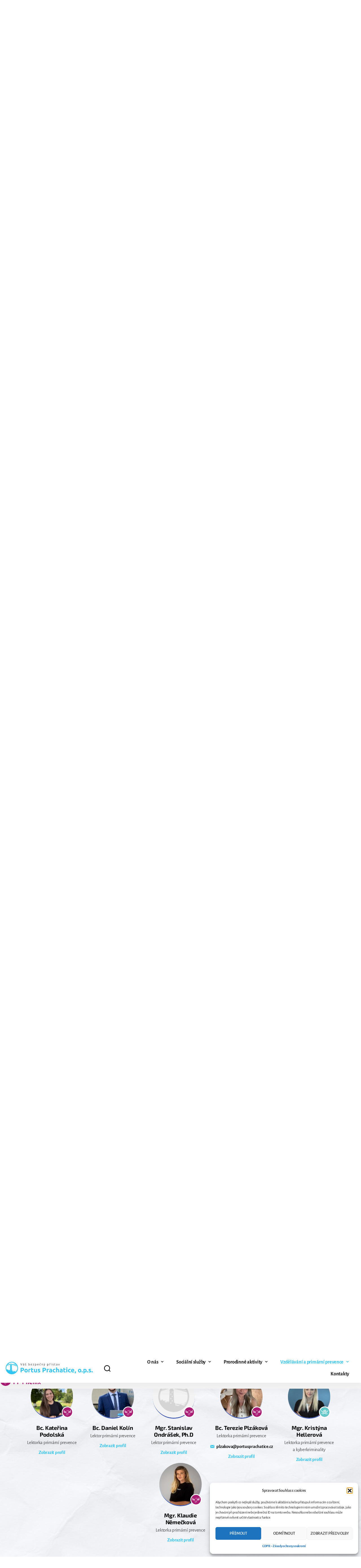

--- FILE ---
content_type: text/html; charset=UTF-8
request_url: https://portusprachatice.cz/vzdelavani/phenix/
body_size: 59745
content:
<!DOCTYPE html>

<html class="no-js" lang="cs">

<head>

	<meta charset="UTF-8">
	<meta name="viewport" content="width=device-width, initial-scale=1.0">

	<link rel="profile" href="https://gmpg.org/xfn/11">

	<title>Primární prevence Phénix &#8211; Portus Prachatice</title>
<meta name='robots' content='max-image-preview:large' />
<link rel='dns-prefetch' href='//www.googletagmanager.com' />
<link rel="alternate" type="application/rss+xml" title="Portus Prachatice &raquo; RSS zdroj" href="https://portusprachatice.cz/feed/" />
<link rel="alternate" type="application/rss+xml" title="Portus Prachatice &raquo; RSS komentářů" href="https://portusprachatice.cz/comments/feed/" />
<link rel="alternate" title="oEmbed (JSON)" type="application/json+oembed" href="https://portusprachatice.cz/wp-json/oembed/1.0/embed?url=https%3A%2F%2Fportusprachatice.cz%2Fvzdelavani%2Fphenix%2F" />
<link rel="alternate" title="oEmbed (XML)" type="text/xml+oembed" href="https://portusprachatice.cz/wp-json/oembed/1.0/embed?url=https%3A%2F%2Fportusprachatice.cz%2Fvzdelavani%2Fphenix%2F&#038;format=xml" />
<style id='wp-img-auto-sizes-contain-inline-css'>
img:is([sizes=auto i],[sizes^="auto," i]){contain-intrinsic-size:3000px 1500px}
/*# sourceURL=wp-img-auto-sizes-contain-inline-css */
</style>
<style id='wp-emoji-styles-inline-css'>

	img.wp-smiley, img.emoji {
		display: inline !important;
		border: none !important;
		box-shadow: none !important;
		height: 1em !important;
		width: 1em !important;
		margin: 0 0.07em !important;
		vertical-align: -0.1em !important;
		background: none !important;
		padding: 0 !important;
	}
/*# sourceURL=wp-emoji-styles-inline-css */
</style>
<style id='wp-block-library-inline-css'>
:root{--wp-block-synced-color:#7a00df;--wp-block-synced-color--rgb:122,0,223;--wp-bound-block-color:var(--wp-block-synced-color);--wp-editor-canvas-background:#ddd;--wp-admin-theme-color:#007cba;--wp-admin-theme-color--rgb:0,124,186;--wp-admin-theme-color-darker-10:#006ba1;--wp-admin-theme-color-darker-10--rgb:0,107,160.5;--wp-admin-theme-color-darker-20:#005a87;--wp-admin-theme-color-darker-20--rgb:0,90,135;--wp-admin-border-width-focus:2px}@media (min-resolution:192dpi){:root{--wp-admin-border-width-focus:1.5px}}.wp-element-button{cursor:pointer}:root .has-very-light-gray-background-color{background-color:#eee}:root .has-very-dark-gray-background-color{background-color:#313131}:root .has-very-light-gray-color{color:#eee}:root .has-very-dark-gray-color{color:#313131}:root .has-vivid-green-cyan-to-vivid-cyan-blue-gradient-background{background:linear-gradient(135deg,#00d084,#0693e3)}:root .has-purple-crush-gradient-background{background:linear-gradient(135deg,#34e2e4,#4721fb 50%,#ab1dfe)}:root .has-hazy-dawn-gradient-background{background:linear-gradient(135deg,#faaca8,#dad0ec)}:root .has-subdued-olive-gradient-background{background:linear-gradient(135deg,#fafae1,#67a671)}:root .has-atomic-cream-gradient-background{background:linear-gradient(135deg,#fdd79a,#004a59)}:root .has-nightshade-gradient-background{background:linear-gradient(135deg,#330968,#31cdcf)}:root .has-midnight-gradient-background{background:linear-gradient(135deg,#020381,#2874fc)}:root{--wp--preset--font-size--normal:16px;--wp--preset--font-size--huge:42px}.has-regular-font-size{font-size:1em}.has-larger-font-size{font-size:2.625em}.has-normal-font-size{font-size:var(--wp--preset--font-size--normal)}.has-huge-font-size{font-size:var(--wp--preset--font-size--huge)}.has-text-align-center{text-align:center}.has-text-align-left{text-align:left}.has-text-align-right{text-align:right}.has-fit-text{white-space:nowrap!important}#end-resizable-editor-section{display:none}.aligncenter{clear:both}.items-justified-left{justify-content:flex-start}.items-justified-center{justify-content:center}.items-justified-right{justify-content:flex-end}.items-justified-space-between{justify-content:space-between}.screen-reader-text{border:0;clip-path:inset(50%);height:1px;margin:-1px;overflow:hidden;padding:0;position:absolute;width:1px;word-wrap:normal!important}.screen-reader-text:focus{background-color:#ddd;clip-path:none;color:#444;display:block;font-size:1em;height:auto;left:5px;line-height:normal;padding:15px 23px 14px;text-decoration:none;top:5px;width:auto;z-index:100000}html :where(.has-border-color){border-style:solid}html :where([style*=border-top-color]){border-top-style:solid}html :where([style*=border-right-color]){border-right-style:solid}html :where([style*=border-bottom-color]){border-bottom-style:solid}html :where([style*=border-left-color]){border-left-style:solid}html :where([style*=border-width]){border-style:solid}html :where([style*=border-top-width]){border-top-style:solid}html :where([style*=border-right-width]){border-right-style:solid}html :where([style*=border-bottom-width]){border-bottom-style:solid}html :where([style*=border-left-width]){border-left-style:solid}html :where(img[class*=wp-image-]){height:auto;max-width:100%}:where(figure){margin:0 0 1em}html :where(.is-position-sticky){--wp-admin--admin-bar--position-offset:var(--wp-admin--admin-bar--height,0px)}@media screen and (max-width:600px){html :where(.is-position-sticky){--wp-admin--admin-bar--position-offset:0px}}

/*# sourceURL=wp-block-library-inline-css */
</style><style id='wp-block-button-inline-css'>
.wp-block-button__link{align-content:center;box-sizing:border-box;cursor:pointer;display:inline-block;height:100%;text-align:center;word-break:break-word}.wp-block-button__link.aligncenter{text-align:center}.wp-block-button__link.alignright{text-align:right}:where(.wp-block-button__link){border-radius:9999px;box-shadow:none;padding:calc(.667em + 2px) calc(1.333em + 2px);text-decoration:none}.wp-block-button[style*=text-decoration] .wp-block-button__link{text-decoration:inherit}.wp-block-buttons>.wp-block-button.has-custom-width{max-width:none}.wp-block-buttons>.wp-block-button.has-custom-width .wp-block-button__link{width:100%}.wp-block-buttons>.wp-block-button.has-custom-font-size .wp-block-button__link{font-size:inherit}.wp-block-buttons>.wp-block-button.wp-block-button__width-25{width:calc(25% - var(--wp--style--block-gap, .5em)*.75)}.wp-block-buttons>.wp-block-button.wp-block-button__width-50{width:calc(50% - var(--wp--style--block-gap, .5em)*.5)}.wp-block-buttons>.wp-block-button.wp-block-button__width-75{width:calc(75% - var(--wp--style--block-gap, .5em)*.25)}.wp-block-buttons>.wp-block-button.wp-block-button__width-100{flex-basis:100%;width:100%}.wp-block-buttons.is-vertical>.wp-block-button.wp-block-button__width-25{width:25%}.wp-block-buttons.is-vertical>.wp-block-button.wp-block-button__width-50{width:50%}.wp-block-buttons.is-vertical>.wp-block-button.wp-block-button__width-75{width:75%}.wp-block-button.is-style-squared,.wp-block-button__link.wp-block-button.is-style-squared{border-radius:0}.wp-block-button.no-border-radius,.wp-block-button__link.no-border-radius{border-radius:0!important}:root :where(.wp-block-button .wp-block-button__link.is-style-outline),:root :where(.wp-block-button.is-style-outline>.wp-block-button__link){border:2px solid;padding:.667em 1.333em}:root :where(.wp-block-button .wp-block-button__link.is-style-outline:not(.has-text-color)),:root :where(.wp-block-button.is-style-outline>.wp-block-button__link:not(.has-text-color)){color:currentColor}:root :where(.wp-block-button .wp-block-button__link.is-style-outline:not(.has-background)),:root :where(.wp-block-button.is-style-outline>.wp-block-button__link:not(.has-background)){background-color:initial;background-image:none}
/*# sourceURL=https://portusprachatice.cz/wp-includes/blocks/button/style.min.css */
</style>
<link rel='stylesheet' id='wp-block-cover-css' href='https://portusprachatice.cz/wp-includes/blocks/cover/style.min.css?ver=6.9' media='all' />
<link rel='stylesheet' id='wp-block-gallery-css' href='https://portusprachatice.cz/wp-includes/blocks/gallery/style.min.css?ver=6.9' media='all' />
<style id='wp-block-heading-inline-css'>
h1:where(.wp-block-heading).has-background,h2:where(.wp-block-heading).has-background,h3:where(.wp-block-heading).has-background,h4:where(.wp-block-heading).has-background,h5:where(.wp-block-heading).has-background,h6:where(.wp-block-heading).has-background{padding:1.25em 2.375em}h1.has-text-align-left[style*=writing-mode]:where([style*=vertical-lr]),h1.has-text-align-right[style*=writing-mode]:where([style*=vertical-rl]),h2.has-text-align-left[style*=writing-mode]:where([style*=vertical-lr]),h2.has-text-align-right[style*=writing-mode]:where([style*=vertical-rl]),h3.has-text-align-left[style*=writing-mode]:where([style*=vertical-lr]),h3.has-text-align-right[style*=writing-mode]:where([style*=vertical-rl]),h4.has-text-align-left[style*=writing-mode]:where([style*=vertical-lr]),h4.has-text-align-right[style*=writing-mode]:where([style*=vertical-rl]),h5.has-text-align-left[style*=writing-mode]:where([style*=vertical-lr]),h5.has-text-align-right[style*=writing-mode]:where([style*=vertical-rl]),h6.has-text-align-left[style*=writing-mode]:where([style*=vertical-lr]),h6.has-text-align-right[style*=writing-mode]:where([style*=vertical-rl]){rotate:180deg}
/*# sourceURL=https://portusprachatice.cz/wp-includes/blocks/heading/style.min.css */
</style>
<style id='wp-block-image-inline-css'>
.wp-block-image>a,.wp-block-image>figure>a{display:inline-block}.wp-block-image img{box-sizing:border-box;height:auto;max-width:100%;vertical-align:bottom}@media not (prefers-reduced-motion){.wp-block-image img.hide{visibility:hidden}.wp-block-image img.show{animation:show-content-image .4s}}.wp-block-image[style*=border-radius] img,.wp-block-image[style*=border-radius]>a{border-radius:inherit}.wp-block-image.has-custom-border img{box-sizing:border-box}.wp-block-image.aligncenter{text-align:center}.wp-block-image.alignfull>a,.wp-block-image.alignwide>a{width:100%}.wp-block-image.alignfull img,.wp-block-image.alignwide img{height:auto;width:100%}.wp-block-image .aligncenter,.wp-block-image .alignleft,.wp-block-image .alignright,.wp-block-image.aligncenter,.wp-block-image.alignleft,.wp-block-image.alignright{display:table}.wp-block-image .aligncenter>figcaption,.wp-block-image .alignleft>figcaption,.wp-block-image .alignright>figcaption,.wp-block-image.aligncenter>figcaption,.wp-block-image.alignleft>figcaption,.wp-block-image.alignright>figcaption{caption-side:bottom;display:table-caption}.wp-block-image .alignleft{float:left;margin:.5em 1em .5em 0}.wp-block-image .alignright{float:right;margin:.5em 0 .5em 1em}.wp-block-image .aligncenter{margin-left:auto;margin-right:auto}.wp-block-image :where(figcaption){margin-bottom:1em;margin-top:.5em}.wp-block-image.is-style-circle-mask img{border-radius:9999px}@supports ((-webkit-mask-image:none) or (mask-image:none)) or (-webkit-mask-image:none){.wp-block-image.is-style-circle-mask img{border-radius:0;-webkit-mask-image:url('data:image/svg+xml;utf8,<svg viewBox="0 0 100 100" xmlns="http://www.w3.org/2000/svg"><circle cx="50" cy="50" r="50"/></svg>');mask-image:url('data:image/svg+xml;utf8,<svg viewBox="0 0 100 100" xmlns="http://www.w3.org/2000/svg"><circle cx="50" cy="50" r="50"/></svg>');mask-mode:alpha;-webkit-mask-position:center;mask-position:center;-webkit-mask-repeat:no-repeat;mask-repeat:no-repeat;-webkit-mask-size:contain;mask-size:contain}}:root :where(.wp-block-image.is-style-rounded img,.wp-block-image .is-style-rounded img){border-radius:9999px}.wp-block-image figure{margin:0}.wp-lightbox-container{display:flex;flex-direction:column;position:relative}.wp-lightbox-container img{cursor:zoom-in}.wp-lightbox-container img:hover+button{opacity:1}.wp-lightbox-container button{align-items:center;backdrop-filter:blur(16px) saturate(180%);background-color:#5a5a5a40;border:none;border-radius:4px;cursor:zoom-in;display:flex;height:20px;justify-content:center;opacity:0;padding:0;position:absolute;right:16px;text-align:center;top:16px;width:20px;z-index:100}@media not (prefers-reduced-motion){.wp-lightbox-container button{transition:opacity .2s ease}}.wp-lightbox-container button:focus-visible{outline:3px auto #5a5a5a40;outline:3px auto -webkit-focus-ring-color;outline-offset:3px}.wp-lightbox-container button:hover{cursor:pointer;opacity:1}.wp-lightbox-container button:focus{opacity:1}.wp-lightbox-container button:focus,.wp-lightbox-container button:hover,.wp-lightbox-container button:not(:hover):not(:active):not(.has-background){background-color:#5a5a5a40;border:none}.wp-lightbox-overlay{box-sizing:border-box;cursor:zoom-out;height:100vh;left:0;overflow:hidden;position:fixed;top:0;visibility:hidden;width:100%;z-index:100000}.wp-lightbox-overlay .close-button{align-items:center;cursor:pointer;display:flex;justify-content:center;min-height:40px;min-width:40px;padding:0;position:absolute;right:calc(env(safe-area-inset-right) + 16px);top:calc(env(safe-area-inset-top) + 16px);z-index:5000000}.wp-lightbox-overlay .close-button:focus,.wp-lightbox-overlay .close-button:hover,.wp-lightbox-overlay .close-button:not(:hover):not(:active):not(.has-background){background:none;border:none}.wp-lightbox-overlay .lightbox-image-container{height:var(--wp--lightbox-container-height);left:50%;overflow:hidden;position:absolute;top:50%;transform:translate(-50%,-50%);transform-origin:top left;width:var(--wp--lightbox-container-width);z-index:9999999999}.wp-lightbox-overlay .wp-block-image{align-items:center;box-sizing:border-box;display:flex;height:100%;justify-content:center;margin:0;position:relative;transform-origin:0 0;width:100%;z-index:3000000}.wp-lightbox-overlay .wp-block-image img{height:var(--wp--lightbox-image-height);min-height:var(--wp--lightbox-image-height);min-width:var(--wp--lightbox-image-width);width:var(--wp--lightbox-image-width)}.wp-lightbox-overlay .wp-block-image figcaption{display:none}.wp-lightbox-overlay button{background:none;border:none}.wp-lightbox-overlay .scrim{background-color:#fff;height:100%;opacity:.9;position:absolute;width:100%;z-index:2000000}.wp-lightbox-overlay.active{visibility:visible}@media not (prefers-reduced-motion){.wp-lightbox-overlay.active{animation:turn-on-visibility .25s both}.wp-lightbox-overlay.active img{animation:turn-on-visibility .35s both}.wp-lightbox-overlay.show-closing-animation:not(.active){animation:turn-off-visibility .35s both}.wp-lightbox-overlay.show-closing-animation:not(.active) img{animation:turn-off-visibility .25s both}.wp-lightbox-overlay.zoom.active{animation:none;opacity:1;visibility:visible}.wp-lightbox-overlay.zoom.active .lightbox-image-container{animation:lightbox-zoom-in .4s}.wp-lightbox-overlay.zoom.active .lightbox-image-container img{animation:none}.wp-lightbox-overlay.zoom.active .scrim{animation:turn-on-visibility .4s forwards}.wp-lightbox-overlay.zoom.show-closing-animation:not(.active){animation:none}.wp-lightbox-overlay.zoom.show-closing-animation:not(.active) .lightbox-image-container{animation:lightbox-zoom-out .4s}.wp-lightbox-overlay.zoom.show-closing-animation:not(.active) .lightbox-image-container img{animation:none}.wp-lightbox-overlay.zoom.show-closing-animation:not(.active) .scrim{animation:turn-off-visibility .4s forwards}}@keyframes show-content-image{0%{visibility:hidden}99%{visibility:hidden}to{visibility:visible}}@keyframes turn-on-visibility{0%{opacity:0}to{opacity:1}}@keyframes turn-off-visibility{0%{opacity:1;visibility:visible}99%{opacity:0;visibility:visible}to{opacity:0;visibility:hidden}}@keyframes lightbox-zoom-in{0%{transform:translate(calc((-100vw + var(--wp--lightbox-scrollbar-width))/2 + var(--wp--lightbox-initial-left-position)),calc(-50vh + var(--wp--lightbox-initial-top-position))) scale(var(--wp--lightbox-scale))}to{transform:translate(-50%,-50%) scale(1)}}@keyframes lightbox-zoom-out{0%{transform:translate(-50%,-50%) scale(1);visibility:visible}99%{visibility:visible}to{transform:translate(calc((-100vw + var(--wp--lightbox-scrollbar-width))/2 + var(--wp--lightbox-initial-left-position)),calc(-50vh + var(--wp--lightbox-initial-top-position))) scale(var(--wp--lightbox-scale));visibility:hidden}}
/*# sourceURL=https://portusprachatice.cz/wp-includes/blocks/image/style.min.css */
</style>
<style id='wp-block-list-inline-css'>
ol,ul{box-sizing:border-box}:root :where(.wp-block-list.has-background){padding:1.25em 2.375em}
/*# sourceURL=https://portusprachatice.cz/wp-includes/blocks/list/style.min.css */
</style>
<link rel='stylesheet' id='wp-block-navigation-css' href='https://portusprachatice.cz/wp-includes/blocks/navigation/style.min.css?ver=6.9' media='all' />
<style id='wp-block-navigation-link-inline-css'>
.wp-block-navigation .wp-block-navigation-item__label{overflow-wrap:break-word}.wp-block-navigation .wp-block-navigation-item__description{display:none}.link-ui-tools{outline:1px solid #f0f0f0;padding:8px}.link-ui-block-inserter{padding-top:8px}.link-ui-block-inserter__back{margin-left:8px;text-transform:uppercase}
/*# sourceURL=https://portusprachatice.cz/wp-includes/blocks/navigation-link/style.min.css */
</style>
<style id='wp-block-buttons-inline-css'>
.wp-block-buttons{box-sizing:border-box}.wp-block-buttons.is-vertical{flex-direction:column}.wp-block-buttons.is-vertical>.wp-block-button:last-child{margin-bottom:0}.wp-block-buttons>.wp-block-button{display:inline-block;margin:0}.wp-block-buttons.is-content-justification-left{justify-content:flex-start}.wp-block-buttons.is-content-justification-left.is-vertical{align-items:flex-start}.wp-block-buttons.is-content-justification-center{justify-content:center}.wp-block-buttons.is-content-justification-center.is-vertical{align-items:center}.wp-block-buttons.is-content-justification-right{justify-content:flex-end}.wp-block-buttons.is-content-justification-right.is-vertical{align-items:flex-end}.wp-block-buttons.is-content-justification-space-between{justify-content:space-between}.wp-block-buttons.aligncenter{text-align:center}.wp-block-buttons:not(.is-content-justification-space-between,.is-content-justification-right,.is-content-justification-left,.is-content-justification-center) .wp-block-button.aligncenter{margin-left:auto;margin-right:auto;width:100%}.wp-block-buttons[style*=text-decoration] .wp-block-button,.wp-block-buttons[style*=text-decoration] .wp-block-button__link{text-decoration:inherit}.wp-block-buttons.has-custom-font-size .wp-block-button__link{font-size:inherit}.wp-block-buttons .wp-block-button__link{width:100%}.wp-block-button.aligncenter{text-align:center}
/*# sourceURL=https://portusprachatice.cz/wp-includes/blocks/buttons/style.min.css */
</style>
<style id='wp-block-columns-inline-css'>
.wp-block-columns{box-sizing:border-box;display:flex;flex-wrap:wrap!important}@media (min-width:782px){.wp-block-columns{flex-wrap:nowrap!important}}.wp-block-columns{align-items:normal!important}.wp-block-columns.are-vertically-aligned-top{align-items:flex-start}.wp-block-columns.are-vertically-aligned-center{align-items:center}.wp-block-columns.are-vertically-aligned-bottom{align-items:flex-end}@media (max-width:781px){.wp-block-columns:not(.is-not-stacked-on-mobile)>.wp-block-column{flex-basis:100%!important}}@media (min-width:782px){.wp-block-columns:not(.is-not-stacked-on-mobile)>.wp-block-column{flex-basis:0;flex-grow:1}.wp-block-columns:not(.is-not-stacked-on-mobile)>.wp-block-column[style*=flex-basis]{flex-grow:0}}.wp-block-columns.is-not-stacked-on-mobile{flex-wrap:nowrap!important}.wp-block-columns.is-not-stacked-on-mobile>.wp-block-column{flex-basis:0;flex-grow:1}.wp-block-columns.is-not-stacked-on-mobile>.wp-block-column[style*=flex-basis]{flex-grow:0}:where(.wp-block-columns){margin-bottom:1.75em}:where(.wp-block-columns.has-background){padding:1.25em 2.375em}.wp-block-column{flex-grow:1;min-width:0;overflow-wrap:break-word;word-break:break-word}.wp-block-column.is-vertically-aligned-top{align-self:flex-start}.wp-block-column.is-vertically-aligned-center{align-self:center}.wp-block-column.is-vertically-aligned-bottom{align-self:flex-end}.wp-block-column.is-vertically-aligned-stretch{align-self:stretch}.wp-block-column.is-vertically-aligned-bottom,.wp-block-column.is-vertically-aligned-center,.wp-block-column.is-vertically-aligned-top{width:100%}
/*# sourceURL=https://portusprachatice.cz/wp-includes/blocks/columns/style.min.css */
</style>
<style id='wp-block-group-inline-css'>
.wp-block-group{box-sizing:border-box}:where(.wp-block-group.wp-block-group-is-layout-constrained){position:relative}
/*# sourceURL=https://portusprachatice.cz/wp-includes/blocks/group/style.min.css */
</style>
<style id='wp-block-paragraph-inline-css'>
.is-small-text{font-size:.875em}.is-regular-text{font-size:1em}.is-large-text{font-size:2.25em}.is-larger-text{font-size:3em}.has-drop-cap:not(:focus):first-letter{float:left;font-size:8.4em;font-style:normal;font-weight:100;line-height:.68;margin:.05em .1em 0 0;text-transform:uppercase}body.rtl .has-drop-cap:not(:focus):first-letter{float:none;margin-left:.1em}p.has-drop-cap.has-background{overflow:hidden}:root :where(p.has-background){padding:1.25em 2.375em}:where(p.has-text-color:not(.has-link-color)) a{color:inherit}p.has-text-align-left[style*="writing-mode:vertical-lr"],p.has-text-align-right[style*="writing-mode:vertical-rl"]{rotate:180deg}
/*# sourceURL=https://portusprachatice.cz/wp-includes/blocks/paragraph/style.min.css */
</style>
<style id='wp-block-separator-inline-css'>
@charset "UTF-8";.wp-block-separator{border:none;border-top:2px solid}:root :where(.wp-block-separator.is-style-dots){height:auto;line-height:1;text-align:center}:root :where(.wp-block-separator.is-style-dots):before{color:currentColor;content:"···";font-family:serif;font-size:1.5em;letter-spacing:2em;padding-left:2em}.wp-block-separator.is-style-dots{background:none!important;border:none!important}
/*# sourceURL=https://portusprachatice.cz/wp-includes/blocks/separator/style.min.css */
</style>
<style id='wp-block-social-links-inline-css'>
.wp-block-social-links{background:none;box-sizing:border-box;margin-left:0;padding-left:0;padding-right:0;text-indent:0}.wp-block-social-links .wp-social-link a,.wp-block-social-links .wp-social-link a:hover{border-bottom:0;box-shadow:none;text-decoration:none}.wp-block-social-links .wp-social-link svg{height:1em;width:1em}.wp-block-social-links .wp-social-link span:not(.screen-reader-text){font-size:.65em;margin-left:.5em;margin-right:.5em}.wp-block-social-links.has-small-icon-size{font-size:16px}.wp-block-social-links,.wp-block-social-links.has-normal-icon-size{font-size:24px}.wp-block-social-links.has-large-icon-size{font-size:36px}.wp-block-social-links.has-huge-icon-size{font-size:48px}.wp-block-social-links.aligncenter{display:flex;justify-content:center}.wp-block-social-links.alignright{justify-content:flex-end}.wp-block-social-link{border-radius:9999px;display:block}@media not (prefers-reduced-motion){.wp-block-social-link{transition:transform .1s ease}}.wp-block-social-link{height:auto}.wp-block-social-link a{align-items:center;display:flex;line-height:0}.wp-block-social-link:hover{transform:scale(1.1)}.wp-block-social-links .wp-block-social-link.wp-social-link{display:inline-block;margin:0;padding:0}.wp-block-social-links .wp-block-social-link.wp-social-link .wp-block-social-link-anchor,.wp-block-social-links .wp-block-social-link.wp-social-link .wp-block-social-link-anchor svg,.wp-block-social-links .wp-block-social-link.wp-social-link .wp-block-social-link-anchor:active,.wp-block-social-links .wp-block-social-link.wp-social-link .wp-block-social-link-anchor:hover,.wp-block-social-links .wp-block-social-link.wp-social-link .wp-block-social-link-anchor:visited{color:currentColor;fill:currentColor}:where(.wp-block-social-links:not(.is-style-logos-only)) .wp-social-link{background-color:#f0f0f0;color:#444}:where(.wp-block-social-links:not(.is-style-logos-only)) .wp-social-link-amazon{background-color:#f90;color:#fff}:where(.wp-block-social-links:not(.is-style-logos-only)) .wp-social-link-bandcamp{background-color:#1ea0c3;color:#fff}:where(.wp-block-social-links:not(.is-style-logos-only)) .wp-social-link-behance{background-color:#0757fe;color:#fff}:where(.wp-block-social-links:not(.is-style-logos-only)) .wp-social-link-bluesky{background-color:#0a7aff;color:#fff}:where(.wp-block-social-links:not(.is-style-logos-only)) .wp-social-link-codepen{background-color:#1e1f26;color:#fff}:where(.wp-block-social-links:not(.is-style-logos-only)) .wp-social-link-deviantart{background-color:#02e49b;color:#fff}:where(.wp-block-social-links:not(.is-style-logos-only)) .wp-social-link-discord{background-color:#5865f2;color:#fff}:where(.wp-block-social-links:not(.is-style-logos-only)) .wp-social-link-dribbble{background-color:#e94c89;color:#fff}:where(.wp-block-social-links:not(.is-style-logos-only)) .wp-social-link-dropbox{background-color:#4280ff;color:#fff}:where(.wp-block-social-links:not(.is-style-logos-only)) .wp-social-link-etsy{background-color:#f45800;color:#fff}:where(.wp-block-social-links:not(.is-style-logos-only)) .wp-social-link-facebook{background-color:#0866ff;color:#fff}:where(.wp-block-social-links:not(.is-style-logos-only)) .wp-social-link-fivehundredpx{background-color:#000;color:#fff}:where(.wp-block-social-links:not(.is-style-logos-only)) .wp-social-link-flickr{background-color:#0461dd;color:#fff}:where(.wp-block-social-links:not(.is-style-logos-only)) .wp-social-link-foursquare{background-color:#e65678;color:#fff}:where(.wp-block-social-links:not(.is-style-logos-only)) .wp-social-link-github{background-color:#24292d;color:#fff}:where(.wp-block-social-links:not(.is-style-logos-only)) .wp-social-link-goodreads{background-color:#eceadd;color:#382110}:where(.wp-block-social-links:not(.is-style-logos-only)) .wp-social-link-google{background-color:#ea4434;color:#fff}:where(.wp-block-social-links:not(.is-style-logos-only)) .wp-social-link-gravatar{background-color:#1d4fc4;color:#fff}:where(.wp-block-social-links:not(.is-style-logos-only)) .wp-social-link-instagram{background-color:#f00075;color:#fff}:where(.wp-block-social-links:not(.is-style-logos-only)) .wp-social-link-lastfm{background-color:#e21b24;color:#fff}:where(.wp-block-social-links:not(.is-style-logos-only)) .wp-social-link-linkedin{background-color:#0d66c2;color:#fff}:where(.wp-block-social-links:not(.is-style-logos-only)) .wp-social-link-mastodon{background-color:#3288d4;color:#fff}:where(.wp-block-social-links:not(.is-style-logos-only)) .wp-social-link-medium{background-color:#000;color:#fff}:where(.wp-block-social-links:not(.is-style-logos-only)) .wp-social-link-meetup{background-color:#f6405f;color:#fff}:where(.wp-block-social-links:not(.is-style-logos-only)) .wp-social-link-patreon{background-color:#000;color:#fff}:where(.wp-block-social-links:not(.is-style-logos-only)) .wp-social-link-pinterest{background-color:#e60122;color:#fff}:where(.wp-block-social-links:not(.is-style-logos-only)) .wp-social-link-pocket{background-color:#ef4155;color:#fff}:where(.wp-block-social-links:not(.is-style-logos-only)) .wp-social-link-reddit{background-color:#ff4500;color:#fff}:where(.wp-block-social-links:not(.is-style-logos-only)) .wp-social-link-skype{background-color:#0478d7;color:#fff}:where(.wp-block-social-links:not(.is-style-logos-only)) .wp-social-link-snapchat{background-color:#fefc00;color:#fff;stroke:#000}:where(.wp-block-social-links:not(.is-style-logos-only)) .wp-social-link-soundcloud{background-color:#ff5600;color:#fff}:where(.wp-block-social-links:not(.is-style-logos-only)) .wp-social-link-spotify{background-color:#1bd760;color:#fff}:where(.wp-block-social-links:not(.is-style-logos-only)) .wp-social-link-telegram{background-color:#2aabee;color:#fff}:where(.wp-block-social-links:not(.is-style-logos-only)) .wp-social-link-threads{background-color:#000;color:#fff}:where(.wp-block-social-links:not(.is-style-logos-only)) .wp-social-link-tiktok{background-color:#000;color:#fff}:where(.wp-block-social-links:not(.is-style-logos-only)) .wp-social-link-tumblr{background-color:#011835;color:#fff}:where(.wp-block-social-links:not(.is-style-logos-only)) .wp-social-link-twitch{background-color:#6440a4;color:#fff}:where(.wp-block-social-links:not(.is-style-logos-only)) .wp-social-link-twitter{background-color:#1da1f2;color:#fff}:where(.wp-block-social-links:not(.is-style-logos-only)) .wp-social-link-vimeo{background-color:#1eb7ea;color:#fff}:where(.wp-block-social-links:not(.is-style-logos-only)) .wp-social-link-vk{background-color:#4680c2;color:#fff}:where(.wp-block-social-links:not(.is-style-logos-only)) .wp-social-link-wordpress{background-color:#3499cd;color:#fff}:where(.wp-block-social-links:not(.is-style-logos-only)) .wp-social-link-whatsapp{background-color:#25d366;color:#fff}:where(.wp-block-social-links:not(.is-style-logos-only)) .wp-social-link-x{background-color:#000;color:#fff}:where(.wp-block-social-links:not(.is-style-logos-only)) .wp-social-link-yelp{background-color:#d32422;color:#fff}:where(.wp-block-social-links:not(.is-style-logos-only)) .wp-social-link-youtube{background-color:red;color:#fff}:where(.wp-block-social-links.is-style-logos-only) .wp-social-link{background:none}:where(.wp-block-social-links.is-style-logos-only) .wp-social-link svg{height:1.25em;width:1.25em}:where(.wp-block-social-links.is-style-logos-only) .wp-social-link-amazon{color:#f90}:where(.wp-block-social-links.is-style-logos-only) .wp-social-link-bandcamp{color:#1ea0c3}:where(.wp-block-social-links.is-style-logos-only) .wp-social-link-behance{color:#0757fe}:where(.wp-block-social-links.is-style-logos-only) .wp-social-link-bluesky{color:#0a7aff}:where(.wp-block-social-links.is-style-logos-only) .wp-social-link-codepen{color:#1e1f26}:where(.wp-block-social-links.is-style-logos-only) .wp-social-link-deviantart{color:#02e49b}:where(.wp-block-social-links.is-style-logos-only) .wp-social-link-discord{color:#5865f2}:where(.wp-block-social-links.is-style-logos-only) .wp-social-link-dribbble{color:#e94c89}:where(.wp-block-social-links.is-style-logos-only) .wp-social-link-dropbox{color:#4280ff}:where(.wp-block-social-links.is-style-logos-only) .wp-social-link-etsy{color:#f45800}:where(.wp-block-social-links.is-style-logos-only) .wp-social-link-facebook{color:#0866ff}:where(.wp-block-social-links.is-style-logos-only) .wp-social-link-fivehundredpx{color:#000}:where(.wp-block-social-links.is-style-logos-only) .wp-social-link-flickr{color:#0461dd}:where(.wp-block-social-links.is-style-logos-only) .wp-social-link-foursquare{color:#e65678}:where(.wp-block-social-links.is-style-logos-only) .wp-social-link-github{color:#24292d}:where(.wp-block-social-links.is-style-logos-only) .wp-social-link-goodreads{color:#382110}:where(.wp-block-social-links.is-style-logos-only) .wp-social-link-google{color:#ea4434}:where(.wp-block-social-links.is-style-logos-only) .wp-social-link-gravatar{color:#1d4fc4}:where(.wp-block-social-links.is-style-logos-only) .wp-social-link-instagram{color:#f00075}:where(.wp-block-social-links.is-style-logos-only) .wp-social-link-lastfm{color:#e21b24}:where(.wp-block-social-links.is-style-logos-only) .wp-social-link-linkedin{color:#0d66c2}:where(.wp-block-social-links.is-style-logos-only) .wp-social-link-mastodon{color:#3288d4}:where(.wp-block-social-links.is-style-logos-only) .wp-social-link-medium{color:#000}:where(.wp-block-social-links.is-style-logos-only) .wp-social-link-meetup{color:#f6405f}:where(.wp-block-social-links.is-style-logos-only) .wp-social-link-patreon{color:#000}:where(.wp-block-social-links.is-style-logos-only) .wp-social-link-pinterest{color:#e60122}:where(.wp-block-social-links.is-style-logos-only) .wp-social-link-pocket{color:#ef4155}:where(.wp-block-social-links.is-style-logos-only) .wp-social-link-reddit{color:#ff4500}:where(.wp-block-social-links.is-style-logos-only) .wp-social-link-skype{color:#0478d7}:where(.wp-block-social-links.is-style-logos-only) .wp-social-link-snapchat{color:#fff;stroke:#000}:where(.wp-block-social-links.is-style-logos-only) .wp-social-link-soundcloud{color:#ff5600}:where(.wp-block-social-links.is-style-logos-only) .wp-social-link-spotify{color:#1bd760}:where(.wp-block-social-links.is-style-logos-only) .wp-social-link-telegram{color:#2aabee}:where(.wp-block-social-links.is-style-logos-only) .wp-social-link-threads{color:#000}:where(.wp-block-social-links.is-style-logos-only) .wp-social-link-tiktok{color:#000}:where(.wp-block-social-links.is-style-logos-only) .wp-social-link-tumblr{color:#011835}:where(.wp-block-social-links.is-style-logos-only) .wp-social-link-twitch{color:#6440a4}:where(.wp-block-social-links.is-style-logos-only) .wp-social-link-twitter{color:#1da1f2}:where(.wp-block-social-links.is-style-logos-only) .wp-social-link-vimeo{color:#1eb7ea}:where(.wp-block-social-links.is-style-logos-only) .wp-social-link-vk{color:#4680c2}:where(.wp-block-social-links.is-style-logos-only) .wp-social-link-whatsapp{color:#25d366}:where(.wp-block-social-links.is-style-logos-only) .wp-social-link-wordpress{color:#3499cd}:where(.wp-block-social-links.is-style-logos-only) .wp-social-link-x{color:#000}:where(.wp-block-social-links.is-style-logos-only) .wp-social-link-yelp{color:#d32422}:where(.wp-block-social-links.is-style-logos-only) .wp-social-link-youtube{color:red}.wp-block-social-links.is-style-pill-shape .wp-social-link{width:auto}:root :where(.wp-block-social-links .wp-social-link a){padding:.25em}:root :where(.wp-block-social-links.is-style-logos-only .wp-social-link a){padding:0}:root :where(.wp-block-social-links.is-style-pill-shape .wp-social-link a){padding-left:.6666666667em;padding-right:.6666666667em}.wp-block-social-links:not(.has-icon-color):not(.has-icon-background-color) .wp-social-link-snapchat .wp-block-social-link-label{color:#000}
/*# sourceURL=https://portusprachatice.cz/wp-includes/blocks/social-links/style.min.css */
</style>
<style id='wp-block-table-inline-css'>
.wp-block-table{overflow-x:auto}.wp-block-table table{border-collapse:collapse;width:100%}.wp-block-table thead{border-bottom:3px solid}.wp-block-table tfoot{border-top:3px solid}.wp-block-table td,.wp-block-table th{border:1px solid;padding:.5em}.wp-block-table .has-fixed-layout{table-layout:fixed;width:100%}.wp-block-table .has-fixed-layout td,.wp-block-table .has-fixed-layout th{word-break:break-word}.wp-block-table.aligncenter,.wp-block-table.alignleft,.wp-block-table.alignright{display:table;width:auto}.wp-block-table.aligncenter td,.wp-block-table.aligncenter th,.wp-block-table.alignleft td,.wp-block-table.alignleft th,.wp-block-table.alignright td,.wp-block-table.alignright th{word-break:break-word}.wp-block-table .has-subtle-light-gray-background-color{background-color:#f3f4f5}.wp-block-table .has-subtle-pale-green-background-color{background-color:#e9fbe5}.wp-block-table .has-subtle-pale-blue-background-color{background-color:#e7f5fe}.wp-block-table .has-subtle-pale-pink-background-color{background-color:#fcf0ef}.wp-block-table.is-style-stripes{background-color:initial;border-collapse:inherit;border-spacing:0}.wp-block-table.is-style-stripes tbody tr:nth-child(odd){background-color:#f0f0f0}.wp-block-table.is-style-stripes.has-subtle-light-gray-background-color tbody tr:nth-child(odd){background-color:#f3f4f5}.wp-block-table.is-style-stripes.has-subtle-pale-green-background-color tbody tr:nth-child(odd){background-color:#e9fbe5}.wp-block-table.is-style-stripes.has-subtle-pale-blue-background-color tbody tr:nth-child(odd){background-color:#e7f5fe}.wp-block-table.is-style-stripes.has-subtle-pale-pink-background-color tbody tr:nth-child(odd){background-color:#fcf0ef}.wp-block-table.is-style-stripes td,.wp-block-table.is-style-stripes th{border-color:#0000}.wp-block-table.is-style-stripes{border-bottom:1px solid #f0f0f0}.wp-block-table .has-border-color td,.wp-block-table .has-border-color th,.wp-block-table .has-border-color tr,.wp-block-table .has-border-color>*{border-color:inherit}.wp-block-table table[style*=border-top-color] tr:first-child,.wp-block-table table[style*=border-top-color] tr:first-child td,.wp-block-table table[style*=border-top-color] tr:first-child th,.wp-block-table table[style*=border-top-color]>*,.wp-block-table table[style*=border-top-color]>* td,.wp-block-table table[style*=border-top-color]>* th{border-top-color:inherit}.wp-block-table table[style*=border-top-color] tr:not(:first-child){border-top-color:initial}.wp-block-table table[style*=border-right-color] td:last-child,.wp-block-table table[style*=border-right-color] th,.wp-block-table table[style*=border-right-color] tr,.wp-block-table table[style*=border-right-color]>*{border-right-color:inherit}.wp-block-table table[style*=border-bottom-color] tr:last-child,.wp-block-table table[style*=border-bottom-color] tr:last-child td,.wp-block-table table[style*=border-bottom-color] tr:last-child th,.wp-block-table table[style*=border-bottom-color]>*,.wp-block-table table[style*=border-bottom-color]>* td,.wp-block-table table[style*=border-bottom-color]>* th{border-bottom-color:inherit}.wp-block-table table[style*=border-bottom-color] tr:not(:last-child){border-bottom-color:initial}.wp-block-table table[style*=border-left-color] td:first-child,.wp-block-table table[style*=border-left-color] th,.wp-block-table table[style*=border-left-color] tr,.wp-block-table table[style*=border-left-color]>*{border-left-color:inherit}.wp-block-table table[style*=border-style] td,.wp-block-table table[style*=border-style] th,.wp-block-table table[style*=border-style] tr,.wp-block-table table[style*=border-style]>*{border-style:inherit}.wp-block-table table[style*=border-width] td,.wp-block-table table[style*=border-width] th,.wp-block-table table[style*=border-width] tr,.wp-block-table table[style*=border-width]>*{border-style:inherit;border-width:inherit}
/*# sourceURL=https://portusprachatice.cz/wp-includes/blocks/table/style.min.css */
</style>
<style id='global-styles-inline-css'>
:root{--wp--preset--aspect-ratio--square: 1;--wp--preset--aspect-ratio--4-3: 4/3;--wp--preset--aspect-ratio--3-4: 3/4;--wp--preset--aspect-ratio--3-2: 3/2;--wp--preset--aspect-ratio--2-3: 2/3;--wp--preset--aspect-ratio--16-9: 16/9;--wp--preset--aspect-ratio--9-16: 9/16;--wp--preset--color--black: #000;--wp--preset--color--cyan-bluish-gray: #abb8c3;--wp--preset--color--white: #fff;--wp--preset--color--pale-pink: #f78da7;--wp--preset--color--vivid-red: #cf2e2e;--wp--preset--color--luminous-vivid-orange: #ff6900;--wp--preset--color--luminous-vivid-amber: #fcb900;--wp--preset--color--light-green-cyan: #7bdcb5;--wp--preset--color--vivid-green-cyan: #00d084;--wp--preset--color--pale-cyan-blue: #8ed1fc;--wp--preset--color--vivid-cyan-blue: #0693e3;--wp--preset--color--vivid-purple: #9b51e0;--wp--preset--color--primary-05: #EBFAFF;--wp--preset--color--primary-10: #D6F3FC;--wp--preset--color--primary-20: #BAEBFB;--wp--preset--color--primary-30: #97E1F8;--wp--preset--color--primary-40: #75D8F6;--wp--preset--color--primary-50: #53CEF4;--wp--preset--color--primary-100: #30C4F2;--wp--preset--color--primary-110: #28A3CA;--wp--preset--color--primary-120: #2083A1;--wp--preset--color--primary-130: #186279;--wp--preset--color--primary-140: #104151;--wp--preset--color--primary-150: #0A2730;--wp--preset--color--vzdelavani-05: #F3F7FF;--wp--preset--color--vzdelavani-10: #D7DCEF;--wp--preset--color--vzdelavani-20: #BCC5E4;--wp--preset--color--vzdelavani-30: #9BA8D6;--wp--preset--color--vzdelavani-40: #7A8BC9;--wp--preset--color--vzdelavani-50: #586EBB;--wp--preset--color--vzdelavani-100: #3751AE;--wp--preset--color--vzdelavani-110: #2E4491;--wp--preset--color--vzdelavani-120: #253674;--wp--preset--color--vzdelavani-130: #1C2957;--wp--preset--color--vzdelavani-140: #121B3A;--wp--preset--color--vzdelavani-150: #0B1023;--wp--preset--color--prorodinne-aktivity-05: #FFFBEB;--wp--preset--color--prorodinne-aktivity-10: #FAF1D1;--wp--preset--color--prorodinne-aktivity-20: #F7E8B3;--wp--preset--color--prorodinne-aktivity-30: #F3DD8D;--wp--preset--color--prorodinne-aktivity-40: #F0D267;--wp--preset--color--prorodinne-aktivity-50: #ECC641;--wp--preset--color--prorodinne-aktivity-100: #E8BB1B;--wp--preset--color--prorodinne-aktivity-110: #C19C17;--wp--preset--color--prorodinne-aktivity-120: #9B7D12;--wp--preset--color--prorodinne-aktivity-130: #745E0E;--wp--preset--color--prorodinne-aktivity-140: #4D3E09;--wp--preset--color--prorodinne-aktivity-150: #2E2505;--wp--preset--color--socialni-sluzby-05: #F7FFF1;--wp--preset--color--socialni-sluzby-10: #E2F7D2;--wp--preset--color--socialni-sluzby-20: #CFF2B4;--wp--preset--color--socialni-sluzby-30: #B7EB8F;--wp--preset--color--socialni-sluzby-40: #A0E46A;--wp--preset--color--socialni-sluzby-50: #88DE44;--wp--preset--color--socialni-sluzby-100: #70D71F;--wp--preset--color--socialni-sluzby-110: #5DB31A;--wp--preset--color--socialni-sluzby-120: #4B8F15;--wp--preset--color--socialni-sluzby-130: #386C10;--wp--preset--color--socialni-sluzby-140: #25480A;--wp--preset--color--socialni-sluzby-150: #162B06;--wp--preset--color--neutral-05: #F3F3F3;--wp--preset--color--neutral-10: #E8E8E8;--wp--preset--color--neutral-20: #D6D5D6;--wp--preset--color--neutral-30: #C2C1C2;--wp--preset--color--neutral-50: #999798;--wp--preset--color--neutral-60: #737474;--wp--preset--color--neutral-70: #706E6F;--wp--preset--color--neutral-80: #454645;--wp--preset--color--neutral-90: #2E2F2E;--wp--preset--color--neutral-100: #171817;--wp--preset--gradient--vivid-cyan-blue-to-vivid-purple: linear-gradient(135deg,rgb(6,147,227) 0%,rgb(155,81,224) 100%);--wp--preset--gradient--light-green-cyan-to-vivid-green-cyan: linear-gradient(135deg,rgb(122,220,180) 0%,rgb(0,208,130) 100%);--wp--preset--gradient--luminous-vivid-amber-to-luminous-vivid-orange: linear-gradient(135deg,rgb(252,185,0) 0%,rgb(255,105,0) 100%);--wp--preset--gradient--luminous-vivid-orange-to-vivid-red: linear-gradient(135deg,rgb(255,105,0) 0%,rgb(207,46,46) 100%);--wp--preset--gradient--very-light-gray-to-cyan-bluish-gray: linear-gradient(135deg,rgb(238,238,238) 0%,rgb(169,184,195) 100%);--wp--preset--gradient--cool-to-warm-spectrum: linear-gradient(135deg,rgb(74,234,220) 0%,rgb(151,120,209) 20%,rgb(207,42,186) 40%,rgb(238,44,130) 60%,rgb(251,105,98) 80%,rgb(254,248,76) 100%);--wp--preset--gradient--blush-light-purple: linear-gradient(135deg,rgb(255,206,236) 0%,rgb(152,150,240) 100%);--wp--preset--gradient--blush-bordeaux: linear-gradient(135deg,rgb(254,205,165) 0%,rgb(254,45,45) 50%,rgb(107,0,62) 100%);--wp--preset--gradient--luminous-dusk: linear-gradient(135deg,rgb(255,203,112) 0%,rgb(199,81,192) 50%,rgb(65,88,208) 100%);--wp--preset--gradient--pale-ocean: linear-gradient(135deg,rgb(255,245,203) 0%,rgb(182,227,212) 50%,rgb(51,167,181) 100%);--wp--preset--gradient--electric-grass: linear-gradient(135deg,rgb(202,248,128) 0%,rgb(113,206,126) 100%);--wp--preset--gradient--midnight: linear-gradient(135deg,rgb(2,3,129) 0%,rgb(40,116,252) 100%);--wp--preset--font-size--small: 18px;--wp--preset--font-size--medium: 20px;--wp--preset--font-size--large: 26.25px;--wp--preset--font-size--x-large: 42px;--wp--preset--font-size--normal: 21px;--wp--preset--font-size--larger: 32px;--wp--preset--spacing--20: 0.44rem;--wp--preset--spacing--30: 0.67rem;--wp--preset--spacing--40: 1rem;--wp--preset--spacing--50: 1.5rem;--wp--preset--spacing--60: 2.25rem;--wp--preset--spacing--70: 3.38rem;--wp--preset--spacing--80: 5.06rem;--wp--preset--shadow--natural: 6px 6px 9px rgba(0, 0, 0, 0.2);--wp--preset--shadow--deep: 12px 12px 50px rgba(0, 0, 0, 0.4);--wp--preset--shadow--sharp: 6px 6px 0px rgba(0, 0, 0, 0.2);--wp--preset--shadow--outlined: 6px 6px 0px -3px rgb(255, 255, 255), 6px 6px rgb(0, 0, 0);--wp--preset--shadow--crisp: 6px 6px 0px rgb(0, 0, 0);}:where(.is-layout-flex){gap: 0.5em;}:where(.is-layout-grid){gap: 0.5em;}body .is-layout-flex{display: flex;}.is-layout-flex{flex-wrap: wrap;align-items: center;}.is-layout-flex > :is(*, div){margin: 0;}body .is-layout-grid{display: grid;}.is-layout-grid > :is(*, div){margin: 0;}:where(.wp-block-columns.is-layout-flex){gap: 2em;}:where(.wp-block-columns.is-layout-grid){gap: 2em;}:where(.wp-block-post-template.is-layout-flex){gap: 1.25em;}:where(.wp-block-post-template.is-layout-grid){gap: 1.25em;}.has-black-color{color: var(--wp--preset--color--black) !important;}.has-cyan-bluish-gray-color{color: var(--wp--preset--color--cyan-bluish-gray) !important;}.has-white-color{color: var(--wp--preset--color--white) !important;}.has-pale-pink-color{color: var(--wp--preset--color--pale-pink) !important;}.has-vivid-red-color{color: var(--wp--preset--color--vivid-red) !important;}.has-luminous-vivid-orange-color{color: var(--wp--preset--color--luminous-vivid-orange) !important;}.has-luminous-vivid-amber-color{color: var(--wp--preset--color--luminous-vivid-amber) !important;}.has-light-green-cyan-color{color: var(--wp--preset--color--light-green-cyan) !important;}.has-vivid-green-cyan-color{color: var(--wp--preset--color--vivid-green-cyan) !important;}.has-pale-cyan-blue-color{color: var(--wp--preset--color--pale-cyan-blue) !important;}.has-vivid-cyan-blue-color{color: var(--wp--preset--color--vivid-cyan-blue) !important;}.has-vivid-purple-color{color: var(--wp--preset--color--vivid-purple) !important;}.has-black-background-color{background-color: var(--wp--preset--color--black) !important;}.has-cyan-bluish-gray-background-color{background-color: var(--wp--preset--color--cyan-bluish-gray) !important;}.has-white-background-color{background-color: var(--wp--preset--color--white) !important;}.has-pale-pink-background-color{background-color: var(--wp--preset--color--pale-pink) !important;}.has-vivid-red-background-color{background-color: var(--wp--preset--color--vivid-red) !important;}.has-luminous-vivid-orange-background-color{background-color: var(--wp--preset--color--luminous-vivid-orange) !important;}.has-luminous-vivid-amber-background-color{background-color: var(--wp--preset--color--luminous-vivid-amber) !important;}.has-light-green-cyan-background-color{background-color: var(--wp--preset--color--light-green-cyan) !important;}.has-vivid-green-cyan-background-color{background-color: var(--wp--preset--color--vivid-green-cyan) !important;}.has-pale-cyan-blue-background-color{background-color: var(--wp--preset--color--pale-cyan-blue) !important;}.has-vivid-cyan-blue-background-color{background-color: var(--wp--preset--color--vivid-cyan-blue) !important;}.has-vivid-purple-background-color{background-color: var(--wp--preset--color--vivid-purple) !important;}.has-black-border-color{border-color: var(--wp--preset--color--black) !important;}.has-cyan-bluish-gray-border-color{border-color: var(--wp--preset--color--cyan-bluish-gray) !important;}.has-white-border-color{border-color: var(--wp--preset--color--white) !important;}.has-pale-pink-border-color{border-color: var(--wp--preset--color--pale-pink) !important;}.has-vivid-red-border-color{border-color: var(--wp--preset--color--vivid-red) !important;}.has-luminous-vivid-orange-border-color{border-color: var(--wp--preset--color--luminous-vivid-orange) !important;}.has-luminous-vivid-amber-border-color{border-color: var(--wp--preset--color--luminous-vivid-amber) !important;}.has-light-green-cyan-border-color{border-color: var(--wp--preset--color--light-green-cyan) !important;}.has-vivid-green-cyan-border-color{border-color: var(--wp--preset--color--vivid-green-cyan) !important;}.has-pale-cyan-blue-border-color{border-color: var(--wp--preset--color--pale-cyan-blue) !important;}.has-vivid-cyan-blue-border-color{border-color: var(--wp--preset--color--vivid-cyan-blue) !important;}.has-vivid-purple-border-color{border-color: var(--wp--preset--color--vivid-purple) !important;}.has-vivid-cyan-blue-to-vivid-purple-gradient-background{background: var(--wp--preset--gradient--vivid-cyan-blue-to-vivid-purple) !important;}.has-light-green-cyan-to-vivid-green-cyan-gradient-background{background: var(--wp--preset--gradient--light-green-cyan-to-vivid-green-cyan) !important;}.has-luminous-vivid-amber-to-luminous-vivid-orange-gradient-background{background: var(--wp--preset--gradient--luminous-vivid-amber-to-luminous-vivid-orange) !important;}.has-luminous-vivid-orange-to-vivid-red-gradient-background{background: var(--wp--preset--gradient--luminous-vivid-orange-to-vivid-red) !important;}.has-very-light-gray-to-cyan-bluish-gray-gradient-background{background: var(--wp--preset--gradient--very-light-gray-to-cyan-bluish-gray) !important;}.has-cool-to-warm-spectrum-gradient-background{background: var(--wp--preset--gradient--cool-to-warm-spectrum) !important;}.has-blush-light-purple-gradient-background{background: var(--wp--preset--gradient--blush-light-purple) !important;}.has-blush-bordeaux-gradient-background{background: var(--wp--preset--gradient--blush-bordeaux) !important;}.has-luminous-dusk-gradient-background{background: var(--wp--preset--gradient--luminous-dusk) !important;}.has-pale-ocean-gradient-background{background: var(--wp--preset--gradient--pale-ocean) !important;}.has-electric-grass-gradient-background{background: var(--wp--preset--gradient--electric-grass) !important;}.has-midnight-gradient-background{background: var(--wp--preset--gradient--midnight) !important;}.has-small-font-size{font-size: var(--wp--preset--font-size--small) !important;}.has-medium-font-size{font-size: var(--wp--preset--font-size--medium) !important;}.has-large-font-size{font-size: var(--wp--preset--font-size--large) !important;}.has-x-large-font-size{font-size: var(--wp--preset--font-size--x-large) !important;}
:where(.wp-block-columns.is-layout-flex){gap: 2em;}:where(.wp-block-columns.is-layout-grid){gap: 2em;}
/*# sourceURL=global-styles-inline-css */
</style>
<style id='core-block-supports-inline-css'>
.wp-container-core-columns-is-layout-9d6595d7{flex-wrap:nowrap;}.wp-block-gallery.wp-block-gallery-3{--wp--style--unstable-gallery-gap:var( --wp--style--gallery-gap-default, var( --gallery-block--gutter-size, var( --wp--style--block-gap, 0.5em ) ) );gap:var( --wp--style--gallery-gap-default, var( --gallery-block--gutter-size, var( --wp--style--block-gap, 0.5em ) ) );}.wp-container-core-social-links-is-layout-16018d1d{justify-content:center;}
/*# sourceURL=core-block-supports-inline-css */
</style>

<style id='classic-theme-styles-inline-css'>
/*! This file is auto-generated */
.wp-block-button__link{color:#fff;background-color:#32373c;border-radius:9999px;box-shadow:none;text-decoration:none;padding:calc(.667em + 2px) calc(1.333em + 2px);font-size:1.125em}.wp-block-file__button{background:#32373c;color:#fff;text-decoration:none}
/*# sourceURL=/wp-includes/css/classic-themes.min.css */
</style>
<link rel='stylesheet' id='cmplz-general-css' href='https://portusprachatice.cz/wp-content/plugins/complianz-gdpr/assets/css/cookieblocker.min.css?ver=1756211824' media='all' />
<link rel='stylesheet' id='dashicons-css' href='https://portusprachatice.cz/wp-includes/css/dashicons.min.css?ver=6.9' media='all' />
<link rel='stylesheet' id='slick-css-css' href='https://portusprachatice.cz/wp-content/themes/portus/assets/css/slick.css?ver=6.9' media='all' />
<link rel='stylesheet' id='slick-theme-css-css' href='https://portusprachatice.cz/wp-content/themes/portus/assets/css/slick-theme.css?ver=6.9' media='all' />
<link rel='stylesheet' id='lightbox-css' href='https://portusprachatice.cz/wp-content/themes/portus/assets/css/lightbox.css?ver=4.3.0' media='all' />
<link rel='stylesheet' id='twentytwenty-style-css' href='https://portusprachatice.cz/wp-content/themes/portus/style.css?ver=1.0' media='all' />
<style id='twentytwenty-style-inline-css'>
.color-accent,.color-accent-hover:hover,.color-accent-hover:focus,:root .has-accent-color,.has-drop-cap:not(:focus):first-letter,.wp-block-button.is-style-outline,a { color: #e22658; }blockquote,.border-color-accent,.border-color-accent-hover:hover,.border-color-accent-hover:focus { border-color: #e22658; }button,.button,.faux-button,.wp-block-button__link,.wp-block-file .wp-block-file__button,input[type="button"],input[type="reset"],input[type="submit"],.bg-accent,.bg-accent-hover:hover,.bg-accent-hover:focus,:root .has-accent-background-color,.comment-reply-link { background-color: #e22658; }.fill-children-accent,.fill-children-accent * { fill: #e22658; }:root .has-background-color,button,.button,.faux-button,.wp-block-button__link,.wp-block-file__button,input[type="button"],input[type="reset"],input[type="submit"],.wp-block-button,.comment-reply-link,.has-background.has-primary-background-color:not(.has-text-color),.has-background.has-primary-background-color *:not(.has-text-color),.has-background.has-accent-background-color:not(.has-text-color),.has-background.has-accent-background-color *:not(.has-text-color) { color: #ffffff; }:root .has-background-background-color { background-color: #ffffff; }body,.entry-title a,:root .has-primary-color { color: #000000; }:root .has-primary-background-color { background-color: #000000; }cite,figcaption,.wp-caption-text,.post-meta,.entry-content .wp-block-archives li,.entry-content .wp-block-categories li,.entry-content .wp-block-latest-posts li,.wp-block-latest-comments__comment-date,.wp-block-latest-posts__post-date,.wp-block-embed figcaption,.wp-block-image figcaption,.wp-block-pullquote cite,.comment-metadata,.comment-respond .comment-notes,.comment-respond .logged-in-as,.pagination .dots,.entry-content hr:not(.has-background),hr.styled-separator,:root .has-secondary-color { color: #6d6d6d; }:root .has-secondary-background-color { background-color: #6d6d6d; }pre,fieldset,input,textarea,table,table *,hr { border-color: #dbdbdb; }caption,code,code,kbd,samp,.wp-block-table.is-style-stripes tbody tr:nth-child(odd),:root .has-subtle-background-background-color { background-color: #dbdbdb; }.wp-block-table.is-style-stripes { border-bottom-color: #dbdbdb; }.wp-block-latest-posts.is-grid li { border-top-color: #dbdbdb; }:root .has-subtle-background-color { color: #dbdbdb; }body:not(.overlay-header) .primary-menu > li > a,body:not(.overlay-header) .primary-menu > li > .icon,.modal-menu a,.footer-menu a, .footer-widgets a:where(:not(.wp-block-button__link)),#site-footer .wp-block-button.is-style-outline,.wp-block-pullquote:before,.singular:not(.overlay-header) .entry-header a,.archive-header a,.header-footer-group .color-accent,.header-footer-group .color-accent-hover:hover { color: #cd2653; }.social-icons a,#site-footer button:not(.toggle),#site-footer .button,#site-footer .faux-button,#site-footer .wp-block-button__link,#site-footer .wp-block-file__button,#site-footer input[type="button"],#site-footer input[type="reset"],#site-footer input[type="submit"] { background-color: #cd2653; }.header-footer-group,body:not(.overlay-header) #site-header .toggle,.menu-modal .toggle { color: #000000; }body:not(.overlay-header) .primary-menu ul { background-color: #000000; }body:not(.overlay-header) .primary-menu > li > ul:after { border-bottom-color: #000000; }body:not(.overlay-header) .primary-menu ul ul:after { border-left-color: #000000; }.site-description,body:not(.overlay-header) .toggle-inner .toggle-text,.widget .post-date,.widget .rss-date,.widget_archive li,.widget_categories li,.widget cite,.widget_pages li,.widget_meta li,.widget_nav_menu li,.powered-by-wordpress,.footer-credits .privacy-policy,.to-the-top,.singular .entry-header .post-meta,.singular:not(.overlay-header) .entry-header .post-meta a { color: #6d6d6d; }.header-footer-group pre,.header-footer-group fieldset,.header-footer-group input,.header-footer-group textarea,.header-footer-group table,.header-footer-group table *,.footer-nav-widgets-wrapper,#site-footer,.menu-modal nav *,.footer-widgets-outer-wrapper,.footer-top { border-color: #dcd7ca; }.header-footer-group table caption,body:not(.overlay-header) .header-inner .toggle-wrapper::before { background-color: #dcd7ca; }
/*# sourceURL=twentytwenty-style-inline-css */
</style>
<link rel='stylesheet' id='twentytwenty-fonts-css' href='https://portusprachatice.cz/wp-content/themes/twentytwenty/assets/css/font-inter.css?ver=1.0' media='all' />
<link rel='stylesheet' id='twentytwenty-print-style-css' href='https://portusprachatice.cz/wp-content/themes/twentytwenty/print.css?ver=1.0' media='print' />
<link rel='stylesheet' id='slb_core-css' href='https://portusprachatice.cz/wp-content/plugins/simple-lightbox/client/css/app.css?ver=2.9.4' media='all' />
<link rel='stylesheet' id='kadence-blocks-tabs-css' href='https://portusprachatice.cz/wp-content/plugins/kadence-blocks/dist/style-blocks-tabs.css?ver=3.5.18' media='all' />
<link rel='stylesheet' id='kadence-blocks-accordion-css' href='https://portusprachatice.cz/wp-content/plugins/kadence-blocks/dist/style-blocks-accordion.css?ver=3.5.18' media='all' />
<style id='kadence-blocks-global-variables-inline-css'>
:root {--global-kb-font-size-sm:clamp(0.8rem, 0.73rem + 0.217vw, 0.9rem);--global-kb-font-size-md:clamp(1.1rem, 0.995rem + 0.326vw, 1.25rem);--global-kb-font-size-lg:clamp(1.75rem, 1.576rem + 0.543vw, 2rem);--global-kb-font-size-xl:clamp(2.25rem, 1.728rem + 1.63vw, 3rem);--global-kb-font-size-xxl:clamp(2.5rem, 1.456rem + 3.26vw, 4rem);--global-kb-font-size-xxxl:clamp(2.75rem, 0.489rem + 7.065vw, 6rem);}:root {--global-palette1: #3182CE;--global-palette2: #2B6CB0;--global-palette3: #1A202C;--global-palette4: #2D3748;--global-palette5: #4A5568;--global-palette6: #718096;--global-palette7: #EDF2F7;--global-palette8: #F7FAFC;--global-palette9: #ffffff;}
/*# sourceURL=kadence-blocks-global-variables-inline-css */
</style>
<style id='kadence_blocks_css-inline-css'>
.kt-tabs-id78_41d92e-9f > .kt-tabs-content-wrap > .wp-block-kadence-tab{border-top:0px solid #D6F3FC;border-right:0px solid #D6F3FC;border-bottom:0px solid #D6F3FC;border-left:0px solid #D6F3FC;background:#EBFAFF;}.wp-block-kadence-tabs .kt-tabs-id78_41d92e-9f > .kt-tabs-title-list li{margin-top:0px;margin-right:4px;margin-bottom:0px;margin-left:0px;}.wp-block-kadence-tabs .kt-tabs-id78_41d92e-9f > .kt-tabs-title-list li:last-child{margin-right:0px;}.wp-block-kadence-tabs .kt-tabs-id78_41d92e-9f > .kt-tabs-title-list li .kt-tab-title, .wp-block-kadence-tabs .kt-tabs-id78_41d92e-9f > .kt-tabs-content-wrap > .kt-tabs-accordion-title .kt-tab-title{font-size:var(--global-kb-font-size-xl, 3rem);line-height:1.4em;border-top-width:0px;border-right-width:0px;border-bottom-width:0px;border-left-width:0px;border-top-left-radius:0px;border-top-right-radius:0px;border-bottom-right-radius:0px;border-bottom-left-radius:0px;padding-top:10px;padding-right:20px;padding-bottom:10px;padding-left:20px;border-color:#30C4F2;color:#171817;background:#D6F3FC;}.wp-block-kadence-tabs .kt-tabs-id78_41d92e-9f > .kt-tabs-content-wrap > .kt-tabs-accordion-title .kt-tab-title{margin-top:0px;margin-right:4px;margin-bottom:0px;margin-left:0px;}.wp-block-kadence-tabs .kt-tabs-id78_41d92e-9f > .kt-tabs-title-list li .kt-tab-title:hover, .wp-block-kadence-tabs .kt-tabs-id78_41d92e-9f > .kt-tabs-content-wrap > .kt-tabs-accordion-title .kt-tab-title:hover{border-color:#28A3CA;color:#171817;background:#BAEBFB;}.wp-block-kadence-tabs .kt-tabs-id78_41d92e-9f > .kt-tabs-title-list li.kt-tab-title-active .kt-tab-title, .wp-block-kadence-tabs .kt-tabs-id78_41d92e-9f > .kt-tabs-content-wrap > .kt-tabs-accordion-title.kt-tab-title-active .kt-tab-title{border-color:#30C4F2;color:#2E2F2E;background:#EBFAFF;}@media all and (max-width: 1024px){.kt-tabs-id78_41d92e-9f > .kt-tabs-content-wrap > .wp-block-kadence-tab{border-top:0px solid #D6F3FC;border-right:0px solid #D6F3FC;border-bottom:0px solid #D6F3FC;border-left:0px solid #D6F3FC;}}@media all and (max-width: 1024px){.wp-block-kadence-tabs .kt-tabs-id78_41d92e-9f > .kt-tabs-title-list li .kt-tab-title, .wp-block-kadence-tabs .kt-tabs-id78_41d92e-9f > .kt-tabs-content-wrap > .kt-tabs-accordion-title .kt-tab-title{font-size:em;}}@media all and (max-width: 767px){.kt-tabs-id78_41d92e-9f > .kt-tabs-content-wrap > .wp-block-kadence-tab{border-top:0px solid #D6F3FC;border-right:0px solid #D6F3FC;border-bottom:0px solid #D6F3FC;border-left:0px solid #D6F3FC;}.wp-block-kadence-tabs .kt-tabs-id78_41d92e-9f > .kt-tabs-title-list li .kt-tab-title, .wp-block-kadence-tabs .kt-tabs-id78_41d92e-9f > .kt-tabs-content-wrap > .kt-tabs-accordion-title .kt-tab-title{font-size:em;}}.kt-accordion-id78_006a8b-8c .kt-accordion-inner-wrap{row-gap:0px;}.kt-accordion-id78_006a8b-8c .kt-accordion-panel-inner{border-top:0px solid transparent;border-right:0px solid transparent;border-bottom:0px solid transparent;border-left:0px solid transparent;}.kt-accordion-id78_006a8b-8c .wp-block-kadence-pane .kt-accordion-header-wrap .kt-blocks-accordion-header{border-top:0px solid #f2f2f2;border-right:0px solid #f2f2f2;border-bottom:0px solid #f2f2f2;border-left:0px solid #f2f2f2;border-top-left-radius:0px;border-top-right-radius:0px;border-bottom-right-radius:0px;border-bottom-left-radius:0px;background:#D6F3FC;color:#171817;padding-top:10px;padding-right:14px;padding-bottom:10px;padding-left:14px;}.kt-accordion-id78_006a8b-8c:not( .kt-accodion-icon-style-basiccircle ):not( .kt-accodion-icon-style-xclosecircle ):not( .kt-accodion-icon-style-arrowcircle ) .kt-blocks-accordion-icon-trigger:after, .kt-accordion-id78_006a8b-8c:not( .kt-accodion-icon-style-basiccircle ):not( .kt-accodion-icon-style-xclosecircle ):not( .kt-accodion-icon-style-arrowcircle ) .kt-blocks-accordion-icon-trigger:before{background:#171817;}.kt-accordion-id78_006a8b-8c:not( .kt-accodion-icon-style-basic ):not( .kt-accodion-icon-style-xclose ):not( .kt-accodion-icon-style-arrow ) .kt-blocks-accordion-icon-trigger{background:#171817;}.kt-accordion-id78_006a8b-8c:not( .kt-accodion-icon-style-basic ):not( .kt-accodion-icon-style-xclose ):not( .kt-accodion-icon-style-arrow ) .kt-blocks-accordion-icon-trigger:after, .kt-accordion-id78_006a8b-8c:not( .kt-accodion-icon-style-basic ):not( .kt-accodion-icon-style-xclose ):not( .kt-accodion-icon-style-arrow ) .kt-blocks-accordion-icon-trigger:before{background:#D6F3FC;}.kt-accordion-id78_006a8b-8c .kt-accordion-header-wrap .kt-blocks-accordion-header:hover, body:not(.hide-focus-outline) .kt-accordion-id78_006a8b-8c .kt-accordion-header-wrap .kt-blocks-accordion-header:focus-visible{color:#171817;background:#BAEBFB;border-top-color:#eeeeee;border-top-style:solid;border-right-color:#eeeeee;border-right-style:solid;border-bottom-color:#eeeeee;border-bottom-style:solid;border-left-color:#eeeeee;border-left-style:solid;}.kt-accordion-id78_006a8b-8c:not( .kt-accodion-icon-style-basiccircle ):not( .kt-accodion-icon-style-xclosecircle ):not( .kt-accodion-icon-style-arrowcircle ) .kt-blocks-accordion-header:hover .kt-blocks-accordion-icon-trigger:after, .kt-accordion-id78_006a8b-8c:not( .kt-accodion-icon-style-basiccircle ):not( .kt-accodion-icon-style-xclosecircle ):not( .kt-accodion-icon-style-arrowcircle ) .kt-blocks-accordion-header:hover .kt-blocks-accordion-icon-trigger:before, body:not(.hide-focus-outline) .kt-accordion-id78_006a8b-8c:not( .kt-accodion-icon-style-basiccircle ):not( .kt-accodion-icon-style-xclosecircle ):not( .kt-accodion-icon-style-arrowcircle ) .kt-blocks-accordion--visible .kt-blocks-accordion-icon-trigger:after, body:not(.hide-focus-outline) .kt-accordion-id78_006a8b-8c:not( .kt-accodion-icon-style-basiccircle ):not( .kt-accodion-icon-style-xclosecircle ):not( .kt-accodion-icon-style-arrowcircle ) .kt-blocks-accordion-header:focus-visible .kt-blocks-accordion-icon-trigger:before{background:#171817;}.kt-accordion-id78_006a8b-8c:not( .kt-accodion-icon-style-basic ):not( .kt-accodion-icon-style-xclose ):not( .kt-accodion-icon-style-arrow ) .kt-blocks-accordion-header:hover .kt-blocks-accordion-icon-trigger, body:not(.hide-focus-outline) .kt-accordion-id78_006a8b-8c:not( .kt-accodion-icon-style-basic ):not( .kt-accodion-icon-style-xclose ):not( .kt-accodion-icon-style-arrow ) .kt-blocks-accordion-header:focus-visible .kt-blocks-accordion-icon-trigger{background:#171817;}.kt-accordion-id78_006a8b-8c:not( .kt-accodion-icon-style-basic ):not( .kt-accodion-icon-style-xclose ):not( .kt-accodion-icon-style-arrow ) .kt-blocks-accordion-header:hover .kt-blocks-accordion-icon-trigger:after, .kt-accordion-id78_006a8b-8c:not( .kt-accodion-icon-style-basic ):not( .kt-accodion-icon-style-xclose ):not( .kt-accodion-icon-style-arrow ) .kt-blocks-accordion-header:hover .kt-blocks-accordion-icon-trigger:before, body:not(.hide-focus-outline) .kt-accordion-id78_006a8b-8c:not( .kt-accodion-icon-style-basic ):not( .kt-accodion-icon-style-xclose ):not( .kt-accodion-icon-style-arrow ) .kt-blocks-accordion-header:focus-visible .kt-blocks-accordion-icon-trigger:after, body:not(.hide-focus-outline) .kt-accordion-id78_006a8b-8c:not( .kt-accodion-icon-style-basic ):not( .kt-accodion-icon-style-xclose ):not( .kt-accodion-icon-style-arrow ) .kt-blocks-accordion-header:focus-visible .kt-blocks-accordion-icon-trigger:before{background:#BAEBFB;}.kt-accordion-id78_006a8b-8c .kt-accordion-header-wrap .kt-blocks-accordion-header:focus-visible, .kt-accordion-id78_006a8b-8c .kt-accordion-header-wrap .kt-blocks-accordion-header.kt-accordion-panel-active{color:#171817;background:#EBFAFF;border-top-color:#444444;border-top-style:solid;border-right-color:#444444;border-right-style:solid;border-bottom-color:#444444;border-bottom-style:solid;border-left-color:#444444;border-left-style:solid;}.kt-accordion-id78_006a8b-8c:not( .kt-accodion-icon-style-basiccircle ):not( .kt-accodion-icon-style-xclosecircle ):not( .kt-accodion-icon-style-arrowcircle ) .kt-blocks-accordion-header.kt-accordion-panel-active .kt-blocks-accordion-icon-trigger:after, .kt-accordion-id78_006a8b-8c:not( .kt-accodion-icon-style-basiccircle ):not( .kt-accodion-icon-style-xclosecircle ):not( .kt-accodion-icon-style-arrowcircle ) .kt-blocks-accordion-header.kt-accordion-panel-active .kt-blocks-accordion-icon-trigger:before{background:#171817;}.kt-accordion-id78_006a8b-8c:not( .kt-accodion-icon-style-basic ):not( .kt-accodion-icon-style-xclose ):not( .kt-accodion-icon-style-arrow ) .kt-blocks-accordion-header.kt-accordion-panel-active .kt-blocks-accordion-icon-trigger{background:#171817;}.kt-accordion-id78_006a8b-8c:not( .kt-accodion-icon-style-basic ):not( .kt-accodion-icon-style-xclose ):not( .kt-accodion-icon-style-arrow ) .kt-blocks-accordion-header.kt-accordion-panel-active .kt-blocks-accordion-icon-trigger:after, .kt-accordion-id78_006a8b-8c:not( .kt-accodion-icon-style-basic ):not( .kt-accodion-icon-style-xclose ):not( .kt-accodion-icon-style-arrow ) .kt-blocks-accordion-header.kt-accordion-panel-active .kt-blocks-accordion-icon-trigger:before{background:#EBFAFF;}@media all and (max-width: 1024px){.kt-accordion-id78_006a8b-8c .kt-accordion-panel-inner{border-top:0px solid transparent;border-right:0px solid transparent;border-bottom:0px solid transparent;border-left:0px solid transparent;}}@media all and (max-width: 1024px){.kt-accordion-id78_006a8b-8c .wp-block-kadence-pane .kt-accordion-header-wrap .kt-blocks-accordion-header{border-top:0px solid #f2f2f2;border-right:0px solid #f2f2f2;border-bottom:0px solid #f2f2f2;border-left:0px solid #f2f2f2;}}@media all and (max-width: 1024px){.kt-accordion-id78_006a8b-8c .kt-accordion-header-wrap .kt-blocks-accordion-header:hover, body:not(.hide-focus-outline) .kt-accordion-id78_006a8b-8c .kt-accordion-header-wrap .kt-blocks-accordion-header:focus-visible{border-top-color:#eeeeee;border-top-style:solid;border-right-color:#eeeeee;border-right-style:solid;border-bottom-color:#eeeeee;border-bottom-style:solid;border-left-color:#eeeeee;border-left-style:solid;}}@media all and (max-width: 1024px){.kt-accordion-id78_006a8b-8c .kt-accordion-header-wrap .kt-blocks-accordion-header:focus-visible, .kt-accordion-id78_006a8b-8c .kt-accordion-header-wrap .kt-blocks-accordion-header.kt-accordion-panel-active{border-top-color:#444444;border-top-style:solid;border-right-color:#444444;border-right-style:solid;border-bottom-color:#444444;border-bottom-style:solid;border-left-color:#444444;border-left-style:solid;}}@media all and (max-width: 767px){.kt-accordion-id78_006a8b-8c .kt-accordion-panel-inner{border-top:0px solid transparent;border-right:0px solid transparent;border-bottom:0px solid transparent;border-left:0px solid transparent;}.kt-accordion-id78_006a8b-8c .wp-block-kadence-pane .kt-accordion-header-wrap .kt-blocks-accordion-header{border-top:0px solid #f2f2f2;border-right:0px solid #f2f2f2;border-bottom:0px solid #f2f2f2;border-left:0px solid #f2f2f2;}.kt-accordion-id78_006a8b-8c .kt-accordion-header-wrap .kt-blocks-accordion-header:hover, body:not(.hide-focus-outline) .kt-accordion-id78_006a8b-8c .kt-accordion-header-wrap .kt-blocks-accordion-header:focus-visible{border-top-color:#eeeeee;border-top-style:solid;border-right-color:#eeeeee;border-right-style:solid;border-bottom-color:#eeeeee;border-bottom-style:solid;border-left-color:#eeeeee;border-left-style:solid;}.kt-accordion-id78_006a8b-8c .kt-accordion-header-wrap .kt-blocks-accordion-header:focus-visible, .kt-accordion-id78_006a8b-8c .kt-accordion-header-wrap .kt-blocks-accordion-header.kt-accordion-panel-active{border-top-color:#444444;border-top-style:solid;border-right-color:#444444;border-right-style:solid;border-bottom-color:#444444;border-bottom-style:solid;border-left-color:#444444;border-left-style:solid;}}.kt-accordion-id78_340e9a-4b .kt-accordion-inner-wrap{row-gap:0px;}.kt-accordion-id78_340e9a-4b .kt-accordion-panel-inner{border-top:0px solid transparent;border-right:0px solid transparent;border-bottom:0px solid transparent;border-left:0px solid transparent;}.kt-accordion-id78_340e9a-4b .wp-block-kadence-pane .kt-accordion-header-wrap .kt-blocks-accordion-header{border-top:0px solid #f2f2f2;border-right:0px solid #f2f2f2;border-bottom:0px solid #f2f2f2;border-left:0px solid #f2f2f2;border-top-left-radius:0px;border-top-right-radius:0px;border-bottom-right-radius:0px;border-bottom-left-radius:0px;background:#D6F3FC;color:#171817;padding-top:10px;padding-right:14px;padding-bottom:10px;padding-left:14px;}.kt-accordion-id78_340e9a-4b:not( .kt-accodion-icon-style-basiccircle ):not( .kt-accodion-icon-style-xclosecircle ):not( .kt-accodion-icon-style-arrowcircle ) .kt-blocks-accordion-icon-trigger:after, .kt-accordion-id78_340e9a-4b:not( .kt-accodion-icon-style-basiccircle ):not( .kt-accodion-icon-style-xclosecircle ):not( .kt-accodion-icon-style-arrowcircle ) .kt-blocks-accordion-icon-trigger:before{background:#171817;}.kt-accordion-id78_340e9a-4b:not( .kt-accodion-icon-style-basic ):not( .kt-accodion-icon-style-xclose ):not( .kt-accodion-icon-style-arrow ) .kt-blocks-accordion-icon-trigger{background:#171817;}.kt-accordion-id78_340e9a-4b:not( .kt-accodion-icon-style-basic ):not( .kt-accodion-icon-style-xclose ):not( .kt-accodion-icon-style-arrow ) .kt-blocks-accordion-icon-trigger:after, .kt-accordion-id78_340e9a-4b:not( .kt-accodion-icon-style-basic ):not( .kt-accodion-icon-style-xclose ):not( .kt-accodion-icon-style-arrow ) .kt-blocks-accordion-icon-trigger:before{background:#D6F3FC;}.kt-accordion-id78_340e9a-4b .kt-accordion-header-wrap .kt-blocks-accordion-header:hover, body:not(.hide-focus-outline) .kt-accordion-id78_340e9a-4b .kt-accordion-header-wrap .kt-blocks-accordion-header:focus-visible{color:#171817;background:#BAEBFB;border-top-color:#eeeeee;border-top-style:solid;border-right-color:#eeeeee;border-right-style:solid;border-bottom-color:#eeeeee;border-bottom-style:solid;border-left-color:#eeeeee;border-left-style:solid;}.kt-accordion-id78_340e9a-4b:not( .kt-accodion-icon-style-basiccircle ):not( .kt-accodion-icon-style-xclosecircle ):not( .kt-accodion-icon-style-arrowcircle ) .kt-blocks-accordion-header:hover .kt-blocks-accordion-icon-trigger:after, .kt-accordion-id78_340e9a-4b:not( .kt-accodion-icon-style-basiccircle ):not( .kt-accodion-icon-style-xclosecircle ):not( .kt-accodion-icon-style-arrowcircle ) .kt-blocks-accordion-header:hover .kt-blocks-accordion-icon-trigger:before, body:not(.hide-focus-outline) .kt-accordion-id78_340e9a-4b:not( .kt-accodion-icon-style-basiccircle ):not( .kt-accodion-icon-style-xclosecircle ):not( .kt-accodion-icon-style-arrowcircle ) .kt-blocks-accordion--visible .kt-blocks-accordion-icon-trigger:after, body:not(.hide-focus-outline) .kt-accordion-id78_340e9a-4b:not( .kt-accodion-icon-style-basiccircle ):not( .kt-accodion-icon-style-xclosecircle ):not( .kt-accodion-icon-style-arrowcircle ) .kt-blocks-accordion-header:focus-visible .kt-blocks-accordion-icon-trigger:before{background:#171817;}.kt-accordion-id78_340e9a-4b:not( .kt-accodion-icon-style-basic ):not( .kt-accodion-icon-style-xclose ):not( .kt-accodion-icon-style-arrow ) .kt-blocks-accordion-header:hover .kt-blocks-accordion-icon-trigger, body:not(.hide-focus-outline) .kt-accordion-id78_340e9a-4b:not( .kt-accodion-icon-style-basic ):not( .kt-accodion-icon-style-xclose ):not( .kt-accodion-icon-style-arrow ) .kt-blocks-accordion-header:focus-visible .kt-blocks-accordion-icon-trigger{background:#171817;}.kt-accordion-id78_340e9a-4b:not( .kt-accodion-icon-style-basic ):not( .kt-accodion-icon-style-xclose ):not( .kt-accodion-icon-style-arrow ) .kt-blocks-accordion-header:hover .kt-blocks-accordion-icon-trigger:after, .kt-accordion-id78_340e9a-4b:not( .kt-accodion-icon-style-basic ):not( .kt-accodion-icon-style-xclose ):not( .kt-accodion-icon-style-arrow ) .kt-blocks-accordion-header:hover .kt-blocks-accordion-icon-trigger:before, body:not(.hide-focus-outline) .kt-accordion-id78_340e9a-4b:not( .kt-accodion-icon-style-basic ):not( .kt-accodion-icon-style-xclose ):not( .kt-accodion-icon-style-arrow ) .kt-blocks-accordion-header:focus-visible .kt-blocks-accordion-icon-trigger:after, body:not(.hide-focus-outline) .kt-accordion-id78_340e9a-4b:not( .kt-accodion-icon-style-basic ):not( .kt-accodion-icon-style-xclose ):not( .kt-accodion-icon-style-arrow ) .kt-blocks-accordion-header:focus-visible .kt-blocks-accordion-icon-trigger:before{background:#BAEBFB;}.kt-accordion-id78_340e9a-4b .kt-accordion-header-wrap .kt-blocks-accordion-header:focus-visible, .kt-accordion-id78_340e9a-4b .kt-accordion-header-wrap .kt-blocks-accordion-header.kt-accordion-panel-active{color:#171817;background:#EBFAFF;border-top-color:#444444;border-top-style:solid;border-right-color:#444444;border-right-style:solid;border-bottom-color:#444444;border-bottom-style:solid;border-left-color:#444444;border-left-style:solid;}.kt-accordion-id78_340e9a-4b:not( .kt-accodion-icon-style-basiccircle ):not( .kt-accodion-icon-style-xclosecircle ):not( .kt-accodion-icon-style-arrowcircle ) .kt-blocks-accordion-header.kt-accordion-panel-active .kt-blocks-accordion-icon-trigger:after, .kt-accordion-id78_340e9a-4b:not( .kt-accodion-icon-style-basiccircle ):not( .kt-accodion-icon-style-xclosecircle ):not( .kt-accodion-icon-style-arrowcircle ) .kt-blocks-accordion-header.kt-accordion-panel-active .kt-blocks-accordion-icon-trigger:before{background:#171817;}.kt-accordion-id78_340e9a-4b:not( .kt-accodion-icon-style-basic ):not( .kt-accodion-icon-style-xclose ):not( .kt-accodion-icon-style-arrow ) .kt-blocks-accordion-header.kt-accordion-panel-active .kt-blocks-accordion-icon-trigger{background:#171817;}.kt-accordion-id78_340e9a-4b:not( .kt-accodion-icon-style-basic ):not( .kt-accodion-icon-style-xclose ):not( .kt-accodion-icon-style-arrow ) .kt-blocks-accordion-header.kt-accordion-panel-active .kt-blocks-accordion-icon-trigger:after, .kt-accordion-id78_340e9a-4b:not( .kt-accodion-icon-style-basic ):not( .kt-accodion-icon-style-xclose ):not( .kt-accodion-icon-style-arrow ) .kt-blocks-accordion-header.kt-accordion-panel-active .kt-blocks-accordion-icon-trigger:before{background:#EBFAFF;}@media all and (max-width: 1024px){.kt-accordion-id78_340e9a-4b .kt-accordion-panel-inner{border-top:0px solid transparent;border-right:0px solid transparent;border-bottom:0px solid transparent;border-left:0px solid transparent;}}@media all and (max-width: 1024px){.kt-accordion-id78_340e9a-4b .wp-block-kadence-pane .kt-accordion-header-wrap .kt-blocks-accordion-header{border-top:0px solid #f2f2f2;border-right:0px solid #f2f2f2;border-bottom:0px solid #f2f2f2;border-left:0px solid #f2f2f2;}}@media all and (max-width: 1024px){.kt-accordion-id78_340e9a-4b .kt-accordion-header-wrap .kt-blocks-accordion-header:hover, body:not(.hide-focus-outline) .kt-accordion-id78_340e9a-4b .kt-accordion-header-wrap .kt-blocks-accordion-header:focus-visible{border-top-color:#eeeeee;border-top-style:solid;border-right-color:#eeeeee;border-right-style:solid;border-bottom-color:#eeeeee;border-bottom-style:solid;border-left-color:#eeeeee;border-left-style:solid;}}@media all and (max-width: 1024px){.kt-accordion-id78_340e9a-4b .kt-accordion-header-wrap .kt-blocks-accordion-header:focus-visible, .kt-accordion-id78_340e9a-4b .kt-accordion-header-wrap .kt-blocks-accordion-header.kt-accordion-panel-active{border-top-color:#444444;border-top-style:solid;border-right-color:#444444;border-right-style:solid;border-bottom-color:#444444;border-bottom-style:solid;border-left-color:#444444;border-left-style:solid;}}@media all and (max-width: 767px){.kt-accordion-id78_340e9a-4b .kt-accordion-panel-inner{border-top:0px solid transparent;border-right:0px solid transparent;border-bottom:0px solid transparent;border-left:0px solid transparent;}.kt-accordion-id78_340e9a-4b .wp-block-kadence-pane .kt-accordion-header-wrap .kt-blocks-accordion-header{border-top:0px solid #f2f2f2;border-right:0px solid #f2f2f2;border-bottom:0px solid #f2f2f2;border-left:0px solid #f2f2f2;}.kt-accordion-id78_340e9a-4b .kt-accordion-header-wrap .kt-blocks-accordion-header:hover, body:not(.hide-focus-outline) .kt-accordion-id78_340e9a-4b .kt-accordion-header-wrap .kt-blocks-accordion-header:focus-visible{border-top-color:#eeeeee;border-top-style:solid;border-right-color:#eeeeee;border-right-style:solid;border-bottom-color:#eeeeee;border-bottom-style:solid;border-left-color:#eeeeee;border-left-style:solid;}.kt-accordion-id78_340e9a-4b .kt-accordion-header-wrap .kt-blocks-accordion-header:focus-visible, .kt-accordion-id78_340e9a-4b .kt-accordion-header-wrap .kt-blocks-accordion-header.kt-accordion-panel-active{border-top-color:#444444;border-top-style:solid;border-right-color:#444444;border-right-style:solid;border-bottom-color:#444444;border-bottom-style:solid;border-left-color:#444444;border-left-style:solid;}}.kt-tabs-id78_9ec641-18 > .kt-tabs-content-wrap > .wp-block-kadence-tab{border-top:0px solid #D6F3FC;border-right:0px solid #D6F3FC;border-bottom:0px solid #D6F3FC;border-left:0px solid #D6F3FC;background:#EBFAFF;}.wp-block-kadence-tabs .kt-tabs-id78_9ec641-18 > .kt-tabs-title-list li{margin-top:0px;margin-right:4px;margin-bottom:0px;margin-left:0px;}.wp-block-kadence-tabs .kt-tabs-id78_9ec641-18 > .kt-tabs-title-list li:last-child{margin-right:0px;}.wp-block-kadence-tabs .kt-tabs-id78_9ec641-18 > .kt-tabs-title-list li .kt-tab-title, .wp-block-kadence-tabs .kt-tabs-id78_9ec641-18 > .kt-tabs-content-wrap > .kt-tabs-accordion-title .kt-tab-title{line-height:1.4em;border-top-width:0px;border-right-width:0px;border-bottom-width:0px;border-left-width:0px;border-top-left-radius:0px;border-top-right-radius:0px;border-bottom-right-radius:0px;border-bottom-left-radius:0px;padding-top:10px;padding-right:20px;padding-bottom:10px;padding-left:20px;border-color:#30C4F2;color:#171817;background:#D6F3FC;}.wp-block-kadence-tabs .kt-tabs-id78_9ec641-18 > .kt-tabs-content-wrap > .kt-tabs-accordion-title .kt-tab-title{margin-top:0px;margin-right:4px;margin-bottom:0px;margin-left:0px;}.wp-block-kadence-tabs .kt-tabs-id78_9ec641-18 > .kt-tabs-title-list li .kt-tab-title:hover, .wp-block-kadence-tabs .kt-tabs-id78_9ec641-18 > .kt-tabs-content-wrap > .kt-tabs-accordion-title .kt-tab-title:hover{border-color:#28A3CA;color:#171817;background:#BAEBFB;}.wp-block-kadence-tabs .kt-tabs-id78_9ec641-18 > .kt-tabs-title-list li.kt-tab-title-active .kt-tab-title, .wp-block-kadence-tabs .kt-tabs-id78_9ec641-18 > .kt-tabs-content-wrap > .kt-tabs-accordion-title.kt-tab-title-active .kt-tab-title{border-color:#30C4F2;color:#2E2F2E;background:#EBFAFF;}@media all and (max-width: 1024px){.kt-tabs-id78_9ec641-18 > .kt-tabs-content-wrap > .wp-block-kadence-tab{border-top:0px solid #D6F3FC;border-right:0px solid #D6F3FC;border-bottom:0px solid #D6F3FC;border-left:0px solid #D6F3FC;}}@media all and (max-width: 767px){.kt-tabs-id78_9ec641-18 > .kt-tabs-content-wrap > .wp-block-kadence-tab{border-top:0px solid #D6F3FC;border-right:0px solid #D6F3FC;border-bottom:0px solid #D6F3FC;border-left:0px solid #D6F3FC;}}.kt-tabs-id78_8d7115-f0 > .kt-tabs-content-wrap > .wp-block-kadence-tab{border-top:0px solid #D6F3FC;border-right:0px solid #D6F3FC;border-bottom:0px solid #D6F3FC;border-left:0px solid #D6F3FC;min-height:400px;background:#EBFAFF;}.wp-block-kadence-tabs .kt-tabs-id78_8d7115-f0 > .kt-tabs-title-list li{margin-top:0px;margin-right:4px;margin-bottom:0px;margin-left:0px;}.wp-block-kadence-tabs .kt-tabs-id78_8d7115-f0 > .kt-tabs-title-list li:last-child{margin-right:0px;}.wp-block-kadence-tabs .kt-tabs-id78_8d7115-f0 > .kt-tabs-title-list li .kt-tab-title, .wp-block-kadence-tabs .kt-tabs-id78_8d7115-f0 > .kt-tabs-content-wrap > .kt-tabs-accordion-title .kt-tab-title{line-height:1.4em;border-top-width:0px;border-right-width:0px;border-bottom-width:0px;border-left-width:0px;border-top-left-radius:0px;border-top-right-radius:0px;border-bottom-right-radius:0px;border-bottom-left-radius:0px;padding-top:10px;padding-right:20px;padding-bottom:10px;padding-left:20px;border-color:#30C4F2;color:#171817;background:#D6F3FC;}.wp-block-kadence-tabs .kt-tabs-id78_8d7115-f0 > .kt-tabs-content-wrap > .kt-tabs-accordion-title .kt-tab-title{margin-top:0px;margin-right:4px;margin-bottom:0px;margin-left:0px;}.wp-block-kadence-tabs .kt-tabs-id78_8d7115-f0 > .kt-tabs-title-list li .kt-tab-title:hover, .wp-block-kadence-tabs .kt-tabs-id78_8d7115-f0 > .kt-tabs-content-wrap > .kt-tabs-accordion-title .kt-tab-title:hover{border-color:#28A3CA;color:#171817;background:#BAEBFB;}.wp-block-kadence-tabs .kt-tabs-id78_8d7115-f0 > .kt-tabs-title-list li.kt-tab-title-active .kt-tab-title, .wp-block-kadence-tabs .kt-tabs-id78_8d7115-f0 > .kt-tabs-content-wrap > .kt-tabs-accordion-title.kt-tab-title-active .kt-tab-title{border-color:#30C4F2;color:#2E2F2E;background:#EBFAFF;}@media all and (max-width: 1024px){.kt-tabs-id78_8d7115-f0 > .kt-tabs-content-wrap > .wp-block-kadence-tab{border-top:0px solid #D6F3FC;border-right:0px solid #D6F3FC;border-bottom:0px solid #D6F3FC;border-left:0px solid #D6F3FC;}}@media all and (max-width: 767px){.kt-tabs-id78_8d7115-f0 > .kt-tabs-content-wrap > .wp-block-kadence-tab{border-top:0px solid #D6F3FC;border-right:0px solid #D6F3FC;border-bottom:0px solid #D6F3FC;border-left:0px solid #D6F3FC;}}.kt-accordion-id78_ddaabd-e0 .kt-accordion-inner-wrap{row-gap:0px;}.kt-accordion-id78_ddaabd-e0 .kt-accordion-panel-inner{border-top:0px solid transparent;border-right:0px solid transparent;border-bottom:0px solid transparent;border-left:0px solid transparent;}.kt-accordion-id78_ddaabd-e0 .wp-block-kadence-pane .kt-accordion-header-wrap .kt-blocks-accordion-header{border-top:0px solid #f2f2f2;border-right:0px solid #f2f2f2;border-bottom:0px solid #f2f2f2;border-left:0px solid #f2f2f2;border-top-left-radius:0px;border-top-right-radius:0px;border-bottom-right-radius:0px;border-bottom-left-radius:0px;background:#f2f2f2;color:#555555;padding-top:10px;padding-right:14px;padding-bottom:10px;padding-left:14px;}.kt-accordion-id78_ddaabd-e0:not( .kt-accodion-icon-style-basiccircle ):not( .kt-accodion-icon-style-xclosecircle ):not( .kt-accodion-icon-style-arrowcircle ) .kt-blocks-accordion-icon-trigger:after, .kt-accordion-id78_ddaabd-e0:not( .kt-accodion-icon-style-basiccircle ):not( .kt-accodion-icon-style-xclosecircle ):not( .kt-accodion-icon-style-arrowcircle ) .kt-blocks-accordion-icon-trigger:before{background:#555555;}.kt-accordion-id78_ddaabd-e0:not( .kt-accodion-icon-style-basic ):not( .kt-accodion-icon-style-xclose ):not( .kt-accodion-icon-style-arrow ) .kt-blocks-accordion-icon-trigger{background:#555555;}.kt-accordion-id78_ddaabd-e0:not( .kt-accodion-icon-style-basic ):not( .kt-accodion-icon-style-xclose ):not( .kt-accodion-icon-style-arrow ) .kt-blocks-accordion-icon-trigger:after, .kt-accordion-id78_ddaabd-e0:not( .kt-accodion-icon-style-basic ):not( .kt-accodion-icon-style-xclose ):not( .kt-accodion-icon-style-arrow ) .kt-blocks-accordion-icon-trigger:before{background:#f2f2f2;}.kt-accordion-id78_ddaabd-e0 .kt-accordion-header-wrap .kt-blocks-accordion-header:hover, body:not(.hide-focus-outline) .kt-accordion-id78_ddaabd-e0 .kt-accordion-header-wrap .kt-blocks-accordion-header:focus-visible{color:#444444;background:#eeeeee;border-top-color:#eeeeee;border-top-style:solid;border-right-color:#eeeeee;border-right-style:solid;border-bottom-color:#eeeeee;border-bottom-style:solid;border-left-color:#eeeeee;border-left-style:solid;}.kt-accordion-id78_ddaabd-e0:not( .kt-accodion-icon-style-basiccircle ):not( .kt-accodion-icon-style-xclosecircle ):not( .kt-accodion-icon-style-arrowcircle ) .kt-blocks-accordion-header:hover .kt-blocks-accordion-icon-trigger:after, .kt-accordion-id78_ddaabd-e0:not( .kt-accodion-icon-style-basiccircle ):not( .kt-accodion-icon-style-xclosecircle ):not( .kt-accodion-icon-style-arrowcircle ) .kt-blocks-accordion-header:hover .kt-blocks-accordion-icon-trigger:before, body:not(.hide-focus-outline) .kt-accordion-id78_ddaabd-e0:not( .kt-accodion-icon-style-basiccircle ):not( .kt-accodion-icon-style-xclosecircle ):not( .kt-accodion-icon-style-arrowcircle ) .kt-blocks-accordion--visible .kt-blocks-accordion-icon-trigger:after, body:not(.hide-focus-outline) .kt-accordion-id78_ddaabd-e0:not( .kt-accodion-icon-style-basiccircle ):not( .kt-accodion-icon-style-xclosecircle ):not( .kt-accodion-icon-style-arrowcircle ) .kt-blocks-accordion-header:focus-visible .kt-blocks-accordion-icon-trigger:before{background:#444444;}.kt-accordion-id78_ddaabd-e0:not( .kt-accodion-icon-style-basic ):not( .kt-accodion-icon-style-xclose ):not( .kt-accodion-icon-style-arrow ) .kt-blocks-accordion-header:hover .kt-blocks-accordion-icon-trigger, body:not(.hide-focus-outline) .kt-accordion-id78_ddaabd-e0:not( .kt-accodion-icon-style-basic ):not( .kt-accodion-icon-style-xclose ):not( .kt-accodion-icon-style-arrow ) .kt-blocks-accordion-header:focus-visible .kt-blocks-accordion-icon-trigger{background:#444444;}.kt-accordion-id78_ddaabd-e0:not( .kt-accodion-icon-style-basic ):not( .kt-accodion-icon-style-xclose ):not( .kt-accodion-icon-style-arrow ) .kt-blocks-accordion-header:hover .kt-blocks-accordion-icon-trigger:after, .kt-accordion-id78_ddaabd-e0:not( .kt-accodion-icon-style-basic ):not( .kt-accodion-icon-style-xclose ):not( .kt-accodion-icon-style-arrow ) .kt-blocks-accordion-header:hover .kt-blocks-accordion-icon-trigger:before, body:not(.hide-focus-outline) .kt-accordion-id78_ddaabd-e0:not( .kt-accodion-icon-style-basic ):not( .kt-accodion-icon-style-xclose ):not( .kt-accodion-icon-style-arrow ) .kt-blocks-accordion-header:focus-visible .kt-blocks-accordion-icon-trigger:after, body:not(.hide-focus-outline) .kt-accordion-id78_ddaabd-e0:not( .kt-accodion-icon-style-basic ):not( .kt-accodion-icon-style-xclose ):not( .kt-accodion-icon-style-arrow ) .kt-blocks-accordion-header:focus-visible .kt-blocks-accordion-icon-trigger:before{background:#eeeeee;}.kt-accordion-id78_ddaabd-e0 .kt-accordion-header-wrap .kt-blocks-accordion-header:focus-visible, .kt-accordion-id78_ddaabd-e0 .kt-accordion-header-wrap .kt-blocks-accordion-header.kt-accordion-panel-active{color:#ffffff;background:#444444;border-top-color:#444444;border-top-style:solid;border-right-color:#444444;border-right-style:solid;border-bottom-color:#444444;border-bottom-style:solid;border-left-color:#444444;border-left-style:solid;}.kt-accordion-id78_ddaabd-e0:not( .kt-accodion-icon-style-basiccircle ):not( .kt-accodion-icon-style-xclosecircle ):not( .kt-accodion-icon-style-arrowcircle ) .kt-blocks-accordion-header.kt-accordion-panel-active .kt-blocks-accordion-icon-trigger:after, .kt-accordion-id78_ddaabd-e0:not( .kt-accodion-icon-style-basiccircle ):not( .kt-accodion-icon-style-xclosecircle ):not( .kt-accodion-icon-style-arrowcircle ) .kt-blocks-accordion-header.kt-accordion-panel-active .kt-blocks-accordion-icon-trigger:before{background:#ffffff;}.kt-accordion-id78_ddaabd-e0:not( .kt-accodion-icon-style-basic ):not( .kt-accodion-icon-style-xclose ):not( .kt-accodion-icon-style-arrow ) .kt-blocks-accordion-header.kt-accordion-panel-active .kt-blocks-accordion-icon-trigger{background:#ffffff;}.kt-accordion-id78_ddaabd-e0:not( .kt-accodion-icon-style-basic ):not( .kt-accodion-icon-style-xclose ):not( .kt-accodion-icon-style-arrow ) .kt-blocks-accordion-header.kt-accordion-panel-active .kt-blocks-accordion-icon-trigger:after, .kt-accordion-id78_ddaabd-e0:not( .kt-accodion-icon-style-basic ):not( .kt-accodion-icon-style-xclose ):not( .kt-accodion-icon-style-arrow ) .kt-blocks-accordion-header.kt-accordion-panel-active .kt-blocks-accordion-icon-trigger:before{background:#444444;}@media all and (max-width: 1024px){.kt-accordion-id78_ddaabd-e0 .kt-accordion-panel-inner{border-top:0px solid transparent;border-right:0px solid transparent;border-bottom:0px solid transparent;border-left:0px solid transparent;}}@media all and (max-width: 1024px){.kt-accordion-id78_ddaabd-e0 .wp-block-kadence-pane .kt-accordion-header-wrap .kt-blocks-accordion-header{border-top:0px solid #f2f2f2;border-right:0px solid #f2f2f2;border-bottom:0px solid #f2f2f2;border-left:0px solid #f2f2f2;}}@media all and (max-width: 1024px){.kt-accordion-id78_ddaabd-e0 .kt-accordion-header-wrap .kt-blocks-accordion-header:hover, body:not(.hide-focus-outline) .kt-accordion-id78_ddaabd-e0 .kt-accordion-header-wrap .kt-blocks-accordion-header:focus-visible{border-top-color:#eeeeee;border-top-style:solid;border-right-color:#eeeeee;border-right-style:solid;border-bottom-color:#eeeeee;border-bottom-style:solid;border-left-color:#eeeeee;border-left-style:solid;}}@media all and (max-width: 1024px){.kt-accordion-id78_ddaabd-e0 .kt-accordion-header-wrap .kt-blocks-accordion-header:focus-visible, .kt-accordion-id78_ddaabd-e0 .kt-accordion-header-wrap .kt-blocks-accordion-header.kt-accordion-panel-active{border-top-color:#444444;border-top-style:solid;border-right-color:#444444;border-right-style:solid;border-bottom-color:#444444;border-bottom-style:solid;border-left-color:#444444;border-left-style:solid;}}@media all and (max-width: 767px){.kt-accordion-id78_ddaabd-e0 .kt-accordion-panel-inner{border-top:0px solid transparent;border-right:0px solid transparent;border-bottom:0px solid transparent;border-left:0px solid transparent;}.kt-accordion-id78_ddaabd-e0 .wp-block-kadence-pane .kt-accordion-header-wrap .kt-blocks-accordion-header{border-top:0px solid #f2f2f2;border-right:0px solid #f2f2f2;border-bottom:0px solid #f2f2f2;border-left:0px solid #f2f2f2;}.kt-accordion-id78_ddaabd-e0 .kt-accordion-header-wrap .kt-blocks-accordion-header:hover, body:not(.hide-focus-outline) .kt-accordion-id78_ddaabd-e0 .kt-accordion-header-wrap .kt-blocks-accordion-header:focus-visible{border-top-color:#eeeeee;border-top-style:solid;border-right-color:#eeeeee;border-right-style:solid;border-bottom-color:#eeeeee;border-bottom-style:solid;border-left-color:#eeeeee;border-left-style:solid;}.kt-accordion-id78_ddaabd-e0 .kt-accordion-header-wrap .kt-blocks-accordion-header:focus-visible, .kt-accordion-id78_ddaabd-e0 .kt-accordion-header-wrap .kt-blocks-accordion-header.kt-accordion-panel-active{border-top-color:#444444;border-top-style:solid;border-right-color:#444444;border-right-style:solid;border-bottom-color:#444444;border-bottom-style:solid;border-left-color:#444444;border-left-style:solid;}}
/*# sourceURL=kadence_blocks_css-inline-css */
</style>
<script src="https://portusprachatice.cz/wp-includes/js/jquery/jquery.min.js?ver=3.7.1" id="jquery-core-js"></script>
<script src="https://portusprachatice.cz/wp-includes/js/jquery/jquery-migrate.min.js?ver=3.4.1" id="jquery-migrate-js"></script>
<script src="https://portusprachatice.cz/wp-content/themes/portus/assets/js/slick.min.js?ver=6.9" id="slick_script-js"></script>
<script src="https://portusprachatice.cz/wp-content/themes/twentytwenty/assets/js/index.js?ver=1.0" id="twentytwenty-js-js" defer data-wp-strategy="defer"></script>

<!-- Google tag (gtag.js) snippet added by Site Kit -->
<!-- Google Analytics snippet added by Site Kit -->
<script src="https://www.googletagmanager.com/gtag/js?id=GT-K5MM67J4" id="google_gtagjs-js" async></script>
<script id="google_gtagjs-js-after">
window.dataLayer = window.dataLayer || [];function gtag(){dataLayer.push(arguments);}
gtag("set","linker",{"domains":["portusprachatice.cz"]});
gtag("js", new Date());
gtag("set", "developer_id.dZTNiMT", true);
gtag("config", "GT-K5MM67J4");
 window._googlesitekit = window._googlesitekit || {}; window._googlesitekit.throttledEvents = []; window._googlesitekit.gtagEvent = (name, data) => { var key = JSON.stringify( { name, data } ); if ( !! window._googlesitekit.throttledEvents[ key ] ) { return; } window._googlesitekit.throttledEvents[ key ] = true; setTimeout( () => { delete window._googlesitekit.throttledEvents[ key ]; }, 5 ); gtag( "event", name, { ...data, event_source: "site-kit" } ); }; 
//# sourceURL=google_gtagjs-js-after
</script>
<link rel="https://api.w.org/" href="https://portusprachatice.cz/wp-json/" /><link rel="alternate" title="JSON" type="application/json" href="https://portusprachatice.cz/wp-json/wp/v2/pages/78" /><link rel="EditURI" type="application/rsd+xml" title="RSD" href="https://portusprachatice.cz/xmlrpc.php?rsd" />
<meta name="generator" content="WordPress 6.9" />
<link rel="canonical" href="https://portusprachatice.cz/vzdelavani/phenix/" />
<link rel='shortlink' href='https://portusprachatice.cz/?p=78' />
<meta name="cdp-version" content="1.5.0" /><meta name="generator" content="Site Kit by Google 1.162.0" />			<style>.cmplz-hidden {
					display: none !important;
				}</style>	<script>document.documentElement.className = document.documentElement.className.replace( 'no-js', 'js' );</script>
	<style id="custom-background-css">
body.custom-background { background-color: #ffffff; }
</style>
	<link rel="icon" href="https://portusprachatice.cz/wp-content/uploads/2024/02/znak_portus-150DPI-1.png" sizes="32x32" />
<link rel="icon" href="https://portusprachatice.cz/wp-content/uploads/2024/02/znak_portus-150DPI-1.png" sizes="192x192" />
<link rel="apple-touch-icon" href="https://portusprachatice.cz/wp-content/uploads/2024/02/znak_portus-150DPI-1.png" />
<meta name="msapplication-TileImage" content="https://portusprachatice.cz/wp-content/uploads/2024/02/znak_portus-150DPI-1.png" />

<link rel='stylesheet' id='acf-global-css' href='https://portusprachatice.cz/wp-content/plugins/advanced-custom-fields-pro/assets/build/css/acf-global.min.css?ver=6.5.0.1' media='all' />
<link rel='stylesheet' id='acf-input-css' href='https://portusprachatice.cz/wp-content/plugins/advanced-custom-fields-pro/assets/build/css/acf-input.min.css?ver=6.5.0.1' media='all' />
<link rel='stylesheet' id='acf-pro-input-css' href='https://portusprachatice.cz/wp-content/plugins/advanced-custom-fields-pro/assets/build/css/pro/acf-pro-input.min.css?ver=6.5.0.1' media='all' />
<link rel='stylesheet' id='select2-css' href='https://portusprachatice.cz/wp-content/plugins/advanced-custom-fields-pro/assets/inc/select2/4/select2.min.css?ver=4.0.13' media='all' />
<link rel='stylesheet' id='acf-datepicker-css' href='https://portusprachatice.cz/wp-content/plugins/advanced-custom-fields-pro/assets/inc/datepicker/jquery-ui.min.css?ver=1.11.4' media='all' />
<link rel='stylesheet' id='acf-timepicker-css' href='https://portusprachatice.cz/wp-content/plugins/advanced-custom-fields-pro/assets/inc/timepicker/jquery-ui-timepicker-addon.min.css?ver=1.6.1' media='all' />
<link rel='stylesheet' id='wp-color-picker-css' href='https://portusprachatice.cz/wp-admin/css/color-picker.min.css?ver=6.9' media='all' />
<link rel='stylesheet' id='af-form-style-css' href='https://portusprachatice.cz/wp-content/plugins/advanced-forms-pro/assets/dist/css/form.css?ver=6.9' media='all' />
</head>

<body data-cmplz=1 id="top" class="wp-singular page-template page-template-templates page-template-banner page-template-templatesbanner-php page page-id-78 page-child parent-pageid-57 custom-background wp-custom-logo wp-embed-responsive wp-theme-twentytwenty wp-child-theme-portus vzdelavani phenix singular enable-search-modal missing-post-thumbnail has-no-pagination not-showing-comments show-avatars banner footer-top-visible reduced-spacing">

	<a class="skip-link screen-reader-text" href="#site-content">Přejít k obsahu</a>	<div id="header">

		<div id="site-topbar">
			<div class="topbar-inner section-inner">
									<nav class="topbar-menu-wrapper" aria-label="Sekundární menu v záhlaví stránky">
						<ul class="topbar-menu reset-list-style menu">
							<li id="menu-item-2147" class="menu-item menu-item-type-post_type menu-item-object-page menu-item-2147"><a href="https://portusprachatice.cz/socialni-sluzby/klub-i-p/"><img src="/wp-content/themes/portus/assets/img/znak_nzdm.svg"> NZDM Klub I.P.</a></li>
<li id="menu-item-2145" class="menu-item menu-item-type-post_type menu-item-object-page menu-item-2145"><a href="https://portusprachatice.cz/prorodinne-aktivity/slunicko/"><img src="/wp-content/themes/portus/assets/img/znak_slunicko.svg"> RC Sluníčko</a></li>
<li id="menu-item-2143" class="menu-item menu-item-type-post_type menu-item-object-page current-menu-item page_item page-item-78 current_page_item menu-item-2143"><a href="https://portusprachatice.cz/vzdelavani/phenix/" aria-current="page"><img src="/wp-content/themes/portus/assets/img/znak_phenix.svg"> Primární prevence Phénix</a></li>
<li id="menu-item-2144" class="menu-item menu-item-type-post_type menu-item-object-page menu-item-2144"><a href="https://portusprachatice.cz/prorodinne-aktivity/detske-skupiny/"><img src="/wp-content/themes/portus/assets/img/znak_detske-skupiny.svg"> Dětské skupiny</a></li>
<li id="menu-item-2142" class="menu-item menu-item-type-post_type menu-item-object-page menu-item-2142"><a href="https://portusprachatice.cz/vzdelavani/kyberkriminalita/"><img src="/wp-content/themes/portus/assets/img/znak_kyberkriminalita.svg"> Vzdělávání</a></li>
						</ul>
					</nav><!-- .topbar-menu-wrapper -->
								</div>
		</div>

		<header id="site-header" class="header-footer-group">

			<div class="header-inner section-inner">

				<div class="header-titles-wrapper">

					
						<button class="toggle search-toggle mobile-search-toggle" data-toggle-target=".search-modal"
							data-toggle-body-class="showing-search-modal" data-set-focus=".search-modal .search-field"
							aria-expanded="false">
							<span class="toggle-inner">
								<span class="toggle-icon">
									<svg class="svg-icon" aria-hidden="true" role="img" focusable="false" xmlns="http://www.w3.org/2000/svg" width="23" height="23" viewBox="0 0 23 23"><path d="M38.710696,48.0601792 L43,52.3494831 L41.3494831,54 L37.0601792,49.710696 C35.2632422,51.1481185 32.9839107,52.0076499 30.5038249,52.0076499 C24.7027226,52.0076499 20,47.3049272 20,41.5038249 C20,35.7027226 24.7027226,31 30.5038249,31 C36.3049272,31 41.0076499,35.7027226 41.0076499,41.5038249 C41.0076499,43.9839107 40.1481185,46.2632422 38.710696,48.0601792 Z M36.3875844,47.1716785 C37.8030221,45.7026647 38.6734666,43.7048964 38.6734666,41.5038249 C38.6734666,36.9918565 35.0157934,33.3341833 30.5038249,33.3341833 C25.9918565,33.3341833 22.3341833,36.9918565 22.3341833,41.5038249 C22.3341833,46.0157934 25.9918565,49.6734666 30.5038249,49.6734666 C32.7048964,49.6734666 34.7026647,48.8030221 36.1716785,47.3875844 C36.2023931,47.347638 36.2360451,47.3092237 36.2726343,47.2726343 C36.3092237,47.2360451 36.347638,47.2023931 36.3875844,47.1716785 Z" transform="translate(-20 -31)" /></svg>								</span>
								<span class="toggle-text">
									Hledat								</span>
							</span>
						</button><!-- .search-toggle -->

					
					<div class="header-titles">

						<div class="site-logo faux-heading"><a href="https://portusprachatice.cz/" class="custom-logo-link" rel="home"><img width="1099" height="156" src="https://portusprachatice.cz/wp-content/uploads/2024/02/logo_portus-300DPI.png" class="custom-logo" alt="Portus Prachatice" decoding="async" fetchpriority="high" srcset="https://portusprachatice.cz/wp-content/uploads/2024/02/logo_portus-300DPI.png 1099w, https://portusprachatice.cz/wp-content/uploads/2024/02/logo_portus-300DPI-300x43.png 300w, https://portusprachatice.cz/wp-content/uploads/2024/02/logo_portus-300DPI-1024x145.png 1024w, https://portusprachatice.cz/wp-content/uploads/2024/02/logo_portus-300DPI-768x109.png 768w" sizes="(max-width: 1099px) 100vw, 1099px" /></a><span class="screen-reader-text">Portus Prachatice</span></div><div class="site-description">Váš bezpečný přístav</div><!-- .site-description -->
					</div><!-- .header-titles -->

					<button class="toggle nav-toggle mobile-nav-toggle" data-toggle-target=".menu-modal"
						data-toggle-body-class="showing-menu-modal" aria-expanded="false"
						data-set-focus=".close-nav-toggle">
						<span class="toggle-inner">
							<span class="toggle-icon">
								<svg class="svg-icon" aria-hidden="true" role="img" focusable="false" xmlns="http://www.w3.org/2000/svg" width="26" height="7" viewBox="0 0 26 7"><path fill-rule="evenodd" d="M332.5,45 C330.567003,45 329,43.4329966 329,41.5 C329,39.5670034 330.567003,38 332.5,38 C334.432997,38 336,39.5670034 336,41.5 C336,43.4329966 334.432997,45 332.5,45 Z M342,45 C340.067003,45 338.5,43.4329966 338.5,41.5 C338.5,39.5670034 340.067003,38 342,38 C343.932997,38 345.5,39.5670034 345.5,41.5 C345.5,43.4329966 343.932997,45 342,45 Z M351.5,45 C349.567003,45 348,43.4329966 348,41.5 C348,39.5670034 349.567003,38 351.5,38 C353.432997,38 355,39.5670034 355,41.5 C355,43.4329966 353.432997,45 351.5,45 Z" transform="translate(-329 -38)" /></svg>							</span>
							<span class="toggle-text">
								Menu							</span>
						</span>
					</button><!-- .nav-toggle -->

				</div><!-- .header-titles-wrapper -->

				<div class="header-navigation-wrapper">
					
						<div class="toggle-wrapper search-toggle-wrapper">

							<button class="toggle search-toggle desktop-search-toggle" data-toggle-target=".search-modal"
								data-toggle-body-class="showing-search-modal" data-set-focus=".search-modal .search-field"
								aria-expanded="false">
								<span class="toggle-inner">
									<svg class="svg-icon" aria-hidden="true" role="img" focusable="false" xmlns="http://www.w3.org/2000/svg" width="23" height="23" viewBox="0 0 23 23"><path d="M38.710696,48.0601792 L43,52.3494831 L41.3494831,54 L37.0601792,49.710696 C35.2632422,51.1481185 32.9839107,52.0076499 30.5038249,52.0076499 C24.7027226,52.0076499 20,47.3049272 20,41.5038249 C20,35.7027226 24.7027226,31 30.5038249,31 C36.3049272,31 41.0076499,35.7027226 41.0076499,41.5038249 C41.0076499,43.9839107 40.1481185,46.2632422 38.710696,48.0601792 Z M36.3875844,47.1716785 C37.8030221,45.7026647 38.6734666,43.7048964 38.6734666,41.5038249 C38.6734666,36.9918565 35.0157934,33.3341833 30.5038249,33.3341833 C25.9918565,33.3341833 22.3341833,36.9918565 22.3341833,41.5038249 C22.3341833,46.0157934 25.9918565,49.6734666 30.5038249,49.6734666 C32.7048964,49.6734666 34.7026647,48.8030221 36.1716785,47.3875844 C36.2023931,47.347638 36.2360451,47.3092237 36.2726343,47.2726343 C36.3092237,47.2360451 36.347638,47.2023931 36.3875844,47.1716785 Z" transform="translate(-20 -31)" /></svg>									<span class="toggle-text">
										Hledat									</span>
								</span>
							</button><!-- .search-toggle -->

						</div>

						
						<nav class="primary-menu-wrapper" aria-label="Hlavní navigační menu">

							<ul class="primary-menu reset-list-style">

								<li id="menu-item-74" class="menu-item menu-item-type-post_type menu-item-object-page menu-item-has-children menu-item-74"><a href="https://portusprachatice.cz/o-nas/">O nás</a><span class="icon"></span>
<ul class="sub-menu">
	<li id="menu-item-684" class="menu-item menu-item-type-post_type menu-item-object-page menu-item-has-children menu-item-684"><a href="https://portusprachatice.cz/o-nas/">Základní informace</a><span class="icon"></span>
	<ul class="sub-menu">
		<li id="menu-item-2639" class="menu-item menu-item-type-custom menu-item-object-custom menu-item-2639"><a href="/o-nas/#zakladni-informace">Naše vize</a></li>
		<li id="menu-item-2673" class="menu-item menu-item-type-custom menu-item-object-custom menu-item-2673"><a href="/o-nas/#identifikacni-udaje">Identifikační údaje</a></li>
		<li id="menu-item-2664" class="menu-item menu-item-type-custom menu-item-object-custom menu-item-2664"><a href="/o-nas/#historie">Historie</a></li>
		<li id="menu-item-2663" class="menu-item menu-item-type-custom menu-item-object-custom menu-item-2663"><a href="/o-nas/#vyrocni-zpravy">Výroční zprávy</a></li>
	</ul>
</li>
	<li id="menu-item-350" class="menu-item menu-item-type-custom menu-item-object-custom menu-item-350"><a href="/nas-tym">Náš tým</a></li>
	<li id="menu-item-353" class="menu-item menu-item-type-post_type menu-item-object-page menu-item-353"><a href="https://portusprachatice.cz/aktuality/">Aktuality</a></li>
	<li id="menu-item-356" class="menu-item menu-item-type-post_type menu-item-object-page menu-item-356"><a href="https://portusprachatice.cz/projekty/">Projekty</a></li>
	<li id="menu-item-361" class="menu-item menu-item-type-post_type menu-item-object-page menu-item-361"><a href="https://portusprachatice.cz/eticky-kodex-zasady-nasi-prace/">Etický kodex / Zásady naší práce</a></li>
	<li id="menu-item-367" class="menu-item menu-item-type-post_type menu-item-object-page menu-item-privacy-policy menu-item-367"><a rel="privacy-policy" href="https://portusprachatice.cz/gdpr/">GDPR – Zásady ochrany soukromí</a></li>
	<li id="menu-item-195" class="menu-item menu-item-type-post_type menu-item-object-page menu-item-195"><a href="https://portusprachatice.cz/o-nas/partneri/">Partneři</a></li>
	<li id="menu-item-2965" class="menu-item menu-item-type-post_type menu-item-object-page menu-item-2965"><a href="https://portusprachatice.cz/podnet-a-stiznosti/">Podněty a stížnosti</a></li>
</ul>
</li>
<li id="menu-item-73" class="mega-menu socialni-sluzby menu-item menu-item-type-post_type menu-item-object-page menu-item-has-children menu-item-73"><a href="https://portusprachatice.cz/socialni-sluzby/">Sociální služby</a><span class="icon"></span>
<ul class="sub-menu">
	<li id="menu-item-97" class="mega-menu-column first menu-item menu-item-type-post_type menu-item-object-page menu-item-has-children menu-item-97"><a href="https://portusprachatice.cz/socialni-sluzby/">Sociální služby</a><span class="icon"></span>
	<ul class="sub-menu">
		<li id="menu-item-374" class="menu-item menu-item-type-custom menu-item-object-custom menu-item-374"><a href="/socialni-sluzby/#o-sluzbach">O sociálních službách Portus Prachatice</a></li>
		<li id="menu-item-376" class="menu-item menu-item-type-custom menu-item-object-custom menu-item-376"><a href="/socialni-sluzby/#projekty">Projekty</a></li>
		<li id="menu-item-375" class="menu-item menu-item-type-custom menu-item-object-custom menu-item-375"><a href="/socialni-sluzby/#nas-tym">Náš tým</a></li>
		<li id="menu-item-377" class="menu-item menu-item-type-custom menu-item-object-custom menu-item-377"><a href="/socialni-sluzby/#kontakt">Kontakt</a></li>
	</ul>
</li>
	<li id="menu-item-90" class="mega-menu-column has-logo menu-item menu-item-type-post_type menu-item-object-page menu-item-has-children menu-item-90"><a href="https://portusprachatice.cz/socialni-sluzby/klub-i-p/">Klub I.P. <img src="/wp-content/themes/portus/assets/img/logo_nzdm-klubip.svg"></a><span class="icon"></span>
	<ul class="sub-menu">
		<li id="menu-item-378" class="menu-item menu-item-type-custom menu-item-object-custom menu-item-378"><a href="/socialni-sluzby/klub-i-p/#o-klubu">O nás</a></li>
		<li id="menu-item-1666" class="menu-item menu-item-type-custom menu-item-object-custom menu-item-1666"><a href="/socialni-sluzby/klub-i-p/#novinky">Aktuality</a></li>
		<li id="menu-item-379" class="menu-item menu-item-type-custom menu-item-object-custom menu-item-379"><a href="/socialni-sluzby/klub-i-p/#nas-tym">Náš tým</a></li>
		<li id="menu-item-380" class="menu-item menu-item-type-custom menu-item-object-custom menu-item-380"><a href="/socialni-sluzby/klub-i-p/#fotogalerie">Fotogalerie</a></li>
		<li id="menu-item-381" class="menu-item menu-item-type-custom menu-item-object-custom menu-item-381"><a href="/socialni-sluzby/klub-i-p/#nabizime">Nabízíme</a></li>
		<li id="menu-item-385" class="menu-item menu-item-type-custom menu-item-object-custom menu-item-385"><a href="/socialni-sluzby/klub-i-p/#projekty">Projekty / Podporují nás</a></li>
		<li id="menu-item-397" class="menu-item menu-item-type-custom menu-item-object-custom menu-item-397"><a href="/socialni-sluzby/klub-i-p/#kontakt">Kontakt</a></li>
	</ul>
</li>
</ul>
</li>
<li id="menu-item-72" class="mega-menu prorodinne-aktivity menu-item menu-item-type-post_type menu-item-object-page menu-item-has-children menu-item-72"><a href="https://portusprachatice.cz/prorodinne-aktivity/">Prorodinné aktivity</a><span class="icon"></span>
<ul class="sub-menu">
	<li id="menu-item-447" class="mega-menu-column first menu-item menu-item-type-post_type menu-item-object-page menu-item-has-children menu-item-447"><a href="https://portusprachatice.cz/prorodinne-aktivity/">Prorodinné aktivity</a><span class="icon"></span>
	<ul class="sub-menu">
		<li id="menu-item-409" class="menu-item menu-item-type-custom menu-item-object-custom menu-item-409"><a href="/prorodinne-aktivity/#aktivity">O prorodiných aktivitách Portus Prachatice</a></li>
		<li id="menu-item-410" class="menu-item menu-item-type-custom menu-item-object-custom menu-item-410"><a href="/prorodinne-aktivity/#projekty">Projekty / Podporují nás</a></li>
		<li id="menu-item-411" class="menu-item menu-item-type-custom menu-item-object-custom menu-item-411"><a href="/prorodinne-aktivity/#nas-tym">Náš tým</a></li>
		<li id="menu-item-412" class="menu-item menu-item-type-custom menu-item-object-custom menu-item-412"><a href="/prorodinne-aktivity/#kontakt">Kontakt</a></li>
	</ul>
</li>
	<li id="menu-item-413" class="has-logo menu-item menu-item-type-post_type menu-item-object-page menu-item-has-children menu-item-413"><a href="https://portusprachatice.cz/prorodinne-aktivity/slunicko/">RC Sluníčko <img src="/wp-content/themes/portus/assets/img/logo_slunicko.svg"></a><span class="icon"></span>
	<ul class="sub-menu">
		<li id="menu-item-414" class="menu-item menu-item-type-custom menu-item-object-custom menu-item-414"><a href="/prorodinne-aktivity/slunicko/#o-nas">O Rodinném centru Sluníčko</a></li>
		<li id="menu-item-3089" class="menu-item menu-item-type-custom menu-item-object-custom menu-item-3089"><a href="/prorodinne-aktivity/slunicko#program">Aktuální program</a></li>
		<li id="menu-item-416" class="menu-item menu-item-type-custom menu-item-object-custom menu-item-has-children menu-item-416"><a href="/prorodinne-aktivity/slunicko#sluzby">Naše služby</a><span class="icon"></span>
		<ul class="sub-menu">
			<li id="menu-item-1926" class="menu-item menu-item-type-custom menu-item-object-custom menu-item-1926"><a href="#tab-herna">Herna</a></li>
			<li id="menu-item-1260" class="menu-item menu-item-type-custom menu-item-object-custom menu-item-1260"><a href="/prorodinne-aktivity/slunicko/#tab-vzdlvn">Vzdělávání</a></li>
			<li id="menu-item-1262" class="menu-item menu-item-type-custom menu-item-object-custom menu-item-1262"><a href="/prorodinne-aktivity/slunicko#tab-poradenstv">Poradenství</a></li>
			<li id="menu-item-1261" class="menu-item menu-item-type-custom menu-item-object-custom menu-item-1261"><a href="/prorodinne-aktivity/slunicko#tab-coworking">Coworking</a></li>
			<li id="menu-item-1968" class="menu-item menu-item-type-custom menu-item-object-custom menu-item-1968"><a href="/prorodinne-aktivity/slunicko/#tab-pmstsktbory">Příměstské tábory</a></li>
			<li id="menu-item-1265" class="menu-item menu-item-type-custom menu-item-object-custom menu-item-1265"><a href="/prorodinne-aktivity/#tab-pronjemrc">Pronájem RC</a></li>
		</ul>
</li>
		<li id="menu-item-437" class="menu-item menu-item-type-custom menu-item-object-custom menu-item-437"><a href="/prorodinne-aktivity/slunicko/#kontakt">Kontakt</a></li>
	</ul>
</li>
	<li id="menu-item-2009" class="mega-menu-column has-logo menu-item menu-item-type-post_type menu-item-object-page menu-item-has-children menu-item-2009"><a href="https://portusprachatice.cz/prorodinne-aktivity/detske-skupiny/">Dětské skupiny  <img src="/wp-content/themes/portus/assets/img/detske-skupiny.svg"></a><span class="icon"></span>
	<ul class="sub-menu">
		<li id="menu-item-1873" class="menu-item menu-item-type-post_type menu-item-object-page menu-item-has-children menu-item-1873"><a href="https://portusprachatice.cz/prorodinne-aktivity/detske-skupiny/portusacek/">Dětská skupina Portusáček</a><span class="icon"></span>
		<ul class="sub-menu">
			<li id="menu-item-444" class="menu-item menu-item-type-custom menu-item-object-custom menu-item-444"><a href="/prorodinne-aktivity/detske-skupiny/portusacek/#jak">Jak to u nás chodí</a></li>
			<li id="menu-item-445" class="menu-item menu-item-type-custom menu-item-object-custom menu-item-445"><a href="/prorodinne-aktivity/detske-skupiny/portusacek/#zapis">Příjem dětí</a></li>
			<li id="menu-item-446" class="menu-item menu-item-type-custom menu-item-object-custom menu-item-446"><a href="/prorodinne-aktivity/detske-skupiny/portusacek/#kontakt">Kontakt</a></li>
		</ul>
</li>
		<li id="menu-item-2047" class="menu-item menu-item-type-post_type menu-item-object-page menu-item-has-children menu-item-2047"><a href="https://portusprachatice.cz/prorodinne-aktivity/detske-skupiny/portusacek-2/">Dětská skupina Portusáček 2</a><span class="icon"></span>
		<ul class="sub-menu">
			<li id="menu-item-2048" class="menu-item menu-item-type-custom menu-item-object-custom menu-item-2048"><a href="/prorodinne-aktivity/detske-skupiny/portusacek-2/#jak">Jak to u nás chodí</a></li>
			<li id="menu-item-2049" class="menu-item menu-item-type-custom menu-item-object-custom menu-item-2049"><a href="/prorodinne-aktivity/detske-skupiny/portusacek-2/#zapis">Příjem dětí</a></li>
			<li id="menu-item-2050" class="menu-item menu-item-type-custom menu-item-object-custom menu-item-2050"><a href="/prorodinne-aktivity/detske-skupiny/portusacek-2/#kontakt">Kontakt</a></li>
		</ul>
</li>
		<li id="menu-item-2395" class="menu-item menu-item-type-post_type menu-item-object-page menu-item-has-children menu-item-2395"><a href="https://portusprachatice.cz/prorodinne-aktivity/detske-skupiny/detska-skupina-little-portus/">Dětská skupina Little Portus</a><span class="icon"></span>
		<ul class="sub-menu">
			<li id="menu-item-2838" class="menu-item menu-item-type-custom menu-item-object-custom menu-item-2838"><a href="/prorodinne-aktivity/detske-skupiny/detska-skupina-little-portus/#jak">Jak to u nás chodí</a></li>
			<li id="menu-item-2837" class="menu-item menu-item-type-custom menu-item-object-custom menu-item-2837"><a href="/prorodinne-aktivity/detske-skupiny/detska-skupina-little-portus/#zapis">Příjem dětí</a></li>
			<li id="menu-item-2839" class="menu-item menu-item-type-custom menu-item-object-custom menu-item-2839"><a href="/prorodinne-aktivity/detske-skupiny/detska-skupina-little-portus/#kontakt">Kontakt</a></li>
		</ul>
</li>
	</ul>
</li>
</ul>
</li>
<li id="menu-item-71" class="mega-menu vzdelavani menu-item menu-item-type-post_type menu-item-object-page current-page-ancestor current-menu-ancestor current-menu-parent current-custom-parent current_page_parent current_page_ancestor menu-item-has-children menu-item-71"><a href="https://portusprachatice.cz/vzdelavani/">Vzdělávání a primární prevence</a><span class="icon"></span>
<ul class="sub-menu">
	<li id="menu-item-454" class="mega-menu-column has-logo menu-item menu-item-type-post_type menu-item-object-page current-menu-item page_item page-item-78 current_page_item current-menu-ancestor current-menu-parent current_page_parent current_page_ancestor menu-item-has-children menu-item-454"><a href="https://portusprachatice.cz/vzdelavani/phenix/" aria-current="page">PP Phénix <img src="/wp-content/themes/portus/assets/img/logo_phenix.svg"></a><span class="icon"></span>
	<ul class="sub-menu">
		<li id="menu-item-455" class="menu-item menu-item-type-custom menu-item-object-custom current-menu-item menu-item-455"><a href="/vzdelavani/phenix/#o-nas" aria-current="page">O nás</a></li>
		<li id="menu-item-461" class="menu-item menu-item-type-custom menu-item-object-custom current-menu-item current-menu-ancestor current-menu-parent menu-item-has-children menu-item-461"><a href="/vzdelavani/phenix/#nabidka" aria-current="page">Nabídka programů primární prevence</a><span class="icon"></span>
		<ul class="sub-menu">
			<li id="menu-item-2192" class="menu-item menu-item-type-custom menu-item-object-custom current-menu-item menu-item-2192"><a href="/vzdelavani/phenix/#nabidka" aria-current="page">Program primární prevence pro MŠ</a></li>
			<li id="menu-item-2193" class="menu-item menu-item-type-custom menu-item-object-custom current-menu-item menu-item-2193"><a href="/vzdelavani/phenix/#nabidka" aria-current="page">Programy primární prevence pro ZŠ a SŠ</a></li>
			<li id="menu-item-3844" class="menu-item menu-item-type-custom menu-item-object-custom current-menu-item menu-item-3844"><a href="/vzdelavani/phenix/#nabidka" aria-current="page">Webináře</a></li>
		</ul>
</li>
		<li id="menu-item-456" class="menu-item menu-item-type-custom menu-item-object-custom current-menu-item menu-item-456"><a href="/vzdelavani/phenix/#cile" aria-current="page">Cíle</a></li>
		<li id="menu-item-2186" class="menu-item menu-item-type-custom menu-item-object-custom current-menu-item menu-item-2186"><a href="/vzdelavani/phenix/#dokumenty" aria-current="page">Dokumenty k realizaci</a></li>
		<li id="menu-item-458" class="menu-item menu-item-type-custom menu-item-object-custom current-menu-item menu-item-458"><a href="/vzdelavani/phenix/#lektori" aria-current="page">Náš tým</a></li>
		<li id="menu-item-468" class="menu-item menu-item-type-custom menu-item-object-custom current-menu-item menu-item-468"><a href="/vzdelavani/phenix/#zpetna-vazba" aria-current="page">Zpětná vazba a hodnocení</a></li>
		<li id="menu-item-460" class="menu-item menu-item-type-custom menu-item-object-custom current-menu-item menu-item-460"><a href="/vzdelavani/phenix/#odkazy" aria-current="page">Zajímavé odkazy</a></li>
		<li id="menu-item-469" class="menu-item menu-item-type-custom menu-item-object-custom current-menu-item menu-item-469"><a href="/vzdelavani/phenix/#kontakt" aria-current="page">Kontakt</a></li>
	</ul>
</li>
	<li id="menu-item-448" class="mega-menu-column first menu-item menu-item-type-post_type menu-item-object-page current-page-ancestor current-custom-parent menu-item-has-children menu-item-448"><a href="https://portusprachatice.cz/vzdelavani/">Vzdělávání a primární prevence</a><span class="icon"></span>
	<ul class="sub-menu">
		<li id="menu-item-449" class="menu-item menu-item-type-custom menu-item-object-custom menu-item-449"><a href="/vzdelavani/#o-vzdelavani">O vzdělávání v Portusu</a></li>
		<li id="menu-item-450" class="menu-item menu-item-type-custom menu-item-object-custom menu-item-450"><a href="/vzdelavani/#akreditace">Akreditace a certifikáty</a></li>
		<li id="menu-item-451" class="menu-item menu-item-type-custom menu-item-object-custom menu-item-451"><a href="/vzdelavani/#projekty">Projekty / Podporují nás</a></li>
		<li id="menu-item-452" class="menu-item menu-item-type-custom menu-item-object-custom menu-item-452"><a href="/vzdelavani/#nas-tym">Náš tým</a></li>
		<li id="menu-item-453" class="menu-item menu-item-type-custom menu-item-object-custom menu-item-453"><a href="/vzdelavani/#kontakt">Kontakt</a></li>
	</ul>
</li>
	<li id="menu-item-472" class="mega-menu-column has-logo menu-item menu-item-type-post_type menu-item-object-page menu-item-has-children menu-item-472"><a href="https://portusprachatice.cz/vzdelavani/kyberkriminalita/">Kyberkriminalita  Phénix <img src="/wp-content/uploads/2024/10/logo_vzdelavani.svg" "></a><span class="icon"></span>
	<ul class="sub-menu">
		<li id="menu-item-473" class="menu-item menu-item-type-custom menu-item-object-custom menu-item-473"><a href="/vzdelavani/kyberkriminalita/o-nas">O nás</a></li>
		<li id="menu-item-474" class="menu-item menu-item-type-custom menu-item-object-custom menu-item-474"><a href="/vzdelavani/kyberkriminalita/#lektori">Naši lektoři</a></li>
		<li id="menu-item-475" class="menu-item menu-item-type-custom menu-item-object-custom menu-item-has-children menu-item-475"><a href="/vzdelavani/kyberkriminalita/#nabizime">Nabízíme</a><span class="icon"></span>
		<ul class="sub-menu">
			<li id="menu-item-2616" class="menu-item menu-item-type-custom menu-item-object-custom menu-item-2616"><a href="/vzdelavani/kyberkriminalita/#tab-propedagogickasocilnpracovnky">Pro pedagogické a sociální pracovníky</a></li>
			<li id="menu-item-2617" class="menu-item menu-item-type-custom menu-item-object-custom menu-item-2617"><a href="https://portusprachatice.cz/vzdelavani/kyberkriminalita/#tab-prorodieaveejnost">Pro rodiče a veřejnost</a></li>
			<li id="menu-item-2618" class="menu-item menu-item-type-custom menu-item-object-custom menu-item-2618"><a href="https://portusprachatice.cz/vzdelavani/kyberkriminalita/#tab-supervize">Supervize</a></li>
		</ul>
</li>
		<li id="menu-item-2619" class="menu-item menu-item-type-custom menu-item-object-custom menu-item-2619"><a href="https://portusprachatice.cz/vzdelavani/kyberkriminalita/#cenik">Ceník</a></li>
		<li id="menu-item-493" class="menu-item menu-item-type-custom menu-item-object-custom menu-item-493"><a href="/vzdelavani/kyberkriminalita/#projekty">Projekty / Podporují nás</a></li>
		<li id="menu-item-2621" class="menu-item menu-item-type-custom menu-item-object-custom menu-item-2621"><a href="/vzdelavani/kyberkriminalita/#zpetna-vazba">Zpětná vazba a stížnosti</a></li>
		<li id="menu-item-2620" class="menu-item menu-item-type-custom menu-item-object-custom menu-item-2620"><a href="/vzdelavani/kyberkriminalita/#odkazy">Užitečné odkazy</a></li>
		<li id="menu-item-492" class="menu-item menu-item-type-custom menu-item-object-custom menu-item-492"><a href="/vzdelavani/kyberkriminalita/#kontakt">Kontakt</a></li>
	</ul>
</li>
</ul>
</li>
<li id="menu-item-3827" class="menu-item menu-item-type-post_type menu-item-object-page menu-item-3827"><a href="https://portusprachatice.cz/kontakty/">Kontakty</a></li>

							</ul>

						</nav><!-- .primary-menu-wrapper -->

						
				</div><!-- .header-toggles -->
				
			</div><!-- .header-navigation-wrapper -->

	</div><!-- .header-inner -->

	<div class="search-modal cover-modal header-footer-group" data-modal-target-string=".search-modal" role="dialog" aria-modal="true" aria-label="Hledat">

	<div class="search-modal-inner modal-inner">

		<div class="section-inner">

			<form role="search" aria-label="Výsledky vyhledávání:" method="get" class="search-form" action="https://portusprachatice.cz/">
	<label for="search-form-1">
		<span class="screen-reader-text">
			Výsledky vyhledávání:		</span>
		<input type="search" id="search-form-1" class="search-field" placeholder="Hledat &hellip;" value="" name="s" />
	</label>
	<input type="submit" class="search-submit" value="Hledat" />
</form>

			<button class="toggle search-untoggle close-search-toggle fill-children-current-color" data-toggle-target=".search-modal" data-toggle-body-class="showing-search-modal" data-set-focus=".search-modal .search-field">
				<span class="screen-reader-text">
					Zavřít vyhledávání				</span>
				<svg class="svg-icon" aria-hidden="true" role="img" focusable="false" xmlns="http://www.w3.org/2000/svg" width="16" height="16" viewBox="0 0 16 16"><polygon fill="" fill-rule="evenodd" points="6.852 7.649 .399 1.195 1.445 .149 7.899 6.602 14.352 .149 15.399 1.195 8.945 7.649 15.399 14.102 14.352 15.149 7.899 8.695 1.445 15.149 .399 14.102" /></svg>			</button><!-- .search-toggle -->

		</div><!-- .section-inner -->

	</div><!-- .search-modal-inner -->

</div><!-- .menu-modal -->

	</header><!-- #site-header -->
	<div id="breadcrumbs" class="breadcrumbs-wrapper">
		<div class="breadcrumb-inner section-inner">
			<!-- Breadcrumb NavXT 7.4.1 -->
<span property="itemListElement" typeof="ListItem" class="icon home"><a property="item" typeof="WebPage" title="Přejít na Portus Prachatice." href="https://portusprachatice.cz" class="home" ><span property="name">Portus Prachatice</span></a><meta property="position" content="1"></span>/<span property="itemListElement" typeof="ListItem"><a property="item" typeof="WebPage" title="Přejít na Vzdělávání a primární prevence." href="https://portusprachatice.cz/vzdelavani/" class="post post-page" ><span property="name">Vzdělávání a primární prevence</span></a><meta property="position" content="2"></span>/<span property="itemListElement" typeof="ListItem"><span property="name" class="post post-page current-item">Primární prevence Phénix</span><meta property="url" content="https://portusprachatice.cz/vzdelavani/phenix/"><meta property="position" content="3"></span>		</div>
	</div>

	
<div class="menu-modal cover-modal header-footer-group" data-modal-target-string=".menu-modal">

	<div class="menu-modal-inner modal-inner">

		<div class="menu-wrapper section-inner">

			<div class="menu-top">

				<button class="toggle close-nav-toggle fill-children-current-color" data-toggle-target=".menu-modal" data-toggle-body-class="showing-menu-modal" data-set-focus=".menu-modal">
					<span class="toggle-text">Zavřít menu</span>
					<svg class="svg-icon" aria-hidden="true" role="img" focusable="false" xmlns="http://www.w3.org/2000/svg" width="16" height="16" viewBox="0 0 16 16"><polygon fill="" fill-rule="evenodd" points="6.852 7.649 .399 1.195 1.445 .149 7.899 6.602 14.352 .149 15.399 1.195 8.945 7.649 15.399 14.102 14.352 15.149 7.899 8.695 1.445 15.149 .399 14.102" /></svg>				</button><!-- .nav-toggle -->

					<div id="breadcrumbs" class="breadcrumbs-wrapper mobile-breadcrumbs">
		<div class="breadcrumb-inner section-inner">
			<!-- Breadcrumb NavXT 7.4.1 -->
<span property="itemListElement" typeof="ListItem" class="icon home"><a property="item" typeof="WebPage" title="Přejít na Portus Prachatice." href="https://portusprachatice.cz" class="home" ><span property="name">Portus Prachatice</span></a><meta property="position" content="1"></span>/<span property="itemListElement" typeof="ListItem"><a property="item" typeof="WebPage" title="Přejít na Vzdělávání a primární prevence." href="https://portusprachatice.cz/vzdelavani/" class="post post-page" ><span property="name">Vzdělávání a primární prevence</span></a><meta property="position" content="2"></span>/<span property="itemListElement" typeof="ListItem"><span property="name" class="post post-page current-item">Primární prevence Phénix</span><meta property="url" content="https://portusprachatice.cz/vzdelavani/phenix/"><meta property="position" content="3"></span>		</div>
	</div>
					<nav class="mobile-menu" aria-label="Mobil">

						<ul class="modal-menu reset-list-style">

						<li class="menu-item menu-item-type-post_type menu-item-object-page menu-item-has-children menu-item-74"><div class="ancestor-wrapper"><a href="https://portusprachatice.cz/o-nas/">O nás</a><button class="toggle sub-menu-toggle fill-children-current-color" data-toggle-target=".menu-modal .menu-item-74 > .sub-menu" data-toggle-type="slidetoggle" data-toggle-duration="250" aria-expanded="false"><span class="screen-reader-text">Zobrazit podmenu</span><svg class="svg-icon" aria-hidden="true" role="img" focusable="false" xmlns="http://www.w3.org/2000/svg" width="20" height="12" viewBox="0 0 20 12"><polygon fill="" fill-rule="evenodd" points="1319.899 365.778 1327.678 358 1329.799 360.121 1319.899 370.021 1310 360.121 1312.121 358" transform="translate(-1310 -358)" /></svg></button></div><!-- .ancestor-wrapper -->
<ul class="sub-menu">
	<li class="menu-item menu-item-type-post_type menu-item-object-page menu-item-has-children menu-item-684"><div class="ancestor-wrapper"><a href="https://portusprachatice.cz/o-nas/">Základní informace</a><button class="toggle sub-menu-toggle fill-children-current-color" data-toggle-target=".menu-modal .menu-item-684 > .sub-menu" data-toggle-type="slidetoggle" data-toggle-duration="250" aria-expanded="false"><span class="screen-reader-text">Zobrazit podmenu</span><svg class="svg-icon" aria-hidden="true" role="img" focusable="false" xmlns="http://www.w3.org/2000/svg" width="20" height="12" viewBox="0 0 20 12"><polygon fill="" fill-rule="evenodd" points="1319.899 365.778 1327.678 358 1329.799 360.121 1319.899 370.021 1310 360.121 1312.121 358" transform="translate(-1310 -358)" /></svg></button></div><!-- .ancestor-wrapper -->
	<ul class="sub-menu">
		<li class="menu-item menu-item-type-custom menu-item-object-custom menu-item-2639"><div class="ancestor-wrapper"><a href="/o-nas/#zakladni-informace">Naše vize</a></div><!-- .ancestor-wrapper --></li>
		<li class="menu-item menu-item-type-custom menu-item-object-custom menu-item-2673"><div class="ancestor-wrapper"><a href="/o-nas/#identifikacni-udaje">Identifikační údaje</a></div><!-- .ancestor-wrapper --></li>
		<li class="menu-item menu-item-type-custom menu-item-object-custom menu-item-2664"><div class="ancestor-wrapper"><a href="/o-nas/#historie">Historie</a></div><!-- .ancestor-wrapper --></li>
		<li class="menu-item menu-item-type-custom menu-item-object-custom menu-item-2663"><div class="ancestor-wrapper"><a href="/o-nas/#vyrocni-zpravy">Výroční zprávy</a></div><!-- .ancestor-wrapper --></li>
	</ul>
</li>
	<li class="menu-item menu-item-type-custom menu-item-object-custom menu-item-350"><div class="ancestor-wrapper"><a href="/nas-tym">Náš tým</a></div><!-- .ancestor-wrapper --></li>
	<li class="menu-item menu-item-type-post_type menu-item-object-page menu-item-353"><div class="ancestor-wrapper"><a href="https://portusprachatice.cz/aktuality/">Aktuality</a></div><!-- .ancestor-wrapper --></li>
	<li class="menu-item menu-item-type-post_type menu-item-object-page menu-item-356"><div class="ancestor-wrapper"><a href="https://portusprachatice.cz/projekty/">Projekty</a></div><!-- .ancestor-wrapper --></li>
	<li class="menu-item menu-item-type-post_type menu-item-object-page menu-item-361"><div class="ancestor-wrapper"><a href="https://portusprachatice.cz/eticky-kodex-zasady-nasi-prace/">Etický kodex / Zásady naší práce</a></div><!-- .ancestor-wrapper --></li>
	<li class="menu-item menu-item-type-post_type menu-item-object-page menu-item-privacy-policy menu-item-367"><div class="ancestor-wrapper"><a rel="privacy-policy" href="https://portusprachatice.cz/gdpr/">GDPR – Zásady ochrany soukromí</a></div><!-- .ancestor-wrapper --></li>
	<li class="menu-item menu-item-type-post_type menu-item-object-page menu-item-195"><div class="ancestor-wrapper"><a href="https://portusprachatice.cz/o-nas/partneri/">Partneři</a></div><!-- .ancestor-wrapper --></li>
	<li class="menu-item menu-item-type-post_type menu-item-object-page menu-item-2965"><div class="ancestor-wrapper"><a href="https://portusprachatice.cz/podnet-a-stiznosti/">Podněty a stížnosti</a></div><!-- .ancestor-wrapper --></li>
</ul>
</li>
<li class="mega-menu socialni-sluzby menu-item menu-item-type-post_type menu-item-object-page menu-item-has-children menu-item-73"><div class="ancestor-wrapper"><a href="https://portusprachatice.cz/socialni-sluzby/">Sociální služby</a><button class="toggle sub-menu-toggle fill-children-current-color" data-toggle-target=".menu-modal .menu-item-73 > .sub-menu" data-toggle-type="slidetoggle" data-toggle-duration="250" aria-expanded="false"><span class="screen-reader-text">Zobrazit podmenu</span><svg class="svg-icon" aria-hidden="true" role="img" focusable="false" xmlns="http://www.w3.org/2000/svg" width="20" height="12" viewBox="0 0 20 12"><polygon fill="" fill-rule="evenodd" points="1319.899 365.778 1327.678 358 1329.799 360.121 1319.899 370.021 1310 360.121 1312.121 358" transform="translate(-1310 -358)" /></svg></button></div><!-- .ancestor-wrapper -->
<ul class="sub-menu">
	<li class="mega-menu-column first menu-item menu-item-type-post_type menu-item-object-page menu-item-has-children menu-item-97"><div class="ancestor-wrapper"><a href="https://portusprachatice.cz/socialni-sluzby/">Sociální služby</a><button class="toggle sub-menu-toggle fill-children-current-color" data-toggle-target=".menu-modal .menu-item-97 > .sub-menu" data-toggle-type="slidetoggle" data-toggle-duration="250" aria-expanded="false"><span class="screen-reader-text">Zobrazit podmenu</span><svg class="svg-icon" aria-hidden="true" role="img" focusable="false" xmlns="http://www.w3.org/2000/svg" width="20" height="12" viewBox="0 0 20 12"><polygon fill="" fill-rule="evenodd" points="1319.899 365.778 1327.678 358 1329.799 360.121 1319.899 370.021 1310 360.121 1312.121 358" transform="translate(-1310 -358)" /></svg></button></div><!-- .ancestor-wrapper -->
	<ul class="sub-menu">
		<li class="menu-item menu-item-type-custom menu-item-object-custom menu-item-374"><div class="ancestor-wrapper"><a href="/socialni-sluzby/#o-sluzbach">O sociálních službách Portus Prachatice</a></div><!-- .ancestor-wrapper --></li>
		<li class="menu-item menu-item-type-custom menu-item-object-custom menu-item-376"><div class="ancestor-wrapper"><a href="/socialni-sluzby/#projekty">Projekty</a></div><!-- .ancestor-wrapper --></li>
		<li class="menu-item menu-item-type-custom menu-item-object-custom menu-item-375"><div class="ancestor-wrapper"><a href="/socialni-sluzby/#nas-tym">Náš tým</a></div><!-- .ancestor-wrapper --></li>
		<li class="menu-item menu-item-type-custom menu-item-object-custom menu-item-377"><div class="ancestor-wrapper"><a href="/socialni-sluzby/#kontakt">Kontakt</a></div><!-- .ancestor-wrapper --></li>
	</ul>
</li>
	<li class="mega-menu-column has-logo menu-item menu-item-type-post_type menu-item-object-page menu-item-has-children menu-item-90"><div class="ancestor-wrapper"><a href="https://portusprachatice.cz/socialni-sluzby/klub-i-p/">Klub I.P. <img src="/wp-content/themes/portus/assets/img/logo_nzdm-klubip.svg"></a><button class="toggle sub-menu-toggle fill-children-current-color" data-toggle-target=".menu-modal .menu-item-90 > .sub-menu" data-toggle-type="slidetoggle" data-toggle-duration="250" aria-expanded="false"><span class="screen-reader-text">Zobrazit podmenu</span><svg class="svg-icon" aria-hidden="true" role="img" focusable="false" xmlns="http://www.w3.org/2000/svg" width="20" height="12" viewBox="0 0 20 12"><polygon fill="" fill-rule="evenodd" points="1319.899 365.778 1327.678 358 1329.799 360.121 1319.899 370.021 1310 360.121 1312.121 358" transform="translate(-1310 -358)" /></svg></button></div><!-- .ancestor-wrapper -->
	<ul class="sub-menu">
		<li class="menu-item menu-item-type-custom menu-item-object-custom menu-item-378"><div class="ancestor-wrapper"><a href="/socialni-sluzby/klub-i-p/#o-klubu">O nás</a></div><!-- .ancestor-wrapper --></li>
		<li class="menu-item menu-item-type-custom menu-item-object-custom menu-item-1666"><div class="ancestor-wrapper"><a href="/socialni-sluzby/klub-i-p/#novinky">Aktuality</a></div><!-- .ancestor-wrapper --></li>
		<li class="menu-item menu-item-type-custom menu-item-object-custom menu-item-379"><div class="ancestor-wrapper"><a href="/socialni-sluzby/klub-i-p/#nas-tym">Náš tým</a></div><!-- .ancestor-wrapper --></li>
		<li class="menu-item menu-item-type-custom menu-item-object-custom menu-item-380"><div class="ancestor-wrapper"><a href="/socialni-sluzby/klub-i-p/#fotogalerie">Fotogalerie</a></div><!-- .ancestor-wrapper --></li>
		<li class="menu-item menu-item-type-custom menu-item-object-custom menu-item-381"><div class="ancestor-wrapper"><a href="/socialni-sluzby/klub-i-p/#nabizime">Nabízíme</a></div><!-- .ancestor-wrapper --></li>
		<li class="menu-item menu-item-type-custom menu-item-object-custom menu-item-385"><div class="ancestor-wrapper"><a href="/socialni-sluzby/klub-i-p/#projekty">Projekty / Podporují nás</a></div><!-- .ancestor-wrapper --></li>
		<li class="menu-item menu-item-type-custom menu-item-object-custom menu-item-397"><div class="ancestor-wrapper"><a href="/socialni-sluzby/klub-i-p/#kontakt">Kontakt</a></div><!-- .ancestor-wrapper --></li>
	</ul>
</li>
</ul>
</li>
<li class="mega-menu prorodinne-aktivity menu-item menu-item-type-post_type menu-item-object-page menu-item-has-children menu-item-72"><div class="ancestor-wrapper"><a href="https://portusprachatice.cz/prorodinne-aktivity/">Prorodinné aktivity</a><button class="toggle sub-menu-toggle fill-children-current-color" data-toggle-target=".menu-modal .menu-item-72 > .sub-menu" data-toggle-type="slidetoggle" data-toggle-duration="250" aria-expanded="false"><span class="screen-reader-text">Zobrazit podmenu</span><svg class="svg-icon" aria-hidden="true" role="img" focusable="false" xmlns="http://www.w3.org/2000/svg" width="20" height="12" viewBox="0 0 20 12"><polygon fill="" fill-rule="evenodd" points="1319.899 365.778 1327.678 358 1329.799 360.121 1319.899 370.021 1310 360.121 1312.121 358" transform="translate(-1310 -358)" /></svg></button></div><!-- .ancestor-wrapper -->
<ul class="sub-menu">
	<li class="mega-menu-column first menu-item menu-item-type-post_type menu-item-object-page menu-item-has-children menu-item-447"><div class="ancestor-wrapper"><a href="https://portusprachatice.cz/prorodinne-aktivity/">Prorodinné aktivity</a><button class="toggle sub-menu-toggle fill-children-current-color" data-toggle-target=".menu-modal .menu-item-447 > .sub-menu" data-toggle-type="slidetoggle" data-toggle-duration="250" aria-expanded="false"><span class="screen-reader-text">Zobrazit podmenu</span><svg class="svg-icon" aria-hidden="true" role="img" focusable="false" xmlns="http://www.w3.org/2000/svg" width="20" height="12" viewBox="0 0 20 12"><polygon fill="" fill-rule="evenodd" points="1319.899 365.778 1327.678 358 1329.799 360.121 1319.899 370.021 1310 360.121 1312.121 358" transform="translate(-1310 -358)" /></svg></button></div><!-- .ancestor-wrapper -->
	<ul class="sub-menu">
		<li class="menu-item menu-item-type-custom menu-item-object-custom menu-item-409"><div class="ancestor-wrapper"><a href="/prorodinne-aktivity/#aktivity">O prorodiných aktivitách Portus Prachatice</a></div><!-- .ancestor-wrapper --></li>
		<li class="menu-item menu-item-type-custom menu-item-object-custom menu-item-410"><div class="ancestor-wrapper"><a href="/prorodinne-aktivity/#projekty">Projekty / Podporují nás</a></div><!-- .ancestor-wrapper --></li>
		<li class="menu-item menu-item-type-custom menu-item-object-custom menu-item-411"><div class="ancestor-wrapper"><a href="/prorodinne-aktivity/#nas-tym">Náš tým</a></div><!-- .ancestor-wrapper --></li>
		<li class="menu-item menu-item-type-custom menu-item-object-custom menu-item-412"><div class="ancestor-wrapper"><a href="/prorodinne-aktivity/#kontakt">Kontakt</a></div><!-- .ancestor-wrapper --></li>
	</ul>
</li>
	<li class="has-logo menu-item menu-item-type-post_type menu-item-object-page menu-item-has-children menu-item-413"><div class="ancestor-wrapper"><a href="https://portusprachatice.cz/prorodinne-aktivity/slunicko/">RC Sluníčko <img src="/wp-content/themes/portus/assets/img/logo_slunicko.svg"></a><button class="toggle sub-menu-toggle fill-children-current-color" data-toggle-target=".menu-modal .menu-item-413 > .sub-menu" data-toggle-type="slidetoggle" data-toggle-duration="250" aria-expanded="false"><span class="screen-reader-text">Zobrazit podmenu</span><svg class="svg-icon" aria-hidden="true" role="img" focusable="false" xmlns="http://www.w3.org/2000/svg" width="20" height="12" viewBox="0 0 20 12"><polygon fill="" fill-rule="evenodd" points="1319.899 365.778 1327.678 358 1329.799 360.121 1319.899 370.021 1310 360.121 1312.121 358" transform="translate(-1310 -358)" /></svg></button></div><!-- .ancestor-wrapper -->
	<ul class="sub-menu">
		<li class="menu-item menu-item-type-custom menu-item-object-custom menu-item-414"><div class="ancestor-wrapper"><a href="/prorodinne-aktivity/slunicko/#o-nas">O Rodinném centru Sluníčko</a></div><!-- .ancestor-wrapper --></li>
		<li class="menu-item menu-item-type-custom menu-item-object-custom menu-item-3089"><div class="ancestor-wrapper"><a href="/prorodinne-aktivity/slunicko#program">Aktuální program</a></div><!-- .ancestor-wrapper --></li>
		<li class="menu-item menu-item-type-custom menu-item-object-custom menu-item-has-children menu-item-416"><div class="ancestor-wrapper"><a href="/prorodinne-aktivity/slunicko#sluzby">Naše služby</a><button class="toggle sub-menu-toggle fill-children-current-color" data-toggle-target=".menu-modal .menu-item-416 > .sub-menu" data-toggle-type="slidetoggle" data-toggle-duration="250" aria-expanded="false"><span class="screen-reader-text">Zobrazit podmenu</span><svg class="svg-icon" aria-hidden="true" role="img" focusable="false" xmlns="http://www.w3.org/2000/svg" width="20" height="12" viewBox="0 0 20 12"><polygon fill="" fill-rule="evenodd" points="1319.899 365.778 1327.678 358 1329.799 360.121 1319.899 370.021 1310 360.121 1312.121 358" transform="translate(-1310 -358)" /></svg></button></div><!-- .ancestor-wrapper -->
		<ul class="sub-menu">
			<li class="menu-item menu-item-type-custom menu-item-object-custom menu-item-1926"><div class="ancestor-wrapper"><a href="#tab-herna">Herna</a></div><!-- .ancestor-wrapper --></li>
			<li class="menu-item menu-item-type-custom menu-item-object-custom menu-item-1260"><div class="ancestor-wrapper"><a href="/prorodinne-aktivity/slunicko/#tab-vzdlvn">Vzdělávání</a></div><!-- .ancestor-wrapper --></li>
			<li class="menu-item menu-item-type-custom menu-item-object-custom menu-item-1262"><div class="ancestor-wrapper"><a href="/prorodinne-aktivity/slunicko#tab-poradenstv">Poradenství</a></div><!-- .ancestor-wrapper --></li>
			<li class="menu-item menu-item-type-custom menu-item-object-custom menu-item-1261"><div class="ancestor-wrapper"><a href="/prorodinne-aktivity/slunicko#tab-coworking">Coworking</a></div><!-- .ancestor-wrapper --></li>
			<li class="menu-item menu-item-type-custom menu-item-object-custom menu-item-1968"><div class="ancestor-wrapper"><a href="/prorodinne-aktivity/slunicko/#tab-pmstsktbory">Příměstské tábory</a></div><!-- .ancestor-wrapper --></li>
			<li class="menu-item menu-item-type-custom menu-item-object-custom menu-item-1265"><div class="ancestor-wrapper"><a href="/prorodinne-aktivity/#tab-pronjemrc">Pronájem RC</a></div><!-- .ancestor-wrapper --></li>
		</ul>
</li>
		<li class="menu-item menu-item-type-custom menu-item-object-custom menu-item-437"><div class="ancestor-wrapper"><a href="/prorodinne-aktivity/slunicko/#kontakt">Kontakt</a></div><!-- .ancestor-wrapper --></li>
	</ul>
</li>
	<li class="mega-menu-column has-logo menu-item menu-item-type-post_type menu-item-object-page menu-item-has-children menu-item-2009"><div class="ancestor-wrapper"><a href="https://portusprachatice.cz/prorodinne-aktivity/detske-skupiny/">Dětské skupiny  <img src="/wp-content/themes/portus/assets/img/detske-skupiny.svg"></a><button class="toggle sub-menu-toggle fill-children-current-color" data-toggle-target=".menu-modal .menu-item-2009 > .sub-menu" data-toggle-type="slidetoggle" data-toggle-duration="250" aria-expanded="false"><span class="screen-reader-text">Zobrazit podmenu</span><svg class="svg-icon" aria-hidden="true" role="img" focusable="false" xmlns="http://www.w3.org/2000/svg" width="20" height="12" viewBox="0 0 20 12"><polygon fill="" fill-rule="evenodd" points="1319.899 365.778 1327.678 358 1329.799 360.121 1319.899 370.021 1310 360.121 1312.121 358" transform="translate(-1310 -358)" /></svg></button></div><!-- .ancestor-wrapper -->
	<ul class="sub-menu">
		<li class="menu-item menu-item-type-post_type menu-item-object-page menu-item-has-children menu-item-1873"><div class="ancestor-wrapper"><a href="https://portusprachatice.cz/prorodinne-aktivity/detske-skupiny/portusacek/">Dětská skupina Portusáček</a><button class="toggle sub-menu-toggle fill-children-current-color" data-toggle-target=".menu-modal .menu-item-1873 > .sub-menu" data-toggle-type="slidetoggle" data-toggle-duration="250" aria-expanded="false"><span class="screen-reader-text">Zobrazit podmenu</span><svg class="svg-icon" aria-hidden="true" role="img" focusable="false" xmlns="http://www.w3.org/2000/svg" width="20" height="12" viewBox="0 0 20 12"><polygon fill="" fill-rule="evenodd" points="1319.899 365.778 1327.678 358 1329.799 360.121 1319.899 370.021 1310 360.121 1312.121 358" transform="translate(-1310 -358)" /></svg></button></div><!-- .ancestor-wrapper -->
		<ul class="sub-menu">
			<li class="menu-item menu-item-type-custom menu-item-object-custom menu-item-444"><div class="ancestor-wrapper"><a href="/prorodinne-aktivity/detske-skupiny/portusacek/#jak">Jak to u nás chodí</a></div><!-- .ancestor-wrapper --></li>
			<li class="menu-item menu-item-type-custom menu-item-object-custom menu-item-445"><div class="ancestor-wrapper"><a href="/prorodinne-aktivity/detske-skupiny/portusacek/#zapis">Příjem dětí</a></div><!-- .ancestor-wrapper --></li>
			<li class="menu-item menu-item-type-custom menu-item-object-custom menu-item-446"><div class="ancestor-wrapper"><a href="/prorodinne-aktivity/detske-skupiny/portusacek/#kontakt">Kontakt</a></div><!-- .ancestor-wrapper --></li>
		</ul>
</li>
		<li class="menu-item menu-item-type-post_type menu-item-object-page menu-item-has-children menu-item-2047"><div class="ancestor-wrapper"><a href="https://portusprachatice.cz/prorodinne-aktivity/detske-skupiny/portusacek-2/">Dětská skupina Portusáček 2</a><button class="toggle sub-menu-toggle fill-children-current-color" data-toggle-target=".menu-modal .menu-item-2047 > .sub-menu" data-toggle-type="slidetoggle" data-toggle-duration="250" aria-expanded="false"><span class="screen-reader-text">Zobrazit podmenu</span><svg class="svg-icon" aria-hidden="true" role="img" focusable="false" xmlns="http://www.w3.org/2000/svg" width="20" height="12" viewBox="0 0 20 12"><polygon fill="" fill-rule="evenodd" points="1319.899 365.778 1327.678 358 1329.799 360.121 1319.899 370.021 1310 360.121 1312.121 358" transform="translate(-1310 -358)" /></svg></button></div><!-- .ancestor-wrapper -->
		<ul class="sub-menu">
			<li class="menu-item menu-item-type-custom menu-item-object-custom menu-item-2048"><div class="ancestor-wrapper"><a href="/prorodinne-aktivity/detske-skupiny/portusacek-2/#jak">Jak to u nás chodí</a></div><!-- .ancestor-wrapper --></li>
			<li class="menu-item menu-item-type-custom menu-item-object-custom menu-item-2049"><div class="ancestor-wrapper"><a href="/prorodinne-aktivity/detske-skupiny/portusacek-2/#zapis">Příjem dětí</a></div><!-- .ancestor-wrapper --></li>
			<li class="menu-item menu-item-type-custom menu-item-object-custom menu-item-2050"><div class="ancestor-wrapper"><a href="/prorodinne-aktivity/detske-skupiny/portusacek-2/#kontakt">Kontakt</a></div><!-- .ancestor-wrapper --></li>
		</ul>
</li>
		<li class="menu-item menu-item-type-post_type menu-item-object-page menu-item-has-children menu-item-2395"><div class="ancestor-wrapper"><a href="https://portusprachatice.cz/prorodinne-aktivity/detske-skupiny/detska-skupina-little-portus/">Dětská skupina Little Portus</a><button class="toggle sub-menu-toggle fill-children-current-color" data-toggle-target=".menu-modal .menu-item-2395 > .sub-menu" data-toggle-type="slidetoggle" data-toggle-duration="250" aria-expanded="false"><span class="screen-reader-text">Zobrazit podmenu</span><svg class="svg-icon" aria-hidden="true" role="img" focusable="false" xmlns="http://www.w3.org/2000/svg" width="20" height="12" viewBox="0 0 20 12"><polygon fill="" fill-rule="evenodd" points="1319.899 365.778 1327.678 358 1329.799 360.121 1319.899 370.021 1310 360.121 1312.121 358" transform="translate(-1310 -358)" /></svg></button></div><!-- .ancestor-wrapper -->
		<ul class="sub-menu">
			<li class="menu-item menu-item-type-custom menu-item-object-custom menu-item-2838"><div class="ancestor-wrapper"><a href="/prorodinne-aktivity/detske-skupiny/detska-skupina-little-portus/#jak">Jak to u nás chodí</a></div><!-- .ancestor-wrapper --></li>
			<li class="menu-item menu-item-type-custom menu-item-object-custom menu-item-2837"><div class="ancestor-wrapper"><a href="/prorodinne-aktivity/detske-skupiny/detska-skupina-little-portus/#zapis">Příjem dětí</a></div><!-- .ancestor-wrapper --></li>
			<li class="menu-item menu-item-type-custom menu-item-object-custom menu-item-2839"><div class="ancestor-wrapper"><a href="/prorodinne-aktivity/detske-skupiny/detska-skupina-little-portus/#kontakt">Kontakt</a></div><!-- .ancestor-wrapper --></li>
		</ul>
</li>
	</ul>
</li>
</ul>
</li>
<li class="mega-menu vzdelavani menu-item menu-item-type-post_type menu-item-object-page current-page-ancestor current-menu-ancestor current-menu-parent current-custom-parent current_page_parent current_page_ancestor menu-item-has-children menu-item-71"><div class="ancestor-wrapper"><a href="https://portusprachatice.cz/vzdelavani/">Vzdělávání a primární prevence</a><button class="toggle sub-menu-toggle fill-children-current-color" data-toggle-target=".menu-modal .menu-item-71 > .sub-menu" data-toggle-type="slidetoggle" data-toggle-duration="250" aria-expanded="false"><span class="screen-reader-text">Zobrazit podmenu</span><svg class="svg-icon" aria-hidden="true" role="img" focusable="false" xmlns="http://www.w3.org/2000/svg" width="20" height="12" viewBox="0 0 20 12"><polygon fill="" fill-rule="evenodd" points="1319.899 365.778 1327.678 358 1329.799 360.121 1319.899 370.021 1310 360.121 1312.121 358" transform="translate(-1310 -358)" /></svg></button></div><!-- .ancestor-wrapper -->
<ul class="sub-menu">
	<li class="mega-menu-column has-logo menu-item menu-item-type-post_type menu-item-object-page current-menu-item page_item page-item-78 current_page_item current-menu-ancestor current-menu-parent current_page_parent current_page_ancestor menu-item-has-children menu-item-454"><div class="ancestor-wrapper"><a href="https://portusprachatice.cz/vzdelavani/phenix/" aria-current="page">PP Phénix <img src="/wp-content/themes/portus/assets/img/logo_phenix.svg"></a><button class="toggle sub-menu-toggle fill-children-current-color" data-toggle-target=".menu-modal .menu-item-454 > .sub-menu" data-toggle-type="slidetoggle" data-toggle-duration="250" aria-expanded="false"><span class="screen-reader-text">Zobrazit podmenu</span><svg class="svg-icon" aria-hidden="true" role="img" focusable="false" xmlns="http://www.w3.org/2000/svg" width="20" height="12" viewBox="0 0 20 12"><polygon fill="" fill-rule="evenodd" points="1319.899 365.778 1327.678 358 1329.799 360.121 1319.899 370.021 1310 360.121 1312.121 358" transform="translate(-1310 -358)" /></svg></button></div><!-- .ancestor-wrapper -->
	<ul class="sub-menu">
		<li class="menu-item menu-item-type-custom menu-item-object-custom current-menu-item menu-item-455"><div class="ancestor-wrapper"><a href="/vzdelavani/phenix/#o-nas" aria-current="page">O nás</a></div><!-- .ancestor-wrapper --></li>
		<li class="menu-item menu-item-type-custom menu-item-object-custom current-menu-item current-menu-ancestor current-menu-parent menu-item-has-children menu-item-461"><div class="ancestor-wrapper"><a href="/vzdelavani/phenix/#nabidka" aria-current="page">Nabídka programů primární prevence</a><button class="toggle sub-menu-toggle fill-children-current-color" data-toggle-target=".menu-modal .menu-item-461 > .sub-menu" data-toggle-type="slidetoggle" data-toggle-duration="250" aria-expanded="false"><span class="screen-reader-text">Zobrazit podmenu</span><svg class="svg-icon" aria-hidden="true" role="img" focusable="false" xmlns="http://www.w3.org/2000/svg" width="20" height="12" viewBox="0 0 20 12"><polygon fill="" fill-rule="evenodd" points="1319.899 365.778 1327.678 358 1329.799 360.121 1319.899 370.021 1310 360.121 1312.121 358" transform="translate(-1310 -358)" /></svg></button></div><!-- .ancestor-wrapper -->
		<ul class="sub-menu">
			<li class="menu-item menu-item-type-custom menu-item-object-custom current-menu-item menu-item-2192"><div class="ancestor-wrapper"><a href="/vzdelavani/phenix/#nabidka" aria-current="page">Program primární prevence pro MŠ</a></div><!-- .ancestor-wrapper --></li>
			<li class="menu-item menu-item-type-custom menu-item-object-custom current-menu-item menu-item-2193"><div class="ancestor-wrapper"><a href="/vzdelavani/phenix/#nabidka" aria-current="page">Programy primární prevence pro ZŠ a SŠ</a></div><!-- .ancestor-wrapper --></li>
			<li class="menu-item menu-item-type-custom menu-item-object-custom current-menu-item menu-item-3844"><div class="ancestor-wrapper"><a href="/vzdelavani/phenix/#nabidka" aria-current="page">Webináře</a></div><!-- .ancestor-wrapper --></li>
		</ul>
</li>
		<li class="menu-item menu-item-type-custom menu-item-object-custom current-menu-item menu-item-456"><div class="ancestor-wrapper"><a href="/vzdelavani/phenix/#cile" aria-current="page">Cíle</a></div><!-- .ancestor-wrapper --></li>
		<li class="menu-item menu-item-type-custom menu-item-object-custom current-menu-item menu-item-2186"><div class="ancestor-wrapper"><a href="/vzdelavani/phenix/#dokumenty" aria-current="page">Dokumenty k realizaci</a></div><!-- .ancestor-wrapper --></li>
		<li class="menu-item menu-item-type-custom menu-item-object-custom current-menu-item menu-item-458"><div class="ancestor-wrapper"><a href="/vzdelavani/phenix/#lektori" aria-current="page">Náš tým</a></div><!-- .ancestor-wrapper --></li>
		<li class="menu-item menu-item-type-custom menu-item-object-custom current-menu-item menu-item-468"><div class="ancestor-wrapper"><a href="/vzdelavani/phenix/#zpetna-vazba" aria-current="page">Zpětná vazba a hodnocení</a></div><!-- .ancestor-wrapper --></li>
		<li class="menu-item menu-item-type-custom menu-item-object-custom current-menu-item menu-item-460"><div class="ancestor-wrapper"><a href="/vzdelavani/phenix/#odkazy" aria-current="page">Zajímavé odkazy</a></div><!-- .ancestor-wrapper --></li>
		<li class="menu-item menu-item-type-custom menu-item-object-custom current-menu-item menu-item-469"><div class="ancestor-wrapper"><a href="/vzdelavani/phenix/#kontakt" aria-current="page">Kontakt</a></div><!-- .ancestor-wrapper --></li>
	</ul>
</li>
	<li class="mega-menu-column first menu-item menu-item-type-post_type menu-item-object-page current-page-ancestor current-custom-parent menu-item-has-children menu-item-448"><div class="ancestor-wrapper"><a href="https://portusprachatice.cz/vzdelavani/">Vzdělávání a primární prevence</a><button class="toggle sub-menu-toggle fill-children-current-color" data-toggle-target=".menu-modal .menu-item-448 > .sub-menu" data-toggle-type="slidetoggle" data-toggle-duration="250" aria-expanded="false"><span class="screen-reader-text">Zobrazit podmenu</span><svg class="svg-icon" aria-hidden="true" role="img" focusable="false" xmlns="http://www.w3.org/2000/svg" width="20" height="12" viewBox="0 0 20 12"><polygon fill="" fill-rule="evenodd" points="1319.899 365.778 1327.678 358 1329.799 360.121 1319.899 370.021 1310 360.121 1312.121 358" transform="translate(-1310 -358)" /></svg></button></div><!-- .ancestor-wrapper -->
	<ul class="sub-menu">
		<li class="menu-item menu-item-type-custom menu-item-object-custom menu-item-449"><div class="ancestor-wrapper"><a href="/vzdelavani/#o-vzdelavani">O vzdělávání v Portusu</a></div><!-- .ancestor-wrapper --></li>
		<li class="menu-item menu-item-type-custom menu-item-object-custom menu-item-450"><div class="ancestor-wrapper"><a href="/vzdelavani/#akreditace">Akreditace a certifikáty</a></div><!-- .ancestor-wrapper --></li>
		<li class="menu-item menu-item-type-custom menu-item-object-custom menu-item-451"><div class="ancestor-wrapper"><a href="/vzdelavani/#projekty">Projekty / Podporují nás</a></div><!-- .ancestor-wrapper --></li>
		<li class="menu-item menu-item-type-custom menu-item-object-custom menu-item-452"><div class="ancestor-wrapper"><a href="/vzdelavani/#nas-tym">Náš tým</a></div><!-- .ancestor-wrapper --></li>
		<li class="menu-item menu-item-type-custom menu-item-object-custom menu-item-453"><div class="ancestor-wrapper"><a href="/vzdelavani/#kontakt">Kontakt</a></div><!-- .ancestor-wrapper --></li>
	</ul>
</li>
	<li class="mega-menu-column has-logo menu-item menu-item-type-post_type menu-item-object-page menu-item-has-children menu-item-472"><div class="ancestor-wrapper"><a href="https://portusprachatice.cz/vzdelavani/kyberkriminalita/">Kyberkriminalita  Phénix <img src="/wp-content/uploads/2024/10/logo_vzdelavani.svg" "></a><button class="toggle sub-menu-toggle fill-children-current-color" data-toggle-target=".menu-modal .menu-item-472 > .sub-menu" data-toggle-type="slidetoggle" data-toggle-duration="250" aria-expanded="false"><span class="screen-reader-text">Zobrazit podmenu</span><svg class="svg-icon" aria-hidden="true" role="img" focusable="false" xmlns="http://www.w3.org/2000/svg" width="20" height="12" viewBox="0 0 20 12"><polygon fill="" fill-rule="evenodd" points="1319.899 365.778 1327.678 358 1329.799 360.121 1319.899 370.021 1310 360.121 1312.121 358" transform="translate(-1310 -358)" /></svg></button></div><!-- .ancestor-wrapper -->
	<ul class="sub-menu">
		<li class="menu-item menu-item-type-custom menu-item-object-custom menu-item-473"><div class="ancestor-wrapper"><a href="/vzdelavani/kyberkriminalita/o-nas">O nás</a></div><!-- .ancestor-wrapper --></li>
		<li class="menu-item menu-item-type-custom menu-item-object-custom menu-item-474"><div class="ancestor-wrapper"><a href="/vzdelavani/kyberkriminalita/#lektori">Naši lektoři</a></div><!-- .ancestor-wrapper --></li>
		<li class="menu-item menu-item-type-custom menu-item-object-custom menu-item-has-children menu-item-475"><div class="ancestor-wrapper"><a href="/vzdelavani/kyberkriminalita/#nabizime">Nabízíme</a><button class="toggle sub-menu-toggle fill-children-current-color" data-toggle-target=".menu-modal .menu-item-475 > .sub-menu" data-toggle-type="slidetoggle" data-toggle-duration="250" aria-expanded="false"><span class="screen-reader-text">Zobrazit podmenu</span><svg class="svg-icon" aria-hidden="true" role="img" focusable="false" xmlns="http://www.w3.org/2000/svg" width="20" height="12" viewBox="0 0 20 12"><polygon fill="" fill-rule="evenodd" points="1319.899 365.778 1327.678 358 1329.799 360.121 1319.899 370.021 1310 360.121 1312.121 358" transform="translate(-1310 -358)" /></svg></button></div><!-- .ancestor-wrapper -->
		<ul class="sub-menu">
			<li class="menu-item menu-item-type-custom menu-item-object-custom menu-item-2616"><div class="ancestor-wrapper"><a href="/vzdelavani/kyberkriminalita/#tab-propedagogickasocilnpracovnky">Pro pedagogické a sociální pracovníky</a></div><!-- .ancestor-wrapper --></li>
			<li class="menu-item menu-item-type-custom menu-item-object-custom menu-item-2617"><div class="ancestor-wrapper"><a href="https://portusprachatice.cz/vzdelavani/kyberkriminalita/#tab-prorodieaveejnost">Pro rodiče a veřejnost</a></div><!-- .ancestor-wrapper --></li>
			<li class="menu-item menu-item-type-custom menu-item-object-custom menu-item-2618"><div class="ancestor-wrapper"><a href="https://portusprachatice.cz/vzdelavani/kyberkriminalita/#tab-supervize">Supervize</a></div><!-- .ancestor-wrapper --></li>
		</ul>
</li>
		<li class="menu-item menu-item-type-custom menu-item-object-custom menu-item-2619"><div class="ancestor-wrapper"><a href="https://portusprachatice.cz/vzdelavani/kyberkriminalita/#cenik">Ceník</a></div><!-- .ancestor-wrapper --></li>
		<li class="menu-item menu-item-type-custom menu-item-object-custom menu-item-493"><div class="ancestor-wrapper"><a href="/vzdelavani/kyberkriminalita/#projekty">Projekty / Podporují nás</a></div><!-- .ancestor-wrapper --></li>
		<li class="menu-item menu-item-type-custom menu-item-object-custom menu-item-2621"><div class="ancestor-wrapper"><a href="/vzdelavani/kyberkriminalita/#zpetna-vazba">Zpětná vazba a stížnosti</a></div><!-- .ancestor-wrapper --></li>
		<li class="menu-item menu-item-type-custom menu-item-object-custom menu-item-2620"><div class="ancestor-wrapper"><a href="/vzdelavani/kyberkriminalita/#odkazy">Užitečné odkazy</a></div><!-- .ancestor-wrapper --></li>
		<li class="menu-item menu-item-type-custom menu-item-object-custom menu-item-492"><div class="ancestor-wrapper"><a href="/vzdelavani/kyberkriminalita/#kontakt">Kontakt</a></div><!-- .ancestor-wrapper --></li>
	</ul>
</li>
</ul>
</li>
<li class="menu-item menu-item-type-post_type menu-item-object-page menu-item-3827"><div class="ancestor-wrapper"><a href="https://portusprachatice.cz/kontakty/">Kontakty</a></div><!-- .ancestor-wrapper --></li>

						</ul>

					</nav>

					
			</div><!-- .menu-top -->

			<div class="menu-bottom">

				
			</div><!-- .menu-bottom -->

		</div><!-- .menu-wrapper -->

	</div><!-- .menu-modal-inner -->

</div><!-- .menu-modal -->

<main id="site-content" class="phenix ">
	
<article class="post-78 page type-page status-publish hentry zarizeni-phenix sluzba-vzdelavani" id="post-78">

	
<header class="entry-header banner has-text-align-center header-footer-group background-size-contain" >
	<div class="header-img" style="background-image:url()"> </div>
		<div class="entry-header-inner section-inner medium">
		<div class="banner-content">
			<h1 class="entry-title">Primární prevence Phénix</h1>				<p class="banner-desc">
					Posláním primární prevence Phénix je vytvářet programy, které se zaměřují na předcházení, zmírnění, či zastavení rozvoje rizikového chování formou zážitkových aktivit v rámci školního vyučování u žáků základních a středních škol především prachatického regionu a přispět tak k pozitivnímu rozvoji osobností, posilování kladných mezilidských vztahů, vzájemné tolerance a zdravého sebehodnocení.				</p>
							<a class="icon mail neutral" href="mailto:ksandr@portusprachatice.cz"
					aria-label="E-mail: ksandr@portusprachatice.cz">
					ksandr@portusprachatice.cz				</a>
			
		</div>
	</div><!-- .entry-header-inner -->


</header><!-- .entry-header -->
	<div class="post-inner thin ">

		<div class="entry-content">

			<nav class="is-responsive alignwide page-nav wp-block-navigation is-layout-flex wp-block-navigation-is-layout-flex" aria-label="Sekundární - Phenix" 
		 data-wp-interactive="core/navigation" data-wp-context='{"overlayOpenedBy":{"click":false,"hover":false,"focus":false},"type":"overlay","roleAttribute":"","ariaLabel":"Menu"}'><button aria-haspopup="dialog" aria-label="Otevřít menu" class="wp-block-navigation__responsive-container-open" 
				data-wp-on--click="actions.openMenuOnClick"
				data-wp-on--keydown="actions.handleMenuKeydown"
			><svg width="24" height="24" xmlns="http://www.w3.org/2000/svg" viewBox="0 0 24 24" aria-hidden="true" focusable="false"><path d="M4 7.5h16v1.5H4z"></path><path d="M4 15h16v1.5H4z"></path></svg></button>
				<div class="wp-block-navigation__responsive-container"  id="modal-2" 
				data-wp-class--has-modal-open="state.isMenuOpen"
				data-wp-class--is-menu-open="state.isMenuOpen"
				data-wp-watch="callbacks.initMenu"
				data-wp-on--keydown="actions.handleMenuKeydown"
				data-wp-on--focusout="actions.handleMenuFocusout"
				tabindex="-1"
			>
					<div class="wp-block-navigation__responsive-close" tabindex="-1">
						<div class="wp-block-navigation__responsive-dialog" 
				data-wp-bind--aria-modal="state.ariaModal"
				data-wp-bind--aria-label="state.ariaLabel"
				data-wp-bind--role="state.roleAttribute"
			>
							<button aria-label="Zavřít menu" class="wp-block-navigation__responsive-container-close" 
				data-wp-on--click="actions.closeMenuOnClick"
			><svg xmlns="http://www.w3.org/2000/svg" viewBox="0 0 24 24" width="24" height="24" aria-hidden="true" focusable="false"><path d="m13.06 12 6.47-6.47-1.06-1.06L12 10.94 5.53 4.47 4.47 5.53 10.94 12l-6.47 6.47 1.06 1.06L12 13.06l6.47 6.47 1.06-1.06L13.06 12Z"></path></svg></button>
							<div class="wp-block-navigation__responsive-container-content" 
				data-wp-watch="callbacks.focusFirstElement"
			 id="modal-2-content">
								<ul class="wp-block-navigation__container is-responsive alignwide page-nav wp-block-navigation"><li class=" wp-block-navigation-item has-logo wp-block-navigation-link"><a class="wp-block-navigation-item__content"  href="#top"><span class="wp-block-navigation-item__label">PP Phénix <img decoding="async" src="/wp-content/themes/portus/assets/img/logo_phenix.svg"></span></a></li><li class=" wp-block-navigation-item wp-block-navigation-link"><a class="wp-block-navigation-item__content"  href="#o-nas"><span class="wp-block-navigation-item__label">O nás</span></a></li><li class=" wp-block-navigation-item wp-block-navigation-link"><a class="wp-block-navigation-item__content"  href="#cile"><span class="wp-block-navigation-item__label">Naše cíle</span></a></li><li class=" wp-block-navigation-item wp-block-navigation-link"><a class="wp-block-navigation-item__content"  href="#nabidka"><span class="wp-block-navigation-item__label">Naše nabídka</span></a></li><li class=" wp-block-navigation-item wp-block-navigation-link"><a class="wp-block-navigation-item__content"  href="#dokumenty"><span class="wp-block-navigation-item__label">Dokumenty</span></a></li><li class=" wp-block-navigation-item wp-block-navigation-link"><a class="wp-block-navigation-item__content"  href="#nas-tym"><span class="wp-block-navigation-item__label">Náš tým</span></a></li><li class=" wp-block-navigation-item wp-block-navigation-link"><a class="wp-block-navigation-item__content"  href="#stiznosti"><span class="wp-block-navigation-item__label">Podněty a stížnosti</span></a></li><li class=" wp-block-navigation-item wp-block-navigation-link"><a class="wp-block-navigation-item__content"  href="#odkazy"><span class="wp-block-navigation-item__label">Zajímavé odkazy</span></a></li><li class=" wp-block-navigation-item wp-block-navigation-link"><a class="wp-block-navigation-item__content"  href="#kontakt"><span class="wp-block-navigation-item__label">Kontakt</span></a></li></ul>
<div class="wp-block-buttons is-layout-flex wp-block-buttons-is-layout-flex"></div>

							</div>
						</div>
					</div>
				</div></nav>


<div class="wp-block-buttons is-layout-flex wp-block-buttons-is-layout-flex"></div>



<div class="wp-block-group alignfull scroll-margin-top: 100px;" id="nabidka"><div class="wp-block-group__inner-container is-layout-constrained wp-block-group-is-layout-constrained">
<div class="wp-block-columns alignwide is-layout-flex wp-container-core-columns-is-layout-9d6595d7 wp-block-columns-is-layout-flex" id="primarniprevence">
<div class="wp-block-column is-layout-flow wp-block-column-is-layout-flow" style="flex-basis:33%">
<div class="wp-block-columns mt-0 tecky-vlevo is-layout-flex wp-container-core-columns-is-layout-9d6595d7 wp-block-columns-is-layout-flex">
<div class="wp-block-column is-layout-flow wp-block-column-is-layout-flow" style="flex-basis:45px">
<hr class="wp-block-separator has-alpha-channel-opacity"/>
</div>



<div class="wp-block-column is-layout-flow wp-block-column-is-layout-flow">
<h2 class="wp-block-heading">Co nabízíme?</h2>
</div>
</div>



<p class="has-large-font-size">Nabízíme dostupnost programů a rovný přístup, a to bez ohledu na pohlaví, věk, původ, rasu, národnost, náboženské vyznání, politické přesvědčení, právní či společenské postavení, psychický či fyzický stav, sexuální orientaci a socioekonomické možnosti.</p>



<p class="icon pdf primary"><a href="https://portusprachatice.cz/wp-content/uploads/2024/09/Vzdelavani-phenix-2024_2025.pdf" target="_blank" rel="noreferrer noopener">Informační leták 2024/2025</a></p>
</div>



<div class="wp-block-column is-layout-flow wp-block-column-is-layout-flow" style="flex-basis:66%">
<div class="wp-block-kadence-tabs alignnone"><div class="kt-tabs-wrap kt-tabs-id78_41d92e-9f kt-tabs-has-3-tabs kt-active-tab-2 kt-tabs-layout-tabs kt-tabs-tablet-layout-inherit kt-tabs-mobile-layout-accordion kt-tab-alignment-left kt-create-accordion"><ul class="kt-tabs-title-list"><li id="tab-primrnprevencem" class="kt-title-item kt-title-item-1 kt-tabs-svg-show-always kt-tabs-icon-side-right kt-tab-title-inactive"><a href="#tab-primrnprevencem" data-tab="1" class="kt-tab-title kt-tab-title-1 "><span class="kt-title-text">Primární prevence MŠ</span></a></li><li id="tab-primrnprevencezas" class="kt-title-item kt-title-item-2 kt-tabs-svg-show-always kt-tabs-icon-side-right kt-tab-title-active"><a href="#tab-primrnprevencezas" data-tab="2" class="kt-tab-title kt-tab-title-2 "><span class="kt-title-text">Primární prevence ZŠ a SŠ</span></a></li><li id="tab-webine" class="kt-title-item kt-title-item-3 kt-tabs-svg-show-always kt-tabs-icon-side-right kt-tab-title-inactive"><a href="#tab-webine" data-tab="3" class="kt-tab-title kt-tab-title-3 "><span class="kt-title-text">Webináře</span></a></li></ul><div class="kt-tabs-content-wrap">
<div class="wp-block-kadence-tab kt-tab-inner-content kt-inner-tab-1 kt-inner-tab34d5e4-37"><div class="kt-tab-inner-content-inner">
<p id="prevencems"><strong>Hurá do školy!</strong></p>



<p>Program vedou 2 lektorky, trvá 1,5h.</p>



<p>Preventivní program pro mateřské školy je zaměřen na rozvoj klíčových dovednosti a kompetencí potřebných pro bezpečný vstup do základní školy. Program se zaměřuje na tři hlavní témata: bezpečné užívání moderních technologií, prevence šikany a rozvoj emoční inteligence. Děti budou v rámci programu zapojeny do interaktivních her, které zahrnují divadelní hry, pohybové aktivity a tvořivé činnosti, které podporují jejich sociální a emocionální rozvoj, spolupráci a uvědomění si vlastních pocitů a potřeb ostatních. Cílem programu je hravou formou připravit děti na nové školní prostředí a předcházet negativním vlivům, které by mohly ohrozit jejich vývoj.</p>



<p>Cena programu: 1.990,- Kč</p>



<p><strong>Realizace možná pouze v měsících květen a červen</strong>.</p>



<p>Případné náklady za cestovné budou sděleny dle konkrétního místa konání.</p>



<figure class="wp-block-image size-large"><img decoding="async" width="768" height="1024" src="https://portusprachatice.cz/wp-content/uploads/2025/08/9b543ed1-f624-4cc5-84bc-225af8435509-768x1024.jpg" alt="" class="wp-image-3816" srcset="https://portusprachatice.cz/wp-content/uploads/2025/08/9b543ed1-f624-4cc5-84bc-225af8435509-768x1024.jpg 768w, https://portusprachatice.cz/wp-content/uploads/2025/08/9b543ed1-f624-4cc5-84bc-225af8435509-225x300.jpg 225w, https://portusprachatice.cz/wp-content/uploads/2025/08/9b543ed1-f624-4cc5-84bc-225af8435509-1152x1536.jpg 1152w, https://portusprachatice.cz/wp-content/uploads/2025/08/9b543ed1-f624-4cc5-84bc-225af8435509-1200x1600.jpg 1200w, https://portusprachatice.cz/wp-content/uploads/2025/08/9b543ed1-f624-4cc5-84bc-225af8435509.jpg 1536w" sizes="(max-width: 768px) 100vw, 768px" /></figure>
</div></div>



<div class="wp-block-kadence-tab kt-tab-inner-content kt-inner-tab-2 kt-inner-tab143d60-05"><div class="kt-tab-inner-content-inner">
<h3 class="wp-block-heading">Programy primární prevence</h3>



<p><strong>Všeobecná primární prevence</strong>&nbsp;poskytovaná klasicky prezenčně ve školách nebo prostřednictvím on-line platforem dle specifik každé školy.&nbsp;</p>



<p>Jedná se o klasické programy primární prevence, které&nbsp;<strong>nenahrazují</strong>&nbsp;intervenční programy zaměřené na řešení jednotlivých forem rizikového chování. Nabízené programy primární prevence&nbsp;<strong>předcházejí</strong>&nbsp;vzniku rizikového chování formou interaktivních a zážitkových technik.</p>



<h4 class="wp-block-heading">Ceník</h4>



<ul class="wp-block-list">
<li>Cena<strong>&nbsp;2900,- Kč/program</strong>&nbsp;&#8211; v současné době realizujeme především dvouhodinové programy +&nbsp;<strong>cestovné</strong></li>



<li>Při komplexních objednávkách (propojená práce žáci &#8211; pedagogové &#8211; rodiče) dostanete<strong>&nbsp;výhodnou individuální cenovou nabídku</strong></li>



<li>Programy jsme schopni realizovat&nbsp;<strong>on-line formou</strong></li>
</ul>



<figure class="wp-block-table"><table class="has-fixed-layout"><tbody><tr><td><strong>Jaké oblasti rizikového chování mě zajímají?&nbsp;&nbsp;&nbsp;</strong></td><td><strong>Název programu</strong></td></tr><tr><td>Dezinformace</td><td>Mediální výchova</td></tr><tr><td>Rizika virtuálního světa</td><td>Co je to internet?, Bezpečně po vlnách, Hlouběji do kyberprostoru</td></tr><tr><td>Péče o duševní zdraví</td><td>Mám se fajn, mám se rád, Psychohygiena, Cesta ke zdravému vztahu k&nbsp;jídlu</td></tr><tr><td>Závislosti</td><td>Co je závislost?, Běh na krátkou trať</td></tr><tr><td>Šikana a vztahy</td><td>Společně proti šikaně, Buď opatrný, Ruku v&nbsp;ruce,&nbsp;</td></tr><tr><td>Sexuální chování</td><td>Sex faktor</td></tr></tbody></table></figure>



<h4 class="wp-block-heading">Nabídka programů pro školní rok 2025/2026</h4>



<div class="wp-block-kadence-accordion alignnone"><div class="kt-accordion-wrap kt-accordion-id78_006a8b-8c kt-accordion-has-16-panes kt-active-pane-0 kt-accordion-block kt-pane-header-alignment-left kt-accodion-icon-style-basic kt-accodion-icon-side-right" style="max-width:none"><div class="kt-accordion-inner-wrap" data-allow-multiple-open="false" data-start-open="none">
<div class="wp-block-kadence-pane kt-accordion-pane kt-accordion-pane-1 kt-pane78_ca890d-1c"><div class="kt-accordion-header-wrap"><button class="kt-blocks-accordion-header kt-acccordion-button-label-show" type="button"><span class="kt-blocks-accordion-title-wrap"><span class="kt-blocks-accordion-title"><strong>Buď opatrný&nbsp;&nbsp;&nbsp;1.-2. ročník</strong></span></span><span class="kt-blocks-accordion-icon-trigger"></span></button></div><div class="kt-accordion-panel kt-accordion-panel-hidden"><div class="kt-accordion-panel-inner">
<p>Dvouhodinový preventivní program se zaměřuje na poznávání svého já a svého okolí. Cílem<br>tohoto&nbsp;programu je odhadnout nebezpečnou situaci v běžném životě, i když se zprvu může<br>zdát, že je vše v pořádku.</p>
</div></div></div>



<div class="wp-block-kadence-pane kt-accordion-pane kt-accordion-pane-2 kt-pane78_bf8d1c-87"><div class="kt-accordion-header-wrap"><button class="kt-blocks-accordion-header kt-acccordion-button-label-show" type="button"><span class="kt-blocks-accordion-title-wrap"><span class="kt-blocks-accordion-title"><strong>Co je to internet?&nbsp;&nbsp; &nbsp;1.-2. ročník</strong></span></span><span class="kt-blocks-accordion-icon-trigger"></span></button></div><div class="kt-accordion-panel kt-accordion-panel-hidden"><div class="kt-accordion-panel-inner">
<p>Program o seznámení s&nbsp;internetem je zaměřen na vysvětlení základních pojmů a bezpečného<br>chování na internetu. Děti se naučí, že internet je globální síť informací pro komunikaci.<br>Důležitou součástí programu je interaktivní výuka správného a ohleduplného chování online.<br>Tímto způsobem se děti budou moci bezpečně a zodpovědně účastnit online světa.</p>
</div></div></div>



<div class="wp-block-kadence-pane kt-accordion-pane kt-accordion-pane-3 kt-pane78_ce39dc-f3"><div class="kt-accordion-header-wrap"><button class="kt-blocks-accordion-header kt-acccordion-button-label-show" type="button"><span class="kt-blocks-accordion-title-wrap"><span class="kt-blocks-accordion-title"><strong>Mám se fajn, mám se rád – 1. stupeň ZŠ</strong></span></span><span class="kt-blocks-accordion-icon-trigger"></span></button></div><div class="kt-accordion-panel kt-accordion-panel-hidden"><div class="kt-accordion-panel-inner">
<p>Program založen na hravé a přístupné formě. Provádí žáky základy psychohygieny, tedy jak<br>pečovat o své duševní zdraví, jak rozpoznávat své emoce a jak si vytvářet pozitivní vztah<br>k&nbsp;sobě samým. Zvláštní důraz je kladen na ventilaci emocí, tedy schopnost vyjádřit své pocity<br>a najít zdravé způsoby, jak se s nimi vypořádat. Cílem je, aby si děti osvojily dovednosti,<br>které jim pomohou cítit se dobře a vyrovnaně.</p>
</div></div></div>



<div class="wp-block-kadence-pane kt-accordion-pane kt-accordion-pane-14 kt-pane78_c925a4-96"><div class="kt-accordion-header-wrap"><button class="kt-blocks-accordion-header kt-acccordion-button-label-show" type="button"><span class="kt-blocks-accordion-title-wrap"><span class="kt-blocks-accordion-title"><strong>Co je to závislost?&nbsp;&nbsp;&nbsp;1.</strong> <strong>stupeň</strong></span></span><span class="kt-blocks-accordion-icon-trigger"></span></button></div><div class="kt-accordion-panel kt-accordion-panel-hidden"><div class="kt-accordion-panel-inner">
<p>Program skrze aktivity a hry děti seznámí s&nbsp;pojmem závislost ve formě, která je pro ně<br>srozumitelná. Důraz je kladen na pochopení závislosti jako něčeho, co může ovlivnit každého.<br>Program je přizpůsoben pozornostnímu rozsahu dětí v&nbsp;tomto věku a zároveň klade důraz na<br>aktivní zapojení dětí a využívá vizuálních pomůcek k&nbsp;podpoře učení.</p>
</div></div></div>



<div class="wp-block-kadence-pane kt-accordion-pane kt-accordion-pane-4 kt-pane78_f1d9d5-b1"><div class="kt-accordion-header-wrap"><button class="kt-blocks-accordion-header kt-acccordion-button-label-show" type="button"><span class="kt-blocks-accordion-title-wrap"><span class="kt-blocks-accordion-title"><strong>Společně proti šikaně&nbsp;&nbsp; &nbsp;&nbsp;3.-6. ročník</strong></span></span><span class="kt-blocks-accordion-icon-trigger"></span></button></div><div class="kt-accordion-panel kt-accordion-panel-hidden"><div class="kt-accordion-panel-inner">
<p>Interaktivní průběh programu předává formou skutečných kazuistik informace o formách<br>šikany, typologii oběti a agresora a žáci diskuzí nalézají s&nbsp;pomocí lektorek nejrůznější<br>možnosti obrany a pomoci. Posiluje vztahy v kolektivu jako cestu k&nbsp;prevenci šikany.</p>
</div></div></div>



<div class="wp-block-kadence-pane kt-accordion-pane kt-accordion-pane-5 kt-pane78_096bb4-59"><div class="kt-accordion-header-wrap"><button class="kt-blocks-accordion-header kt-acccordion-button-label-show" type="button"><span class="kt-blocks-accordion-title-wrap"><span class="kt-blocks-accordion-title"><strong>Ruku v&nbsp;ruce 1.-9. třída ZŠ, 1. ročník SŠ</strong></span></span><span class="kt-blocks-accordion-icon-trigger"></span></button></div><div class="kt-accordion-panel kt-accordion-panel-hidden"><div class="kt-accordion-panel-inner">
<p>Lektoři zábavnou a interaktivní formou pracují během dvou hodin se skupinovou dynamikou.<br>Program je zaměřen na posílení vztahů a spolupráce třídního kolektivu, komunikace,<br>vzájemného respektu a tolerance.</p>
</div></div></div>



<div class="wp-block-kadence-pane kt-accordion-pane kt-accordion-pane-6 kt-pane78_bfd592-3c"><div class="kt-accordion-header-wrap"><button class="kt-blocks-accordion-header kt-acccordion-button-label-show" type="button"><span class="kt-blocks-accordion-title-wrap"><span class="kt-blocks-accordion-title"><strong>Bezpečně po vlnách&nbsp;&nbsp; 3.-6. ročník</strong></span></span><span class="kt-blocks-accordion-icon-trigger"></span></button></div><div class="kt-accordion-panel kt-accordion-panel-hidden"><div class="kt-accordion-panel-inner">
<p>Program seznamuje žáky po dobu dvou hodin s&nbsp;nebezpečím v kyberprostoru, především na<br>sociálních sítích, včetně těch, které se teprve objevují na české platformě. &nbsp;Diskusní a<br>interaktivní průběh programu předává informace o bezpečném chování a užívání internetu,<br>digitální stopě, digitálním detoxu a ochraně soukromí ve virtuálním světě.</p>
</div></div></div>



<div class="wp-block-kadence-pane kt-accordion-pane kt-accordion-pane-15 kt-pane78_02692a-b4"><div class="kt-accordion-header-wrap"><button class="kt-blocks-accordion-header kt-acccordion-button-label-show" type="button"><span class="kt-blocks-accordion-title-wrap"><span class="kt-blocks-accordion-title"><strong>Psychohygiena  2. stupeň ZŠ, 1. ročník SŠ</strong></span></span><span class="kt-blocks-accordion-icon-trigger"></span></button></div><div class="kt-accordion-panel kt-accordion-panel-hidden"><div class="kt-accordion-panel-inner">
<p>Program je zaměřen na prevenci duševních obtíží, jako je sebepoškozování, deprese, úzkosti.<br>Účastníci se v rámci programu naučí efektivní techniky zvládání stresu, které jim pomohou<br>udržet psychickou rovnováhu v náročných životních obdobích. Velká pozornost je věnována<br>ventilaci emocí, což umožňuje zdravé vyjadřování a zpracování negativních pocitů. Cílem<br>programu je posílit duševní odolnost a podpořit celkovou psychickou pohodu účastníků.</p>
</div></div></div>



<div class="wp-block-kadence-pane kt-accordion-pane kt-accordion-pane-16 kt-pane78_0b5d9c-e8"><div class="kt-accordion-header-wrap"><button class="kt-blocks-accordion-header kt-acccordion-button-label-show" type="button"><span class="kt-blocks-accordion-title-wrap"><span class="kt-blocks-accordion-title"><strong>Běh na krátkou trať – závislosti  2 stupeň ZŠ</strong></span></span><span class="kt-blocks-accordion-icon-trigger"></span></button></div><div class="kt-accordion-panel kt-accordion-panel-hidden"><div class="kt-accordion-panel-inner">
<p>Diskusní a interaktivní formou předává informace o tom, co lze vnímat jako závislost a jak<br>jejímu rozvoji předcházet. Představí také jednotlivé typy látkových i nelátkových závislostí a<br>jejich specifika, včetně i méně známých dopadů.</p>
</div></div></div>



<div class="wp-block-kadence-pane kt-accordion-pane kt-accordion-pane-7 kt-pane78_64428a-9e"><div class="kt-accordion-header-wrap"><button class="kt-blocks-accordion-header kt-acccordion-button-label-show" type="button"><span class="kt-blocks-accordion-title-wrap"><span class="kt-blocks-accordion-title"><strong>Mediální výchova  &nbsp;6.-.9. třída</strong></span></span><span class="kt-blocks-accordion-icon-trigger"></span></button></div><div class="kt-accordion-panel kt-accordion-panel-hidden"><div class="kt-accordion-panel-inner">
<p>Program je&nbsp;určen žákům 6. až 9. ročníků ZŠ. Program nabízí žákům interaktivní formou<br>několik různých pohledů na témata mediální výchovy. Pomáhá žákům vyznat se ve velkém<br>množství informací, které se objevují ve zpravodajských kanálech, reklamách i na sociálních<br>sítích a odlišit je od Fake News. Program se dotýká i témat jako AI a Deep Fake videí.</p>
</div></div></div>



<div class="wp-block-kadence-pane kt-accordion-pane kt-accordion-pane-12 kt-pane78_5638c8-63"><div class="kt-accordion-header-wrap"><button class="kt-blocks-accordion-header kt-acccordion-button-label-show" type="button"><span class="kt-blocks-accordion-title-wrap"><span class="kt-blocks-accordion-title"><strong>Hlouběji do kyberprostoru&nbsp;&nbsp; &nbsp;7.-9. třída </strong></span></span><span class="kt-blocks-accordion-icon-trigger"></span></button></div><div class="kt-accordion-panel kt-accordion-panel-hidden"><div class="kt-accordion-panel-inner">
<p>Program &#8222;Hlouběji do kyberprostoru&#8220; je komplexní primárně preventivní program zaměřený<br>na vzdělávání o umělé inteligenci (AI) a jejího bezpečného využívání. Cílem programu je<br>vybavit žáky a studenty dovednostmi a znalostmi potřebnými k efektivnímu a bezpečnému<br>používání AI. Program zahrnuje vysvětlení základních pojmů, typů AI a jejich aplikací,<br>přičemž klade důraz na pochopení jak výhod, tak i rizik spojených s touto technologií.<br>Program obsahuje aktivity, které vedou účastníky k aktivnímu zapojení a rozvíjení kritického<br>myšlení. Účastníci se naučí rozpoznávat možné hrozby, jako jsou dezinformace, zneužití<br>osobních údajů nebo podvody, a jak se proti těmto hrozbám chránit.</p>
</div></div></div>



<div class="wp-block-kadence-pane kt-accordion-pane kt-accordion-pane-11 kt-pane78_cf6241-d5"><div class="kt-accordion-header-wrap"><button class="kt-blocks-accordion-header kt-acccordion-button-label-show" type="button"><span class="kt-blocks-accordion-title-wrap"><span class="kt-blocks-accordion-title"><strong>Cesta ke zdravému vztahu k&nbsp;jídlu  7.-9. třída</strong></span></span><span class="kt-blocks-accordion-icon-trigger"></span></button></div><div class="kt-accordion-panel kt-accordion-panel-hidden"><div class="kt-accordion-panel-inner">
<p>Program je zaměřen na osvětu a prevenci rizikových faktorů, které vedou k poruchám příjmu<br>potravy. Účastníci se dozví o škodlivých účincích bodyshamingu, nebezpečí neověřených diet<br>a vlivu dezinformací ohledně stravování. Program klade důraz na rozvoj zdravého vztahu k<br>vlastnímu tělu a jídlu, a také na kritické myšlení při posuzování informací z médií a sociálních sítí. Cílem je podpořit sebevědomí, zdravé stravovací návyky a vytvořit bezpečné prostředí bez tlaku na vzhled a váhu.</p>
</div></div></div>



<div class="wp-block-kadence-pane kt-accordion-pane kt-accordion-pane-13 kt-pane78_574019-e6"><div class="kt-accordion-header-wrap"><button class="kt-blocks-accordion-header kt-acccordion-button-label-show" type="button"><span class="kt-blocks-accordion-title-wrap"><span class="kt-blocks-accordion-title"><strong>Sex faktor&nbsp;&nbsp; &nbsp;8.-9. třída</strong></span></span><span class="kt-blocks-accordion-icon-trigger"></span></button></div><div class="kt-accordion-panel kt-accordion-panel-hidden"><div class="kt-accordion-panel-inner">
<p>Program se zaměřuje na komplexní osvětu v oblasti sexuálního zdraví a prevence rizikového<br>chování. Účastníci se seznámí s důležitými informacemi o bezpečném sexu, včetně prevence<br>pohlavně přenosných nemocí a nechtěného těhotenství. Součástí programu je také diskuze o<br>závislosti na pornografii, jejích negativních dopadech na psychiku a vztahy, a jak této<br>závislosti předcházet. Cílem programu je podpořit zdravý přístup k sexualitě, informovanost a<br>odpovědné chování v oblasti intimních vztahů.</p>
</div></div></div>
</div></div></div>
</div></div>



<div class="wp-block-kadence-tab kt-tab-inner-content kt-inner-tab-3 kt-inner-tabbca7aa-da"><div class="kt-tab-inner-content-inner">
<p>Naše online webináře otevírají citlivá, ale nesmírně důležitá témata, která se dotýkají nás všech – ať už osobně, v rodině, nebo v profesním životě. V bezpečném a otevřeném prostředí získáte znalosti i praktické tipy, jak lépe porozumět a reagovat.</p>



<p id="webinar"><img decoding="async" alt="📌" src="https://fonts.gstatic.com/s/e/notoemoji/16.0/1f4cc/72.png">&nbsp;<strong>Na co se můžete těšit?</strong></p>



<ul class="wp-block-list">
<li>Duševní zdraví – jak o něj pečovat v každodenním životě.</li>



<li>Novinky v oblasti návykových látek a závislostí.</li>



<li>Kyberšikana – rizika online světa a jak jim čelit.</li>



<li>Sebepoškozování – porozumění a možnosti podpory.</li>



<li>Poruchy příjmu potravy – signály, prevence a pomoc.</li>



<li>Rizikové chování u dětí a dospívajících.</li>
</ul>



<p><img decoding="async" alt="✨" src="https://fonts.gstatic.com/s/e/notoemoji/16.0/2728/72.png">&nbsp;Každý webinář je veden zkušenými lektory, kteří přinášejí nejen odborné informace, ale i praktické zkušenosti z praxe.</p>



<p><img decoding="async" alt="👩‍💻" src="https://fonts.gstatic.com/s/e/notoemoji/16.0/1f469_200d_1f4bb/72.png">&nbsp;<strong>Pro koho jsou webináře určeny?</strong></p>



<ul class="wp-block-list">
<li>Rodiče, učitele, výchovné poradce, psychology, sociální pracovníky,</li>



<li>všechny, kteří chtějí porozumět náročným situacím a najít cestu k řešení.</li>
</ul>



<p><img decoding="async" src="https://fonts.gstatic.com/s/e/notoemoji/16.0/1f551/72.png" alt="🕑">&nbsp;<strong>Forma</strong>: online (z pohodlí domova či kanceláře)<br><img decoding="async" src="https://fonts.gstatic.com/s/e/notoemoji/16.0/1f39f_fe0f/72.png" alt="🎟️">&nbsp;<strong>Délka a cena</strong>: 1,5h , 450,- Kč<br><img decoding="async" src="https://fonts.gstatic.com/s/e/notoemoji/16.0/1f4c5/72.png" alt="📅">&nbsp;<strong>Termíny</strong>: pravidelně během celého roku &#8211;                sledujte náš Facebook</p>



<p><a href="https://www.facebook.com/profile.php?id=61573122405312&amp;locale=cs_CZ" target="_blank" rel="noreferrer noopener">ZDE náš Facebook</a></p>



<p>Napište nám (zpráva se odešle lektorům na <a href="mailto:phenix@portusprachatice.cz">phenix@portusprachatice.cz</a>)</p>


<form class="af-form acf-form" method="POST" action="https://portusprachatice.cz/vzdelavani/phenix/" id="form_65c03088a3379" data-key="form_65c03088a3379" data-recaptcha-site-key="6LcIv70pAAAAALVHXKJ3tSw5crFHJdM6Ht5XDdHi"><div class="af-fields acf-fields acf-form-fields -top">	<div id="acf-form-data" class="acf-hidden">
		<input type="hidden" id="_acf_screen" name="_acf_screen" value="acf_form"/><input type="hidden" id="_acf_post_id" name="_acf_post_id" value="0"/><input type="hidden" id="_acf_validation" name="_acf_validation" value="1"/><input type="hidden" id="_acf_form" name="_acf_form" value="0"/><input type="hidden" id="_acf_nonce" name="_acf_nonce" value="4f55e5b796"/><input type="hidden" id="_acf_changed" name="_acf_changed" value="0"/>	</div>
	<div class="acf-hidden"><input type="hidden" name="_acfnonce" value="1d76cdbac8"><input type="hidden" name="nonce" value="1d76cdbac8"><input type="hidden" name="af_form" value="form_65c03088a3379"><input type="hidden" name="af_form_args" value="[base64]"><input type="hidden" name="_acf_form" value="[base64]"><input type="hidden" name="af_form_nonce" value="42b948f3bd"><label for="af_email_for_non_humans_form_65c03088a3379" aria-hidden="true">Email for non-humans</label><input type="text" name="email_for_non_humans" id="af_email_for_non_humans_form_65c03088a3379" tabindex="-1" autocomplete="off" /><input type="hidden" name="af_origin_url" value="https://portusprachatice.cz/vzdelavani/phenix/" /></div><div class="af-field af-field-type-text af-field-predmet-zpravy acf-field acf-field-text acf-field-65c030d24ee05 af-field-required" data-name="predmet_zpravy" data-key="field_65c030d24ee05" data-type="text"><div class="af-label acf-label"><label for="acf-field_65c030d24ee05">Předmět zprávy <span class="acf-required">*</span></label></div><div class="af-input acf-input"><div class="acf-input-wrap"><input type="text" id="acf-field_65c030d24ee05" name="acf[field_65c030d24ee05]" required="required"/></div></div></div><div class="af-field af-field-type-email af-field-kontakt-email acf-field acf-field-email acf-field-65c0310f4ee06 af-field-required" data-name="kontakt_email" data-key="field_65c0310f4ee06" data-type="email"><div class="af-label acf-label"><label for="acf-field_65c0310f4ee06">Kontakt (e-mail) <span class="acf-required">*</span></label></div><div class="af-input acf-input"><div class="acf-input-wrap"><input type="email" id="acf-field_65c0310f4ee06" name="acf[field_65c0310f4ee06]" required="required"/></div></div></div><div class="af-field af-field-type-textarea af-field-zprava-text acf-field acf-field-textarea acf-field-65c0312d4ee07 af-field-required" data-name="zprava_text" data-key="field_65c0312d4ee07" data-type="textarea"><div class="af-label acf-label"><label for="acf-field_65c0312d4ee07">Zpráva <span class="acf-required">*</span></label></div><div class="af-input acf-input"><textarea id="acf-field_65c0312d4ee07" name="acf[field_65c0312d4ee07]" rows="8" required="required"></textarea></div></div><div class="af-submit acf-form-submit"><button type="submit" class="acf-button af-submit-button">Odeslat zprávu</button><span class="acf-spinner af-spinner"></span></div></div></form>
</div></div>
</div></div></div>
</div>
</div>
</div></div>



<div class="wp-block-group alignfull" id="o-nas"><div class="wp-block-group__inner-container is-layout-constrained wp-block-group-is-layout-constrained">
<div class="wp-block-columns alignwide are-vertically-aligned-top is-layout-flex wp-container-core-columns-is-layout-9d6595d7 wp-block-columns-is-layout-flex">
<div class="wp-block-column is-vertically-aligned-top is-layout-flow wp-block-column-is-layout-flow" style="flex-basis:50%">
<div class="wp-block-columns mt-0 tecky-vlevo is-layout-flex wp-container-core-columns-is-layout-9d6595d7 wp-block-columns-is-layout-flex">
<div class="wp-block-column is-layout-flow wp-block-column-is-layout-flow" style="flex-basis:45px">
<hr class="wp-block-separator has-alpha-channel-opacity"/>
</div>



<div class="wp-block-column is-layout-flow wp-block-column-is-layout-flow">
<h2 class="wp-block-heading">O primární prevenci Phénix</h2>
</div>
</div>



<p>Základní ideou projektu „Primární prevence Phénix“ je realizace kontinuálních a dlouhodobých preventivních aktivit (dvou až čtyř hodinových programů) rizikového chování pro žáky a studenty na základních a středních školách, především v okolí Prachatic.</p>



<p>Kontinuita je zaručena návazností všech témat, která by měla děti v ideálním případě provázet od doby, kdy jsou právě nastupujícími žáky prvních tříd až po období, v němž již jsou téměř dospělými.</p>



<p>Program je vždy realizován zkušenými lektory a probíhá interaktivní formou – tedy takovou formou, kdy žáci nejen pasivně sedí a poslouchají, ale sami se aktivně zapojují do průběhu programu. Snažíme se tedy kromě stručné teorie poodhalit roušku daného tématu pomocí interaktivních her, při nichž se lektoři snaží provádět žáky daným tématem při hledání vlastního úsudku a názoru společensky žádoucím směrem</p>



<div class="wp-block-kadence-accordion alignnone"><div class="kt-accordion-wrap kt-accordion-id78_340e9a-4b kt-accordion-has-2-panes kt-active-pane-0 kt-accordion-block kt-pane-header-alignment-left kt-accodion-icon-style-basic kt-accodion-icon-side-right" style="max-width:none"><div class="kt-accordion-inner-wrap" data-allow-multiple-open="false" data-start-open="none">
<div class="wp-block-kadence-pane kt-accordion-pane kt-accordion-pane-2 kt-pane78_2cdcf1-af"><div class="kt-accordion-header-wrap"><button class="kt-blocks-accordion-header kt-acccordion-button-label-show" type="button"><span class="kt-blocks-accordion-title-wrap"><span class="kt-blocks-accordion-title">Akreditace a certifikáty</span></span><span class="kt-blocks-accordion-icon-trigger"></span></button></div><div class="kt-accordion-panel kt-accordion-panel-hidden"><div class="kt-accordion-panel-inner">
<p class="has-text-align-left">Certifikáty od MŠMT na všeobecnou a selektivní primární prevenci.</p>



<p class="has-text-align-left">Z důvodu dočasného pozastavení procesu certifikací odborné způsobilosti ze strany MŠMT nejsou datumově naše certifikáty aktuální. Avšak jejich platnost je ze strany MŠMT prodloužena a to do doby znovuobnovení tohoto procesu.</p>



<figure class="wp-block-gallery has-nested-images columns-default is-cropped wp-block-gallery-3 is-layout-flex wp-block-gallery-is-layout-flex">
<figure class="wp-block-image size-large"><a href="https://portusprachatice.cz/wp-content/uploads/2024/01/004.jpg" data-slb-active="1" data-slb-asset="777042392" data-slb-internal="0" data-slb-group="78"><img decoding="async" width="600" height="825" data-id="920" src="https://portusprachatice.cz/wp-content/uploads/2024/01/004.jpg" alt="" class="wp-image-920" srcset="https://portusprachatice.cz/wp-content/uploads/2024/01/004.jpg 600w, https://portusprachatice.cz/wp-content/uploads/2024/01/004-218x300.jpg 218w" sizes="(max-width: 600px) 100vw, 600px" /></a></figure>



<figure class="wp-block-image size-large"><a href="https://portusprachatice.cz/wp-content/uploads/2024/01/002.jpg" data-slb-active="1" data-slb-asset="78414269" data-slb-internal="0" data-slb-group="78"><img decoding="async" width="600" height="825" data-id="919" src="https://portusprachatice.cz/wp-content/uploads/2024/01/002.jpg" alt="" class="wp-image-919" srcset="https://portusprachatice.cz/wp-content/uploads/2024/01/002.jpg 600w, https://portusprachatice.cz/wp-content/uploads/2024/01/002-218x300.jpg 218w" sizes="(max-width: 600px) 100vw, 600px" /></a></figure>
</figure>
</div></div></div>
</div></div></div>
</div>



<div class="wp-block-column is-vertically-aligned-top is-layout-flow wp-block-column-is-layout-flow">
<figure class="wp-block-image size-full"><img loading="lazy" decoding="async" width="1600" height="762" src="https://portusprachatice.cz/wp-content/uploads/2024/08/IMG-20240813-WA0003.jpg" alt="" class="wp-image-3148" srcset="https://portusprachatice.cz/wp-content/uploads/2024/08/IMG-20240813-WA0003.jpg 1600w, https://portusprachatice.cz/wp-content/uploads/2024/08/IMG-20240813-WA0003-300x143.jpg 300w, https://portusprachatice.cz/wp-content/uploads/2024/08/IMG-20240813-WA0003-1024x488.jpg 1024w, https://portusprachatice.cz/wp-content/uploads/2024/08/IMG-20240813-WA0003-768x366.jpg 768w, https://portusprachatice.cz/wp-content/uploads/2024/08/IMG-20240813-WA0003-1536x732.jpg 1536w, https://portusprachatice.cz/wp-content/uploads/2024/08/IMG-20240813-WA0003-1200x572.jpg 1200w" sizes="auto, (max-width: 1600px) 100vw, 1600px" /></figure>
</div>
</div>
</div></div>



<div class="wp-block-group alignfull" id="cile"><div class="wp-block-group__inner-container is-layout-constrained wp-block-group-is-layout-constrained">
<div class="wp-block-columns alignwide is-layout-flex wp-container-core-columns-is-layout-9d6595d7 wp-block-columns-is-layout-flex">
<div class="wp-block-column is-layout-flow wp-block-column-is-layout-flow" style="flex-basis:33%">
<div class="wp-block-columns mt-0 tecky-vlevo is-layout-flex wp-container-core-columns-is-layout-9d6595d7 wp-block-columns-is-layout-flex">
<div class="wp-block-column is-layout-flow wp-block-column-is-layout-flow" style="flex-basis:45px">
<hr class="wp-block-separator has-alpha-channel-opacity"/>
</div>



<div class="wp-block-column is-layout-flow wp-block-column-is-layout-flow">
<h2 class="wp-block-heading">Cíle všeobecné a selektivní primární prevence</h2>
</div>
</div>
</div>



<div class="wp-block-column is-layout-flow wp-block-column-is-layout-flow" style="flex-basis:66%">
<h4 class="wp-block-heading">Cíle vycházející z KAB modelu</h4>



<ul class="wp-block-list">
<li>Pomoci každému jedinci si uvědomit, že i jeho se dopady rizikového chování týkají, nejen jeho, ale i jeho okolí.</li>



<li>Poskytnout mu přehled poznatků, přispět k jejich osvojení a orientaci.</li>



<li>Umožnit výběr vlastního postoje.</li>



<li>Pomoci v orientaci možností.</li>



<li>Dát prostor k upevňování vnitřních postojů a přesvědčení, tak, aby si sám jedinec za ním pevně stál a zakotvil si jej do jeho myšlení, chování a jednání.</li>
</ul>



<h4 class="wp-block-heading">Základní cíle primární&nbsp; prevence&nbsp;</h4>



<ul class="wp-block-list">
<li>Zaměřujeme se na předcházení, zmírnění či zastavení rozvoje rizikového chování.</li>



<li>Ovlivňování chování směrem ke zdravému životnímu stylu a zabránění tak vzniku poruchy zdraví.</li>



<li>Podpora protektivních faktorů (snižujících riziko).</li>



<li>Osvojování si žádoucích sociálních dovedností (např. odmítání).</li>



<li>Zprostředkování základních informací.</li>



<li>Mapování zkušenosti s problematikou a informací o problematice, sociálního zázemí, školního klimatu a případného trávení volného času.</li>
</ul>
</div>
</div>
</div></div>



<div class="wp-block-group alignfull" id="dokumenty"><div class="wp-block-group__inner-container is-layout-constrained wp-block-group-is-layout-constrained">
<div class="wp-block-columns alignwide is-layout-flex wp-container-core-columns-is-layout-9d6595d7 wp-block-columns-is-layout-flex" id="dokumenty">
<div class="wp-block-column is-layout-flow wp-block-column-is-layout-flow" style="flex-basis:33%">
<div class="wp-block-columns mt-0 tecky-vlevo is-layout-flex wp-container-core-columns-is-layout-9d6595d7 wp-block-columns-is-layout-flex">
<div class="wp-block-column is-layout-flow wp-block-column-is-layout-flow" style="flex-basis:45px">
<hr class="wp-block-separator has-alpha-channel-opacity"/>
</div>



<div class="wp-block-column is-layout-flow wp-block-column-is-layout-flow">
<h2 class="wp-block-heading">Dokumenty k realizaci</h2>
</div>
</div>
</div>



<div class="wp-block-column is-layout-flow wp-block-column-is-layout-flow" style="flex-basis:66%">
<div class="wp-block-kadence-tabs alignnone" id="dulezite-dokumenty"><div class="kt-tabs-wrap kt-tabs-id78_9ec641-18 kt-tabs-has-3-tabs kt-active-tab-1 kt-tabs-layout-tabs kt-tabs-tablet-layout-inherit kt-tabs-mobile-layout-accordion kt-tab-alignment-left kt-create-accordion"><ul class="kt-tabs-title-list"><li id="tab-dokumenty" class="kt-title-item kt-title-item-1 kt-tabs-svg-show-always kt-tabs-icon-side-right kt-tab-title-active"><a href="#tab-dokumenty" data-tab="1" class="kt-tab-title kt-tab-title-1 "><span class="kt-title-text">Dokumenty</span></a></li><li id="tab-dotaznk" class="kt-title-item kt-title-item-2 kt-tabs-svg-show-always kt-tabs-icon-side-right kt-tab-title-inactive"><a href="#tab-dotaznk" data-tab="2" class="kt-tab-title kt-tab-title-2 "><span class="kt-title-text">Dotazník</span></a></li><li id="tab-kodex" class="kt-title-item kt-title-item-3 kt-tabs-svg-show-always kt-tabs-icon-side-right kt-tab-title-inactive"><a href="#tab-kodex" data-tab="3" class="kt-tab-title kt-tab-title-3 "><span class="kt-title-text">Kodex</span></a></li></ul><div class="kt-tabs-content-wrap">
<div class="wp-block-kadence-tab kt-tab-inner-content kt-inner-tab-1 kt-inner-tab1b4c3a-33"><div class="kt-tab-inner-content-inner">
<h3 class="wp-block-heading">Důležité dokumenty</h3>



<p class="icon doc primary"><a href="/wp-content/uploads/2024/02/DOPIS-TRIDNIM-UCITELUM-MUSTR.docx" target="_blank" rel="noreferrer noopener">Dopis třídním učitelům</a></p>
</div></div>



<div class="wp-block-kadence-tab kt-tab-inner-content kt-inner-tab-2 kt-inner-tabbf798f-20"><div class="kt-tab-inner-content-inner">
<h3 class="wp-block-heading">Dotazník před programem</h3>


<form class="af-form acf-form" method="POST" action="https://portusprachatice.cz/vzdelavani/phenix/" id="form_65bb859f641cc" data-key="form_65bb859f641cc" data-recaptcha-site-key="6LcIv70pAAAAALVHXKJ3tSw5crFHJdM6Ht5XDdHi"><div class="af-fields acf-fields acf-form-fields -top">	<div id="acf-form-data" class="acf-hidden">
		<input type="hidden" id="_acf_screen" name="_acf_screen" value="acf_form"/><input type="hidden" id="_acf_post_id" name="_acf_post_id" value="0"/><input type="hidden" id="_acf_validation" name="_acf_validation" value="1"/><input type="hidden" id="_acf_form" name="_acf_form" value="0"/><input type="hidden" id="_acf_nonce" name="_acf_nonce" value="4f55e5b796"/><input type="hidden" id="_acf_changed" name="_acf_changed" value="0"/>	</div>
	<div class="acf-hidden"><input type="hidden" name="_acfnonce" value="1d76cdbac8"><input type="hidden" name="nonce" value="1d76cdbac8"><input type="hidden" name="af_form" value="form_65bb859f641cc"><input type="hidden" name="af_form_args" value="[base64]"><input type="hidden" name="_acf_form" value="[base64]"><input type="hidden" name="af_form_nonce" value="8bf16536fe"><label for="af_email_for_non_humans_form_65bb859f641cc" aria-hidden="true">Email for non-humans</label><input type="text" name="email_for_non_humans" id="af_email_for_non_humans_form_65bb859f641cc" tabindex="-1" autocomplete="off" /><input type="hidden" name="af_origin_url" value="https://portusprachatice.cz/vzdelavani/phenix/" /></div><div class="af-field af-field-type-text af-field-skola acf-field acf-field-text acf-field-65bb85ee9364e af-field-required" data-name="skola" data-key="field_65bb85ee9364e" data-type="text"><div class="af-label acf-label"><label for="acf-field_65bb85ee9364e">Škola <span class="acf-required">*</span></label></div><div class="af-input acf-input"><div class="acf-input-wrap"><input type="text" id="acf-field_65bb85ee9364e" name="acf[field_65bb85ee9364e]" required="required"/></div></div></div><div class="af-field af-field-type-text af-field-tridni-ucitelka acf-field acf-field-text acf-field-65bb86049364f af-field-required" data-name="tridni_ucitelka" data-key="field_65bb86049364f" data-type="text"><div class="af-label acf-label"><label for="acf-field_65bb86049364f">Třídní učitelka <span class="acf-required">*</span></label></div><div class="af-input acf-input"><div class="acf-input-wrap"><input type="text" id="acf-field_65bb86049364f" name="acf[field_65bb86049364f]" required="required"/></div></div></div><div class="border-bottom af-field af-field-type-number af-field-predpokladany-pocet-ucastniku acf-field acf-field-number acf-field-65bb860b93650 af-field-required" data-name="predpokladany_pocet_ucastniku" data-key="field_65bb860b93650" data-type="number"><div class="af-label acf-label"><label for="acf-field_65bb860b93650">Předpokládaný počet účastníků <span class="acf-required">*</span></label></div><div class="af-input acf-input"><div class="acf-input-wrap"><input type="number" id="acf-field_65bb860b93650" name="acf[field_65bb860b93650]" step="any" required="required"/></div></div></div><div class="af-field af-field-type-text af-field-nazev-programu-primarni-prevence acf-field acf-field-text acf-field-65d66fc3a77aa" data-name="nazev_programu_primarni_prevence" data-key="field_65d66fc3a77aa" data-type="text"><div class="af-label acf-label"><label for="acf-field_65d66fc3a77aa">Název programu primární prevence</label></div><div class="af-input acf-input"><div class="acf-input-wrap"><input type="text" id="acf-field_65d66fc3a77aa" name="acf[field_65d66fc3a77aa]"/></div></div></div><div class="af-field af-field-type-checkbox af-field-o-jaky-program-mate-zajem- acf-field acf-field-checkbox acf-field-65bb864793652 af-field-required" data-name="o_jaky_program_mate_zajem_" data-key="field_65bb864793652" data-type="checkbox"><div class="af-label acf-label"><label for="acf-field_65bb864793652">O jaký program máte zájem? <span class="acf-required">*</span></label></div><div class="af-input acf-input"><input type="hidden" name="acf[field_65bb864793652]"/><ul class="acf-checkbox-list acf-bl">
<li><label><input type="checkbox" id="acf-field_65bb864793652-Program-primární-prevence" name="acf[field_65bb864793652][]" value="Program primární prevence"/> Program primární prevence</label></li>
<li><label><input type="checkbox" id="acf-field_65bb864793652-Emailové-poradenství" name="acf[field_65bb864793652][]" value="Emailové poradenství"/> Emailové poradenství</label></li>
</ul>
</div></div><div class="af-field af-field-type-textarea af-field-z-jakeho-duvodu-mate-zajem-prave-o-tento-program acf-field acf-field-textarea acf-field-65bb867d93653" data-name="z_jakeho_duvodu_mate_zajem_prave_o_tento_program" data-key="field_65bb867d93653" data-type="textarea"><div class="af-label acf-label"><label for="acf-field_65bb867d93653">Z jakého důvodu máte zájem právě o tento program?</label></div><div class="af-input acf-input"><textarea id="acf-field_65bb867d93653" name="acf[field_65bb867d93653]" rows="8"></textarea></div></div><div class="af-field af-field-type-text af-field-ocekavani acf-field acf-field-text acf-field-65bb86a093654" data-name="ocekavani" data-key="field_65bb86a093654" data-type="text"><div class="af-label acf-label"><label for="acf-field_65bb86a093654">Máte nějaká konkrétní očekávání spojená s realizací programu?</label></div><div class="af-input acf-input"><div class="acf-input-wrap"><input type="text" id="acf-field_65bb86a093654" name="acf[field_65bb86a093654]"/></div></div></div><div class="af-field af-field-type-textarea af-field-jine-aktivity acf-field acf-field-textarea acf-field-65bb86ad93655 af-field-required" data-name="jine_aktivity" data-key="field_65bb86ad93655" data-type="textarea"><div class="af-label acf-label"><label for="acf-field_65bb86ad93655">Proběhly v tomto školním roce v dané třídě nějaké jiné preventivní aktivity na toto téma? <span class="acf-required">*</span></label></div><div class="af-input acf-input"><textarea id="acf-field_65bb86ad93655" name="acf[field_65bb86ad93655]" rows="8" required="required"></textarea></div></div><div class="af-field af-field-type-radio af-field-konzultace-s-zaky acf-field acf-field-radio acf-field-65bb86c293656" data-name="konzultace_s_zaky" data-key="field_65bb86c293656" data-type="radio"><div class="af-label acf-label"><label for="acf-field_65bb86c293656">Bylo vybrané téma konzultováno s žáky?</label></div><div class="af-input acf-input"><input type="hidden" name="acf[field_65bb86c293656]"/><ul class="acf-radio-list acf-bl" data-allow_null="0" data-other_choice="0"><li><label class="selected"><input type="radio" id="acf-field_65bb86c293656-ano" name="acf[field_65bb86c293656]" value="Ano" checked="checked"/>Ano</label></li><li><label><input type="radio" id="acf-field_65bb86c293656-ne" name="acf[field_65bb86c293656]" value="Ne"/>Ne</label></li></ul></div></div><div class="af-field af-field-type-textarea af-field-specifika-tridy acf-field acf-field-textarea acf-field-65bb86dc93657 af-field-required" data-name="specifika_tridy" data-key="field_65bb86dc93657" data-type="textarea"><div class="af-label acf-label"><label for="acf-field_65bb86dc93657">Z jakého důvodu jste vybrali právě pro tuto třídu právě tento blok? Vypište několik vět o postoji třídy k této problematice, případně specifika třídy. <span class="acf-required">*</span></label></div><div class="af-input acf-input"><textarea id="acf-field_65bb86dc93657" name="acf[field_65bb86dc93657]" rows="8" required="required"></textarea></div></div><div class="af-field af-field-type-textarea af-field-znamky-rizikoveho-chovani acf-field acf-field-textarea acf-field-65bb86f993658" data-name="znamky_rizikoveho_chovani" data-key="field_65bb86f993658" data-type="textarea"><div class="af-label acf-label"><label for="acf-field_65bb86f993658">Myslíte si, že se ve třídě vyskytují nějaké známky jiného rizikového chování, než ke kterému se vztahuje objednaný program</label></div><div class="af-input acf-input"><textarea id="acf-field_65bb86f993658" name="acf[field_65bb86f993658]" rows="8"></textarea></div></div><div class="af-field af-field-type-textarea af-field-integrace-zaka acf-field acf-field-textarea acf-field-65bb870e93659" data-name="integrace_zaka" data-key="field_65bb870e93659" data-type="textarea"><div class="af-label acf-label"><label for="acf-field_65bb870e93659">Je ve třídě integrovaný žák? Jaká má omezení? Jaký vyžaduje specifický přístup?</label></div><div class="af-input acf-input"><textarea id="acf-field_65bb870e93659" name="acf[field_65bb870e93659]" rows="8"></textarea></div></div><div class="af-submit acf-form-submit"><button type="submit" class="acf-button af-submit-button">Odeslat dotazník</button><span class="acf-spinner af-spinner"></span></div></div></form>
</div></div>



<div class="wp-block-kadence-tab kt-tab-inner-content kt-inner-tab-3 kt-inner-tab3b5987-c4"><div class="kt-tab-inner-content-inner">
<h3 class="wp-block-heading">Kodex práv a povinností klientů</h3>



<h4 class="wp-block-heading">Klient v&nbsp;primární prevenci Phénix</h4>



<p>V primární prevenci rozlišujeme klienty na&nbsp;<strong>účastníky</strong>, tedy ty, kteří se zúčastňují programu (žáci) a&nbsp;<strong>objednatele</strong>&nbsp;(žadatele), ty, kteří program objednávají (škola či jiné zařízení).</p>



<p>Klienti (objednatelé i účastníci) jsou informováni o svých právech a povinnostech během uzavírání kontraktu a při zahajování programu. Práva a povinnosti klienta jsou písemně zpracovány a předávány klientovi jako součást kontraktu. Dále jsou ve srozumitelné, písemné i ústní formě předávány účastníkům při zahajování programu.</p>



<h4 class="wp-block-heading">PRÁVA KLIENTŮ (ÚČASTNÍK)</h4>



<ol class="wp-block-list">
<li>Klient má právo na dostupnost programů a rovný přístup, a to bez ohledu na pohlaví, věk, původ, rasu, národnost, náboženské vyznání, politické přesvědčení, právní či společenské postavení, psychický či fyzický stav, sexuální orientaci a socioekonomické možnosti.</li>



<li>Klient má právo na ochranu své důstojnosti a lidských práv.</li>



<li>Klient má právo být přijímán jako autonomní a odpovědná bytost.</li>



<li>Klient má právo na jedinečnost, anonymitu, soukromí, důvěrnost a respekt ze strany lektorů.</li>



<li>Klient má právo na podpůrné prostředí bez drog, bez násilí a jiného rizikového chování.</li>



<li>Klient má právo během programů na rozvoj sociálního, duchovního a mravního blaha.</li>



<li>Klient má právo svobodně vyjadřovat své názory, které se jej dotýkají, přičemž se názorům klienta věnuje patřičná pozornost odpovídající jeho věku.</li>



<li>Klient má právo na profesionální práci prováděnou odborníky.</li>



<li>Klient má právo na podání stížnosti pedagogům nebo přímo naší organizaci.</li>



<li>Klient (nebo zákonný zástupce) má písemné právo, kterým lektory zbaví mlčenlivosti (výjimku tvoří ohlašovací povinnost).</li>



<li>Klient má právo na dostupné informace a poradenství při řešení osobního problému.</li>



<li>Klient má právo na včasnou informovanost o realizaci programu Primární prevence Phénix (dále jen PP Phénix).</li>



<li>Klient má právo být seznámen v úvodu s lektory, obsahem programu, metodami práce, délkou trvání programu, posláním a cíli programu, s formou, kterou sdělujeme informace pedagogům a se svými právy.</li>



<li>Klient má právo na možnost ukončení své účasti v programu bez jakýchkoli sankcí, učitel mu stanoví jiné místo pobytu během programu.</li>



<li>Uplatněním těchto práv nesmí být porušena práva ostatních klientů a pracovníků.</li>
</ol>



<h4 class="wp-block-heading">POVINNOSTI KLIENTŮ (ÚČASTNÍKŮ)</h4>



<ol class="wp-block-list">
<li>Klienti jsou povinni dodržovat předem dohodnutá pravidla programu.</li>



<li>V&nbsp;místě konání programu je zakázána manipulace s&nbsp;návykovými látkami.&nbsp;</li>



<li>V&nbsp;místě konání programu je zakázáno násilné chování.</li>



<li>V&nbsp;místě konání programu je zakázáno ničení nebo zcizování majetku.</li>
</ol>



<h4 class="wp-block-heading">PRAVIDLA PROGRAMU</h4>



<ul class="wp-block-list">
<li>Budeme si tykat?</li>



<li>Co si uvaříme, to si sníme</li>



<li>Pravidlo stop</li>



<li>Rušení tiché pošty</li>



<li>Mluvíme za sebe</li>



<li>Postoje a názory druhých respektujeme</li>



<li>Vaše nápady?</li>
</ul>



<h4 class="wp-block-heading">PRÁVA KLIENTŮ (OBJEDNATEL)</h4>



<ol class="wp-block-list">
<li>Klient má právo na dostupnost programů a rovný přístup, a to bez ohledu na pohlaví, věk, původ, rasu, národnost, náboženské vyznání, politické přesvědčení, právní či společenské postavení, psychický či fyzický stav, sexuální orientaci a socioekonomické možnosti.</li>



<li>Klient má právo na ochranu své důstojnosti a lidských práv.</li>



<li>Klient má právo být přijímán jako autonomní a odpovědná bytost.</li>



<li>Klient má právo na individuální přístup, anonymitu, soukromí, důvěrnost a respekt ze strany týmu PP Phénix.&nbsp;</li>



<li>Klient má právo být seznámen s vedením, uchováváním a zabezpečením jeho osobní dokumentace, na vyžádání má právo nahlédnout do osobní dokumentace.</li>



<li>Osobní údaje klienta slouží pouze pro vnitřní potřeby Primární prevence Phénix, ostatním odborným zařízením mohou být poskytnuty pouze s písemným souhlasem.&nbsp;</li>



<li>Klient má právo na informace o službách Primární prevence a pravidlech poskytování odborné péče.&nbsp;</li>



<li>Klient má právo na podání stížnosti, dle postupu uvedeného v&nbsp;kontraktu. V&nbsp;případě neplnění předem dohodnutých podmínek, nedodržení termínu, obsahu, délky programu, v&nbsp;případě neprofesionální či neetické práce lektorů aj. – postup viz níže</li>



<li>Klient má právo být zařazen na čekací listinu-pořadník pro realizaci primární prevence Phénix, pokud není realizátorem vyhlášen ,,stop stav“, respektive pokud není pořadník na letošní i příští školní rok již zaplněn. (Pořadník na příští rok je vždy pouze orientační, neboť je dán grantovým pokrytím. V&nbsp;tomto případě doporučíme klientovi jinou organizaci realizující primární prevenci.)</li>



<li>Program respektuje podmínky školy nebo školského zařízení (personální, věcné, materiální apod.).&nbsp;</li>



<li>Uplatněním těchto práv nesmí být porušena práva ostatních klientů a pracovníků.</li>



<li>Klient má právo na změnu, zrušení či ukončení programu dle podmínek, které stanovuje Dohoda o realizaci programu.</li>
</ol>



<h4 class="wp-block-heading">POVINNOSTI KLIENTŮ (OBJEDNATEL)</h4>



<ul class="wp-block-list">
<li>Dodržovat smluvní podmínky dané Dohodou o realizaci.</li>



<li>Klienti jsou povinni platit úhradu za sjednaný program v domluvené výši&nbsp;</li>



<li>Pro bezpečné a kvalitní zajištění realizace programu je objednatel (tedy škola, nebo jiné školské zařízení) povinen zajistit minimálně:</li>
</ul>



<ul class="wp-block-list">
<li>Konkrétní domluvenou zakázku, která je vždy písemná. Je ústně vyjednána se zástupci školy a je zapisována. Vždy obsahuje cíle, strukturu daných aktivit, jejich rozsah, časový rámec realizace, cílovou skupinu, způsob a formu zhodnocení programu, výstupy, finanční podmínky, způsob ukončení aktivit, jejich zhodnocení, dále obsahuje obecné vymezení.&nbsp;</li>



<li>Dostatečnou informovanost pedagogů i žáků o uskutečnění preventivního bloku.&nbsp;</li>



<li>Samostatnou místnost, kde bude zajištěn nerušený průběh preventivního bloku (totéž platí i opačně, protože některé techniky využívané při práci s dětmi a mládeží mohou být hlučnější).</li>



<li>Povinnost zajistit informovanost klienta účastníka o jeho právech a povinnostech</li>



<li>Vyplnit Dotazník před programem</li>



<li>Na vyžádání poskytnout lektorům k&nbsp;nahlédnutí min. preventivní program</li>



<li>Seznámit žáky s&nbsp;názvem a cílem programu</li>



<li>Při účasti pedagoga na programu se aktivně zapojit do celého programu, nezasahovat do práce lektorů</li>



<li>Respektovat právo na anonymitu žáků</li>



<li>Předem informovat žáky o programu – název, délka apod.</li>
</ul>
</div></div>
</div></div></div>
</div>
</div>
</div></div>



<div class="wp-block-cover alignfull is-light" id="nas-tym"><img loading="lazy" decoding="async" width="2560" height="1707" class="wp-block-cover__image-background wp-image-189" alt="" src="https://portusprachatice.cz/wp-content/uploads/2023/11/AdobeStock_164991966-scaled.jpeg" data-object-fit="cover" srcset="https://portusprachatice.cz/wp-content/uploads/2023/11/AdobeStock_164991966-scaled.jpeg 2560w, https://portusprachatice.cz/wp-content/uploads/2023/11/AdobeStock_164991966-300x200.jpeg 300w, https://portusprachatice.cz/wp-content/uploads/2023/11/AdobeStock_164991966-1024x683.jpeg 1024w, https://portusprachatice.cz/wp-content/uploads/2023/11/AdobeStock_164991966-768x512.jpeg 768w, https://portusprachatice.cz/wp-content/uploads/2023/11/AdobeStock_164991966-1536x1024.jpeg 1536w, https://portusprachatice.cz/wp-content/uploads/2023/11/AdobeStock_164991966-2048x1365.jpeg 2048w, https://portusprachatice.cz/wp-content/uploads/2023/11/AdobeStock_164991966-1200x800.jpeg 1200w, https://portusprachatice.cz/wp-content/uploads/2023/11/AdobeStock_164991966-1980x1320.jpeg 1980w" sizes="auto, (max-width: 2560px) 100vw, 2560px" /><span aria-hidden="true" class="wp-block-cover__background has-vzdelavani-05-background-color has-background-dim"></span><div class="wp-block-cover__inner-container is-layout-constrained wp-block-cover-is-layout-constrained">
<h2 class="wp-block-heading has-text-align-center">Náš tým</h2>



<hr class="wp-block-separator has-alpha-channel-opacity is-style-wide"/>



<h3 class="wp-block-heading has-text-align-center" id="nas-tym">Realizátoři projektu</h3>



<div id="post-grid-block_999bc731d03a503aa7915f4796dcd21a"
    class="post-grid-block post-grid alignwide col-0 pracovnik">
    <div class="post-grid-item vzdelavani">
    <a class=" item-link" href="https://portusprachatice.cz/pracovnik/doc-phdr-bc-alena-hricova-ph-d/" title="doc. PhDr. Bc. Alena Hricová, Ph.D.">
        <span class="item-thumbnail-wrapper">
                            <img decoding="async" class="item-thumbnail" src="https://portusprachatice.cz/wp-content/uploads/2023/12/doc.-PhDr.-Bc.-Alena-Hricova-Ph.D2-150x150.jpg"
                    alt="doc. PhDr. Bc. Alena Hricová, Ph.D.">
            <img decoding="async" class="zarizeni" src="https://portusprachatice.cz/wp-content/uploads/2024/02/znak_phenix.png" /><img decoding="async" class="zarizeni" src="https://portusprachatice.cz/wp-content/uploads/2024/02/znak_kyberkriminalita-150DPI.png" />        </span>

        <h3 class="item-title">
            doc. PhDr. Bc. Alena Hricová, Ph.D.        </h3>

                    <p>
                Lektorka a koordinátorka programů pro žáky             </p>
            </a>

    <div class="contacts">
                    <a href="maitlo:hricova@portusprachatice.cz" class="icon mail primary">
                hricova@portusprachatice.cz            </a>
        
                    <a href="tel: 732155818" class="icon phone primary">
                732155818            </a>
            </div>
    <a class="read-more" href="https://portusprachatice.cz/pracovnik/doc-phdr-bc-alena-hricova-ph-d/" title="doc. PhDr. Bc. Alena Hricová, Ph.D.">
        Zobrazit profil
    </a>
</div><!-- .post-grid-item --><div class="post-grid-item ">
    <a class=" item-link" href="https://portusprachatice.cz/pracovnik/bc-michal-ksandr-dis/" title="Bc. Michal Ksandr, DiS.">
        <span class="item-thumbnail-wrapper">
                            <img decoding="async" class="item-thumbnail" src="https://portusprachatice.cz/wp-content/uploads/2023/12/fotoM-150x150.png"
                    alt="Bc. Michal Ksandr, DiS.">
            <img decoding="async" class="zarizeni" src="https://portusprachatice.cz/wp-content/uploads/2024/02/znak_phenix.png" /><img decoding="async" class="zarizeni" src="https://portusprachatice.cz/wp-content/uploads/2024/02/znak_kyberkriminalita-150DPI.png" />        </span>

        <h3 class="item-title">
            Bc. Michal Ksandr, DiS.        </h3>

                    <p>
                Lektor a realizátor PP Phénix, koordinátor vzdělávání dospělých            </p>
            </a>

    <div class="contacts">
                    <a href="maitlo:ksandr@portusprachatice.cz" class="icon mail primary">
                ksandr@portusprachatice.cz            </a>
        
                    <a href="tel: 602 100 292" class="icon phone primary">
                602 100 292            </a>
            </div>
    <a class="read-more" href="https://portusprachatice.cz/pracovnik/bc-michal-ksandr-dis/" title="Bc. Michal Ksandr, DiS.">
        Zobrazit profil
    </a>
</div><!-- .post-grid-item --></div><!-- .post-grid -->


<h3 class="wp-block-heading has-text-align-center" id="lektori">Lektoři</h3>



<div id="post-grid-block_b83f3e79ff4a7d8e0ec83dd1be6757ac"
    class="post-grid-block post-grid alignwide col-0 pracovnik">
    <div class="post-grid-item vzdelavani">
    <a class=" item-link" href="https://portusprachatice.cz/pracovnik/bc-katerina-podolska/" title="Bc. Kateřina Podolská">
        <span class="item-thumbnail-wrapper">
                            <img decoding="async" class="item-thumbnail" src="https://portusprachatice.cz/wp-content/uploads/2025/08/Snimek-obrazovky-2025-08-27-083355-150x150.png"
                    alt="Bc. Kateřina Podolská">
            <img decoding="async" class="zarizeni" src="https://portusprachatice.cz/wp-content/uploads/2024/02/znak_phenix.png" />        </span>

        <h3 class="item-title">
            Bc. Kateřina Podolská        </h3>

                    <p>
                Lektorka primární prevence             </p>
            </a>

    <div class="contacts">
        
            </div>
    <a class="read-more" href="https://portusprachatice.cz/pracovnik/bc-katerina-podolska/" title="Bc. Kateřina Podolská">
        Zobrazit profil
    </a>
</div><!-- .post-grid-item --><div class="post-grid-item vzdelavani">
    <a class=" item-link" href="https://portusprachatice.cz/pracovnik/bc-daniel-kolin/" title="Bc. Daniel Kolín">
        <span class="item-thumbnail-wrapper">
                            <img decoding="async" class="item-thumbnail" src="https://portusprachatice.cz/wp-content/uploads/2025/08/518588608_1178203110991189_6923348038551595910_n-e1756276033334-150x150.jpg"
                    alt="Bc. Daniel Kolín">
            <img decoding="async" class="zarizeni" src="https://portusprachatice.cz/wp-content/uploads/2024/02/znak_phenix.png" />        </span>

        <h3 class="item-title">
            Bc. Daniel Kolín        </h3>

                    <p>
                Lektor primární prevence             </p>
            </a>

    <div class="contacts">
        
            </div>
    <a class="read-more" href="https://portusprachatice.cz/pracovnik/bc-daniel-kolin/" title="Bc. Daniel Kolín">
        Zobrazit profil
    </a>
</div><!-- .post-grid-item --><div class="post-grid-item vzdelavani">
    <a class=" item-link" href="https://portusprachatice.cz/pracovnik/mgr-stanislav-ondrasek-ph-d/" title="Mgr. Stanislav Ondrášek, Ph.D">
        <span class="item-thumbnail-wrapper">
                            <img decoding="async" class="item-thumbnail no-post-img" src="/wp-content/themes/portus/assets/img/no-post-img.png"
                    alt="Mgr. Stanislav Ondrášek, Ph.D">
            <img decoding="async" class="zarizeni" src="https://portusprachatice.cz/wp-content/uploads/2024/02/znak_phenix.png" />        </span>

        <h3 class="item-title">
            Mgr. Stanislav Ondrášek, Ph.D        </h3>

                    <p>
                Lektor primární prevence             </p>
            </a>

    <div class="contacts">
        
            </div>
    <a class="read-more" href="https://portusprachatice.cz/pracovnik/mgr-stanislav-ondrasek-ph-d/" title="Mgr. Stanislav Ondrášek, Ph.D">
        Zobrazit profil
    </a>
</div><!-- .post-grid-item --><div class="post-grid-item vzdelavani">
    <a class=" item-link" href="https://portusprachatice.cz/pracovnik/bc-eliska-mikova/" title="Bc. Terezie Plzáková">
        <span class="item-thumbnail-wrapper">
                            <img decoding="async" class="item-thumbnail" src="https://portusprachatice.cz/wp-content/uploads/2023/12/IMG-20240813-WA0000-150x150.jpg"
                    alt="Bc. Terezie Plzáková">
            <img decoding="async" class="zarizeni" src="https://portusprachatice.cz/wp-content/uploads/2024/02/znak_phenix.png" />        </span>

        <h3 class="item-title">
            Bc. Terezie Plzáková        </h3>

                    <p>
                Lektorka primární prevence             </p>
            </a>

    <div class="contacts">
                    <a href="maitlo:plzakova@portusprachatice.cz" class="icon mail primary">
                plzakova@portusprachatice.cz            </a>
        
            </div>
    <a class="read-more" href="https://portusprachatice.cz/pracovnik/bc-eliska-mikova/" title="Bc. Terezie Plzáková">
        Zobrazit profil
    </a>
</div><!-- .post-grid-item --><div class="post-grid-item vzdelavani">
    <a class=" item-link" href="https://portusprachatice.cz/pracovnik/mgr-kristyna-hellerova/" title="Mgr. Kristýna Hellerová">
        <span class="item-thumbnail-wrapper">
                            <img decoding="async" class="item-thumbnail" src="https://portusprachatice.cz/wp-content/uploads/2023/12/tyna-150x150.jpg"
                    alt="Mgr. Kristýna Hellerová">
            <img decoding="async" class="zarizeni" src="https://portusprachatice.cz/wp-content/uploads/2024/02/znak_phenix.png" /><img decoding="async" class="zarizeni" src="https://portusprachatice.cz/wp-content/uploads/2024/02/znak_kyberkriminalita-150DPI.png" />        </span>

        <h3 class="item-title">
            Mgr. Kristýna Hellerová        </h3>

                    <p>
                Lektorka primární prevence a kyberkriminality             </p>
            </a>

    <div class="contacts">
        
            </div>
    <a class="read-more" href="https://portusprachatice.cz/pracovnik/mgr-kristyna-hellerova/" title="Mgr. Kristýna Hellerová">
        Zobrazit profil
    </a>
</div><!-- .post-grid-item --><div class="post-grid-item vzdelavani">
    <a class=" item-link" href="https://portusprachatice.cz/pracovnik/mgr-klaudie-nemeckova/" title="Mgr. Klaudie Němečková">
        <span class="item-thumbnail-wrapper">
                            <img decoding="async" class="item-thumbnail" src="https://portusprachatice.cz/wp-content/uploads/2023/12/IMG-20241001-WA0001-150x150.jpg"
                    alt="Mgr. Klaudie Němečková">
            <img decoding="async" class="zarizeni" src="https://portusprachatice.cz/wp-content/uploads/2024/02/znak_phenix.png" />        </span>

        <h3 class="item-title">
            Mgr. Klaudie Němečková        </h3>

                    <p>
                Lektorka primární prevence             </p>
            </a>

    <div class="contacts">
        
            </div>
    <a class="read-more" href="https://portusprachatice.cz/pracovnik/mgr-klaudie-nemeckova/" title="Mgr. Klaudie Němečková">
        Zobrazit profil
    </a>
</div><!-- .post-grid-item --></div><!-- .post-grid --></div></div>



<div class="wp-block-group alignfull" id="zpetna-vazba"><div class="wp-block-group__inner-container is-layout-constrained wp-block-group-is-layout-constrained">
<div class="wp-block-columns alignwide is-layout-flex wp-container-core-columns-is-layout-9d6595d7 wp-block-columns-is-layout-flex">
<div class="wp-block-column is-layout-flow wp-block-column-is-layout-flow" style="flex-basis:33%">
<div class="wp-block-columns mt-0 tecky-vlevo is-layout-flex wp-container-core-columns-is-layout-9d6595d7 wp-block-columns-is-layout-flex">
<div class="wp-block-column is-layout-flow wp-block-column-is-layout-flow" style="flex-basis:45px">
<hr class="wp-block-separator has-alpha-channel-opacity"/>
</div>



<div class="wp-block-column is-layout-flow wp-block-column-is-layout-flow">
<h2 class="wp-block-heading">Zpětná vazba a hodnocení</h2>
</div>
</div>



<p>Zpětná vazba s třídními učiteli může proběhnout osobně ihned po programu nebo přes&nbsp;<a href="#tab-dotaznk-uitel"><strong>Dotazník po programu</strong></a>.</p>



<p><a href="https://www.portusprachatice.cz/hodnotici-dotaznik-pro-skolni-metodiky-prevence_384.html"><strong>Zpětnovazebné dotazníky od metodiků prevence</strong></a>&nbsp;– vyplňují 2x ročně vždy v pololetí a na konci školního roku.</p>
</div>



<div class="wp-block-column is-layout-flow wp-block-column-is-layout-flow" style="flex-basis:66%">
<div class="wp-block-kadence-tabs alignnone"><div class="kt-tabs-wrap kt-tabs-id78_8d7115-f0 kt-tabs-has-4-tabs kt-active-tab-1 kt-tabs-layout-tabs kt-tabs-tablet-layout-inherit kt-tabs-mobile-layout-accordion kt-tab-alignment-left kt-create-accordion"><ul class="kt-tabs-title-list"><li id="tab-reference" class="kt-title-item kt-title-item-1 kt-tabs-svg-show-always kt-tabs-icon-side-right kt-tab-title-active"><a href="#tab-reference" data-tab="1" class="kt-tab-title kt-tab-title-1 "><span class="kt-title-text">Reference </span></a></li><li id="tab-dotaznk-uitel" class="kt-title-item kt-title-item-2 kt-tabs-svg-show-always kt-tabs-icon-side-right kt-tab-title-inactive"><a href="#tab-dotaznk-uitel" data-tab="2" class="kt-tab-title kt-tab-title-2 "><span class="kt-title-text">Dotazník &#8211; učitelé</span></a></li><li id="tab-dotaznk-metodici" class="kt-title-item kt-title-item-3 kt-tabs-svg-show-always kt-tabs-icon-side-right kt-tab-title-inactive"><a href="#tab-dotaznk-metodici" data-tab="3" class="kt-tab-title kt-tab-title-3 "><span class="kt-title-text">Dotazník &#8211; metodici</span></a></li><li id="tab-stnosti" class="kt-title-item kt-title-item-4 kt-tabs-svg-show-always kt-tabs-icon-side-right kt-tab-title-inactive"><a href="#tab-stnosti" data-tab="4" class="kt-tab-title kt-tab-title-4 "><span class="kt-title-text">Stížnosti</span></a></li></ul><div class="kt-tabs-content-wrap">
<div class="wp-block-kadence-tab kt-tab-inner-content kt-inner-tab-1 kt-inner-tab3b8f7a-2e"><div class="kt-tab-inner-content-inner">
<h3 class="wp-block-heading">Reference na naše webináře</h3>



<p>Ještě jednou bych Vám chtěla moc poděkovat za páteční preventivní program pro primu na GYMJI. Především děkuji i za to, že jste se ve druhé části programu věnovali i tématu &#8222;Jak se nezbláznit z Covidu&#8220;. V současné době je to velmi aktuální, během minulého týdne se na mě obraceli i rodiče s tím, že děti už jsou unavené, smutné, bez motivace a cítí se, že jsou v tom ve třídě sami. Jsem proto moc ráda, že jim ještě někdo další (kromě mě a rodičů) řekl, že těžké je to pro všechny bez rozdílu a nikdo v téhle situaci není sám, kdo se necítí dobře. Ještě jednou moc děkuji, byly jste skvělé! I já budu do budoucna víc myslet na svou digitální stopu. 🙂<br><em>Miroslava Chadtová, Gymnázium, Jírovcova 8, České Budějovice</em></p>



<p>Jinak ještě jednou děkuji za dnešek. Zpětná vazba od dětí je vesměs pozitivní, dostaly jste skoro samé jedničky . Program se dětem líbil, bavil je, připadal jim přínosný a odnesly si i poučení, např. cituji: &#8222;nadávat nikam nahé fotky, dávat si větší pozor na sítích, mobil o nás ví víc než my sami, číst malá písmena, neodepisovat cizím lidem, nerozklikávat neznámé odkazy, že se vše uloží navždy, založím si nový e-mail na hry, nedávat osobní věci na sítě.&#8220; Myslím, že to mluví za vše.<br><em>V. Pauknerová, Základní škola Edvarda Beneše a Mateřská škola Písek</em></p>



<p>Děkuju za vstřícnost a milé vedení diskuse, přitom jednoznačně strukturované a směřující k základním zásadám pobytu online.<br><em>Mgr. Eva Kotrčková, Gymnázium Pierra de Coubertina</em></p>



<p>Já i kolegové jsme se shodli, že máte výborně připravený preventivní program a že i v online podobě dobře fungoval. Od žáků máme také pozitivní zpětné vazby.<br><em>Mgr. Václav Kuneš,&nbsp;Gymnázium J. V. Jirsíka</em></p>
</div></div>



<div class="wp-block-kadence-tab kt-tab-inner-content kt-inner-tab-2 kt-inner-tabe00d4f-7d"><div class="kt-tab-inner-content-inner">
<h3 class="wp-block-heading">Hodnotící dotazník pro učitele</h3>



<form class="af-form acf-form" method="POST" action="https://portusprachatice.cz/vzdelavani/phenix/" id="form_65bb9cab87f3d" data-key="form_65bb9cab87f3d" data-recaptcha-site-key="6LcIv70pAAAAALVHXKJ3tSw5crFHJdM6Ht5XDdHi"><div class="af-fields acf-fields acf-form-fields -top">	<div id="acf-form-data" class="acf-hidden">
		<input type="hidden" id="_acf_screen" name="_acf_screen" value="acf_form"/><input type="hidden" id="_acf_post_id" name="_acf_post_id" value="0"/><input type="hidden" id="_acf_validation" name="_acf_validation" value="1"/><input type="hidden" id="_acf_form" name="_acf_form" value="0"/><input type="hidden" id="_acf_nonce" name="_acf_nonce" value="4f55e5b796"/><input type="hidden" id="_acf_changed" name="_acf_changed" value="0"/>	</div>
	<div class="acf-hidden"><input type="hidden" name="_acfnonce" value="1d76cdbac8"><input type="hidden" name="nonce" value="1d76cdbac8"><input type="hidden" name="af_form" value="form_65bb9cab87f3d"><input type="hidden" name="af_form_args" value="[base64]"><input type="hidden" name="_acf_form" value="[base64]"><input type="hidden" name="af_form_nonce" value="71586fe8e9"><label for="af_email_for_non_humans_form_65bb9cab87f3d" aria-hidden="true">Email for non-humans</label><input type="text" name="email_for_non_humans" id="af_email_for_non_humans_form_65bb9cab87f3d" tabindex="-1" autocomplete="off" /><input type="hidden" name="af_origin_url" value="https://portusprachatice.cz/vzdelavani/phenix/" /></div><div class="af-field af-field-type-text af-field-nazev-skoly acf-field acf-field-text acf-field-65bba4ed3a24b af-field-required" data-name="nazev_skoly" data-key="field_65bba4ed3a24b" data-type="text"><div class="af-label acf-label"><label for="acf-field_65bba4ed3a24b">Název školy <span class="acf-required">*</span></label></div><div class="af-input acf-input"><div class="acf-input-wrap"><input type="text" id="acf-field_65bba4ed3a24b" name="acf[field_65bba4ed3a24b]" required="required"/></div></div></div><div class="border-bottom af-field af-field-type-text af-field-trida acf-field acf-field-text acf-field-65bba4f43a24c af-field-required" data-name="trida" data-key="field_65bba4f43a24c" data-type="text"><div class="af-label acf-label"><label for="acf-field_65bba4f43a24c">Třída <span class="acf-required">*</span></label></div><div class="af-input acf-input"><div class="acf-input-wrap"><input type="text" id="acf-field_65bba4f43a24c" name="acf[field_65bba4f43a24c]" required="required"/></div></div></div><div class="border-bottom af-field af-field-type-group af-field-hodnoceni-spoluprace acf-field acf-field-group acf-field-65bb9cf6ba58a" data-name="hodnoceni_spoluprace" data-key="field_65bb9cf6ba58a" data-type="group"><div class="af-label acf-label"><label for="acf-field_65bb9cf6ba58a">1. Jak hodnotíte spolupráci s PP Phénix?</label><p class="af-field-instructions -placement-label">1 - největší nespokojenost | 10 - největší spokojenost</p></div><div class="af-input acf-input"><div class="acf-fields -top -border"><div class="acf-field acf-field-radio acf-field-65bb9d6b5e754 is-required" data-name="komunikace_s_lektory" data-type="radio" data-key="field_65bb9d6b5e754" data-required="1">
<div class="acf-label">
<label for="acf-field_65bb9cf6ba58a-field_65bb9d6b5e754">Komunikace s lektory <span class="acf-required">*</span></label></div>
<div class="acf-input">
<input type="hidden" name="acf[field_65bb9cf6ba58a][field_65bb9d6b5e754]"/><ul class="acf-radio-list acf-bl" data-allow_null="0" data-other_choice="0"><li><label class="selected"><input type="radio" id="acf-field_65bb9cf6ba58a-field_65bb9d6b5e754-1" name="acf[field_65bb9cf6ba58a][field_65bb9d6b5e754]" value="1" checked="checked"/>1</label></li><li><label><input type="radio" id="acf-field_65bb9cf6ba58a-field_65bb9d6b5e754-2" name="acf[field_65bb9cf6ba58a][field_65bb9d6b5e754]" value="2"/>2</label></li><li><label><input type="radio" id="acf-field_65bb9cf6ba58a-field_65bb9d6b5e754-3" name="acf[field_65bb9cf6ba58a][field_65bb9d6b5e754]" value="3"/>3</label></li><li><label><input type="radio" id="acf-field_65bb9cf6ba58a-field_65bb9d6b5e754-4" name="acf[field_65bb9cf6ba58a][field_65bb9d6b5e754]" value="4"/>4</label></li><li><label><input type="radio" id="acf-field_65bb9cf6ba58a-field_65bb9d6b5e754-5" name="acf[field_65bb9cf6ba58a][field_65bb9d6b5e754]" value="5"/>5</label></li><li><label><input type="radio" id="acf-field_65bb9cf6ba58a-field_65bb9d6b5e754-6" name="acf[field_65bb9cf6ba58a][field_65bb9d6b5e754]" value="6"/>6</label></li><li><label><input type="radio" id="acf-field_65bb9cf6ba58a-field_65bb9d6b5e754-7" name="acf[field_65bb9cf6ba58a][field_65bb9d6b5e754]" value="7"/>7</label></li><li><label><input type="radio" id="acf-field_65bb9cf6ba58a-field_65bb9d6b5e754-8" name="acf[field_65bb9cf6ba58a][field_65bb9d6b5e754]" value="8"/>8</label></li><li><label><input type="radio" id="acf-field_65bb9cf6ba58a-field_65bb9d6b5e754-9" name="acf[field_65bb9cf6ba58a][field_65bb9d6b5e754]" value="9"/>9</label></li><li><label><input type="radio" id="acf-field_65bb9cf6ba58a-field_65bb9d6b5e754-10" name="acf[field_65bb9cf6ba58a][field_65bb9d6b5e754]" value="10"/>10</label></li></ul></div>
</div>
<div class="acf-field acf-field-radio acf-field-65bb9dd205517 is-required" data-name="srozumitelnost" data-type="radio" data-key="field_65bb9dd205517" data-required="1">
<div class="acf-label">
<label for="acf-field_65bb9cf6ba58a-field_65bb9dd205517">Srozumitelnost Vaší role na programu <span class="acf-required">*</span></label></div>
<div class="acf-input">
<input type="hidden" name="acf[field_65bb9cf6ba58a][field_65bb9dd205517]"/><ul class="acf-radio-list acf-bl" data-allow_null="0" data-other_choice="0"><li><label class="selected"><input type="radio" id="acf-field_65bb9cf6ba58a-field_65bb9dd205517-1" name="acf[field_65bb9cf6ba58a][field_65bb9dd205517]" value="1" checked="checked"/>1</label></li><li><label><input type="radio" id="acf-field_65bb9cf6ba58a-field_65bb9dd205517-2" name="acf[field_65bb9cf6ba58a][field_65bb9dd205517]" value="2"/>2</label></li><li><label><input type="radio" id="acf-field_65bb9cf6ba58a-field_65bb9dd205517-3" name="acf[field_65bb9cf6ba58a][field_65bb9dd205517]" value="3"/>3</label></li><li><label><input type="radio" id="acf-field_65bb9cf6ba58a-field_65bb9dd205517-4" name="acf[field_65bb9cf6ba58a][field_65bb9dd205517]" value="4"/>4</label></li><li><label><input type="radio" id="acf-field_65bb9cf6ba58a-field_65bb9dd205517-5" name="acf[field_65bb9cf6ba58a][field_65bb9dd205517]" value="5"/>5</label></li><li><label><input type="radio" id="acf-field_65bb9cf6ba58a-field_65bb9dd205517-6" name="acf[field_65bb9cf6ba58a][field_65bb9dd205517]" value="6"/>6</label></li><li><label><input type="radio" id="acf-field_65bb9cf6ba58a-field_65bb9dd205517-7" name="acf[field_65bb9cf6ba58a][field_65bb9dd205517]" value="7"/>7</label></li><li><label><input type="radio" id="acf-field_65bb9cf6ba58a-field_65bb9dd205517-8" name="acf[field_65bb9cf6ba58a][field_65bb9dd205517]" value="8"/>8</label></li><li><label><input type="radio" id="acf-field_65bb9cf6ba58a-field_65bb9dd205517-9" name="acf[field_65bb9cf6ba58a][field_65bb9dd205517]" value="9"/>9</label></li><li><label><input type="radio" id="acf-field_65bb9cf6ba58a-field_65bb9dd205517-10" name="acf[field_65bb9cf6ba58a][field_65bb9dd205517]" value="10"/>10</label></li></ul></div>
</div>
<div class="acf-field acf-field-textarea acf-field-65bb9de205518 is-required" data-name="slovni_hodnoceni" data-type="textarea" data-key="field_65bb9de205518" data-required="1">
<div class="acf-label">
<label for="acf-field_65bb9cf6ba58a-field_65bb9de205518">Slovní hodnocení <span class="acf-required">*</span></label></div>
<div class="acf-input">
<textarea id="acf-field_65bb9cf6ba58a-field_65bb9de205518" name="acf[field_65bb9cf6ba58a][field_65bb9de205518]" rows="8" required="required"></textarea></div>
</div>
</div></div></div><div class="border-bottom af-field af-field-type-group af-field-reakce acf-field acf-field-group acf-field-65bba413cdf61" data-name="reakce" data-key="field_65bba413cdf61" data-type="group"><div class="af-label acf-label"><label for="acf-field_65bba413cdf61">2. Jaké byly reakce žáků/studentů na realizovaný program PP, pokud jste nějaké zaznamenali?</label></div><div class="af-input acf-input"><div class="acf-fields -top -border"><div class="acf-field acf-field-textarea acf-field-65bba42dcdf62 is-required" data-name="reakce_slovni_komentar" data-type="textarea" data-key="field_65bba42dcdf62" data-required="1">
<div class="acf-label">
<label for="acf-field_65bba413cdf61-field_65bba42dcdf62">Slovní komentář <span class="acf-required">*</span></label></div>
<div class="acf-input">
<textarea id="acf-field_65bba413cdf61-field_65bba42dcdf62" name="acf[field_65bba413cdf61][field_65bba42dcdf62]" rows="8" required="required"></textarea></div>
</div>
</div></div></div><div class="af-field af-field-type-group af-field-rady acf-field acf-field-group acf-field-65bba457cdf63" data-name="rady" data-key="field_65bba457cdf63" data-type="group"><div class="af-label acf-label"><label for="acf-field_65bba457cdf63">3. Vaše rady, postřehy, názory, návrhy atd.</label></div><div class="af-input acf-input"><div class="acf-fields -top -border"><div class="acf-field acf-field-textarea acf-field-65bba468cdf64 is-required" data-name="rady_slovni_komentar" data-type="textarea" data-key="field_65bba468cdf64" data-required="1">
<div class="acf-label">
<label for="acf-field_65bba457cdf63-field_65bba468cdf64">Slovní komentář <span class="acf-required">*</span></label></div>
<div class="acf-input">
<textarea id="acf-field_65bba457cdf63-field_65bba468cdf64" name="acf[field_65bba457cdf63][field_65bba468cdf64]" rows="8" required="required"></textarea></div>
</div>
</div></div></div><div class="af-submit acf-form-submit"><button type="submit" class="acf-button af-submit-button">Odeslat dotazník</button><span class="acf-spinner af-spinner"></span></div></div></form>
</div></div>



<div class="wp-block-kadence-tab kt-tab-inner-content kt-inner-tab-3 kt-inner-tab1d83fd-3b"><div class="kt-tab-inner-content-inner">
<h2 class="wp-block-heading">Hodnotící dotazník pro školní metodiky prevence</h2>



<form class="af-form acf-form" method="POST" action="https://portusprachatice.cz/vzdelavani/phenix/" id="form_65c02658228e3" data-key="form_65c02658228e3"><div class="af-fields acf-fields acf-form-fields -top">	<div id="acf-form-data" class="acf-hidden">
		<input type="hidden" id="_acf_screen" name="_acf_screen" value="acf_form"/><input type="hidden" id="_acf_post_id" name="_acf_post_id" value="0"/><input type="hidden" id="_acf_validation" name="_acf_validation" value="1"/><input type="hidden" id="_acf_form" name="_acf_form" value="0"/><input type="hidden" id="_acf_nonce" name="_acf_nonce" value="4f55e5b796"/><input type="hidden" id="_acf_changed" name="_acf_changed" value="0"/>	</div>
	<div class="acf-hidden"><input type="hidden" name="_acfnonce" value="1d76cdbac8"><input type="hidden" name="nonce" value="1d76cdbac8"><input type="hidden" name="af_form" value="form_65c02658228e3"><input type="hidden" name="af_form_args" value="[base64]"><input type="hidden" name="_acf_form" value="[base64]"><input type="hidden" name="af_form_nonce" value="e62ca1bee2"><label for="af_email_for_non_humans_form_65c02658228e3" aria-hidden="true">Email for non-humans</label><input type="text" name="email_for_non_humans" id="af_email_for_non_humans_form_65c02658228e3" tabindex="-1" autocomplete="off" /><input type="hidden" name="af_origin_url" value="https://portusprachatice.cz/vzdelavani/phenix/" /></div><div class="af-field af-field-type-text af-field-nazev-skoly acf-field acf-field-text acf-field-65c026c31e139 af-field-required" data-name="nazev_skoly" data-key="field_65c026c31e139" data-type="text"><div class="af-label acf-label"><label for="acf-field_65c026c31e139">Název školy <span class="acf-required">*</span></label></div><div class="af-input acf-input"><div class="acf-input-wrap"><input type="text" id="acf-field_65c026c31e139" name="acf[field_65c026c31e139]" required="required"/></div></div></div><div class="af-field af-field-type-group af-field-1-hodnoceni-spoluprace acf-field acf-field-group acf-field-65c027cb1e13a" data-name="1_hodnoceni_spoluprace" data-key="field_65c027cb1e13a" data-type="group"><div class="af-label acf-label"><label for="acf-field_65c027cb1e13a">1. Jak hodnotíte spolupráci s PP Phénix?</label><p class="af-field-instructions -placement-label">1 - největší nespokojenost | 10 - největší spokojenost</p></div><div class="af-input acf-input"><div class="acf-fields -top -border"><div class="acf-field acf-field-radio acf-field-65c028031e13b is-required" data-name="komunikace_s_vedenim" data-type="radio" data-key="field_65c028031e13b" data-required="1">
<div class="acf-label">
<label for="acf-field_65c027cb1e13a-field_65c028031e13b">Komunikace s vedením <span class="acf-required">*</span></label></div>
<div class="acf-input">
<input type="hidden" name="acf[field_65c027cb1e13a][field_65c028031e13b]"/><ul class="acf-radio-list acf-bl" data-allow_null="0" data-other_choice="0"><li><label class="selected"><input type="radio" id="acf-field_65c027cb1e13a-field_65c028031e13b-1" name="acf[field_65c027cb1e13a][field_65c028031e13b]" value="1" checked="checked"/>1</label></li><li><label><input type="radio" id="acf-field_65c027cb1e13a-field_65c028031e13b-2" name="acf[field_65c027cb1e13a][field_65c028031e13b]" value="2"/>2</label></li><li><label><input type="radio" id="acf-field_65c027cb1e13a-field_65c028031e13b-3" name="acf[field_65c027cb1e13a][field_65c028031e13b]" value="3"/>3</label></li><li><label><input type="radio" id="acf-field_65c027cb1e13a-field_65c028031e13b-4" name="acf[field_65c027cb1e13a][field_65c028031e13b]" value="4"/>4</label></li><li><label><input type="radio" id="acf-field_65c027cb1e13a-field_65c028031e13b-5" name="acf[field_65c027cb1e13a][field_65c028031e13b]" value="5"/>5</label></li><li><label><input type="radio" id="acf-field_65c027cb1e13a-field_65c028031e13b-6" name="acf[field_65c027cb1e13a][field_65c028031e13b]" value="6"/>6</label></li><li><label><input type="radio" id="acf-field_65c027cb1e13a-field_65c028031e13b-7" name="acf[field_65c027cb1e13a][field_65c028031e13b]" value="7"/>7</label></li><li><label><input type="radio" id="acf-field_65c027cb1e13a-field_65c028031e13b-8" name="acf[field_65c027cb1e13a][field_65c028031e13b]" value="8"/>8</label></li><li><label><input type="radio" id="acf-field_65c027cb1e13a-field_65c028031e13b-9" name="acf[field_65c027cb1e13a][field_65c028031e13b]" value="9"/>9</label></li><li><label><input type="radio" id="acf-field_65c027cb1e13a-field_65c028031e13b-10" name="acf[field_65c027cb1e13a][field_65c028031e13b]" value="10"/>10</label></li></ul></div>
</div>
<div class="acf-field acf-field-radio acf-field-65c028921e13c is-required" data-name="komunikace_s_lektory" data-type="radio" data-key="field_65c028921e13c" data-required="1">
<div class="acf-label">
<label for="acf-field_65c027cb1e13a-field_65c028921e13c">Komunikace s lektory <span class="acf-required">*</span></label></div>
<div class="acf-input">
<input type="hidden" name="acf[field_65c027cb1e13a][field_65c028921e13c]"/><ul class="acf-radio-list acf-bl" data-allow_null="0" data-other_choice="0"><li><label class="selected"><input type="radio" id="acf-field_65c027cb1e13a-field_65c028921e13c-1" name="acf[field_65c027cb1e13a][field_65c028921e13c]" value="1" checked="checked"/>1</label></li><li><label><input type="radio" id="acf-field_65c027cb1e13a-field_65c028921e13c-2" name="acf[field_65c027cb1e13a][field_65c028921e13c]" value="2"/>2</label></li><li><label><input type="radio" id="acf-field_65c027cb1e13a-field_65c028921e13c-3" name="acf[field_65c027cb1e13a][field_65c028921e13c]" value="3"/>3</label></li><li><label><input type="radio" id="acf-field_65c027cb1e13a-field_65c028921e13c-4" name="acf[field_65c027cb1e13a][field_65c028921e13c]" value="4"/>4</label></li><li><label><input type="radio" id="acf-field_65c027cb1e13a-field_65c028921e13c-5" name="acf[field_65c027cb1e13a][field_65c028921e13c]" value="5"/>5</label></li><li><label><input type="radio" id="acf-field_65c027cb1e13a-field_65c028921e13c-6" name="acf[field_65c027cb1e13a][field_65c028921e13c]" value="6"/>6</label></li><li><label><input type="radio" id="acf-field_65c027cb1e13a-field_65c028921e13c-7" name="acf[field_65c027cb1e13a][field_65c028921e13c]" value="7"/>7</label></li><li><label><input type="radio" id="acf-field_65c027cb1e13a-field_65c028921e13c-8" name="acf[field_65c027cb1e13a][field_65c028921e13c]" value="8"/>8</label></li><li><label><input type="radio" id="acf-field_65c027cb1e13a-field_65c028921e13c-9" name="acf[field_65c027cb1e13a][field_65c028921e13c]" value="9"/>9</label></li><li><label><input type="radio" id="acf-field_65c027cb1e13a-field_65c028921e13c-10" name="acf[field_65c027cb1e13a][field_65c028921e13c]" value="10"/>10</label></li></ul></div>
</div>
<div class="acf-field acf-field-textarea acf-field-65c028b81e13d is-required" data-name="slovni_komentar" data-type="textarea" data-key="field_65c028b81e13d" data-required="1">
<div class="acf-label">
<label for="acf-field_65c027cb1e13a-field_65c028b81e13d">Slovní komentář <span class="acf-required">*</span></label></div>
<div class="acf-input">
<textarea id="acf-field_65c027cb1e13a-field_65c028b81e13d" name="acf[field_65c027cb1e13a][field_65c028b81e13d]" rows="8" required="required"></textarea></div>
</div>
</div></div></div><div class="af-field af-field-type-group af-field-2-program-hodnoceni acf-field acf-field-group acf-field-65c029081e13e" data-name="2_program_hodnoceni" data-key="field_65c029081e13e" data-type="group"><div class="af-label acf-label"><label for="acf-field_65c029081e13e">2. Jak hodnotíte Dlouhodobý preventivní program, který je realizován na vaší škole? (10 největší spokojenost)</label><p class="af-field-instructions -placement-label">1 - největší nespokojenost | 10 - největší spokojenost</p></div><div class="af-input acf-input"><div class="acf-fields -top -border"><div class="acf-field acf-field-radio acf-field-65c029661e13f is-required" data-name="potrebnost_nabizenych_temat" data-type="radio" data-key="field_65c029661e13f" data-required="1">
<div class="acf-label">
<label for="acf-field_65c029081e13e-field_65c029661e13f">Potřebnost nabízených témat <span class="acf-required">*</span></label></div>
<div class="acf-input">
<input type="hidden" name="acf[field_65c029081e13e][field_65c029661e13f]"/><ul class="acf-radio-list acf-bl" data-allow_null="0" data-other_choice="0"><li><label class="selected"><input type="radio" id="acf-field_65c029081e13e-field_65c029661e13f-1" name="acf[field_65c029081e13e][field_65c029661e13f]" value="1" checked="checked"/>1</label></li><li><label><input type="radio" id="acf-field_65c029081e13e-field_65c029661e13f-2" name="acf[field_65c029081e13e][field_65c029661e13f]" value="2"/>2</label></li><li><label><input type="radio" id="acf-field_65c029081e13e-field_65c029661e13f-3" name="acf[field_65c029081e13e][field_65c029661e13f]" value="3"/>3</label></li><li><label><input type="radio" id="acf-field_65c029081e13e-field_65c029661e13f-4" name="acf[field_65c029081e13e][field_65c029661e13f]" value="4"/>4</label></li><li><label><input type="radio" id="acf-field_65c029081e13e-field_65c029661e13f-5" name="acf[field_65c029081e13e][field_65c029661e13f]" value="5"/>5</label></li><li><label><input type="radio" id="acf-field_65c029081e13e-field_65c029661e13f-6" name="acf[field_65c029081e13e][field_65c029661e13f]" value="6"/>6</label></li><li><label><input type="radio" id="acf-field_65c029081e13e-field_65c029661e13f-7" name="acf[field_65c029081e13e][field_65c029661e13f]" value="7"/>7</label></li><li><label><input type="radio" id="acf-field_65c029081e13e-field_65c029661e13f-8" name="acf[field_65c029081e13e][field_65c029661e13f]" value="8"/>8</label></li><li><label><input type="radio" id="acf-field_65c029081e13e-field_65c029661e13f-9" name="acf[field_65c029081e13e][field_65c029661e13f]" value="9"/>9</label></li><li><label><input type="radio" id="acf-field_65c029081e13e-field_65c029661e13f-10" name="acf[field_65c029081e13e][field_65c029661e13f]" value="10"/>10</label></li></ul></div>
</div>
<div class="acf-field acf-field-radio acf-field-65c029aa1e140 is-required" data-name="navaznost_nabizenych_temat" data-type="radio" data-key="field_65c029aa1e140" data-required="1">
<div class="acf-label">
<label for="acf-field_65c029081e13e-field_65c029aa1e140">Návaznost nabízených témat <span class="acf-required">*</span></label></div>
<div class="acf-input">
<input type="hidden" name="acf[field_65c029081e13e][field_65c029aa1e140]"/><ul class="acf-radio-list acf-bl" data-allow_null="0" data-other_choice="0"><li><label class="selected"><input type="radio" id="acf-field_65c029081e13e-field_65c029aa1e140-1" name="acf[field_65c029081e13e][field_65c029aa1e140]" value="1" checked="checked"/>1</label></li><li><label><input type="radio" id="acf-field_65c029081e13e-field_65c029aa1e140-2" name="acf[field_65c029081e13e][field_65c029aa1e140]" value="2"/>2</label></li><li><label><input type="radio" id="acf-field_65c029081e13e-field_65c029aa1e140-3" name="acf[field_65c029081e13e][field_65c029aa1e140]" value="3"/>3</label></li><li><label><input type="radio" id="acf-field_65c029081e13e-field_65c029aa1e140-4" name="acf[field_65c029081e13e][field_65c029aa1e140]" value="4"/>4</label></li><li><label><input type="radio" id="acf-field_65c029081e13e-field_65c029aa1e140-5" name="acf[field_65c029081e13e][field_65c029aa1e140]" value="5"/>5</label></li><li><label><input type="radio" id="acf-field_65c029081e13e-field_65c029aa1e140-6" name="acf[field_65c029081e13e][field_65c029aa1e140]" value="6"/>6</label></li><li><label><input type="radio" id="acf-field_65c029081e13e-field_65c029aa1e140-7" name="acf[field_65c029081e13e][field_65c029aa1e140]" value="7"/>7</label></li><li><label><input type="radio" id="acf-field_65c029081e13e-field_65c029aa1e140-8" name="acf[field_65c029081e13e][field_65c029aa1e140]" value="8"/>8</label></li><li><label><input type="radio" id="acf-field_65c029081e13e-field_65c029aa1e140-9" name="acf[field_65c029081e13e][field_65c029aa1e140]" value="9"/>9</label></li><li><label><input type="radio" id="acf-field_65c029081e13e-field_65c029aa1e140-10" name="acf[field_65c029081e13e][field_65c029aa1e140]" value="10"/>10</label></li></ul></div>
</div>
<div class="acf-field acf-field-radio acf-field-65c029c91e141 is-required" data-name="struktura_a_delka_konkretniho_programu" data-type="radio" data-key="field_65c029c91e141" data-required="1">
<div class="acf-label">
<label for="acf-field_65c029081e13e-field_65c029c91e141">Struktura a délka konkrétního programu <span class="acf-required">*</span></label></div>
<div class="acf-input">
<input type="hidden" name="acf[field_65c029081e13e][field_65c029c91e141]"/><ul class="acf-radio-list acf-bl" data-allow_null="0" data-other_choice="0"><li><label class="selected"><input type="radio" id="acf-field_65c029081e13e-field_65c029c91e141-1" name="acf[field_65c029081e13e][field_65c029c91e141]" value="1" checked="checked"/>1</label></li><li><label><input type="radio" id="acf-field_65c029081e13e-field_65c029c91e141-2" name="acf[field_65c029081e13e][field_65c029c91e141]" value="2"/>2</label></li><li><label><input type="radio" id="acf-field_65c029081e13e-field_65c029c91e141-3" name="acf[field_65c029081e13e][field_65c029c91e141]" value="3"/>3</label></li><li><label><input type="radio" id="acf-field_65c029081e13e-field_65c029c91e141-4" name="acf[field_65c029081e13e][field_65c029c91e141]" value="4"/>4</label></li><li><label><input type="radio" id="acf-field_65c029081e13e-field_65c029c91e141-5" name="acf[field_65c029081e13e][field_65c029c91e141]" value="5"/>5</label></li><li><label><input type="radio" id="acf-field_65c029081e13e-field_65c029c91e141-6" name="acf[field_65c029081e13e][field_65c029c91e141]" value="6"/>6</label></li><li><label><input type="radio" id="acf-field_65c029081e13e-field_65c029c91e141-7" name="acf[field_65c029081e13e][field_65c029c91e141]" value="7"/>7</label></li><li><label><input type="radio" id="acf-field_65c029081e13e-field_65c029c91e141-8" name="acf[field_65c029081e13e][field_65c029c91e141]" value="8"/>8</label></li><li><label><input type="radio" id="acf-field_65c029081e13e-field_65c029c91e141-9" name="acf[field_65c029081e13e][field_65c029c91e141]" value="9"/>9</label></li><li><label><input type="radio" id="acf-field_65c029081e13e-field_65c029c91e141-10" name="acf[field_65c029081e13e][field_65c029c91e141]" value="10"/>10</label></li></ul></div>
</div>
<div class="acf-field acf-field-radio acf-field-65c029e61e142 is-required" data-name="prima_prace_lektoru" data-type="radio" data-key="field_65c029e61e142" data-required="1">
<div class="acf-label">
<label for="acf-field_65c029081e13e-field_65c029e61e142">Přímá práce lektorů <span class="acf-required">*</span></label></div>
<div class="acf-input">
<input type="hidden" name="acf[field_65c029081e13e][field_65c029e61e142]"/><ul class="acf-radio-list acf-bl" data-allow_null="0" data-other_choice="0"><li><label class="selected"><input type="radio" id="acf-field_65c029081e13e-field_65c029e61e142-1" name="acf[field_65c029081e13e][field_65c029e61e142]" value="1" checked="checked"/>1</label></li><li><label><input type="radio" id="acf-field_65c029081e13e-field_65c029e61e142-2" name="acf[field_65c029081e13e][field_65c029e61e142]" value="2"/>2</label></li><li><label><input type="radio" id="acf-field_65c029081e13e-field_65c029e61e142-3" name="acf[field_65c029081e13e][field_65c029e61e142]" value="3"/>3</label></li><li><label><input type="radio" id="acf-field_65c029081e13e-field_65c029e61e142-4" name="acf[field_65c029081e13e][field_65c029e61e142]" value="4"/>4</label></li><li><label><input type="radio" id="acf-field_65c029081e13e-field_65c029e61e142-5" name="acf[field_65c029081e13e][field_65c029e61e142]" value="5"/>5</label></li><li><label><input type="radio" id="acf-field_65c029081e13e-field_65c029e61e142-6" name="acf[field_65c029081e13e][field_65c029e61e142]" value="6"/>6</label></li><li><label><input type="radio" id="acf-field_65c029081e13e-field_65c029e61e142-7" name="acf[field_65c029081e13e][field_65c029e61e142]" value="7"/>7</label></li><li><label><input type="radio" id="acf-field_65c029081e13e-field_65c029e61e142-8" name="acf[field_65c029081e13e][field_65c029e61e142]" value="8"/>8</label></li><li><label><input type="radio" id="acf-field_65c029081e13e-field_65c029e61e142-9" name="acf[field_65c029081e13e][field_65c029e61e142]" value="9"/>9</label></li><li><label><input type="radio" id="acf-field_65c029081e13e-field_65c029e61e142-10" name="acf[field_65c029081e13e][field_65c029e61e142]" value="10"/>10</label></li></ul></div>
</div>
<div class="acf-field acf-field-textarea acf-field-65c02a091e143 is-required" data-name="slovni_komentar_program" data-type="textarea" data-key="field_65c02a091e143" data-required="1">
<div class="acf-label">
<label for="acf-field_65c029081e13e-field_65c02a091e143">Slovní komentář <span class="acf-required">*</span></label></div>
<div class="acf-input">
<textarea id="acf-field_65c029081e13e-field_65c02a091e143" name="acf[field_65c029081e13e][field_65c02a091e143]" rows="8" required="required"></textarea></div>
</div>
</div></div></div><div class="af-field af-field-type-group af-field-3-reakce acf-field acf-field-group acf-field-65c02a531e144" data-name="3_reakce" data-key="field_65c02a531e144" data-type="group"><div class="af-label acf-label"><label for="acf-field_65c02a531e144">3. Jaké byly reakce žáků/studentů na realizovaný program PP, pokud jste nějaké zaznamenali?</label></div><div class="af-input acf-input"><div class="acf-fields -top -border"><div class="acf-field acf-field-textarea acf-field-65c02a7b1e145 is-required" data-name="reakce_slovni_komentar" data-type="textarea" data-key="field_65c02a7b1e145" data-required="1">
<div class="acf-label">
<label for="acf-field_65c02a531e144-field_65c02a7b1e145">Slovní komentář <span class="acf-required">*</span></label></div>
<div class="acf-input">
<textarea id="acf-field_65c02a531e144-field_65c02a7b1e145" name="acf[field_65c02a531e144][field_65c02a7b1e145]" rows="8" required="required"></textarea></div>
</div>
</div></div></div><div class="af-field af-field-type-group af-field-4-rady acf-field acf-field-group acf-field-65c02aa21e146" data-name="4_rady" data-key="field_65c02aa21e146" data-type="group"><div class="af-label acf-label"><label for="acf-field_65c02aa21e146">4. Vaše rady, postřehy, názory, návrhy atd.</label></div><div class="af-input acf-input"><div class="acf-fields -top -border"><div class="acf-field acf-field-textarea acf-field-65c02b291e147 is-required" data-name="rady_slovni_komentar" data-type="textarea" data-key="field_65c02b291e147" data-required="1">
<div class="acf-label">
<label for="acf-field_65c02aa21e146-field_65c02b291e147">Slovní komentář <span class="acf-required">*</span></label></div>
<div class="acf-input">
<textarea id="acf-field_65c02aa21e146-field_65c02b291e147" name="acf[field_65c02aa21e146][field_65c02b291e147]" rows="8" required="required"></textarea></div>
</div>
</div></div></div><div class="af-submit acf-form-submit"><button type="submit" class="acf-button af-submit-button">Odeslat dotazník</button><span class="acf-spinner af-spinner"></span></div></div></form>
</div></div>



<div class="wp-block-kadence-tab kt-tab-inner-content kt-inner-tab-4 kt-inner-tabbfa473-30"><div class="kt-tab-inner-content-inner">
<h3 class="wp-block-heading">Podání stížností</h3>



<p>Škola má možnost podat stížnost v případě neplnění předem dohodnutých podmínek, nedodržení termínu, obsahu, délky programu, v případě neprofesionální či neetické práce lektorů aj.</p>



<p>Stížnost si může podat i žák &#8211; z důvodů popsaných právech a povinnostech – a dále v případech diskriminace a fyzického, psychického, ekonomického či sexuálního zneužití klienta.</p>



<h4 class="wp-block-heading"><strong>Postup a možnosti podání stížnosti:</strong></h4>



<ol class="wp-block-list">
<li>Přímo zde na webových stránkách realizátorovi projektu nebo&nbsp;<a href="https://www.portusprachatice.cz/podani-stiznosti_371.html">vedení&nbsp;organizace</a></li>



<li>Písemně realizátorovi projektu (vedoucímu PP Phénix), příp. statutárnímu zástupci organizace – Phénix je povinen dát oznamovateli kontakty na jednotlivé osoby</li>



<li>Objednavatel dostane písemné potvrzení o přijetí stížnosti.</li>



<li>Stížnost je zaevidována v knize stížností a mimořádných událostí v zařízení.</li>



<li>Do 1 měsíce od data přijetí bude oznamovateli písemně oznámen způsob řešení stížnosti a případná přijatá opatření.</li>



<li>V případě&nbsp;<strong>anonymní stížnosti</strong><strong>&nbsp;</strong>bude vyrozumění o vyřešení stížnosti vyvěšeno &nbsp;na webových stránkách po dobu 14 kalendářních dnů.</li>
</ol>



<p>Stížnosti je nutné ve všech případech podávat neprodleně, na pozdější stížnosti nemusí být brán zřetel.</p>



<p>Pomocí tohoto formuláře můžete podat oficiální stížnost na poskytované služby PP Phénix.</p>



<form class="af-form acf-form" method="POST" action="https://portusprachatice.cz/vzdelavani/phenix/" id="form_65c02d487737f" data-key="form_65c02d487737f"><div class="af-fields acf-fields acf-form-fields -top">	<div id="acf-form-data" class="acf-hidden">
		<input type="hidden" id="_acf_screen" name="_acf_screen" value="acf_form"/><input type="hidden" id="_acf_post_id" name="_acf_post_id" value="0"/><input type="hidden" id="_acf_validation" name="_acf_validation" value="1"/><input type="hidden" id="_acf_form" name="_acf_form" value="0"/><input type="hidden" id="_acf_nonce" name="_acf_nonce" value="4f55e5b796"/><input type="hidden" id="_acf_changed" name="_acf_changed" value="0"/>	</div>
	<div class="acf-hidden"><input type="hidden" name="_acfnonce" value="1d76cdbac8"><input type="hidden" name="nonce" value="1d76cdbac8"><input type="hidden" name="af_form" value="form_65c02d487737f"><input type="hidden" name="af_form_args" value="[base64]"><input type="hidden" name="_acf_form" value="[base64]"><input type="hidden" name="af_form_nonce" value="abe19b2085"><label for="af_email_for_non_humans_form_65c02d487737f" aria-hidden="true">Email for non-humans</label><input type="text" name="email_for_non_humans" id="af_email_for_non_humans_form_65c02d487737f" tabindex="-1" autocomplete="off" /><input type="hidden" name="af_origin_url" value="https://portusprachatice.cz/vzdelavani/phenix/" /></div><div class="af-field af-field-type-text af-field-kdo-podava-stiznost acf-field acf-field-text acf-field-65c02df7d0ea6 af-field-required" data-name="kdo_podava_stiznost" data-key="field_65c02df7d0ea6" data-type="text"><div class="af-label acf-label"><label for="acf-field_65c02df7d0ea6">Kdo podává stížnost (škola, pedagog, ...) <span class="acf-required">*</span></label></div><div class="af-input acf-input"><div class="acf-input-wrap"><input type="text" id="acf-field_65c02df7d0ea6" name="acf[field_65c02df7d0ea6]" required="required"/></div></div></div><div class="af-field af-field-type-text af-field-kontaktni-osoba acf-field acf-field-text acf-field-65c02e2fd0ea7 af-field-required" data-name="kontaktni_osoba" data-key="field_65c02e2fd0ea7" data-type="text"><div class="af-label acf-label"><label for="acf-field_65c02e2fd0ea7">Kontaktní osoba <span class="acf-required">*</span></label></div><div class="af-input acf-input"><div class="acf-input-wrap"><input type="text" id="acf-field_65c02e2fd0ea7" name="acf[field_65c02e2fd0ea7]" required="required"/></div></div></div><div class="af-field af-field-type-text af-field-kontakt-mobil-email acf-field acf-field-text acf-field-65c02e4cd0ea8 af-field-required" data-name="kontakt_mobil_email" data-key="field_65c02e4cd0ea8" data-type="text"><div class="af-label acf-label"><label for="acf-field_65c02e4cd0ea8">Kontakt (mobil, e-mail) <span class="acf-required">*</span></label></div><div class="af-input acf-input"><div class="acf-input-wrap"><input type="text" id="acf-field_65c02e4cd0ea8" name="acf[field_65c02e4cd0ea8]" required="required"/></div></div></div><div class="af-field af-field-type-textarea af-field-stiznost-text acf-field acf-field-textarea acf-field-65c02e6ed0ea9 af-field-required" data-name="stiznost_text" data-key="field_65c02e6ed0ea9" data-type="textarea"><div class="af-label acf-label"><label for="acf-field_65c02e6ed0ea9">Stížnost <span class="acf-required">*</span></label></div><div class="af-input acf-input"><textarea id="acf-field_65c02e6ed0ea9" name="acf[field_65c02e6ed0ea9]" rows="8" required="required"></textarea></div></div><div class="af-submit acf-form-submit"><button type="submit" class="acf-button af-submit-button">Odeslat stížnost</button><span class="acf-spinner af-spinner"></span></div></div></form>
</div></div>
</div></div></div>
</div>
</div>
</div></div>



<div class="wp-block-group alignfull has-anchor" id="odkazy"><div class="wp-block-group__inner-container is-layout-constrained wp-block-group-is-layout-constrained">
<div class="wp-block-columns alignwide is-layout-flex wp-container-core-columns-is-layout-9d6595d7 wp-block-columns-is-layout-flex">
<div class="wp-block-column is-layout-flow wp-block-column-is-layout-flow" style="flex-basis:33%">
<div class="wp-block-columns mt-0 tecky-vlevo is-layout-flex wp-container-core-columns-is-layout-9d6595d7 wp-block-columns-is-layout-flex">
<div class="wp-block-column is-layout-flow wp-block-column-is-layout-flow" style="flex-basis:45px">
<hr class="wp-block-separator has-alpha-channel-opacity"/>
</div>



<div class="wp-block-column is-layout-flow wp-block-column-is-layout-flow">
<h2 class="wp-block-heading">Zajímavé odkazy</h2>
</div>
</div>



<p>Pár zajímavých odkazů.</p>
</div>



<div class="wp-block-column is-layout-flow wp-block-column-is-layout-flow" style="flex-basis:66%">
<div class="wp-block-kadence-accordion alignnone"><div class="kt-accordion-wrap kt-accordion-id78_ddaabd-e0 kt-accordion-has-4-panes kt-active-pane-0 kt-accordion-block kt-pane-header-alignment-left kt-accodion-icon-style-basic kt-accodion-icon-side-right" style="max-width:none"><div class="kt-accordion-inner-wrap" data-allow-multiple-open="false" data-start-open="none">
<div class="wp-block-kadence-pane kt-accordion-pane kt-accordion-pane-1 kt-pane78_7db07c-0f"><div class="kt-accordion-header-wrap"><button class="kt-blocks-accordion-header kt-acccordion-button-label-show" type="button"><span class="kt-blocks-accordion-title-wrap"><span class="kt-blocks-accordion-title">Virtuální svět</span></span><span class="kt-blocks-accordion-icon-trigger"></span></button></div><div class="kt-accordion-panel kt-accordion-panel-hidden"><div class="kt-accordion-panel-inner">
<p class="icon primary web"><a href="http://www.saferinternet.cz/" target="_blank" rel="noreferrer noopener">Bezpečný internet</a>&nbsp;Safer internet</p>



<p class="icon primary web"><a href="http://www.e-bezpeci.cz/" target="_blank" rel="noreferrer noopener">Bezpečný internet</a>&nbsp;E- bezpečí</p>
</div></div></div>



<div class="wp-block-kadence-pane kt-accordion-pane kt-accordion-pane-2 kt-pane78_be02af-92"><div class="kt-accordion-header-wrap"><button class="kt-blocks-accordion-header kt-acccordion-button-label-show" type="button"><span class="kt-blocks-accordion-title-wrap"><span class="kt-blocks-accordion-title">Kolektiv</span></span><span class="kt-blocks-accordion-icon-trigger"></span></button></div><div class="kt-accordion-panel kt-accordion-panel-hidden"><div class="kt-accordion-panel-inner">
<p class="icon primary web"><a href="http://sikana.org/">Problematika vztahů v kolektivu</a></p>



<p class="icon primary web"><a href="http://www.minimalizacesikany.cz/" target="_blank" rel="noreferrer noopener">Problematika vztahů v kolektivu</a></p>
</div></div></div>



<div class="wp-block-kadence-pane kt-accordion-pane kt-accordion-pane-3 kt-pane78_0eee90-e9"><div class="kt-accordion-header-wrap"><button class="kt-blocks-accordion-header kt-acccordion-button-label-show" type="button"><span class="kt-blocks-accordion-title-wrap"><span class="kt-blocks-accordion-title">Sexualita</span></span><span class="kt-blocks-accordion-icon-trigger"></span></button></div><div class="kt-accordion-panel kt-accordion-panel-hidden"><div class="kt-accordion-panel-inner">
<p><a href="http://www.sexualne.cz/" target="_blank" rel="noreferrer noopener">Oblast lidské sexuality</a></p>
</div></div></div>



<div class="wp-block-kadence-pane kt-accordion-pane kt-accordion-pane-4 kt-pane78_3f13ca-4d"><div class="kt-accordion-header-wrap"><button class="kt-blocks-accordion-header kt-acccordion-button-label-show" type="button"><span class="kt-blocks-accordion-title-wrap"><span class="kt-blocks-accordion-title">Ostatní</span></span><span class="kt-blocks-accordion-icon-trigger"></span></button></div><div class="kt-accordion-panel kt-accordion-panel-hidden"><div class="kt-accordion-panel-inner">
<p class="icon primary web"><a href="http://www.pppcb.cz/" target="_blank" rel="noreferrer noopener">Pedagogicko-psychologická poradna</a></p>



<p class="icon primary web"><a href="http://linkaztracenedite.cz/">Pomoc v náročné životní s</a><a href="http://linkaztracenedite.cz/" target="_blank" rel="noreferrer noopener">i</a></p>
</div></div></div>
</div></div></div>
</div>
</div>
</div></div>



<div class="wp-block-group alignfull" id="kontakt"><div class="wp-block-group__inner-container is-layout-constrained wp-block-group-is-layout-constrained">
<div class="wp-block-columns alignwide is-layout-flex wp-container-core-columns-is-layout-9d6595d7 wp-block-columns-is-layout-flex">
<div class="wp-block-column is-layout-flow wp-block-column-is-layout-flow">
<div class="wp-block-columns mt-0 tecky-vlevo is-layout-flex wp-container-core-columns-is-layout-9d6595d7 wp-block-columns-is-layout-flex">
<div class="wp-block-column is-layout-flow wp-block-column-is-layout-flow" style="flex-basis:45px">
<hr class="wp-block-separator has-alpha-channel-opacity"/>
</div>



<div class="wp-block-column is-layout-flow wp-block-column-is-layout-flow">
<h2 class="wp-block-heading">Kontakt</h2>
</div>
</div>



<div class="wp-block-columns mt-0 is-layout-flex wp-container-core-columns-is-layout-9d6595d7 wp-block-columns-is-layout-flex">
<div class="wp-block-column is-layout-flow wp-block-column-is-layout-flow" style="flex-basis:50%">
<p>Primární prevence Phénix</p>



<p class="icon primary pin"><a href="https://maps.app.goo.gl/2WcJpj41U1UgpGu57" data-type="link" data-id="https://maps.app.goo.gl/2WcJpj41U1UgpGu57" target="_blank" rel="noreferrer noopener">Starokasárenská 192, Prachatice</a></p>



<h6 class="wp-block-heading">Upozornění a prosba:</h6>



<p>Z důvodu častého výskytu v terénní (on-line) práci, nemůžeme zvedat během programů telefon. V případě potřeby použijte raději náš email, na ten reagujeme vždy.</p>



<p>Děkujeme za pochopení- tým Phénixu</p>



<div class="wp-block-buttons is-layout-flex wp-block-buttons-is-layout-flex">
<div class="wp-block-button"><a class="wp-block-button__link wp-element-button" href="/kontakt">Portus Prachatice, o.p.s.</a></div>
</div>
</div>



<div class="wp-block-column is-layout-flow wp-block-column-is-layout-flow" style="flex-basis:50%">
<h6 class="wp-block-heading">Kontakty na realizátory projektu</h6>



<div id="post-grid-block_7a6293e5ffbc72646ff8e25605da3976"
    class="post-grid-block post-grid mt-0 mb-0 col-1 pracovnik">
    <div class="post-grid-item vzdelavani">
    <a class=" item-link" href="https://portusprachatice.cz/pracovnik/doc-phdr-bc-alena-hricova-ph-d/" title="doc. PhDr. Bc. Alena Hricová, Ph.D.">
        <span class="item-thumbnail-wrapper">
                            <img decoding="async" class="item-thumbnail" src="https://portusprachatice.cz/wp-content/uploads/2023/12/doc.-PhDr.-Bc.-Alena-Hricova-Ph.D2-150x150.jpg"
                    alt="doc. PhDr. Bc. Alena Hricová, Ph.D.">
            <img decoding="async" class="zarizeni" src="https://portusprachatice.cz/wp-content/uploads/2024/02/znak_phenix.png" /><img decoding="async" class="zarizeni" src="https://portusprachatice.cz/wp-content/uploads/2024/02/znak_kyberkriminalita-150DPI.png" />        </span>

        <h3 class="item-title">
            doc. PhDr. Bc. Alena Hricová, Ph.D.        </h3>

                    <p>
                Lektorka a koordinátorka programů pro žáky             </p>
            </a>

    <div class="contacts">
                    <a href="maitlo:hricova@portusprachatice.cz" class="icon mail primary">
                hricova@portusprachatice.cz            </a>
        
                    <a href="tel: 732155818" class="icon phone primary">
                732155818            </a>
            </div>
    <a class="read-more" href="https://portusprachatice.cz/pracovnik/doc-phdr-bc-alena-hricova-ph-d/" title="doc. PhDr. Bc. Alena Hricová, Ph.D.">
        Zobrazit profil
    </a>
</div><!-- .post-grid-item --></div><!-- .post-grid --></div>
</div>
</div>



<div class="wp-block-column is-layout-flow wp-block-column-is-layout-flow">
<div class="cmplz-placeholder-parent"><iframe data-placeholder-image="https://portusprachatice.cz/wp-content/plugins/complianz-gdpr/assets/images/placeholders/google-maps-minimal-1280x920.jpg" data-category="marketing" data-service="google-maps" class="cmplz-placeholder-element cmplz-iframe cmplz-iframe-styles cmplz-no-video " data-cmplz-target="src" data-src-cmplz="https://www.google.com/maps/embed?pb=!1m18!1m12!1m3!1d2616.767121372323!2d13.99492497618935!3d49.01501528967187!2m3!1f0!2f0!3f0!3m2!1i1024!2i768!4f13.1!3m3!1m2!1s0x4774b0125eedc94f%3A0x6e6942aa74293bd0!2sPortus%20Prachatice%2C%20o.p.s.!5e0!3m2!1scs!2scz!4v1706873346929!5m2!1scs!2scz"  src="about:blank"  width="600" height="450" style="border:0;" allowfullscreen="" data-deferlazy="1" referrerpolicy="no-referrer-when-downgrade"></iframe></div>
</div>
</div>
</div></div>

		</div><!-- .entry-content -->

	</div><!-- .post-inner -->

	<div class="section-inner">
		
	</div><!-- .section-inner -->

	
</article><!-- .post -->

</main><!-- #site-content -->

<div id="partners">
    <div class="partners-inner section-inner">
    <div class="loader"></div>
        <div class="logo-slider slider">
                                    <div class="logo-slider-item">
                            <a href="" target="_blank" title="ESF">
                                <img src="https://portusprachatice.cz/wp-content/uploads/2024/06/EU-FINANCOVANO-Barevne-1024x306.png" alt="ESF">
                            </a>
                        </div>
                                                <div class="logo-slider-item">
                            <a href="" target="_blank" title="Jihočeský kraj">
                                <img src="https://portusprachatice.cz/wp-content/uploads/2023/12/A01_znacka_JK_barva_CZ-1024x276.png" alt="Jihočeský kraj">
                            </a>
                        </div>
                                                <div class="logo-slider-item">
                            <a href="" target="_blank" title="Nadace J&#038;T">
                                <img src="https://portusprachatice.cz/wp-content/uploads/2024/03/JT_Nadace_logo_Gradient_RGB.png" alt="Nadace J&#038;T">
                            </a>
                        </div>
                                                <div class="logo-slider-item">
                            <a href="" target="_blank" title="MPSV Rodina">
                                <img src="https://portusprachatice.cz/wp-content/uploads/2023/12/Navrh-bez-nazvu-8.png" alt="MPSV Rodina">
                            </a>
                        </div>
                                                <div class="logo-slider-item">
                            <a href="" target="_blank" title="MŠMT">
                                <img src="https://portusprachatice.cz/wp-content/uploads/2023/12/MSMT.png" alt="MŠMT">
                            </a>
                        </div>
                                                <div class="logo-slider-item">
                            <a href="" target="_blank" title="MPSV">
                                <img src="https://portusprachatice.cz/wp-content/uploads/2024/03/MPSV_logo_vyska_barva.png" alt="MPSV">
                            </a>
                        </div>
                                </div>
    </div>
</div>
</div>
	<div class="footer-nav-widgets-wrapper header-footer-group">

		<div class="footer-inner section-inner">

			
			
				<aside class="footer-widgets-outer-wrapper">

					<div class="footer-widgets-wrapper">

						
							<div class="footer-widgets column-one grid-item">
								<div class="widget widget_block"><div class="widget-content">
<div class="wp-block-columns is-layout-flex wp-container-core-columns-is-layout-9d6595d7 wp-block-columns-is-layout-flex">
<div class="wp-block-column socialni-sluzby is-layout-flow wp-block-column-is-layout-flow">
<h2 class="wp-block-heading">Portus Prahatice, o.p.s.</h2>



<ul class="wp-block-list">
<li><a href="#">O nás</a></li>



<li><a href="#">Aktuality</a></li>



<li><a href="/projekty">Projekty</a></li>



<li><a href="/eticky-kodex-zasady-nasi-prace/">Etický kodex / Zásady naší práce</a></li>



<li><a href="/gdpr/">GDPR</a></li>



<li><a href="/kariera">Kariéra </a></li>



<li><a href="/partneri">Partneři</a></li>



<li><a href="/podnet-a-stiznosti/">Podněty a stížnosti</a></li>
</ul>
</div>



<div class="wp-block-column is-layout-flow wp-block-column-is-layout-flow">
<h2 class="wp-block-heading">Služby</h2>



<ul class="wp-block-list">
<li><a href="/socialni-sluzby">Sociální služby</a></li>



<li><a href="/prorodinne-aktivity">Prorodinné aktivity</a></li>



<li><a href="/vzdelavani">Vzdělávání a primární prevence</a></li>
</ul>
</div>



<div class="wp-block-column is-layout-flow wp-block-column-is-layout-flow">
<h2 class="wp-block-heading">Zařízení</h2>



<ul class="wp-block-list">
<li><a href="/socialni-sluzby/klub-i-p/">NZDM Klub I.P.</a></li>



<li><a href="/socialni-sluzby/krizove-centrum/">Krizové centrum</a></li>



<li><a href="/prorodinne-aktivity/slunicko/">RC Sluníčko</a></li>



<li><a href="/prorodinne-aktivity/detske-skupiny/">Dětské skupiny</a></li>



<li><a href="/vzdelavani/phenix/">PP Phénix</a></li>



<li><a href="/vzdelavani/kyberkriminalita/">Kyberkriminalita</a></li>
</ul>
</div>



<div class="wp-block-column portus is-layout-flow wp-block-column-is-layout-flow">
<h2 class="wp-block-heading">Kontakty</h2>



<p><strong>Portus Prachatice, o.p.s.</strong><br>Starokasárenská 192<br>383 01 Prachatice</p>



<p class="icon mail primary"><a href="mailto:info@portusprachatice.cz">info@portusprachatice.cz</a></p>



<p class="icon pin primary"><a href="https://maps.app.goo.gl/gaBmuXKNdvuQSmqy7" target="_blank" rel="noreferrer noopener">Zobrazit na mapě</a></p>
</div>



<div class="wp-block-column is-vertically-aligned-top visible is-layout-flow wp-block-column-is-layout-flow"><div class="wp-block-image">
<figure class="aligncenter size-full is-resized"><img loading="lazy" decoding="async" width="698" height="555" src="https://portusprachatice.cz/wp-content/uploads/2024/04/vertical.png" alt="" class="wp-image-2541" style="width:250px" srcset="https://portusprachatice.cz/wp-content/uploads/2024/04/vertical.png 698w, https://portusprachatice.cz/wp-content/uploads/2024/04/vertical-300x239.png 300w" sizes="auto, (max-width: 698px) 100vw, 698px" /></figure>
</div>


<ul class="wp-block-social-links has-icon-color is-style-logos-only is-content-justification-center is-layout-flex wp-container-core-social-links-is-layout-16018d1d wp-block-social-links-is-layout-flex"><li style="color:#30C4F2;" class="wp-social-link wp-social-link-facebook has-primary-100-color wp-block-social-link"><a href="https://www.facebook.com/portusprachatice" class="wp-block-social-link-anchor"><svg width="24" height="24" viewBox="0 0 24 24" version="1.1" xmlns="http://www.w3.org/2000/svg" aria-hidden="true" focusable="false"><path d="M12 2C6.5 2 2 6.5 2 12c0 5 3.7 9.1 8.4 9.9v-7H7.9V12h2.5V9.8c0-2.5 1.5-3.9 3.8-3.9 1.1 0 2.2.2 2.2.2v2.5h-1.3c-1.2 0-1.6.8-1.6 1.6V12h2.8l-.4 2.9h-2.3v7C18.3 21.1 22 17 22 12c0-5.5-4.5-10-10-10z"></path></svg><span class="wp-block-social-link-label screen-reader-text">Facebook</span></a></li>

<li style="color:#30C4F2;" class="wp-social-link wp-social-link-instagram has-primary-100-color wp-block-social-link"><a href="https://www.instagram.com/portus_prachatice/https://www.instagram.com/portus_prachatice/" class="wp-block-social-link-anchor"><svg width="24" height="24" viewBox="0 0 24 24" version="1.1" xmlns="http://www.w3.org/2000/svg" aria-hidden="true" focusable="false"><path d="M12,4.622c2.403,0,2.688,0.009,3.637,0.052c0.877,0.04,1.354,0.187,1.671,0.31c0.42,0.163,0.72,0.358,1.035,0.673 c0.315,0.315,0.51,0.615,0.673,1.035c0.123,0.317,0.27,0.794,0.31,1.671c0.043,0.949,0.052,1.234,0.052,3.637 s-0.009,2.688-0.052,3.637c-0.04,0.877-0.187,1.354-0.31,1.671c-0.163,0.42-0.358,0.72-0.673,1.035 c-0.315,0.315-0.615,0.51-1.035,0.673c-0.317,0.123-0.794,0.27-1.671,0.31c-0.949,0.043-1.233,0.052-3.637,0.052 s-2.688-0.009-3.637-0.052c-0.877-0.04-1.354-0.187-1.671-0.31c-0.42-0.163-0.72-0.358-1.035-0.673 c-0.315-0.315-0.51-0.615-0.673-1.035c-0.123-0.317-0.27-0.794-0.31-1.671C4.631,14.688,4.622,14.403,4.622,12 s0.009-2.688,0.052-3.637c0.04-0.877,0.187-1.354,0.31-1.671c0.163-0.42,0.358-0.72,0.673-1.035 c0.315-0.315,0.615-0.51,1.035-0.673c0.317-0.123,0.794-0.27,1.671-0.31C9.312,4.631,9.597,4.622,12,4.622 M12,3 C9.556,3,9.249,3.01,8.289,3.054C7.331,3.098,6.677,3.25,6.105,3.472C5.513,3.702,5.011,4.01,4.511,4.511 c-0.5,0.5-0.808,1.002-1.038,1.594C3.25,6.677,3.098,7.331,3.054,8.289C3.01,9.249,3,9.556,3,12c0,2.444,0.01,2.751,0.054,3.711 c0.044,0.958,0.196,1.612,0.418,2.185c0.23,0.592,0.538,1.094,1.038,1.594c0.5,0.5,1.002,0.808,1.594,1.038 c0.572,0.222,1.227,0.375,2.185,0.418C9.249,20.99,9.556,21,12,21s2.751-0.01,3.711-0.054c0.958-0.044,1.612-0.196,2.185-0.418 c0.592-0.23,1.094-0.538,1.594-1.038c0.5-0.5,0.808-1.002,1.038-1.594c0.222-0.572,0.375-1.227,0.418-2.185 C20.99,14.751,21,14.444,21,12s-0.01-2.751-0.054-3.711c-0.044-0.958-0.196-1.612-0.418-2.185c-0.23-0.592-0.538-1.094-1.038-1.594 c-0.5-0.5-1.002-0.808-1.594-1.038c-0.572-0.222-1.227-0.375-2.185-0.418C14.751,3.01,14.444,3,12,3L12,3z M12,7.378 c-2.552,0-4.622,2.069-4.622,4.622S9.448,16.622,12,16.622s4.622-2.069,4.622-4.622S14.552,7.378,12,7.378z M12,15 c-1.657,0-3-1.343-3-3s1.343-3,3-3s3,1.343,3,3S13.657,15,12,15z M16.804,6.116c-0.596,0-1.08,0.484-1.08,1.08 s0.484,1.08,1.08,1.08c0.596,0,1.08-0.484,1.08-1.08S17.401,6.116,16.804,6.116z"></path></svg><span class="wp-block-social-link-label screen-reader-text">Instagram</span></a></li></ul>
</div>
</div>
</div></div>							</div>

						
						
					</div><!-- .footer-widgets-wrapper -->

				</aside><!-- .footer-widgets-outer-wrapper -->

			
		</div><!-- .footer-inner -->

	</div><!-- .footer-nav-widgets-wrapper -->
	<div class="mega-menu-overlay">
</div>
	
			<footer id="site-footer" class="header-footer-group">

				<div class="section-inner">

					<div class="footer-credits">

						<p class="footer-copyright">&copy;
							2026							<a href="https://portusprachatice.cz/">Portus Prachatice</a>
						</p><!-- .footer-copyright -->

						<p class="privacy-policy"><a class="privacy-policy-link" href="https://portusprachatice.cz/gdpr/" rel="privacy-policy">GDPR &#8211; Zásady ochrany soukromí</a></p>
						<p class="powered-by-wordpress">
							<a href="https://cs.wordpress.org/">
								Používáme WordPress (v češtině)							</a>
						</p><!-- .powered-by-wordpress -->

					</div><!-- .footer-credits -->

					<a class="to-the-top" href="#site-header">
						<span class="to-the-top-long">
							Nahoru <span class="arrow" aria-hidden="true">&uarr;</span>						</span><!-- .to-the-top-long -->
						<span class="to-the-top-short">
							Nahoru <span class="arrow" aria-hidden="true">&uarr;</span>						</span><!-- .to-the-top-short -->
					</a><!-- .to-the-top -->

				</div><!-- .section-inner -->

			</footer><!-- #site-footer -->

		<script type="speculationrules">
{"prefetch":[{"source":"document","where":{"and":[{"href_matches":"/*"},{"not":{"href_matches":["/wp-*.php","/wp-admin/*","/wp-content/uploads/*","/wp-content/*","/wp-content/plugins/*","/wp-content/themes/portus/*","/wp-content/themes/twentytwenty/*","/*\\?(.+)"]}},{"not":{"selector_matches":"a[rel~=\"nofollow\"]"}},{"not":{"selector_matches":".no-prefetch, .no-prefetch a"}}]},"eagerness":"conservative"}]}
</script>

<!-- Consent Management powered by Complianz | GDPR/CCPA Cookie Consent https://wordpress.org/plugins/complianz-gdpr -->
<div id="cmplz-cookiebanner-container"><div class="cmplz-cookiebanner cmplz-hidden banner-1 bottom-right-view-preferences optin cmplz-bottom-right cmplz-categories-type-view-preferences" aria-modal="true" data-nosnippet="true" role="dialog" aria-live="polite" aria-labelledby="cmplz-header-1-optin" aria-describedby="cmplz-message-1-optin">
	<div class="cmplz-header">
		<div class="cmplz-logo"></div>
		<div class="cmplz-title" id="cmplz-header-1-optin">Spravovat Souhlas s cookies</div>
		<div class="cmplz-close" tabindex="0" role="button" aria-label="Zavřít dialogové okno">
			<svg aria-hidden="true" focusable="false" data-prefix="fas" data-icon="times" class="svg-inline--fa fa-times fa-w-11" role="img" xmlns="http://www.w3.org/2000/svg" viewBox="0 0 352 512"><path fill="currentColor" d="M242.72 256l100.07-100.07c12.28-12.28 12.28-32.19 0-44.48l-22.24-22.24c-12.28-12.28-32.19-12.28-44.48 0L176 189.28 75.93 89.21c-12.28-12.28-32.19-12.28-44.48 0L9.21 111.45c-12.28 12.28-12.28 32.19 0 44.48L109.28 256 9.21 356.07c-12.28 12.28-12.28 32.19 0 44.48l22.24 22.24c12.28 12.28 32.2 12.28 44.48 0L176 322.72l100.07 100.07c12.28 12.28 32.2 12.28 44.48 0l22.24-22.24c12.28-12.28 12.28-32.19 0-44.48L242.72 256z"></path></svg>
		</div>
	</div>

	<div class="cmplz-divider cmplz-divider-header"></div>
	<div class="cmplz-body">
		<div class="cmplz-message" id="cmplz-message-1-optin">Abychom poskytli co nejlepší služby, používáme k ukládání a/nebo přístupu k informacím o zařízení, technologie jako jsou soubory cookies. Souhlas s těmito technologiemi nám umožní zpracovávat údaje, jako je chování při procházení nebo jedinečná ID na tomto webu. Nesouhlas nebo odvolání souhlasu může nepříznivě ovlivnit určité vlastnosti a funkce.</div>
		<!-- categories start -->
		<div class="cmplz-categories">
			<details class="cmplz-category cmplz-functional" >
				<summary>
						<span class="cmplz-category-header">
							<span class="cmplz-category-title">Funkční</span>
							<span class='cmplz-always-active'>
								<span class="cmplz-banner-checkbox">
									<input type="checkbox"
										   id="cmplz-functional-optin"
										   data-category="cmplz_functional"
										   class="cmplz-consent-checkbox cmplz-functional"
										   size="40"
										   value="1"/>
									<label class="cmplz-label" for="cmplz-functional-optin"><span class="screen-reader-text">Funkční</span></label>
								</span>
								Vždy aktivní							</span>
							<span class="cmplz-icon cmplz-open">
								<svg xmlns="http://www.w3.org/2000/svg" viewBox="0 0 448 512"  height="18" ><path d="M224 416c-8.188 0-16.38-3.125-22.62-9.375l-192-192c-12.5-12.5-12.5-32.75 0-45.25s32.75-12.5 45.25 0L224 338.8l169.4-169.4c12.5-12.5 32.75-12.5 45.25 0s12.5 32.75 0 45.25l-192 192C240.4 412.9 232.2 416 224 416z"/></svg>
							</span>
						</span>
				</summary>
				<div class="cmplz-description">
					<span class="cmplz-description-functional">Technické uložení nebo přístup je nezbytně nutný pro legitimní účel umožnění použití konkrétní služby, kterou si odběratel nebo uživatel výslovně vyžádal, nebo pouze za účelem provedení přenosu sdělení prostřednictvím sítě elektronických komunikací.</span>
				</div>
			</details>

			<details class="cmplz-category cmplz-preferences" >
				<summary>
						<span class="cmplz-category-header">
							<span class="cmplz-category-title">Předvolby</span>
							<span class="cmplz-banner-checkbox">
								<input type="checkbox"
									   id="cmplz-preferences-optin"
									   data-category="cmplz_preferences"
									   class="cmplz-consent-checkbox cmplz-preferences"
									   size="40"
									   value="1"/>
								<label class="cmplz-label" for="cmplz-preferences-optin"><span class="screen-reader-text">Předvolby</span></label>
							</span>
							<span class="cmplz-icon cmplz-open">
								<svg xmlns="http://www.w3.org/2000/svg" viewBox="0 0 448 512"  height="18" ><path d="M224 416c-8.188 0-16.38-3.125-22.62-9.375l-192-192c-12.5-12.5-12.5-32.75 0-45.25s32.75-12.5 45.25 0L224 338.8l169.4-169.4c12.5-12.5 32.75-12.5 45.25 0s12.5 32.75 0 45.25l-192 192C240.4 412.9 232.2 416 224 416z"/></svg>
							</span>
						</span>
				</summary>
				<div class="cmplz-description">
					<span class="cmplz-description-preferences">Technické uložení nebo přístup je nezbytný pro legitimní účel ukládání preferencí, které nejsou požadovány odběratelem nebo uživatelem.</span>
				</div>
			</details>

			<details class="cmplz-category cmplz-statistics" >
				<summary>
						<span class="cmplz-category-header">
							<span class="cmplz-category-title">Statistiky</span>
							<span class="cmplz-banner-checkbox">
								<input type="checkbox"
									   id="cmplz-statistics-optin"
									   data-category="cmplz_statistics"
									   class="cmplz-consent-checkbox cmplz-statistics"
									   size="40"
									   value="1"/>
								<label class="cmplz-label" for="cmplz-statistics-optin"><span class="screen-reader-text">Statistiky</span></label>
							</span>
							<span class="cmplz-icon cmplz-open">
								<svg xmlns="http://www.w3.org/2000/svg" viewBox="0 0 448 512"  height="18" ><path d="M224 416c-8.188 0-16.38-3.125-22.62-9.375l-192-192c-12.5-12.5-12.5-32.75 0-45.25s32.75-12.5 45.25 0L224 338.8l169.4-169.4c12.5-12.5 32.75-12.5 45.25 0s12.5 32.75 0 45.25l-192 192C240.4 412.9 232.2 416 224 416z"/></svg>
							</span>
						</span>
				</summary>
				<div class="cmplz-description">
					<span class="cmplz-description-statistics">Technické uložení nebo přístup, který se používá výhradně pro statistické účely.</span>
					<span class="cmplz-description-statistics-anonymous">Technické uložení nebo přístup, který se používá výhradně pro anonymní statistické účely. Bez předvolání, dobrovolného plnění ze strany vašeho Poskytovatele internetových služeb nebo dalších záznamů od třetí strany nelze informace, uložené nebo získané pouze pro tento účel, obvykle použít k vaší identifikaci.</span>
				</div>
			</details>
			<details class="cmplz-category cmplz-marketing" >
				<summary>
						<span class="cmplz-category-header">
							<span class="cmplz-category-title">Marketing</span>
							<span class="cmplz-banner-checkbox">
								<input type="checkbox"
									   id="cmplz-marketing-optin"
									   data-category="cmplz_marketing"
									   class="cmplz-consent-checkbox cmplz-marketing"
									   size="40"
									   value="1"/>
								<label class="cmplz-label" for="cmplz-marketing-optin"><span class="screen-reader-text">Marketing</span></label>
							</span>
							<span class="cmplz-icon cmplz-open">
								<svg xmlns="http://www.w3.org/2000/svg" viewBox="0 0 448 512"  height="18" ><path d="M224 416c-8.188 0-16.38-3.125-22.62-9.375l-192-192c-12.5-12.5-12.5-32.75 0-45.25s32.75-12.5 45.25 0L224 338.8l169.4-169.4c12.5-12.5 32.75-12.5 45.25 0s12.5 32.75 0 45.25l-192 192C240.4 412.9 232.2 416 224 416z"/></svg>
							</span>
						</span>
				</summary>
				<div class="cmplz-description">
					<span class="cmplz-description-marketing">Technické uložení nebo přístup je nutný k vytvoření uživatelských profilů za účelem zasílání reklamy nebo sledování uživatele na webových stránkách nebo několika webových stránkách pro podobné marketingové účely.</span>
				</div>
			</details>
		</div><!-- categories end -->
			</div>

	<div class="cmplz-links cmplz-information">
		<a class="cmplz-link cmplz-manage-options cookie-statement" href="#" data-relative_url="#cmplz-manage-consent-container">Spravovat možnosti</a>
		<a class="cmplz-link cmplz-manage-third-parties cookie-statement" href="#" data-relative_url="#cmplz-cookies-overview">Spravovat služby</a>
		<a class="cmplz-link cmplz-manage-vendors tcf cookie-statement" href="#" data-relative_url="#cmplz-tcf-wrapper">Správa {vendor_count} prodejců</a>
		<a class="cmplz-link cmplz-external cmplz-read-more-purposes tcf" target="_blank" rel="noopener noreferrer nofollow" href="https://cookiedatabase.org/tcf/purposes/">Přečtěte si více o těchto účelech</a>
			</div>

	<div class="cmplz-divider cmplz-footer"></div>

	<div class="cmplz-buttons">
		<button class="cmplz-btn cmplz-accept">Příjmout</button>
		<button class="cmplz-btn cmplz-deny">Odmítnout</button>
		<button class="cmplz-btn cmplz-view-preferences">Zobrazit předvolby</button>
		<button class="cmplz-btn cmplz-save-preferences">Uložit předvolby</button>
		<a class="cmplz-btn cmplz-manage-options tcf cookie-statement" href="#" data-relative_url="#cmplz-manage-consent-container">Zobrazit předvolby</a>
			</div>

	<div class="cmplz-links cmplz-documents">
		<a class="cmplz-link cookie-statement" href="#" data-relative_url="">{title}</a>
		<a class="cmplz-link privacy-statement" href="#" data-relative_url="">{title}</a>
		<a class="cmplz-link impressum" href="#" data-relative_url="">{title}</a>
			</div>

</div>
</div>
					<div id="cmplz-manage-consent" data-nosnippet="true"><button class="cmplz-btn cmplz-hidden cmplz-manage-consent manage-consent-1">Spravovat souhlas</button>

</div><script type="importmap" id="wp-importmap">
{"imports":{"@wordpress/interactivity":"https://portusprachatice.cz/wp-includes/js/dist/script-modules/interactivity/index.min.js?ver=8964710565a1d258501f"}}
</script>
<script type="module" src="https://portusprachatice.cz/wp-includes/js/dist/script-modules/block-library/navigation/view.min.js?ver=b0f909c3ec791c383210" id="@wordpress/block-library/navigation/view-js-module" fetchpriority="low" data-wp-router-options="{&quot;loadOnClientNavigation&quot;:true}"></script>
<link rel="modulepreload" href="https://portusprachatice.cz/wp-includes/js/dist/script-modules/interactivity/index.min.js?ver=8964710565a1d258501f" id="@wordpress/interactivity-js-modulepreload" fetchpriority="low">
<script src="https://portusprachatice.cz/wp-content/themes/portus/assets/js/portus.js?ver=1.0" id="portus-js-js"></script>
<script src="https://portusprachatice.cz/wp-content/themes/portus/assets/js/lightbox.js?ver=3.3.0" id="lightbox-js"></script>
<script src="https://portusprachatice.cz/wp-content/plugins/kadence-blocks/includes/assets/js/kt-tabs.min.js?ver=3.5.18" id="kadence-blocks-tabs-js"></script>
<script src="https://portusprachatice.cz/wp-content/plugins/kadence-blocks/includes/assets/js/kt-accordion.min.js?ver=3.5.18" id="kadence-blocks-accordion-js"></script>
<script id="cmplz-cookiebanner-js-extra">
var complianz = {"prefix":"cmplz_","user_banner_id":"1","set_cookies":[],"block_ajax_content":"","banner_version":"11","version":"7.4.2","store_consent":"","do_not_track_enabled":"","consenttype":"optin","region":"eu","geoip":"","dismiss_timeout":"","disable_cookiebanner":"","soft_cookiewall":"","dismiss_on_scroll":"","cookie_expiry":"365","url":"https://portusprachatice.cz/wp-json/complianz/v1/","locale":"lang=cs&locale=cs_CZ","set_cookies_on_root":"","cookie_domain":"","current_policy_id":"16","cookie_path":"/","categories":{"statistics":"statistika","marketing":"marketing"},"tcf_active":"","placeholdertext":"Klepnut\u00edm p\u0159ijm\u011bte marketingov\u00e9 soubory cookie a povolte tento obsah","css_file":"https://portusprachatice.cz/wp-content/uploads/complianz/css/banner-{banner_id}-{type}.css?v=11","page_links":{"eu":{"privacy-statement":{"title":"GDPR &#8211; Z\u00e1sady ochrany soukrom\u00ed","url":"https://portusprachatice.cz/gdpr/"}}},"tm_categories":"","forceEnableStats":"","preview":"","clean_cookies":"","aria_label":"Klepnut\u00edm p\u0159ijm\u011bte marketingov\u00e9 soubory cookie a povolte tento obsah"};
//# sourceURL=cmplz-cookiebanner-js-extra
</script>
<script defer src="https://portusprachatice.cz/wp-content/plugins/complianz-gdpr/cookiebanner/js/complianz.min.js?ver=1756211875" id="cmplz-cookiebanner-js"></script>
<script src="https://portusprachatice.cz/wp-includes/js/jquery/ui/core.min.js?ver=1.13.3" id="jquery-ui-core-js"></script>
<script src="https://portusprachatice.cz/wp-includes/js/jquery/ui/mouse.min.js?ver=1.13.3" id="jquery-ui-mouse-js"></script>
<script src="https://portusprachatice.cz/wp-includes/js/jquery/ui/sortable.min.js?ver=1.13.3" id="jquery-ui-sortable-js"></script>
<script src="https://portusprachatice.cz/wp-includes/js/jquery/ui/resizable.min.js?ver=1.13.3" id="jquery-ui-resizable-js"></script>
<script id="acf-js-extra">
var acfL10n = {"Are you sure?":"Jste si jist\u00ed?","Yes":"Ano","No":"Ne","Remove":"Odstranit","Cancel":"Zru\u0161it","Close modal":"Zav\u0159\u00edt mod\u00e1ln\u00ed okno","The changes you made will be lost if you navigate away from this page":"Pokud opust\u00edte tuto str\u00e1nku, zm\u011bny, kter\u00e9 jste provedli, budou ztraceny","Validation successful":"Ov\u011b\u0159en\u00ed \u00fasp\u011b\u0161n\u00e9","Validation failed":"Ov\u011b\u0159en\u00ed selhalo","1 field requires attention":"1 pole vy\u017eaduje pozornost","%d fields require attention":"N\u011bkolik pol\u00ed vy\u017eaduje pozornost (%d)","Edit field group":"Editovat skupinu pol\u00ed","Select Image":"Vybrat obr\u00e1zek","Edit Image":"Upravit obr\u00e1zek","Update Image":"Aktualizovat obr\u00e1zek","All images":"V\u0161echny obr\u00e1zky","Select File":"Vybrat soubor","Edit File":"Upravit soubor","Update File":"Aktualizovat soubor","Maximum values reached ( {max} values )":"Dosa\u017eeno maxim\u00e1ln\u00edho mno\u017estv\u00ed hodnot ( {max} hodnot )","Loading":"Na\u010d\u00edt\u00e1n\u00ed","No matches found":"Nebyly nalezeny \u017e\u00e1dn\u00e9 v\u00fdsledky","Sorry, this browser does not support geolocation":"Je n\u00e1m l\u00edto, ale tento prohl\u00ed\u017ee\u010d nepodporuje geolokaci","Minimum rows not reached ({min} rows)":"Minim\u00e1ln\u00ed po\u010det \u0159\u00e1dk\u016f dosa\u017een ({min} \u0159\u00e1dk\u016f)","Maximum rows reached ({max} rows)":"Maxim\u00e1ln\u00ed po\u010det \u0159\u00e1dk\u016f dosa\u017een ({max} \u0159\u00e1dk\u016f)","layout":"typ zobrazen\u00ed","layouts":"typy zobrazen\u00ed","Fields":"Pole","Delete":"Smazat","Delete Layout":"Smazat typ zobrazen\u00ed","This field requires at least {min} {label} {identifier}":"Toto pole vy\u017eaduje alespo\u0148 {min} {label} {identifier}","This field has a limit of {max} {label} {identifier}":"Toto pole m\u00e1 limit {max}{label}  {identifier}","{available} {label} {identifier} available (max {max})":"{available} {label} {identifier} dostupn\u00fd (max {max})","{required} {label} {identifier} required (min {min})":"{required} {label} {identifier} povinn\u00fd (min {min})","Flexible Content requires at least 1 layout":"Flexibiln\u00ed obsah vy\u017eaduje minim\u00e1ln\u011b jedno rozlo\u017een\u00ed obsahu","Add Image to Gallery":"P\u0159idat obr\u00e1zek do galerie","Maximum selection reached":"Maxim\u00e1ln\u00ed v\u00fdb\u011br dosa\u017een","Select.verb":"Vybrat","Edit.verb":"Upravit","Update.verb":"Aktualizace","Uploaded to this post":"Nahr\u00e1n k tomuto p\u0159\u00edsp\u011bvku","Expand Details":"Rozbalit podrobnosti","Collapse Details":"Sbalit podrobnosti","Restricted":"Omezeno"};
//# sourceURL=acf-js-extra
</script>
<script src="https://portusprachatice.cz/wp-content/plugins/advanced-custom-fields-pro/assets/build/js/acf.min.js?ver=6.5.0.1" id="acf-js"></script>
<script src="https://portusprachatice.cz/wp-includes/js/dist/dom-ready.min.js?ver=f77871ff7694fffea381" id="wp-dom-ready-js"></script>
<script src="https://portusprachatice.cz/wp-includes/js/dist/hooks.min.js?ver=dd5603f07f9220ed27f1" id="wp-hooks-js"></script>
<script src="https://portusprachatice.cz/wp-includes/js/dist/i18n.min.js?ver=c26c3dc7bed366793375" id="wp-i18n-js"></script>
<script id="wp-i18n-js-after">
wp.i18n.setLocaleData( { 'text direction\u0004ltr': [ 'ltr' ] } );
//# sourceURL=wp-i18n-js-after
</script>
<script id="wp-a11y-js-translations">
( function( domain, translations ) {
	var localeData = translations.locale_data[ domain ] || translations.locale_data.messages;
	localeData[""].domain = domain;
	wp.i18n.setLocaleData( localeData, domain );
} )( "default", {"translation-revision-date":"2025-12-11 21:36:34+0000","generator":"GlotPress\/4.0.3","domain":"messages","locale_data":{"messages":{"":{"domain":"messages","plural-forms":"nplurals=3; plural=(n == 1) ? 0 : ((n >= 2 && n <= 4) ? 1 : 2);","lang":"cs_CZ"},"Notifications":["Ozn\u00e1men\u00ed"]}},"comment":{"reference":"wp-includes\/js\/dist\/a11y.js"}} );
//# sourceURL=wp-a11y-js-translations
</script>
<script src="https://portusprachatice.cz/wp-includes/js/dist/a11y.min.js?ver=cb460b4676c94bd228ed" id="wp-a11y-js"></script>
<script id="acf-input-js-extra">
var acfL10n = {"Are you sure?":"Jste si jist\u00ed?","Yes":"Ano","No":"Ne","Remove":"Odstranit","Cancel":"Zru\u0161it","Close modal":"Zav\u0159\u00edt mod\u00e1ln\u00ed okno","The changes you made will be lost if you navigate away from this page":"Pokud opust\u00edte tuto str\u00e1nku, zm\u011bny, kter\u00e9 jste provedli, budou ztraceny","Toggle panel":"Toggle panel","Validation successful":"Ov\u011b\u0159en\u00ed \u00fasp\u011b\u0161n\u00e9","Validation failed":"Ov\u011b\u0159en\u00ed selhalo","1 field requires attention":"1 pole vy\u017eaduje pozornost","%d fields require attention":"N\u011bkolik pol\u00ed vy\u017eaduje pozornost (%d)","An ACF Block on this page requires attention before you can save.":"An ACF Block on this page requires attention before you can save.","Edit field group":"Editovat skupinu pol\u00ed","Select Image":"Vybrat obr\u00e1zek","Edit Image":"Upravit obr\u00e1zek","Update Image":"Aktualizovat obr\u00e1zek","All images":"V\u0161echny obr\u00e1zky","Select File":"Vybrat soubor","Edit File":"Upravit soubor","Update File":"Aktualizovat soubor","Maximum values reached ( {max} values )":"Dosa\u017eeno maxim\u00e1ln\u00edho mno\u017estv\u00ed hodnot ( {max} hodnot )","Loading":"Na\u010d\u00edt\u00e1n\u00ed","No matches found":"Nebyly nalezeny \u017e\u00e1dn\u00e9 v\u00fdsledky","Sorry, this browser does not support geolocation":"Je n\u00e1m l\u00edto, ale tento prohl\u00ed\u017ee\u010d nepodporuje geolokaci","Minimum rows not reached ({min} rows)":"Minim\u00e1ln\u00ed po\u010det \u0159\u00e1dk\u016f dosa\u017een ({min} \u0159\u00e1dk\u016f)","Maximum rows reached ({max} rows)":"Maxim\u00e1ln\u00ed po\u010det \u0159\u00e1dk\u016f dosa\u017een ({max} \u0159\u00e1dk\u016f)","Error loading page":"Error loading page","Order will be assigned upon save":"Order will be assigned upon save","layout":"typ zobrazen\u00ed","layouts":"typy zobrazen\u00ed","Fields":"Pole","Delete":"Smazat","Delete Layout":"Smazat typ zobrazen\u00ed","Delete %s":"Delete %s","Are you sure you want to delete the layout?":"Are you sure you want to delete the layout?","Are you sure you want to delete %s?":"Are you sure you want to delete %s?","Rename Layout":"Rename Layout","Rename":"Rename","New Label":"New Label","Remove Custom Label":"Remove Custom Label","This field requires at least {min} {label} {identifier}":"Toto pole vy\u017eaduje alespo\u0148 {min} {label} {identifier}","This field has a limit of {max} {label} {identifier}":"Toto pole m\u00e1 limit {max}{label}  {identifier}","{available} {label} {identifier} available (max {max})":"{available} {label} {identifier} dostupn\u00fd (max {max})","{required} {label} {identifier} required (min {min})":"{required} {label} {identifier} povinn\u00fd (min {min})","Flexible Content requires at least 1 layout":"Flexibiln\u00ed obsah vy\u017eaduje minim\u00e1ln\u011b jedno rozlo\u017een\u00ed obsahu","Add Image to Gallery":"P\u0159idat obr\u00e1zek do galerie","Maximum selection reached":"Maxim\u00e1ln\u00ed v\u00fdb\u011br dosa\u017een","Select.verb":"Vybrat","Edit.verb":"Upravit","Update.verb":"Aktualizace","Uploaded to this post":"Nahr\u00e1n k tomuto p\u0159\u00edsp\u011bvku","Expand Details":"Rozbalit podrobnosti","Collapse Details":"Sbalit podrobnosti","Restricted":"Omezeno"};
var acfL10n = {"Are you sure?":"Jste si jist\u00ed?","Yes":"Ano","No":"Ne","Remove":"Odstranit","Cancel":"Zru\u0161it","Close modal":"Zav\u0159\u00edt mod\u00e1ln\u00ed okno","The changes you made will be lost if you navigate away from this page":"Pokud opust\u00edte tuto str\u00e1nku, zm\u011bny, kter\u00e9 jste provedli, budou ztraceny","Toggle panel":"Toggle panel","Validation successful":"Ov\u011b\u0159en\u00ed \u00fasp\u011b\u0161n\u00e9","Validation failed":"Ov\u011b\u0159en\u00ed selhalo","1 field requires attention":"1 pole vy\u017eaduje pozornost","%d fields require attention":"N\u011bkolik pol\u00ed vy\u017eaduje pozornost (%d)","An ACF Block on this page requires attention before you can save.":"An ACF Block on this page requires attention before you can save.","Edit field group":"Editovat skupinu pol\u00ed","Select Image":"Vybrat obr\u00e1zek","Edit Image":"Upravit obr\u00e1zek","Update Image":"Aktualizovat obr\u00e1zek","All images":"V\u0161echny obr\u00e1zky","Select File":"Vybrat soubor","Edit File":"Upravit soubor","Update File":"Aktualizovat soubor","Maximum values reached ( {max} values )":"Dosa\u017eeno maxim\u00e1ln\u00edho mno\u017estv\u00ed hodnot ( {max} hodnot )","Loading":"Na\u010d\u00edt\u00e1n\u00ed","No matches found":"Nebyly nalezeny \u017e\u00e1dn\u00e9 v\u00fdsledky","Sorry, this browser does not support geolocation":"Je n\u00e1m l\u00edto, ale tento prohl\u00ed\u017ee\u010d nepodporuje geolokaci","Minimum rows not reached ({min} rows)":"Minim\u00e1ln\u00ed po\u010det \u0159\u00e1dk\u016f dosa\u017een ({min} \u0159\u00e1dk\u016f)","Maximum rows reached ({max} rows)":"Maxim\u00e1ln\u00ed po\u010det \u0159\u00e1dk\u016f dosa\u017een ({max} \u0159\u00e1dk\u016f)","Error loading page":"Error loading page","Order will be assigned upon save":"Order will be assigned upon save","layout":"typ zobrazen\u00ed","layouts":"typy zobrazen\u00ed","Fields":"Pole","Delete":"Smazat","Delete Layout":"Smazat typ zobrazen\u00ed","Delete %s":"Delete %s","Are you sure you want to delete the layout?":"Are you sure you want to delete the layout?","Are you sure you want to delete %s?":"Are you sure you want to delete %s?","Rename Layout":"Rename Layout","Rename":"Rename","New Label":"New Label","Remove Custom Label":"Remove Custom Label","This field requires at least {min} {label} {identifier}":"Toto pole vy\u017eaduje alespo\u0148 {min} {label} {identifier}","This field has a limit of {max} {label} {identifier}":"Toto pole m\u00e1 limit {max}{label}  {identifier}","{available} {label} {identifier} available (max {max})":"{available} {label} {identifier} dostupn\u00fd (max {max})","{required} {label} {identifier} required (min {min})":"{required} {label} {identifier} povinn\u00fd (min {min})","Flexible Content requires at least 1 layout":"Flexibiln\u00ed obsah vy\u017eaduje minim\u00e1ln\u011b jedno rozlo\u017een\u00ed obsahu","Add Image to Gallery":"P\u0159idat obr\u00e1zek do galerie","Maximum selection reached":"Maxim\u00e1ln\u00ed v\u00fdb\u011br dosa\u017een","Select.verb":"Vybrat","Edit.verb":"Upravit","Update.verb":"Aktualizace","Uploaded to this post":"Nahr\u00e1n k tomuto p\u0159\u00edsp\u011bvku","Expand Details":"Rozbalit podrobnosti","Collapse Details":"Sbalit podrobnosti","Restricted":"Omezeno"};
var acfL10n = {"Are you sure?":"Jste si jist\u00ed?","Yes":"Ano","No":"Ne","Remove":"Odstranit","Cancel":"Zru\u0161it","Close modal":"Zav\u0159\u00edt mod\u00e1ln\u00ed okno","The changes you made will be lost if you navigate away from this page":"Pokud opust\u00edte tuto str\u00e1nku, zm\u011bny, kter\u00e9 jste provedli, budou ztraceny","Toggle panel":"Toggle panel","Validation successful":"Ov\u011b\u0159en\u00ed \u00fasp\u011b\u0161n\u00e9","Validation failed":"Ov\u011b\u0159en\u00ed selhalo","1 field requires attention":"1 pole vy\u017eaduje pozornost","%d fields require attention":"N\u011bkolik pol\u00ed vy\u017eaduje pozornost (%d)","An ACF Block on this page requires attention before you can save.":"An ACF Block on this page requires attention before you can save.","Edit field group":"Editovat skupinu pol\u00ed","Select Image":"Vybrat obr\u00e1zek","Edit Image":"Upravit obr\u00e1zek","Update Image":"Aktualizovat obr\u00e1zek","All images":"V\u0161echny obr\u00e1zky","Select File":"Vybrat soubor","Edit File":"Upravit soubor","Update File":"Aktualizovat soubor","Maximum values reached ( {max} values )":"Dosa\u017eeno maxim\u00e1ln\u00edho mno\u017estv\u00ed hodnot ( {max} hodnot )","Loading":"Na\u010d\u00edt\u00e1n\u00ed","No matches found":"Nebyly nalezeny \u017e\u00e1dn\u00e9 v\u00fdsledky","Sorry, this browser does not support geolocation":"Je n\u00e1m l\u00edto, ale tento prohl\u00ed\u017ee\u010d nepodporuje geolokaci","Minimum rows not reached ({min} rows)":"Minim\u00e1ln\u00ed po\u010det \u0159\u00e1dk\u016f dosa\u017een ({min} \u0159\u00e1dk\u016f)","Maximum rows reached ({max} rows)":"Maxim\u00e1ln\u00ed po\u010det \u0159\u00e1dk\u016f dosa\u017een ({max} \u0159\u00e1dk\u016f)","Error loading page":"Error loading page","Order will be assigned upon save":"Order will be assigned upon save","layout":"typ zobrazen\u00ed","layouts":"typy zobrazen\u00ed","Fields":"Pole","Delete":"Smazat","Delete Layout":"Smazat typ zobrazen\u00ed","Delete %s":"Delete %s","Are you sure you want to delete the layout?":"Are you sure you want to delete the layout?","Are you sure you want to delete %s?":"Are you sure you want to delete %s?","Rename Layout":"Rename Layout","Rename":"Rename","New Label":"New Label","Remove Custom Label":"Remove Custom Label","This field requires at least {min} {label} {identifier}":"Toto pole vy\u017eaduje alespo\u0148 {min} {label} {identifier}","This field has a limit of {max} {label} {identifier}":"Toto pole m\u00e1 limit {max}{label}  {identifier}","{available} {label} {identifier} available (max {max})":"{available} {label} {identifier} dostupn\u00fd (max {max})","{required} {label} {identifier} required (min {min})":"{required} {label} {identifier} povinn\u00fd (min {min})","Flexible Content requires at least 1 layout":"Flexibiln\u00ed obsah vy\u017eaduje minim\u00e1ln\u011b jedno rozlo\u017een\u00ed obsahu","Add Image to Gallery":"P\u0159idat obr\u00e1zek do galerie","Maximum selection reached":"Maxim\u00e1ln\u00ed v\u00fdb\u011br dosa\u017een","Select.verb":"Vybrat","Edit.verb":"Upravit","Update.verb":"Aktualizace","Uploaded to this post":"Nahr\u00e1n k tomuto p\u0159\u00edsp\u011bvku","Expand Details":"Rozbalit podrobnosti","Collapse Details":"Sbalit podrobnosti","Restricted":"Omezeno"};
var acfL10n = {"Are you sure?":"Jste si jist\u00ed?","Yes":"Ano","No":"Ne","Remove":"Odstranit","Cancel":"Zru\u0161it","Close modal":"Zav\u0159\u00edt mod\u00e1ln\u00ed okno","The changes you made will be lost if you navigate away from this page":"Pokud opust\u00edte tuto str\u00e1nku, zm\u011bny, kter\u00e9 jste provedli, budou ztraceny","Toggle panel":"Toggle panel","Validation successful":"Ov\u011b\u0159en\u00ed \u00fasp\u011b\u0161n\u00e9","Validation failed":"Ov\u011b\u0159en\u00ed selhalo","1 field requires attention":"1 pole vy\u017eaduje pozornost","%d fields require attention":"N\u011bkolik pol\u00ed vy\u017eaduje pozornost (%d)","An ACF Block on this page requires attention before you can save.":"An ACF Block on this page requires attention before you can save.","Edit field group":"Editovat skupinu pol\u00ed","Select Image":"Vybrat obr\u00e1zek","Edit Image":"Upravit obr\u00e1zek","Update Image":"Aktualizovat obr\u00e1zek","All images":"V\u0161echny obr\u00e1zky","Select File":"Vybrat soubor","Edit File":"Upravit soubor","Update File":"Aktualizovat soubor","Maximum values reached ( {max} values )":"Dosa\u017eeno maxim\u00e1ln\u00edho mno\u017estv\u00ed hodnot ( {max} hodnot )","Loading":"Na\u010d\u00edt\u00e1n\u00ed","No matches found":"Nebyly nalezeny \u017e\u00e1dn\u00e9 v\u00fdsledky","Sorry, this browser does not support geolocation":"Je n\u00e1m l\u00edto, ale tento prohl\u00ed\u017ee\u010d nepodporuje geolokaci","Minimum rows not reached ({min} rows)":"Minim\u00e1ln\u00ed po\u010det \u0159\u00e1dk\u016f dosa\u017een ({min} \u0159\u00e1dk\u016f)","Maximum rows reached ({max} rows)":"Maxim\u00e1ln\u00ed po\u010det \u0159\u00e1dk\u016f dosa\u017een ({max} \u0159\u00e1dk\u016f)","Error loading page":"Error loading page","Order will be assigned upon save":"Order will be assigned upon save","layout":"typ zobrazen\u00ed","layouts":"typy zobrazen\u00ed","Fields":"Pole","Delete":"Smazat","Delete Layout":"Smazat typ zobrazen\u00ed","Delete %s":"Delete %s","Are you sure you want to delete the layout?":"Are you sure you want to delete the layout?","Are you sure you want to delete %s?":"Are you sure you want to delete %s?","Rename Layout":"Rename Layout","Rename":"Rename","New Label":"New Label","Remove Custom Label":"Remove Custom Label","This field requires at least {min} {label} {identifier}":"Toto pole vy\u017eaduje alespo\u0148 {min} {label} {identifier}","This field has a limit of {max} {label} {identifier}":"Toto pole m\u00e1 limit {max}{label}  {identifier}","{available} {label} {identifier} available (max {max})":"{available} {label} {identifier} dostupn\u00fd (max {max})","{required} {label} {identifier} required (min {min})":"{required} {label} {identifier} povinn\u00fd (min {min})","Flexible Content requires at least 1 layout":"Flexibiln\u00ed obsah vy\u017eaduje minim\u00e1ln\u011b jedno rozlo\u017een\u00ed obsahu","Add Image to Gallery":"P\u0159idat obr\u00e1zek do galerie","Maximum selection reached":"Maxim\u00e1ln\u00ed v\u00fdb\u011br dosa\u017een","Select.verb":"Vybrat","Edit.verb":"Upravit","Update.verb":"Aktualizace","Uploaded to this post":"Nahr\u00e1n k tomuto p\u0159\u00edsp\u011bvku","Expand Details":"Rozbalit podrobnosti","Collapse Details":"Sbalit podrobnosti","Restricted":"Omezeno"};
var acfL10n = {"Are you sure?":"Jste si jist\u00ed?","Yes":"Ano","No":"Ne","Remove":"Odstranit","Cancel":"Zru\u0161it","Close modal":"Zav\u0159\u00edt mod\u00e1ln\u00ed okno","The changes you made will be lost if you navigate away from this page":"Pokud opust\u00edte tuto str\u00e1nku, zm\u011bny, kter\u00e9 jste provedli, budou ztraceny","Toggle panel":"Toggle panel","Validation successful":"Ov\u011b\u0159en\u00ed \u00fasp\u011b\u0161n\u00e9","Validation failed":"Ov\u011b\u0159en\u00ed selhalo","1 field requires attention":"1 pole vy\u017eaduje pozornost","%d fields require attention":"N\u011bkolik pol\u00ed vy\u017eaduje pozornost (%d)","An ACF Block on this page requires attention before you can save.":"An ACF Block on this page requires attention before you can save.","Edit field group":"Editovat skupinu pol\u00ed","Select Image":"Vybrat obr\u00e1zek","Edit Image":"Upravit obr\u00e1zek","Update Image":"Aktualizovat obr\u00e1zek","All images":"V\u0161echny obr\u00e1zky","Select File":"Vybrat soubor","Edit File":"Upravit soubor","Update File":"Aktualizovat soubor","Maximum values reached ( {max} values )":"Dosa\u017eeno maxim\u00e1ln\u00edho mno\u017estv\u00ed hodnot ( {max} hodnot )","Loading":"Na\u010d\u00edt\u00e1n\u00ed","No matches found":"Nebyly nalezeny \u017e\u00e1dn\u00e9 v\u00fdsledky","Sorry, this browser does not support geolocation":"Je n\u00e1m l\u00edto, ale tento prohl\u00ed\u017ee\u010d nepodporuje geolokaci","Minimum rows not reached ({min} rows)":"Minim\u00e1ln\u00ed po\u010det \u0159\u00e1dk\u016f dosa\u017een ({min} \u0159\u00e1dk\u016f)","Maximum rows reached ({max} rows)":"Maxim\u00e1ln\u00ed po\u010det \u0159\u00e1dk\u016f dosa\u017een ({max} \u0159\u00e1dk\u016f)","Error loading page":"Error loading page","Order will be assigned upon save":"Order will be assigned upon save","layout":"typ zobrazen\u00ed","layouts":"typy zobrazen\u00ed","Fields":"Pole","Delete":"Smazat","Delete Layout":"Smazat typ zobrazen\u00ed","Delete %s":"Delete %s","Are you sure you want to delete the layout?":"Are you sure you want to delete the layout?","Are you sure you want to delete %s?":"Are you sure you want to delete %s?","Rename Layout":"Rename Layout","Rename":"Rename","New Label":"New Label","Remove Custom Label":"Remove Custom Label","This field requires at least {min} {label} {identifier}":"Toto pole vy\u017eaduje alespo\u0148 {min} {label} {identifier}","This field has a limit of {max} {label} {identifier}":"Toto pole m\u00e1 limit {max}{label}  {identifier}","{available} {label} {identifier} available (max {max})":"{available} {label} {identifier} dostupn\u00fd (max {max})","{required} {label} {identifier} required (min {min})":"{required} {label} {identifier} povinn\u00fd (min {min})","Flexible Content requires at least 1 layout":"Flexibiln\u00ed obsah vy\u017eaduje minim\u00e1ln\u011b jedno rozlo\u017een\u00ed obsahu","Add Image to Gallery":"P\u0159idat obr\u00e1zek do galerie","Maximum selection reached":"Maxim\u00e1ln\u00ed v\u00fdb\u011br dosa\u017een","Select.verb":"Vybrat","Edit.verb":"Upravit","Update.verb":"Aktualizace","Uploaded to this post":"Nahr\u00e1n k tomuto p\u0159\u00edsp\u011bvku","Expand Details":"Rozbalit podrobnosti","Collapse Details":"Sbalit podrobnosti","Restricted":"Omezeno"};
//# sourceURL=acf-input-js-extra
</script>
<script src="https://portusprachatice.cz/wp-content/plugins/advanced-custom-fields-pro/assets/build/js/acf-input.min.js?ver=6.5.0.1" id="acf-input-js"></script>
<script src="https://portusprachatice.cz/wp-content/plugins/advanced-forms-pro/assets/dist/js/multi-form-validation-hotfix.js?ver=6.9" id="af-multi-form-validation-hotfix-js"></script>
<script src="https://portusprachatice.cz/wp-content/plugins/advanced-custom-fields-pro/assets/build/js/pro/acf-pro-input.min.js?ver=6.5.0.1" id="acf-pro-input-js"></script>
<script src="https://portusprachatice.cz/wp-content/plugins/advanced-custom-fields-pro/assets/build/js/pro/acf-pro-ui-options-page.min.js?ver=6.5.0.1" id="acf-pro-ui-options-page-js"></script>
<script src="https://portusprachatice.cz/wp-content/plugins/advanced-custom-fields-pro/assets/inc/select2/4/select2.full.min.js?ver=4.0.13" id="select2-js"></script>
<script src="https://portusprachatice.cz/wp-includes/js/jquery/ui/datepicker.min.js?ver=1.13.3" id="jquery-ui-datepicker-js"></script>
<script src="https://portusprachatice.cz/wp-content/plugins/advanced-custom-fields-pro/assets/inc/timepicker/jquery-ui-timepicker-addon.min.js?ver=1.6.1" id="acf-timepicker-js"></script>
<script src="https://portusprachatice.cz/wp-includes/js/jquery/ui/draggable.min.js?ver=1.13.3" id="jquery-ui-draggable-js"></script>
<script src="https://portusprachatice.cz/wp-includes/js/jquery/ui/slider.min.js?ver=1.13.3" id="jquery-ui-slider-js"></script>
<script src="https://portusprachatice.cz/wp-includes/js/jquery/jquery.ui.touch-punch.js?ver=0.2.2" id="jquery-touch-punch-js"></script>
<script src="https://portusprachatice.cz/wp-admin/js/iris.min.js?ver=1.0.7" id="iris-js"></script>
<script id="wp-color-picker-js-translations">
( function( domain, translations ) {
	var localeData = translations.locale_data[ domain ] || translations.locale_data.messages;
	localeData[""].domain = domain;
	wp.i18n.setLocaleData( localeData, domain );
} )( "default", {"translation-revision-date":"2025-11-18 09:53:53+0000","generator":"GlotPress\/4.0.3","domain":"messages","locale_data":{"messages":{"":{"domain":"messages","plural-forms":"nplurals=3; plural=(n == 1) ? 0 : ((n >= 2 && n <= 4) ? 1 : 2);","lang":"cs_CZ"},"Clear color":["Zru\u0161it barvu"],"Select default color":["Vyberte v\u00fdchoz\u00ed barvu"],"Color value":["Hodnota barvy"],"Select Color":["Vybrat barvu"],"Clear":["Vymazat"],"Default":["V\u00fdchoz\u00ed"]}},"comment":{"reference":"wp-admin\/js\/color-picker.js"}} );
//# sourceURL=wp-color-picker-js-translations
</script>
<script src="https://portusprachatice.cz/wp-admin/js/color-picker.min.js?ver=6.9" id="wp-color-picker-js"></script>
<script src="https://portusprachatice.cz/wp-content/plugins/advanced-custom-fields-pro/assets/inc/color-picker-alpha/wp-color-picker-alpha.js?ver=3.0.0" id="acf-color-picker-alpha-js"></script>
<script src="https://portusprachatice.cz/wp-content/plugins/advanced-forms-pro/assets/dist/js/forms.js?ver=1.9.3" id="af-forms-script-js"></script>
<script src="https://www.google.com/recaptcha/api.js?ver=6.9" async defer></script><script src="https://portusprachatice.cz/wp-content/plugins/simple-lightbox/client/js/prod/lib.core.js?ver=2.9.4" id="slb_core-js"></script>
<script src="https://portusprachatice.cz/wp-content/plugins/simple-lightbox/client/js/prod/lib.view.js?ver=2.9.4" id="slb_view-js"></script>
<script src="https://portusprachatice.cz/wp-content/plugins/simple-lightbox/themes/baseline/js/prod/client.js?ver=2.9.4" id="slb-asset-slb_baseline-base-js"></script>
<script src="https://portusprachatice.cz/wp-content/plugins/simple-lightbox/themes/default/js/prod/client.js?ver=2.9.4" id="slb-asset-slb_default-base-js"></script>
<script src="https://portusprachatice.cz/wp-content/plugins/simple-lightbox/template-tags/item/js/prod/tag.item.js?ver=2.9.4" id="slb-asset-item-base-js"></script>
<script src="https://portusprachatice.cz/wp-content/plugins/simple-lightbox/template-tags/ui/js/prod/tag.ui.js?ver=2.9.4" id="slb-asset-ui-base-js"></script>
<script src="https://portusprachatice.cz/wp-content/plugins/simple-lightbox/content-handlers/image/js/prod/handler.image.js?ver=2.9.4" id="slb-asset-image-base-js"></script>
<script id="wp-emoji-settings" type="application/json">
{"baseUrl":"https://s.w.org/images/core/emoji/17.0.2/72x72/","ext":".png","svgUrl":"https://s.w.org/images/core/emoji/17.0.2/svg/","svgExt":".svg","source":{"concatemoji":"https://portusprachatice.cz/wp-includes/js/wp-emoji-release.min.js?ver=6.9"}}
</script>
<script type="module">
/*! This file is auto-generated */
const a=JSON.parse(document.getElementById("wp-emoji-settings").textContent),o=(window._wpemojiSettings=a,"wpEmojiSettingsSupports"),s=["flag","emoji"];function i(e){try{var t={supportTests:e,timestamp:(new Date).valueOf()};sessionStorage.setItem(o,JSON.stringify(t))}catch(e){}}function c(e,t,n){e.clearRect(0,0,e.canvas.width,e.canvas.height),e.fillText(t,0,0);t=new Uint32Array(e.getImageData(0,0,e.canvas.width,e.canvas.height).data);e.clearRect(0,0,e.canvas.width,e.canvas.height),e.fillText(n,0,0);const a=new Uint32Array(e.getImageData(0,0,e.canvas.width,e.canvas.height).data);return t.every((e,t)=>e===a[t])}function p(e,t){e.clearRect(0,0,e.canvas.width,e.canvas.height),e.fillText(t,0,0);var n=e.getImageData(16,16,1,1);for(let e=0;e<n.data.length;e++)if(0!==n.data[e])return!1;return!0}function u(e,t,n,a){switch(t){case"flag":return n(e,"\ud83c\udff3\ufe0f\u200d\u26a7\ufe0f","\ud83c\udff3\ufe0f\u200b\u26a7\ufe0f")?!1:!n(e,"\ud83c\udde8\ud83c\uddf6","\ud83c\udde8\u200b\ud83c\uddf6")&&!n(e,"\ud83c\udff4\udb40\udc67\udb40\udc62\udb40\udc65\udb40\udc6e\udb40\udc67\udb40\udc7f","\ud83c\udff4\u200b\udb40\udc67\u200b\udb40\udc62\u200b\udb40\udc65\u200b\udb40\udc6e\u200b\udb40\udc67\u200b\udb40\udc7f");case"emoji":return!a(e,"\ud83e\u1fac8")}return!1}function f(e,t,n,a){let r;const o=(r="undefined"!=typeof WorkerGlobalScope&&self instanceof WorkerGlobalScope?new OffscreenCanvas(300,150):document.createElement("canvas")).getContext("2d",{willReadFrequently:!0}),s=(o.textBaseline="top",o.font="600 32px Arial",{});return e.forEach(e=>{s[e]=t(o,e,n,a)}),s}function r(e){var t=document.createElement("script");t.src=e,t.defer=!0,document.head.appendChild(t)}a.supports={everything:!0,everythingExceptFlag:!0},new Promise(t=>{let n=function(){try{var e=JSON.parse(sessionStorage.getItem(o));if("object"==typeof e&&"number"==typeof e.timestamp&&(new Date).valueOf()<e.timestamp+604800&&"object"==typeof e.supportTests)return e.supportTests}catch(e){}return null}();if(!n){if("undefined"!=typeof Worker&&"undefined"!=typeof OffscreenCanvas&&"undefined"!=typeof URL&&URL.createObjectURL&&"undefined"!=typeof Blob)try{var e="postMessage("+f.toString()+"("+[JSON.stringify(s),u.toString(),c.toString(),p.toString()].join(",")+"));",a=new Blob([e],{type:"text/javascript"});const r=new Worker(URL.createObjectURL(a),{name:"wpTestEmojiSupports"});return void(r.onmessage=e=>{i(n=e.data),r.terminate(),t(n)})}catch(e){}i(n=f(s,u,c,p))}t(n)}).then(e=>{for(const n in e)a.supports[n]=e[n],a.supports.everything=a.supports.everything&&a.supports[n],"flag"!==n&&(a.supports.everythingExceptFlag=a.supports.everythingExceptFlag&&a.supports[n]);var t;a.supports.everythingExceptFlag=a.supports.everythingExceptFlag&&!a.supports.flag,a.supports.everything||((t=a.source||{}).concatemoji?r(t.concatemoji):t.wpemoji&&t.twemoji&&(r(t.twemoji),r(t.wpemoji)))});
//# sourceURL=https://portusprachatice.cz/wp-includes/js/wp-emoji-loader.min.js
</script>
<script type="text/javascript" id="slb_footer">/* <![CDATA[ */if ( !!window.jQuery ) {(function($){$(document).ready(function(){if ( !!window.SLB && SLB.has_child('View.init') ) { SLB.View.init({"ui_autofit":true,"ui_animate":true,"slideshow_autostart":true,"slideshow_duration":"6","group_loop":true,"ui_overlay_opacity":"0.8","ui_title_default":false,"theme_default":"slb_default","ui_labels":{"loading":"Loading","close":"Close","nav_next":"Next","nav_prev":"Previous","slideshow_start":"Start slideshow","slideshow_stop":"Stop slideshow","group_status":"Item %current% of %total%"}}); }
if ( !!window.SLB && SLB.has_child('View.assets') ) { {$.extend(SLB.View.assets, {"777042392":{"id":920,"type":"image","internal":true,"source":"https:\/\/portusprachatice.cz\/wp-content\/uploads\/2024\/01\/004.jpg","title":"004","caption":"","description":""},"78414269":{"id":919,"type":"image","internal":true,"source":"https:\/\/portusprachatice.cz\/wp-content\/uploads\/2024\/01\/002.jpg","title":"002","caption":"","description":""}});} }
/* THM */
if ( !!window.SLB && SLB.has_child('View.extend_theme') ) { SLB.View.extend_theme('slb_baseline',{"name":"0,9","parent":"","styles":[{"handle":"base","uri":"https:\/\/portusprachatice.cz\/wp-content\/plugins\/simple-lightbox\/themes\/baseline\/css\/style.css","deps":[]}],"layout_raw":"<div class=\"slb_container\"><div class=\"slb_content\">{{item.content}}<div class=\"slb_nav\"><span class=\"slb_prev\">{{ui.nav_prev}}<\/span><span class=\"slb_next\">{{ui.nav_next}}<\/span><\/div><div class=\"slb_controls\"><span class=\"slb_close\">{{ui.close}}<\/span><span class=\"slb_slideshow\">{{ui.slideshow_control}}<\/span><\/div><div class=\"slb_loading\">{{ui.loading}}<\/div><\/div><div class=\"slb_details\"><div class=\"inner\"><div class=\"slb_data\"><div class=\"slb_data_content\"><span class=\"slb_data_title\">{{item.title}}<\/span><span class=\"slb_group_status\">{{ui.group_status}}<\/span><div class=\"slb_data_desc\">{{item.description}}<\/div><\/div><\/div><div class=\"slb_nav\"><span class=\"slb_prev\">{{ui.nav_prev}}<\/span><span class=\"slb_next\">{{ui.nav_next}}<\/span><\/div><\/div><\/div><\/div>"}); }if ( !!window.SLB && SLB.has_child('View.extend_theme') ) { SLB.View.extend_theme('slb_default',{"name":"V\u00fdchoz\u00ed (sv\u011btl\u00fd)","parent":"slb_baseline","styles":[{"handle":"base","uri":"https:\/\/portusprachatice.cz\/wp-content\/plugins\/simple-lightbox\/themes\/default\/css\/style.css","deps":[]}]}); }})})(jQuery);}/* ]]> */</script>
<script>
acf.data = {"select2L10n":{"matches_1":"Jeden v\u00fdsledek je k dispozici, stiskn\u011bte kl\u00e1vesu enter pro jeho vybr\u00e1n\u00ed.","matches_n":"%d v\u00fdsledk\u016f je k dispozici, pou\u017eijte \u0161ipky nahoru a dol\u016f pro navigaci.","matches_0":"Nebyly nalezeny \u017e\u00e1dn\u00e9 v\u00fdsledky","input_too_short_1":"Pros\u00edm zadejte 1 nebo v\u00edce znak\u016f","input_too_short_n":"Pros\u00edm zadejte %d nebo v\u00edce znak\u016f","input_too_long_1":"Pros\u00edm odstra\u0148te 1 znak","input_too_long_n":"Pros\u00edm odstra\u0148te %d znak\u016f","selection_too_long_1":"M\u016f\u017eete vybrat pouze 1 polo\u017eku","selection_too_long_n":"M\u016f\u017eete vybrat pouze %d polo\u017eek","load_more":"Na\u010d\u00edt\u00e1n\u00ed dal\u0161\u00edch v\u00fdsledk\u016f&hellip;","searching":"Vyhled\u00e1v\u00e1n\u00ed&hellip;","load_fail":"Na\u010d\u00edt\u00e1n\u00ed selhalo"},"google_map_api":"https:\/\/maps.googleapis.com\/maps\/api\/js?libraries=places&ver=3&callback=Function.prototype&language=cs_CZ","datePickerL10n":{"closeText":"Hotovo","currentText":"Dnes","nextText":"N\u00e1sleduj\u00edc\u00ed","prevText":"P\u0159edchoz\u00ed","weekHeader":"T\u00fdden","monthNames":["Leden","\u00danor","B\u0159ezen","Duben","Kv\u011bten","\u010cerven","\u010cervenec","Srpen","Z\u00e1\u0159\u00ed","\u0158\u00edjen","Listopad","Prosinec"],"monthNamesShort":["Led","\u00dano","B\u0159e","Dub","Kv\u011b","\u010cvn","\u010cvc","Srp","Z\u00e1\u0159","\u0158\u00edj","Lis","Pro"],"dayNames":["Ned\u011ble","Pond\u011bl\u00ed","\u00dater\u00fd","St\u0159eda","\u010ctvrtek","P\u00e1tek","Sobota"],"dayNamesMin":["Ne","Po","\u00dat","St","\u010ct","P\u00e1","So"],"dayNamesShort":["Ne","Po","\u00dat","St","\u010ct","P\u00e1","So"]},"dateTimePickerL10n":{"timeOnlyTitle":"Zvolit \u010das","timeText":"\u010cas","hourText":"Hodina","minuteText":"Minuta","secondText":"Vte\u0159ina","millisecText":"Milisekunda","microsecText":"Mikrosekunda","timezoneText":"\u010casov\u00e9 p\u00e1smo","currentText":"Nyn\u00ed","closeText":"Hotovo","selectText":"Vybrat","amNames":["dop","od"],"pmNames":["odp","do"]},"colorPickerL10n":{"hex_string":"\u0158et\u011bzec Hex","rgba_string":"\u0158et\u011bzec RGBA"},"iconPickerA11yStrings":{"noResultsForSearchTerm":"No results found for that search term","newResultsFoundForSearchTerm":"The available icons matching your search query have been updated in the icon picker below."},"iconPickeri10n":{"dashicons-admin-appearance":"Appearance Icon","dashicons-admin-collapse":"Collapse Icon","dashicons-admin-comments":"Comments Icon","dashicons-admin-customizer":"Customizer Icon","dashicons-admin-generic":"Generic Icon","dashicons-admin-home":"Home Icon","dashicons-admin-links":"Links Icon","dashicons-admin-media":"Media Icon","dashicons-admin-multisite":"Multisite Icon","dashicons-admin-network":"Network Icon","dashicons-admin-page":"Page Icon","dashicons-admin-plugins":"Plugins Icon","dashicons-admin-post":"Post Icon","dashicons-admin-settings":"Settings Icon","dashicons-admin-site":"Site Icon","dashicons-admin-site-alt":"Site (alt) Icon","dashicons-admin-site-alt2":"Site (alt2) Icon","dashicons-admin-site-alt3":"Site (alt3) Icon","dashicons-admin-tools":"Tools Icon","dashicons-admin-users":"Users Icon","dashicons-airplane":"Airplane Icon","dashicons-album":"Album Icon","dashicons-align-center":"Align Center Icon","dashicons-align-full-width":"Align Full Width Icon","dashicons-align-left":"Align Left Icon","dashicons-align-none":"Align None Icon","dashicons-align-pull-left":"Align Pull Left Icon","dashicons-align-pull-right":"Align Pull Right Icon","dashicons-align-right":"Align Right Icon","dashicons-align-wide":"Align Wide Icon","dashicons-amazon":"Amazon Icon","dashicons-analytics":"Analytics Icon","dashicons-archive":"Archive Icon","dashicons-arrow-down":"Arrow Down Icon","dashicons-arrow-down-alt":"Arrow Down (alt) Icon","dashicons-arrow-down-alt2":"Arrow Down (alt2) Icon","dashicons-arrow-left":"Arrow Left Icon","dashicons-arrow-left-alt":"Arrow Left (alt) Icon","dashicons-arrow-left-alt2":"Arrow Left (alt2) Icon","dashicons-arrow-right":"Arrow Right Icon","dashicons-arrow-right-alt":"Arrow Right (alt) Icon","dashicons-arrow-right-alt2":"Arrow Right (alt2) Icon","dashicons-arrow-up":"Arrow Up Icon","dashicons-arrow-up-alt":"Arrow Up (alt) Icon","dashicons-arrow-up-alt2":"Arrow Up (alt2) Icon","dashicons-art":"Art Icon","dashicons-awards":"Awards Icon","dashicons-backup":"Backup Icon","dashicons-bank":"Bank Icon","dashicons-beer":"Beer Icon","dashicons-bell":"Bell Icon","dashicons-block-default":"Block Default Icon","dashicons-book":"Book Icon","dashicons-book-alt":"Book (alt) Icon","dashicons-buddicons-activity":"Activity Icon","dashicons-buddicons-bbpress-logo":"bbPress Icon","dashicons-buddicons-buddypress-logo":"BuddyPress Icon","dashicons-buddicons-community":"Community Icon","dashicons-buddicons-forums":"Forums Icon","dashicons-buddicons-friends":"Friends Icon","dashicons-buddicons-groups":"Groups Icon","dashicons-buddicons-pm":"PM Icon","dashicons-buddicons-replies":"Replies Icon","dashicons-buddicons-topics":"Topics Icon","dashicons-buddicons-tracking":"Tracking Icon","dashicons-building":"Building Icon","dashicons-businessman":"Businessman Icon","dashicons-businessperson":"Businessperson Icon","dashicons-businesswoman":"Businesswoman Icon","dashicons-button":"Button Icon","dashicons-calculator":"Calculator Icon","dashicons-calendar":"Calendar Icon","dashicons-calendar-alt":"Calendar (alt) Icon","dashicons-camera":"Camera Icon","dashicons-camera-alt":"Camera (alt) Icon","dashicons-car":"Car Icon","dashicons-carrot":"Carrot Icon","dashicons-cart":"Cart Icon","dashicons-category":"Category Icon","dashicons-chart-area":"Chart Area Icon","dashicons-chart-bar":"Chart Bar Icon","dashicons-chart-line":"Chart Line Icon","dashicons-chart-pie":"Chart Pie Icon","dashicons-clipboard":"Clipboard Icon","dashicons-clock":"Clock Icon","dashicons-cloud":"Cloud Icon","dashicons-cloud-saved":"Cloud Saved Icon","dashicons-cloud-upload":"Cloud Upload Icon","dashicons-code-standards":"Code Standards Icon","dashicons-coffee":"Coffee Icon","dashicons-color-picker":"Color Picker Icon","dashicons-columns":"Columns Icon","dashicons-controls-back":"Back Icon","dashicons-controls-forward":"Forward Icon","dashicons-controls-pause":"Pause Icon","dashicons-controls-play":"Play Icon","dashicons-controls-repeat":"Repeat Icon","dashicons-controls-skipback":"Skip Back Icon","dashicons-controls-skipforward":"Skip Forward Icon","dashicons-controls-volumeoff":"Volume Off Icon","dashicons-controls-volumeon":"Volume On Icon","dashicons-cover-image":"Cover Image Icon","dashicons-dashboard":"Dashboard Icon","dashicons-database":"Database Icon","dashicons-database-add":"Database Add Icon","dashicons-database-export":"Database Export Icon","dashicons-database-import":"Database Import Icon","dashicons-database-remove":"Database Remove Icon","dashicons-database-view":"Database View Icon","dashicons-desktop":"Desktop Icon","dashicons-dismiss":"Dismiss Icon","dashicons-download":"Download Icon","dashicons-drumstick":"Drumstick Icon","dashicons-edit":"Edit Icon","dashicons-edit-large":"Edit Large Icon","dashicons-edit-page":"Edit Page Icon","dashicons-editor-aligncenter":"Align Center Icon","dashicons-editor-alignleft":"Align Left Icon","dashicons-editor-alignright":"Align Right Icon","dashicons-editor-bold":"Bold Icon","dashicons-editor-break":"Break Icon","dashicons-editor-code":"Code Icon","dashicons-editor-contract":"Contract Icon","dashicons-editor-customchar":"Custom Character Icon","dashicons-editor-expand":"Expand Icon","dashicons-editor-help":"Help Icon","dashicons-editor-indent":"Indent Icon","dashicons-editor-insertmore":"Insert More Icon","dashicons-editor-italic":"Italic Icon","dashicons-editor-justify":"Justify Icon","dashicons-editor-kitchensink":"Kitchen Sink Icon","dashicons-editor-ltr":"LTR Icon","dashicons-editor-ol":"Ordered List Icon","dashicons-editor-ol-rtl":"Ordered List RTL Icon","dashicons-editor-outdent":"Outdent Icon","dashicons-editor-paragraph":"Paragraph Icon","dashicons-editor-paste-text":"Paste Text Icon","dashicons-editor-paste-word":"Paste Word Icon","dashicons-editor-quote":"Quote Icon","dashicons-editor-removeformatting":"Remove Formatting Icon","dashicons-editor-rtl":"RTL Icon","dashicons-editor-spellcheck":"Spellcheck Icon","dashicons-editor-strikethrough":"Strikethrough Icon","dashicons-editor-table":"Table Icon","dashicons-editor-textcolor":"Text Color Icon","dashicons-editor-ul":"Unordered List Icon","dashicons-editor-underline":"Underline Icon","dashicons-editor-unlink":"Unlink Icon","dashicons-editor-video":"Video Icon","dashicons-ellipsis":"Ellipsis Icon","dashicons-email":"Email Icon","dashicons-email-alt":"Email (alt) Icon","dashicons-email-alt2":"Email (alt2) Icon","dashicons-embed-audio":"Embed Audio Icon","dashicons-embed-generic":"Embed Generic Icon","dashicons-embed-photo":"Embed Photo Icon","dashicons-embed-post":"Embed Post Icon","dashicons-embed-video":"Embed Video Icon","dashicons-excerpt-view":"Excerpt View Icon","dashicons-exit":"Exit Icon","dashicons-external":"External Icon","dashicons-facebook":"Facebook Icon","dashicons-facebook-alt":"Facebook (alt) Icon","dashicons-feedback":"Feedback Icon","dashicons-filter":"Filter Icon","dashicons-flag":"Flag Icon","dashicons-food":"Food Icon","dashicons-format-aside":"Aside Icon","dashicons-format-audio":"Audio Icon","dashicons-format-chat":"Chat Icon","dashicons-format-gallery":"Gallery Icon","dashicons-format-image":"Image Icon","dashicons-format-quote":"Quote Icon","dashicons-format-status":"Status Icon","dashicons-format-video":"Video Icon","dashicons-forms":"Forms Icon","dashicons-fullscreen-alt":"Fullscreen (alt) Icon","dashicons-fullscreen-exit-alt":"Fullscreen Exit (alt) Icon","dashicons-games":"Games Icon","dashicons-google":"Google Icon","dashicons-grid-view":"Grid View Icon","dashicons-groups":"Groups Icon","dashicons-hammer":"Hammer Icon","dashicons-heading":"Heading Icon","dashicons-heart":"Heart Icon","dashicons-hidden":"Hidden Icon","dashicons-hourglass":"Hourglass Icon","dashicons-html":"HTML Icon","dashicons-id":"ID Icon","dashicons-id-alt":"ID (alt) Icon","dashicons-image-crop":"Crop Icon","dashicons-image-filter":"Filter Icon","dashicons-image-flip-horizontal":"Flip Horizontal Icon","dashicons-image-flip-vertical":"Flip Vertical Icon","dashicons-image-rotate":"Rotate Icon","dashicons-image-rotate-left":"Rotate Left Icon","dashicons-image-rotate-right":"Rotate Right Icon","dashicons-images-alt":"Images (alt) Icon","dashicons-images-alt2":"Images (alt2) Icon","dashicons-index-card":"Index Card Icon","dashicons-info":"Info Icon","dashicons-info-outline":"Info Outline Icon","dashicons-insert":"Insert Icon","dashicons-insert-after":"Insert After Icon","dashicons-insert-before":"Insert Before Icon","dashicons-instagram":"Instagram Icon","dashicons-laptop":"Laptop Icon","dashicons-layout":"Layout Icon","dashicons-leftright":"Left Right Icon","dashicons-lightbulb":"Lightbulb Icon","dashicons-linkedin":"LinkedIn Icon","dashicons-list-view":"List View Icon","dashicons-location":"Location Icon","dashicons-location-alt":"Location (alt) Icon","dashicons-lock":"Lock Icon","dashicons-marker":"Marker Icon","dashicons-media-archive":"Archive Icon","dashicons-media-audio":"Audio Icon","dashicons-media-code":"Code Icon","dashicons-media-default":"Default Icon","dashicons-media-document":"Document Icon","dashicons-media-interactive":"Interactive Icon","dashicons-media-spreadsheet":"Spreadsheet Icon","dashicons-media-text":"Text Icon","dashicons-media-video":"Video Icon","dashicons-megaphone":"Megaphone Icon","dashicons-menu":"Ikona menu","dashicons-menu-alt":"Menu (alt) Icon","dashicons-menu-alt2":"Menu (alt2) Icon","dashicons-menu-alt3":"Menu (alt3) Icon","dashicons-microphone":"Microphone Icon","dashicons-migrate":"Migrate Icon","dashicons-minus":"Minus Icon","dashicons-money":"Money Icon","dashicons-money-alt":"Money (alt) Icon","dashicons-move":"Move Icon","dashicons-nametag":"Nametag Icon","dashicons-networking":"Networking Icon","dashicons-no":"No Icon","dashicons-no-alt":"No (alt) Icon","dashicons-open-folder":"Open Folder Icon","dashicons-palmtree":"Palm Tree Icon","dashicons-paperclip":"Paperclip Icon","dashicons-pdf":"PDF Icon","dashicons-performance":"Performance Icon","dashicons-pets":"Pets Icon","dashicons-phone":"Phone Icon","dashicons-pinterest":"Pinterest Icon","dashicons-playlist-audio":"Playlist Audio Icon","dashicons-playlist-video":"Playlist Video Icon","dashicons-plugins-checked":"Plugins Checked Icon","dashicons-plus":"Plus Icon","dashicons-plus-alt":"Plus (alt) Icon","dashicons-plus-alt2":"Plus (alt2) Icon","dashicons-podio":"Podio Icon","dashicons-portfolio":"Portfolio Icon","dashicons-post-status":"Post Status Icon","dashicons-pressthis":"Pressthis Icon","dashicons-printer":"Printer Icon","dashicons-privacy":"Privacy Icon","dashicons-products":"Products Icon","dashicons-randomize":"Randomize Icon","dashicons-reddit":"Reddit Icon","dashicons-redo":"Redo Icon","dashicons-remove":"Remove Icon","dashicons-rest-api":"REST API Icon","dashicons-rss":"RSS Icon","dashicons-saved":"Saved Icon","dashicons-schedule":"Schedule Icon","dashicons-screenoptions":"Screen Options Icon","dashicons-search":"Search Icon","dashicons-share":"Share Icon","dashicons-share-alt":"Share (alt) Icon","dashicons-share-alt2":"Share (alt2) Icon","dashicons-shield":"Shield Icon","dashicons-shield-alt":"Shield (alt) Icon","dashicons-shortcode":"Shortcode Icon","dashicons-slides":"Slides Icon","dashicons-smartphone":"Smartphone Icon","dashicons-smiley":"Smiley Icon","dashicons-sort":"Sort Icon","dashicons-sos":"Sos Icon","dashicons-spotify":"Spotify Icon","dashicons-star-empty":"Star Empty Icon","dashicons-star-filled":"Star Filled Icon","dashicons-star-half":"Star Half Icon","dashicons-sticky":"Sticky Icon","dashicons-store":"Store Icon","dashicons-superhero":"Superhero Icon","dashicons-superhero-alt":"Superhero (alt) Icon","dashicons-table-col-after":"Table Col After Icon","dashicons-table-col-before":"Table Col Before Icon","dashicons-table-col-delete":"Table Col Delete Icon","dashicons-table-row-after":"Table Row After Icon","dashicons-table-row-before":"Table Row Before Icon","dashicons-table-row-delete":"Table Row Delete Icon","dashicons-tablet":"Tablet Icon","dashicons-tag":"Tag Icon","dashicons-tagcloud":"Tagcloud Icon","dashicons-testimonial":"Testimonial Icon","dashicons-text":"Text Icon","dashicons-text-page":"Text Page Icon","dashicons-thumbs-down":"Thumbs Down Icon","dashicons-thumbs-up":"Thumbs Up Icon","dashicons-tickets":"Tickets Icon","dashicons-tickets-alt":"Tickets (alt) Icon","dashicons-tide":"Tide Icon","dashicons-translation":"Translation Icon","dashicons-trash":"Trash Icon","dashicons-twitch":"Twitch Icon","dashicons-twitter":"Twitter Icon","dashicons-twitter-alt":"Twitter (alt) Icon","dashicons-undo":"Undo Icon","dashicons-universal-access":"Universal Access Icon","dashicons-universal-access-alt":"Universal Access (alt) Icon","dashicons-unlock":"Unlock Icon","dashicons-update":"Update Icon","dashicons-update-alt":"Update (alt) Icon","dashicons-upload":"Upload Icon","dashicons-vault":"Vault Icon","dashicons-video-alt":"Video (alt) Icon","dashicons-video-alt2":"Video (alt2) Icon","dashicons-video-alt3":"Video (alt3) Icon","dashicons-visibility":"Visibility Icon","dashicons-warning":"Warning Icon","dashicons-welcome-add-page":"Add Page Icon","dashicons-welcome-comments":"Comments Icon","dashicons-welcome-learn-more":"Learn More Icon","dashicons-welcome-view-site":"View Site Icon","dashicons-welcome-widgets-menus":"Widgets Menus Icon","dashicons-welcome-write-blog":"Write Blog Icon","dashicons-whatsapp":"WhatsApp Icon","dashicons-wordpress":"WordPress Icon","dashicons-wordpress-alt":"WordPress (alt) Icon","dashicons-xing":"Xing Icon","dashicons-yes":"Yes Icon","dashicons-yes-alt":"Yes (alt) Icon","dashicons-youtube":"YouTube Icon"},"mimeTypeIcon":"https:\/\/portusprachatice.cz\/wp-includes\/images\/media\/default.png","mimeTypes":{"jpg|jpeg|jpe":"image\/jpeg","gif":"image\/gif","png":"image\/png","bmp":"image\/bmp","tiff|tif":"image\/tiff","webp":"image\/webp","avif":"image\/avif","ico":"image\/x-icon","heic":"image\/heic","heif":"image\/heif","heics":"image\/heic-sequence","heifs":"image\/heif-sequence","asf|asx":"video\/x-ms-asf","wmv":"video\/x-ms-wmv","wmx":"video\/x-ms-wmx","wm":"video\/x-ms-wm","avi":"video\/avi","divx":"video\/divx","flv":"video\/x-flv","mov|qt":"video\/quicktime","mpeg|mpg|mpe":"video\/mpeg","mp4|m4v":"video\/mp4","ogv":"video\/ogg","webm":"video\/webm","mkv":"video\/x-matroska","3gp|3gpp":"video\/3gpp","3g2|3gp2":"video\/3gpp2","txt|asc|c|cc|h|srt":"text\/plain","csv":"text\/csv","tsv":"text\/tab-separated-values","ics":"text\/calendar","rtx":"text\/richtext","css":"text\/css","vtt":"text\/vtt","dfxp":"application\/ttaf+xml","mp3|m4a|m4b":"audio\/mpeg","aac":"audio\/aac","ra|ram":"audio\/x-realaudio","wav|x-wav":"audio\/wav","ogg|oga":"audio\/ogg","flac":"audio\/flac","mid|midi":"audio\/midi","wma":"audio\/x-ms-wma","wax":"audio\/x-ms-wax","mka":"audio\/x-matroska","rtf":"application\/rtf","pdf":"application\/pdf","class":"application\/java","tar":"application\/x-tar","zip":"application\/zip","gz|gzip":"application\/x-gzip","rar":"application\/rar","7z":"application\/x-7z-compressed","psd":"application\/octet-stream","xcf":"application\/octet-stream","doc":"application\/msword","pot|pps|ppt":"application\/vnd.ms-powerpoint","wri":"application\/vnd.ms-write","xla|xls|xlt|xlw":"application\/vnd.ms-excel","mdb":"application\/vnd.ms-access","mpp":"application\/vnd.ms-project","docx":"application\/vnd.openxmlformats-officedocument.wordprocessingml.document","docm":"application\/vnd.ms-word.document.macroEnabled.12","dotx":"application\/vnd.openxmlformats-officedocument.wordprocessingml.template","dotm":"application\/vnd.ms-word.template.macroEnabled.12","xlsx":"application\/vnd.openxmlformats-officedocument.spreadsheetml.sheet","xlsm":"application\/vnd.ms-excel.sheet.macroEnabled.12","xlsb":"application\/vnd.ms-excel.sheet.binary.macroEnabled.12","xltx":"application\/vnd.openxmlformats-officedocument.spreadsheetml.template","xltm":"application\/vnd.ms-excel.template.macroEnabled.12","xlam":"application\/vnd.ms-excel.addin.macroEnabled.12","pptx":"application\/vnd.openxmlformats-officedocument.presentationml.presentation","pptm":"application\/vnd.ms-powerpoint.presentation.macroEnabled.12","ppsx":"application\/vnd.openxmlformats-officedocument.presentationml.slideshow","ppsm":"application\/vnd.ms-powerpoint.slideshow.macroEnabled.12","potx":"application\/vnd.openxmlformats-officedocument.presentationml.template","potm":"application\/vnd.ms-powerpoint.template.macroEnabled.12","ppam":"application\/vnd.ms-powerpoint.addin.macroEnabled.12","sldx":"application\/vnd.openxmlformats-officedocument.presentationml.slide","sldm":"application\/vnd.ms-powerpoint.slide.macroEnabled.12","onetoc|onetoc2|onetmp|onepkg":"application\/onenote","oxps":"application\/oxps","xps":"application\/vnd.ms-xpsdocument","odt":"application\/vnd.oasis.opendocument.text","odp":"application\/vnd.oasis.opendocument.presentation","ods":"application\/vnd.oasis.opendocument.spreadsheet","odg":"application\/vnd.oasis.opendocument.graphics","odc":"application\/vnd.oasis.opendocument.chart","odb":"application\/vnd.oasis.opendocument.database","odf":"application\/vnd.oasis.opendocument.formula","wp|wpd":"application\/wordperfect","key":"application\/vnd.apple.keynote","numbers":"application\/vnd.apple.numbers","pages":"application\/vnd.apple.pages","svg":"image\/svg+xml"},"admin_url":"https:\/\/portusprachatice.cz\/wp-admin\/","ajaxurl":"https:\/\/portusprachatice.cz\/wp-admin\/admin-ajax.php","nonce":"1d76cdbac8","acf_version":"6.5.0.1","wp_version":"6.9","browser":"chrome","locale":"cs_CZ","rtl":false,"screen":"acf_form","post_id":false,"validation":true,"editor":"classic","is_pro":true,"debug":false,"StrictMode":false};
</script>
<script>
acf.doAction( 'prepare' );
</script>
<script type="text/javascript" id="slb_context">/* <![CDATA[ */if ( !!window.jQuery ) {(function($){$(document).ready(function(){if ( !!window.SLB ) { {$.extend(SLB, {"context":["public","user_guest"]});} }})})(jQuery);}/* ]]> */</script>

	</body>
</html>


--- FILE ---
content_type: text/css
request_url: https://portusprachatice.cz/wp-content/themes/portus/style.css?ver=1.0
body_size: 11441
content:
/*
Theme Name: portus
Version: 1.0
Description: A child theme of Twenty Twenty
Template: twentytwenty
Author: Administrator
*/
@import url("../twentytwenty/style.css");
@import url("../portus/assets/css/portus.css");
/* Your awesome customization starts here */

:root {
    --site-header: 90px;
    --site-header-scrolled: 64px;
    --topbar: 32px;
    --topbar-neg: -32px;
    --header: calc(var(--site-header) + var(--topbar));
    --admin-bar: 32px;
}

/*--------------------------------------------------ANIMACE*/

#top a,
#top a::after,
#top a::before,
#top h2,
#top button,
#top button::after,
#top button:before,
#top span,
#top span::after,
#top span::before,
#top img,
#top:not(.showing-modal) ul,
#top:not(.showing-modal) li,
#top:not(.showing-modal) li::after,
#top:not(.showing-modal) li::before,
#header,
.slider,
.post-grid-item {
    transition: all 0.3s ease-in-out;
}


/*----------------------------------------------------------------------------------------------------TYPOGRAFIE*/

#top * {
    letter-spacing: unset;
}

#top a {
    text-decoration: none;
    font-weight: 600;
}

strong {
    color: var(--neutral-90);
}

body#top,
.entry-content,
.price,
.onsale,
.entry-content cite,
.entry-content figcaption,
.entry-content table,
.entry-content address,
.entry-content .wp-caption-text,
.entry-content .wp-block-file,
.woocommerce table.shop_table tbody tr,
.woocommerce-page table.shop_table tbody tr,
.woocommerce-error,
.woocommerce-info,
.woocommerce-message.woocommerce-message,
#site-content .woocommerce-error,
#site-content .woocommerce-info,
.entry-content p,
.entry-content li,
.entry-header p,
button,
.button,
.widget-content,
#top .wp-block-button__link {
    font-family: 'AlegreyaSans', sans-serif;
    font-size: 17px;
    line-height: 150%;
    color: var(--neutral-80);
}

#top .wp-block-cover p:not(.has-text-color),
#top .wp-block-cover-image p:not(.has-text-color) {
    color: var(--neutral-80);
}

.entry-content p {
    color: var(--neutral-80);
}

.has-large-font-size {
    font-size: 22px !important;
}

.color-accent,
.color-accent-hover:hover,
.color-accent-hover:focus,
:root .has-accent-color,
.has-drop-cap:not(:focus):first-letter,
.wp-block-button.is-style-outline,
body a,
.singular#top .entry-header a {
    color: var(--primary-100);
}

/*--------------------------------------------------ELLIPSIS*/
#top .post-grid h3.item-title,
p.item-content {
    display: -webkit-box;
    -webkit-box-orient: vertical;
    overflow: hidden;
    text-overflow: ellipsis;
}

/*--------------------------------------------------NADPISY*/
#top .wp-block-heading:first-child {
    margin-top: 0;
}

.entry-content .wp-block-columns h1,
.entry-content .wp-block-columns h2,
.entry-content .wp-block-columns h3 {
    margin: 40px auto 20px auto;
}

.entry-content .wp-block-columns h4,
.entry-content .wp-block-columns h5,
.entry-content .wp-block-columns h6 {
    margin: 24px auto 16px auto;
}

.entry-content h1,
.entry-content h2,
.entry-content h3,
.entry-content h4,
.entry-content h5,
.entry-content h6,
h1,
h2,
h3,
h4,
h5,
h6 {
    font-family: 'Exo 2', Arial;
    color: var(--black);
    line-height: normal;
    font-weight: 700;
    text-transform: none;
}

#top h2.wp-block-heading a {
    color: inherit;
}

.wp-block-heading strong {
    color: inherit;
}

h1,
.heading-size-1,
.woocommerce-products-header__title.page-title {
    font-size: 42px;
}

#top h2,
#top .heading-size-2 {
    font-size: 36px;
}

h3,
.heading-size-3 {
    font-size: 32px;
}

h4,
.heading-size-4 {
    font-size: 28px;
}

h5,
.heading-size-5 {
    font-size: 22px;
}

h6,
.heading-size-6 {
    font-size: 18px;
}

/*--------------------------------------------------IKONY*/
#top .icon:not(p):not(li):not(.wp-block-button),
#top .icon a,
#top .icon.home a {
    position: relative;
    color: var(--neutral-100);
    font-weight: 600;
}

#top p.icon {
    margin-bottom: 4px;
}

#top .icon:not(p):not(li):not(.wp-block-button)::before,
#top .icon a::before,
#top .icon.home a::before,
#top .wp-block-button.icon a::before {
    display: inline-block;
    font-family: 'dashicons';
    margin-right: 4px;
    position: relative;
    font-weight: 400;
}

/*p.icon:not(:last-child) {
    margin-bottom: 0;
}*/

#top .icon:not(p):not(.wp-block-button).black::before,
#top .icon.black a::before {
    color: var(--neutral-100);
}

#top .icon:not(p):not(.wp-block-button).primary::before,
#top .icon.primary a::before {
    color: var(--primary-100);
}

#top .icon:not(p):not(.wp-block-button).neutral::before,
#top .icon.neutral a::before {
    color: var(--neutral-100);
}

#top .icon.home a::before {
    content: "\f102";
    font-size: 16px;
    bottom: -3px
}

#top .icon:not(p):not(.wp-block-button).pdf::before,
#top .icon.pdf a::before {
    content: "\f190";
    bottom: -2px;
}

#top .icon:not(p):not(.wp-block-button).doc::before,
#top .icon.doc a::before {
    content: "\f497";
    bottom: -2px;
}


#top .icon:not(p):not(.wp-block-button).cal::before,
#top .icon.cal a::before {
    content: "\f508";
    bottom: -2px;
}

#top .icon:not(p):not(.wp-block-button).web::before,
#top .icon.web a::before {
    content: "\f504";
    bottom: -2px;
}

#top .icon:not(p):not(.wp-block-button).user::before,
#top .icon.user a::before {
    content: "\f110";
    bottom: -2px;
}

#top .icon:not(p):not(.wp-block-button):not(li).phone,
#top .icon.phone a,
#top .icon:not(p):not(.wp-block-button):not(li).mail,
#top .icon.mail a {
    white-space: nowrap;
    font-variant-numeric: lining-nums;

}

#top .icon:not(p):not(.wp-block-button):not(li).phone::before,
#top .icon.phone a::before {
    content: "\f525";
    bottom: -2px;
}

#top .icon:not(p):not(.wp-block-button):not(li).mail::before,
#top .icon.mail a::before {
    content: "\f466";
    bottom: -3px;
}

#top .icon:not(p):not(.wp-block-button).pin::before,
#top .icon.pin a::before {
    content: "\f109";
    bottom: -3px;
}

.wp-block-social-links.is-style-logos-only .wp-social-link svg {
    width: 24px;
    height: 24px;
}

/*----------------------------------------------------------------------------------------------------ZAŘÍZENÍ A SLUŽBY*/
/*sociální služby*/
#top .socialni-sluzby,
#top .socialni-sluzby *,
.socialni-sluzby .item-thumbnail-wrapper>img,
#top .mega-menu.socialni-sluzby>.sub-menu,
#top .mega-menu.socialni-sluzby>.sub-menu>li:not(:first-child) {
    border-color: var(--socialni-sluzby-100);
}

.socialni-sluzby .header-overlay {
    background: linear-gradient(90deg, var(--socialni-sluzby-05) 0%, var(--socialni-sluzby-05) 40%, rgba(255, 251, 235, 0) 60%);
}

.socialni-sluzby .entry-header.banner {
    background-color: var(--socialni-sluzby-05);
}

.socialni-sluzby .wp-block-navigation .wp-block-navigation-item__conten::after {
    background: var(--socialni-sluzby-100);
}

.mega-menu.socialni-sluzby>.sub-menu>li:first-child>a,
#top .mega-menu.socialni-sluzby:hover>a,
#top .mega-menu.socialni-sluzby li:hover>a,
body#top:not(.overlay-header) .primary-menu>li.current-menu-item.mega-menu.socialni-sluzby>a,
#top.page-template-socialni-sluzby .service-title a span,
#top .mega-menu.socialni-sluzby.current-page-ancestor>a,
#top .mega-menu.socialni-sluzby.current-menu-item>a,
.socialni-sluzby ul.sub-menu li::marker {
    color: var(--socialni-sluzby-100);
}

/*prorodinné aktivity*/
#top .prorodinne-aktivity,
#top .prorodinne-aktivity *,
.prorodinne-aktivity .item-thumbnail-wrapper>img,
#top .mega-menu.prorodinne-aktivity>.sub-menu,
#top .mega-menu.prorodinne-aktivity>.sub-menu>li:not(:first-child) {
    border-color: var(--prorodinne-aktivity-100);
}

.prorodinne-aktivity .header-overlay {
    background: linear-gradient(90deg, var(--prorodinne-aktivity-05) 0%, var(--prorodinne-aktivity-05) 40%, rgba(255, 251, 235, 0) 60%);
}

.prorodinne-aktivity .entry-header.banner {
    background-color: var(--prorodinne-aktivity-05);
}

.mega-menu.prorodinne-aktivity>.sub-menu>li:first-child>a,
#top .mega-menu.prorodinne-aktivity:hover>a,
#top .mega-menu.prorodinne-aktivity li:hover>a,
body#top:not(.overlay-header) .primary-menu>li.current-menu-item.mega-menu.prorodinne-aktivity>a,
.prorodinne-aktivity ul.sub-menu li::marker {
    color: var(--prorodinne-aktivity-100);
}

/*vzdělávání*/
#top .vzdelavani,
#top .vzdelavani *,
.vzdelavani .item-thumbnail-wrapper>img,
#top .mega-menu.vzdelavani>.sub-menu,
#top .mega-menu.vzdelavani>.sub-menu>li:not(:first-child) {
    border-color: var(--vzdelavani-100);
}

.vzdelavani .entry-header.banner {
    background-color: var(--vzdelavani-05);
}

.vzdelavani .header-overlay {
    background: linear-gradient(90deg, var(--vzdelavani-05) 0%, var(--vzdelavani-05) 40%, rgba(255, 251, 235, 0) 60%);
}

.mega-menu.vzdelavani>.sub-menu>li:first-child>a,
#top .mega-menu.vzdelavani:hover>a,
#top .mega-menu.vzdelavani li:hover>a,
body#top:not(.overlay-header) .primary-menu>li.current-menu-item.mega-menu.vzdelavani>a,
body#top:not(.overlay-header) .primary-menu>li.current_page_ancestor.vzdelavani>a,
.vzdelavani ul.sub-menu li::marker {
    color: var(--vzdelavani-100);
}


/*portus*/
.portus .entry-header.banner {
    background-color: var(--primary-05);
}

/* rozcestník zařízení*/

#top .zarizeni-rozcestnik .wp-block-columns {
    padding: 0 !important;
}

.zarizeni-rozcestnik .wp-block-column {
    position: relative;
}

.zarizeni-rozcestnik .wp-block-columns .wp-block-column:nth-child(2) {
    padding: 40px 40px 40px 0;
}

#top .zarizeni-rozcestnik .wp-block-image:not(.logo-zarizeni) {
    margin: 0;
    height: 100%;
}

#top .zarizeni-rozcestnik .wp-block-image:not(.logo-zarizeni) img {
    height: 100%;
    width: 100%;
    object-fit: cover;
    border-top-right-radius: 0;
    border-bottom-right-radius: 0;
}

#top .logo-zarizeni {
    position: absolute;
    width: 80px;
    border: 3px solid white;
    border-radius: 100%;
    margin: 0px !important;
    left: 50%;
    transform: translateX(calc(-50% - 40px));
    z-index: 1;
}

/*----------------------------------------------------------------------------------------------------GENERAL*/
:focus-visible,
:focus {
    outline: none !important;
}

/*--------------------------------------------------HIDE*/

.site-description,
p.powered-by-wordpress,
.home .entry-header,
.entry-content hr::before,
.entry-content hr::after,
.post-meta-wrapper.post-meta-edit-link-wrapper,
.home div#breadcrumbs,
button.toggle.close-nav-toggle,
.primary-menu ul::after,
#top .mega-menu .icon,
.primary-menu .mega-menu ul ul::before,
.slick-dots li button:before,
.primary-menu li.menu-item-has-children>.icon,
.slick-disabled::before,
.pracovnik .post-meta-wrapper,
#top .mobile-search-toggle,
button.sub-menu-toggle svg,
.primary-menu .mega-menu .sub-menu .menu-item-has-children>a::after,
#kontakt .item-link>p,
#kontakt a.read-more,
#kontakt .post-grid.pracovnik .zarizeni,
.single-projekt .post-meta-wrapper,
#top .pagination-single hr::before,
#top .pagination-single hr::after,
span.color-accent,
.entry-categories,
#top .pagination-single hr:not(.white-space)::before,
#top .pagination-single hr:not(.white-space)::after,
body#top:not(.overlay-header) .primary-menu>li:not(.mega-menu)>ul>li>ul::before,
.hide,
.single-post .featured-media,
.hidden.af-field {
    display: none !important;
}


/*--------------------------------------------------ZÁKLADNÍ HTML*/

/*--------------------------------------------------LAYOUT*/

body#top {
    margin-top: var(--header);
}

#top.home #site-content {
    padding-top: 40px;
    margin-top: var(--header);
}

#top .anchor {
    padding-top: 100px;
}

#top .section-inner,
.alignwide,
[class*="__inner-container"]>.alignwide,
.entry-content>.alignwide,
.wp-block-navigation__responsive-container .wp-block-navigation__responsive-container-content,
body .is-layout-constrained>.alignwide,
.fullwidth-slider,
.flex-wrapper {
    max-width: 1440px;
    width: calc(100% - 40px);
    margin: 0 auto;
}

.flex-wrapper {
    display: flex;
    gap: 20px;
    padding-bottom: 60px;
}

.flex-wrapper>.content-inner {
    flex-basis: 75%;
    width: 100%;
}

.singular .entry-header,
.search .entry-header,
#top .archive-header,
#top.page-template-template-akce .entry-header {
    padding: 16px 0 80px;
}

.wp-block-navigation__responsive-container .wp-block-navigation__responsive-container-content,
#top .pagination-single,
#top .flex-wrapper .section-inner {
    width: 100%;
}

.single-projekt .entry-content>*:not(.alignwide):not(.alignfull):not(.alignleft):not(.alignright):not(.is-style-wide),
.flex-wrapper .entry-content>*:not(.alignwide):not(.alignfull):not(.alignleft):not(.alignright):not(.is-style-wide) {
    max-width: unset;
    width: 100%;
}

p+.wp-block-buttons {
    margin-top: 20px;
}

.wp-block-cover {
    padding: 80px 0;
}

#top .entry-content>.alignwide:first-child {
    margin-top: 0;
}

.wp-block-columns.alignwide+.wp-block-columns.alignwide,
.wp-block-columns.alignfull+.wp-block-columns.alignfull {
    margin-top: 40px;
}

:where(.wp-block-columns.is-layout-flex) {
    gap: 40px;
}

.wp-block-column.has-background {
    padding: 30px;
}

#top .wp-block-columns.has-background {
    padding: 50px;
    border-radius: 20px;
}

#top .wp-block-image {
    margin: 0 auto 10px auto;
}

#top .wp-block-image img {
    border-radius: 10px;
}

/*kill margins*/
.primary-menu>li,
ul.primary-menu,
#top .footer-widgets .wp-block-columns,
.footer-widgets-wrapper,
#top .footer-widgets,
.footer-top-visible .footer-nav-widgets-wrapper,
.wp-block-navigation .wp-block-navigation-item,
#top .slick-slider.logo-slider,
table,
body.touch-enabled .primary-menu>li.menu-item-has-children>a,
.header-titles .site-title,
.header-titles .site-logo,
.header-titles .site-description,
.header-titles,
#top .post-grid.posts-wrapper a,
.wp-block-social-links.is-style-logos-only .wp-social-link,
#top .primary-menu>li.menu-item-has-children>a,
.wp-block-table.alignfull {
    margin: 0;
}

#top .wp-block-kadence-posts .loop-entry .entry-header .entry-meta,
#top .post-grid.posts-wrapper {
    margin-top: 0;
}

/*kill paddings*/
.alignfull:not(.has-background) .wp-block-columns,
#top .has-logo a.wp-block-navigation-item__content,
.wp-block-cover .wp-block-cover__inner-container,
.header-titles-wrapper,
.wp-block-kadence-posts header.entry-header {
    padding: 0;
}

/*--------------------------------------------------CLASSY*/
.mt-0 {
    margin-top: 0 !important;
}

.mt-40 {
    margin-top: 40px !important;
}

.mb-0 {
    margin-bottom: 0 !important;
}

.map {
    height: 100% !important;
}

.cmplz-placeholder-parent,
#kontakt iframe {
    height: 100% !important;
}

a.column-link {
    position: absolute;
    display: block;
    width: 100%;
    height: 100%;
    z-index: 1;
}

.no-post-img {
    background: var(--neutral-05);
    padding: 20px;
}

.position-relative {
    position: relative;
}

div#vyrocni-zpravy p.icon {
    display: inline-block;
    margin: 0 10px 10px 0;
}

div#vyrocni-zpravy p.icon a {
    border: 1px solid var(--primary-100);
    border-radius: 30px;
    padding: 10px 30px;
    line-height: 1;
    display: block;
}

#top .wp-block-group.infobox {
    background: var(--primary-10);
    padding: 20px;
    margin: 0;
}

#top .wp-block-group.infobox .wp-block-group__inner-container {
    padding-left: 44px;
}

#top .wp-block-group.infobox .wp-block-group__inner-container::before {
    content: "\f14c";
    font-family: 'dashicons';
    color: var(--primary-100);
    position: absolute;
    font-size: 24px;
    left: 20px;
}

.youtube-link {
    position: relative;
}

.youtube-link a::after {
    content: "\f19b";
    font-family: 'dashicons';
    color: #FF0000;
    font-size: 60px;
    position: absolute;
    left: 50%;
    transform: translate(-50%);
    top: 50%;
}

/*galerie s logy*/
#top .wp-block-gallery.loga {
    padding: 20px;
    justify-content: space-evenly;
    flex-wrap: wrap;
    margin-top: 0;
}


#top .loga figure {
    flex-basis: 200px;
    width: 200px !important;
    flex-grow: unset;
}

#top .wp-block-gallery.has-nested-images.loga figure.wp-block-image img {
    max-height: 80px;
    max-width: 200px !important;
    width: auto;
    object-fit: contain !important;
}


/*oteviraci doba*/

#top .wp-block-group.oteviraci-doba {
    position: absolute;
    top: 40px;
    background: white;
    border-radius: 30px;
    padding: 50px;
    margin: 0 auto;
    left: 0;
    right: 0;

    width: max-content;
    border-top: 2px solid;
}

#top .oteviraci-doba .wp-block-table {
    width: max-content;
    margin-left: 0;
}

#top .oteviraci-doba table {
    border: none;
    width: max-content;
}

.oteviraci-doba .wp-block-table td,
.oteviraci-doba .wp-block-table th {
    border: none;
    padding: 0 10px 5px 0;
    width: max-content;
}

/*borders*/
.border-left {
    border-left: 1px solid;
    padding-left: 20px;
}

.border-right {
    border-right: 1px solid;
    padding-right: 20px;
}


.border-top {
    border-top: 1px solid;
    padding-top: 20px;
}


.border-bottom {
    border-bottom: 1px solid;
    padding-bottom: 20px;
}

.border-3 {
    border-width: 3px;
}

#top .counters {
    margin: 0 auto;
}

/*--------------------------------------------------HOVERY*/

.post-grid:not(.pracovnik):not(.partner) .post-grid-item:hover {
    box-shadow: 0px 0px 10px 0px rgba(0, 0, 0, 0.1);
}

.post-grid:not(.pracovnik) .post-grid-item:hover .item-thumbnail-wrapper>img,
.post-grid:not(.pracovnik) .post-grid-item:hover .item-thumbnail-wrapper {
    border-bottom-left-radius: 0;
    border-bottom-right-radius: 0;
}

body a:hover:not(.button),
#top .slick-arrow:hover::before,
#top .icon:not(p):not(.wp-block-button):hover,
#top p.icon:hover a,
#top .icon:not(p):not(.wp-block-button):hover::before,
#top p.icon:hover a::before,
li.wp-social-link:hover,
#top .post-grid-item:hover .item-title {
    color: var(--primary-120) !important;
}

#top #kontakt .wp-block-button a:hover {
    background: var(--primary-10) !important;
    color: var(--primary-100) !important;
}

#top button:not(.slick-arrow):not(.kt-blocks-accordion-header):not(.toggle):focus,
#top button:not(.slick-arrow):not(.kt-blocks-accordion-header):not(.toggle):hover,
#top .button:focus,
#top .button:hover,
#top .faux-button:focus,
#top .faux-button:hover,
#top .wp-block-button .wp-block-button__link:focus,
#top .wp-block-button .wp-block-button__link:hover,
#top .wp-block-file .wp-block-file__button:focus,
#top .wp-block-file .wp-block-file__button:hover,
#top input[type="button"]:focus,
#top input[type="button"]:hover,
#top input[type="reset"]:focus,
#top input[type="reset"]:hover,
#top input[type="submit"]:focus,
#top input[type="submit"]:hover {
    background: var(--primary-120);
    text-decoration: none !important;
    color: white !important;
}

button:focus,
button:hover,
.button:focus,
.button:hover {
    text-decoration: none !important;
}

div#vyrocni-zpravy p.icon a:hover {
    background: var(--primary-05);
}

#top .kt-blocks-accordion-header:hover,
#top .kt-blocks-accordion-header.kt-accordion-panel-active {
    background: var(--primary-10);
    text-decoration: none !important;
}

#top .is-style-outline .wp-block-button__link:hover,
#kontakt .wp-block-button a:hover {
    background: var(--primary-100);
    color: white;
}

/*----------------------------------------------------------------------------------------------------PRVKY a BLOKY*/
/*--------------------------------------------------BUTTONY*/
#top .wp-block-buttons {
    gap: 20px;
}

#top .button,
#top .wp-block-button__link,
#top button.acf-button {
    padding: 10px 50px;
    border-radius: 30px;
    text-transform: none;
    text-decoration: none !important;
    background: var(--primary-100);
    color: white;
    line-height: 150%;
}

#top .wp-block-button__link.has-white-background-color {
    color: var(--neutral-100);
}

#top .is-style-outline .wp-block-button__link {
    background: none;
    color: var(--neutral-100);
    border-color: var(--primary-100);
}

#kontakt .wp-block-button a {
    background: none;
    color: var(--neutral-100);
    display: flex;
    border: 2px solid var(--primary-100);
    gap: 10px;
    padding: 10px 20px;
}

#kontakt .wp-block-button a::before {
    content: "";
    width: 24px;
    height: 24px;
    background: url(/wp-content/themes/portus/assets/img/znak_portus.svg);
    display: block;
    background-size: contain;
}

/*transparent*/
body#top:not(.overlay-header) .primary-menu>li.btn.transparent>a {
    border: 2px solid var(--primary-100);
    border-radius: 100px;
}

/*--------------------------------------------------FORMY*/
#top .acf-fields>.acf-field {
    padding: 0;
    border: navajowhite;
}

#top .acf-field .acf-label {
    margin: 10px 0 0 0;
    color: var(--neutral-100);
}

#top input,
#top textarea,
#top select {
    font-size: 16px;
    padding: 10px;
    border: 1px solid var(--neutral-10);
    color: var(--neutral-100);
}

#top .acf-fields.-border {
    border: none;
    background: no-repeat;
}

#top .border-bottom.af-field {
    border-bottom: 1px solid var(--neutral-20);
    padding-bottom: 20px;
    margin-bottom: 20px;
}

#top .acf-field .acf-label {
    margin: 10px 0 0 0;
    color: var(--neutral-100);
}

.af-submit {
    text-align: center;
    padding: 20px 0 0;
}

#top .af-field-instructions {
    font-size: 14px;
}

.af-success {
    border: 1px solid green;
    padding: 20px;
    font-size: 20px;
    background: lightgreen;
    color: green;
}

#top .af-success p {
    font-size: 20px;
    color: green;
}

/*check a radio*/
#top .acf-radio-list,
#top .acf-checkbox-list {
    display: flex;
    gap: 10px
}

#top .acf-radio-list label,
#top .acf-checkbox-list label {
    display: flex;
    align-items: center;
}

#top input[type="radio"],
#top input[type="checkbox"] {
    visibility: hidden;
    width: 20px;
    height: 20px;
    margin: 0 2px 0 0;
}

input[type="radio"]::before,
#top input[type="checkbox"]::before {
    content: "";
    display: block;
    width: 16px;
    height: 16px;
    background: white;
    border: 1px solid var(--neutral-20);
    cursor: pointer;
    visibility: visible;

}

input[type="radio"]::before {
    border-radius: 100%;
    position: relative;
    top: 0;
}

#top input[type="checkbox"]::before {
    position: absolute;
    left: 0;
    margin: 0;
    top: 0;
}

#top .selected input[type="radio"]::before,
#top .selected input[type="checkbox"]::before {
    background: var(--primary-100);
    box-shadow: inset 0px 0px 0px 2px white;
}

/*--------------------------------------------------CITACE*/
blockquote.wp-block-quote {
    margin: 20px auto;
}

#top blockquote.wp-block-quote p {
    font-size: 20px;
}

/*--------------------------------------------------SEZNAMY*/

ul,
ol {
    margin-bottom: 16px;
    margin-left: 0;
}

ul.inline {
    display: flex;
    flex-wrap: wrap;
    list-style: none;
    gap: 4px;
}

ul.inline li {
    margin: 0;
}

ul.inline li:not(:last-child)::after {
    content: "-";
    margin-left: 4px;
    color: var(--primary-100);
}

ol li::marker {
    font-weight: 700;
}

ul li::marker {
    color: var(--primary-100);
}

.widget li {
    margin-bottom: 16px;
    margin-top: 0;
    margin-left: 20px;
}

.entry-content li {
    margin-top: 0;
}

/*portus*/
#top ul.portus li {
    font-size: 20px;
    display: flex;
    align-items: center;
    gap: 8px;
    margin: 0;
}

ul.portus li::before {
    content: "";
    width: 24px;
    height: 24px;
    background: url(/wp-content/themes/portus/assets/img/znak_portus.svg);
    background-size: contain;
}

/*--------------------------------------------------TABULKY*/
.wp-block-table table {
    width: auto;
    margin-bottom: 16px;
}

#top .wp-block-table.is-style-stripes tbody tr:nth-child(odd) {
    background-color: var(--primary-05);
}

#top .wp-block-table.is-style-stripes table {
    border: none;
}

.wp-block-table td,
.wp-block-table th {
    border: 1px solid;
    padding: 0.5em;
    vertical-align: top;
}

.wp-block-table.denni-rezim td:first-child {
    white-space: nowrap;
}

/*bez ohraničení*/
.no-borders table,
.no-borders table * {
    border: none;
}

.no-borders table td {
    padding: 4px 10px;
}

.no-borders table td:first-child {
    padding-left: 0;
}

.no-borders table .tr:first-child td {
    padding-top: 0;
}

/*--------------------------------------------------WIDGETY*/


/*----------------------------------------------------------------------------------------------------HEADER*/
#header {
    position: fixed;
    width: 100%;
    max-width: 100vw;
    z-index: 66;
    top: 0;
    box-shadow: 0px 10px 20px 0px rgba(0, 0, 0, 0.03);
}

.scrolled #header {
    transform: translateY(var(--topbar-neg));
}

.admin-bar #header {
    top: var(--admin-bar);
}

.scrolled .header-inner {
    padding: 10px 0;
}

/*topbar*/
div#site-topbar {
    background: var(--primary-05);
}

#top #site-topbar .menu li a {
    display: flex;
    align-items: center;
    gap: 4px;
    font-size: 14px;
    line-height: 24px;
    padding: 4px 10px;
}

#top #site-topbar .menu img {
    height: 16px;
    top: -1px;
    position: relative;
}

/*site-header*/
.header-inner {
    padding: 20px 0;
}


/*--------------------------------------------------TOPBAR*/
#top #site-topbar .menu {
    justify-content: flex-end;
}

/*--------------------------------------------------LOGO*/
.site-logo img {
    max-height: 50px;
}

.scrolled .site-logo img {
    max-height: 44px;
}

/*--------------------------------------------------MENU*/
#top .menu {
    list-style: none;
    display: flex;
    margin: 0;
}

#top .menu li {
    position: relative;
}

#top .menu a {
    padding: 10px;
    text-decoration: none !important;
    color: var(--neutral-100);
    display: block;
}

#top .has-logo a {
    padding-left: 0;
}

/*hlavní menu*/
ul.primary-menu {
    font-weight: 700;
}

body#top:not(.overlay-header) .primary-menu>li>a {
    color: var(--neutral-100);
    font-weight: bold;
    padding: 10px 20px;
    line-height: 1;
    border: 2px solid transparent;
    border-radius: 100px
}

body#top:not(.overlay-header) .primary-menu>li.current-menu-ancestor>a {
    color: var(--primary-100);
}

.primary-menu .current_page_ancestor {
    text-decoration: none;
}

/*--------------------SUBMENU*/
#top .menu-item {
    z-index: 2;
}


.scrolled .primary-menu ul::before {
    height: 30px;
}

.primary-menu ul ul {
    transform: none !important;
}

.primary-menu>.menu-item-has-children>a::after {
    content: "\f347";
    font-family: 'dashicons';
    font-size: 12px;
    margin-left: 8px;
}


body#top:not(.overlay-header) .primary-menu ul {
    width: max-content;
}

body#top:not(.overlay-header) .primary-menu>li>ul {
    box-shadow: 0px 10px 20px 0px rgba(0, 0, 0, 0.03);
    border-top: 1px solid var(--primary-100);
    left: 0;
    right: unset;
    top: calc(100% + 24px);
    border-top-right-radius: 0;
    border-top-left-radius: 0;
    background: white;
    max-width: unset;
    width: max-content;
    transform: scaleY(0);
    transform-origin: top;
    box-shadow: 0px 7px 7px 3px rgba(0, 0, 0, 0.1);

}

body#top:not(.overlay-header) .primary-menu>li:not(.mega-menu)>ul>li>a::before {
    content: "•";
    font-weight: 800;
    font-size: 20px;
    line-height: 0;
    color: var(--primary-100);
    margin-right: 10px;
}

body.scrolled#top:not(.overlay-header) .primary-menu>li>ul {
    top: calc(100% + 4px);
}

body#top:not(.overlay-header) .primary-menu>li:hover>ul {
    pointer-events: auto;
    transform: scaleY(1)
}

.primary-menu ul a {
    color: var(--neutral-100);
}

.primary-menu ul li.menu-item-has-children:not(.mega-menu) ul {
    left: 100%;
    right: unset;
}

#top .primary-menu .mega-menu ul ul {
    left: 0;
    background: white;
}

/*--------------------------------------------------MEGAMENU*/
@media (min-width: 1000px) {
    .mega-menu-overlay {
        position: fixed;
        width: 100vw;
        height: 100vh;
        background: var(--neutral-100);
        opacity: 0;
        z-index: -1;
        top: 0;
        left: 0;
    }

    .mega-menu-active .mega-menu-overlay {
        opacity: 0.8;
        z-index: 7;
    }

    .mega-menu {
        position: unset !important;
    }

    .mega-menu::after {
        content: "";
        width: 0;
        height: 50px;
        background: transparent;
        display: block;
        position: absolute;
        left: 0;
    }

    .mega-menu:hover::after {
        width: 100%;
    }

    #top .mega-menu>.sub-menu {
        display: flex;
        justify-content: flex-start;
        border-radius: 5px;
        padding: 40px;
        z-index: 3;
        margin: 0 auto;
        right: 0 !important;
        left: 0 !important;
        top: 100% !important;
    }

    #top .mega-menu>.sub-menu ul {
        display: block;
        position: relative;
        opacity: 1;
        right: unset;
    }

    /*sloupce*/
    .mega-menu>.sub-menu>li:first-child>a {
        font-family: 'Exo 2';
        font-size: 28px;
        padding: 10px 0;
    }

    #top .mega-menu>.sub-menu>li {
        flex-basis: 33%;
        margin-left: 20px;
    }

    #top .mega-menu>.sub-menu>li:not(:first-child) {
        border-left: 1px solid;
        margin-top: 40px;
        padding-left: 20px;
    }



    /*položky*/
    #top .mega-menu>.sub-menu>li>.sub-menu>li {
        list-style: disc;
        margin-left: 20px;
    }

    #top .mega-menu>.sub-menu>li>.sub-menu>li.menu-item-has-children>a,
    body#top:not(.overlay-header) .primary-menu>li:not(.mega-menu)>ul>li>a {
        padding-bottom: 4px;
    }

    /*podpoložky*/
    #top .mega-menu>.sub-menu>li>.sub-menu .sub-menu,
    body#top:not(.overlay-header) .primary-menu>li:not(.mega-menu)>ul>li>ul {
        display: flex;
        padding: 0;
        top: 0;
        flex-wrap: wrap;
        gap: 4px;
        max-width: 300px;
    }

    #top .mega-menu>.sub-menu>li>.sub-menu .sub-menu>li {
        position: relative;
    }

    #top .mega-menu>.sub-menu>li>.sub-menu>li a {
        padding: 10px 0;
        font-size: 18px;
    }

    #top .mega-menu>.sub-menu>li>.sub-menu .sub-menu>li:not(:last-child) a::after,
    body#top:not(.overlay-header) .primary-menu>li:not(.mega-menu)>ul>li>ul li:not(:last-child) a:after {
        content: "|";
        display: inline;
        position: absolute;
        right: 7px;
        top: 0px;
        color: var(--neutral-10);
    }

    #top .mega-menu>.sub-menu>li>.sub-menu .sub-menu>li a,
    body#top:not(.overlay-header) .primary-menu>li:not(.mega-menu)>ul>li>ul a {
        font-weight: 400;
        position: relative;
        padding: 0;
        padding-right: 20px;
        font-size: 15px;
    }

    /*loga*/
    #top .has-logo {
        font-size: 0;
    }

    /*submenu*/
    body#top:not(.overlay-header) .primary-menu>li:not(.mega-menu)>ul>li>ul {
        position: relative;
        left: 35px;
        opacity: 1;
        background: none;
        padding: 0;
        top: 0;
    }
}

/*--------------------------------------------------BURGERMENU*/
#top .header-titles-wrapper {
    justify-content: space-between;
    padding: 0;
    justify-content: space-between;
    gap: 20px;
}

.header-inner .toggle {
    position: relative;
    width: max-content;
    padding: 0;
    right: 0;
}

button.toggle.close-nav-toggle.fill-children-current-color {
    outline: none !important;
}

.nav-toggle span.toggle-icon {
    background: var(--primary-100);
    border-radius: 2px;
}

.nav-toggle span.toggle-icon svg.svg-icon path,
span.toggle-text {
    display: none;
}

.nav-toggle span.toggle-icon::before,
.nav-toggle span.toggle-icon::after {
    content: "";
    display: block;
    width: 100%;
    height: 2px;
    display: block;
    background: var(--neutral-100);
    position: absolute;
    border-radius: 2px;
}

.nav-toggle span.toggle-icon::before {
    top: -3px;
}

.nav-toggle span.toggle-icon::after {
    bottom: 0;
    right: 0;
}

.nav-toggle .toggle-icon,
.nav-toggle svg {
    height: 3px;
    width: 36px;
}

#top .toggle.active span.toggle-icon {
    background: transparent;
}

.toggle.active span.toggle-icon::before {
    transform: rotate(-45deg) translate(-7px, 10px);
}

.toggle.active span.toggle-icon::after {
    transform: rotate(45deg) translate(-6.5px, -10px);
}

/*modal*/
#top .menu-modal {
    margin-top: var(--header);
    background: #ffffff6b;
    border-top: 1px solid var(--neutral-05);
    justify-content: flex-end;
    backdrop-filter: blur(7px);
}

.menu-modal-inner {
    width: 500px;
    background: white;
}

.modal-menu {
    left: 0;
    width: 100%;
}

.modal-menu>li:first-child {
    border-top: none;
}

#top .modal-menu * {
    border-color: var(--primary-10) !important;
}


#top .modal-menu li a {
    color: var(--neutral-100);
    font-size: 20px;
    padding: 20px 0;
    font-weight: 700;
}

#top .modal-menu li li a {
    font-size: 16px;
    height: 50px;
    padding: 10px;
    display: flex;
    align-items: center;
}

#top .modal-menu li.has-logo>.ancestor-wrapper>a {
    font-size: 0 !important;
    line-height: 0 !important;
}

#top .modal-menu img {
    height: 100%;
}

button.sub-menu-toggle {
    border: none;
    margin-right: -20px;
}

button.sub-menu-toggle::after {
    content: "\f347";
    font-family: 'dashicons';
}

.submenu-active>.ancestor-wrapper>button.sub-menu-toggle::after {
    content: "\f335";

}

/*----------------------------------------------------------------------------------------------------  BLOCKS*/
#top .loader {
    width: 40px;
    height: 40px;
    margin: 100px auto;
    background: url(/wp-content/themes/portus/assets/css/ajax-loader.gif)no-repeat;
    background-size: contain;
}

#top .slider {
    transform: none;
}

#top .slider:not(.slick-initialized) {
    scale: 0;
    transform-origin: center;
}

.slick-dots {
    position: relative;
    top: unset;
    bottom: unset;
    margin-top: 20px;
}

.slick-dots li {
    background: var(--primary-10);
    border-radius: 100%;
}

.slick-dots li.slick-active {
    background: var(--primary-100);
}

#top .slick-dots button {
    border-radius: 100% !important;
}

/*--------------------------------------------------ACCORDION*/
#top .kt-blocks-accordion-header {
    padding: 10px 20px;
    background: var(--primary-05);
    border-bottom: 1px solid var(--primary-10);
}

#top .kt-blocks-accordion-title {
    color: var(--neutral-100);

}

#top .kt-blocks-accordion-icon-trigger:before,
#top .kt-blocks-accordion-icon-trigger:after {
    background: var(--primary-100);
    height: 2px;
}

/*--------------------------------------------------LATEST POSTS*/
#top .wp-block-kadence-posts {
    display: block;
}

#top .wp-block-kadence-posts .loop-entry {
    box-shadow: none;
}

#top .wp-block-kadence-posts .loop-entry .entry-content-wrap {
    padding: 0;
}

.wp-block-kadence-posts .loop-entry .entry-header .entry-title {
    font-size: 17px;
}

.wp-block-kadence-posts .loop-entry .entry-header .entry-title a {
    color: var(--primary-100);
}

#top .wp-block-kadence-posts .entry-meta {
    margin-bottom: 10px;
    font-size: 14px;
}

/*--------------------------------------------------TABS*/

#top .kt-tab-inner-content-inner .wp-block-heading:first-child {
    margin-top: 40px;
}

#top .kt-tabs-layout-vtabs>.kt-tabs-title-list {
    justify-content: center;
    align-items: flex-end;
    margin-right: 20px;
}

span.kt-title-text {
    font-weight: 700;
}

#top .kt-tabs-layout-vtabs>.kt-tabs-content-wrap {
    width: calc(70% - 20px);
}

#top .wp-block-kadence-tabs .kt-tabs-title-list li.kt-tab-title-active {
    z-index: unset;
}

#top .kt-tabs-wrap .wp-block-kadence-tab {
    padding: 40px;
}

#top .kt-accordion-panel-inner {
    border-bottom: 1px solid var(--primary-20);
}

#top .kt-accordion-panel-inner p:last-child {
    margin-bottom: 0;
}

.wp-block-kadence-tabs .kt-tabs-mobile-layout-accordion .kt-tabs-content-wrap>.kt-tabs-accordion-title.kt-tab-title-active .kt-tab-title {
    border-color: #28A3CA;
    background: #BAEBFB !important;
}

.wp-block-kadence-tabs .kt-tabs-mobile-layout-accordion .kt-tabs-content-wrap>.kt-tabs-accordion-title .kt-tab-title {
    display: flex;
    justify-content: space-between;
    margin: 0 !important;
}

.wp-block-kadence-tabs .kt-tabs-mobile-layout-accordion .kt-tabs-content-wrap>.kt-tabs-accordion-title .kt-tab-title::After {
    content: "\f347";
    font-family: 'dashicons';
}

.wp-block-kadence-tabs .kt-tabs-mobile-layout-accordion .kt-tabs-content-wrap>.kt-tabs-accordion-title.kt-tab-title-active .kt-tab-title::After {
    content: "\f343";
}

/*--------------------------------------------------TIMELINE*/
.timeline {
    margin: 40px auto;
}

.timeline .slide {
    position: relative;
}

.time-line {
    background: var(--neutral-10);
    width: 100%;
    height: 1px;
    position: absolute;
    top: 30px;
    z-index: -1;
}

.timeline .slide:first-child .time-line {
    width: 50%;
    right: 0;
}

.timeline .slide:last-child .time-line {
    width: 50%;
}

.timeline-year {
    text-align: center;
    font-weight: 700;
    font-size: 16px;
    border: 2px solid var(--neutral-10);
    display: flex;
    width: 60px;
    height: 60px;
    border-radius: 100%;
    justify-content: center;
    align-items: center;
    background: white;
    margin: 0 auto;

    font-family: 'Exo 2';
}

.timeline-content {
    text-align: center;
    margin: 36px 10px 0 10px;
    padding: 20px;
    border-radius: 20px;
    position: relative;
    background: var(--neutral-05);
}

.slide:nth-child(even) .timeline-content {
    margin-top: 16px;
}

.timeline-content::before {
    content: "";
    display: block;
    width: 2px;
    height: 40px;
    position: absolute;
    background: var(--neutral-10);
    transform: translateX(-50%);
    left: 50%;
    top: -40px;
    z-index: -1;
}

.slide:nth-child(even) .timeline-content::before {
    height: 20px;
    top: -20px;
}

.timeline .slick-arrow {
    top: 0;
}

.timeline .slick-arrow::before {
    color: var(--primary-100);
}

.slick-arrow:before {
    font-family: 'dashicons';
    opacity: 1;
    font-size: 36px;
    font-weight: 200;
}

.slick-next::before {
    content: "\f345";
}

.timeline .slick-next {
    right: 0px;
}

.slick-prev::before {
    content: "\f341";

}

.timeline .slick-prev {
    left: -5px;
}

/*--------------------------------------------------COUNTER*/
#top .kb-count-up-number {
    text-align: center;
    color: var(--primary-100);
    font-family: 'Exo 2';
    border: 1px solid;
    border-radius: 100%;
    width: 116px;
    height: 116px;
    display: flex;
    justify-content: center;
    align-items: center;
    margin: 0 auto 20px auto;
    font-size: 42px;
}

.kb-count-up-title {
    font-size: 24px;
    font-family: 'Exo 2';
    color: var(--neutral-100);
    margin-bottom: 20px;
}

/*--------------------------------------------------SEKUNDÁRNÍ MENU*/

@media (min-width: 1000px) {
    #top nav.wp-block-navigation {
        position: relative;
        height: 84px;
        margin: 0 auto;
        z-index: 2;
        max-width: 1480px;
        width: calc(100% - 40px);
    }

    #top .wp-block-navigation__responsive-container {
        box-shadow: 0px 10px 20px 0px rgba(0, 0, 0, 0.03);
        padding: 10px 20px;
        border-radius: 10px;
        position: absolute;
        height: max-content;
        bottom: 54px !important;
        top: unset;
        left: unset;
        right: unset;
        background: white !important;
    }

    #top .position-fixed .wp-block-navigation__responsive-container {
        position: fixed;
        top: var(--site-header-scrolled);
        width: 100%;
        background: var(--neutral-05) !important;
        z-index: 6;
        left: 0;
        border-radius: 0;
        border-top: 1px solid var(--neutral-20);
        padding: 0;
        padding: 10px 0;
        max-width: 100vw;
    }

    #top.admin-bar .position-fixed .wp-block-navigation__responsive-container {
        top: calc(var(--site-header-scrolled) + var(--admin-bar) - 1px);
    }

    #top .wp-block-navigation__responsive-container .has-logo {
        margin-right: 40px;
    }

    #top .wp-block-navigation__responsive-container img {
        display: block;
        max-height: 40px;
    }

    ul.wp-block-navigation__container {
        justify-content: flex-start;
    }

    #top .wp-block-navigation .wp-block-navigation-item__content {
        padding: 10px 20px;
        line-height: 1;
        color: var(--neutral-100);
        font-weight: 700;
    }

    #top .wp-block-navigation li:not(:last-child) .wp-block-navigation-item__content::after {
        content: " | ";
        font-weight: 400;
        position: absolute;
        right: -6px;
    }

}

/*--------------------------------------------------ODDĚLOVAČ*/
#top .tecky-vlevo {
    gap: 10px;
    margin-bottom: 0px;
}

#top hr {
    color: transparent;
}

#top hr.hr-10,
#top hr.small {
    margin: 5px auto;
}

#top hr.hr-20,
#top hr.medium {
    margin: 10px auto;
}

#top hr.hr-30,
#top hr.large {
    margin: 15px auto;
}


#top hr:not(.white-space) {
    display: block;
    width: 10px;
    height: 10px;
    background: var(--prorodinne-aktivity-100) !important;
    border-radius: 100%;
    margin: 20px auto;
    overflow: visible;
    position: relative;
    border: none;
}

#top hr:not(.white-space)::after,
#top hr:not(.white-space)::before {
    content: "";
    display: block !important;
    width: 10px;
    height: 10px;
    border-radius: 100%;
    position: absolute;
    transform: none !important;
    top: 0;
}

#top hr:not(.white-space)::before {
    background: var(--socialni-sluzby-100);
    left: -14px;
}

#top hr:not(.white-space)::after {
    background: var(--vzdelavani-100);
    right: -14px;
}

#top .pagination-single hr {
    width: 100%;
    background: var(--neutral-10) !important;
    border-radius: 0;
    height: 1px;
}

/*--------------------------------------------------CONTENT SLIDER*/
.content-slider .slick-arrow {
    top: 40px;
}

.slick-arrow::before {
    color: var(--primary-100);
}

.content-slider .slick-prev {
    left: -40px;
}

.content-slider-item {
    border: 1px solid var(--primary-20);
    border-radius: 20px;
    padding: 40px 40px 40px 60px;
    position: relative;
}

p.content-slider-meta {
    font-size: 14px;
}

.content-slider-item::before {
    content: "\f122";
    font-family: 'dashicons';
    font-size: 36px;
    color: var(--neutral-100);
    position: absolute;
    left: 20px;
}

span.author {
    font-weight: 700;
    font-size: 16px;
}

/*--------------------------------------------------FULLWIDTH SLIDER*/
.fullwidth-slider {
    overflow-x: hidden;
}

.fullwidth-slider .slider-bgr {
    width: 60%;
    height: 100%;
    position: absolute;
    right: 0;
    top: 0;
    z-index: -1;
}

.fullwidth-slider .slider-overlay {
    height: 100%;
    width: 100%;
    position: absolute;
    background: linear-gradient(90deg, var(--primary-10) 0%, var(--primary-10) 40%, rgba(255, 251, 235, 0) 60%);
    border-radius: 20px;
}

.slider-bgr.img {
    right: 0;
}

.fullwidth-slider .slick-list,
iframe {
    border-radius: 20px;
}

.fullwidth-slider .slide {
    display: flex;
    align-items: center;
    position: relative;
    height: 450px;
    padding: 20px;
}

.fullwidth-slider .slider-content p,
#top .fullwidth-slider h1 {
    color: black;
}

#top .fullwidth-slider .slider-content {
    width: 50%;
    padding-right: 40px;
}

.fullwidth-slider .slider-content p {
    font-size: 18px;
    line-height: 30px;
    margin-bottom: 20px;
}

.fullwidth-slider .slick-dots {
    position: relative;
    bottom: 60px;
    gap: 8px;
    display: flex;
    max-width: 1440px;
    margin-left: 40px;
    z-index: 3
}

.fullwidth-slider .slick-dots li {
    width: 24px;
    height: 24px;
    display: inline-flex;
    align-items: center;
    justify-content: center;
    margin: 0;
}

#top .fullwidth-slider .slick-dots li button {
    background: var(--primary-100) !important;
    border-radius: 100% !important;
    opacity: 0.5;
    color: transparent !important;
    width: 16px;
    height: 16px;
    backdrop-filter: blur(4px);
    padding: 0 !important;
}

#top .fullwidth-slider .slick-dots li.slick-active button {
    opacity: 1;
}

/*--------------------------------------------------POST GRID*/
#top .post-grid {
    display: grid;
    justify-content: center;
    align-items: flex-start;
    grid-template-columns: repeat(4, 1fr);
    gap: 20px;
    margin: 40px auto;
}

#top .post-grid.partner {
    gap: 40px;
}

#top .post-grid.posts-wrapper {
    grid-template-columns: repeat(3, 1fr);
    flex-basis: calc(75% - 40px);
}

#top .post-grid.posts-wrapper.projekt {
    grid-template-columns: repeat(2, 1fr);
}

.post-grid-item {
    border-radius: 10px;
}

a.item-link>p,
.post-grid.pracovnik .contacts {
    margin-bottom: 10px;
}

.item-thumbnail-wrapper {
    position: relative;
    background: var(--neutral-05);
    display: block;
    border-radius: 10px;
    border-bottom: 3px solid;
}

.item-thumbnail-wrapper>img {
    height: 250px;
    width: 100%;
    object-fit: cover;
    border-radius: 10px;

}

#top .item-thumbnail-wrapper>img.no-img {
    object-fit: contain;
    padding: 20px;
    mix-blend-mode: luminosity;
}

#top .zarizeni {
    width: 40px;
    height: 40px;
    border: 3px solid white;
    border-radius: 100%;
}

#top .item-thumbnail-wrapper>.zarizeni {
    position: absolute;
    bottom: -20px;
    right: 20px;
}

span.item-meta {
    display: flex;
    gap: 20px;
    pointer-events: none;
}

span.item-content-wrapper {
    padding: 10px 20px;
    display: block;

}

.item-content {
    -webkit-line-clamp: 2;
}

#top .post-grid h3 {
    font-size: 20px;
    color: black;
}

#top .post-grid p {
    color: var(--neutral-70);
    font-weight: 400;
}

.post-grid:not(.pracovnik) h3 {
    margin: 10px 0;
    -webkit-line-clamp: 2;
}

.read-more {
    display: block;
}

/*projekty*/
#top .post-grid.projekt {
    grid-template-columns: repeat(3, 1fr);
}

#top .post-grid.projekt .post-grid-item {
    border: 1px solid var(--primary-100);
}

#top .post-grid.projekt .post-grid-item>a {
    padding: 20px;
    display: block;
}

#top .post-grid.projekt .poskytovatel {
    color: var(--neutral-70);
    font-weight: 700;
    margin-bottom: 10px;
    display: block;
}

#top .post-grid.projekt .termin {
    pointer-events: none;
    font-size: 14px;
}

/*pracovníci*/
#top .post-grid.pracovnik {
    display: flex;
    flex-wrap: wrap;
    gap: 40px;
    justify-content: center;
}

#top #kontakt .post-grid.pracovnik {
    margin: 0;
}

.post-grid.pracovnik .post-grid-item {
    flex-basis: calc(20% - (4*20px)/5);
    text-align: center;
    padding: 0 20px;
}

#kontakt .post-grid.pracovnik .post-grid-item {
    flex-basis: 100%;
    padding: 0;
    margin-bottom: 20px;
}

.post-grid.pracovnik.col-2 .post-grid-item {
    flex-basis: calc(50% - 10px);
}

#kontakt .item-link {
    padding-left: 120px;
    display: block;
    position: relative;
}

.post-grid.pracovnik .item-thumbnail-wrapper {
    display: block;
    margin: 0 auto;
    width: max-content;
    border-radius: 100%;
}

#kontakt .post-grid.pracovnik .item-thumbnail-wrapper {
    position: absolute;
    left: 0;
}

.post-grid.pracovnik img {
    border-radius: 100%;
    height: 150px;
    width: 150px;
}

#kontakt .post-grid.pracovnik img {
    height: 100px;
    width: 100px;
}

#kontakt .post-grid.pracovnik img.no-post-img {
    object-fit: contain;
}

#top .post-grid.pracovnik .item-thumbnail-wrapper>.zarizeni {
    bottom: 0;
    right: 0;
}

.post-grid.pracovnik h3 {
    text-align: center;
    margin: 20px 0 4px;
}

#kontakt .post-grid.pracovnik h3 {
    margin-top: 0;
}

#kontakt .post-grid.pracovnik * {
    text-align: left;
    font-size: 16px;
}

.post-grid.pracovnik .icon {
    display: block;
}

#kontakt .contacts {
    padding-left: 120px;
}

/*partneři*/
.wp-block-cover.alignfull.partneri {
    overflow-y: visible;
}

div#partners {
    padding: 40px 0;
    border-top: 1px solid var(--primary-05);
    border-bottom: 1px solid var(--primary-05);
}

.logo-slider .slick-slide,
.post-grid.partner .post-grid-item,
#top .partner .item-link,
#top .post-grid.partner {
    display: flex;
    justify-content: center;
    align-items: center;
}

.logo-slider .slick-track {
    display: flex;
    align-items: center;
    gap: 24px;
}

.logo-slider .slick-slide img {
    display: block;
    object-fit: contain;
    max-height: 80px;
}

#top .post-grid.partner {
    flex-wrap: wrap;
}

#top .post-grid.partner .post-grid-item {
    flex-basis: 240px;
}

.partner .item-link {
    position: relative;
}

.post-grid.partner {
    flex-wrap: wrap;
    gap: 40px;
    margin-top: 30px;
}

#top .partner .item-link {
    position: relative;
    width: 240px;
}

#top .post-grid.partner img {
    filter: grayscale(1);
}

#top .post-grid.partner .post-grid-item:hover img {
    filter: none;
}

.oblast-podpory {
    text-align: center;
    display: block;
    font-weight: 400;
    color: var(--neutral-60);
    transform: scaleY(0);
    position: absolute;
    top: calc(100% + 20px);
    background: var(--neutral-05);
    box-shadow: 0px 0px 10px 0px rgba(0, 0, 0, 0.5);
    padding: 20px;
    z-index: 3;
    border-radius: 10px;
}

.post-grid-item:hover span.oblast-podpory {
    transform: scale(1);
}

/*----------------------------------------------------------------------------------------------------MAIN CONTENT - TEMPLATES*/

/*--------------------------------------------------ENTRY HEADER*/
header.entry-header.banner {
    width: calc(100% - 40px);
    max-width: 1440px;
    margin: 0 auto;
    background: var(--neutral-05);
    border-radius: 10px;
    background-repeat: no-repeat;
    background-position-x: calc(100% - 40px);
    background-position-y: bottom;
    position: relative;
    padding: 100px 40px;
    background-size: auto calc(100% - 40px);
}


.header-img {
    position: absolute;
    width: 60%;
    height: 100%;
    right: 0;
    top: 0;
}

.background-size-contain .header-img {
    background-size: contain;
    background-repeat: no-repeat;
    background-position: right;
    margin-right: 40px;
}

header.banner.background-size-cover .header-img {
    background-size: cover !important;
    border-top-right-radius: 20px;
    border-top-left-radius: 20px;
}

.entry-header.banner .section-inner {
    z-index: 1;
    position: relative;
}

.header-overlay {
    display: block;
    position: absolute;
    width: 100%;
    height: 100%;
    left: 0;
    top: 0;
    border-radius: 20px;
    background: rgb(255, 251, 235);
}

.banner-content {
    text-align: left;
    max-width: 50%;
}

.banner-content img {
    margin: 0 0 16px 0;
}

#top .banner-desc {
    font-size: 20px;
}

.banner-content a {
    display: block;
}

.banner-content .entry-title {
    margin-bottom: 20px;
}

@media (max-width: 1440px) {

    header.entry-header.banner,
    .fullwidth-slider {
        width: calc(100% - 40px);
    }
}

@media (min-width: 1440px) {

    header.entry-header.banner,
    .fullwidth-slider {
        max-width: calc(1440px + 140px);
    }

    .fullwidth-slider .slick-dots {
        margin-left: 66px;
    }
}

/*----------------------------------------------------------------------------------------------------MAIN CONTENT - POSTS*/
.single-post h1.entry-title {
    margin-bottom: 20px;
    text-align: left;
}

.singular.single-post .entry-header {
    padding-bottom: 0;
}

#top .intro-text p {
    font-size: 20px;
    text-align: left;
}

.post-meta-wrapper {
    max-width: unset;
}

.post-meta-single-top .post-meta {
    justify-content: flex-start;
}

#top.singular .featured-media-inner {
    left: unset;
    margin: 0;
}

.single-post .featured-media img {
    border-radius: 20px;
}

.pracovnik .featured-media img {
    max-width: 400px;
}

.flex-wrapper .post-inner {
    padding-top: 40px;
}

.article-inner {
    display: flex;
    gap: 60px;
}

#top.single-pracovnik .post-inner .entry-title {
    text-align: left;
}

/*paginace*/
#top .pagination-single {
    font-size: 20px;
    margin-top: 60px;
}

/*--------------------------------------------------POST TYPE PRACOVNIK*/

.single-pracovnik .post-inner {
    padding-top: 0;
    padding-bottom: 60px;
}

#top.single-pracovnik .post-inner * {
    max-width: unset;
    width: 100%;
}

/*----------------------------------------------------------------------------------------------------MAIN CONTENT - PAGE*/


/*--------------------------------------------------TITLE*/
.singular .entry-header {
    padding: 8px 0 60px 0;
}

/*--------------------BREADCRUMBY*/
div#breadcrumbs {
    font-family: 'Source Sans Pro';
    font-size: 14px;
    color: var(--neutral-100);
    padding: 10px 0;

}

div#breadcrumbs.nobile-breadcrumbs {
    padding: 0;
}

div#breadcrumbs:not(.mobile-breadcrumbs) {
    margin-top: var(--header);
}

#top .breadcrumb-inner {
    display: flex;
    gap: 4px;
    align-items: center;
    flex-wrap: wrap;
}

div#breadcrumbs .home>a {
    font-size: 0;
}

#top div#breadcrumbs a {
    font-weight: bold;
    text-decoration: none;
    color: var(--neutral-100);
}

/*--------------------------------------------------SIDEBAR*/
div#sidebar {
    flex-basis: 25%;
    border-left: 1px solid var(--neutral-10);
    padding-left: 20px;
}

div#sidebar h3 {
    font-size: 24px;
    margin-bottom: 10px;
}

/*nejnovější příspěvky*/
.wp-block-latest-posts.wp-block-latest-posts__list li {
    margin-left: 0;
}

#top .wp-block-latest-comments__comment-date,
#top .wp-block-latest-posts__post-date {
    font-size: 14px;
    color: var(--neutral-60);
    font-weight: 400;
}

.wp-block-latest-posts:not(.aligncenter):not(.alignleft):not(.alignright) {
    margin: 20px 0;
}

.wp-block-latest-posts__featured-image img {
    border-radius: 4px;
}

/*responze sidebaru*/
@media (min-width: 782px) {
    .sidebar-toggler {
        display: none;
    }
}

#top #sidebar .wp-block-latest-posts__featured-image.alignleft {
    float: left;
    margin-right: 20px;
}

@media (max-width: 782px) {

    .single-post div#sidebar,
    .single-akce div#sidebar,
    .single-kurz div#sidebar {
        display: none;
    }

    .flex-wrapper {
        flex-direction: column-reverse;
    }

    #sidebar {
        padding: 0;
        border: none;
    }

    #top #sidebar * {
        max-width: 100%;
        float: unset;
    }

    .wp-block-latest-comments__comment-date,
    .wp-block-latest-posts__post-date {
        font-weight: 400;
        color: var(--neutral-60);
        font-size: 14px;
    }

    .sidebar-toggler {
        position: relative;
        color: var(--neutral-100);

        font-weight: 600;
        font-size: 16px;
        padding: 10px 20px;
        border: 1px solid var(--secondary-20);
        border-radius: 60px;
    }

    .sidebar-toggler::after {
        content: "\f347";
        font-family: 'dashicons';
        position: absolute;
        right: 20px;
        top: 50%;
        transform: translateY(-50%);
        color: var(--primary-100);
    }

    .active .sidebar-toggler::after {
        content: "\f343";
    }

    #sidebar:not(.active) .sidebar-inner {
        transform: scaleY(0);
        transform-origin: top;
        display: none;
    }

    #sidebar .sidebar-inner {
        transform: none;
        display: block;
        padding: 20px;
        border: 1px solid var(--secondary-100);
        margin-top: 20px;
    }

}

/*----------------------------------------------------------------------------------------------------FOOTER*/
.footer-nav-widgets-wrapper,
.footer-widgets-outer-wrapper {
    background: var(--primary-05);
    border: none;
}

.footer-widgets-wrapper {
    display: block;
    width: 100%;
}

#top .footer-widgets {
    width: 100%;
}

#top .footer-widgets h2 {
    font-size: 24px;
}

#top .footer-widgets a:not(.wp-block-social-link-anchor) {
    color: var(--neutral-100);
}

/*--------------------------------------------------SOCKET*/
footer#site-footer {
    background: var(--primary-100);
    padding: 10px 0;
    color: white;
}

#top footer#site-footer a {
    font-size: 14px;
    color: white;
}

p.footer-copyright {
    font-weight: 400;
    font-size: 14px;
}

p.footer-copyright a {
    font-weight: 700;

}

.footer-credits {
    align-items: center;
}

/*----------------------------------------------------------------------------------------------------RESPONZE*/

@media (max-width: 1200px) {
    #top .post-grid.posts-wrapper {
        grid-template-columns: repeat(2, 1fr);
    }

    #top .post-grid {
        grid-template-columns: repeat(3, 1fr);
    }

    #sluzby .wp-block-column:nth-child(2) {
        flex-basis: 50% !important;
    }
}

@media (max-width: 1000px) {
    :root {
        --header: 90px;
    }

    html {
        overflow-x: hidden;
    }

    #top .site-logo img {
        max-height: 40px !important;
    }

    div#site-topbar,
    div#breadcrumbs:not(.mobile-breadcrumbs) {
        display: none;
    }

    #top .header-inner {
        padding: 10px 0 !important;
    }

    /*footer - poslední sloupec jako řádek*/
    #top .footer-widgets .wp-block-columns {
        flex-wrap: wrap !important;
    }

    #top .footer-widgets .wp-block-columns .wp-block-column:last-child {
        flex-basis: 100%;
    }

    /*sekundární menu*/
    .scrolled #header {
        transform: none;
    }

    #top nav.is-responsive.alignwide.page-nav.wp-block-navigation.is-layout-flex.wp-block-navigation-is-layout-flex {
        display: none;
    }

    #top .wp-block-navigation__responsive-container {
        display: none;
        position: relative;
        margin: 0 auto;
        border-radius: 20px;
        background: red;
        position: fixed;
    }

    #top .wp-block-navigation__responsive-container-open,
    #top .wp-block-navigation__responsive-container.is-menu-open {
        display: flex;
    }

    button.wp-block-navigation__responsive-container-open {
        position: fixed;
        z-index: 3;
        right: 40px;
        top: calc(var(--header) + 20px)
    }

    .admin-bar button.wp-block-navigation__responsive-container-open {
        top: calc(var(--header) + 20px + var(--admin-bar));
    }

    #top .wp-block-navigation__responsive-container.is-menu-open .wp-block-navigation__responsive-container-content {
        padding-top: 0;
    }

    .wp-block-navigation__responsive-container.is-menu-open {
        max-width: 100vw;
        padding: 20px;
    }
}

/*tablety*/

@media (max-width: 782px) {
    :root {
        --admin-bar: 46px;
        --header: 60px;
    }
    #top.home #site-content {
        padding: 0;
    }
    #top .post-grid.posts-wrapper,
    #top .post-grid {
        grid-template-columns: repeat(1, 1fr);
    }

    /*nadpisy - responze*/
    h1,
    .heading-size-1 {
        font-size: 30px;
    }

    #top h2,
    #top .heading-size-2 {
        font-size: 26px;
    }

    h3,
    .heading-size-3 {
        font-size: 24px;
    }

    h4,
    .heading-size-4 {
        font-size: 22px;
    }

    h5,
    .heading-size-5 {
        font-size: 20px;
    }

    h6,
    .heading-size-6 {
        font-size: 18px;
    }

    /*fw slider*/
    header.entry-header.banner,
    .fullwidth-slider {
        width: 100%;
    }

    .header-overlay {
        display: none;
    }

    header.entry-header.banner,
    .fullwidth-slider .slick-list,
    .fullwidth-slider .slider-overlay {
        border-radius: 0;
    }

    .fullwidth-slider {
        overflow: visible;
    }

    #top .entry-header.banner {
        padding: 0;
        padding-left: 0;
    }

    #top .entry-header.banner .section-inner {
        padding: 30px;
        width: 100%;
    }

    .banner-content {
        max-width: unset;
    }

    .fullwidth-slider .slide {
        flex-direction: column;
        padding: 0;
        height: auto;
        gap: 20px;
        padding-bottom: 30px;
    }

    .fullwidth-slider .slider-bgr,
    header.banner.background-size-cover .header-img {
        position: relative;
        width: 100%;
        aspect-ratio: 16 / 9;
        z-index: 1;
    }

    #top .fullwidth-slider .slider-content {
        width: 100%;
        padding: 0;
        text-align: center;
    }

    #top .fullwidth-slider .slick-dots {
        bottom: unset;
        top: 0;
        position: absolute;
        width: 100%;
        justify-content: center;
        margin-left: 0;
    }

    .fullwidth-slider .slider-overlay {
        background: var(--primary-05);
    }


    .slider-content-wrapper.alignwide {
        width: calc(100% - 60px);
    }

    /*footer - ul.open*/
    #top .footer-widgets .wp-block-column:not(.ul-open):not(.visible) *:not(.wp-block-heading) {
        display: none;
    }

    #top .footer-widgets .ul-open h2::after {
        transform: rotate(180deg);
    }

    #top .footer-widgets h2 {
        margin-bottom: 10px;
        display: flex;
        justify-content: space-between;
        align-items: center;
    }

    #top .footer-widgets h2::after {
        content: "\f347";
        font-family: 'dashicons';
    }

    #top .footer-widgets .wp-block-columns {
        gap: 10px;
    }

    #top .tecky-vlevo {
        flex-direction: column-reverse;
        gap: 0;
    }

    #top .tecky-vlevo h2 {
        margin-bottom: 20px;
    }

    .tecky-vlevo hr {
        margin: 0 0 20px 15px !important;
    }

    .singular .entry-header {
        padding: 60px 20px;
    }

    /*#sluzby*/
    #top .wp-block-columns.has-background {
        padding: 20px;
    }

    #sluzby .wp-block-column.border-left {
        border: none;
        padding: 0;
    }
}

/*mobily*/

@media (max-width: 500px) {

    h1,
    .heading-size-1 {
        font-size: 24px;
    }
}

--- FILE ---
content_type: text/css
request_url: https://portusprachatice.cz/wp-content/themes/portus/assets/css/portus.css
body_size: 1728
content:
:root {
    --primary-05: #EBFAFF;
    --primary-10: #D6F3FC;
    --primary-20: #BAEBFB;
    --primary-30: #97E1F8;
    --primary-40: #75D8F6;
    --primary-50: #53CEF4;
    --primary-100: #30C4F2;
    --primary-110: #28A3CA;
    --primary-120: #2083A1;
    --primary-130: #186279;
    --primary-140: #104151;
    --primary-150: #0A2730;
    --vzdelavani-05: #F3F7FF;
    --vzdelavani-10: #D7DCEF;
    --vzdelavani-20: #BCC5E4;
    --vzdelavani-30: #9BA8D6;
    --vzdelavani-40: #7A8BC9;
    --vzdelavani-50: #586EBB;
    --vzdelavani-100: #3751AE;
    --vzdelavani-110: #2E4491;
    --vzdelavani-120: #253674;
    --vzdelavani-130: #1C2957;
    --vzdelavani-140: #121B3A;
    --vzdelavani-150: #0B1023;
    --prorodinne-aktivity-05: #FFFBEB;
    --prorodinne-aktivity-10: #FAF1D1;
    --prorodinne-aktivity-20: #F7E8B3;
    --prorodinne-aktivity-30: #F3DD8D;
    --prorodinne-aktivity-40: #F0D267;
    --prorodinne-aktivity-50: #ECC641;
    --prorodinne-aktivity-100: #E8BB1B;
    --prorodinne-aktivity-110: #C19C17;
    --prorodinne-aktivity-120: #9B7D12;
    --prorodinne-aktivity-130: #745E0E;
    --prorodinne-aktivity-140: #4D3E09;
    --prorodinne-aktivity-150: #2E2505;
    --socialni-sluzby-05: #F7FFF1;
    --socialni-sluzby-10: #E2F7D2;
    --socialni-sluzby-20: #CFF2B4;
    --socialni-sluzby-30: #B7EB8F;
    --socialni-sluzby-40: #A0E46A;
    --socialni-sluzby-50: #88DE44;
    --socialni-sluzby-100: #70D71F;
    --socialni-sluzby-110: #5DB31A;
    --socialni-sluzby-120: #4B8F15;
    --socialni-sluzby-130: #386C10;
    --socialni-sluzby-140: #25480A;
    --socialni-sluzby-150: #162B06;
    --neutral-05: #F3F3F3;
    --neutral-10: #E8E8E8;
    --neutral-20: #D6D5D6;
    --neutral-30: #C2C1C2;
    --neutral-50: #999798;
    --neutral-60: #737474;
    --neutral-70: #706E6F;
    --neutral-80: #454645;
    --neutral-90: #2E2F2E;
    --neutral-100: #171817;
    --white: #fff;
    --black: #000;
}
#top .has-white-color {
    color: var(--white);
}

#top .has-white-background-color {
    background: var(--white);
}
#top .has-black-color {
    color: var(--black);
}

#top .has-black-background-color {
    background: var(--black);
}
/*primary*/
#top .has-primary-05-color {
    color: var(--primary-05);
}

#top .has-primary-05-background-color {
    background: var(--primary-05);
}

#top .has-primary-10-color {
    color: var(--primary-10);
}

#top .has-primary-10-background-color {
    background: var(--primary-10);
}

#top .has-primary-20-color {
    color: var(--primary-20);
}

#top .has-primary-20-background-color {
    background: var(--primary-20);
}

#top .has-primary-30-color {
    color: var(--primary-30);
}

#top .has-primary-30-background-color {
    background: var(--primary-30);
}

#top .has-primary-40-color {
    color: var(--primary-40);
}

#top .has-primary-40-background-color {
    background: var(--primary-40);
}

#top .has-primary-50-color {
    color: var(--primary-50);
}

#top .has-primary-50-background-color {
    background: var(--primary-50);
}

#top .has-primary-100-color {
    color: var(--primary-100);
}

#top .has-primary-100-background-color {
    background: var(--primary-100);
}

#top .has-primary-110-color {
    color: var(--primary-110);
}

#top .has-primary-110-background-color {
    background: var(--primary-110);
}

#top .has-primary-120-color {
    color: var(--primary-120);
}

#top .has-primary-120-background-color {
    background: var(--primary-120);
}

#top .has-primary-130-color {
    color: var(--primary-130);
}

#top .has-primary-130-background-color {
    background: var(--primary-130);
}

#top .has-primary-140-color {
    color: var(--primary-140);
}

#top .has-primary-140-background-color {
    background: var(--primary-140);
}

#top .has-primary-150-color {
    color: var(--primary-150);
}

#top .has-primary-150-background-color {
    background: var(--primary-150);
}
/*vzdělávání*/
#top .has-vzdelavani-05-color {
    color: var(--vzdelavani-05);
}

#top .has-vzdelavani-05-background-color {
    background: var(--vzdelavani-05);
}
#top .has-vzdelavani-10-color {
    color: var(--vzdelavani-10);
}

#top .has-vzdelavani-10-background-color {
    background: var(--vzdelavani-10);
}

#top .has-vzdelavani-20-color {
    color: var(--vzdelavani-20);
}

#top .has-vzdelavani-20-background-color {
    background: var(--vzdelavani-20);
}

#top .has-vzdelavani-30-color {
    color: var(--vzdelavani-30);
}

#top .has-vzdelavani-30-background-color {
    background: var(--vzdelavani-30);
}

#top .has-vzdelavani-40-color {
    color: var(--vzdelavani-40);
}

#top .has-vzdelavani-40-background-color {
    background: var(--vzdelavani-40);
}

#top .has-vzdelavani-50-color {
    color: var(--vzdelavani-50);
}

#top .has-vzdelavani-50-background-color {
    background: var(--vzdelavani-50);
}

#top .has-vzdelavani-100-color {
    color: var(--vzdelavani-100);
}

#top .has-vzdelavani-100-background-color {
    background: var(--vzdelavani-100);
}

#top .has-vzdelavani-110-color {
    color: var(--vzdelavani-110);
}

#top .has-vzdelavani-110-background-color {
    background: var(--vzdelavani-110);
}

#top .has-vzdelavani-120-color {
    color: var(--vzdelavani-120);
}

#top .has-vzdelavani-120-background-color {
    background: var(--vzdelavani-120);
}

#top .has-vzdelavani-130-color {
    color: var(--vzdelavani-130);
}

#top .has-vzdelavani-130-background-color {
    background: var(--vzdelavani-130);
}

#top .has-vzdelavani-140-color {
    color: var(--vzdelavani-140);
}

#top .has-vzdelavani-140-background-color {
    background: var(--vzdelavani-140);
}

#top .has-vzdelavani-150-color {
    color: var(--vzdelavani-150);
}

#top .has-vzdelavani-150-background-color {
    background: var(--vzdelavani-150);
}

/*socialní služby*/

#top .has-socialni-sluzby-05-color {
    color: var(--socialni-sluzby-05);
}

#top .has-socialni-sluzby-05-background-color {
    background: var(--socialni-sluzby-05);
}

#top .has-socialni-sluzby-10-color {
    color: var(--socialni-sluzby-10);
}

#top .has-socialni-sluzby-10-background-color {
    background: var(--socialni-sluzby-10);
}

#top .has-socialni-sluzby-20-color {
    color: var(--socialni-sluzby-20);
}

#top .has-socialni-sluzby-20-background-color {
    background: var(--socialni-sluzby-20);
}

#top .has-socialni-sluzby-30-color {
    color: var(--socialni-sluzby-30);
}

#top .has-socialni-sluzby-30-background-color {
    background: var(--socialni-sluzby-30);
}

#top .has-socialni-sluzby-40-color {
    color: var(--socialni-sluzby-40);
}

#top .has-socialni-sluzby-40-background-color {
    background: var(--socialni-sluzby-40);
}

#top .has-socialni-sluzby-50-color {
    color: var(--socialni-sluzby-50);
}

#top .has-socialni-sluzby-50-background-color {
    background: var(--socialni-sluzby-50);
}

#top .has-socialni-sluzby-100-color {
    color: var(--socialni-sluzby-100);
}

#top .has-socialni-sluzby-100-background-color {
    background: var(--socialni-sluzby-100);
}

#top .has-socialni-sluzby-110-color {
    color: var(--socialni-sluzby-110);
}

#top .has-socialni-sluzby-110-background-color {
    background: var(--socialni-sluzby-110);
}

#top .has-socialni-sluzby-120-color {
    color: var(--socialni-sluzby-120);
}

#top .has-socialni-sluzby-120-background-color {
    background: var(--socialni-sluzby-120);
}

#top .has-socialni-sluzby-130-color {
    color: var(--socialni-sluzby-130);
}

#top .has-socialni-sluzby-130-background-color {
    background: var(--socialni-sluzby-130);
}

#top .has-socialni-sluzby-140-color {
    color: var(--socialni-sluzby-140);
}

#top .has-socialni-sluzby-140-background-color {
    background: var(--socialni-sluzby-140);
}

#top .has-socialni-sluzby-150-color {
    color: var(--socialni-sluzby-150);
}

#top .has-socialni-sluzby-150-background-color {
    background: var(--socialni-sluzby-150);
}

/*prorodinne-aktivity*/

#top .has-prorodinne-aktivity-05-color {
    color: var(--prorodinne-aktivity-05);
}

#top .has-prorodinne-aktivity-05-background-color {
    background: var(--prorodinne-aktivity-05);
}

#top .has-prorodinne-aktivity-10-color {
    color: var(--prorodinne-aktivity-10);
}

#top .has-prorodinne-aktivity-10-background-color {
    background: var(--prorodinne-aktivity-10);
}

#top .has-prorodinne-aktivity-20-color {
    color: var(--prorodinne-aktivity-20);
}

#top .has-prorodinne-aktivity-20-background-color {
    background: var(--prorodinne-aktivity-20);
}

#top .has-prorodinne-aktivity-30-color {
    color: var(--prorodinne-aktivity-30);
}

#top .has-prorodinne-aktivity-30-background-color {
    background: var(--prorodinne-aktivity-30);
}

#top .has-prorodinne-aktivity-40-color {
    color: var(--prorodinne-aktivity-40);
}

#top .has-prorodinne-aktivity-40-background-color {
    background: var(--prorodinne-aktivity-40);
}

#top .has-prorodinne-aktivity-50-color {
    color: var(--prorodinne-aktivity-50);
}

#top .has-prorodinne-aktivity-50-background-color {
    background: var(--prorodinne-aktivity-50);
}

#top .has-prorodinne-aktivity-100-color {
    color: var(--prorodinne-aktivity-100);
}

#top .has-prorodinne-aktivity-100-background-color {
    background: var(--prorodinne-aktivity-100);
}

#top .has-prorodinne-aktivity-110-color {
    color: var(--prorodinne-aktivity-110);
}

#top .has-prorodinne-aktivity-110-background-color {
    background: var(--prorodinne-aktivity-110);
}

#top .has-prorodinne-aktivity-120-color {
    color: var(--prorodinne-aktivity-120);
}

#top .has-prorodinne-aktivity-120-background-color {
    background: var(--prorodinne-aktivity-120);
}

#top .has-prorodinne-aktivity-130-color {
    color: var(--prorodinne-aktivity-130);
}

#top .has-prorodinne-aktivity-130-background-color {
    background: var(--prorodinne-aktivity-130);
}

#top .has-prorodinne-aktivity-140-color {
    color: var(--prorodinne-aktivity-140);
}

#top .has-prorodinne-aktivity-140-background-color {
    background: var(--prorodinne-aktivity-140);
}

#top .has-prorodinne-aktivity-150-color {
    color: var(--prorodinne-aktivity-150);
}

#top .has-prorodinne-aktivity-150-background-color {
    background: var(--prorodinne-aktivity-150);
}
/*neutral*/
#top .has-neutral-05-color {
    color: var(--neutral-05);
}

#top .has-neutral-05-background-color {
    background: var(--neutral-05);
}

#top .has-neutral-10-color {
    color: var(--neutral-10);
}

#top .has-neutral-10-background-color {
    background: var(--neutral-10);
}

#top .has-neutral-20-color {
    color: var(--neutral-20);
}

#top .has-neutral-20-background-color {
    background: var(--neutral-20);
}

#top .has-neutral-30-color {
    color: var(--neutral-30);
}

#top .has-neutral-30-background-color {
    background: var(--neutral-30);
}

#top .has-neutral-50-color {
    color: var(--neutral-50);
}

#top .has-neutral-50-background-color {
    background: var(--neutral-50);
}

#top .has-neutral-60-color {
    color: var(--neutral-60);
}

#top .has-neutral-60-background-color {
    background: var(--neutral-60);
}

#top .has-neutral-70-color {
    color: var(--neutral-70);
}

#top .has-neutral-70-background-color {
    background: var(--neutral-70);
}

#top .has-neutral-80-color {
    color: var(--neutral-80);
}

#top .has-neutral-80-background-color {
    background: var(--neutral-80);
}

#top .has-neutral-90-color {
    color: var(--neutral-90);
}

#top .has-neutral-90-background-color {
    background: var(--neutral-90);
}

#top .has-neutral-100-color {
    color: var(--neutral-100);
}

#top .has-neutral-100-background-color {
    background: var(--neutral-100);
}

/*--------------------------------------------------AlegreyaSans*/

/*thin*/
@font-face {
    font-family: 'AlegreyaSans';
    font-weight: 100;
    font-display: swap;
    font-style: normal;
    src: url('/wp-content/themes/portus/assets/fonts/AlegreyaSans-Thin.woff') format('woff');
}

@font-face {
    font-family: 'AlegreyaSans';
    font-weight: 100;
    font-display: swap;
    font-style: italic;
    src: url('/wp-content/themes/portus/assets/fonts/AlegreyaSans-ThinItalic.woff') format('woff');
}

/*extra light*/
@font-face {
    font-family: 'AlegreyaSans';
    font-weight: 200;
    font-display: swap;
    font-style: normal;
    src: url('/wp-content/themes/portus/assets/fonts/AlegreyaSans-ExtraLight.woff') format('woff');
}

@font-face {
    font-family: 'AlegreyaSans';
    font-weight: 200;
    font-display: swap;
    font-style: italic;
    src: url('/wp-content/themes/portus/assets/fonts/AlegreyaSans-ExtraLightItalic.woff') format('woff');
}


/*light*/
@font-face {
    font-family: 'AlegreyaSans';
    font-weight: 300;
    font-display: swap;
    font-style: normal;
    src: url('/wp-content/themes/portus/assets/fonts/AlegreyaSans-Light.woff') format('woff');
}

@font-face {
    font-family: 'AlegreyaSans';
    font-weight: 300;
    font-display: swap;
    font-style: italic;
    src: url('/wp-content/themes/portus/assets/fonts/AlegreyaSans-LightItalic.woff') format('woff');
}

/*regular*/
@font-face {
    font-family: 'AlegreyaSans';
    font-weight: 400;
    font-display: swap;
    font-style: normal;
    src: url('/wp-content/themes/portus/assets/fonts/AlegreyaSans-Regular.woff') format('woff');
}

@font-face {
    font-family: 'AlegreyaSans';
    font-weight: 400;
    font-display: swap;
    font-style: italic;
    src: url('/wp-content/themes/portus/assets/fonts/AlegreyaSans-Italic.woff') format('woff');
}

/*medium*/
@font-face {
    font-family: 'AlegreyaSans';
    font-weight: 500;
    font-display: swap;
    font-style: normal;
    src: url('/wp-content/themes/portus/assets/fonts/AlegreyaSans-Medium.woff') format('woff');
}

@font-face {
    font-family: 'AlegreyaSans';
    font-weight: 500;
    font-display: swap;
    font-style: italic;
    src: url('/wp-content/themes/portus/assets/fonts/AlegreyaSans-MediumItalic.woff') format('woff');
}



/*bold*/
@font-face {
    font-family: 'AlegreyaSans';
    font-weight: 700;
    font-display: swap;
    font-style: normal;
    src: url('/wp-content/themes/portus/assets/fonts/AlegreyaSans-Bold.woff') format('woff');
}

@font-face {
    font-family: 'AlegreyaSans';
    font-weight: 700;
    font-display: swap;
    font-style: italic;
    src: url('/wp-content/themes/portus/assets/fonts/AlegreyaSans-BoldItalic.woff') format('woff');
}

/*extrabold*/
@font-face {
    font-family: 'AlegreyaSans';
    font-weight: 800;
    font-display: swap;
    font-style: normal;
    src: url('/wp-content/themes/portus/assets/fonts/AlegreyaSans-ExtraBold.woff') format('woff');
}

@font-face {
    font-family: 'AlegreyaSans';
    font-weight: 800;
    font-display: swap;
    font-style: italic;
    src: url('/wp-content/themes/portus/assets/fonts/AlegreyaSans-ExtraBoldItalic.woff') format('woff');
}

/*black*/
@font-face {
    font-family: 'AlegreyaSans';
    font-weight: 900;
    font-display: swap;
    font-style: normal;
    src: url('/wp-content/themes/portus/assets/fonts/AlegreyaSans-Black.woff') format('woff');
}

@font-face {
    font-family: 'AlegreyaSans';
    font-weight: 900;
    font-display: swap;
    font-style: italic;
    src: url('/wp-content/themes/portus/assets/fonts/AlegreyaSans-BlackItalic.woff') format('woff');
}
/*--------------------------------------------------SourceSansProRegular*/

@font-face {
    font-family: 'Source Sans Pro';
    font-weight: 400;
    font-display: swap;
    src: url('/wp-content/themes/portus/assets/fonts/SourceSansPro-Regular.woff') format('woff');
}

/*--------------------------------------------------SourceSansProBold*/

@font-face {
    font-family: 'Source Sans Pro';
    font-weight: bold;
    font-display: swap;
    src: url('/wp-content/themes/portus/assets/fonts/SourceSansPro-Bold.woff') format('woff');
}

/*--------------------------------------------------Exo 2 Bold*/

@font-face {
    font-family: 'Exo 2';
    font-weight: bold;
    font-display: swap;
    src: url('/wp-content/themes/portus/assets/fonts/Exo2-Bold.woff') format('woff');
}



--- FILE ---
content_type: image/svg+xml
request_url: https://portusprachatice.cz/wp-content/themes/portus/assets/img/znak_phenix.svg
body_size: 6068
content:
<?xml version="1.0" encoding="UTF-8" standalone="no"?>
<svg
   width="49.999371"
   height="49.997631"
   viewBox="0 0 13.228999 13.228541"
   version="1.1"
   id="svg8"
   inkscape:version="1.3.2 (091e20e, 2023-11-25, custom)"
   sodipodi:docname="znak_phenix.svg"
   inkscape:export-filename="DS Portusáček\logo_portusacek-300DPI.png"
   inkscape:export-xdpi="300"
   inkscape:export-ydpi="300"
   xmlns:inkscape="http://www.inkscape.org/namespaces/inkscape"
   xmlns:sodipodi="http://sodipodi.sourceforge.net/DTD/sodipodi-0.dtd"
   xmlns="http://www.w3.org/2000/svg"
   xmlns:svg="http://www.w3.org/2000/svg"
   xmlns:rdf="http://www.w3.org/1999/02/22-rdf-syntax-ns#"
   xmlns:cc="http://creativecommons.org/ns#"
   xmlns:dc="http://purl.org/dc/elements/1.1/">
  <defs
     id="defs2">
    <clipPath
       clipPathUnits="userSpaceOnUse"
       id="clipPath18">
      <path
         d="M 0,595.28 H 841.89 V 0 H 0 Z"
         id="path16" />
    </clipPath>
    <clipPath
       clipPathUnits="userSpaceOnUse"
       id="clipPath18-7">
      <path
         d="M 0,595.28 H 841.89 V 0 H 0 Z"
         id="path16-2" />
    </clipPath>
    <clipPath
       clipPathUnits="userSpaceOnUse"
       id="clipPath597">
      <path
         d="M 137.48,138.926 H 704.409 V 286.27 H 137.48 Z"
         transform="translate(-269.09603,-227.46821)"
         id="path597" />
    </clipPath>
  </defs>
  <sodipodi:namedview
     id="base"
     pagecolor="#ffffff"
     bordercolor="#666666"
     borderopacity="1.0"
     inkscape:pageopacity="0.0"
     inkscape:pageshadow="2"
     inkscape:zoom="2.8"
     inkscape:cx="106.42857"
     inkscape:cy="16.071429"
     inkscape:document-units="mm"
     inkscape:current-layer="layer2"
     inkscape:document-rotation="0"
     showgrid="false"
     units="px"
     showguides="true"
     inkscape:guide-bbox="true"
     inkscape:window-width="1920"
     inkscape:window-height="1027"
     inkscape:window-x="-8"
     inkscape:window-y="-8"
     inkscape:window-maximized="1"
     inkscape:showpageshadow="2"
     inkscape:pagecheckerboard="0"
     inkscape:deskcolor="#d1d1d1">
    <sodipodi:guide
       position="6.1421149,8.4297717"
       orientation="0,1"
       id="guide847"
       inkscape:label=""
       inkscape:locked="false"
       inkscape:color="rgb(0,0,255)" />
    <sodipodi:guide
       position="21.166667,20.071439"
       orientation="0,1"
       id="guide849"
       inkscape:label=""
       inkscape:locked="false"
       inkscape:color="rgb(0,0,255)" />
    <sodipodi:guide
       position="15.875001,-1.4354073"
       orientation="-1,0"
       id="guide851"
       inkscape:label=""
       inkscape:locked="false"
       inkscape:color="rgb(0,0,255)" />
  </sodipodi:namedview>
  <metadata
     id="metadata5">
    <rdf:RDF>
      <cc:Work
         rdf:about="">
        <dc:format>image/svg+xml</dc:format>
        <dc:type
           rdf:resource="http://purl.org/dc/dcmitype/StillImage" />
      </cc:Work>
    </rdf:RDF>
  </metadata>
  <g
     inkscape:groupmode="layer"
     id="layer2"
     inkscape:label="fenix"
     style="display:inline">
    <g
       id="g12"
       transform="matrix(0.11666822,0,0,-0.11666822,-23.869815,41.33954)"
       style="stroke-width:3.02377"
       inkscape:export-xdpi="300"
       inkscape:export-ydpi="300"
       inkscape:export-filename="znak_phenix-300DPI.png">
      <g
         id="g14"
         clip-path="url(#clipPath18)"
         style="stroke-width:3.02377">
        <g
           id="g20"
           transform="translate(304.6826,309.0107)"
           style="stroke-width:3.02377">
          <path
             d="m 0,0 v -0.001 c 0,0 -0.001,-0.002 -0.001,-0.003 -2.038,-5.237 -9.762,-7.134 -14.873,-8.388 -0.626,-0.154 -1.217,-0.3 -1.759,-0.441 l -1.268,-0.33 c -3.024,-0.783 -6.152,-1.592 -9.099,-2.709 -2.164,-0.819 -8.02,-4.81 -8.083,-4.782 -0.14,-0.055 -0.299,-0.049 -0.438,0.031 -0.238,0.139 -0.32,0.443 -0.182,0.682 l 0.001,0.002 c 0,0 10e-4,0 10e-4,10e-4 h 10e-4 c 2.624,4.505 6.327,6.161 10.615,8.079 l 0.649,0.291 c 2.899,1.301 5.78,2.143 9.279,2.708 l -10e-4,0.005 0.457,0.066 c 0.077,0.012 0.161,0.024 0.252,0.037 l 0.002,10e-4 h 0.002 c 0,0 0.002,0 0.005,0.001 0.002,0 0.004,0.001 0.006,0.001 0.005,0 0.01,10e-4 0.015,0.002 4.12,0.604 9.974,1.826 13.309,5.434 0.172,0.188 0.456,0.215 0.66,0.067 C -0.419,0.731 -0.392,0.706 -0.366,0.678 -0.338,0.672 -0.31,0.664 -0.281,0.652 -0.024,0.553 0.101,0.257 0,0 m -2.016,-14.785 c -0.889,-1.02 -2.036,-1.76 -3.405,-2.199 -1.624,-0.522 -3.34,-0.782 -4.999,-1.032 -1.008,-0.152 -2.05,-0.31 -3.045,-0.525 -3.228,-0.693 -6.465,-1.391 -9.501,-2.49 l -0.665,-0.237 c -1.191,-0.418 -4.756,-2.39 -5.241,-2.705 -0.214,-0.138 -1.875,-1.211 -2.041,-1.211 -0.188,0 -0.362,0.108 -0.448,0.274 -0.143,0.283 0.022,0.515 0.134,0.672 0.006,0.009 0.013,0.017 0.019,0.025 v 0 c 0.005,0.006 0.01,0.014 0.016,0.02 0,0 0.001,0.002 0.002,0.002 0.002,0.004 0.005,0.005 0.007,0.007 l 0.001,0.002 h 10e-4 0.001 v 0.002 c 0.003,0.002 0.006,0.006 0.01,0.01 h 0.001 c 0.013,0.016 0.029,0.029 0.045,0.043 0.154,0.156 1.164,0.818 1.426,0.994 0.366,0.34 0.847,0.68 1.43,1.008 l 0.538,0.393 c 1.372,1 2.791,2.037 4.39,2.847 3.169,1.608 6.389,2.77 9.571,3.455 0.968,0.209 1.98,0.367 2.96,0.52 3.773,0.59 7.338,1.144 9.459,4.404 0.152,0.232 1.002,0.03 1.089,-0.057 0.937,-0.937 -1.727,-4.189 -1.755,-4.222 m -32.328,-27.07 c -0.47,-0.586 -1.81,-2.401 -1.88,-2.362 -0.133,-0.037 -0.276,-0.017 -0.397,0.059 -0.183,0.113 -0.272,0.334 -0.22,0.543 l 0.022,0.09 c 0.728,2.943 1.827,7.388 0.325,10.142 -0.449,0.822 -1.13,1.506 -1.85,2.231 -0.691,0.693 -1.405,1.41 -1.941,2.291 -0.654,1.074 -1.263,2.191 -1.851,3.273 l -0.546,0.998 c -0.116,0.211 -0.064,0.477 0.123,0.629 0.186,0.152 0.456,0.15 0.64,-0.008 0.602,-0.513 1.298,-1.058 2.032,-1.633 1.642,-1.285 3.496,-2.736 4.889,-4.302 l 0.002,0.002 0.094,-0.11 c 0.017,-0.019 0.033,-0.039 0.051,-0.058 l 0.015,-0.018 0.1,-0.115 c 0.086,-0.061 0.152,-0.149 0.187,-0.25 1.955,-2.631 0.933,-10.496 0.205,-11.402 m -11.902,-6.526 c 0.162,-0.316 0.337,-0.596 0.506,-0.867 0.339,-0.541 1.047,-2.406 1.17,-2.764 0.476,-1.396 1.362,-3.232 0.582,-3.263 -0.292,-0.012 -2.612,2.789 -3.265,3.904 -0.561,0.957 -0.884,1.512 -0.992,1.76 l -0.262,0.597 c -0.995,2.252 -2.123,4.805 -1.069,7.369 0.453,1.102 1.107,2.223 1.74,3.305 0.846,1.449 1.721,2.945 2.106,4.385 0.465,1.744 -0.807,4.01 -1.736,5.666 l -0.348,0.627 c -0.124,0.226 -0.055,0.512 0.161,0.654 0.165,0.11 1.852,-1.381 2.215,-1.765 0.244,-0.258 0.449,-0.477 0.539,-0.598 0.898,-1.201 1.781,-2.514 2.139,-3.979 0.447,-1.82 -0.778,-3.209 -1.861,-4.435 -0.584,-0.664 -1.137,-1.289 -1.418,-1.936 -0.971,-2.232 -1.796,-5.549 -0.207,-8.66 m -6.721,17.899 c -0.245,-0.313 -0.442,-0.565 -0.549,-0.717 -0.392,-0.555 -0.855,-1.067 -1.303,-1.559 -0.723,-0.795 -1.407,-1.547 -1.796,-2.461 -0.662,-1.547 0.124,-2.857 1.034,-4.373 0,0 1.261,-3.924 0.991,-4.394 -0.089,-0.157 -0.263,-0.258 -0.441,-0.258 -0.036,0 -0.072,0.004 -0.106,0.01 -0.1,0.021 -0.18,0.066 -0.246,0.123 -0.013,0.002 -1.883,1.756 -3.566,5.765 l -0.205,0.483 c -0.657,1.515 3.498,8.187 5.261,9.859 0.879,0.832 3.19,2.367 3.222,2.301 0.118,-0.061 0.21,-0.168 0.249,-0.303 0.221,-0.756 -0.683,-2.101 -2.545,-4.476 m -23.491,12.132 c -3.61,0.78 -10.42,2.205 -11.841,6.991 -0.295,0.993 0.607,0.949 0.839,0.851 0.237,-0.092 0.519,-0.362 1.152,-0.985 0.404,-0.397 3.578,-2.155 4.796,-2.616 2.026,-0.772 4.231,-1.17 6.363,-1.555 0.684,-0.123 1.365,-0.246 2.041,-0.381 3.29,-0.656 6.254,-1.551 8.809,-2.662 1.212,-0.527 3.87,-2.857 4.334,-3.482 0.307,-0.413 1.096,-1.413 1.232,-1.565 0.123,-0.137 0.654,-0.642 0.654,-0.846 0,-0.277 -0.224,-0.5 -0.5,-0.5 h -0.021 -0.032 c -0.122,0.008 -5.649,5.391 -13.024,5.985 -1.234,0.099 -3.759,0.539 -4.802,0.765 M -88.62,1.196 c 0.208,0.169 5.293,-4.738 7.061,-5.706 l 0.218,-0.119 c 2.057,-1.128 4.247,-1.434 6.565,-1.759 0.791,-0.111 1.588,-0.222 2.388,-0.368 4.5,-0.821 8.525,-2.078 11.958,-3.739 1.639,-0.793 3.115,-1.697 4.385,-2.689 0.033,-0.026 3.174,-3.013 3.023,-3.584 -0.052,-0.197 -0.218,-0.341 -0.42,-0.369 -0.063,-0.008 -0.128,-0.011 -0.197,-0.011 -1.107,0 -2.627,1.097 -4.354,2.425 -0.414,0.317 -0.772,0.594 -1.029,0.762 -1.302,0.849 -2.861,1.353 -4.368,1.84 -0.393,0.127 -0.786,0.253 -1.173,0.385 -2.376,0.812 -4.873,1.414 -7.287,1.997 -2.994,0.724 -6.085,1.47 -9.019,2.628 -0.022,0.004 -0.039,0.007 -0.105,0.034 l -10e-4,-0.002 -0.245,0.104 c -0.109,0.046 -0.253,0.108 -0.449,0.192 0,0 -0.001,0.001 -0.002,0.001 -0.142,0.06 -0.27,0.115 -0.386,0.165 l -0.723,0.307 0.007,0.018 c -0.074,0.039 -0.133,0.074 -0.18,0.107 -1.611,0.825 -2.858,1.77 -3.792,2.871 -0.517,0.61 -0.816,1.386 -1.104,2.137 -0.086,0.223 -0.17,0.443 -0.26,0.655 -0.043,0.05 -0.077,0.111 -0.098,0.178 -0.07,0.152 -0.621,1.369 -0.413,1.54 m 3.279,8.402 c 0.193,0.553 0.509,1.152 0.815,1.731 0.349,0.66 1.251,2.592 1.514,2.54 0.126,0.09 0.219,0.09 0.272,0.09 0.151,0 0.293,-0.067 0.388,-0.184 0.095,-0.117 0.132,-0.269 0.102,-0.417 -1.177,-5.733 2.469,-11.977 8.3,-14.215 2.794,-1.073 5.772,-1.778 8.653,-2.46 1.204,-0.286 2.409,-0.571 3.603,-0.882 1.269,-0.33 2.753,-0.791 4.136,-1.7 1.048,-0.689 1.882,-1.443 2.479,-2.238 0.009,-0.013 1.045,-1.394 0.81,-1.864 -0.085,-0.171 -0.258,-0.278 -0.447,-0.278 -0.013,0 -0.027,10e-4 -0.042,0.002 -0.931,0.078 -1.782,0.749 -2.532,1.341 -0.406,0.32 -0.789,0.622 -1.134,0.798 -1.485,0.756 -3.188,1.073 -4.836,1.379 -0.507,0.095 -1.013,0.19 -1.512,0.295 -4.801,1.02 -9.753,2.071 -14.485,4.195 -0.035,0.005 -0.057,0.008 -0.16,0.055 l -0.002,-0.005 -0.476,0.237 c -0.164,0.081 -0.376,0.186 -0.65,0.322 -0.002,10e-4 -0.003,0.002 -0.005,0.003 l -0.037,0.018 c -0.125,0.062 -0.237,0.118 -0.337,0.168 l -0.508,0.252 0.006,0.012 c -2.531,1.353 -4.732,3.072 -4.812,6.043 -0.048,1.781 0.427,3.406 0.897,4.762 m 32.695,-32.606 c 0,-0.277 -0.223,-0.5 -0.5,-0.5 -0.017,0 -0.034,0 -0.051,0.002 -0.09,0.004 -0.622,0.262 -0.705,0.332 -10e-4,0.002 -10e-4,0.002 -0.002,0.002 -0.597,0.512 -1.152,1.029 -1.696,1.537 -1.396,1.303 -2.716,2.533 -4.537,3.446 -3.02,1.517 -6.377,2.416 -9.551,3.164 -1.08,0.252 -2.203,0.47 -3.288,0.681 -2.389,0.461 -4.858,0.94 -7.159,1.849 -2.541,1.003 -7.038,3.512 -7.771,6.547 -0.06,0.25 0.548,0.758 0.694,0.758 0.345,0 0.64,-0.269 1.862,-1.518 0.497,-0.509 3.975,-2.7 5.433,-3.294 1.586,-0.647 3.371,-0.855 5.096,-1.056 l 0.452,-0.054 c 7.188,-0.851 13.829,-4.138 17.62,-6.98 0.128,-0.095 1.646,-1.828 2.048,-2.39 0.208,-0.291 1.59,-1.893 1.791,-2.084 0.157,-0.084 0.264,-0.25 0.264,-0.442 m 42.128,13.841 0.301,0.085 c 2.463,0.705 7.65,3.366 7.82,3.306 0.165,0.081 0.369,0.064 0.524,-0.055 0.201,-0.155 0.254,-0.437 0.122,-0.654 -3.103,-5.132 -10.128,-6.743 -15.774,-8.036 -0.982,-0.225 -1.929,-0.442 -2.813,-0.668 -5.798,-1.477 -10.935,-3.051 -15.092,-7.366 -0.14,-0.144 -2.217,-0.658 -1.194,1.065 3.775,6.347 24.576,11.884 26.106,12.323 M -50.893,4.362 c 0.254,0.155 0.789,0.335 1.709,0.642 0.719,0.239 2.092,0.696 2.977,1.111 -1.709,0.057 -2.283,0.256 -2.414,0.752 -0.063,0.235 -0.021,0.58 0.531,0.897 0.067,0.038 0.136,0.07 0.208,0.097 -0.167,0.077 -0.285,0.243 -0.291,0.44 -0.005,0.135 0.054,0.284 0.149,0.381 0.172,0.178 0.413,0.194 0.644,0.194 0.689,0 2.442,-0.245 2.837,-0.425 1.189,-0.542 1.783,-0.688 2.867,-0.319 0.161,0.055 0.67,0.251 1.336,0.508 3.753,1.446 5.008,1.886 5.375,1.886 0.275,0 0.541,-0.241 0.541,-0.517 0,-0.092 -0.091,-0.314 -0.237,-0.591 0.15,0.015 0.302,0.026 0.47,0.026 2.565,0 7.843,-2.039 8.248,-2.791 0.087,-0.162 0.081,-0.402 -0.02,-0.555 -0.309,-0.483 -1.205,-0.553 -3.036,-0.59 -0.421,-0.009 -0.857,-0.018 -1.008,-0.046 -0.439,-0.08 -0.991,-0.357 -1.525,-0.624 -0.723,-0.363 -1.407,-0.706 -2.042,-0.723 h -0.012 c -0.14,0 -0.267,0.058 -0.358,0.151 -0.138,0.028 -0.25,0.124 -0.321,0.25 -0.178,-0.32 -0.404,-0.773 -0.693,-1.429 -0.668,-1.847 -1.234,-4.238 -1.321,-4.826 -10e-4,-0.003 -10e-4,-0.005 -10e-4,-0.008 0,0 0,-10e-4 -10e-4,-0.002 -10e-4,-0.009 -0.003,-0.02 -0.005,-0.03 -0.005,-0.033 -0.011,-0.077 -0.011,-0.077 H -36.3 c -0.008,-0.035 -0.018,-0.072 -0.033,-0.111 l -0.045,-0.192 c -0.029,-0.202 -0.067,-0.346 -0.168,-0.465 -0.098,-0.116 -0.622,-0.272 -0.727,-0.272 -0.123,0 -0.244,0.043 -0.339,0.132 -0.175,0.161 -0.004,1.457 0.02,1.853 0.035,0.595 0.059,0.94 0.113,1.138 0.184,0.674 0.431,1.375 0.733,2.088 0.009,0.025 0.02,0.051 0.032,0.081 l -0.008,0.003 0.144,0.304 c 0.045,0.098 0.1,0.212 0.163,0.346 v 0.002 c 10e-4,0 10e-4,0 10e-4,10e-4 l 0.114,0.249 c 0.918,2.052 1.358,2.699 1.762,2.863 0.103,0.049 0.187,0.049 0.259,0.049 0.06,0 0.115,-0.015 0.169,-0.034 0.071,0.019 0.144,0.034 0.217,0.034 h 10e-4 0.001 c 0.277,0 0.501,-0.224 0.501,-0.5 0,-0.072 -0.019,-0.138 -0.046,-0.2 l 0.111,0.055 c 0.025,0.012 0.053,0.023 0.083,0.032 0.106,0.065 0.212,0.134 0.32,0.205 0.488,0.318 1.043,0.679 1.665,0.826 0.257,0.059 0.703,0.074 1.468,0.096 0.33,0.008 0.783,0.021 1.21,0.045 -1.35,0.519 -3.372,1.202 -3.713,1.242 -0.788,0.085 -1.828,0.077 -2.847,0.047 l -0.425,-0.012 c -0.335,-0.406 -0.682,-0.715 -0.946,-0.715 -0.083,0 -0.198,0.028 -0.27,0.068 -0.141,0.078 -0.559,0.309 -0.621,0.745 -0.005,0.033 -0.008,0.065 -0.008,0.096 -0.627,-0.277 -1.477,-0.639 -2.629,-1.12 -0.392,-0.164 -0.686,-0.287 -0.795,-0.336 -0.052,-0.025 -0.096,-0.047 -0.133,-0.064 l -0.106,-0.052 v 10e-4 c -0.035,-0.016 -0.06,-0.026 -0.079,-0.032 -0.606,-0.268 -1.354,-0.536 -2.14,-0.817 -2.736,-0.979 -6.141,-2.198 -6.542,-4.344 -0.236,-1.283 -0.856,-1.474 -1.205,-1.474 -0.547,0 -1.051,0.494 -1.255,1.229 -0.25,0.905 -0.034,2.266 1.4,3.128 m 28.918,-5.644 c 2.685,0.561 5.223,1.091 7.361,2.131 5.962,2.895 8.536,11.338 7.997,18.18 -0.02,0.26 0.162,0.492 0.42,0.533 0.131,0.021 0.255,-0.01 0.357,-0.078 0.218,0.033 0.462,-0.098 0.544,-0.328 l -0.003,-10e-4 c 0.002,-0.004 0.004,-0.008 0.006,-0.012 0.004,-0.011 0.008,-0.023 0.012,-0.036 3.065,-9.473 2.118,-15.994 -2.814,-19.379 -3.595,-2.47 -7.994,-3.314 -12.249,-4.13 l -1.386,-0.269 c -0.471,-0.094 -0.949,-0.183 -1.432,-0.274 -3.893,-0.733 -7.919,-1.49 -10.675,-4.236 -0.145,-0.146 -0.356,-0.184 -0.539,-0.11 -0.059,-0.024 -0.123,-0.036 -0.186,-0.036 -0.102,0 -0.204,0.032 -0.292,0.094 -0.204,0.147 -0.268,0.423 -0.147,0.644 l 0.253,0.472 c 2.533,4.697 7.738,5.784 12.773,6.835 m 34.846,-2.869 c -2.697,21.34 -17.36,39.356 -37.79,46.426 -4.469,1.547 -9.172,2.511 -14.254,2.921 -2.105,0.17 -6.325,0.17 -8.44,0 -9.633,-0.777 -18.398,-3.702 -26.35,-8.798 -12.431,-7.963 -21.346,-20.585 -24.658,-34.906 -3.223,-13.941 -1.088,-28.568 5.977,-40.953 8.8,-15.428 24.426,-25.909 41.958,-28.143 1.519,-0.194 3.948,-0.399 5.256,-0.444 1.396,-0.049 5.042,0.033 6.48,0.147 11.113,0.863 21.659,4.961 30.467,11.833 11.796,9.203 19.49,22.718 21.358,37.521 0.332,2.621 0.428,4.215 0.428,7.151 10e-4,2.951 -0.096,4.588 -0.432,7.245"
             style="fill:#aa1b73;fill-opacity:1;fill-rule:nonzero;stroke:none;stroke-width:3.02377"
             id="path22" />
        </g>
      </g>
    </g>
  </g>
</svg>


--- FILE ---
content_type: image/svg+xml
request_url: https://portusprachatice.cz/wp-content/themes/portus/assets/img/znak_nzdm.svg
body_size: 4305
content:
<?xml version="1.0" encoding="UTF-8" standalone="no"?>
<svg
   width="49.999371"
   height="49.999203"
   viewBox="0 0 13.228999 13.228956"
   version="1.1"
   id="svg8"
   inkscape:version="1.3.2 (091e20e, 2023-11-25, custom)"
   sodipodi:docname="znak_nzdm.svg"
   inkscape:export-filename="DS Portusáček\logo_portusacek-300DPI.png"
   inkscape:export-xdpi="300"
   inkscape:export-ydpi="300"
   xmlns:inkscape="http://www.inkscape.org/namespaces/inkscape"
   xmlns:sodipodi="http://sodipodi.sourceforge.net/DTD/sodipodi-0.dtd"
   xmlns="http://www.w3.org/2000/svg"
   xmlns:svg="http://www.w3.org/2000/svg"
   xmlns:rdf="http://www.w3.org/1999/02/22-rdf-syntax-ns#"
   xmlns:cc="http://creativecommons.org/ns#"
   xmlns:dc="http://purl.org/dc/elements/1.1/">
  <defs
     id="defs2">
    <clipPath
       clipPathUnits="userSpaceOnUse"
       id="clipPath18">
      <path
         d="M 0,595.28 H 841.89 V 0 H 0 Z"
         id="path16" />
    </clipPath>
    <clipPath
       clipPathUnits="userSpaceOnUse"
       id="clipPath18-7">
      <path
         d="M 0,595.28 H 841.89 V 0 H 0 Z"
         id="path16-2" />
    </clipPath>
    <clipPath
       clipPathUnits="userSpaceOnUse"
       id="clipPath597">
      <path
         d="M 137.48,138.926 H 704.409 V 286.27 H 137.48 Z"
         transform="translate(-269.09603,-227.46821)"
         id="path597" />
    </clipPath>
  </defs>
  <sodipodi:namedview
     id="base"
     pagecolor="#ffffff"
     bordercolor="#666666"
     borderopacity="1.0"
     inkscape:pageopacity="0.0"
     inkscape:pageshadow="2"
     inkscape:zoom="2.8"
     inkscape:cx="106.42857"
     inkscape:cy="16.428571"
     inkscape:document-units="mm"
     inkscape:current-layer="layer1"
     inkscape:document-rotation="0"
     showgrid="false"
     units="px"
     showguides="true"
     inkscape:guide-bbox="true"
     inkscape:window-width="1920"
     inkscape:window-height="1027"
     inkscape:window-x="-8"
     inkscape:window-y="-8"
     inkscape:window-maximized="1"
     inkscape:showpageshadow="2"
     inkscape:pagecheckerboard="0"
     inkscape:deskcolor="#d1d1d1">
    <sodipodi:guide
       position="6.142115,8.4297721"
       orientation="0,1"
       id="guide847"
       inkscape:label=""
       inkscape:locked="false"
       inkscape:color="rgb(0,0,255)" />
    <sodipodi:guide
       position="21.166667,20.071439"
       orientation="0,1"
       id="guide849"
       inkscape:label=""
       inkscape:locked="false"
       inkscape:color="rgb(0,0,255)" />
    <sodipodi:guide
       position="15.875001,-1.4354069"
       orientation="-1,0"
       id="guide851"
       inkscape:label=""
       inkscape:locked="false"
       inkscape:color="rgb(0,0,255)" />
  </sodipodi:namedview>
  <metadata
     id="metadata5">
    <rdf:RDF>
      <cc:Work
         rdf:about="">
        <dc:format>image/svg+xml</dc:format>
        <dc:type
           rdf:resource="http://purl.org/dc/dcmitype/StillImage" />
      </cc:Work>
    </rdf:RDF>
  </metadata>
  <g
     inkscape:label="nzdm"
     inkscape:groupmode="layer"
     id="layer1"
     style="display:inline">
    <g
       id="g1149"
       transform="matrix(0.16535984,0,0,0.16535984,4.20817,1.4893069)"
       style="stroke-width:6.04742">
      <g
         id="g74"
         transform="matrix(0.35277777,0,0,-0.35277777,-20.647006,50.006664)"
         style="stroke-width:6.04742">
        <path
           d="M 0,0 C 7.793,-14.375 18.469,-26.7 31.121,-36.344 L 63.926,0 Z"
           style="fill:#ea1f2c;fill-opacity:1;fill-rule:nonzero;stroke:none;stroke-width:6.04742"
           id="path76" />
      </g>
      <g
         id="g78"
         transform="matrix(0.35277777,0,0,-0.35277777,14.549491,-9.0064604)"
         style="stroke-width:6.04742">
        <path
           d="m 0,0 c -5.773,0 -9.339,-0.219 -14.516,-0.883 -20.339,-2.609 -39.526,-10.668 -55.606,-23.363 -20.308,-16.028 -34.566,-38.446 -40.338,-63.414 -5.72,-24.735 -2.97,-50.852 7.659,-73.621 h 68.798 v 117.636 h 75.448 v -117.636 h 61.392 c 4.913,10.531 8.222,21.832 9.702,33.543 0.664,5.242 0.856,8.428 0.856,14.3 0,5.903 -0.192,9.18 -0.864,14.489 -6.176,48.89 -43.613,88.355 -92.172,97.171 C 13.512,-0.531 7.445,0 0,0"
           style="fill:#ea1f2c;fill-opacity:1;fill-rule:nonzero;stroke:none;stroke-width:6.04742"
           id="path80" />
      </g>
      <g
         id="g82"
         transform="matrix(0.35277777,0,0,-0.35277777,28.847998,50.05764)"
         style="stroke-width:6.04742">
        <path
           d="m 0,0 -26.246,-58.465 c 20.234,2.551 39.355,10.481 55.535,23.106 12.422,9.691 22.563,21.773 29.93,35.359 z"
           style="fill:#ea1f2c;fill-opacity:1;fill-rule:nonzero;stroke:none;stroke-width:6.04742"
           id="path84" />
      </g>
      <g
         id="g86"
         transform="matrix(0.35277777,0,0,-0.35277777,14.137623,35.855583)"
         style="stroke-width:6.04742">
        <path
           d="m 0,0 c 0.136,1.074 -0.77,5.582 -1.606,6.996 -0.84,1.414 -1.746,4.578 -1.746,4.578 0,0 -0.629,-4.98 -1.187,-8.48 -0.559,-3.5 -0.629,-5.317 -1.254,-6.797 -0.629,-1.482 -0.84,-3.699 -0.84,-3.699 0.281,0.941 2.445,3.296 4.258,4.976 C -0.559,-0.742 0,0 0,0"
           style="fill:#ea1f2c;fill-opacity:1;fill-rule:nonzero;stroke:none;stroke-width:6.04742"
           id="path88" />
      </g>
      <g
         id="g90"
         transform="matrix(0.35277777,0,0,-0.35277777,26.473627,38.734285)"
         style="stroke-width:6.04742">
        <path
           d="M 0,0 C -0.316,0 -0.801,1.843 -0.824,1.824 -1.117,1.531 -0.48,1 -1.105,0.718 -1.492,0.543 -1.754,1.636 -1.723,1.883 c 0.207,1.609 0.5,3.519 0.321,5.14 -0.11,1.055 -2.344,8.688 -2.664,8.461 -0.368,-0.246 0.062,-3.469 0.07,-3.902 C -3.953,9.886 -4.004,8.172 -3.801,6.48 -3.707,5.679 -3.473,5.183 -4.152,4.832 -4.422,4.695 -4.07,2.05 -4.07,1.695 c 0,-1.797 0.222,-3.473 0.117,-5.273 -0.223,-3.891 -0.621,-7.731 -0.992,-11.567 -0.176,-1.805 -0.352,-3.621 -1.164,-5.289 -0.387,-0.816 1.086,-0.953 1.511,-1.605 0.446,-0.688 -0.132,-1.965 -0.394,-2.61 -0.703,-1.726 -0.524,-1.797 0.047,-3.586 0.66,-2.054 -2.606,-1.476 -3.809,-1.457 -1.902,0.032 -1.973,0.594 -1.195,2.035 0.492,0.918 -0.25,1.247 -0.765,1.786 -0.813,0.847 -0.563,1.496 -0.239,2.554 0.25,0.832 0.789,1.809 0.914,2.641 0.125,0.809 -1.004,1.621 -1.121,2.543 -0.184,1.41 1.234,2.328 0.722,3.703 -0.66,1.762 -0.796,2.965 -0.789,4.836 0,2.152 -0.191,4.144 -0.355,6.305 -0.012,0.148 0.012,0.472 -0.141,0.57 -0.679,-2.231 0.016,-4.098 0.102,-6.352 0.047,-1.207 -0.156,-2.019 -0.602,-3.105 -0.425,-1.039 -0.265,-1.91 -0.168,-3.024 0.071,-0.812 0.133,-1.66 -0.246,-2.41 -0.613,-1.23 0.789,-1.027 0.594,-2.152 -0.387,-2.199 -0.551,-4.41 -0.477,-6.621 0.067,-1.875 -2.569,-0.344 -3.171,-1.613 -0.325,-0.68 -2.086,-1.258 -2.75,-1.047 -0.637,0.199 -4.023,-0.043 -3.868,1.031 0.2,1.398 1.97,2.012 2.965,2.785 1.246,0.961 -0.37,2.875 -0.148,4.082 0.281,1.543 2.824,2.106 2.012,3.801 -0.817,1.695 -1.484,3.125 -1.856,5.019 -0.269,1.36 -0.074,2.922 -0.07,4.301 0.011,1.407 0.109,2.852 0,4.254 -0.067,0.844 -0.219,1.68 -0.266,2.52 -0.039,0.648 -1.73,1.203 -1.914,1.98 -0.309,1.305 -0.019,2.227 0.184,3.473 0.156,0.926 -0.274,2.254 -0.328,3.215 -0.122,2.148 -0.239,4.324 -0.086,6.48 0.058,0.785 -0.648,0.54 -0.684,0.953 -0.066,0.852 0.25,2.285 0.406,3.164 0.391,2.203 0.453,4.66 1.149,6.782 0.429,1.3 1.015,2.441 2.242,3.148 0.75,0.43 1.739,0.422 1.949,1.371 0.094,0.422 2.383,0.363 2.613,1.352 h 0.004 c -0.004,0.312 0.004,0.636 0.032,0.988 0,0 -1.129,-0.453 -1.59,-0.633 -0.379,-0.156 -0.547,-0.394 -0.926,-0.156 -0.223,0.144 -0.5,0.394 -0.593,0.621 -0.13,0.316 -0.352,0.629 -0.352,0.629 0,0 -0.145,0.008 -0.157,0.133 -0.007,0.129 0.009,0.25 0.009,0.25 0,0 -0.263,0.058 -0.302,0.258 -0.035,0.195 0.028,0.582 0.028,0.582 0,0 -0.793,0.113 -0.86,0.21 -0.066,0.098 -0.152,0.075 0.141,0.614 0.297,0.535 0.383,1.179 0.383,1.179 0,0 -0.754,1.457 -0.883,1.868 -0.132,0.41 -0.063,1.371 0.027,1.687 l 0.145,0.5 c 0,0 -0.125,0.055 -0.336,0.145 -0.207,0.09 -0.418,0.273 -0.418,0.273 0,0 0.332,-0.094 0.465,-0.008 0.094,0.059 -0.477,0.325 -0.629,0.715 -0.067,0.18 -0.07,0.543 0.152,0.641 0,0 -0.14,-0.418 0.055,-0.508 0.191,-0.086 0.344,-0.02 0.344,-0.02 0,0 -0.008,0.391 0.011,0.903 0.02,0.504 0.172,0.273 0.332,0.617 0.161,0.344 0.43,0.637 0.43,0.637 0,0 -0.062,-0.168 0,-0.278 0.063,-0.109 0.258,0.082 0.656,0.11 0.395,0.023 0.719,0.277 0.93,0.371 0.215,0.094 0.492,0.137 0.492,0.137 0,0 0.867,0.359 1.508,0.796 0.637,0.442 0.836,0.481 1.199,0.329 0.364,-0.149 0.563,-0.208 0.563,-0.208 0,0 0.504,0.399 0.879,0.559 0.183,0.078 0.355,0.09 0.48,0.086 0.125,-0.008 0.203,-0.035 0.203,-0.035 0,0 -0.562,-0.055 -0.683,-0.27 -0.129,-0.215 -0.008,-0.449 -0.008,-0.449 0.496,0.359 0.946,0.602 1.566,0.469 0,0 -0.265,0 -0.484,-0.051 -0.152,-0.031 -0.274,-0.101 -0.293,-0.16 -0.039,-0.145 0.57,-0.457 0.805,-0.836 0.234,-0.383 1.777,-0.555 1.824,-0.383 0.051,0.172 -0.024,-0.301 -0.438,-0.387 -0.3,-0.058 -0.437,-0.035 -0.488,-0.019 0.129,-0.055 0.73,-0.344 1.25,-1.082 0.586,-0.84 0.504,-1.684 0.504,-1.684 0,0 -0.024,0.157 -0.09,0.266 -0.031,0.047 -0.094,0.066 -0.121,0.09 -0.086,0.09 0.219,-1.258 -0.043,-2.176 -0.262,-0.918 -0.57,-2.434 -0.695,-2.77 -0.129,-0.339 -0.375,-0.714 -0.375,-0.714 l -0.485,-0.207 0.172,-2.036 0.488,-1.718 0.95,-0.024 c 0.586,0.063 1.211,-1.074 1.738,-1.422 0.797,-0.539 2.84,-0.902 3.215,-1.886 0.273,-0.719 0.851,-1.254 1.137,-2 0.449,-1.153 0.832,-2.344 1.214,-3.524 C -0.883,21.152 0.316,17 0.102,16.851 -0.648,16.332 -0.594,16.574 -0.328,15.601 -0.043,14.566 0.27,13.543 0.434,12.48 0.77,10.261 0.961,8.035 1.066,5.797 1.089,5.317 1.352,4.861 1.645,4.401 V 85.679 H -51.336 V 53.866 c 0.293,1.76 0.724,3.734 1.012,4.962 0.488,2.086 0.274,6.121 1.043,7.469 0.77,1.343 3.422,4.171 6.703,3.027 3.281,-1.145 3.211,-3.969 3.211,-4.508 0,-0.539 0.231,-1.652 0.594,-2.355 0.594,-1.145 -0.665,-3.164 -0.665,-3.903 0,-0.742 0,-1.347 -0.698,-1.48 0,0 0.25,-1.008 1.523,-1.008 0,0 3.363,0.738 4.691,-1.551 1.324,-2.285 2.93,-7.804 2.93,-7.804 0,0 0.488,0.269 1.187,-0.469 0.696,-0.742 1.117,-1.817 1.254,-2.426 0.141,-0.605 -0.558,-1.68 -0.558,-1.68 0,0 0.14,-2.422 -0.696,-2.757 -0.84,-0.34 -3.492,-0.743 -3.909,-1.215 0,0 1.327,-4.91 1.534,-6.528 0.211,-1.613 0.907,-4.238 0.841,-4.843 -0.071,-0.606 1.323,-5.047 1.671,-7.266 0.352,-2.223 1.016,-9.086 1.137,-11.238 0.121,-2.153 -0.367,-3.297 -1.203,-3.903 -0.84,-0.605 -4.258,-2.961 -6.493,-4.98 -2.234,-2.02 -5.234,-5.18 -5.375,-5.652 0,0 0.524,-4.844 1.519,-6.122 v -0.675 c 0,0 0.645,-1.211 1.974,-2.621 1.324,-1.415 2.859,-2.02 3.629,-2.559 0,0 0.277,-0.672 0,-1.008 -0.281,-0.336 -2.793,-1.144 -4.293,-0.605 -1.5,0.535 -5.34,2.086 -5.481,2.554 -0.141,0.473 -0.207,1.078 -0.207,1.078 0,0 -2.023,1.481 -2.445,3.43 -0.418,1.953 -2.93,5.184 -2.859,5.922 0.07,0.742 1.187,1.816 3.281,1.816 0,0 -1.118,6.797 -0.07,9.625 1.047,2.825 0.764,10.497 0.346,13.391 -0.417,2.891 -1.745,6.391 -1.256,9.688 0.492,3.296 1.398,6.394 1.468,9.285 0.071,2.894 -0.91,4.847 -0.91,4.847 0,0 -3.841,-0.945 -3.907,1.95 -0.041,1.712 -0.302,3.276 -0.523,4.622 v -69.204 l 0.003,-0.004 -46.1,-51.071 c 14.495,-9.855 31.245,-16.363 49.047,-18.629 3.039,-0.386 7.894,-0.796 10.507,-0.886 2.359,-0.082 7.915,0.023 11.32,0.191 l 14.188,31.57 14.004,31.196 0.008,-0.004 0.004,0.012 V 1.183 C 1.184,0.877 0.713,0 0,0"
           style="fill:#ea1f2c;fill-opacity:1;fill-rule:nonzero;stroke:none;stroke-width:6.04742"
           id="path92" />
      </g>
    </g>
  </g>
</svg>


--- FILE ---
content_type: application/javascript
request_url: https://portusprachatice.cz/wp-content/themes/portus/assets/js/portus.js?ver=1.0
body_size: 1057
content:
jQuery(document).ready(function ($) {
  /*---------------------------------------------------------------------SCROLL*/
  var initialScrollPosition = $(window).scrollTop();
  if (initialScrollPosition >= 6) {
    $("body").addClass("scrolled");
  }
  $(window).scroll(function () {
    var scrollPosition = $(window).scrollTop();
    if (scrollPosition >= 6) {
      $("body").addClass("scrolled");
    } else {
      $("body").removeClass("scrolled");
    }
  });
  /*---------------------------------------------------------------------SLICK*/
  var desktop = $(".slider").data("slides-desktop");
  var notebook = $(".slider").data("slides-notebook");
  var tablet = $(".slider").data("slides-tablet");
  var phone = $(".slider").data("slides-phone");
  $(".fullwidth-slider").slick({
    autoplay: true,
    slidesToShow: 1,
    slidesToScroll: 1,
    dots: true,
    arrows: false,
    focusOnSelect: true,
    lazyLoad: "ondemand",
    autoplaySpeed: 7000,
    speed: 500,
  });
  $(".logo-slider").slick({
    autoplay: false,
    slidesToShow: 6,
    slidesToScroll: 1,
    dots: false,
    arrows: false,
    focusOnSelect: true,
    lazyLoad: "ondemand",
    autoplaySpeed: 7000,
    speed: 1000,
    responsive: [
      {
        breakpoint: 1200,
        settings: {
          slidesToShow: 4,
          dots: true,
          autoplay: true,
        },
      },
      {
        breakpoint: 1000,
        settings: {
          slidesToShow: 3,
          dots: true,
          autoplay: true,
        },
      },
      {
        breakpoint: 600,
        settings: {
          slidesToShow: 3,
          dots: true,
          autoplay: true,
        },
      },
      {
        breakpoint: 500,
        settings: {
          slidesToShow: 1,
          dots: true,
          autoplay: true,
        },
      },
    ],
  });
  $(".timeline").slick({
    autoplay: false,
    slidesToShow: 6,
    slidesToScroll: 3,
    infinite: false,
    arrows: true,
    speed: 1000,
    responsive: [
      {
        breakpoint: 1000,
        settings: {
          slidesToShow: 4,
          slidesToScroll: 3,
          infinite: true,
          dots: true,
        },
      },
      {
        breakpoint: 600,
        settings: {
          slidesToShow: 3,
          slidesToScroll: 2,
        },
      },
      {
        breakpoint: 500,
        settings: {
          slidesToShow: 1,
          slidesToScroll: 1,
        },
      },
    ],
  });
  $(".content-slider").slick({
    autoplay: false,
    slidesToScroll: 1,
    arrows: true,
    speed: 1000,
    slidesToShow: 1,
    adaptiveHeight: true,
  });
  if ($(".loader").siblings(".slick-slider").hasClass("slick-initialized")) {
    $(".loader").hide();
  }
  /*---------------------------------------------------------------------TOGGLERS*/
  $("#top .footer-widgets h2").click(function () {
    var ulElement = $(this).next("ul");
    ulElement.toggleClass("open");
    $(this).closest(".wp-block-column").toggleClass("ul-open");
  });
  $(".sub-menu-toggle").on("click", function (e) {
    e.preventDefault();
    $(this).toggleClass("active");
    $(this).closest(".menu-item-has-children").toggleClass("submenu-active");
  });
  $(".sidebar-toggler").click(function () {
    if ($("#sidebar").hasClass("active")) {
      $("#sidebar").removeClass("active");
      $(".show-hide").text("Zobrazit");
    } else {
      $("#sidebar").addClass("active");
      $(".show-hide").text("Skrýt");
    }
  });
  /*---------------------------------------------------------------------NAVIGACE*/
  if ($(".page-nav").length) {
    var originalPosition = $(".page-nav").offset().top;

    function handleScroll() {
      var scrollPosition = $(document).scrollTop();
      if (scrollPosition > originalPosition) {
        $(".page-nav").addClass("position-fixed");
      } else {
        $(".page-nav").removeClass("position-fixed");
      }
    }

    handleScroll();
    $(window).scroll(handleScroll);
  }
});

document.addEventListener("DOMContentLoaded", function () {
  var hiddenInput = document.querySelector('#souce_page input');
  if (hiddenInput) {
    hiddenInput.value = window.location.href;
  }
});


--- FILE ---
content_type: image/svg+xml
request_url: https://portusprachatice.cz/wp-content/themes/portus/assets/img/znak_portus.svg
body_size: 11718
content:
<?xml version="1.0" encoding="UTF-8" standalone="no"?>
<svg
   width="49.999367"
   height="50.001431"
   viewBox="0 0 13.228998 13.229546"
   version="1.1"
   id="svg8"
   sodipodi:docname="znak_portus.svg"
   inkscape:version="1.3.2 (091e20e, 2023-11-25, custom)"
   xmlns:inkscape="http://www.inkscape.org/namespaces/inkscape"
   xmlns:sodipodi="http://sodipodi.sourceforge.net/DTD/sodipodi-0.dtd"
   xmlns="http://www.w3.org/2000/svg"
   xmlns:svg="http://www.w3.org/2000/svg"
   xmlns:rdf="http://www.w3.org/1999/02/22-rdf-syntax-ns#"
   xmlns:cc="http://creativecommons.org/ns#"
   xmlns:dc="http://purl.org/dc/elements/1.1/">
  <sodipodi:namedview
     id="namedview1"
     pagecolor="#ffffff"
     bordercolor="#666666"
     borderopacity="1.0"
     inkscape:showpageshadow="2"
     inkscape:pageopacity="0.0"
     inkscape:pagecheckerboard="0"
     inkscape:deskcolor="#d1d1d1"
     inkscape:zoom="16.959515"
     inkscape:cx="25.000715"
     inkscape:cy="10.849367"
     inkscape:window-width="1920"
     inkscape:window-height="1027"
     inkscape:window-x="-8"
     inkscape:window-y="-8"
     inkscape:window-maximized="1"
     inkscape:current-layer="svg8" />
  <defs
     id="defs2">
    <clipPath
       clipPathUnits="userSpaceOnUse"
       id="clipPath18">
      <path
         d="M 0,595.28 H 841.89 V 0 H 0 Z"
         id="path16" />
    </clipPath>
    <clipPath
       clipPathUnits="userSpaceOnUse"
       id="clipPath18-7">
      <path
         d="M 0,595.28 H 841.89 V 0 H 0 Z"
         id="path16-2" />
    </clipPath>
    <clipPath
       clipPathUnits="userSpaceOnUse"
       id="clipPath597">
      <path
         d="M 137.48,138.926 H 704.409 V 286.27 H 137.48 Z"
         transform="translate(-269.09603,-227.46821)"
         id="path597" />
    </clipPath>
  </defs>
  <metadata
     id="metadata5">
    <rdf:RDF>
      <cc:Work
         rdf:about="">
        <dc:format>image/svg+xml</dc:format>
        <dc:type
           rdf:resource="http://purl.org/dc/dcmitype/StillImage" />
      </cc:Work>
    </rdf:RDF>
  </metadata>
  <g
     id="g961"
     style="display:inline">
    <g
       id="g336"
       transform="matrix(0.1009573,0,0,-0.1009573,3.7047882,8.7580458)"
       style="fill:#30c4f2;fill-opacity:1;stroke-width:3.49433">
      <path
         d="M 0,0 C 0.043,0.174 0.159,0.097 0.239,0.256 0.233,0.04 0.078,0.089 0,0 m 40.812,-12.074 c -0.341,-0.084 -0.475,-0.061 -0.477,0.058 0.162,-0.019 0.32,-0.039 0.477,-0.058 m 1.307,-0.309 c -0.096,-0.027 -0.169,-0.047 -0.189,-0.047 -0.055,0.002 -0.101,0.061 -0.101,0.135 0,0.012 0.014,0.027 0.024,0.041 0.05,-0.021 0.097,-0.043 0.16,-0.078 0.035,-0.02 0.07,-0.033 0.106,-0.051 m 35.945,5.227 c 0,-0.071 -0.111,-0.121 -0.249,-0.121 -0.138,0 -0.249,0.054 -0.248,0.127 0,0.07 0.112,0.127 0.249,0.123 0.137,0 0.25,-0.057 0.248,-0.129 M -25.025,44.161 c 14.994,4.827 32.067,10.314 36.218,11.648 v 0.1 c 0,0.216 0.046,0.423 0.129,0.609 v 2.105 c -0.002,0.033 -0.003,0.066 -0.003,0.091 0,0.027 10e-4,0.06 0.003,0.093 v 3.007 l -18.74,5.382 c 0.02,0.016 0.04,0.033 0.06,0.05 8.284,6.54 18.202,10.707 28.686,12.05 2.694,0.347 4.445,0.453 7.492,0.454 3.906,0 6.951,-0.264 10.513,-0.913 8.465,-1.537 16.345,-4.857 23.25,-9.746 -14.737,-3.479 -30.758,-7.23 -34.86,-8.072 v -2.131 c 0.005,-0.058 0.007,-0.116 0.007,-0.174 0,-0.056 -0.002,-0.115 -0.007,-0.172 v -1.68 c 0.004,-0.006 0.008,-0.012 0.012,-0.017 0.211,-0.257 0.339,-0.582 0.339,-0.936 V 55.234 L 84.293,40.052 c 0.845,-2.503 1.512,-5.075 2.012,-7.698 -2.938,0.058 -12.289,0.158 -13.326,0.132 -0.189,-0.004 -0.344,-0.064 -0.345,-0.132 -0.001,-0.081 2.014,-0.14 5.647,-0.161 3.806,-0.023 6.688,-0.004 8.045,0.048 0.065,-0.345 0.134,-0.688 0.194,-1.035 -0.327,0.038 -0.595,0.062 -0.727,0.062 -0.206,0 -0.823,-0.006 -1.372,-0.009 -0.55,-0.005 -1.786,0.062 -2.746,0.14 -0.961,0.084 -2.335,0.2 -3.057,0.261 -1.381,0.115 -10.306,0.159 -11.794,0.055 -0.48,-0.034 -1.46,-0.088 -2.178,-0.123 -0.719,-0.031 -1.333,-0.087 -1.363,-0.118 -0.201,-0.201 0.481,-0.222 3.511,-0.11 4.516,0.166 10.257,0.106 12.882,-0.137 1.167,-0.107 3.267,-0.212 4.668,-0.232 0.928,-0.011 1.753,-0.034 2.223,-0.056 0.123,-0.744 0.233,-1.491 0.328,-2.243 0.35,-2.771 0.445,-4.381 0.444,-7.492 -0.002,-3.119 -0.092,-4.638 -0.44,-7.391 C 86.356,9.512 85.306,5.303 83.827,1.255 83.426,1.248 82.987,1.236 82.514,1.219 81.292,1.176 80.791,1.031 80.945,0.775 c 0.039,-0.062 0.169,-0.056 0.304,0.014 0.203,0.108 0.677,0.161 2.5,0.252 -0.508,-1.375 -1.061,-2.733 -1.671,-4.066 -0.389,0.049 -0.95,0.089 -1.728,0.121 -1.176,0.047 -2.095,0.131 -2.038,0.187 0.056,0.053 0.747,0.129 1.535,0.174 0.792,0.041 1.522,0.127 1.625,0.186 0.228,0.142 -2.766,0.035 -3.669,-0.129 -0.335,-0.059 -0.972,-0.104 -1.415,-0.102 -0.587,0.008 -0.791,-0.035 -0.754,-0.152 0.047,-0.149 1.104,-0.256 3.711,-0.375 l 0.811,-0.037 -1.125,-0.161 c -0.618,-0.089 -1.631,-0.226 -2.249,-0.304 -0.618,-0.078 -1.176,-0.188 -1.239,-0.244 -0.231,-0.207 0.598,-0.371 1.921,-0.381 0.771,-0.006 1.39,-0.067 1.434,-0.137 0.071,-0.119 -0.771,-0.148 -4.499,-0.156 -0.621,-0.002 -1.184,-0.039 -1.252,-0.08 -0.145,-0.088 -1.378,0.32 -1.574,0.523 -0.214,0.219 -0.005,0.529 0.369,0.545 0.284,0.012 0.298,0.026 0.074,0.07 -0.375,0.079 -0.788,-0.166 -0.791,-0.462 -0.002,-0.338 0.679,-0.67 2.114,-1.032 1.68,-0.416 1.823,-0.496 0.901,-0.5 -0.864,-0.002 -1.041,-0.193 -0.315,-0.336 0.3,-0.06 0.758,-0.021 1.28,0.11 1.047,0.263 1.209,0.263 0.995,0.006 -0.134,-0.163 -0.129,-0.231 0.04,-0.403 0.163,-0.17 0.478,-0.215 1.579,-0.228 1.381,-0.022 1.777,-0.137 0.906,-0.27 -0.258,-0.041 -0.665,-0.101 -0.904,-0.137 -0.681,-0.099 -0.904,-0.257 -0.76,-0.535 0.178,-0.345 0.68,-0.494 2.562,-0.555 -0.29,-0.508 -0.599,-1.005 -0.904,-1.504 -0.53,0.032 -0.897,0.104 -0.994,0.204 -0.124,0.127 -0.417,0.162 -1.076,0.129 -1.522,-0.078 -3.273,-0.295 -3.432,-0.424 -0.082,-0.066 -0.279,-0.098 -0.437,-0.065 -0.269,0.055 -0.267,0.059 0.037,0.075 0.322,0.011 0.846,0.449 0.711,0.591 -0.04,0.038 -0.485,0.016 -0.988,-0.054 -0.803,-0.108 -5.916,-0.354 -7.085,-0.338 -0.403,0.004 -0.414,0.016 -0.217,0.236 0.115,0.123 0.208,0.264 0.21,0.303 0,0.227 -1.021,0.363 -2.695,0.357 -1.357,-0.004 -2.11,0.055 -2.792,0.217 -0.609,0.145 -1.153,0.197 -1.56,0.147 -0.598,-0.069 -1,-0.112 -1.577,-0.155 -0.237,-0.017 -0.258,-0.074 -0.192,-0.513 0.07,-0.461 0.054,-0.494 -0.269,-0.535 -0.483,-0.063 -7.132,0.277 -7.617,0.392 -0.339,0.074 -0.413,0.051 -0.502,-0.189 -0.078,-0.205 -0.458,-0.416 -1.469,-0.813 -0.128,-0.051 -0.238,-0.09 -0.353,-0.133 -0.433,0.024 -0.886,-0.06 -1.314,-0.021 -0.016,0.002 -0.032,0.004 -0.048,0.006 0.104,0.056 0.232,0.117 0.378,0.172 1.062,0.4 2.7,1.179 2.63,1.254 -0.037,0.037 -0.46,-0.1 -0.938,-0.309 -0.863,-0.375 -2.104,-0.84 -2.717,-1.031 -0.069,0.011 -0.136,0.025 -0.205,0.037 0.179,0.113 0.49,0.287 0.891,0.49 1.46,0.748 1.345,0.803 -0.239,0.111 -0.934,-0.402 -1.245,-0.488 -1.492,-0.396 -0.501,0.183 -0.437,0.363 0.237,0.68 0.349,0.162 0.702,0.377 0.787,0.478 0.083,0.104 0.096,0.156 0.027,0.127 -0.068,-0.033 -0.54,-0.252 -1.047,-0.486 -0.307,-0.143 -0.894,-0.418 -1.54,-0.719 -0.253,0.004 -0.513,0.021 -0.715,0.111 -0.046,0.02 -0.077,0.045 -0.112,0.069 0.405,0.238 0.681,0.429 0.587,0.433 -0.025,0 -0.325,-0.127 -0.732,-0.306 -0.087,0.099 -0.16,0.211 -0.313,0.322 -0.044,0.031 -0.082,0.045 -0.123,0.068 0.02,0.016 0.043,0.031 0.061,0.047 l 0.313,0.26 -0.53,-0.219 c -0.516,0.199 -0.82,-0.219 -1.189,-0.523 -0.032,-0.016 -0.068,-0.032 -0.098,-0.045 -0.38,-0.174 -0.847,-0.354 -1.034,-0.399 -0.189,-0.05 -0.375,-0.134 -0.413,-0.199 -0.038,-0.062 -0.015,-0.094 0.046,-0.103 -0.063,-0.102 -0.116,-0.223 -0.144,-0.403 -0.089,-0.556 0.161,-1.213 -0.006,-1.724 0.081,-0.03 0.163,-0.034 0.245,-0.045 0.052,-0.059 0.128,-0.125 0.233,-0.198 0.306,-0.207 0.362,-0.201 1.216,0.082 0.856,0.288 0.909,0.291 1.115,0.079 0.247,-0.256 0.616,-0.289 0.987,-0.094 0.206,0.111 0.3,0.086 0.495,-0.129 0.133,-0.149 0.28,-0.268 0.329,-0.268 0.078,-0.002 0.252,0.037 0.485,0.104 0.097,-0.041 0.193,-0.084 0.287,-0.129 -0.117,-0.068 -0.251,-0.16 -0.428,-0.295 -0.316,-0.244 -0.66,-0.436 -0.762,-0.436 -0.102,0 -0.186,-0.082 -0.187,-0.187 -0.002,-0.125 0.121,-0.193 0.372,-0.193 0.547,-0.006 0.456,-0.202 -0.171,-0.373 -0.404,-0.112 -0.669,-0.114 -1.03,-0.01 -0.267,0.08 -0.625,0.138 -0.798,0.133 -0.304,-0.004 -0.304,-0.01 0.062,-0.182 0.714,-0.334 1.326,-0.359 1.974,-0.084 0.456,0.193 0.592,0.314 0.564,0.496 -0.037,0.242 0.345,0.77 0.554,0.768 0.061,-0.002 0.176,-0.063 0.259,-0.135 0.084,-0.074 0.333,-0.244 0.555,-0.383 0.443,-0.269 0.524,-0.465 0.183,-0.445 -0.387,0.017 -0.335,-0.237 0.094,-0.463 l 0.416,-0.221 0.259,0.363 c 0.294,0.415 0.715,0.532 1.481,0.424 0.29,-0.045 0.77,-0.021 1.067,0.045 0.051,0.012 0.094,0.016 0.14,0.024 0.149,-0.051 0.309,-0.094 0.481,-0.129 0.015,-0.114 -0.078,-0.285 -0.299,-0.514 -0.404,-0.424 -0.208,-0.498 0.322,-0.119 0.221,0.156 0.385,0.201 0.434,0.119 0.044,-0.07 0.3,-0.1 0.601,-0.06 0.205,0.025 0.314,0.035 0.369,0.027 0.006,-0.02 0.012,-0.039 0.02,-0.059 -0.021,-0.021 -0.048,-0.047 -0.093,-0.084 -0.171,-0.138 -0.187,-0.201 -0.064,-0.258 0.09,-0.039 0.024,-0.06 -0.146,-0.041 -0.217,0.02 -0.324,-0.041 -0.358,-0.212 -0.045,-0.215 0.004,-0.227 0.558,-0.147 0.332,0.049 0.831,0.074 1.104,0.053 0.467,-0.035 0.809,-0.031 1.654,0.008 0.188,0.009 0.634,-0.094 0.987,-0.225 0.548,-0.211 0.652,-0.303 0.7,-0.627 0.08,-0.537 -0.133,-0.691 -1.142,-0.842 -0.682,-0.103 -0.898,-0.185 -0.946,-0.363 -0.054,-0.201 -0.204,-0.232 -1.103,-0.238 -0.749,-0.004 -1.304,-0.051 -1.548,-0.123 -0.283,-0.032 -0.559,-0.071 -0.842,-0.102 -0.18,0.047 -0.329,0.078 -0.45,0.096 -0.008,0 -0.016,0.002 -0.024,0.004 -0.108,0.013 -0.196,0.017 -0.264,0.01 -0.009,-0.002 -0.021,-0.002 -0.029,-0.004 -0.058,-0.01 -0.102,-0.032 -0.131,-0.059 -0.006,-0.006 -0.015,-0.01 -0.02,-0.016 -0.029,-0.037 -0.045,-0.084 -0.045,-0.142 -10e-4,-0.055 -0.006,-0.096 -0.016,-0.131 -0.002,-0.008 -0.005,-0.014 -0.008,-0.02 -0.013,-0.033 -0.032,-0.056 -0.066,-0.068 -0.158,0.025 -0.311,0.059 -0.469,0.082 -0.09,0.029 -0.194,0.065 -0.314,0.108 -0.002,0.001 -0.003,0.001 -0.005,0.001 -0.121,0.045 -0.26,0.096 -0.419,0.157 -1.729,0.654 -2.612,0.906 -2.761,0.779 -0.077,-0.061 -0.176,-0.076 -0.22,-0.031 -0.045,0.047 -0.282,0.078 -0.526,0.07 -0.39,-0.014 -0.435,0.018 -0.365,0.236 0.072,0.221 0.02,0.248 -0.485,0.254 -0.467,0.004 -0.553,0.037 -0.489,0.205 0.069,0.178 -0.133,0.196 -1.906,0.174 -1.091,-0.015 -2.06,-0.076 -2.15,-0.137 -0.312,-0.199 0.036,-0.332 0.526,-0.199 0.313,0.086 0.522,0.088 0.602,0.006 0.079,-0.082 -0.025,-0.156 -0.297,-0.211 -0.231,-0.049 -0.504,-0.158 -0.608,-0.246 -0.104,-0.086 -0.308,-0.195 -0.454,-0.238 -0.248,-0.074 -0.271,-0.012 -0.398,1.033 -0.157,1.273 -0.446,5.172 -0.498,6.697 -0.018,0.573 -0.1,1.117 -0.181,1.217 -0.081,0.1 -0.123,0.377 -0.093,0.609 0.132,1.059 -0.903,2.147 -2.045,2.155 -0.198,0.006 -0.359,0.058 -0.359,0.119 0,0.064 -0.168,0.176 -0.373,0.25 -0.205,0.074 -0.372,0.223 -0.371,0.332 10e-4,0.064 -1.105,0.123 -1.999,0.159 L 28.142,37.045 28.09,38 27.714,44.9 c 0.217,0.207 0.351,0.426 0.39,0.654 0.005,-0.004 0.012,-0.007 0.018,-0.011 l -0.007,0.139 c 0,0.003 0.001,0.006 0.001,0.01 0,0.01 -0.002,0.021 -0.003,0.032 l -0.023,0.503 c 0.701,0.407 1.098,0.871 1.098,1.363 0,0.243 -0.097,0.478 -0.277,0.703 10e-4,-10e-4 10e-4,-10e-4 10e-4,-10e-4 l 0.001,2.641 c 0.002,0.019 0.005,0.039 0.005,0.059 0,0.761 -1.111,1.436 -2.912,1.909 v 1.166 h -0.01 c 0.379,0.244 0.59,0.507 0.59,0.768 0,0.029 -0.004,0.059 -0.012,0.088 v 0.986 h -0.028 c -0.046,0.114 -0.161,0.231 -0.323,0.348 v 2.355 c 0.004,0.033 0.007,0.068 0.007,0.102 0,0.036 -0.003,0.071 -0.007,0.106 v 3.884 c 0.004,0.034 0.007,0.068 0.007,0.103 0,0.158 -0.041,0.315 -0.116,0.467 -0.004,0.581 -0.596,1.112 -1.572,1.523 -0.435,1.988 -3.209,3.976 -5.012,3.976 -1.615,0 -4.544,-1.985 -5.009,-3.971 -0.985,-0.41 -1.583,-0.945 -1.586,-1.528 -0.075,-0.151 -0.116,-0.308 -0.116,-0.467 0,-0.034 0.003,-0.067 0.007,-0.1 h -0.004 v -3.949 c -10e-4,-0.014 -0.003,-0.028 -0.003,-0.044 0,-0.014 0.002,-0.028 0.003,-0.043 V 56.064 C 12.777,56.011 12.741,55.959 12.72,55.909 h -0.027 v -1.051 h 0.015 c 0,-0.008 -0.002,-0.015 -0.002,-0.023 0,-0.273 0.198,-0.537 0.554,-0.777 v -1.162 c -1.777,-0.467 -2.878,-1.134 -2.897,-1.885 h -0.01 v -2.739 c -0.169,-0.219 -0.262,-0.446 -0.262,-0.682 0,-0.492 0.399,-0.957 1.1,-1.364 L 11.17,45.769 v 0 c -0.002,-0.025 -0.006,-0.052 -0.006,-0.077 0,-0.276 0.142,-0.542 0.401,-0.792 l -0.712,-13.086 -0.326,0.372 c -0.408,-0.076 -2.597,0.01 -5.54,0.215 -1.836,0.131 -2.778,0.133 -4.617,0.009 -2.259,-0.147 -6.459,-0.137 -18.098,0.044 -4.669,0.077 -5.366,0.031 -5.368,-0.353 -0.002,-0.101 0.138,-0.111 0.467,-0.037 0.575,0.128 5.882,0.09 13.759,-0.098 4.089,-0.096 6.354,-0.1 7.302,-0.01 2.183,0.206 9.941,0.085 12.003,-0.189 L 10.848,31.712 10.173,19.331 10.147,18.847 8.975,-2.701 C 8.56,-2.712 8.066,-2.721 7.469,-2.726 7.277,-2.528 8.021,0.35 7.674,0.112 7.731,0.76 6.943,0.92 6.921,1.452 6.914,1.631 7.014,1.811 7.016,2 7.021,2.521 6.449,2.823 6.169,2.358 6.023,2.115 6.089,1.804 5.961,1.512 6.093,1.385 6.042,1.18 6.06,0.975 6.12,0.884 6.226,1.012 6.27,0.925 6.167,0.87 6.056,0.829 5.955,0.769 5.714,0.453 5.467,-0.358 5.531,-0.771 5.403,-0.617 5.339,-0.421 5.263,-0.188 5.199,0.016 5.157,0.34 5.069,0.481 4.987,0.614 4.845,0.552 4.794,0.754 4.672,0.646 4.575,0.557 4.439,0.633 4.648,0.435 4.669,0.015 4.95,-0.097 5.1,-0.684 5.233,-1.286 5.505,-1.726 5.256,-1.918 4.93,-1.899 4.699,-2.083 4.501,-2.241 4.511,-2.554 4.334,-2.761 3.979,-2.813 3.589,-2.799 3.213,-2.811 3.449,-2.289 3.262,-1.809 3.373,-1.123 3.476,-0.474 3.709,0.211 3.628,0.68 3.556,1.089 3.087,1.133 2.802,1.252 3.015,1.952 2.656,2.545 2.235,2.296 1.96,2.134 1.919,1.618 2.002,1.204 1.829,1.108 1.721,1.056 1.628,0.868 1.562,0.733 1.382,0.095 1.368,-0.066 1.366,-0.092 1.408,-0.298 1.409,-0.319 1.42,-0.693 1.364,-1.136 1.447,-1.282 1.526,-1.419 1.682,-1.303 1.685,-1.489 1.687,-1.729 1.482,-1.664 1.337,-1.767 0.992,-2.009 0.879,-2.369 0.734,-2.916 0.458,-2.904 0.119,-2.968 -0.104,-2.932 c -0.051,0.223 -0.013,0.271 0.046,0.493 -0.111,0.807 0.417,1.063 0.472,1.811 -0.05,0.105 -0.086,0.226 -0.166,0.294 0.101,0.12 0.149,0.336 0.201,0.538 C 0.458,0.315 0.343,0.279 0.311,0.341 0.641,0.698 0.483,1.42 0.169,1.562 -0.111,1.403 -0.378,1.221 -0.505,0.789 -0.45,0.53 -0.319,0.281 -0.532,0.05 c -0.513,0.034 -0.8,-0.499 -1.227,-0.72 -0.124,0.486 0.316,0.934 0.055,1.264 -0.352,-0.126 -0.094,-0.904 -0.35,-1.205 -0.07,0.007 -0.073,0.095 -0.165,0.079 -0.034,-0.188 0.134,-0.135 0.148,-0.264 -0.029,-0.215 -0.041,-0.41 0.014,-0.527 0.294,-0.086 0.621,0.246 0.755,-0.195 -0.196,-0.669 -0.287,-1.522 -0.431,-2.283 -0.109,-0.022 -0.215,-0.045 -0.33,-0.068 -0.044,0.16 -0.081,0.34 -0.173,0.416 -0.207,0.168 -0.53,0.197 -0.861,0.197 0.459,0.113 0.623,0.166 0.655,0.205 0.002,0.002 0.004,0.004 0.005,0.008 0.005,0.012 0.004,0.023 -0.008,0.035 C -2.453,-3 -2.495,-3 -2.551,-3 c -0.011,0 -0.021,-0.002 -0.034,-0.002 -0.062,-0.002 -0.14,-0.01 -0.235,-0.019 -0.022,-0.002 -0.047,-0.004 -0.07,-0.008 -0.084,-0.008 -0.176,-0.02 -0.277,-0.034 -0.032,-0.003 -0.061,-0.007 -0.095,-0.011 -0.111,-0.016 -0.23,-0.031 -0.352,-0.051 -0.063,-0.008 -0.126,-0.018 -0.191,-0.027 -0.067,-0.01 -0.133,-0.022 -0.201,-0.032 -0.057,-0.009 -0.114,-0.017 -0.171,-0.027 -0.397,0.082 -2.286,1.128 -2.707,1.288 -1.574,0.6 -2.942,0.841 -3.561,1.183 0.045,0.002 0.102,0.008 0.172,0.019 h 0.003 c 0.066,0.012 0.145,0.028 0.238,0.045 0.011,0.002 0.019,0.004 0.03,0.006 0.088,0.02 0.191,0.041 0.306,0.068 0.02,0.004 0.037,0.008 0.058,0.012 0.136,0.031 0.287,0.067 0.463,0.108 0.645,0.148 1.173,0.318 1.173,0.377 0.001,0.058 -0.097,0.076 -0.217,0.043 -0.121,-0.032 -0.499,-0.092 -0.845,-0.137 -0.174,-0.02 -0.343,-0.047 -0.504,-0.078 -0.015,-0.002 -0.031,-0.004 -0.045,-0.008 -0.157,-0.029 -0.3,-0.063 -0.43,-0.098 -0.012,-0.002 -0.023,-0.006 -0.034,-0.008 -0.131,-0.037 -0.242,-0.072 -0.332,-0.109 -0.003,0 -0.006,-0.002 -0.009,-0.004 -0.091,-0.037 -0.154,-0.072 -0.184,-0.105 -0.121,0.084 -0.265,0.134 -0.485,0.088 0.384,0.013 0.628,0.31 0.91,0.519 0.556,0.412 1.256,0.494 1.829,0.92 -0.122,0.75 1.973,0.738 2.377,0.756 0.819,0.035 0.148,-0.186 0.93,0.096 0.503,0.181 1.79,0.418 2.013,1.056 0.019,0.002 0.05,0.004 0.067,0.006 0.041,0.006 0.06,0.014 0.069,0.023 0.004,0.004 0.006,0.008 0.006,0.012 -10e-4,0.004 -0.008,0.01 -0.014,0.016 -0.016,0.015 -0.048,0.031 -0.097,0.049 h -0.001 c 0.003,0.019 0.015,0.035 0.016,0.054 C -3.719,3.383 -5.023,3.23 -5.853,3.264 -6.657,3.295 -8.318,4.006 -8.414,3.994 -8.43,3.992 -8.45,3.992 -8.465,3.988 -8.576,3.973 -8.664,3.947 -8.723,3.916 -10.05,3.93 -11.42,3.789 -12.672,4.104 c -1.596,0.402 1.905,-0.778 0.214,-0.782 -0.659,0 -1.431,-0.099 -2.065,0.059 -0.555,0.137 -1.059,0.283 -1.7,0.346 -0.072,0.006 -0.145,0.021 -0.217,0.029 -0.089,0.298 -0.174,0.484 -0.255,0.505 0.059,0.631 -0.204,0.71 -0.363,0.984 -0.037,0.066 -0.037,0.15 -0.064,0.186 -0.128,0.175 -0.231,0.11 -0.257,0.309 -0.026,0.194 0.097,0.349 0.129,0.523 0.042,0.24 -0.004,0.547 -0.065,0.832 -0.054,0.254 -0.082,0.567 -0.192,0.74 -0.161,0.253 -0.446,0.182 -0.598,0.554 0.292,0.73 -0.286,1.543 -0.642,1.048 -0.079,-0.111 -0.138,-0.5 -0.128,-0.709 0.01,-0.202 0.143,-0.366 0.107,-0.524 -0.047,-0.208 -0.409,-0.289 -0.534,-0.493 -0.264,-0.429 -0.119,-1.476 -0.086,-1.911 -0.25,0.272 -0.656,0.105 -0.705,-0.338 -0.059,0.08 -0.184,0.063 -0.257,0.123 0.106,0.208 0.032,0.404 -0.107,0.492 0.169,0.27 0.125,0.612 0.193,1.018 0.042,0.254 0.097,0.441 0.042,0.616 -0.105,0.332 -0.482,0.254 -0.641,0.556 0.118,0.245 0.214,0.856 0.064,1.139 -0.165,0.313 -0.695,0.262 -0.769,-0.217 -0.05,-0.322 0.068,-0.538 0.107,-0.892 -0.22,-0.18 -0.529,-0.135 -0.642,-0.462 -0.108,-0.315 -0.007,-0.756 -0.085,-1.202 0.099,-0.125 0.233,-0.215 0.15,-0.402 -0.081,-0.179 -0.441,-0.069 -0.492,-0.307 0.016,-0.272 0.022,-0.559 0.029,-0.844 -0.392,0.077 -0.798,0.139 -1.012,0.149 -0.285,0.013 -0.611,0.105 -0.727,0.205 -0.163,0.138 -0.746,0.183 -2.659,0.203 l -0.683,0.008 c -1.726,6.238 -2.4,12.727 -1.993,19.228 0.32,-0.077 0.599,-0.111 0.679,-0.079 0.103,0.042 0.918,0.105 1.812,0.136 1.298,0.047 1.511,0.081 1.061,0.158 -0.631,0.112 -2.138,0.171 -3.016,0.121 -0.174,-0.01 -0.344,0.006 -0.512,0.035 0.18,2.623 0.538,5.245 1.075,7.853 0.087,-0.01 0.16,-0.02 0.207,-0.03 1.153,-0.241 1.33,-0.192 0.657,0.182 -0.166,0.091 -0.371,0.148 -0.793,0.191 0.076,0.359 0.14,0.72 0.223,1.079 0.765,3.308 1.828,6.533 3.157,9.642 m 8.369,13.88 c 0.595,0.734 1.204,1.458 1.834,2.165 l 25.608,-1.164 z m 27.942,-1.249 -34.689,-9.167 c 0.387,0.764 0.79,1.519 1.21,2.265 z m -31.529,-3.685 c 0.499,0.767 1.018,1.521 1.552,2.264 l 29.727,2.421 z m 10.096,11.775 20.683,-4.34 -22.742,2.405 c 0.67,0.661 1.356,1.305 2.059,1.935 m 39.933,-5.09 34.727,7.87 c 1.15,-0.888 2.269,-1.82 3.358,-2.797 z m 45.035,-2.335 -44.535,0.585 41.943,2.473 c 0.901,-0.995 1.767,-2.014 2.592,-3.058 M 30.536,57.042 77.01,54.513 c 0.679,-0.978 1.32,-1.977 1.935,-2.99 z M 81.447,46.951 c 0.464,-0.948 0.907,-1.906 1.318,-2.877 L 31.536,55.292 Z M 80.25,-6.668 c -0.144,-0.265 -0.28,-0.533 -0.428,-0.796 -0.876,0.037 -1.336,0.079 -1.384,0.128 -0.226,0.232 0.162,0.436 1.088,0.566 0.276,0.04 0.511,0.073 0.724,0.102 m -3.438,0.971 c 0.26,0.082 3.374,-0.157 3.481,-0.266 0.038,-0.039 -0.783,-0.064 -1.823,-0.057 -1.735,0.012 -2.298,0.124 -1.658,0.323 m 1.351,1.699 c -0.545,0.006 -0.965,0.037 -0.936,0.064 0.086,0.086 2.964,0.413 4.229,0.479 0.151,0.009 0.295,0.018 0.431,0.028 -0.35,-0.749 -0.711,-1.493 -1.092,-2.227 -1.01,0.063 -1.946,0.13 -2.556,0.191 -1.251,0.125 -2.358,0.262 -2.464,0.303 -0.465,0.185 -0.07,0.265 1.596,0.33 2.439,0.094 3.352,0.193 3.299,0.355 -0.066,0.211 -1.397,0.461 -2.507,0.477 m -0.773,-7.395 c -0.098,-0.146 -0.195,-0.294 -0.294,-0.439 -0.185,0.01 -0.386,0.017 -0.605,0.019 -1.625,0.02 -1.484,0.155 0.39,0.36 0.182,0.019 0.351,0.04 0.509,0.06 m 0.422,0.631 c -0.576,0.01 -1.361,-0.01 -2.335,-0.062 -1.442,-0.078 -1.392,-0.063 1.252,0.39 0.588,0.1 1.075,0.188 1.48,0.267 -0.127,-0.201 -0.267,-0.396 -0.397,-0.595 m -19.976,2.405 c 0.002,0.177 2.362,0.017 2.544,-0.172 0.084,-0.086 -0.216,-0.121 -0.929,-0.102 -1.254,0.029 -1.617,0.092 -1.615,0.274 m -6.372,-6.639 -0.108,-0.024 0.03,0.024 z m 1.972,-0.381 c -0.07,0.025 -0.145,0.053 -0.241,0.1 -0.056,0.029 -0.087,0.054 -0.125,0.082 0.135,-0.047 0.256,-0.108 0.366,-0.182 m 1.008,4.061 c -0.167,-0.043 -0.803,-0.137 -1.433,-0.213 -0.006,0 -0.011,0.002 -0.016,0.002 -0.331,0.015 -0.647,0.048 -0.966,0.08 0.322,0.134 0.58,0.258 0.672,0.326 0.138,0.105 -0.329,-0.008 -1.189,-0.281 -0.335,0.037 -0.675,0.076 -1.015,0.115 0.385,0.164 0.692,0.308 0.774,0.375 0.24,0.195 0.24,0.195 -0.006,0.111 -0.413,-0.144 -0.827,-0.287 -1.236,-0.426 -0.269,0.036 -0.535,0.116 -0.798,0.215 1.166,0.487 1.544,0.682 1.581,0.789 0.048,0.147 0.022,0.16 -0.115,0.051 -0.098,-0.078 -0.798,-0.363 -1.554,-0.639 -0.066,-0.023 -0.149,-0.054 -0.221,-0.08 -0.293,0.127 -0.579,0.268 -0.856,0.397 0.784,0.326 1.53,0.701 1.608,0.824 0.054,0.086 -0.002,0.096 -0.159,0.027 -0.151,-0.062 -0.907,-0.357 -1.776,-0.695 -0.262,0.129 -0.528,0.266 -0.804,0.356 0.262,0.111 0.505,0.214 0.686,0.293 l 1.095,0.468 4.12,-0.172 c 2.944,-0.121 4.159,-0.13 4.256,-0.033 0.097,0.098 0.075,0.231 -0.078,0.473 -0.161,0.254 -0.18,0.375 -0.071,0.482 0.108,0.108 0.186,0.082 0.318,-0.101 0.15,-0.213 0.368,-0.252 1.559,-0.305 1.257,-0.055 1.383,-0.08 1.382,-0.297 -0.002,-0.289 0.378,-0.306 1.689,-0.08 0.958,0.166 1.225,0.279 1.116,0.459 -0.042,0.068 0.329,0.113 0.891,0.109 0.958,-0.005 0.963,-0.009 0.733,-0.261 -0.49,-0.539 0.273,-0.662 3.153,-0.506 2.519,0.137 3.221,0.074 1.744,-0.152 -1.246,-0.192 -1.517,-0.458 -0.352,-0.346 0.627,0.06 0.735,0.045 0.674,-0.112 -0.057,-0.144 0.03,-0.187 0.368,-0.189 0.243,0 0.576,0.045 0.742,0.109 0.164,0.061 0.66,0.147 1.101,0.19 0.442,0.041 1,0.094 1.24,0.125 1.539,0.174 4.066,0.292 5.281,0.277 -0.068,-0.109 -0.131,-0.221 -0.199,-0.33 -0.591,-0.121 -1.447,-0.265 -2.527,-0.422 -3.069,-0.451 -5.225,-0.886 -5.284,-1.066 -0.07,-0.205 1.275,-0.197 2.841,0.019 0.586,0.079 1.541,0.172 2.124,0.211 2.261,0.137 -0.8,-0.373 -4.113,-0.685 -0.982,-0.092 -1.445,-0.188 -1.484,-0.307 -0.046,-0.133 0.103,-0.154 0.738,-0.098 1.092,0.098 4.583,0.144 6.226,0.111 -0.064,-0.092 -0.122,-0.188 -0.186,-0.279 -1.031,-0.143 -2.66,-0.308 -4.184,-0.41 -0.924,-0.062 -2.189,-0.164 -2.81,-0.224 -0.621,-0.059 -1.886,-0.141 -2.81,-0.182 -1.089,-0.049 -1.595,-0.117 -1.435,-0.185 0.267,-0.118 0.925,-0.096 6.424,0.228 1.512,0.088 3.274,0.254 4.558,0.416 -0.233,-0.328 -0.479,-0.648 -0.72,-0.972 -0.105,-0.016 -0.204,-0.029 -0.317,-0.049 -1.167,-0.215 -1.463,-0.362 -1.145,-0.573 0.094,-0.062 0.256,-0.08 0.36,-0.039 0.19,0.073 0.472,0.152 0.78,0.227 -0.586,-0.775 -1.191,-1.534 -1.815,-2.279 -0.004,0.001 -0.007,0.001 -0.011,0.002 -0.001,0.068 -0.059,0.072 -0.202,0.031 -0.595,0.097 -1.225,0.133 -1.859,0.17 0.47,0.511 0.225,0.511 -0.419,0.025 -0.284,0.022 -0.565,0.049 -0.843,0.086 0.342,0.244 0.463,0.381 0.341,0.402 -0.173,0.035 -0.427,-0.054 -0.849,-0.322 -0.128,0.025 -0.252,0.059 -0.377,0.092 l 0.187,0.127 -0.335,0.008 c -0.041,0.002 -0.104,-0.018 -0.168,-0.041 -0.148,0.05 -0.295,0.101 -0.436,0.166 -0.082,0.039 -0.167,0.068 -0.25,0.101 0.43,0.307 0.461,0.418 0.152,0.418 -0.102,0.002 -0.301,-0.094 -0.563,-0.262 -0.222,0.075 -0.447,0.133 -0.672,0.184 0.125,0.123 0.113,0.215 -0.071,0.215 -0.072,0.002 -0.189,-0.047 -0.34,-0.129 -0.251,0.043 -0.504,0.074 -0.758,0.102 0.272,0.197 0.327,0.285 0.195,0.339 -0.108,0.039 -0.313,0.016 -0.458,-0.064 -0.146,-0.076 -0.711,-0.123 -1.272,-0.102 -0.234,0.006 -0.549,0.016 -0.876,0.026 -0.477,0.051 -0.949,0.113 -1.42,0.179 -0.021,0.073 -0.043,0.143 -0.065,0.213 0.446,0.08 0.887,0.205 1.005,0.291 0.218,0.161 0.211,0.178 -0.12,0.309 -0.193,0.074 -0.613,0.146 -0.934,0.156 l -0.069,0.002 c 0.007,0.051 0.021,0.102 0.038,0.151 l 0.116,0.027 c 0.37,0.088 0.729,0.217 0.797,0.283 0.206,0.207 -0.335,0.412 -1.311,0.506 -0.764,0.07 -0.845,0.1 -0.553,0.197 0.19,0.061 0.344,0.186 0.346,0.274 0.002,0.199 -0.45,0.3 -1.476,0.339 -0.136,0.014 -0.261,0.03 -0.344,0.051 -0.239,0.063 -0.42,0.129 -0.609,0.192 0.02,0.025 0.046,0.052 0.039,0.076 -0.045,0.15 -1.463,0.172 -3.471,0.058 -1.339,-0.076 -1.419,-0.07 -1.184,0.12 0.246,0.201 0.244,0.205 -0.061,0.125 m -6.87,-6.907 c 0.001,-0.002 0.003,-0.002 0.003,-0.004 -10e-4,0 -10e-4,0 -0.002,0.002 z m -2.637,0.446 c 0.008,-0.002 0.015,-0.006 0.023,-0.008 0.041,-0.014 0.086,-0.031 0.129,-0.047 0.062,-0.022 0.125,-0.043 0.19,-0.066 -0.039,0.003 -0.081,0.002 -0.117,0.009 -0.091,0.024 -0.161,0.065 -0.225,0.112 M 21.081,1.35 v 3.425 c 0,0.829 0.672,1.5 1.498,1.5 0.827,0 1.499,-0.671 1.499,-1.5 V 1.506 L 24.29,1.285 24.285,0.658 20.87,0.338 20.865,0.627 h -0.024 l 0.014,0.703 z m -0.074,19.079 0.206,0.018 v 3.123 c 0,0.752 0.612,1.364 1.365,1.364 0.753,0 1.365,-0.612 1.365,-1.364 v -2.979 l 0.194,-0.202 -0.006,-0.57 -3.11,-0.293 -0.004,0.266 -0.023,-0.002 z m 1.801,40.211 c 0.482,-0.099 0.933,-0.222 1.338,-0.365 0.072,-0.026 0.136,-0.053 0.204,-0.081 v -2.956 c -0.12,-0.047 -0.246,-0.092 -0.376,-0.134 -0.399,0.09 -0.832,0.172 -1.296,0.239 v 3.272 c 0.044,0.008 0.087,0.016 0.13,0.025 m 1.542,0.691 c -0.452,-0.177 -0.979,-0.329 -1.564,-0.451 -0.036,0.007 -0.071,0.016 -0.108,0.024 v 0.294 c 0.626,0.121 1.19,0.28 1.672,0.465 z m 0,-0.888 c -0.042,0.016 -0.083,0.032 -0.127,0.048 -0.278,0.099 -0.58,0.187 -0.895,0.267 0.37,0.092 0.712,0.199 1.022,0.316 z m 2.921,-10.697 c -0.163,-0.069 -0.337,-0.134 -0.524,-0.198 -0.234,0.079 -0.481,0.155 -0.741,0.227 v 2.884 c 0.48,-0.129 0.905,-0.271 1.265,-0.421 z m -0.179,-0.324 c 0.061,0.024 0.119,0.047 0.179,0.072 v -0.141 c -0.059,0.023 -0.119,0.046 -0.179,0.069 m 0.408,0.425 v 2.289 c 0.767,-0.357 1.188,-0.756 1.188,-1.144 0,-0.003 -10e-4,-0.006 -10e-4,-0.01 H 28.682 V 50.936 C 28.645,50.565 28.231,50.187 27.5,49.847 m 1.182,0.551 v -1.865 c 0.001,-0.001 0.002,-0.001 0.002,-0.002 -0.286,0.26 -0.686,0.503 -1.184,0.723 v 0.336 c 0.544,0.243 0.948,0.516 1.182,0.808 m -2.689,7.652 v -1.647 c -0.342,0.193 -0.822,0.381 -1.413,0.546 v 0.126 c 0.655,0.274 1.144,0.607 1.413,0.975 m 0,0.712 V 58.621 C 25.932,58.14 25.41,57.693 24.58,57.333 v 2.769 c 0.878,-0.386 1.38,-0.86 1.413,-1.34 m -1.413,2.663 v 0.33 c 0.706,0.303 1.203,0.669 1.417,1.07 0,-0.005 0.003,-0.011 0.003,-0.018 0,-0.515 -0.536,-0.998 -1.42,-1.382 m 1.413,0.718 v -2.765 c -0.264,0.362 -0.743,0.693 -1.413,0.974 v 0.815 c 0.655,0.275 1.144,0.607 1.413,0.976 M 22.578,43.065 c 0.754,0 1.366,-0.613 1.366,-1.365 v -2.979 l 0.193,-0.202 -0.005,-0.571 -3.111,-0.292 -0.004,0.265 -0.023,-0.002 0.013,0.64 0.206,0.019 V 41.7 c 0,0.752 0.612,1.365 1.365,1.365 m -0.277,18.064 c 0.049,0.008 0.098,0.017 0.147,0.026 v -0.211 c -0.03,0.005 -0.06,0.011 -0.09,0.015 -0.018,0.058 -0.037,0.115 -0.057,0.17 m 0.147,-2.413 v -1.341 c -0.167,0.022 -0.337,0.042 -0.51,0.061 0.231,0.382 0.406,0.813 0.51,1.28 m -4.015,-48.464 -3.415,-0.32 -0.005,0.291 -0.024,-0.002 0.014,0.703 0.226,0.019 v 3.426 c 0,0.828 0.672,1.5 1.499,1.5 0.826,0 1.498,-0.672 1.498,-1.5 v -3.267 l 0.212,-0.223 z m 0.005,-18.563 -0.005,-0.625 -3.415,-0.32 -0.005,0.289 h -0.024 l 0.014,0.703 0.226,0.02 v 3.426 c 0,0.828 0.672,1.5 1.499,1.5 0.826,0 1.498,-0.672 1.498,-1.5 v -3.27 z m -0.153,37.765 -0.006,-0.571 -3.11,-0.292 -0.004,0.265 -0.023,-0.002 0.013,0.641 0.206,0.017 v 3.123 c 0,0.752 0.613,1.365 1.365,1.365 0.753,0 1.365,-0.613 1.365,-1.365 V 29.656 Z M 16,60.583 c -0.048,-0.175 -0.09,-0.356 -0.12,-0.542 -0.162,-1.014 -0.011,-1.983 0.362,-2.752 -0.383,-0.065 -0.742,-0.136 -1.076,-0.215 -0.134,0.041 -0.262,0.086 -0.384,0.133 v 3.017 c 0.363,0.137 0.772,0.257 1.218,0.359 m -1.218,0.715 v 0.334 c 0.424,-0.158 0.907,-0.293 1.439,-0.404 -0.043,-0.102 -0.083,-0.207 -0.119,-0.312 -0.486,0.107 -0.93,0.236 -1.32,0.382 m 0.927,-0.537 C 15.376,60.677 15.066,60.583 14.782,60.48 v 0.562 c 0.284,-0.103 0.594,-0.197 0.927,-0.281 m -2.657,-2.706 c 0.28,-0.387 0.799,-0.731 1.499,-1.015 v -0.129 c -0.669,-0.197 -1.182,-0.422 -1.499,-0.648 z m -0.003,4.752 c 0,0.008 0.002,0.014 0.002,0.021 0.22,-0.418 0.75,-0.797 1.5,-1.106 v -0.333 c -0.933,0.39 -1.502,0.886 -1.502,1.418 m 1.502,-2.674 v -2.836 c -0.909,0.378 -1.47,0.86 -1.499,1.376 v 0.082 c 0.029,0.518 0.59,0.998 1.499,1.378 m -1.499,-0.758 v 2.772 c 0.28,-0.386 0.799,-0.731 1.499,-1.016 V 60.39 c -0.7,-0.284 -1.219,-0.629 -1.499,-1.015 m -1.086,-9.612 v 2.457 c 0.367,0.155 0.8,0.302 1.294,0.435 V 49.77 c -0.255,-0.07 -0.497,-0.144 -0.727,-0.222 -0.204,0.069 -0.392,0.142 -0.567,0.215 m 0.222,-0.341 c -0.075,-0.029 -0.15,-0.058 -0.222,-0.088 v 0.176 c 0.073,-0.03 0.145,-0.059 0.222,-0.088 m -1.597,1.57 c 0,0.382 0.407,0.772 1.145,1.123 v -2.247 c -0.738,0.351 -1.145,0.742 -1.145,1.124 m 1.145,-1.382 v -0.374 c -0.485,-0.219 -0.874,-0.46 -1.153,-0.716 v 1.896 c 0.227,-0.292 0.62,-0.562 1.153,-0.806 M 7.594,-4.153 c 0.104,0.056 0.253,0.031 0.371,0.059 -0.038,-0.12 -0.04,-0.31 -0.083,-0.426 -0.108,0.028 -0.14,-0.084 -0.26,-0.036 0.07,0.15 -0.063,0.212 -0.028,0.403 m -1.853,2.652 c 0.035,0.081 0.081,0.144 0.108,0.237 0.018,-0.033 -0.005,-0.298 -0.108,-0.237 m 1.189,-2.65 c -0.023,-0.144 0.018,-0.214 -0.014,-0.37 -0.527,-0.128 -1.193,0.085 -1.762,-0.02 0.056,0.116 0.124,0.21 0.181,0.324 0.522,0.039 1.061,0.047 1.595,0.066 m -2.7,-0.396 c 0.025,0.076 0.07,0.115 0.084,0.21 0.083,0.025 0.032,-0.108 0.075,-0.132 C 4.36,-4.537 4.306,-4.56 4.23,-4.547 M 1.672,-4.584 c 0.034,0.093 0.087,0.155 0.111,0.269 0.218,-10e-4 0.577,0.027 0.905,0.038 0.39,0.01 0.717,0.125 0.789,-0.29 -0.68,0.022 -1.221,-10e-4 -1.805,-0.017 m -3.617,0.463 c 0.01,0.002 0.02,0.004 0.029,0.008 0.041,0.009 0.078,0.019 0.118,0.029 -0.013,-0.054 -0.026,-0.106 -0.038,-0.159 -0.035,0.033 -0.07,0.07 -0.109,0.122 M -19.003,6.202 c 0.072,-0.051 0.064,-0.217 0.064,-0.37 -0.088,0.066 -0.137,0.231 -0.064,0.37 M 93.84,29.573 C 90.271,57.823 68.642,80.629 40.584,85.725 36.625,86.445 33.123,86.75 28.819,86.75 25.486,86.749 23.426,86.624 20.435,86.239 8.681,84.733 -2.404,80.076 -11.696,72.74 -23.429,63.477 -31.666,50.526 -35.002,36.096 c -3.725,-16.113 -1.259,-33.02 6.906,-47.33 10.169,-17.834 28.228,-29.948 48.487,-32.528 1.757,-0.222 4.563,-0.461 6.075,-0.513 0.329,-0.012 0.767,-0.016 1.27,-0.016 1.957,0 4.894,0.08 6.217,0.182 12.843,1.002 25.03,5.734 35.21,13.679 13.632,10.637 22.522,26.258 24.681,43.368 0.383,3.029 0.493,4.868 0.495,8.262 0.001,3.41 -0.111,5.302 -0.499,8.373"
         style="fill:#30c4f2;fill-opacity:1;fill-rule:evenodd;stroke:none;stroke-width:3.49433"
         id="path338" />
    </g>
  </g>
</svg>


--- FILE ---
content_type: image/svg+xml
request_url: https://portusprachatice.cz/wp-content/uploads/2024/10/logo_vzdelavani.svg
body_size: 8794
content:
<?xml version="1.0" encoding="UTF-8" standalone="no"?>
<svg
   width="245.89752"
   height="49.999367"
   viewBox="0 0 65.060383 13.229"
   version="1.1"
   id="svg8"
   inkscape:version="1.3.2 (091e20e, 2023-11-25, custom)"
   sodipodi:docname="logo_vzdelavani.svg"
   inkscape:export-filename="Color\logo_vzdelavani-300DPI.svg"
   inkscape:export-xdpi="300"
   inkscape:export-ydpi="300"
   xmlns:inkscape="http://www.inkscape.org/namespaces/inkscape"
   xmlns:sodipodi="http://sodipodi.sourceforge.net/DTD/sodipodi-0.dtd"
   xmlns="http://www.w3.org/2000/svg"
   xmlns:svg="http://www.w3.org/2000/svg"
   xmlns:rdf="http://www.w3.org/1999/02/22-rdf-syntax-ns#"
   xmlns:cc="http://creativecommons.org/ns#"
   xmlns:dc="http://purl.org/dc/elements/1.1/">
  <defs
     id="defs2">
    <rect
       x="72.854912"
       y="17.292412"
       width="59.247768"
       height="23.056547"
       id="rect950" />
    <rect
       x="18.331844"
       y="-6.5200891"
       width="52.921276"
       height="17.798937"
       id="rect875" />
    <rect
       x="27.119793"
       y="20.599703"
       width="55.500629"
       height="8.0778503"
       id="rect867" />
    <rect
       x="15.875"
       y="12.435417"
       width="34.017857"
       height="26.590626"
       id="rect855" />
    <rect
       x="15.875"
       y="12.435417"
       width="34.017857"
       height="26.590626"
       id="rect866" />
    <rect
       x="27.119793"
       y="20.599703"
       width="64.822914"
       height="7.3327365"
       id="rect868" />
    <rect
       x="18.331844"
       y="-6.5200891"
       width="69.358353"
       height="23.8125"
       id="rect870" />
    <clipPath
       clipPathUnits="userSpaceOnUse"
       id="clipPath18">
      <path
         d="M 0,595.28 H 841.89 V 0 H 0 Z"
         id="path16" />
    </clipPath>
    <rect
       x="27.119793"
       y="20.599703"
       width="64.822914"
       height="7.3327365"
       id="rect868-2" />
    <rect
       x="27.119793"
       y="20.599703"
       width="64.822914"
       height="7.3327365"
       id="rect899" />
    <rect
       x="18.331844"
       y="-6.5200891"
       width="69.358353"
       height="23.8125"
       id="rect870-5" />
    <rect
       x="18.331844"
       y="-6.5200891"
       width="69.358353"
       height="23.8125"
       id="rect902" />
    <rect
       x="27.119793"
       y="20.599703"
       width="64.822914"
       height="7.3327365"
       id="rect868-6" />
    <rect
       x="27.119793"
       y="20.599703"
       width="64.822914"
       height="7.3327365"
       id="rect963" />
    <rect
       x="18.331844"
       y="-6.5200891"
       width="69.358353"
       height="23.8125"
       id="rect870-7" />
    <rect
       x="18.331844"
       y="-6.5200891"
       width="69.358353"
       height="23.8125"
       id="rect966" />
    <rect
       x="18.331844"
       y="-6.5200891"
       width="69.358353"
       height="23.8125"
       id="rect1040" />
    <rect
       x="72.854912"
       y="17.292412"
       width="59.247768"
       height="23.056547"
       id="rect1042" />
    <rect
       x="27.119793"
       y="20.599703"
       width="64.822914"
       height="7.3327365"
       id="rect1044" />
    <rect
       x="18.331844"
       y="-6.5200891"
       width="69.358353"
       height="23.8125"
       id="rect1046" />
    <rect
       x="18.331844"
       y="-6.5200891"
       width="69.358353"
       height="23.8125"
       id="rect1076" />
    <rect
       x="72.854912"
       y="17.292412"
       width="59.247768"
       height="23.056547"
       id="rect1078" />
    <rect
       x="27.119793"
       y="20.599703"
       width="64.822914"
       height="7.3327365"
       id="rect1080" />
    <rect
       x="18.331844"
       y="-6.5200891"
       width="69.358353"
       height="23.8125"
       id="rect1082" />
    <clipPath
       clipPathUnits="userSpaceOnUse"
       id="clipPath18-7">
      <path
         d="M 0,595.28 H 841.89 V 0 H 0 Z"
         id="path16-2" />
    </clipPath>
    <rect
       x="18.331844"
       y="-6.5200891"
       width="69.358353"
       height="23.8125"
       id="rect964" />
    <rect
       x="72.854912"
       y="17.292412"
       width="59.247768"
       height="23.056547"
       id="rect967" />
    <rect
       x="27.119793"
       y="20.599703"
       width="146.74101"
       height="10.406336"
       id="rect969" />
    <rect
       x="18.331844"
       y="-6.5200891"
       width="69.358353"
       height="23.8125"
       id="rect971" />
    <rect
       x="18.331844"
       y="-6.5200891"
       width="69.358353"
       height="23.8125"
       id="rect971-8" />
    <rect
       x="18.331844"
       y="-6.5200891"
       width="69.358353"
       height="23.8125"
       id="rect994" />
    <rect
       x="18.331844"
       y="-6.5200891"
       width="69.358353"
       height="23.8125"
       id="rect971-9" />
    <rect
       x="18.331844"
       y="-6.5200891"
       width="69.358353"
       height="23.8125"
       id="rect994-4" />
    <rect
       x="18.331844"
       y="-6.5200891"
       width="69.358353"
       height="23.8125"
       id="rect7" />
    <rect
       x="72.854912"
       y="17.292412"
       width="59.247768"
       height="23.056547"
       id="rect8" />
    <rect
       x="27.119793"
       y="20.599703"
       width="64.350441"
       height="17.160116"
       id="rect9" />
    <rect
       x="18.331844"
       y="-6.5200891"
       width="69.358353"
       height="23.8125"
       id="rect10" />
    <clipPath
       clipPathUnits="userSpaceOnUse"
       id="clipPath597">
      <path
         d="M 137.48,138.926 H 704.409 V 286.27 H 137.48 Z"
         transform="translate(-269.09603,-227.46821)"
         id="path597" />
    </clipPath>
    <rect
       x="18.331844"
       y="-6.5200891"
       width="69.358353"
       height="23.8125"
       id="rect44" />
    <rect
       x="72.854912"
       y="17.292412"
       width="59.247768"
       height="23.056547"
       id="rect45" />
    <rect
       x="27.119793"
       y="20.599703"
       width="64.350441"
       height="17.160116"
       id="rect46" />
    <rect
       x="18.331844"
       y="-6.5200891"
       width="69.358353"
       height="23.8125"
       id="rect47" />
    <rect
       x="18.331844"
       y="-6.5200891"
       width="69.358353"
       height="23.8125"
       id="rect50" />
    <rect
       x="72.854912"
       y="17.292412"
       width="59.247768"
       height="23.056547"
       id="rect51" />
    <rect
       x="27.119793"
       y="20.599703"
       width="64.350441"
       height="17.160116"
       id="rect52" />
    <rect
       x="18.331844"
       y="-6.5200891"
       width="69.358353"
       height="23.8125"
       id="rect53" />
  </defs>
  <sodipodi:namedview
     id="base"
     pagecolor="#ffffff"
     bordercolor="#666666"
     borderopacity="1.0"
     inkscape:pageopacity="0.0"
     inkscape:pageshadow="2"
     inkscape:zoom="1.979899"
     inkscape:cx="145.20943"
     inkscape:cy="-9.343911"
     inkscape:document-units="mm"
     inkscape:current-layer="g1038"
     inkscape:document-rotation="0"
     showgrid="false"
     units="px"
     showguides="true"
     inkscape:guide-bbox="true"
     inkscape:window-width="1920"
     inkscape:window-height="1027"
     inkscape:window-x="-8"
     inkscape:window-y="-8"
     inkscape:window-maximized="1"
     inkscape:showpageshadow="2"
     inkscape:pagecheckerboard="0"
     inkscape:deskcolor="#d1d1d1">
    <sodipodi:guide
       position="6.1421152,8.4297712"
       orientation="0,1"
       id="guide847"
       inkscape:label=""
       inkscape:locked="false"
       inkscape:color="rgb(0,0,255)" />
    <sodipodi:guide
       position="21.166667,20.071438"
       orientation="0,1"
       id="guide849"
       inkscape:label=""
       inkscape:locked="false"
       inkscape:color="rgb(0,0,255)" />
    <sodipodi:guide
       position="15.875001,-1.4354078"
       orientation="-1,0"
       id="guide851"
       inkscape:label=""
       inkscape:locked="false"
       inkscape:color="rgb(0,0,255)" />
  </sodipodi:namedview>
  <metadata
     id="metadata5">
    <rdf:RDF>
      <cc:Work
         rdf:about="">
        <dc:format>image/svg+xml</dc:format>
        <dc:type
           rdf:resource="http://purl.org/dc/dcmitype/StillImage" />
      </cc:Work>
    </rdf:RDF>
  </metadata>
  <g
     inkscape:groupmode="layer"
     id="g1038"
     inkscape:label="kyberkriminalita"
     style="display:inline">
    <g
       id="&lt;Group&gt;"
       transform="matrix(0.05832892,0,0,0.05832892,-3.0856001,-10.685859)"
       style="fill:#60c8c8;fill-opacity:1;stroke-width:4.53606"
       inkscape:export-filename="znak_kyberkriminalita-300DPI.png"
       inkscape:export-xdpi="300"
       inkscape:export-ydpi="300">
      <path
         id="&lt;Compound Path&gt;"
         fill-rule="evenodd"
         class="s0"
         d="M 279.6,296.6 C 279.6,359.2 228.9,410 166.3,410 103.6,410 52.9,359.2 52.9,296.6 c 0,-62.6 50.7,-113.4 113.4,-113.4 62.6,0 113.3,50.8 113.3,113.4 z m -185.2,46.1 0.4,0.3 c 3.1,-0.7 5,-1.9 5.3,-4.9 -2.2,0.4 -4.5,2.7 -5.7,4.6 z m 127.1,-9.2 c -1.2,0 -3.1,0 -4.2,0.4 -1.9,1.1 -3.5,3.8 -3.9,5.7 2.7,1.2 5,0.8 7.7,0.8 l 5.7,0.4 c 2.7,0 3.4,-1.6 4.6,-3.9 0.4,-0.7 0.7,-2.2 0,-3 -0.8,-0.8 -2.3,-0.8 -3.5,-0.8 z m 10,-1.5 3,1.9 c -0.8,1.5 -2.7,4.6 -2.3,6.5 0.4,3.8 5.7,3.8 8,1.5 2.7,-3 2.7,-7.6 -1.1,-9.9 -1.2,-0.6 -2.4,-0.8 -3.7,-0.7 -1.3,0 -2.6,0.3 -3.9,0.7 z M 80.8,253.4 c 3.4,9.2 9.1,17.2 14.9,24.8 3.4,5 9.1,11.1 13.3,15.3 l 4.6,3.8 9.9,8.8 c 8,6.1 22.9,15.2 32,19.4 l 12.3,5.4 4.9,1.9 c 5.7,2.3 11.5,3.8 17.6,4.9 3.4,0.8 7.2,1.9 10.6,1.9 -1.1,-4.2 -3.4,-3.8 -6.8,-4.9 l -12.6,-5 c -17.6,-7.2 -37,-14.5 -50.8,-28.2 2.7,0 4.6,2.3 6.5,3.8 2.7,1.9 6.1,4.2 9.2,6.1 8.4,5 27.5,13.7 37,17.2 3.8,1.5 10.3,4.2 14.1,4.2 3.1,0.3 7.3,-1.6 9.5,-3.1 -1.5,-1.5 -3,-1.1 -5.3,-1.5 l -11.8,-3.4 q -15.5,-4.1 -29.8,-11.5 l -5.3,-2.3 -7.3,-4.6 -8.7,-5.7 -9.2,-7.2 -15.6,-12.2 -14.5,-14.9 -7.3,-8.4 -7.6,-8.4 -5.7,-9.2 c -1.2,4.2 0.4,9.2 1.9,13 z m 9.1,74.4 c -3.8,1.5 -4.2,7.6 -1.1,10.3 1.5,1.5 5.3,2.3 6.9,0.4 1.5,-1.5 1.1,-3.4 0.3,-5.4 -0.3,-1.1 -1.1,-2.6 -0.3,-3.4 0.3,-0.8 1.1,-0.8 1.5,-1.1 -1.2,-0.8 -2.3,-1.2 -3.8,-1.2 -1.2,0 -2.3,0 -3.5,0.4 z m 57.3,1.1 -9.6,2.7 -4.6,1.2 c -2.6,1.1 -4.5,1.5 -5.3,4.9 9.9,0 19.1,-3 28.6,-5.3 0,0 4.2,-2 5.6,-2 -1.3,-1 -6.7,-2.9 -7.6,-3.7 -1.1,0.4 -5.6,1.9 -7.1,2.2 z m -9.6,-5.3 -15.2,3.1 c 1.1,1.5 1.9,1.9 3.4,2.6 5.3,3.1 8.8,0.8 14.1,-0.4 l 11.1,-3.4 c -1.5,-1 -4.8,-3 -6.1,-3.8 z m 79.7,-6.1 c -5.3,2.7 -4.2,7.6 -7.3,11.4 -2.2,3.1 -4.9,4.6 -8.7,5.8 0.7,1.5 2.3,3.8 2.3,5.7 0,4.2 -5,8 -8.8,7.6 -1.5,-0.4 -5,-2.3 -6.1,0 -0.4,0.8 -0.4,1.5 0,1.9 0,1.5 1.9,2.3 3.4,3.1 4.2,1.1 8.8,-0.4 12.2,-2.7 2.7,-1.5 4.6,-4.2 5.4,-7.2 l 0.7,-5 c 0.4,-1.5 1.9,-1.9 3.8,-4.6 2.3,-3 4.6,-8.4 7.7,-10.7 1.1,-0.7 2.3,-1.1 3.8,-1.5 -0.8,-1.1 -1.5,-1.9 -2.3,-3 -0.8,-0.4 -1.5,-1.2 -2.3,-1.2 q -0.6,-0.2 -1.4,-0.2 c -0.8,-0.1 -1.7,0.1 -2.4,0.6 z M 104,317.9 c 7.2,1.9 7.2,8 10.3,12.2 1.1,1.5 4.2,3.8 4.6,5.3 0.4,1.2 0,1.5 0.4,4.2 0.7,3.5 3,6.9 6.1,8.8 3.4,2.3 6.4,3.8 10.6,2.7 2.3,-0.8 4.6,-2.3 3.5,-5 -1.2,-2.7 -5.4,0 -8,-0.8 -2.7,-1.1 -5.8,-4.9 -5.8,-8 l 1.6,-5.3 c -4.2,-1.5 -9.2,-5 -11.1,-9.2 -1.1,-2.6 -1.1,-6.5 -3,-8.4 -1.1,-0.8 -2.3,-1.1 -3.5,-1.1 -2.5,0.1 -4.9,2 -5.7,4.6 z m 53.4,-75.1 q -7.9,3 -14.1,8.7 -6.1,5.7 -9.8,14.1 -3.7,8.3 -3.7,19.1 l 4.1,3.2 7.1,5.7 q -1.5,-3.8 -1.5,-9.1 0,-9.1 2.9,-15.9 2.9,-6.9 7.6,-11.4 4.7,-4.5 10.6,-6.8 6,-2.3 12,-2.3 4.3,0 8,1.1 3.8,1.2 6.6,3.5 2.8,2.4 4.4,6.2 1.7,3.7 1.7,9 0,4.3 -0.8,8 -0.7,3.7 -2.1,6.4 -1.3,2.7 -3.1,4.2 -1.9,1.6 -4,1.6 -1.4,0 -2.3,-0.7 -1,-0.6 -1,-2 v -0.6 q 0,-0.4 0.2,-0.8 l 5.9,-24.6 q -2.2,-0.9 -5.5,-1.8 -3.2,-0.9 -8.2,-0.8 -6.5,-0.1 -11.3,2.3 -4.9,2.3 -8.1,5.9 -3.3,3.6 -4.9,8 -1.7,4.4 -1.7,8.5 0,7.1 3.7,11.4 3.6,4.3 10.2,4.3 3.1,0 5.9,-0.8 2.8,-0.8 5.7,-2.4 1.3,1.6 3.2,2.4 1.9,0.8 4,0.8 6.2,0 10.7,-2.6 4.5,-2.7 7.4,-7 2.9,-4.3 4.2,-9.7 1.4,-5.4 1.4,-11 0,-7 -2.4,-12.1 -2.4,-5 -6.4,-8.4 -4.1,-3.3 -9.3,-4.9 -5.2,-1.6 -11,-1.6 -8.4,0 -16.3,2.9 z m 77.8,22.4 -9.1,10.3 c -7.7,7.3 -26.7,21.4 -35.5,27.1 -5,3.4 -10.3,6.1 -15.7,8.4 l -6.9,3.4 c 1.1,1.1 3.3,1.7 5.2,2.7 1.1,0 5.2,-2.3 6.3,-3 l 12.2,-6.9 c 2.3,-1.5 4.6,-3.4 7.3,-3.8 -1.2,2.6 -3.8,4.2 -6.5,5.7 l -7.2,4.2 c 0,0 -7.7,4.3 -8.7,5.1 2.1,0.8 5.2,1.7 7.2,2.5 1.9,0 4.5,-1.9 6,-2.6 4.2,-2.3 9.6,-5.8 13.8,-8.8 l 6.8,-4.6 c 5.4,-4.2 10.7,-8.8 15.7,-13.7 3.8,-3.5 7.6,-6.9 10.6,-11.1 4.2,-5 6.9,-10.7 10,-16.4 3.4,-5.3 4.5,-8.8 6.5,-14.5 0.3,-1.9 1.5,-4.9 0.7,-6.9 -5.7,8.1 -11.9,14.8 -18.7,22.9 z m -132.3,64.5 c -2.3,0 -4.2,-0.4 -6.1,0.4 0.3,1.1 2.2,5.7 3,6.5 1.1,0.7 2.3,0.7 3.4,0.7 l 6.9,-0.4 h 5 c 0,-1.1 0,-2.2 -0.4,-3 -1.2,-3.1 -5.4,-4.6 -8.4,-4.6 z m 70.9,-63.8 -4.1,17.1 q -0.3,1.2 -0.4,2 -0.2,0.9 -0.3,1.5 -3.3,1.7 -5.8,1.7 -3.1,0 -4.5,-2 -1.3,-1.9 -1.3,-5.7 0,-2.4 0.7,-5 0.8,-2.7 2.4,-4.9 1.6,-2.2 4,-3.6 2.5,-1.4 5.9,-1.4 2,0 3.4,0.3 z m 55,76.8 c -0.4,1.9 4.5,6.5 5.3,2.3 -1.9,-0.8 -3,-1.5 -4.2,-3.1 -0.4,0.4 -0.8,0.4 -1.1,0.8 z"
         style="fill:#60c8c8;fill-opacity:1;stroke-width:20.5668" />
    </g>
    <text
       xml:space="preserve"
       id="text1022"
       style="font-style:normal;font-weight:normal;font-size:3.175px;line-height:3.70417px;font-family:sans-serif;letter-spacing:0.635px;word-spacing:0px;white-space:pre;shape-inside:url(#rect1040);display:inline;fill:#000000;fill-opacity:1;stroke:none"
       transform="translate(-2.699667,7.4818599)" />
    <text
       xml:space="preserve"
       id="text1026"
       style="font-style:normal;font-weight:normal;font-size:10.5833px;line-height:1em;font-family:sans-serif;letter-spacing:0px;word-spacing:0px;white-space:pre;shape-inside:url(#rect1042);display:inline;fill:#000000;fill-opacity:1;stroke:none" />
    <path
       style="font-weight:bold;font-size:6.87917px;line-height:7.9375px;font-family:Ubuntu;-inkscape-font-specification:'Ubuntu Bold';letter-spacing:0px;word-spacing:0px;white-space:pre;fill:#60c8c8"
       d="m 29.086583,26.68365 q -0.282046,-0.598488 -0.557213,-1.24513 -0.275166,-0.646641 -0.522816,-1.279525 -0.247651,-0.632884 -0.460905,-1.210734 -0.206375,-0.57785 -0.357717,-1.031876 h 1.183218 q 0.137583,0.412751 0.295804,0.894293 0.1651,0.474662 0.3302,0.949325 0.171979,0.474663 0.3302,0.90805 0.158221,0.433388 0.295804,0.74983 0.130705,-0.316442 0.288926,-0.74983 0.1651,-0.433387 0.3302,-0.90805 0.171979,-0.474663 0.3302,-0.949325 0.1651,-0.481542 0.302683,-0.894293 h 1.141943 q -0.158221,0.454026 -0.364596,1.031876 -0.206375,0.57785 -0.454026,1.210734 -0.24765,0.632884 -0.522817,1.279525 -0.275166,0.646642 -0.557212,1.24513 z m 6.115589,-2.930526 q -0.123825,0.137583 -0.337079,0.371475 -0.206376,0.233892 -0.447146,0.515938 -0.240771,0.282046 -0.488422,0.591608 -0.24077,0.309563 -0.440266,0.598488 h 1.747309 v 0.853017 h -2.992439 v -0.605367 q 0.144462,-0.24765 0.343958,-0.529696 0.206375,-0.288925 0.426509,-0.57785 0.227012,-0.288925 0.447146,-0.557213 0.220133,-0.275167 0.405871,-0.4953 h -1.540934 v -0.853017 h 2.875493 z m 1.492784,1.093788 q 0,0.474663 0.213255,0.763588 0.213254,0.288925 0.632883,0.288925 0.137584,0 0.254529,-0.0069 0.116946,-0.01376 0.192617,-0.02752 v -1.864255 q -0.09631,-0.06191 -0.254529,-0.103188 -0.151342,-0.04127 -0.309563,-0.04127 -0.729192,0 -0.729192,0.990601 z m 2.318281,1.719792 q -0.137584,0.04127 -0.316442,0.08255 -0.178859,0.0344 -0.378355,0.06191 -0.192616,0.02752 -0.398991,0.04127 -0.199496,0.02064 -0.385234,0.02064 -0.447146,0 -0.797984,-0.130704 -0.350837,-0.130704 -0.591608,-0.371475 -0.240771,-0.24765 -0.371475,-0.591609 -0.123826,-0.350837 -0.123826,-0.784225 0,-0.440267 0.110067,-0.791104 0.110067,-0.357717 0.316442,-0.605367 0.206375,-0.247651 0.502179,-0.378355 0.302684,-0.130704 0.687917,-0.130704 0.213255,0 0.378355,0.04127 0.171979,0.04127 0.343958,0.116946 v -1.637243 l 1.024997,-0.1651 z m 0.791104,-1.664759 q 0,-0.481542 0.144463,-0.839258 0.151342,-0.364597 0.392113,-0.605367 0.24077,-0.240771 0.550333,-0.364596 0.316442,-0.123826 0.646642,-0.123826 0.770467,0 1.217613,0.474663 0.447146,0.467784 0.447146,1.382713 0,0.08943 -0.0069,0.199496 -0.0069,0.103188 -0.01376,0.185738 h -2.32516 q 0.0344,0.316442 0.295805,0.502179 0.261408,0.185738 0.701675,0.185738 0.282046,0 0.550334,-0.04815 0.275166,-0.05503 0.447146,-0.130705 l 0.137583,0.83238 q -0.08255,0.04128 -0.220133,0.08255 -0.137584,0.04127 -0.309563,0.06879 -0.1651,0.0344 -0.357717,0.05503 -0.192617,0.02064 -0.385233,0.02064 -0.488422,0 -0.853018,-0.144463 -0.357716,-0.144463 -0.598487,-0.392113 -0.233892,-0.254529 -0.350838,-0.598487 -0.110067,-0.343959 -0.110067,-0.742951 z m 2.40771,-0.392112 q -0.0069,-0.130705 -0.04815,-0.25453 -0.0344,-0.123825 -0.116946,-0.220133 -0.07567,-0.09631 -0.199496,-0.158221 -0.116946,-0.06191 -0.295805,-0.06191 -0.171979,0 -0.295804,0.06191 -0.123825,0.05503 -0.206375,0.151342 -0.08255,0.09631 -0.130704,0.227012 -0.04128,0.123825 -0.06191,0.25453 z M 40.4785,21.71001 l 0.378354,-0.454025 0.687917,0.529696 0.687917,-0.529696 0.392113,0.454025 -1.08003,0.942447 z m 4.959878,5.042432 q -0.447146,-0.0069 -0.729192,-0.09631 -0.275166,-0.08943 -0.440266,-0.247651 -0.158221,-0.1651 -0.220134,-0.392112 -0.05503,-0.233892 -0.05503,-0.522817 v -3.98304 l 1.024996,-0.1651 v 3.941765 q 0,0.137583 0.02064,0.24765 0.02064,0.110067 0.07567,0.185737 0.06191,0.07567 0.17198,0.123826 0.110066,0.04815 0.295804,0.06191 z m 2.21509,-0.784225 q 0.151342,0 0.288925,-0.0069 0.137584,-0.0069 0.220134,-0.02064 v -0.777346 q -0.06191,-0.01376 -0.185738,-0.02752 -0.123825,-0.01376 -0.227012,-0.01376 -0.144463,0 -0.275167,0.02064 -0.123825,0.01376 -0.220134,0.06191 -0.09631,0.04815 -0.151341,0.130704 -0.05503,0.08255 -0.05503,0.206375 0,0.240771 0.158221,0.337079 0.1651,0.08943 0.447146,0.08943 z m -0.08255,-2.999319 q 0.454025,0 0.756709,0.103188 0.302683,0.103188 0.481542,0.295804 0.185737,0.192617 0.261408,0.467784 0.07567,0.275167 0.07567,0.612246 v 2.132543 q -0.220133,0.04815 -0.612246,0.110066 -0.392113,0.06879 -0.949325,0.06879 -0.350838,0 -0.639763,-0.06191 -0.282046,-0.06191 -0.488421,-0.199496 -0.206375,-0.144463 -0.316442,-0.371476 -0.110067,-0.227012 -0.110067,-0.557212 0,-0.316442 0.123825,-0.536576 0.130704,-0.220133 0.343959,-0.350837 0.213254,-0.130704 0.488421,-0.185738 0.275167,-0.06191 0.570971,-0.06191 0.199496,0 0.350838,0.02064 0.15822,0.01376 0.254529,0.04127 v -0.09631 q 0,-0.261409 -0.158221,-0.41963 -0.158221,-0.15822 -0.550334,-0.15822 -0.261408,0 -0.515937,0.04127 -0.25453,0.03439 -0.440267,0.103187 l -0.130705,-0.8255 q 0.08943,-0.02752 0.220134,-0.05503 0.137583,-0.03439 0.295804,-0.05503 0.158221,-0.02752 0.3302,-0.04127 0.178859,-0.02064 0.357717,-0.02064 z m 0.949326,-1.203854 -1.135063,0.956204 -0.467784,-0.419629 0.976842,-1.114426 z m 2.448977,4.918606 Q 50.618383,25.995733 50.253787,25.073924 49.89607,24.152116 49.572749,23.065207 h 1.086909 q 0.06879,0.268287 0.158221,0.584729 0.09631,0.309563 0.192617,0.632884 0.103188,0.316442 0.199496,0.619125 0.103187,0.302684 0.199496,0.550334 0.08943,-0.24765 0.192617,-0.550334 0.103187,-0.302683 0.199496,-0.619125 0.103187,-0.323321 0.192616,-0.632884 0.09631,-0.316442 0.1651,-0.584729 h 1.059393 q -0.323321,1.086909 -0.687917,2.008717 -0.357717,0.921809 -0.708555,1.609726 z m 4.113736,-0.715433 q 0.151342,0 0.288926,-0.0069 0.137583,-0.0069 0.220133,-0.02064 v -0.777346 q -0.06191,-0.01376 -0.185738,-0.02752 -0.123825,-0.01376 -0.227012,-0.01376 -0.144463,0 -0.275167,0.02064 -0.123825,0.01376 -0.220133,0.06191 -0.09631,0.04815 -0.151342,0.130704 -0.05503,0.08255 -0.05503,0.206375 0,0.240771 0.158221,0.337079 0.1651,0.08943 0.447146,0.08943 z m -0.08255,-2.999319 q 0.454026,0 0.756709,0.103188 0.302684,0.103188 0.481542,0.295804 0.185738,0.192617 0.261408,0.467784 0.07567,0.275167 0.07567,0.612246 v 2.132543 q -0.220133,0.04815 -0.612246,0.110066 -0.392113,0.06879 -0.949325,0.06879 -0.350838,0 -0.639763,-0.06191 -0.282046,-0.06191 -0.488421,-0.199496 -0.206375,-0.144463 -0.316442,-0.371476 -0.110067,-0.227012 -0.110067,-0.557212 0,-0.316442 0.123825,-0.536576 0.130705,-0.220133 0.343959,-0.350837 0.213254,-0.130704 0.488421,-0.185738 0.275167,-0.06191 0.570971,-0.06191 0.199496,0 0.350838,0.02064 0.158221,0.01376 0.254529,0.04127 v -0.09631 q 0,-0.261409 -0.158221,-0.41963 -0.158221,-0.15822 -0.550334,-0.15822 -0.261408,0 -0.515937,0.04127 -0.25453,0.03439 -0.440267,0.103187 l -0.130704,-0.8255 q 0.08943,-0.02752 0.220133,-0.05503 0.137583,-0.03439 0.295804,-0.05503 0.158221,-0.02752 0.3302,-0.04127 0.178859,-0.02064 0.357717,-0.02064 z m 0.949326,-1.203854 -1.135063,0.956204 -0.467784,-0.419629 0.976842,-1.114426 z m 1.554689,1.423988 q 0.261409,-0.07567 0.674159,-0.137583 0.41275,-0.06879 0.866776,-0.06879 0.460904,0 0.763587,0.123825 0.309563,0.116946 0.488421,0.337079 0.178859,0.220134 0.25453,0.522817 0.07567,0.302684 0.07567,0.674159 v 2.043113 h -1.024997 v -1.919288 q 0,-0.4953 -0.130704,-0.701675 -0.130704,-0.206376 -0.488421,-0.206376 -0.110067,0 -0.233892,0.01376 -0.123825,0.0069 -0.220133,0.02064 v 2.792943 h -1.024997 z m 5.076831,3.494618 h -1.024996 v -3.618443 h 1.024996 z m 0.378354,-4.918606 -1.135063,0.956204 -0.467783,-0.419629 0.976842,-1.114426 z"
       id="text1030"
       transform="translate(-11.716813,-15.492698)"
       aria-label="Vzdělávání" />
    <path
       style="font-size:3.175px;line-height:3.70417px;font-family:ubuntu;-inkscape-font-specification:ubuntu;letter-spacing:0.635px;word-spacing:0px;white-space:pre;fill:#474446"
       d="m 19.189281,-5.9136586 q 0.46355,0 0.7112,0.1778 0.250825,0.174625 0.250825,0.523875 0,0.1905 -0.06985,0.327025 -0.06668,0.13335 -0.19685,0.219075 -0.127,0.08255 -0.31115,0.12065 -0.18415,0.0381 -0.415925,0.0381 h -0.244475 v 0.815975 h -0.307975 v -2.168525 q 0.130175,-0.03175 0.288925,-0.041275 0.161925,-0.0127 0.295275,-0.0127 z m 0.0254,0.269875 q -0.19685,0 -0.301625,0.00953 v 0.8636 h 0.231775 q 0.15875,0 0.28575,-0.01905 0.127,-0.022225 0.212725,-0.06985 0.0889,-0.0508 0.136525,-0.136525 0.04763,-0.085725 0.04763,-0.219075 0,-0.127 -0.0508,-0.20955 -0.04763,-0.08255 -0.13335,-0.130175 -0.08255,-0.0508 -0.193675,-0.06985 -0.111125,-0.01905 -0.23495,-0.01905 z m 3.3274,1.127125 q 0,0.19685 -0.05715,0.3556 -0.05715,0.15875 -0.161925,0.27305 -0.1016,0.1143 -0.244475,0.1778 -0.142875,0.060325 -0.31115,0.060325 -0.168275,0 -0.31115,-0.060325 -0.142875,-0.0635 -0.24765,-0.1778 -0.1016,-0.1143 -0.15875,-0.27305 -0.05715,-0.15875 -0.05715,-0.3556 0,-0.193675 0.05715,-0.352425 0.05715,-0.161925 0.15875,-0.276225 0.104775,-0.1143 0.24765,-0.174625 0.142875,-0.0635 0.31115,-0.0635 0.168275,0 0.31115,0.0635 0.142875,0.060325 0.244475,0.174625 0.104775,0.1143 0.161925,0.276225 0.05715,0.15875 0.05715,0.352425 z m -0.307975,0 q 0,-0.2794 -0.127,-0.441325 -0.123825,-0.1651 -0.339725,-0.1651 -0.2159,0 -0.3429,0.1651 -0.123825,0.161925 -0.123825,0.441325 0,0.2794 0.123825,0.4445 0.127,0.161925 0.3429,0.161925 0.2159,0 0.339725,-0.161925 0.127,-0.1651 0.127,-0.4445 z m 1.9685,-0.860425 q 0.0381,0 0.08573,0.00635 0.0508,0.00318 0.09842,0.0127 0.04763,0.00635 0.08573,0.015875 0.04128,0.00635 0.06033,0.0127 l -0.0508,0.257175 q -0.03492,-0.0127 -0.117475,-0.028575 -0.07937,-0.01905 -0.206375,-0.01905 -0.08255,0 -0.1651,0.01905 -0.07937,0.015875 -0.104775,0.022225 v 1.387475 h -0.295275 v -1.58115 q 0.104775,-0.0381 0.26035,-0.06985 0.155575,-0.034925 0.34925,-0.034925 z m 1.527174,0.034925 h 0.625475 v 0.24765 H 25.72978 v 0.762 q 0,0.123825 0.01905,0.206375 0.01905,0.079375 0.05715,0.127 0.0381,0.04445 0.09525,0.0635 0.05715,0.01905 0.13335,0.01905 0.13335,0 0.212725,-0.028575 0.08255,-0.03175 0.1143,-0.04445 l 0.05715,0.244475 q -0.04445,0.022225 -0.155575,0.053975 -0.111125,0.034925 -0.254,0.034925 -0.168275,0 -0.2794,-0.041275 -0.10795,-0.04445 -0.174625,-0.130175 -0.06668,-0.085725 -0.09525,-0.20955 -0.0254,-0.127 -0.0254,-0.2921 v -1.4732 l 0.295275,-0.0508 z m 2.949577,1.603375 q -0.1016,0.0254 -0.269875,0.053975 -0.1651,0.028575 -0.384175,0.028575 -0.1905,0 -0.320675,-0.053975 -0.130175,-0.05715 -0.20955,-0.15875 -0.07937,-0.1016 -0.1143,-0.238125 -0.03493,-0.1397 -0.03493,-0.307975 v -0.9271 h 0.295275 v 0.8636 q 0,0.301625 0.09525,0.4318 0.09525,0.130175 0.320675,0.130175 0.04763,0 0.09842,-0.00318 0.0508,-0.00317 0.09525,-0.00635 0.04445,-0.00635 0.07938,-0.00953 0.0381,-0.00635 0.05397,-0.0127 v -1.393825 h 0.295275 z m 1.527173,-0.1651 q 0.180975,0 0.2667,-0.047625 0.0889,-0.047625 0.0889,-0.1524 0,-0.10795 -0.08573,-0.17145 -0.08573,-0.0635 -0.282575,-0.142875 -0.09525,-0.0381 -0.18415,-0.0762 -0.08573,-0.041275 -0.149225,-0.09525 -0.0635,-0.053975 -0.1016,-0.130175 -0.0381,-0.0762 -0.0381,-0.187325 0,-0.219075 0.161925,-0.346075 0.161925,-0.130175 0.441325,-0.130175 0.06985,0 0.1397,0.00953 0.06985,0.00635 0.130175,0.01905 0.06033,0.00953 0.104775,0.022225 0.04763,0.0127 0.07303,0.022225 l -0.05398,0.254 q -0.04763,-0.0254 -0.149225,-0.0508 -0.1016,-0.028575 -0.244475,-0.028575 -0.123825,0 -0.2159,0.0508 -0.09207,0.047625 -0.09207,0.1524 0,0.053975 0.01905,0.09525 0.02222,0.041275 0.0635,0.0762 0.04445,0.03175 0.10795,0.060325 0.0635,0.028575 0.1524,0.060325 0.117475,0.04445 0.20955,0.0889 0.09207,0.041275 0.155575,0.098425 0.06668,0.05715 0.1016,0.1397 0.03492,0.079375 0.03492,0.19685 0,0.2286 -0.17145,0.346075 -0.168275,0.117475 -0.4826,0.117475 -0.219075,0 -0.3429,-0.0381 -0.123825,-0.034925 -0.168275,-0.053975 l 0.05398,-0.254 q 0.0508,0.01905 0.161925,0.05715 0.111125,0.0381 0.295275,0.0381 z m 3.63855,-2.009775 q 0.46355,0 0.7112,0.1778 0.250825,0.174625 0.250825,0.523875 0,0.1905 -0.06985,0.327025 -0.06667,0.13335 -0.19685,0.219075 -0.127,0.08255 -0.31115,0.12065 -0.18415,0.0381 -0.415925,0.0381 h -0.244475 v 0.815975 H 33.26088 v -2.168525 q 0.130175,-0.03175 0.288925,-0.041275 0.161925,-0.0127 0.295275,-0.0127 z m 0.0254,0.269875 q -0.19685,0 -0.301625,0.00953 v 0.8636 h 0.231775 q 0.15875,0 0.28575,-0.01905 0.127,-0.022225 0.212725,-0.06985 0.0889,-0.0508 0.136525,-0.136525 0.04762,-0.085725 0.04762,-0.219075 0,-0.127 -0.0508,-0.20955 -0.04762,-0.08255 -0.13335,-0.130175 -0.08255,-0.0508 -0.193675,-0.06985 -0.111125,-0.01905 -0.23495,-0.01905 z m 2.546348,0.2667 q 0.0381,0 0.08572,0.00635 0.0508,0.00318 0.09842,0.0127 0.04763,0.00635 0.08573,0.015875 0.04127,0.00635 0.06032,0.0127 l -0.0508,0.257175 q -0.03493,-0.0127 -0.117475,-0.028575 -0.07937,-0.01905 -0.206375,-0.01905 -0.08255,0 -0.1651,0.01905 -0.07937,0.015875 -0.104775,0.022225 v 1.387475 h -0.295275 v -1.58115 q 0.104775,-0.0381 0.26035,-0.06985 0.155575,-0.034925 0.34925,-0.034925 z m 1.80975,1.4732 q 0.104775,0 0.18415,-0.00318 0.08255,-0.00635 0.136525,-0.01905 v -0.492125 q -0.03175,-0.015875 -0.104775,-0.0254 -0.06985,-0.0127 -0.17145,-0.0127 -0.06668,0 -0.142875,0.00953 -0.07302,0.00953 -0.136525,0.041275 -0.06032,0.028575 -0.1016,0.08255 -0.04127,0.0508 -0.04127,0.136525 0,0.15875 0.1016,0.22225 0.1016,0.060325 0.276225,0.060325 z m -0.0254,-1.47955 q 0.1778,0 0.29845,0.047625 0.123825,0.04445 0.19685,0.130175 0.0762,0.08255 0.10795,0.200025 0.03175,0.1143 0.03175,0.254 v 1.031875 q -0.0381,0.00635 -0.10795,0.01905 -0.06668,0.00953 -0.1524,0.01905 -0.08573,0.00953 -0.187325,0.015875 -0.09842,0.00953 -0.19685,0.00953 -0.1397,0 -0.257175,-0.028575 -0.117475,-0.028575 -0.2032,-0.0889 -0.08573,-0.0635 -0.13335,-0.1651 -0.04763,-0.1016 -0.04763,-0.244475 0,-0.136525 0.05398,-0.23495 0.05715,-0.098425 0.1524,-0.15875 0.09525,-0.060325 0.22225,-0.0889 0.127,-0.028575 0.2667,-0.028575 0.04445,0 0.09207,0.00635 0.04763,0.00317 0.0889,0.0127 0.04445,0.00635 0.0762,0.0127 0.03175,0.00635 0.04445,0.00953 v -0.08255 q 0,-0.073025 -0.01588,-0.142875 -0.01587,-0.073025 -0.05715,-0.127 -0.04127,-0.05715 -0.1143,-0.0889 -0.06985,-0.034925 -0.18415,-0.034925 -0.14605,0 -0.257175,0.022225 -0.10795,0.01905 -0.161925,0.041275 l -0.03493,-0.244475 q 0.05715,-0.0254 0.1905,-0.047625 0.13335,-0.0254 0.288925,-0.0254 z m 2.476497,1.730375 q -0.200025,0 -0.352425,-0.0635 -0.149225,-0.0635 -0.254,-0.1778 -0.1016,-0.1143 -0.1524,-0.269875 -0.0508,-0.15875 -0.0508,-0.34925 0,-0.1905 0.05398,-0.34925 0.05715,-0.15875 0.15875,-0.27305 0.1016,-0.117475 0.24765,-0.180975 0.149225,-0.066675 0.3302,-0.066675 0.111125,0 0.22225,0.01905 0.111125,0.01905 0.212725,0.060325 l -0.06668,0.250825 q -0.06667,-0.03175 -0.155575,-0.0508 -0.08572,-0.01905 -0.18415,-0.01905 -0.24765,0 -0.381,0.155575 -0.130175,0.155575 -0.130175,0.454025 0,0.13335 0.02857,0.244475 0.03175,0.111125 0.09525,0.1905 0.06668,0.079375 0.168275,0.123825 0.1016,0.041275 0.24765,0.041275 0.117475,0 0.212725,-0.022225 0.09525,-0.022225 0.149225,-0.047625 l 0.04127,0.24765 q -0.0254,0.015875 -0.07303,0.03175 -0.04762,0.0127 -0.10795,0.022225 -0.06033,0.0127 -0.130175,0.01905 -0.06668,0.00953 -0.130175,0.00953 z m 1.393826,-0.0381 v -2.413 l 0.295275,-0.0508 v 0.84455 q 0.08255,-0.03175 0.174625,-0.047625 0.09525,-0.01905 0.187325,-0.01905 0.19685,0 0.327025,0.05715 0.130175,0.053975 0.206375,0.155575 0.07937,0.098425 0.111125,0.238125 0.03175,0.1397 0.03175,0.307975 v 0.9271 h -0.295275 v -0.8636 q 0,-0.1524 -0.02222,-0.26035 -0.01905,-0.10795 -0.06668,-0.174625 -0.04762,-0.066675 -0.127,-0.09525 -0.07937,-0.03175 -0.19685,-0.03175 -0.04762,0 -0.09842,0.00635 -0.0508,0.00635 -0.09842,0.015875 -0.04445,0.00635 -0.08255,0.015875 -0.03492,0.00953 -0.0508,0.015875 v 1.3716 z m 3.006722,-0.212725 q 0.104775,0 0.18415,-0.00318 0.08255,-0.00635 0.136525,-0.01905 v -0.492125 q -0.03175,-0.015875 -0.104775,-0.0254 -0.06985,-0.0127 -0.17145,-0.0127 -0.06667,0 -0.142875,0.00953 -0.07303,0.00953 -0.136525,0.041275 -0.06033,0.028575 -0.1016,0.08255 -0.04127,0.0508 -0.04127,0.136525 0,0.15875 0.1016,0.22225 0.1016,0.060325 0.276225,0.060325 z m -0.0254,-1.47955 q 0.1778,0 0.29845,0.047625 0.123825,0.04445 0.19685,0.130175 0.0762,0.08255 0.10795,0.200025 0.03175,0.1143 0.03175,0.254 v 1.031875 q -0.0381,0.00635 -0.10795,0.01905 -0.06667,0.00953 -0.1524,0.01905 -0.08572,0.00953 -0.187325,0.015875 -0.09842,0.00953 -0.19685,0.00953 -0.1397,0 -0.257175,-0.028575 -0.117475,-0.028575 -0.2032,-0.0889 -0.08573,-0.0635 -0.13335,-0.1651 -0.04763,-0.1016 -0.04763,-0.244475 0,-0.136525 0.05398,-0.23495 0.05715,-0.098425 0.1524,-0.15875 0.09525,-0.060325 0.22225,-0.0889 0.127,-0.028575 0.2667,-0.028575 0.04445,0 0.09208,0.00635 0.04762,0.00317 0.0889,0.0127 0.04445,0.00635 0.0762,0.0127 0.03175,0.00635 0.04445,0.00953 v -0.08255 q 0,-0.073025 -0.01588,-0.142875 -0.01588,-0.073025 -0.05715,-0.127 -0.04127,-0.05715 -0.1143,-0.0889 -0.06985,-0.034925 -0.18415,-0.034925 -0.14605,0 -0.257175,0.022225 -0.10795,0.01905 -0.161925,0.041275 l -0.03493,-0.244475 q 0.05715,-0.0254 0.1905,-0.047625 0.13335,-0.0254 0.288925,-0.0254 z m 2.035174,0.041275 h 0.625475 v 0.24765 h -0.625475 v 0.762 q 0,0.123825 0.01905,0.206375 0.01905,0.079375 0.05715,0.127 0.0381,0.04445 0.09525,0.0635 0.05715,0.01905 0.13335,0.01905 0.13335,0 0.212725,-0.028575 0.08255,-0.03175 0.1143,-0.04445 l 0.05715,0.244475 q -0.04445,0.022225 -0.155575,0.053975 -0.111125,0.034925 -0.254,0.034925 -0.168275,0 -0.2794,-0.041275 -0.10795,-0.04445 -0.174625,-0.130175 -0.06668,-0.085725 -0.09525,-0.20955 -0.0254,-0.127 -0.0254,-0.2921 v -1.4732 l 0.295275,-0.0508 z m 1.9304,1.651 h -0.295275 v -1.651 h 0.295275 z m -0.149225,-1.94945 q -0.07937,0 -0.136525,-0.0508 -0.05398,-0.053975 -0.05398,-0.142875 0,-0.0889 0.05398,-0.1397 0.05715,-0.053975 0.136525,-0.053975 0.07937,0 0.13335,0.053975 0.05715,0.0508 0.05715,0.1397 0,0.0889 -0.05715,0.142875 -0.05398,0.0508 -0.13335,0.0508 z m 2.009776,1.98755 q -0.200025,0 -0.352425,-0.0635 -0.149225,-0.0635 -0.254,-0.1778 -0.1016,-0.1143 -0.1524,-0.269875 -0.0508,-0.15875 -0.0508,-0.34925 0,-0.1905 0.05398,-0.34925 0.05715,-0.15875 0.15875,-0.27305 0.1016,-0.117475 0.24765,-0.180975 0.149225,-0.066675 0.3302,-0.066675 0.111125,0 0.22225,0.01905 0.111125,0.01905 0.212725,0.060325 l -0.06668,0.250825 q -0.06667,-0.03175 -0.155575,-0.0508 -0.08573,-0.01905 -0.18415,-0.01905 -0.24765,0 -0.381,0.155575 -0.130175,0.155575 -0.130175,0.454025 0,0.13335 0.02857,0.244475 0.03175,0.111125 0.09525,0.1905 0.06668,0.079375 0.168275,0.123825 0.1016,0.041275 0.24765,0.041275 0.117475,0 0.212725,-0.022225 0.09525,-0.022225 0.149225,-0.047625 l 0.04127,0.24765 q -0.0254,0.015875 -0.07303,0.03175 -0.04762,0.0127 -0.10795,0.022225 -0.06032,0.0127 -0.130175,0.01905 -0.06668,0.00953 -0.130175,0.00953 z m 1.301753,-0.860425 q 0,-0.219075 0.0635,-0.381 0.0635,-0.1651 0.168275,-0.27305 0.104775,-0.10795 0.2413,-0.161925 0.136525,-0.053975 0.2794,-0.053975 0.333375,0 0.511175,0.20955 0.1778,0.206375 0.1778,0.631825 0,0.01905 0,0.0508 0,0.028575 -0.0032,0.053975 h -1.1303 q 0.01905,0.257175 0.149225,0.390525 0.130175,0.13335 0.4064,0.13335 0.155575,0 0.26035,-0.0254 0.10795,-0.028575 0.161925,-0.053975 l 0.04127,0.24765 q -0.05398,0.028575 -0.1905,0.060325 -0.13335,0.03175 -0.3048,0.03175 -0.2159,0 -0.37465,-0.0635 -0.155575,-0.066675 -0.257175,-0.180975 -0.1016,-0.1143 -0.1524,-0.269875 -0.04763,-0.15875 -0.04763,-0.346075 z m 1.133475,-0.161925 q 0.0032,-0.200025 -0.1016,-0.327025 -0.1016,-0.130175 -0.282575,-0.130175 -0.1016,0 -0.180975,0.041275 -0.0762,0.0381 -0.130175,0.1016 -0.05398,0.0635 -0.08572,0.14605 -0.02858,0.08255 -0.0381,0.168275 z m 1.679574,0.6223 q 0.0032,0.0254 0.0032,0.0508 0,0.022225 0,0.047625 0,0.200025 -0.06032,0.3937 -0.05715,0.19685 -0.15875,0.37465 l -0.2286,-0.073025 q 0.07937,-0.161925 0.104775,-0.3302 0.0254,-0.1651 0.0254,-0.31115 0,-0.041275 -0.0032,-0.079375 0,-0.0381 -0.0032,-0.073025 z m 3.930653,-0.46355 q 0,0.19685 -0.05715,0.3556 -0.05715,0.15875 -0.161925,0.27305 -0.1016,0.1143 -0.244475,0.1778 -0.142875,0.060325 -0.31115,0.060325 -0.168275,0 -0.31115,-0.060325 -0.142875,-0.0635 -0.24765,-0.1778 -0.1016,-0.1143 -0.15875,-0.27305 -0.05715,-0.15875 -0.05715,-0.3556 0,-0.193675 0.05715,-0.352425 0.05715,-0.161925 0.15875,-0.276225 0.104775,-0.1143 0.24765,-0.174625 0.142875,-0.0635 0.31115,-0.0635 0.168275,0 0.31115,0.0635 0.142875,0.060325 0.244475,0.174625 0.104775,0.1143 0.161925,0.276225 0.05715,0.15875 0.05715,0.352425 z m -0.307975,0 q 0,-0.2794 -0.127,-0.441325 -0.123825,-0.1651 -0.339725,-0.1651 -0.2159,0 -0.3429,0.1651 -0.123825,0.161925 -0.123825,0.441325 0,0.2794 0.123825,0.4445 0.127,0.161925 0.3429,0.161925 0.2159,0 0.339725,-0.161925 0.127,-0.1651 0.127,-0.4445 z m 1.708151,0.65405 q 0,0.085725 -0.05715,0.149225 -0.05715,0.0635 -0.155575,0.0635 -0.09842,0 -0.155575,-0.0635 -0.05715,-0.0635 -0.05715,-0.149225 0,-0.085725 0.05715,-0.149225 0.05715,-0.0635 0.155575,-0.0635 0.09842,0 0.155575,0.0635 0.05715,0.0635 0.05715,0.149225 z m 2.212975,-0.650875 q 0,-0.288925 -0.142875,-0.4445 -0.142875,-0.155575 -0.381,-0.155575 -0.13335,0 -0.20955,0.00953 -0.07303,0.00953 -0.117475,0.022225 v 1.0414 q 0.05398,0.04445 0.155575,0.085725 0.1016,0.041275 0.22225,0.041275 0.127,0 0.2159,-0.04445 0.09207,-0.047625 0.149225,-0.127 0.05715,-0.08255 0.08255,-0.1905 0.0254,-0.111125 0.0254,-0.238125 z m 0.307975,0 q 0,0.187325 -0.0508,0.346075 -0.04762,0.15875 -0.142875,0.27305 -0.09525,0.1143 -0.23495,0.1778 -0.136525,0.0635 -0.314325,0.0635 -0.142875,0 -0.254,-0.0381 -0.10795,-0.0381 -0.161925,-0.073025 v 0.6604 h -0.295275 v -2.187575 q 0.104775,-0.0254 0.26035,-0.053975 0.15875,-0.03175 0.365125,-0.03175 0.1905,0 0.3429,0.060325 0.1524,0.060325 0.26035,0.17145 0.10795,0.111125 0.1651,0.27305 0.06032,0.15875 0.06032,0.358775 z m 1.400177,0.650875 q 0,0.085725 -0.05715,0.149225 -0.05715,0.0635 -0.155575,0.0635 -0.09843,0 -0.155575,-0.0635 -0.05715,-0.0635 -0.05715,-0.149225 0,-0.085725 0.05715,-0.149225 0.05715,-0.0635 0.155575,-0.0635 0.09842,0 0.155575,0.0635 0.05715,0.0635 0.05715,0.149225 z m 1.450975,-0.041275 q 0.180975,0 0.2667,-0.047625 0.0889,-0.047625 0.0889,-0.1524 0,-0.10795 -0.08572,-0.17145 -0.08572,-0.0635 -0.282575,-0.142875 -0.09525,-0.0381 -0.18415,-0.0762 -0.08572,-0.041275 -0.149225,-0.09525 -0.0635,-0.053975 -0.1016,-0.130175 -0.0381,-0.0762 -0.0381,-0.187325 0,-0.219075 0.161925,-0.346075 0.161925,-0.130175 0.441325,-0.130175 0.06985,0 0.1397,0.00953 0.06985,0.00635 0.130175,0.01905 0.06033,0.00953 0.104775,0.022225 0.04762,0.0127 0.07303,0.022225 l -0.05397,0.254 q -0.04763,-0.0254 -0.149225,-0.0508 -0.1016,-0.028575 -0.244475,-0.028575 -0.123825,0 -0.2159,0.0508 -0.09208,0.047625 -0.09208,0.1524 0,0.053975 0.01905,0.09525 0.02222,0.041275 0.0635,0.0762 0.04445,0.03175 0.10795,0.060325 0.0635,0.028575 0.1524,0.060325 0.117475,0.04445 0.20955,0.0889 0.09207,0.041275 0.155575,0.098425 0.06667,0.05715 0.1016,0.1397 0.03493,0.079375 0.03493,0.19685 0,0.2286 -0.17145,0.346075 -0.168275,0.117475 -0.4826,0.117475 -0.219075,0 -0.3429,-0.0381 -0.123825,-0.034925 -0.168275,-0.053975 l 0.05397,-0.254 q 0.0508,0.01905 0.161925,0.05715 0.111125,0.0381 0.295275,0.0381 z m 2.016123,0.041275 q 0,0.085725 -0.05715,0.149225 -0.05715,0.0635 -0.155575,0.0635 -0.09843,0 -0.155575,-0.0635 -0.05715,-0.0635 -0.05715,-0.149225 0,-0.085725 0.05715,-0.149225 0.05715,-0.0635 0.155575,-0.0635 0.09843,0 0.155575,0.0635 0.05715,0.0635 0.05715,0.149225 z"
       id="text1036"
       transform="translate(-2.6524196,7.5054833)"
       aria-label="Portus Prachatice, o.p.s." />
  </g>
</svg>


--- FILE ---
content_type: image/svg+xml
request_url: https://portusprachatice.cz/wp-content/themes/portus/assets/img/logo_nzdm-klubip.svg
body_size: 10027
content:
<?xml version="1.0" encoding="UTF-8" standalone="no"?>
<svg
   width="245.60365"
   height="49.999203"
   viewBox="0 0 64.98263 13.228957"
   version="1.1"
   id="svg8"
   inkscape:version="1.3.2 (091e20e, 2023-11-25, custom)"
   sodipodi:docname="logo_nzdm-klubip.svg"
   inkscape:export-filename="NZDM Klub I.P\Color\logo_nzdm-COLOR-300DPI.png"
   inkscape:export-xdpi="300"
   inkscape:export-ydpi="300"
   xmlns:inkscape="http://www.inkscape.org/namespaces/inkscape"
   xmlns:sodipodi="http://sodipodi.sourceforge.net/DTD/sodipodi-0.dtd"
   xmlns="http://www.w3.org/2000/svg"
   xmlns:svg="http://www.w3.org/2000/svg"
   xmlns:rdf="http://www.w3.org/1999/02/22-rdf-syntax-ns#"
   xmlns:cc="http://creativecommons.org/ns#"
   xmlns:dc="http://purl.org/dc/elements/1.1/">
  <defs
     id="defs2">
    <rect
       x="72.854912"
       y="17.292412"
       width="59.247768"
       height="23.056547"
       id="rect950" />
    <rect
       x="18.331844"
       y="-6.5200891"
       width="52.921276"
       height="17.798937"
       id="rect875" />
    <rect
       x="27.119793"
       y="20.599703"
       width="55.500629"
       height="8.0778503"
       id="rect867" />
    <rect
       x="15.875"
       y="12.435417"
       width="34.017857"
       height="26.590626"
       id="rect855" />
    <rect
       x="15.875"
       y="12.435417"
       width="34.017857"
       height="26.590626"
       id="rect866" />
    <rect
       x="27.119793"
       y="20.599703"
       width="64.822914"
       height="7.3327365"
       id="rect868" />
    <rect
       x="18.331844"
       y="-6.5200891"
       width="69.358353"
       height="23.8125"
       id="rect870" />
    <clipPath
       clipPathUnits="userSpaceOnUse"
       id="clipPath18">
      <path
         d="M 0,595.28 H 841.89 V 0 H 0 Z"
         id="path16" />
    </clipPath>
    <rect
       x="27.119793"
       y="20.599703"
       width="64.822914"
       height="7.3327365"
       id="rect868-2" />
    <rect
       x="27.119793"
       y="20.599703"
       width="64.822914"
       height="7.3327365"
       id="rect899" />
    <rect
       x="18.331844"
       y="-6.5200891"
       width="69.358353"
       height="23.8125"
       id="rect870-5" />
    <rect
       x="18.331844"
       y="-6.5200891"
       width="69.358353"
       height="23.8125"
       id="rect902" />
    <rect
       x="27.119793"
       y="20.599703"
       width="64.822914"
       height="7.3327365"
       id="rect868-6" />
    <rect
       x="27.119793"
       y="20.599703"
       width="64.822914"
       height="7.3327365"
       id="rect963" />
    <rect
       x="18.331844"
       y="-6.5200891"
       width="69.358353"
       height="23.8125"
       id="rect870-7" />
    <rect
       x="18.331844"
       y="-6.5200891"
       width="69.358353"
       height="23.8125"
       id="rect966" />
    <rect
       x="18.331844"
       y="-6.5200891"
       width="69.358353"
       height="23.8125"
       id="rect1040" />
    <rect
       x="72.854912"
       y="17.292412"
       width="59.247768"
       height="23.056547"
       id="rect1042" />
    <rect
       x="27.119793"
       y="20.599703"
       width="64.822914"
       height="7.3327365"
       id="rect1044" />
    <rect
       x="18.331844"
       y="-6.5200891"
       width="69.358353"
       height="23.8125"
       id="rect1046" />
    <rect
       x="18.331844"
       y="-6.5200891"
       width="69.358353"
       height="23.8125"
       id="rect1076" />
    <rect
       x="72.854912"
       y="17.292412"
       width="59.247768"
       height="23.056547"
       id="rect1078" />
    <rect
       x="27.119793"
       y="20.599703"
       width="64.822914"
       height="7.3327365"
       id="rect1080" />
    <rect
       x="18.331844"
       y="-6.5200891"
       width="69.358353"
       height="23.8125"
       id="rect1082" />
    <clipPath
       clipPathUnits="userSpaceOnUse"
       id="clipPath18-7">
      <path
         d="M 0,595.28 H 841.89 V 0 H 0 Z"
         id="path16-2" />
    </clipPath>
    <rect
       x="18.331844"
       y="-6.5200891"
       width="69.358353"
       height="23.8125"
       id="rect964" />
    <rect
       x="72.854912"
       y="17.292412"
       width="59.247768"
       height="23.056547"
       id="rect967" />
    <rect
       x="27.119793"
       y="20.599703"
       width="146.74101"
       height="10.406336"
       id="rect969" />
    <rect
       x="18.331844"
       y="-6.5200891"
       width="69.358353"
       height="23.8125"
       id="rect971" />
    <rect
       x="18.331844"
       y="-6.5200891"
       width="69.358353"
       height="23.8125"
       id="rect971-8" />
    <rect
       x="18.331844"
       y="-6.5200891"
       width="69.358353"
       height="23.8125"
       id="rect994" />
    <rect
       x="18.331844"
       y="-6.5200891"
       width="69.358353"
       height="23.8125"
       id="rect971-9" />
    <rect
       x="18.331844"
       y="-6.5200891"
       width="69.358353"
       height="23.8125"
       id="rect994-4" />
  </defs>
  <sodipodi:namedview
     id="base"
     pagecolor="#ffffff"
     bordercolor="#666666"
     borderopacity="1.0"
     inkscape:pageopacity="0.0"
     inkscape:pageshadow="2"
     inkscape:zoom="1.979899"
     inkscape:cx="82.832509"
     inkscape:cy="-18.182746"
     inkscape:document-units="mm"
     inkscape:current-layer="layer1"
     inkscape:document-rotation="0"
     showgrid="false"
     units="px"
     showguides="true"
     inkscape:guide-bbox="true"
     inkscape:window-width="1920"
     inkscape:window-height="1027"
     inkscape:window-x="-8"
     inkscape:window-y="-8"
     inkscape:window-maximized="1"
     inkscape:showpageshadow="2"
     inkscape:pagecheckerboard="0"
     inkscape:deskcolor="#d1d1d1">
    <sodipodi:guide
       position="6.1421148,8.429773"
       orientation="0,1"
       id="guide847"
       inkscape:label=""
       inkscape:locked="false"
       inkscape:color="rgb(0,0,255)" />
    <sodipodi:guide
       position="21.166667,20.07144"
       orientation="0,1"
       id="guide849"
       inkscape:label=""
       inkscape:locked="false"
       inkscape:color="rgb(0,0,255)" />
    <sodipodi:guide
       position="15.875001,-1.435406"
       orientation="-1,0"
       id="guide851"
       inkscape:label=""
       inkscape:locked="false"
       inkscape:color="rgb(0,0,255)" />
  </sodipodi:namedview>
  <metadata
     id="metadata5">
    <rdf:RDF>
      <cc:Work
         rdf:about="">
        <dc:format>image/svg+xml</dc:format>
        <dc:type
           rdf:resource="http://purl.org/dc/dcmitype/StillImage" />
      </cc:Work>
    </rdf:RDF>
  </metadata>
  <g
     inkscape:groupmode="layer"
     id="layer3"
     inkscape:label="logobgr">
    <circle
       style="fill:#ffffff;stroke:none;stroke-width:0.264583;stroke-linecap:square"
       id="path888"
       cx="6.6100001"
       cy="6.6100001"
       r="6.6100001"
       inkscape:export-filename="NZDM Klub I.P\Color\logo_nzdm-COLOR-150DPI.png"
       inkscape:export-xdpi="300"
       inkscape:export-ydpi="300" />
  </g>
  <g
     inkscape:label="nzdm"
     inkscape:groupmode="layer"
     id="layer1"
     style="display:inline">
    <g
       id="g1149"
       transform="matrix(0.16535984,0,0,0.16535984,4.20817,1.4893069)"
       style="stroke-width:6.04742">
      <g
         id="g74"
         transform="matrix(0.35277777,0,0,-0.35277777,-20.647006,50.006664)"
         style="stroke-width:6.04742">
        <path
           d="M 0,0 C 7.793,-14.375 18.469,-26.7 31.121,-36.344 L 63.926,0 Z"
           style="fill:#ea1f2c;fill-opacity:1;fill-rule:nonzero;stroke:none;stroke-width:6.04742"
           id="path76" />
      </g>
      <g
         id="g78"
         transform="matrix(0.35277777,0,0,-0.35277777,14.549491,-9.0064604)"
         style="stroke-width:6.04742">
        <path
           d="m 0,0 c -5.773,0 -9.339,-0.219 -14.516,-0.883 -20.339,-2.609 -39.526,-10.668 -55.606,-23.363 -20.308,-16.028 -34.566,-38.446 -40.338,-63.414 -5.72,-24.735 -2.97,-50.852 7.659,-73.621 h 68.798 v 117.636 h 75.448 v -117.636 h 61.392 c 4.913,10.531 8.222,21.832 9.702,33.543 0.664,5.242 0.856,8.428 0.856,14.3 0,5.903 -0.192,9.18 -0.864,14.489 -6.176,48.89 -43.613,88.355 -92.172,97.171 C 13.512,-0.531 7.445,0 0,0"
           style="fill:#ea1f2c;fill-opacity:1;fill-rule:nonzero;stroke:none;stroke-width:6.04742"
           id="path80" />
      </g>
      <g
         id="g82"
         transform="matrix(0.35277777,0,0,-0.35277777,28.847998,50.05764)"
         style="stroke-width:6.04742">
        <path
           d="m 0,0 -26.246,-58.465 c 20.234,2.551 39.355,10.481 55.535,23.106 12.422,9.691 22.563,21.773 29.93,35.359 z"
           style="fill:#ea1f2c;fill-opacity:1;fill-rule:nonzero;stroke:none;stroke-width:6.04742"
           id="path84" />
      </g>
      <g
         id="g86"
         transform="matrix(0.35277777,0,0,-0.35277777,14.137623,35.855583)"
         style="stroke-width:6.04742">
        <path
           d="m 0,0 c 0.136,1.074 -0.77,5.582 -1.606,6.996 -0.84,1.414 -1.746,4.578 -1.746,4.578 0,0 -0.629,-4.98 -1.187,-8.48 -0.559,-3.5 -0.629,-5.317 -1.254,-6.797 -0.629,-1.482 -0.84,-3.699 -0.84,-3.699 0.281,0.941 2.445,3.296 4.258,4.976 C -0.559,-0.742 0,0 0,0"
           style="fill:#ea1f2c;fill-opacity:1;fill-rule:nonzero;stroke:none;stroke-width:6.04742"
           id="path88" />
      </g>
      <g
         id="g90"
         transform="matrix(0.35277777,0,0,-0.35277777,26.473627,38.734285)"
         style="stroke-width:6.04742">
        <path
           d="M 0,0 C -0.316,0 -0.801,1.843 -0.824,1.824 -1.117,1.531 -0.48,1 -1.105,0.718 -1.492,0.543 -1.754,1.636 -1.723,1.883 c 0.207,1.609 0.5,3.519 0.321,5.14 -0.11,1.055 -2.344,8.688 -2.664,8.461 -0.368,-0.246 0.062,-3.469 0.07,-3.902 C -3.953,9.886 -4.004,8.172 -3.801,6.48 -3.707,5.679 -3.473,5.183 -4.152,4.832 -4.422,4.695 -4.07,2.05 -4.07,1.695 c 0,-1.797 0.222,-3.473 0.117,-5.273 -0.223,-3.891 -0.621,-7.731 -0.992,-11.567 -0.176,-1.805 -0.352,-3.621 -1.164,-5.289 -0.387,-0.816 1.086,-0.953 1.511,-1.605 0.446,-0.688 -0.132,-1.965 -0.394,-2.61 -0.703,-1.726 -0.524,-1.797 0.047,-3.586 0.66,-2.054 -2.606,-1.476 -3.809,-1.457 -1.902,0.032 -1.973,0.594 -1.195,2.035 0.492,0.918 -0.25,1.247 -0.765,1.786 -0.813,0.847 -0.563,1.496 -0.239,2.554 0.25,0.832 0.789,1.809 0.914,2.641 0.125,0.809 -1.004,1.621 -1.121,2.543 -0.184,1.41 1.234,2.328 0.722,3.703 -0.66,1.762 -0.796,2.965 -0.789,4.836 0,2.152 -0.191,4.144 -0.355,6.305 -0.012,0.148 0.012,0.472 -0.141,0.57 -0.679,-2.231 0.016,-4.098 0.102,-6.352 0.047,-1.207 -0.156,-2.019 -0.602,-3.105 -0.425,-1.039 -0.265,-1.91 -0.168,-3.024 0.071,-0.812 0.133,-1.66 -0.246,-2.41 -0.613,-1.23 0.789,-1.027 0.594,-2.152 -0.387,-2.199 -0.551,-4.41 -0.477,-6.621 0.067,-1.875 -2.569,-0.344 -3.171,-1.613 -0.325,-0.68 -2.086,-1.258 -2.75,-1.047 -0.637,0.199 -4.023,-0.043 -3.868,1.031 0.2,1.398 1.97,2.012 2.965,2.785 1.246,0.961 -0.37,2.875 -0.148,4.082 0.281,1.543 2.824,2.106 2.012,3.801 -0.817,1.695 -1.484,3.125 -1.856,5.019 -0.269,1.36 -0.074,2.922 -0.07,4.301 0.011,1.407 0.109,2.852 0,4.254 -0.067,0.844 -0.219,1.68 -0.266,2.52 -0.039,0.648 -1.73,1.203 -1.914,1.98 -0.309,1.305 -0.019,2.227 0.184,3.473 0.156,0.926 -0.274,2.254 -0.328,3.215 -0.122,2.148 -0.239,4.324 -0.086,6.48 0.058,0.785 -0.648,0.54 -0.684,0.953 -0.066,0.852 0.25,2.285 0.406,3.164 0.391,2.203 0.453,4.66 1.149,6.782 0.429,1.3 1.015,2.441 2.242,3.148 0.75,0.43 1.739,0.422 1.949,1.371 0.094,0.422 2.383,0.363 2.613,1.352 h 0.004 c -0.004,0.312 0.004,0.636 0.032,0.988 0,0 -1.129,-0.453 -1.59,-0.633 -0.379,-0.156 -0.547,-0.394 -0.926,-0.156 -0.223,0.144 -0.5,0.394 -0.593,0.621 -0.13,0.316 -0.352,0.629 -0.352,0.629 0,0 -0.145,0.008 -0.157,0.133 -0.007,0.129 0.009,0.25 0.009,0.25 0,0 -0.263,0.058 -0.302,0.258 -0.035,0.195 0.028,0.582 0.028,0.582 0,0 -0.793,0.113 -0.86,0.21 -0.066,0.098 -0.152,0.075 0.141,0.614 0.297,0.535 0.383,1.179 0.383,1.179 0,0 -0.754,1.457 -0.883,1.868 -0.132,0.41 -0.063,1.371 0.027,1.687 l 0.145,0.5 c 0,0 -0.125,0.055 -0.336,0.145 -0.207,0.09 -0.418,0.273 -0.418,0.273 0,0 0.332,-0.094 0.465,-0.008 0.094,0.059 -0.477,0.325 -0.629,0.715 -0.067,0.18 -0.07,0.543 0.152,0.641 0,0 -0.14,-0.418 0.055,-0.508 0.191,-0.086 0.344,-0.02 0.344,-0.02 0,0 -0.008,0.391 0.011,0.903 0.02,0.504 0.172,0.273 0.332,0.617 0.161,0.344 0.43,0.637 0.43,0.637 0,0 -0.062,-0.168 0,-0.278 0.063,-0.109 0.258,0.082 0.656,0.11 0.395,0.023 0.719,0.277 0.93,0.371 0.215,0.094 0.492,0.137 0.492,0.137 0,0 0.867,0.359 1.508,0.796 0.637,0.442 0.836,0.481 1.199,0.329 0.364,-0.149 0.563,-0.208 0.563,-0.208 0,0 0.504,0.399 0.879,0.559 0.183,0.078 0.355,0.09 0.48,0.086 0.125,-0.008 0.203,-0.035 0.203,-0.035 0,0 -0.562,-0.055 -0.683,-0.27 -0.129,-0.215 -0.008,-0.449 -0.008,-0.449 0.496,0.359 0.946,0.602 1.566,0.469 0,0 -0.265,0 -0.484,-0.051 -0.152,-0.031 -0.274,-0.101 -0.293,-0.16 -0.039,-0.145 0.57,-0.457 0.805,-0.836 0.234,-0.383 1.777,-0.555 1.824,-0.383 0.051,0.172 -0.024,-0.301 -0.438,-0.387 -0.3,-0.058 -0.437,-0.035 -0.488,-0.019 0.129,-0.055 0.73,-0.344 1.25,-1.082 0.586,-0.84 0.504,-1.684 0.504,-1.684 0,0 -0.024,0.157 -0.09,0.266 -0.031,0.047 -0.094,0.066 -0.121,0.09 -0.086,0.09 0.219,-1.258 -0.043,-2.176 -0.262,-0.918 -0.57,-2.434 -0.695,-2.77 -0.129,-0.339 -0.375,-0.714 -0.375,-0.714 l -0.485,-0.207 0.172,-2.036 0.488,-1.718 0.95,-0.024 c 0.586,0.063 1.211,-1.074 1.738,-1.422 0.797,-0.539 2.84,-0.902 3.215,-1.886 0.273,-0.719 0.851,-1.254 1.137,-2 0.449,-1.153 0.832,-2.344 1.214,-3.524 C -0.883,21.152 0.316,17 0.102,16.851 -0.648,16.332 -0.594,16.574 -0.328,15.601 -0.043,14.566 0.27,13.543 0.434,12.48 0.77,10.261 0.961,8.035 1.066,5.797 1.089,5.317 1.352,4.861 1.645,4.401 V 85.679 H -51.336 V 53.866 c 0.293,1.76 0.724,3.734 1.012,4.962 0.488,2.086 0.274,6.121 1.043,7.469 0.77,1.343 3.422,4.171 6.703,3.027 3.281,-1.145 3.211,-3.969 3.211,-4.508 0,-0.539 0.231,-1.652 0.594,-2.355 0.594,-1.145 -0.665,-3.164 -0.665,-3.903 0,-0.742 0,-1.347 -0.698,-1.48 0,0 0.25,-1.008 1.523,-1.008 0,0 3.363,0.738 4.691,-1.551 1.324,-2.285 2.93,-7.804 2.93,-7.804 0,0 0.488,0.269 1.187,-0.469 0.696,-0.742 1.117,-1.817 1.254,-2.426 0.141,-0.605 -0.558,-1.68 -0.558,-1.68 0,0 0.14,-2.422 -0.696,-2.757 -0.84,-0.34 -3.492,-0.743 -3.909,-1.215 0,0 1.327,-4.91 1.534,-6.528 0.211,-1.613 0.907,-4.238 0.841,-4.843 -0.071,-0.606 1.323,-5.047 1.671,-7.266 0.352,-2.223 1.016,-9.086 1.137,-11.238 0.121,-2.153 -0.367,-3.297 -1.203,-3.903 -0.84,-0.605 -4.258,-2.961 -6.493,-4.98 -2.234,-2.02 -5.234,-5.18 -5.375,-5.652 0,0 0.524,-4.844 1.519,-6.122 v -0.675 c 0,0 0.645,-1.211 1.974,-2.621 1.324,-1.415 2.859,-2.02 3.629,-2.559 0,0 0.277,-0.672 0,-1.008 -0.281,-0.336 -2.793,-1.144 -4.293,-0.605 -1.5,0.535 -5.34,2.086 -5.481,2.554 -0.141,0.473 -0.207,1.078 -0.207,1.078 0,0 -2.023,1.481 -2.445,3.43 -0.418,1.953 -2.93,5.184 -2.859,5.922 0.07,0.742 1.187,1.816 3.281,1.816 0,0 -1.118,6.797 -0.07,9.625 1.047,2.825 0.764,10.497 0.346,13.391 -0.417,2.891 -1.745,6.391 -1.256,9.688 0.492,3.296 1.398,6.394 1.468,9.285 0.071,2.894 -0.91,4.847 -0.91,4.847 0,0 -3.841,-0.945 -3.907,1.95 -0.041,1.712 -0.302,3.276 -0.523,4.622 v -69.204 l 0.003,-0.004 -46.1,-51.071 c 14.495,-9.855 31.245,-16.363 49.047,-18.629 3.039,-0.386 7.894,-0.796 10.507,-0.886 2.359,-0.082 7.915,0.023 11.32,0.191 l 14.188,31.57 14.004,31.196 0.008,-0.004 0.004,0.012 V 1.183 C 1.184,0.877 0.713,0 0,0"
           style="fill:#ea1f2c;fill-opacity:1;fill-rule:nonzero;stroke:none;stroke-width:6.04742"
           id="path92" />
      </g>
    </g>
    <text
       xml:space="preserve"
       id="text853"
       style="font-style:normal;font-weight:normal;font-size:10.5833px;line-height:1em;font-family:sans-serif;letter-spacing:0px;word-spacing:0px;white-space:pre;shape-inside:url(#rect855);display:inline;fill:#000000;fill-opacity:1;stroke:none" />
    <path
       style="-inkscape-font-specification:'Ubuntu Bold';fill:#ea1f2c"
       d="m 30.868288,26.68365 q -0.460904,-0.818621 -0.997479,-1.616605 -0.536576,-0.797983 -1.141943,-1.506538 v 3.123143 h -1.059392 v -4.767265 h 0.873655 q 0.227012,0.227013 0.502179,0.557213 0.275167,0.3302 0.557213,0.708555 0.288925,0.371475 0.570971,0.777346 0.282046,0.398992 0.529696,0.770467 v -2.813581 h 1.066272 v 4.767265 z m 5.365756,-4.024314 q -0.220133,0.227012 -0.522817,0.591608 -0.302683,0.357717 -0.626004,0.784226 -0.323321,0.426508 -0.639763,0.880534 -0.316442,0.454025 -0.564092,0.866775 h 2.428347 v 0.901171 h -3.749147 v -0.639763 q 0.192616,-0.350837 0.467783,-0.777346 0.282046,-0.433387 0.58473,-0.866775 0.302683,-0.440267 0.612246,-0.846138 0.316441,-0.41275 0.584729,-0.736071 h -2.139422 v -0.901172 h 3.56341 z m 1.905534,3.15066 q 0.07567,0.0069 0.17198,0.01376 0.103187,0 0.240771,0 0.804862,0 1.190096,-0.405871 0.392113,-0.405871 0.392113,-1.121305 0,-0.749829 -0.371476,-1.135063 -0.371475,-0.385233 -1.176338,-0.385233 -0.110066,0 -0.227012,0.0069 -0.116946,0 -0.220134,0.01376 z m 3.102506,-1.513418 q 0,0.619126 -0.192617,1.08003 -0.192617,0.460904 -0.550333,0.763588 -0.350838,0.302683 -0.859897,0.454025 -0.509058,0.151342 -1.141942,0.151342 -0.288925,0 -0.674159,-0.02752 -0.385233,-0.02064 -0.756708,-0.09631 v -4.64344 q 0.371475,-0.06879 0.770467,-0.08943 0.405871,-0.02752 0.694796,-0.02752 0.612246,0 1.107546,0.137584 0.50218,0.137583 0.859897,0.433387 0.357716,0.295805 0.550333,0.756709 0.192617,0.460904 0.192617,1.107546 z m 2.160055,-2.380193 q 0.123826,0.227013 0.282046,0.564092 0.165101,0.330201 0.33708,0.722313 0.178858,0.385234 0.350837,0.791105 0.17198,0.405871 0.323321,0.763588 0.151342,-0.357717 0.323321,-0.763588 0.17198,-0.405871 0.343959,-0.791105 0.178858,-0.392112 0.337079,-0.722313 0.1651,-0.337079 0.288925,-0.564092 h 0.976842 q 0.06879,0.474663 0.123826,1.066272 0.06191,0.584729 0.103187,1.224492 0.04815,0.632884 0.08255,1.272647 0.04127,0.639762 0.06879,1.203854 H 46.29827 q -0.02064,-0.694796 -0.05503,-1.513417 -0.0344,-0.818621 -0.103188,-1.651001 -0.123825,0.288925 -0.275167,0.639763 -0.151341,0.350838 -0.302683,0.701675 -0.144463,0.350838 -0.282046,0.674159 -0.137584,0.316442 -0.233892,0.543454 h -0.749829 q -0.09631,-0.227012 -0.233892,-0.543454 -0.137584,-0.323321 -0.288925,-0.674159 -0.144463,-0.350837 -0.295805,-0.701675 -0.151341,-0.350838 -0.275166,-0.639763 -0.06879,0.83238 -0.103188,1.651001 -0.0344,0.818621 -0.05503,1.513417 h -1.045634 q 0.02752,-0.564092 0.06191,-1.203854 0.04127,-0.639763 0.08255,-1.272647 0.04816,-0.639763 0.103188,-1.224492 0.06191,-0.591609 0.130704,-1.066272 z m 9.369425,4.767265 Q 52.627102,26.449758 52.427606,26.181471 52.234989,25.906304 52.001097,25.638016 51.774084,25.36285 51.526434,25.1152 q -0.24765,-0.25453 -0.4953,-0.447147 v 2.015597 h -1.07315 v -4.767265 h 1.07315 v 1.802343 q 0.419629,-0.440267 0.839259,-0.91493 0.426508,-0.481541 0.791104,-0.887413 h 1.272647 q -0.488421,0.577851 -0.983721,1.114426 -0.488422,0.536575 -1.031876,1.08003 0.570971,0.474662 1.100667,1.128184 0.536575,0.653521 1.024997,1.444625 z m 3.267604,0.06879 q -0.447146,-0.0069 -0.729192,-0.09631 -0.275166,-0.08943 -0.440266,-0.247651 -0.158221,-0.1651 -0.220134,-0.392112 -0.05503,-0.233892 -0.05503,-0.522817 v -3.98304 l 1.024996,-0.1651 v 3.941765 q 0,0.137583 0.02064,0.24765 0.02064,0.110067 0.07567,0.185737 0.06191,0.07567 0.17198,0.123826 0.110066,0.04815 0.295804,0.06191 z m 3.817941,-0.192617 q -0.261409,0.07567 -0.674159,0.137584 -0.41275,0.06879 -0.866775,0.06879 -0.460905,0 -0.770467,-0.123825 -0.302684,-0.123825 -0.481542,-0.343958 -0.178859,-0.227013 -0.25453,-0.536576 -0.07567,-0.309562 -0.07567,-0.681037 v -2.015597 h 1.024996 v 1.891772 q 0,0.4953 0.130704,0.715433 0.130704,0.220134 0.488421,0.220134 0.110067,0 0.233892,-0.0069 0.123825,-0.01376 0.220133,-0.02752 v -2.792943 h 1.024997 z m 3.281367,-1.712913 q 0,-0.990601 -0.729192,-0.990601 -0.158221,0 -0.316442,0.04127 -0.151342,0.04127 -0.24765,0.103188 v 1.864255 q 0.07567,0.01376 0.192617,0.02752 0.116945,0.0069 0.254529,0.0069 0.419629,0 0.632883,-0.288925 0.213255,-0.288925 0.213255,-0.763588 z m 1.045634,0.02752 q 0,0.433387 -0.130705,0.784225 -0.123825,0.350838 -0.364596,0.598488 -0.240771,0.24765 -0.591608,0.385233 -0.350838,0.130704 -0.797984,0.130704 -0.185738,0 -0.392113,-0.02064 -0.199496,-0.01376 -0.398992,-0.04127 -0.192616,-0.02752 -0.371475,-0.06191 -0.178858,-0.04127 -0.316442,-0.08255 v -5.05619 l 1.024997,-0.1651 v 1.802343 q 0.171979,-0.07567 0.357717,-0.116946 0.185737,-0.04127 0.398991,-0.04127 0.385234,0 0.681038,0.137583 0.295805,0.130705 0.495301,0.378355 0.199495,0.24765 0.302683,0.598488 0.103188,0.343958 0.103188,0.770467 z m 2.510896,-2.958044 h 1.07315 v 4.767265 h -1.07315 z m 3.109388,4.223811 q 0,0.309562 -0.199496,0.474663 -0.192617,0.15822 -0.440267,0.15822 -0.24765,0 -0.447146,-0.15822 -0.192617,-0.165101 -0.192617,-0.474663 0,-0.309563 0.192617,-0.467784 0.199496,-0.1651 0.447146,-0.1651 0.24765,0 0.440267,0.1651 0.199496,0.158221 0.199496,0.467784 z m 2.187576,-4.278844 q 1.066271,0 1.637242,0.378354 0.570971,0.371476 0.570971,1.224493 0,0.859896 -0.57785,1.245129 -0.57785,0.378355 -1.651001,0.378355 h -0.337079 v 1.595967 h -1.073151 v -4.698473 q 0.350838,-0.06879 0.742951,-0.09631 0.392113,-0.02752 0.687917,-0.02752 z m 0.06879,0.91493 q -0.116946,0 -0.233892,0.0069 -0.110067,0.0069 -0.192617,0.01376 v 1.375834 h 0.337079 q 0.557213,0 0.839259,-0.151342 0.282046,-0.151341 0.282046,-0.564091 0,-0.199496 -0.07567,-0.330201 -0.06879,-0.130704 -0.206375,-0.206375 -0.130704,-0.08255 -0.323321,-0.110066 -0.192617,-0.0344 -0.426508,-0.0344 z m 3.150652,3.363914 q 0,0.309562 -0.199496,0.474663 -0.192617,0.15822 -0.440267,0.15822 -0.24765,0 -0.447146,-0.15822 -0.192616,-0.165101 -0.192616,-0.474663 0,-0.309563 0.192616,-0.467784 0.199496,-0.1651 0.447146,-0.1651 0.24765,0 0.440267,0.1651 0.199496,0.158221 0.199496,0.467784 z"
       id="text865"
       transform="translate(-11.794474,-15.497023)"
       aria-label="NZDM Klub I.P." />
    <path
       style="-inkscape-font-specification:ubuntu;fill:#474446"
       d="m 19.189281,-5.9136586 q 0.46355,0 0.7112,0.1778 0.250825,0.174625 0.250825,0.523875 0,0.1905 -0.06985,0.327025 -0.06668,0.13335 -0.19685,0.219075 -0.127,0.08255 -0.31115,0.12065 -0.18415,0.0381 -0.415925,0.0381 h -0.244475 v 0.815975 h -0.307975 v -2.168525 q 0.130175,-0.03175 0.288925,-0.041275 0.161925,-0.0127 0.295275,-0.0127 z m 0.0254,0.269875 q -0.19685,0 -0.301625,0.00953 v 0.8636 h 0.231775 q 0.15875,0 0.28575,-0.01905 0.127,-0.022225 0.212725,-0.06985 0.0889,-0.0508 0.136525,-0.136525 0.04763,-0.085725 0.04763,-0.219075 0,-0.127 -0.0508,-0.20955 -0.04763,-0.08255 -0.13335,-0.130175 -0.08255,-0.0508 -0.193675,-0.06985 -0.111125,-0.01905 -0.23495,-0.01905 z m 3.3274,1.127125 q 0,0.19685 -0.05715,0.3556 -0.05715,0.15875 -0.161925,0.27305 -0.1016,0.1143 -0.244475,0.1778 -0.142875,0.060325 -0.31115,0.060325 -0.168275,0 -0.31115,-0.060325 -0.142875,-0.0635 -0.24765,-0.1778 -0.1016,-0.1143 -0.15875,-0.27305 -0.05715,-0.15875 -0.05715,-0.3556 0,-0.193675 0.05715,-0.352425 0.05715,-0.161925 0.15875,-0.276225 0.104775,-0.1143 0.24765,-0.174625 0.142875,-0.0635 0.31115,-0.0635 0.168275,0 0.31115,0.0635 0.142875,0.060325 0.244475,0.174625 0.104775,0.1143 0.161925,0.276225 0.05715,0.15875 0.05715,0.352425 z m -0.307975,0 q 0,-0.2794 -0.127,-0.441325 -0.123825,-0.1651 -0.339725,-0.1651 -0.2159,0 -0.3429,0.1651 -0.123825,0.161925 -0.123825,0.441325 0,0.2794 0.123825,0.4445 0.127,0.161925 0.3429,0.161925 0.2159,0 0.339725,-0.161925 0.127,-0.1651 0.127,-0.4445 z m 1.9685,-0.860425 q 0.0381,0 0.08573,0.00635 0.0508,0.00318 0.09842,0.0127 0.04763,0.00635 0.08573,0.015875 0.04128,0.00635 0.06033,0.0127 l -0.0508,0.257175 q -0.03492,-0.0127 -0.117475,-0.028575 -0.07937,-0.01905 -0.206375,-0.01905 -0.08255,0 -0.1651,0.01905 -0.07937,0.015875 -0.104775,0.022225 v 1.387475 h -0.295275 v -1.58115 q 0.104775,-0.0381 0.26035,-0.06985 0.155575,-0.034925 0.34925,-0.034925 z m 1.527174,0.034925 h 0.625475 v 0.24765 H 25.72978 v 0.762 q 0,0.123825 0.01905,0.206375 0.01905,0.079375 0.05715,0.127 0.0381,0.04445 0.09525,0.0635 0.05715,0.01905 0.13335,0.01905 0.13335,0 0.212725,-0.028575 0.08255,-0.03175 0.1143,-0.04445 l 0.05715,0.244475 q -0.04445,0.022225 -0.155575,0.053975 -0.111125,0.034925 -0.254,0.034925 -0.168275,0 -0.2794,-0.041275 -0.10795,-0.04445 -0.174625,-0.130175 -0.06668,-0.085725 -0.09525,-0.20955 -0.0254,-0.127 -0.0254,-0.2921 v -1.4732 l 0.295275,-0.0508 z m 2.949577,1.603375 q -0.1016,0.0254 -0.269875,0.053975 -0.1651,0.028575 -0.384175,0.028575 -0.1905,0 -0.320675,-0.053975 -0.130175,-0.05715 -0.20955,-0.15875 -0.07937,-0.1016 -0.1143,-0.238125 -0.03493,-0.1397 -0.03493,-0.307975 v -0.9271 h 0.295275 v 0.8636 q 0,0.301625 0.09525,0.4318 0.09525,0.130175 0.320675,0.130175 0.04763,0 0.09842,-0.00318 0.0508,-0.00317 0.09525,-0.00635 0.04445,-0.00635 0.07938,-0.00953 0.0381,-0.00635 0.05397,-0.0127 v -1.393825 h 0.295275 z m 1.527173,-0.1651 q 0.180975,0 0.2667,-0.047625 0.0889,-0.047625 0.0889,-0.1524 0,-0.10795 -0.08573,-0.17145 -0.08573,-0.0635 -0.282575,-0.142875 -0.09525,-0.0381 -0.18415,-0.0762 -0.08573,-0.041275 -0.149225,-0.09525 -0.0635,-0.053975 -0.1016,-0.130175 -0.0381,-0.0762 -0.0381,-0.187325 0,-0.219075 0.161925,-0.346075 0.161925,-0.130175 0.441325,-0.130175 0.06985,0 0.1397,0.00953 0.06985,0.00635 0.130175,0.01905 0.06033,0.00953 0.104775,0.022225 0.04763,0.0127 0.07303,0.022225 l -0.05398,0.254 q -0.04763,-0.0254 -0.149225,-0.0508 -0.1016,-0.028575 -0.244475,-0.028575 -0.123825,0 -0.2159,0.0508 -0.09207,0.047625 -0.09207,0.1524 0,0.053975 0.01905,0.09525 0.02222,0.041275 0.0635,0.0762 0.04445,0.03175 0.10795,0.060325 0.0635,0.028575 0.1524,0.060325 0.117475,0.04445 0.20955,0.0889 0.09207,0.041275 0.155575,0.098425 0.06668,0.05715 0.1016,0.1397 0.03492,0.079375 0.03492,0.19685 0,0.2286 -0.17145,0.346075 -0.168275,0.117475 -0.4826,0.117475 -0.219075,0 -0.3429,-0.0381 -0.123825,-0.034925 -0.168275,-0.053975 l 0.05398,-0.254 q 0.0508,0.01905 0.161925,0.05715 0.111125,0.0381 0.295275,0.0381 z m 3.63855,-2.009775 q 0.46355,0 0.7112,0.1778 0.250825,0.174625 0.250825,0.523875 0,0.1905 -0.06985,0.327025 -0.06667,0.13335 -0.19685,0.219075 -0.127,0.08255 -0.31115,0.12065 -0.18415,0.0381 -0.415925,0.0381 h -0.244475 v 0.815975 H 33.26088 v -2.168525 q 0.130175,-0.03175 0.288925,-0.041275 0.161925,-0.0127 0.295275,-0.0127 z m 0.0254,0.269875 q -0.19685,0 -0.301625,0.00953 v 0.8636 h 0.231775 q 0.15875,0 0.28575,-0.01905 0.127,-0.022225 0.212725,-0.06985 0.0889,-0.0508 0.136525,-0.136525 0.04762,-0.085725 0.04762,-0.219075 0,-0.127 -0.0508,-0.20955 -0.04762,-0.08255 -0.13335,-0.130175 -0.08255,-0.0508 -0.193675,-0.06985 -0.111125,-0.01905 -0.23495,-0.01905 z m 2.546348,0.2667 q 0.0381,0 0.08572,0.00635 0.0508,0.00318 0.09842,0.0127 0.04763,0.00635 0.08573,0.015875 0.04127,0.00635 0.06032,0.0127 l -0.0508,0.257175 q -0.03493,-0.0127 -0.117475,-0.028575 -0.07937,-0.01905 -0.206375,-0.01905 -0.08255,0 -0.1651,0.01905 -0.07937,0.015875 -0.104775,0.022225 v 1.387475 h -0.295275 v -1.58115 q 0.104775,-0.0381 0.26035,-0.06985 0.155575,-0.034925 0.34925,-0.034925 z m 1.80975,1.4732 q 0.104775,0 0.18415,-0.00318 0.08255,-0.00635 0.136525,-0.01905 v -0.492125 q -0.03175,-0.015875 -0.104775,-0.0254 -0.06985,-0.0127 -0.17145,-0.0127 -0.06668,0 -0.142875,0.00953 -0.07302,0.00953 -0.136525,0.041275 -0.06032,0.028575 -0.1016,0.08255 -0.04127,0.0508 -0.04127,0.136525 0,0.15875 0.1016,0.22225 0.1016,0.060325 0.276225,0.060325 z m -0.0254,-1.47955 q 0.1778,0 0.29845,0.047625 0.123825,0.04445 0.19685,0.130175 0.0762,0.08255 0.10795,0.200025 0.03175,0.1143 0.03175,0.254 v 1.031875 q -0.0381,0.00635 -0.10795,0.01905 -0.06668,0.00953 -0.1524,0.01905 -0.08573,0.00953 -0.187325,0.015875 -0.09842,0.00953 -0.19685,0.00953 -0.1397,0 -0.257175,-0.028575 -0.117475,-0.028575 -0.2032,-0.0889 -0.08573,-0.0635 -0.13335,-0.1651 -0.04763,-0.1016 -0.04763,-0.244475 0,-0.136525 0.05398,-0.23495 0.05715,-0.098425 0.1524,-0.15875 0.09525,-0.060325 0.22225,-0.0889 0.127,-0.028575 0.2667,-0.028575 0.04445,0 0.09207,0.00635 0.04763,0.00317 0.0889,0.0127 0.04445,0.00635 0.0762,0.0127 0.03175,0.00635 0.04445,0.00953 v -0.08255 q 0,-0.073025 -0.01588,-0.142875 -0.01587,-0.073025 -0.05715,-0.127 -0.04127,-0.05715 -0.1143,-0.0889 -0.06985,-0.034925 -0.18415,-0.034925 -0.14605,0 -0.257175,0.022225 -0.10795,0.01905 -0.161925,0.041275 l -0.03493,-0.244475 q 0.05715,-0.0254 0.1905,-0.047625 0.13335,-0.0254 0.288925,-0.0254 z m 2.476497,1.730375 q -0.200025,0 -0.352425,-0.0635 -0.149225,-0.0635 -0.254,-0.1778 -0.1016,-0.1143 -0.1524,-0.269875 -0.0508,-0.15875 -0.0508,-0.34925 0,-0.1905 0.05398,-0.34925 0.05715,-0.15875 0.15875,-0.27305 0.1016,-0.117475 0.24765,-0.180975 0.149225,-0.066675 0.3302,-0.066675 0.111125,0 0.22225,0.01905 0.111125,0.01905 0.212725,0.060325 l -0.06668,0.250825 q -0.06667,-0.03175 -0.155575,-0.0508 -0.08572,-0.01905 -0.18415,-0.01905 -0.24765,0 -0.381,0.155575 -0.130175,0.155575 -0.130175,0.454025 0,0.13335 0.02857,0.244475 0.03175,0.111125 0.09525,0.1905 0.06668,0.079375 0.168275,0.123825 0.1016,0.041275 0.24765,0.041275 0.117475,0 0.212725,-0.022225 0.09525,-0.022225 0.149225,-0.047625 l 0.04127,0.24765 q -0.0254,0.015875 -0.07303,0.03175 -0.04762,0.0127 -0.10795,0.022225 -0.06033,0.0127 -0.130175,0.01905 -0.06668,0.00953 -0.130175,0.00953 z m 1.393826,-0.0381 v -2.413 l 0.295275,-0.0508 v 0.84455 q 0.08255,-0.03175 0.174625,-0.047625 0.09525,-0.01905 0.187325,-0.01905 0.19685,0 0.327025,0.05715 0.130175,0.053975 0.206375,0.155575 0.07937,0.098425 0.111125,0.238125 0.03175,0.1397 0.03175,0.307975 v 0.9271 h -0.295275 v -0.8636 q 0,-0.1524 -0.02222,-0.26035 -0.01905,-0.10795 -0.06668,-0.174625 -0.04762,-0.066675 -0.127,-0.09525 -0.07937,-0.03175 -0.19685,-0.03175 -0.04762,0 -0.09842,0.00635 -0.0508,0.00635 -0.09842,0.015875 -0.04445,0.00635 -0.08255,0.015875 -0.03492,0.00953 -0.0508,0.015875 v 1.3716 z m 3.006722,-0.212725 q 0.104775,0 0.18415,-0.00318 0.08255,-0.00635 0.136525,-0.01905 v -0.492125 q -0.03175,-0.015875 -0.104775,-0.0254 -0.06985,-0.0127 -0.17145,-0.0127 -0.06667,0 -0.142875,0.00953 -0.07303,0.00953 -0.136525,0.041275 -0.06033,0.028575 -0.1016,0.08255 -0.04127,0.0508 -0.04127,0.136525 0,0.15875 0.1016,0.22225 0.1016,0.060325 0.276225,0.060325 z m -0.0254,-1.47955 q 0.1778,0 0.29845,0.047625 0.123825,0.04445 0.19685,0.130175 0.0762,0.08255 0.10795,0.200025 0.03175,0.1143 0.03175,0.254 v 1.031875 q -0.0381,0.00635 -0.10795,0.01905 -0.06667,0.00953 -0.1524,0.01905 -0.08572,0.00953 -0.187325,0.015875 -0.09842,0.00953 -0.19685,0.00953 -0.1397,0 -0.257175,-0.028575 -0.117475,-0.028575 -0.2032,-0.0889 -0.08573,-0.0635 -0.13335,-0.1651 -0.04763,-0.1016 -0.04763,-0.244475 0,-0.136525 0.05398,-0.23495 0.05715,-0.098425 0.1524,-0.15875 0.09525,-0.060325 0.22225,-0.0889 0.127,-0.028575 0.2667,-0.028575 0.04445,0 0.09208,0.00635 0.04762,0.00317 0.0889,0.0127 0.04445,0.00635 0.0762,0.0127 0.03175,0.00635 0.04445,0.00953 v -0.08255 q 0,-0.073025 -0.01588,-0.142875 -0.01588,-0.073025 -0.05715,-0.127 -0.04127,-0.05715 -0.1143,-0.0889 -0.06985,-0.034925 -0.18415,-0.034925 -0.14605,0 -0.257175,0.022225 -0.10795,0.01905 -0.161925,0.041275 l -0.03493,-0.244475 q 0.05715,-0.0254 0.1905,-0.047625 0.13335,-0.0254 0.288925,-0.0254 z m 2.035174,0.041275 h 0.625475 v 0.24765 h -0.625475 v 0.762 q 0,0.123825 0.01905,0.206375 0.01905,0.079375 0.05715,0.127 0.0381,0.04445 0.09525,0.0635 0.05715,0.01905 0.13335,0.01905 0.13335,0 0.212725,-0.028575 0.08255,-0.03175 0.1143,-0.04445 l 0.05715,0.244475 q -0.04445,0.022225 -0.155575,0.053975 -0.111125,0.034925 -0.254,0.034925 -0.168275,0 -0.2794,-0.041275 -0.10795,-0.04445 -0.174625,-0.130175 -0.06668,-0.085725 -0.09525,-0.20955 -0.0254,-0.127 -0.0254,-0.2921 v -1.4732 l 0.295275,-0.0508 z m 1.9304,1.651 h -0.295275 v -1.651 h 0.295275 z m -0.149225,-1.94945 q -0.07937,0 -0.136525,-0.0508 -0.05398,-0.053975 -0.05398,-0.142875 0,-0.0889 0.05398,-0.1397 0.05715,-0.053975 0.136525,-0.053975 0.07937,0 0.13335,0.053975 0.05715,0.0508 0.05715,0.1397 0,0.0889 -0.05715,0.142875 -0.05398,0.0508 -0.13335,0.0508 z m 2.009776,1.98755 q -0.200025,0 -0.352425,-0.0635 -0.149225,-0.0635 -0.254,-0.1778 -0.1016,-0.1143 -0.1524,-0.269875 -0.0508,-0.15875 -0.0508,-0.34925 0,-0.1905 0.05398,-0.34925 0.05715,-0.15875 0.15875,-0.27305 0.1016,-0.117475 0.24765,-0.180975 0.149225,-0.066675 0.3302,-0.066675 0.111125,0 0.22225,0.01905 0.111125,0.01905 0.212725,0.060325 l -0.06668,0.250825 q -0.06667,-0.03175 -0.155575,-0.0508 -0.08573,-0.01905 -0.18415,-0.01905 -0.24765,0 -0.381,0.155575 -0.130175,0.155575 -0.130175,0.454025 0,0.13335 0.02857,0.244475 0.03175,0.111125 0.09525,0.1905 0.06668,0.079375 0.168275,0.123825 0.1016,0.041275 0.24765,0.041275 0.117475,0 0.212725,-0.022225 0.09525,-0.022225 0.149225,-0.047625 l 0.04127,0.24765 q -0.0254,0.015875 -0.07303,0.03175 -0.04762,0.0127 -0.10795,0.022225 -0.06032,0.0127 -0.130175,0.01905 -0.06668,0.00953 -0.130175,0.00953 z m 1.301753,-0.860425 q 0,-0.219075 0.0635,-0.381 0.0635,-0.1651 0.168275,-0.27305 0.104775,-0.10795 0.2413,-0.161925 0.136525,-0.053975 0.2794,-0.053975 0.333375,0 0.511175,0.20955 0.1778,0.206375 0.1778,0.631825 0,0.01905 0,0.0508 0,0.028575 -0.0032,0.053975 h -1.1303 q 0.01905,0.257175 0.149225,0.390525 0.130175,0.13335 0.4064,0.13335 0.155575,0 0.26035,-0.0254 0.10795,-0.028575 0.161925,-0.053975 l 0.04127,0.24765 q -0.05398,0.028575 -0.1905,0.060325 -0.13335,0.03175 -0.3048,0.03175 -0.2159,0 -0.37465,-0.0635 -0.155575,-0.066675 -0.257175,-0.180975 -0.1016,-0.1143 -0.1524,-0.269875 -0.04763,-0.15875 -0.04763,-0.346075 z m 1.133475,-0.161925 q 0.0032,-0.200025 -0.1016,-0.327025 -0.1016,-0.130175 -0.282575,-0.130175 -0.1016,0 -0.180975,0.041275 -0.0762,0.0381 -0.130175,0.1016 -0.05398,0.0635 -0.08572,0.14605 -0.02858,0.08255 -0.0381,0.168275 z m 1.679574,0.6223 q 0.0032,0.0254 0.0032,0.0508 0,0.022225 0,0.047625 0,0.200025 -0.06032,0.3937 -0.05715,0.19685 -0.15875,0.37465 l -0.2286,-0.073025 q 0.07937,-0.161925 0.104775,-0.3302 0.0254,-0.1651 0.0254,-0.31115 0,-0.041275 -0.0032,-0.079375 0,-0.0381 -0.0032,-0.073025 z m 3.930653,-0.46355 q 0,0.19685 -0.05715,0.3556 -0.05715,0.15875 -0.161925,0.27305 -0.1016,0.1143 -0.244475,0.1778 -0.142875,0.060325 -0.31115,0.060325 -0.168275,0 -0.31115,-0.060325 -0.142875,-0.0635 -0.24765,-0.1778 -0.1016,-0.1143 -0.15875,-0.27305 -0.05715,-0.15875 -0.05715,-0.3556 0,-0.193675 0.05715,-0.352425 0.05715,-0.161925 0.15875,-0.276225 0.104775,-0.1143 0.24765,-0.174625 0.142875,-0.0635 0.31115,-0.0635 0.168275,0 0.31115,0.0635 0.142875,0.060325 0.244475,0.174625 0.104775,0.1143 0.161925,0.276225 0.05715,0.15875 0.05715,0.352425 z m -0.307975,0 q 0,-0.2794 -0.127,-0.441325 -0.123825,-0.1651 -0.339725,-0.1651 -0.2159,0 -0.3429,0.1651 -0.123825,0.161925 -0.123825,0.441325 0,0.2794 0.123825,0.4445 0.127,0.161925 0.3429,0.161925 0.2159,0 0.339725,-0.161925 0.127,-0.1651 0.127,-0.4445 z m 1.708151,0.65405 q 0,0.085725 -0.05715,0.149225 -0.05715,0.0635 -0.155575,0.0635 -0.09842,0 -0.155575,-0.0635 -0.05715,-0.0635 -0.05715,-0.149225 0,-0.085725 0.05715,-0.149225 0.05715,-0.0635 0.155575,-0.0635 0.09842,0 0.155575,0.0635 0.05715,0.0635 0.05715,0.149225 z m 2.212975,-0.650875 q 0,-0.288925 -0.142875,-0.4445 -0.142875,-0.155575 -0.381,-0.155575 -0.13335,0 -0.20955,0.00953 -0.07303,0.00953 -0.117475,0.022225 v 1.0414 q 0.05398,0.04445 0.155575,0.085725 0.1016,0.041275 0.22225,0.041275 0.127,0 0.2159,-0.04445 0.09207,-0.047625 0.149225,-0.127 0.05715,-0.08255 0.08255,-0.1905 0.0254,-0.111125 0.0254,-0.238125 z m 0.307975,0 q 0,0.187325 -0.0508,0.346075 -0.04762,0.15875 -0.142875,0.27305 -0.09525,0.1143 -0.23495,0.1778 -0.136525,0.0635 -0.314325,0.0635 -0.142875,0 -0.254,-0.0381 -0.10795,-0.0381 -0.161925,-0.073025 v 0.6604 h -0.295275 v -2.187575 q 0.104775,-0.0254 0.26035,-0.053975 0.15875,-0.03175 0.365125,-0.03175 0.1905,0 0.3429,0.060325 0.1524,0.060325 0.26035,0.17145 0.10795,0.111125 0.1651,0.27305 0.06032,0.15875 0.06032,0.358775 z m 1.400177,0.650875 q 0,0.085725 -0.05715,0.149225 -0.05715,0.0635 -0.155575,0.0635 -0.09843,0 -0.155575,-0.0635 -0.05715,-0.0635 -0.05715,-0.149225 0,-0.085725 0.05715,-0.149225 0.05715,-0.0635 0.155575,-0.0635 0.09842,0 0.155575,0.0635 0.05715,0.0635 0.05715,0.149225 z m 1.450975,-0.041275 q 0.180975,0 0.2667,-0.047625 0.0889,-0.047625 0.0889,-0.1524 0,-0.10795 -0.08572,-0.17145 -0.08572,-0.0635 -0.282575,-0.142875 -0.09525,-0.0381 -0.18415,-0.0762 -0.08572,-0.041275 -0.149225,-0.09525 -0.0635,-0.053975 -0.1016,-0.130175 -0.0381,-0.0762 -0.0381,-0.187325 0,-0.219075 0.161925,-0.346075 0.161925,-0.130175 0.441325,-0.130175 0.06985,0 0.1397,0.00953 0.06985,0.00635 0.130175,0.01905 0.06033,0.00953 0.104775,0.022225 0.04762,0.0127 0.07303,0.022225 l -0.05397,0.254 q -0.04763,-0.0254 -0.149225,-0.0508 -0.1016,-0.028575 -0.244475,-0.028575 -0.123825,0 -0.2159,0.0508 -0.09208,0.047625 -0.09208,0.1524 0,0.053975 0.01905,0.09525 0.02222,0.041275 0.0635,0.0762 0.04445,0.03175 0.10795,0.060325 0.0635,0.028575 0.1524,0.060325 0.117475,0.04445 0.20955,0.0889 0.09207,0.041275 0.155575,0.098425 0.06667,0.05715 0.1016,0.1397 0.03493,0.079375 0.03493,0.19685 0,0.2286 -0.17145,0.346075 -0.168275,0.117475 -0.4826,0.117475 -0.219075,0 -0.3429,-0.0381 -0.123825,-0.034925 -0.168275,-0.053975 l 0.05397,-0.254 q 0.0508,0.01905 0.161925,0.05715 0.111125,0.0381 0.295275,0.0381 z m 2.016123,0.041275 q 0,0.085725 -0.05715,0.149225 -0.05715,0.0635 -0.155575,0.0635 -0.09843,0 -0.155575,-0.0635 -0.05715,-0.0635 -0.05715,-0.149225 0,-0.085725 0.05715,-0.149225 0.05715,-0.0635 0.155575,-0.0635 0.09843,0 0.155575,0.0635 0.05715,0.0635 0.05715,0.149225 z"
       id="text873"
       transform="translate(-2.7300812,7.5011586)"
       aria-label="Portus Prachatice, o.p.s." />
  </g>
</svg>


--- FILE ---
content_type: image/svg+xml
request_url: https://portusprachatice.cz/wp-content/themes/portus/assets/img/detske-skupiny.svg
body_size: 4329
content:
<?xml version="1.0" encoding="UTF-8" standalone="no"?>
<svg
   width="247.05167"
   height="49.999371"
   viewBox="0 0 65.36575 13.229001"
   version="1.1"
   id="svg8"
   inkscape:version="1.3.2 (091e20e, 2023-11-25, custom)"
   sodipodi:docname="detske-skupiny.svg"
   inkscape:export-filename="DS Portusáček\logo_portusacek-300DPI.png"
   inkscape:export-xdpi="300"
   inkscape:export-ydpi="300"
   xmlns:inkscape="http://www.inkscape.org/namespaces/inkscape"
   xmlns:sodipodi="http://sodipodi.sourceforge.net/DTD/sodipodi-0.dtd"
   xmlns="http://www.w3.org/2000/svg"
   xmlns:svg="http://www.w3.org/2000/svg"
   xmlns:rdf="http://www.w3.org/1999/02/22-rdf-syntax-ns#"
   xmlns:cc="http://creativecommons.org/ns#"
   xmlns:dc="http://purl.org/dc/elements/1.1/">
  <defs
     id="defs2">
    <rect
       x="72.854912"
       y="17.292412"
       width="59.247768"
       height="23.056547"
       id="rect950" />
    <rect
       x="18.331844"
       y="-6.5200891"
       width="52.921276"
       height="17.798937"
       id="rect875" />
    <rect
       x="27.119793"
       y="20.599703"
       width="55.500629"
       height="8.0778503"
       id="rect867" />
    <rect
       x="15.875"
       y="12.435417"
       width="34.017857"
       height="26.590626"
       id="rect855" />
    <rect
       x="15.875"
       y="12.435417"
       width="34.017857"
       height="26.590626"
       id="rect866" />
    <rect
       x="27.119793"
       y="20.599703"
       width="64.822914"
       height="7.3327365"
       id="rect868" />
    <rect
       x="18.331844"
       y="-6.5200891"
       width="69.358353"
       height="23.8125"
       id="rect870" />
    <clipPath
       clipPathUnits="userSpaceOnUse"
       id="clipPath18">
      <path
         d="M 0,595.28 H 841.89 V 0 H 0 Z"
         id="path16" />
    </clipPath>
    <rect
       x="27.119793"
       y="20.599703"
       width="64.822914"
       height="7.3327365"
       id="rect868-2" />
    <rect
       x="27.119793"
       y="20.599703"
       width="64.822914"
       height="7.3327365"
       id="rect899" />
    <rect
       x="18.331844"
       y="-6.5200891"
       width="69.358353"
       height="23.8125"
       id="rect870-5" />
    <rect
       x="18.331844"
       y="-6.5200891"
       width="69.358353"
       height="23.8125"
       id="rect902" />
    <rect
       x="27.119793"
       y="20.599703"
       width="64.822914"
       height="7.3327365"
       id="rect868-6" />
    <rect
       x="27.119793"
       y="20.599703"
       width="64.822914"
       height="7.3327365"
       id="rect963" />
    <rect
       x="18.331844"
       y="-6.5200891"
       width="69.358353"
       height="23.8125"
       id="rect870-7" />
    <rect
       x="18.331844"
       y="-6.5200891"
       width="69.358353"
       height="23.8125"
       id="rect966" />
    <rect
       x="18.331844"
       y="-6.5200891"
       width="69.358353"
       height="23.8125"
       id="rect1040" />
    <rect
       x="72.854912"
       y="17.292412"
       width="59.247768"
       height="23.056547"
       id="rect1042" />
    <rect
       x="27.119793"
       y="20.599703"
       width="64.822914"
       height="7.3327365"
       id="rect1044" />
    <rect
       x="18.331844"
       y="-6.5200891"
       width="69.358353"
       height="23.8125"
       id="rect1046" />
    <rect
       x="18.331844"
       y="-6.5200891"
       width="69.358353"
       height="23.8125"
       id="rect1076" />
    <rect
       x="72.854912"
       y="17.292412"
       width="59.247768"
       height="23.056547"
       id="rect1078" />
    <rect
       x="27.119793"
       y="20.599703"
       width="64.822914"
       height="7.3327365"
       id="rect1080" />
    <rect
       x="18.331844"
       y="-6.5200891"
       width="69.358353"
       height="23.8125"
       id="rect1082" />
    <clipPath
       clipPathUnits="userSpaceOnUse"
       id="clipPath18-7">
      <path
         d="M 0,595.28 H 841.89 V 0 H 0 Z"
         id="path16-2" />
    </clipPath>
    <rect
       x="18.331844"
       y="-6.5200891"
       width="69.358353"
       height="23.8125"
       id="rect964" />
    <rect
       x="72.854912"
       y="17.292412"
       width="59.247768"
       height="23.056547"
       id="rect967" />
    <rect
       x="27.119793"
       y="20.599703"
       width="146.74101"
       height="10.406336"
       id="rect969" />
    <rect
       x="18.331844"
       y="-6.5200891"
       width="69.358353"
       height="23.8125"
       id="rect971" />
    <rect
       x="18.331844"
       y="-6.5200891"
       width="69.358353"
       height="23.8125"
       id="rect971-8" />
    <rect
       x="18.331844"
       y="-6.5200891"
       width="69.358353"
       height="23.8125"
       id="rect994" />
    <rect
       x="18.331844"
       y="-6.5200891"
       width="69.358353"
       height="23.8125"
       id="rect971-9" />
    <rect
       x="18.331844"
       y="-6.5200891"
       width="69.358353"
       height="23.8125"
       id="rect994-4" />
    <rect
       x="18.331844"
       y="-6.5200891"
       width="69.358353"
       height="23.8125"
       id="rect7" />
    <rect
       x="72.854912"
       y="17.292412"
       width="59.247768"
       height="23.056547"
       id="rect8" />
    <rect
       x="27.119793"
       y="20.599703"
       width="64.350441"
       height="17.160116"
       id="rect9" />
    <rect
       x="18.331844"
       y="-6.5200891"
       width="69.358353"
       height="23.8125"
       id="rect10" />
    <clipPath
       clipPathUnits="userSpaceOnUse"
       id="clipPath597">
      <path
         d="M 137.48,138.926 H 704.409 V 286.27 H 137.48 Z"
         transform="translate(-269.09603,-227.46821)"
         id="path597" />
    </clipPath>
  </defs>
  <sodipodi:namedview
     id="base"
     pagecolor="#ffffff"
     bordercolor="#666666"
     borderopacity="1.0"
     inkscape:pageopacity="0.0"
     inkscape:pageshadow="2"
     inkscape:zoom="2.8"
     inkscape:cx="106.42857"
     inkscape:cy="16.428571"
     inkscape:document-units="mm"
     inkscape:current-layer="g7"
     inkscape:document-rotation="0"
     showgrid="false"
     units="px"
     showguides="true"
     inkscape:guide-bbox="true"
     inkscape:window-width="1920"
     inkscape:window-height="1013"
     inkscape:window-x="-9"
     inkscape:window-y="-9"
     inkscape:window-maximized="1"
     inkscape:showpageshadow="2"
     inkscape:pagecheckerboard="0"
     inkscape:deskcolor="#d1d1d1">
    <sodipodi:guide
       position="6.1421147,-4.164582"
       orientation="0,1"
       id="guide847"
       inkscape:label=""
       inkscape:locked="false"
       inkscape:color="rgb(0,0,255)" />
    <sodipodi:guide
       position="21.166667,7.477084"
       orientation="0,1"
       id="guide849"
       inkscape:label=""
       inkscape:locked="false"
       inkscape:color="rgb(0,0,255)" />
    <sodipodi:guide
       position="15.875001,-14.029761"
       orientation="-1,0"
       id="guide851"
       inkscape:label=""
       inkscape:locked="false"
       inkscape:color="rgb(0,0,255)" />
  </sodipodi:namedview>
  <metadata
     id="metadata5">
    <rdf:RDF>
      <cc:Work
         rdf:about="">
        <dc:format>image/svg+xml</dc:format>
        <dc:type
           rdf:resource="http://purl.org/dc/dcmitype/StillImage" />
      </cc:Work>
    </rdf:RDF>
  </metadata>
  <g
     inkscape:groupmode="layer"
     id="g7"
     inkscape:label="portusacek"
     style="display:inline">
    <g
       id="g2-2"
       transform="matrix(0.06821341,0,0,0.06821341,-558.05027,-28.104543)"
       style="display:inline;fill:#3366ff;fill-opacity:1;stroke-width:3.87876">
      <path
         id="path596"
         d="m 0,0 c -0.001,-0.054 -0.003,-0.11 -0.004,-0.169 -0.035,-1.433 -0.049,-1.596 -0.2,-2.37 -0.779,-3.93 -2.948,-7.439 -6.064,-9.804 -2.033,-1.545 -9.541,-4.826 -14.987,-1.029 -1.658,1.157 -3.092,2.762 -3.998,4.611 -0.576,1.173 -1.034,2.695 -1.221,4.044 -0.107,0.769 -0.157,1.664 -0.139,2.409 0.005,0.212 0.016,0.411 0.031,0.593 0.304,3.438 1.548,6.509 3.671,9.046 2.761,3.302 6.432,5.23 10.431,5.479 0.839,0.051 2.532,-0.086 3.326,-0.275 4.875,-1.14 8.36,-5.138 9.083,-10.417 C 0.018,1.491 0.028,1.207 0,0 m -25.701,-40.776 c -0.871,0.289 -1.76,0.504 -2.663,0.649 5.16,6.437 8.449,14.584 9.253,23.571 1.194,-0.36 2.474,-0.542 3.836,-0.542 h 0.001 c 0.068,0 0.137,0.005 0.208,0.006 -1.109,-9.019 -4.934,-17.192 -10.635,-23.684 m 2.049,-25.131 c -0.57,-0.279 -0.835,-0.376 -1.986,-0.73 -0.051,-0.017 -0.105,-0.032 -0.162,-0.05 -1.368,-0.418 -1.526,-0.456 -2.305,-0.556 -3.952,-0.511 -7.921,0.416 -11.088,2.583 -2.067,1.416 -7.406,7.404 -5.428,13.687 0.603,1.911 1.699,3.759 3.18,5.184 0.942,0.907 2.244,1.814 3.469,2.413 0.695,0.341 1.53,0.669 2.241,0.886 0.202,0.063 0.394,0.116 0.57,0.158 3.345,0.798 6.627,0.599 9.659,-0.588 3.947,-1.544 6.866,-4.368 8.288,-8.025 0.298,-0.769 0.671,-2.396 0.729,-3.198 0.369,-4.913 -2.384,-9.427 -7.167,-11.764 m -23.357,11.719 c -3.782,-1.052 -7.764,-1.628 -11.881,-1.628 -4.612,0 -9.058,0.71 -13.238,2.02 -0.021,0.488 -0.065,0.974 -0.128,1.458 4.131,-1.471 8.624,-2.278 13.408,-2.278 4.197,0 8.171,0.622 11.875,1.764 -0.037,-0.448 -0.05,-0.894 -0.036,-1.336 m -27.085,-1.567 c -0.293,-4.295 -2.129,-8.013 -5.216,-10.564 -0.649,-0.536 -2.101,-1.42 -2.854,-1.733 -4.613,-1.945 -9.784,-0.757 -13.472,3.086 -0.44,0.456 -0.614,0.679 -1.301,1.674 -0.032,0.045 -0.063,0.09 -0.096,0.138 -0.815,1.18 -0.899,1.32 -1.231,2.037 -1.682,3.635 -1.987,7.749 -0.859,11.495 0.738,2.445 4.884,9.513 11.522,9.641 2.021,0.04 4.126,-0.417 5.944,-1.381 1.155,-0.608 2.42,-1.57 3.366,-2.556 0.536,-0.555 1.103,-1.252 1.527,-1.864 0.121,-0.175 0.23,-0.343 0.324,-0.499 1.775,-2.958 2.573,-6.175 2.346,-9.474 m -27.049,40.474 c 0.834,0.225 1.638,0.508 2.417,0.848 0.41,-9.06 3.325,-17.361 8.14,-24.043 -0.903,-0.26 -1.751,-0.623 -2.55,-1.06 -5.409,6.635 -8.925,14.873 -9.735,23.89 0.576,0.096 1.153,0.211 1.728,0.365 m -11.628,3.446 c -0.673,0.437 -1.894,1.514 -2.395,2.117 -3.089,3.69 -3.483,8.88 -1.033,13.523 0.291,0.553 0.444,0.785 1.154,1.737 0.031,0.043 0.066,0.087 0.1,0.133 0.842,1.129 0.946,1.251 1.503,1.784 2.836,2.707 6.5,4.282 10.235,4.403 2.441,0.081 10.07,-1.569 12.083,-7.715 0.61,-1.87 0.796,-3.974 0.438,-5.971 -0.227,-1.269 -0.741,-2.748 -1.37,-3.937 -0.355,-0.676 -0.826,-1.423 -1.265,-2.009 -0.124,-0.167 -0.246,-0.322 -0.359,-0.458 -2.192,-2.582 -4.899,-4.333 -7.971,-5.158 -3.998,-1.072 -7.912,-0.527 -11.12,1.551 m 38.452,41.583 c 0.543,-2.079 1.463,-4.049 2.738,-5.829 -8.919,-2.339 -16.171,-7.226 -20.937,-14.231 -1.103,0.999 -2.348,1.788 -3.616,2.397 5.125,8.027 12.764,14.288 21.815,17.663 m 1.583,6.116 c 0.893,5.093 4.728,8.813 9.99,9.693 0.626,0.105 0.909,0.122 2.123,0.122 h 0.17 c 1.441,-0.001 1.605,-0.01 2.39,-0.151 3.987,-0.714 7.622,-2.885 10.158,-6.067 1.656,-2.077 5.339,-9.803 1.809,-15.555 -1.074,-1.751 -2.612,-3.281 -4.422,-4.265 -1.148,-0.627 -2.65,-1.142 -3.998,-1.368 -0.765,-0.127 -1.663,-0.201 -2.41,-0.201 -0.215,0 -0.415,0.006 -0.597,0.019 -3.467,0.23 -6.617,1.452 -9.273,3.596 -3.46,2.792 -5.586,6.561 -6.042,10.71 -0.095,0.873 -0.044,2.636 0.102,3.467 m 34.873,-51.767 -2.318,14.475 5.674,0.91 2.319,-14.477 z m -2.392,-11.478 3.294,-4.711 -12.015,-8.403 -3.293,4.71 z m -26.598,33.504 0.185,5.743 14.653,-0.474 -0.186,-5.743 z m -18.083,-20.894 3.091,14.331 5.616,-1.212 -3.091,-14.332 z m 8.834,-13.114 9.929,-10.786 -4.229,-3.893 -9.928,10.788 z m 33.452,57.312 c 8.898,-3.52 16.38,-9.84 21.352,-17.884 -1.125,-0.837 -2.173,-1.825 -3.117,-2.953 -0.008,-0.009 -0.015,-0.018 -0.023,-0.029 -4.403,7.074 -11.234,12.136 -19.713,14.793 1.065,1.936 1.489,4.023 1.501,6.073 M 13.281,-4.664 c -3.964,31.359 -27.982,56.671 -59.141,62.329 -4.395,0.8 -8.287,1.137 -13.064,1.136 -3.703,0 -5.99,-0.14 -9.313,-0.566 -13.052,-1.672 -25.362,-6.843 -35.679,-14.983 -15.132,-11.942 -24.904,-29.264 -27.215,-48.245 -0.409,-3.353 -0.485,-4.751 -0.485,-8.915 0,-4.156 0.076,-5.556 0.483,-8.915 1.007,-8.346 3.558,-16.687 7.392,-24.163 10.97,-21.4 31.775,-36.059 55.457,-39.075 1.951,-0.249 5.065,-0.512 6.746,-0.572 1.791,-0.061 6.468,0.045 8.314,0.188 14.263,1.11 27.798,6.367 39.102,15.181 15.138,11.808 25.01,29.146 27.408,48.137 0.424,3.362 0.548,5.405 0.55,9.17 10e-4,3.786 -0.124,5.886 -0.555,9.293"
         style="fill:#3366ff;fill-opacity:1;fill-rule:nonzero;stroke:none;stroke-width:3.87876"
         transform="matrix(1.3333333,0,0,-1.3333333,8356.4347,490.4104)"
         clip-path="url(#clipPath597)" />
    </g>
    <text
       xml:space="preserve"
       id="text3"
       style="font-style:normal;font-weight:normal;font-size:3.175px;line-height:3.70417px;font-family:sans-serif;letter-spacing:0.635px;word-spacing:0px;white-space:pre;shape-inside:url(#rect7);display:inline;fill:#000000;fill-opacity:1;stroke:none"
       transform="translate(-2.699667,7.4818599)" />
    <text
       xml:space="preserve"
       id="text4"
       style="font-style:normal;font-weight:normal;font-size:10.5833px;line-height:1em;font-family:sans-serif;letter-spacing:0px;word-spacing:0px;white-space:pre;shape-inside:url(#rect8);display:inline;fill:#000000;fill-opacity:1;stroke:none" />
    <text
       xml:space="preserve"
       id="text5"
       style="font-style:normal;font-weight:normal;font-size:6.87917px;line-height:7.9375px;font-family:sans-serif;letter-spacing:0px;word-spacing:0px;white-space:pre;shape-inside:url(#rect9);display:inline;fill:#000000;fill-opacity:1;stroke:none"
       transform="translate(-11.716813,-15.492698)"><tspan
         x="27.119141"
         y="26.68365"
         id="tspan2"><tspan
           style="font-weight:bold;font-family:Ubuntu;-inkscape-font-specification:Ubuntu;fill:#3366ff"
           id="tspan1">Dětské skupiny</tspan></tspan></text>
    <text
       xml:space="preserve"
       id="text7"
       style="font-style:normal;font-weight:normal;font-size:3.175px;line-height:3.70417px;font-family:sans-serif;letter-spacing:0.635px;word-spacing:0px;white-space:pre;shape-inside:url(#rect10);display:inline;fill:#000000;fill-opacity:1;stroke:none"
       transform="translate(-2.6524196,7.5054833)"><tspan
         x="18.332031"
         y="-3.6911586"
         id="tspan4"><tspan
           style="font-family:ubuntu;-inkscape-font-specification:ubuntu;fill:#474446"
           id="tspan3">Portus Prachatice, o.p.s.</tspan></tspan></text>
  </g>
</svg>


--- FILE ---
content_type: image/svg+xml
request_url: https://portusprachatice.cz/wp-content/themes/portus/assets/img/znak_kyberkriminalita.svg
body_size: 2986
content:
<?xml version="1.0" encoding="UTF-8" standalone="no"?>
<svg
   width="49.999371"
   height="49.997631"
   viewBox="0 0 13.228999 13.228541"
   version="1.1"
   id="svg8"
   inkscape:version="1.3.2 (091e20e, 2023-11-25, custom)"
   sodipodi:docname="znak_kyberkriminalita.svg"
   inkscape:export-filename="DS Portusáček\logo_portusacek-300DPI.png"
   inkscape:export-xdpi="300"
   inkscape:export-ydpi="300"
   xmlns:inkscape="http://www.inkscape.org/namespaces/inkscape"
   xmlns:sodipodi="http://sodipodi.sourceforge.net/DTD/sodipodi-0.dtd"
   xmlns="http://www.w3.org/2000/svg"
   xmlns:svg="http://www.w3.org/2000/svg"
   xmlns:rdf="http://www.w3.org/1999/02/22-rdf-syntax-ns#"
   xmlns:cc="http://creativecommons.org/ns#"
   xmlns:dc="http://purl.org/dc/elements/1.1/">
  <defs
     id="defs2">
    <clipPath
       clipPathUnits="userSpaceOnUse"
       id="clipPath18">
      <path
         d="M 0,595.28 H 841.89 V 0 H 0 Z"
         id="path16" />
    </clipPath>
    <clipPath
       clipPathUnits="userSpaceOnUse"
       id="clipPath18-7">
      <path
         d="M 0,595.28 H 841.89 V 0 H 0 Z"
         id="path16-2" />
    </clipPath>
    <clipPath
       clipPathUnits="userSpaceOnUse"
       id="clipPath597">
      <path
         d="M 137.48,138.926 H 704.409 V 286.27 H 137.48 Z"
         transform="translate(-269.09603,-227.46821)"
         id="path597" />
    </clipPath>
  </defs>
  <sodipodi:namedview
     id="base"
     pagecolor="#ffffff"
     bordercolor="#666666"
     borderopacity="1.0"
     inkscape:pageopacity="0.0"
     inkscape:pageshadow="2"
     inkscape:zoom="2.8"
     inkscape:cx="106.42857"
     inkscape:cy="16.071429"
     inkscape:document-units="mm"
     inkscape:current-layer="g1038"
     inkscape:document-rotation="0"
     showgrid="false"
     units="px"
     showguides="true"
     inkscape:guide-bbox="true"
     inkscape:window-width="1920"
     inkscape:window-height="1027"
     inkscape:window-x="-8"
     inkscape:window-y="-8"
     inkscape:window-maximized="1"
     inkscape:showpageshadow="2"
     inkscape:pagecheckerboard="0"
     inkscape:deskcolor="#d1d1d1">
    <sodipodi:guide
       position="6.1421149,8.4297717"
       orientation="0,1"
       id="guide847"
       inkscape:label=""
       inkscape:locked="false"
       inkscape:color="rgb(0,0,255)" />
    <sodipodi:guide
       position="21.166667,20.071439"
       orientation="0,1"
       id="guide849"
       inkscape:label=""
       inkscape:locked="false"
       inkscape:color="rgb(0,0,255)" />
    <sodipodi:guide
       position="15.875001,-1.4354073"
       orientation="-1,0"
       id="guide851"
       inkscape:label=""
       inkscape:locked="false"
       inkscape:color="rgb(0,0,255)" />
  </sodipodi:namedview>
  <metadata
     id="metadata5">
    <rdf:RDF>
      <cc:Work
         rdf:about="">
        <dc:format>image/svg+xml</dc:format>
        <dc:type
           rdf:resource="http://purl.org/dc/dcmitype/StillImage" />
      </cc:Work>
    </rdf:RDF>
  </metadata>
  <g
     inkscape:groupmode="layer"
     id="g1038"
     inkscape:label="kyberkriminalita"
     style="display:inline">
    <g
       id="&lt;Group&gt;"
       transform="matrix(0.05832892,0,0,0.05832892,-3.0856001,-10.685859)"
       style="fill:#60c8c8;fill-opacity:1;stroke-width:4.53606"
       inkscape:export-filename="znak_kyberkriminalita-300DPI.png"
       inkscape:export-xdpi="300"
       inkscape:export-ydpi="300">
      <path
         id="&lt;Compound Path&gt;"
         fill-rule="evenodd"
         class="s0"
         d="M 279.6,296.6 C 279.6,359.2 228.9,410 166.3,410 103.6,410 52.9,359.2 52.9,296.6 c 0,-62.6 50.7,-113.4 113.4,-113.4 62.6,0 113.3,50.8 113.3,113.4 z m -185.2,46.1 0.4,0.3 c 3.1,-0.7 5,-1.9 5.3,-4.9 -2.2,0.4 -4.5,2.7 -5.7,4.6 z m 127.1,-9.2 c -1.2,0 -3.1,0 -4.2,0.4 -1.9,1.1 -3.5,3.8 -3.9,5.7 2.7,1.2 5,0.8 7.7,0.8 l 5.7,0.4 c 2.7,0 3.4,-1.6 4.6,-3.9 0.4,-0.7 0.7,-2.2 0,-3 -0.8,-0.8 -2.3,-0.8 -3.5,-0.8 z m 10,-1.5 3,1.9 c -0.8,1.5 -2.7,4.6 -2.3,6.5 0.4,3.8 5.7,3.8 8,1.5 2.7,-3 2.7,-7.6 -1.1,-9.9 -1.2,-0.6 -2.4,-0.8 -3.7,-0.7 -1.3,0 -2.6,0.3 -3.9,0.7 z M 80.8,253.4 c 3.4,9.2 9.1,17.2 14.9,24.8 3.4,5 9.1,11.1 13.3,15.3 l 4.6,3.8 9.9,8.8 c 8,6.1 22.9,15.2 32,19.4 l 12.3,5.4 4.9,1.9 c 5.7,2.3 11.5,3.8 17.6,4.9 3.4,0.8 7.2,1.9 10.6,1.9 -1.1,-4.2 -3.4,-3.8 -6.8,-4.9 l -12.6,-5 c -17.6,-7.2 -37,-14.5 -50.8,-28.2 2.7,0 4.6,2.3 6.5,3.8 2.7,1.9 6.1,4.2 9.2,6.1 8.4,5 27.5,13.7 37,17.2 3.8,1.5 10.3,4.2 14.1,4.2 3.1,0.3 7.3,-1.6 9.5,-3.1 -1.5,-1.5 -3,-1.1 -5.3,-1.5 l -11.8,-3.4 q -15.5,-4.1 -29.8,-11.5 l -5.3,-2.3 -7.3,-4.6 -8.7,-5.7 -9.2,-7.2 -15.6,-12.2 -14.5,-14.9 -7.3,-8.4 -7.6,-8.4 -5.7,-9.2 c -1.2,4.2 0.4,9.2 1.9,13 z m 9.1,74.4 c -3.8,1.5 -4.2,7.6 -1.1,10.3 1.5,1.5 5.3,2.3 6.9,0.4 1.5,-1.5 1.1,-3.4 0.3,-5.4 -0.3,-1.1 -1.1,-2.6 -0.3,-3.4 0.3,-0.8 1.1,-0.8 1.5,-1.1 -1.2,-0.8 -2.3,-1.2 -3.8,-1.2 -1.2,0 -2.3,0 -3.5,0.4 z m 57.3,1.1 -9.6,2.7 -4.6,1.2 c -2.6,1.1 -4.5,1.5 -5.3,4.9 9.9,0 19.1,-3 28.6,-5.3 0,0 4.2,-2 5.6,-2 -1.3,-1 -6.7,-2.9 -7.6,-3.7 -1.1,0.4 -5.6,1.9 -7.1,2.2 z m -9.6,-5.3 -15.2,3.1 c 1.1,1.5 1.9,1.9 3.4,2.6 5.3,3.1 8.8,0.8 14.1,-0.4 l 11.1,-3.4 c -1.5,-1 -4.8,-3 -6.1,-3.8 z m 79.7,-6.1 c -5.3,2.7 -4.2,7.6 -7.3,11.4 -2.2,3.1 -4.9,4.6 -8.7,5.8 0.7,1.5 2.3,3.8 2.3,5.7 0,4.2 -5,8 -8.8,7.6 -1.5,-0.4 -5,-2.3 -6.1,0 -0.4,0.8 -0.4,1.5 0,1.9 0,1.5 1.9,2.3 3.4,3.1 4.2,1.1 8.8,-0.4 12.2,-2.7 2.7,-1.5 4.6,-4.2 5.4,-7.2 l 0.7,-5 c 0.4,-1.5 1.9,-1.9 3.8,-4.6 2.3,-3 4.6,-8.4 7.7,-10.7 1.1,-0.7 2.3,-1.1 3.8,-1.5 -0.8,-1.1 -1.5,-1.9 -2.3,-3 -0.8,-0.4 -1.5,-1.2 -2.3,-1.2 q -0.6,-0.2 -1.4,-0.2 c -0.8,-0.1 -1.7,0.1 -2.4,0.6 z M 104,317.9 c 7.2,1.9 7.2,8 10.3,12.2 1.1,1.5 4.2,3.8 4.6,5.3 0.4,1.2 0,1.5 0.4,4.2 0.7,3.5 3,6.9 6.1,8.8 3.4,2.3 6.4,3.8 10.6,2.7 2.3,-0.8 4.6,-2.3 3.5,-5 -1.2,-2.7 -5.4,0 -8,-0.8 -2.7,-1.1 -5.8,-4.9 -5.8,-8 l 1.6,-5.3 c -4.2,-1.5 -9.2,-5 -11.1,-9.2 -1.1,-2.6 -1.1,-6.5 -3,-8.4 -1.1,-0.8 -2.3,-1.1 -3.5,-1.1 -2.5,0.1 -4.9,2 -5.7,4.6 z m 53.4,-75.1 q -7.9,3 -14.1,8.7 -6.1,5.7 -9.8,14.1 -3.7,8.3 -3.7,19.1 l 4.1,3.2 7.1,5.7 q -1.5,-3.8 -1.5,-9.1 0,-9.1 2.9,-15.9 2.9,-6.9 7.6,-11.4 4.7,-4.5 10.6,-6.8 6,-2.3 12,-2.3 4.3,0 8,1.1 3.8,1.2 6.6,3.5 2.8,2.4 4.4,6.2 1.7,3.7 1.7,9 0,4.3 -0.8,8 -0.7,3.7 -2.1,6.4 -1.3,2.7 -3.1,4.2 -1.9,1.6 -4,1.6 -1.4,0 -2.3,-0.7 -1,-0.6 -1,-2 v -0.6 q 0,-0.4 0.2,-0.8 l 5.9,-24.6 q -2.2,-0.9 -5.5,-1.8 -3.2,-0.9 -8.2,-0.8 -6.5,-0.1 -11.3,2.3 -4.9,2.3 -8.1,5.9 -3.3,3.6 -4.9,8 -1.7,4.4 -1.7,8.5 0,7.1 3.7,11.4 3.6,4.3 10.2,4.3 3.1,0 5.9,-0.8 2.8,-0.8 5.7,-2.4 1.3,1.6 3.2,2.4 1.9,0.8 4,0.8 6.2,0 10.7,-2.6 4.5,-2.7 7.4,-7 2.9,-4.3 4.2,-9.7 1.4,-5.4 1.4,-11 0,-7 -2.4,-12.1 -2.4,-5 -6.4,-8.4 -4.1,-3.3 -9.3,-4.9 -5.2,-1.6 -11,-1.6 -8.4,0 -16.3,2.9 z m 77.8,22.4 -9.1,10.3 c -7.7,7.3 -26.7,21.4 -35.5,27.1 -5,3.4 -10.3,6.1 -15.7,8.4 l -6.9,3.4 c 1.1,1.1 3.3,1.7 5.2,2.7 1.1,0 5.2,-2.3 6.3,-3 l 12.2,-6.9 c 2.3,-1.5 4.6,-3.4 7.3,-3.8 -1.2,2.6 -3.8,4.2 -6.5,5.7 l -7.2,4.2 c 0,0 -7.7,4.3 -8.7,5.1 2.1,0.8 5.2,1.7 7.2,2.5 1.9,0 4.5,-1.9 6,-2.6 4.2,-2.3 9.6,-5.8 13.8,-8.8 l 6.8,-4.6 c 5.4,-4.2 10.7,-8.8 15.7,-13.7 3.8,-3.5 7.6,-6.9 10.6,-11.1 4.2,-5 6.9,-10.7 10,-16.4 3.4,-5.3 4.5,-8.8 6.5,-14.5 0.3,-1.9 1.5,-4.9 0.7,-6.9 -5.7,8.1 -11.9,14.8 -18.7,22.9 z m -132.3,64.5 c -2.3,0 -4.2,-0.4 -6.1,0.4 0.3,1.1 2.2,5.7 3,6.5 1.1,0.7 2.3,0.7 3.4,0.7 l 6.9,-0.4 h 5 c 0,-1.1 0,-2.2 -0.4,-3 -1.2,-3.1 -5.4,-4.6 -8.4,-4.6 z m 70.9,-63.8 -4.1,17.1 q -0.3,1.2 -0.4,2 -0.2,0.9 -0.3,1.5 -3.3,1.7 -5.8,1.7 -3.1,0 -4.5,-2 -1.3,-1.9 -1.3,-5.7 0,-2.4 0.7,-5 0.8,-2.7 2.4,-4.9 1.6,-2.2 4,-3.6 2.5,-1.4 5.9,-1.4 2,0 3.4,0.3 z m 55,76.8 c -0.4,1.9 4.5,6.5 5.3,2.3 -1.9,-0.8 -3,-1.5 -4.2,-3.1 -0.4,0.4 -0.8,0.4 -1.1,0.8 z"
         style="fill:#60c8c8;fill-opacity:1;stroke-width:20.5668" />
    </g>
  </g>
</svg>


--- FILE ---
content_type: image/svg+xml
request_url: https://portusprachatice.cz/wp-content/themes/portus/assets/img/logo_phenix.svg
body_size: 11328
content:
<?xml version="1.0" encoding="UTF-8" standalone="no"?>
<svg
   width="245.60365"
   height="49.999203"
   viewBox="0 0 64.98263 13.228957"
   version="1.1"
   id="svg8"
   inkscape:version="1.3.2 (091e20e, 2023-11-25, custom)"
   sodipodi:docname="logo_phenix.svg"
   inkscape:export-filename="C:\Users\shtaf\Disk Google\Vydělávání\Projekty\PP --- portusprachatice.cz\Grafika\loga\zařízení\Portus\logo_portus-ops-bez-carky.png"
   inkscape:export-xdpi="150"
   inkscape:export-ydpi="150"
   xmlns:inkscape="http://www.inkscape.org/namespaces/inkscape"
   xmlns:sodipodi="http://sodipodi.sourceforge.net/DTD/sodipodi-0.dtd"
   xmlns="http://www.w3.org/2000/svg"
   xmlns:svg="http://www.w3.org/2000/svg"
   xmlns:rdf="http://www.w3.org/1999/02/22-rdf-syntax-ns#"
   xmlns:cc="http://creativecommons.org/ns#"
   xmlns:dc="http://purl.org/dc/elements/1.1/">
  <defs
     id="defs2">
    <rect
       x="72.854912"
       y="17.292412"
       width="59.247768"
       height="23.056547"
       id="rect950" />
    <rect
       x="18.331844"
       y="-6.5200891"
       width="52.921276"
       height="17.798937"
       id="rect875" />
    <rect
       x="27.119793"
       y="20.599703"
       width="55.500629"
       height="8.0778503"
       id="rect867" />
    <rect
       x="15.875"
       y="12.435417"
       width="34.017857"
       height="26.590626"
       id="rect855" />
    <rect
       x="15.875"
       y="12.435417"
       width="34.017857"
       height="26.590626"
       id="rect866" />
    <rect
       x="27.119793"
       y="20.599703"
       width="64.822914"
       height="7.3327365"
       id="rect868" />
    <rect
       x="18.331844"
       y="-6.5200891"
       width="69.358353"
       height="23.8125"
       id="rect870" />
    <clipPath
       clipPathUnits="userSpaceOnUse"
       id="clipPath18">
      <path
         d="M 0,595.28 H 841.89 V 0 H 0 Z"
         id="path16" />
    </clipPath>
    <rect
       x="27.119793"
       y="20.599703"
       width="64.822914"
       height="7.3327365"
       id="rect868-2" />
    <rect
       x="27.119793"
       y="20.599703"
       width="64.822914"
       height="7.3327365"
       id="rect899" />
    <rect
       x="18.331844"
       y="-6.5200891"
       width="69.358353"
       height="23.8125"
       id="rect870-5" />
    <rect
       x="18.331844"
       y="-6.5200891"
       width="69.358353"
       height="23.8125"
       id="rect902" />
    <rect
       x="27.119793"
       y="20.599703"
       width="64.822914"
       height="7.3327365"
       id="rect868-6" />
    <rect
       x="27.119793"
       y="20.599703"
       width="64.822914"
       height="7.3327365"
       id="rect963" />
    <rect
       x="18.331844"
       y="-6.5200891"
       width="69.358353"
       height="23.8125"
       id="rect870-7" />
    <rect
       x="18.331844"
       y="-6.5200891"
       width="69.358353"
       height="23.8125"
       id="rect966" />
    <rect
       x="18.331844"
       y="-6.5200891"
       width="69.358353"
       height="23.8125"
       id="rect1040" />
    <rect
       x="72.854912"
       y="17.292412"
       width="59.247768"
       height="23.056547"
       id="rect1042" />
    <rect
       x="27.119793"
       y="20.599703"
       width="64.822914"
       height="7.3327365"
       id="rect1044" />
    <rect
       x="18.331844"
       y="-6.5200891"
       width="69.358353"
       height="23.8125"
       id="rect1046" />
    <rect
       x="18.331844"
       y="-6.5200891"
       width="69.358353"
       height="23.8125"
       id="rect1076" />
    <rect
       x="72.854912"
       y="17.292412"
       width="59.247768"
       height="23.056547"
       id="rect1078" />
    <rect
       x="27.119793"
       y="20.599703"
       width="64.822914"
       height="7.3327365"
       id="rect1080" />
    <rect
       x="18.331844"
       y="-6.5200891"
       width="69.358353"
       height="23.8125"
       id="rect1082" />
    <clipPath
       clipPathUnits="userSpaceOnUse"
       id="clipPath18-7">
      <path
         d="M 0,595.28 H 841.89 V 0 H 0 Z"
         id="path16-2" />
    </clipPath>
    <rect
       x="18.331844"
       y="-6.5200891"
       width="69.358353"
       height="23.8125"
       id="rect964" />
    <rect
       x="72.854912"
       y="17.292412"
       width="59.247768"
       height="23.056547"
       id="rect967" />
    <rect
       x="27.119793"
       y="20.599703"
       width="146.74101"
       height="10.406336"
       id="rect969" />
    <rect
       x="18.331844"
       y="-6.5200891"
       width="69.358353"
       height="23.8125"
       id="rect971" />
    <rect
       x="18.331844"
       y="-6.5200891"
       width="69.358353"
       height="23.8125"
       id="rect971-8" />
    <rect
       x="18.331844"
       y="-6.5200891"
       width="69.358353"
       height="23.8125"
       id="rect994" />
    <rect
       x="18.331844"
       y="-6.5200891"
       width="69.358353"
       height="23.8125"
       id="rect971-9" />
    <rect
       x="18.331844"
       y="-6.5200891"
       width="69.358353"
       height="23.8125"
       id="rect994-4" />
  </defs>
  <sodipodi:namedview
     id="base"
     pagecolor="#ffffff"
     bordercolor="#666666"
     borderopacity="1.0"
     inkscape:pageopacity="0.0"
     inkscape:pageshadow="2"
     inkscape:zoom="2.8"
     inkscape:cx="106.42857"
     inkscape:cy="16.428571"
     inkscape:document-units="mm"
     inkscape:current-layer="layer2"
     inkscape:document-rotation="0"
     showgrid="false"
     units="px"
     showguides="true"
     inkscape:guide-bbox="true"
     inkscape:window-width="1920"
     inkscape:window-height="1027"
     inkscape:window-x="-8"
     inkscape:window-y="-8"
     inkscape:window-maximized="1"
     inkscape:showpageshadow="2"
     inkscape:pagecheckerboard="0"
     inkscape:deskcolor="#d1d1d1">
    <sodipodi:guide
       position="6.1421148,8.429773"
       orientation="0,1"
       id="guide847"
       inkscape:label=""
       inkscape:locked="false"
       inkscape:color="rgb(0,0,255)" />
    <sodipodi:guide
       position="21.166667,20.07144"
       orientation="0,1"
       id="guide849"
       inkscape:label=""
       inkscape:locked="false"
       inkscape:color="rgb(0,0,255)" />
    <sodipodi:guide
       position="15.875001,-1.435406"
       orientation="-1,0"
       id="guide851"
       inkscape:label=""
       inkscape:locked="false"
       inkscape:color="rgb(0,0,255)" />
  </sodipodi:namedview>
  <metadata
     id="metadata5">
    <rdf:RDF>
      <cc:Work
         rdf:about="">
        <dc:format>image/svg+xml</dc:format>
        <dc:type
           rdf:resource="http://purl.org/dc/dcmitype/StillImage" />
      </cc:Work>
    </rdf:RDF>
  </metadata>
  <g
     inkscape:groupmode="layer"
     id="layer3"
     inkscape:label="logobgr">
    <circle
       style="fill:#ffffff;stroke:none;stroke-width:0.264583;stroke-linecap:square"
       id="path888"
       cx="6.6100001"
       cy="6.6100001"
       r="6.6100001"
       inkscape:export-filename="C:\Users\shtaf\Disk Google\Vydělávání\Projekty\PP --- portusprachatice.cz\Grafika\loga\zařízení\Krizové centrum\Color\znak_krizove-centrum-WHITE-300DPI.png"
       inkscape:export-xdpi="300"
       inkscape:export-ydpi="300" />
  </g>
  <g
     inkscape:groupmode="layer"
     id="layer2"
     inkscape:label="fenix"
     style="display:inline">
    <g
       id="g12"
       transform="matrix(0.11666822,0,0,-0.11666822,-23.869815,41.33954)"
       style="stroke-width:3.02377"
       inkscape:export-xdpi="96"
       inkscape:export-ydpi="96">
      <g
         id="g14"
         clip-path="url(#clipPath18)"
         style="stroke-width:3.02377">
        <g
           id="g20"
           transform="translate(304.6826,309.0107)"
           style="stroke-width:3.02377">
          <path
             d="m 0,0 v -0.001 c 0,0 -0.001,-0.002 -0.001,-0.003 -2.038,-5.237 -9.762,-7.134 -14.873,-8.388 -0.626,-0.154 -1.217,-0.3 -1.759,-0.441 l -1.268,-0.33 c -3.024,-0.783 -6.152,-1.592 -9.099,-2.709 -2.164,-0.819 -8.02,-4.81 -8.083,-4.782 -0.14,-0.055 -0.299,-0.049 -0.438,0.031 -0.238,0.139 -0.32,0.443 -0.182,0.682 l 0.001,0.002 c 0,0 10e-4,0 10e-4,10e-4 h 10e-4 c 2.624,4.505 6.327,6.161 10.615,8.079 l 0.649,0.291 c 2.899,1.301 5.78,2.143 9.279,2.708 l -10e-4,0.005 0.457,0.066 c 0.077,0.012 0.161,0.024 0.252,0.037 l 0.002,10e-4 h 0.002 c 0,0 0.002,0 0.005,0.001 0.002,0 0.004,0.001 0.006,0.001 0.005,0 0.01,10e-4 0.015,0.002 4.12,0.604 9.974,1.826 13.309,5.434 0.172,0.188 0.456,0.215 0.66,0.067 C -0.419,0.731 -0.392,0.706 -0.366,0.678 -0.338,0.672 -0.31,0.664 -0.281,0.652 -0.024,0.553 0.101,0.257 0,0 m -2.016,-14.785 c -0.889,-1.02 -2.036,-1.76 -3.405,-2.199 -1.624,-0.522 -3.34,-0.782 -4.999,-1.032 -1.008,-0.152 -2.05,-0.31 -3.045,-0.525 -3.228,-0.693 -6.465,-1.391 -9.501,-2.49 l -0.665,-0.237 c -1.191,-0.418 -4.756,-2.39 -5.241,-2.705 -0.214,-0.138 -1.875,-1.211 -2.041,-1.211 -0.188,0 -0.362,0.108 -0.448,0.274 -0.143,0.283 0.022,0.515 0.134,0.672 0.006,0.009 0.013,0.017 0.019,0.025 v 0 c 0.005,0.006 0.01,0.014 0.016,0.02 0,0 0.001,0.002 0.002,0.002 0.002,0.004 0.005,0.005 0.007,0.007 l 0.001,0.002 h 10e-4 0.001 v 0.002 c 0.003,0.002 0.006,0.006 0.01,0.01 h 0.001 c 0.013,0.016 0.029,0.029 0.045,0.043 0.154,0.156 1.164,0.818 1.426,0.994 0.366,0.34 0.847,0.68 1.43,1.008 l 0.538,0.393 c 1.372,1 2.791,2.037 4.39,2.847 3.169,1.608 6.389,2.77 9.571,3.455 0.968,0.209 1.98,0.367 2.96,0.52 3.773,0.59 7.338,1.144 9.459,4.404 0.152,0.232 1.002,0.03 1.089,-0.057 0.937,-0.937 -1.727,-4.189 -1.755,-4.222 m -32.328,-27.07 c -0.47,-0.586 -1.81,-2.401 -1.88,-2.362 -0.133,-0.037 -0.276,-0.017 -0.397,0.059 -0.183,0.113 -0.272,0.334 -0.22,0.543 l 0.022,0.09 c 0.728,2.943 1.827,7.388 0.325,10.142 -0.449,0.822 -1.13,1.506 -1.85,2.231 -0.691,0.693 -1.405,1.41 -1.941,2.291 -0.654,1.074 -1.263,2.191 -1.851,3.273 l -0.546,0.998 c -0.116,0.211 -0.064,0.477 0.123,0.629 0.186,0.152 0.456,0.15 0.64,-0.008 0.602,-0.513 1.298,-1.058 2.032,-1.633 1.642,-1.285 3.496,-2.736 4.889,-4.302 l 0.002,0.002 0.094,-0.11 c 0.017,-0.019 0.033,-0.039 0.051,-0.058 l 0.015,-0.018 0.1,-0.115 c 0.086,-0.061 0.152,-0.149 0.187,-0.25 1.955,-2.631 0.933,-10.496 0.205,-11.402 m -11.902,-6.526 c 0.162,-0.316 0.337,-0.596 0.506,-0.867 0.339,-0.541 1.047,-2.406 1.17,-2.764 0.476,-1.396 1.362,-3.232 0.582,-3.263 -0.292,-0.012 -2.612,2.789 -3.265,3.904 -0.561,0.957 -0.884,1.512 -0.992,1.76 l -0.262,0.597 c -0.995,2.252 -2.123,4.805 -1.069,7.369 0.453,1.102 1.107,2.223 1.74,3.305 0.846,1.449 1.721,2.945 2.106,4.385 0.465,1.744 -0.807,4.01 -1.736,5.666 l -0.348,0.627 c -0.124,0.226 -0.055,0.512 0.161,0.654 0.165,0.11 1.852,-1.381 2.215,-1.765 0.244,-0.258 0.449,-0.477 0.539,-0.598 0.898,-1.201 1.781,-2.514 2.139,-3.979 0.447,-1.82 -0.778,-3.209 -1.861,-4.435 -0.584,-0.664 -1.137,-1.289 -1.418,-1.936 -0.971,-2.232 -1.796,-5.549 -0.207,-8.66 m -6.721,17.899 c -0.245,-0.313 -0.442,-0.565 -0.549,-0.717 -0.392,-0.555 -0.855,-1.067 -1.303,-1.559 -0.723,-0.795 -1.407,-1.547 -1.796,-2.461 -0.662,-1.547 0.124,-2.857 1.034,-4.373 0,0 1.261,-3.924 0.991,-4.394 -0.089,-0.157 -0.263,-0.258 -0.441,-0.258 -0.036,0 -0.072,0.004 -0.106,0.01 -0.1,0.021 -0.18,0.066 -0.246,0.123 -0.013,0.002 -1.883,1.756 -3.566,5.765 l -0.205,0.483 c -0.657,1.515 3.498,8.187 5.261,9.859 0.879,0.832 3.19,2.367 3.222,2.301 0.118,-0.061 0.21,-0.168 0.249,-0.303 0.221,-0.756 -0.683,-2.101 -2.545,-4.476 m -23.491,12.132 c -3.61,0.78 -10.42,2.205 -11.841,6.991 -0.295,0.993 0.607,0.949 0.839,0.851 0.237,-0.092 0.519,-0.362 1.152,-0.985 0.404,-0.397 3.578,-2.155 4.796,-2.616 2.026,-0.772 4.231,-1.17 6.363,-1.555 0.684,-0.123 1.365,-0.246 2.041,-0.381 3.29,-0.656 6.254,-1.551 8.809,-2.662 1.212,-0.527 3.87,-2.857 4.334,-3.482 0.307,-0.413 1.096,-1.413 1.232,-1.565 0.123,-0.137 0.654,-0.642 0.654,-0.846 0,-0.277 -0.224,-0.5 -0.5,-0.5 h -0.021 -0.032 c -0.122,0.008 -5.649,5.391 -13.024,5.985 -1.234,0.099 -3.759,0.539 -4.802,0.765 M -88.62,1.196 c 0.208,0.169 5.293,-4.738 7.061,-5.706 l 0.218,-0.119 c 2.057,-1.128 4.247,-1.434 6.565,-1.759 0.791,-0.111 1.588,-0.222 2.388,-0.368 4.5,-0.821 8.525,-2.078 11.958,-3.739 1.639,-0.793 3.115,-1.697 4.385,-2.689 0.033,-0.026 3.174,-3.013 3.023,-3.584 -0.052,-0.197 -0.218,-0.341 -0.42,-0.369 -0.063,-0.008 -0.128,-0.011 -0.197,-0.011 -1.107,0 -2.627,1.097 -4.354,2.425 -0.414,0.317 -0.772,0.594 -1.029,0.762 -1.302,0.849 -2.861,1.353 -4.368,1.84 -0.393,0.127 -0.786,0.253 -1.173,0.385 -2.376,0.812 -4.873,1.414 -7.287,1.997 -2.994,0.724 -6.085,1.47 -9.019,2.628 -0.022,0.004 -0.039,0.007 -0.105,0.034 l -10e-4,-0.002 -0.245,0.104 c -0.109,0.046 -0.253,0.108 -0.449,0.192 0,0 -0.001,0.001 -0.002,0.001 -0.142,0.06 -0.27,0.115 -0.386,0.165 l -0.723,0.307 0.007,0.018 c -0.074,0.039 -0.133,0.074 -0.18,0.107 -1.611,0.825 -2.858,1.77 -3.792,2.871 -0.517,0.61 -0.816,1.386 -1.104,2.137 -0.086,0.223 -0.17,0.443 -0.26,0.655 -0.043,0.05 -0.077,0.111 -0.098,0.178 -0.07,0.152 -0.621,1.369 -0.413,1.54 m 3.279,8.402 c 0.193,0.553 0.509,1.152 0.815,1.731 0.349,0.66 1.251,2.592 1.514,2.54 0.126,0.09 0.219,0.09 0.272,0.09 0.151,0 0.293,-0.067 0.388,-0.184 0.095,-0.117 0.132,-0.269 0.102,-0.417 -1.177,-5.733 2.469,-11.977 8.3,-14.215 2.794,-1.073 5.772,-1.778 8.653,-2.46 1.204,-0.286 2.409,-0.571 3.603,-0.882 1.269,-0.33 2.753,-0.791 4.136,-1.7 1.048,-0.689 1.882,-1.443 2.479,-2.238 0.009,-0.013 1.045,-1.394 0.81,-1.864 -0.085,-0.171 -0.258,-0.278 -0.447,-0.278 -0.013,0 -0.027,10e-4 -0.042,0.002 -0.931,0.078 -1.782,0.749 -2.532,1.341 -0.406,0.32 -0.789,0.622 -1.134,0.798 -1.485,0.756 -3.188,1.073 -4.836,1.379 -0.507,0.095 -1.013,0.19 -1.512,0.295 -4.801,1.02 -9.753,2.071 -14.485,4.195 -0.035,0.005 -0.057,0.008 -0.16,0.055 l -0.002,-0.005 -0.476,0.237 c -0.164,0.081 -0.376,0.186 -0.65,0.322 -0.002,10e-4 -0.003,0.002 -0.005,0.003 l -0.037,0.018 c -0.125,0.062 -0.237,0.118 -0.337,0.168 l -0.508,0.252 0.006,0.012 c -2.531,1.353 -4.732,3.072 -4.812,6.043 -0.048,1.781 0.427,3.406 0.897,4.762 m 32.695,-32.606 c 0,-0.277 -0.223,-0.5 -0.5,-0.5 -0.017,0 -0.034,0 -0.051,0.002 -0.09,0.004 -0.622,0.262 -0.705,0.332 -10e-4,0.002 -10e-4,0.002 -0.002,0.002 -0.597,0.512 -1.152,1.029 -1.696,1.537 -1.396,1.303 -2.716,2.533 -4.537,3.446 -3.02,1.517 -6.377,2.416 -9.551,3.164 -1.08,0.252 -2.203,0.47 -3.288,0.681 -2.389,0.461 -4.858,0.94 -7.159,1.849 -2.541,1.003 -7.038,3.512 -7.771,6.547 -0.06,0.25 0.548,0.758 0.694,0.758 0.345,0 0.64,-0.269 1.862,-1.518 0.497,-0.509 3.975,-2.7 5.433,-3.294 1.586,-0.647 3.371,-0.855 5.096,-1.056 l 0.452,-0.054 c 7.188,-0.851 13.829,-4.138 17.62,-6.98 0.128,-0.095 1.646,-1.828 2.048,-2.39 0.208,-0.291 1.59,-1.893 1.791,-2.084 0.157,-0.084 0.264,-0.25 0.264,-0.442 m 42.128,13.841 0.301,0.085 c 2.463,0.705 7.65,3.366 7.82,3.306 0.165,0.081 0.369,0.064 0.524,-0.055 0.201,-0.155 0.254,-0.437 0.122,-0.654 -3.103,-5.132 -10.128,-6.743 -15.774,-8.036 -0.982,-0.225 -1.929,-0.442 -2.813,-0.668 -5.798,-1.477 -10.935,-3.051 -15.092,-7.366 -0.14,-0.144 -2.217,-0.658 -1.194,1.065 3.775,6.347 24.576,11.884 26.106,12.323 M -50.893,4.362 c 0.254,0.155 0.789,0.335 1.709,0.642 0.719,0.239 2.092,0.696 2.977,1.111 -1.709,0.057 -2.283,0.256 -2.414,0.752 -0.063,0.235 -0.021,0.58 0.531,0.897 0.067,0.038 0.136,0.07 0.208,0.097 -0.167,0.077 -0.285,0.243 -0.291,0.44 -0.005,0.135 0.054,0.284 0.149,0.381 0.172,0.178 0.413,0.194 0.644,0.194 0.689,0 2.442,-0.245 2.837,-0.425 1.189,-0.542 1.783,-0.688 2.867,-0.319 0.161,0.055 0.67,0.251 1.336,0.508 3.753,1.446 5.008,1.886 5.375,1.886 0.275,0 0.541,-0.241 0.541,-0.517 0,-0.092 -0.091,-0.314 -0.237,-0.591 0.15,0.015 0.302,0.026 0.47,0.026 2.565,0 7.843,-2.039 8.248,-2.791 0.087,-0.162 0.081,-0.402 -0.02,-0.555 -0.309,-0.483 -1.205,-0.553 -3.036,-0.59 -0.421,-0.009 -0.857,-0.018 -1.008,-0.046 -0.439,-0.08 -0.991,-0.357 -1.525,-0.624 -0.723,-0.363 -1.407,-0.706 -2.042,-0.723 h -0.012 c -0.14,0 -0.267,0.058 -0.358,0.151 -0.138,0.028 -0.25,0.124 -0.321,0.25 -0.178,-0.32 -0.404,-0.773 -0.693,-1.429 -0.668,-1.847 -1.234,-4.238 -1.321,-4.826 -10e-4,-0.003 -10e-4,-0.005 -10e-4,-0.008 0,0 0,-10e-4 -10e-4,-0.002 -10e-4,-0.009 -0.003,-0.02 -0.005,-0.03 -0.005,-0.033 -0.011,-0.077 -0.011,-0.077 H -36.3 c -0.008,-0.035 -0.018,-0.072 -0.033,-0.111 l -0.045,-0.192 c -0.029,-0.202 -0.067,-0.346 -0.168,-0.465 -0.098,-0.116 -0.622,-0.272 -0.727,-0.272 -0.123,0 -0.244,0.043 -0.339,0.132 -0.175,0.161 -0.004,1.457 0.02,1.853 0.035,0.595 0.059,0.94 0.113,1.138 0.184,0.674 0.431,1.375 0.733,2.088 0.009,0.025 0.02,0.051 0.032,0.081 l -0.008,0.003 0.144,0.304 c 0.045,0.098 0.1,0.212 0.163,0.346 v 0.002 c 10e-4,0 10e-4,0 10e-4,10e-4 l 0.114,0.249 c 0.918,2.052 1.358,2.699 1.762,2.863 0.103,0.049 0.187,0.049 0.259,0.049 0.06,0 0.115,-0.015 0.169,-0.034 0.071,0.019 0.144,0.034 0.217,0.034 h 10e-4 0.001 c 0.277,0 0.501,-0.224 0.501,-0.5 0,-0.072 -0.019,-0.138 -0.046,-0.2 l 0.111,0.055 c 0.025,0.012 0.053,0.023 0.083,0.032 0.106,0.065 0.212,0.134 0.32,0.205 0.488,0.318 1.043,0.679 1.665,0.826 0.257,0.059 0.703,0.074 1.468,0.096 0.33,0.008 0.783,0.021 1.21,0.045 -1.35,0.519 -3.372,1.202 -3.713,1.242 -0.788,0.085 -1.828,0.077 -2.847,0.047 l -0.425,-0.012 c -0.335,-0.406 -0.682,-0.715 -0.946,-0.715 -0.083,0 -0.198,0.028 -0.27,0.068 -0.141,0.078 -0.559,0.309 -0.621,0.745 -0.005,0.033 -0.008,0.065 -0.008,0.096 -0.627,-0.277 -1.477,-0.639 -2.629,-1.12 -0.392,-0.164 -0.686,-0.287 -0.795,-0.336 -0.052,-0.025 -0.096,-0.047 -0.133,-0.064 l -0.106,-0.052 v 10e-4 c -0.035,-0.016 -0.06,-0.026 -0.079,-0.032 -0.606,-0.268 -1.354,-0.536 -2.14,-0.817 -2.736,-0.979 -6.141,-2.198 -6.542,-4.344 -0.236,-1.283 -0.856,-1.474 -1.205,-1.474 -0.547,0 -1.051,0.494 -1.255,1.229 -0.25,0.905 -0.034,2.266 1.4,3.128 m 28.918,-5.644 c 2.685,0.561 5.223,1.091 7.361,2.131 5.962,2.895 8.536,11.338 7.997,18.18 -0.02,0.26 0.162,0.492 0.42,0.533 0.131,0.021 0.255,-0.01 0.357,-0.078 0.218,0.033 0.462,-0.098 0.544,-0.328 l -0.003,-10e-4 c 0.002,-0.004 0.004,-0.008 0.006,-0.012 0.004,-0.011 0.008,-0.023 0.012,-0.036 3.065,-9.473 2.118,-15.994 -2.814,-19.379 -3.595,-2.47 -7.994,-3.314 -12.249,-4.13 l -1.386,-0.269 c -0.471,-0.094 -0.949,-0.183 -1.432,-0.274 -3.893,-0.733 -7.919,-1.49 -10.675,-4.236 -0.145,-0.146 -0.356,-0.184 -0.539,-0.11 -0.059,-0.024 -0.123,-0.036 -0.186,-0.036 -0.102,0 -0.204,0.032 -0.292,0.094 -0.204,0.147 -0.268,0.423 -0.147,0.644 l 0.253,0.472 c 2.533,4.697 7.738,5.784 12.773,6.835 m 34.846,-2.869 c -2.697,21.34 -17.36,39.356 -37.79,46.426 -4.469,1.547 -9.172,2.511 -14.254,2.921 -2.105,0.17 -6.325,0.17 -8.44,0 -9.633,-0.777 -18.398,-3.702 -26.35,-8.798 -12.431,-7.963 -21.346,-20.585 -24.658,-34.906 -3.223,-13.941 -1.088,-28.568 5.977,-40.953 8.8,-15.428 24.426,-25.909 41.958,-28.143 1.519,-0.194 3.948,-0.399 5.256,-0.444 1.396,-0.049 5.042,0.033 6.48,0.147 11.113,0.863 21.659,4.961 30.467,11.833 11.796,9.203 19.49,22.718 21.358,37.521 0.332,2.621 0.428,4.215 0.428,7.151 10e-4,2.951 -0.096,4.588 -0.432,7.245"
             style="fill:#aa1b73;fill-opacity:1;fill-rule:nonzero;stroke:none;stroke-width:3.02377"
             id="path22" />
        </g>
      </g>
    </g>
    <text
       xml:space="preserve"
       id="text862-5"
       style="font-style:normal;font-weight:normal;font-size:3.175px;line-height:3.70417px;font-family:sans-serif;letter-spacing:0.635px;word-spacing:0px;white-space:pre;shape-inside:url(#rect870-5);display:inline;fill:#000000;fill-opacity:1;stroke:none"
       transform="translate(-2.699667,7.4818599)" />
    <text
       xml:space="preserve"
       id="text948"
       style="font-style:normal;font-weight:normal;font-size:10.5833px;line-height:1em;font-family:sans-serif;letter-spacing:0px;word-spacing:0px;white-space:pre;shape-inside:url(#rect950);display:inline;fill:#000000;fill-opacity:1;stroke:none" />
    <path
       style="font-weight:bold;font-size:6.87917px;line-height:7.9375px;font-family:Ubuntu;-inkscape-font-specification:'Ubuntu Bold';letter-spacing:0px;word-spacing:0px;white-space:pre;fill:#aa1b73"
       d="m 29.100342,21.861352 q 1.066271,0 1.637242,0.378354 0.570971,0.371476 0.570971,1.224493 0,0.859896 -0.57785,1.245129 -0.57785,0.378355 -1.651001,0.378355 h -0.337079 v 1.595967 h -1.073151 v -4.698473 q 0.350838,-0.06879 0.742951,-0.09631 0.392112,-0.02752 0.687917,-0.02752 z m 0.06879,0.91493 q -0.116946,0 -0.233892,0.0069 -0.110066,0.0069 -0.192616,0.01376 v 1.375834 h 0.337079 q 0.557213,0 0.839259,-0.151342 0.282046,-0.151341 0.282046,-0.564091 0,-0.199496 -0.07567,-0.330201 -0.06879,-0.130704 -0.206375,-0.206375 -0.130704,-0.08255 -0.323321,-0.110066 -0.192617,-0.0344 -0.426509,-0.0344 z m 4.361388,-0.91493 q 1.066271,0 1.637242,0.378354 0.570971,0.371476 0.570971,1.224493 0,0.859896 -0.57785,1.245129 -0.57785,0.378355 -1.651001,0.378355 h -0.337079 v 1.595967 h -1.073151 v -4.698473 q 0.350838,-0.06879 0.742951,-0.09631 0.392112,-0.02752 0.687917,-0.02752 z m 0.06879,0.91493 q -0.116946,0 -0.233891,0.0069 -0.110067,0.0069 -0.192617,0.01376 v 1.375834 h 0.337079 q 0.557213,0 0.839259,-0.151342 0.282046,-0.151341 0.282046,-0.564091 0,-0.199496 -0.07567,-0.330201 -0.06879,-0.130704 -0.206375,-0.206375 -0.130704,-0.08255 -0.323321,-0.110066 -0.192617,-0.0344 -0.426509,-0.0344 z m 6.012387,-0.91493 q 1.066271,0 1.637242,0.378354 0.570971,0.371476 0.570971,1.224493 0,0.859896 -0.57785,1.245129 -0.57785,0.378355 -1.651001,0.378355 h -0.337079 v 1.595967 h -1.07315 v -4.698473 q 0.350837,-0.06879 0.74295,-0.09631 0.392113,-0.02752 0.687917,-0.02752 z m 0.06879,0.91493 q -0.116946,0 -0.233892,0.0069 -0.110067,0.0069 -0.192617,0.01376 v 1.375834 h 0.337079 q 0.557213,0 0.839259,-0.151342 0.282046,-0.151341 0.282046,-0.564091 0,-0.199496 -0.07567,-0.330201 -0.06879,-0.130704 -0.206375,-0.206375 -0.130704,-0.08255 -0.323321,-0.110066 -0.192617,-0.0344 -0.426508,-0.0344 z m 2.861728,3.907368 v -5.173136 l 1.024997,-0.1651 v 1.733551 q 0.103187,-0.0344 0.261408,-0.06191 0.1651,-0.0344 0.316442,-0.0344 0.440267,0 0.729192,0.123825 0.295804,0.116946 0.467784,0.337079 0.178858,0.220134 0.24765,0.522817 0.07567,0.302684 0.07567,0.674159 v 2.043113 h -1.024997 v -1.919288 q 0,-0.4953 -0.130704,-0.701675 -0.123825,-0.206376 -0.467784,-0.206376 -0.137583,0 -0.261408,0.02752 -0.116946,0.02064 -0.213254,0.04815 v 2.751668 z m 3.879856,-1.781705 q 0,-0.481542 0.144463,-0.839258 0.151342,-0.364597 0.392112,-0.605367 0.240771,-0.240771 0.550334,-0.364596 0.316442,-0.123826 0.646642,-0.123826 0.770467,0 1.217613,0.474663 0.447146,0.467784 0.447146,1.382713 0,0.08943 -0.0069,0.199496 -0.0069,0.103188 -0.01376,0.185738 h -2.32516 q 0.0344,0.316442 0.295805,0.502179 0.261408,0.185738 0.701675,0.185738 0.282046,0 0.550333,-0.04815 0.275167,-0.05503 0.447147,-0.130705 l 0.137583,0.83238 q -0.08255,0.04128 -0.220134,0.08255 -0.137583,0.04127 -0.309562,0.06879 -0.1651,0.0344 -0.357717,0.05503 -0.192617,0.02064 -0.385234,0.02064 -0.488421,0 -0.853017,-0.144463 -0.357716,-0.144463 -0.598487,-0.392113 -0.233892,-0.254529 -0.350838,-0.598487 -0.110067,-0.343959 -0.110067,-0.742951 z m 2.40771,-0.392112 q -0.0069,-0.130705 -0.04815,-0.25453 -0.0344,-0.123825 -0.116946,-0.220133 -0.07567,-0.09631 -0.199496,-0.158221 -0.116946,-0.06191 -0.295805,-0.06191 -0.171979,0 -0.295804,0.06191 -0.123825,0.05503 -0.206375,0.151342 -0.08255,0.09631 -0.130704,0.227012 -0.04127,0.123825 -0.06191,0.25453 z m 0.158221,-2.744789 -1.135063,0.956204 -0.467784,-0.419629 0.976842,-1.114426 z m 1.623482,1.423988 q 0.261408,-0.07567 0.674158,-0.137583 0.412751,-0.06879 0.866776,-0.06879 0.460904,0 0.763588,0.123825 0.309562,0.116946 0.488421,0.337079 0.178858,0.220134 0.254529,0.522817 0.07567,0.302684 0.07567,0.674159 v 2.043113 h -1.024997 v -1.919288 q 0,-0.4953 -0.130704,-0.701675 -0.130704,-0.206376 -0.488421,-0.206376 -0.110067,0 -0.233892,0.01376 -0.123825,0.0069 -0.220133,0.02064 v 2.792943 h -1.024996 z m 5.076832,3.494618 h -1.024996 v -3.618443 h 1.024996 z m 0.09631,-4.664077 q 0,0.282046 -0.185737,0.447146 -0.178859,0.158221 -0.426509,0.158221 -0.24765,0 -0.433387,-0.158221 -0.178859,-0.1651 -0.178859,-0.447146 0,-0.282046 0.178859,-0.440267 0.185737,-0.1651 0.433387,-0.1651 0.24765,0 0.426509,0.1651 0.185737,0.158221 0.185737,0.440267 z m 2.304519,2.146301 0.715434,-1.100667 h 1.059392 l -1.23825,1.74043 q 0.41275,0.515938 0.749829,1.004359 0.337079,0.488421 0.536575,0.873654 H 58.81146 q -0.05503,-0.103187 -0.137583,-0.254529 -0.08255,-0.158221 -0.185738,-0.323321 -0.103187,-0.171979 -0.220133,-0.337079 -0.110067,-0.17198 -0.220134,-0.309563 -0.103187,0.130704 -0.213254,0.288925 -0.103187,0.158221 -0.199496,0.323321 -0.09631,0.158221 -0.192617,0.316442 -0.08943,0.158221 -0.158221,0.295804 h -1.045633 q 0.08255,-0.171979 0.227012,-0.405871 0.144463,-0.233892 0.309563,-0.481542 0.171979,-0.254529 0.357717,-0.502179 0.185737,-0.254529 0.364596,-0.474663 -0.309563,-0.433388 -0.619126,-0.873654 -0.309562,-0.447146 -0.612246,-0.880534 h 1.107547 z"
       id="text856-9"
       transform="translate(-11.716813,-15.492698)"
       aria-label="PP Phénix" />
    <path
       style="font-size:3.175px;line-height:3.70417px;font-family:ubuntu;-inkscape-font-specification:ubuntu;letter-spacing:0.635px;word-spacing:0px;white-space:pre;fill:#474446"
       d="m 19.189281,-5.9136586 q 0.46355,0 0.7112,0.1778 0.250825,0.174625 0.250825,0.523875 0,0.1905 -0.06985,0.327025 -0.06668,0.13335 -0.19685,0.219075 -0.127,0.08255 -0.31115,0.12065 -0.18415,0.0381 -0.415925,0.0381 h -0.244475 v 0.815975 h -0.307975 v -2.168525 q 0.130175,-0.03175 0.288925,-0.041275 0.161925,-0.0127 0.295275,-0.0127 z m 0.0254,0.269875 q -0.19685,0 -0.301625,0.00953 v 0.8636 h 0.231775 q 0.15875,0 0.28575,-0.01905 0.127,-0.022225 0.212725,-0.06985 0.0889,-0.0508 0.136525,-0.136525 0.04763,-0.085725 0.04763,-0.219075 0,-0.127 -0.0508,-0.20955 -0.04763,-0.08255 -0.13335,-0.130175 -0.08255,-0.0508 -0.193675,-0.06985 -0.111125,-0.01905 -0.23495,-0.01905 z m 3.3274,1.127125 q 0,0.19685 -0.05715,0.3556 -0.05715,0.15875 -0.161925,0.27305 -0.1016,0.1143 -0.244475,0.1778 -0.142875,0.060325 -0.31115,0.060325 -0.168275,0 -0.31115,-0.060325 -0.142875,-0.0635 -0.24765,-0.1778 -0.1016,-0.1143 -0.15875,-0.27305 -0.05715,-0.15875 -0.05715,-0.3556 0,-0.193675 0.05715,-0.352425 0.05715,-0.161925 0.15875,-0.276225 0.104775,-0.1143 0.24765,-0.174625 0.142875,-0.0635 0.31115,-0.0635 0.168275,0 0.31115,0.0635 0.142875,0.060325 0.244475,0.174625 0.104775,0.1143 0.161925,0.276225 0.05715,0.15875 0.05715,0.352425 z m -0.307975,0 q 0,-0.2794 -0.127,-0.441325 -0.123825,-0.1651 -0.339725,-0.1651 -0.2159,0 -0.3429,0.1651 -0.123825,0.161925 -0.123825,0.441325 0,0.2794 0.123825,0.4445 0.127,0.161925 0.3429,0.161925 0.2159,0 0.339725,-0.161925 0.127,-0.1651 0.127,-0.4445 z m 1.9685,-0.860425 q 0.0381,0 0.08573,0.00635 0.0508,0.00318 0.09842,0.0127 0.04763,0.00635 0.08573,0.015875 0.04128,0.00635 0.06033,0.0127 l -0.0508,0.257175 q -0.03492,-0.0127 -0.117475,-0.028575 -0.07937,-0.01905 -0.206375,-0.01905 -0.08255,0 -0.1651,0.01905 -0.07937,0.015875 -0.104775,0.022225 v 1.387475 h -0.295275 v -1.58115 q 0.104775,-0.0381 0.26035,-0.06985 0.155575,-0.034925 0.34925,-0.034925 z m 1.527174,0.034925 h 0.625475 v 0.24765 H 25.72978 v 0.762 q 0,0.123825 0.01905,0.206375 0.01905,0.079375 0.05715,0.127 0.0381,0.04445 0.09525,0.0635 0.05715,0.01905 0.13335,0.01905 0.13335,0 0.212725,-0.028575 0.08255,-0.03175 0.1143,-0.04445 l 0.05715,0.244475 q -0.04445,0.022225 -0.155575,0.053975 -0.111125,0.034925 -0.254,0.034925 -0.168275,0 -0.2794,-0.041275 -0.10795,-0.04445 -0.174625,-0.130175 -0.06668,-0.085725 -0.09525,-0.20955 -0.0254,-0.127 -0.0254,-0.2921 v -1.4732 l 0.295275,-0.0508 z m 2.949577,1.603375 q -0.1016,0.0254 -0.269875,0.053975 -0.1651,0.028575 -0.384175,0.028575 -0.1905,0 -0.320675,-0.053975 -0.130175,-0.05715 -0.20955,-0.15875 -0.07937,-0.1016 -0.1143,-0.238125 -0.03493,-0.1397 -0.03493,-0.307975 v -0.9271 h 0.295275 v 0.8636 q 0,0.301625 0.09525,0.4318 0.09525,0.130175 0.320675,0.130175 0.04763,0 0.09842,-0.00318 0.0508,-0.00317 0.09525,-0.00635 0.04445,-0.00635 0.07938,-0.00953 0.0381,-0.00635 0.05397,-0.0127 v -1.393825 h 0.295275 z m 1.527173,-0.1651 q 0.180975,0 0.2667,-0.047625 0.0889,-0.047625 0.0889,-0.1524 0,-0.10795 -0.08573,-0.17145 -0.08573,-0.0635 -0.282575,-0.142875 -0.09525,-0.0381 -0.18415,-0.0762 -0.08573,-0.041275 -0.149225,-0.09525 -0.0635,-0.053975 -0.1016,-0.130175 -0.0381,-0.0762 -0.0381,-0.187325 0,-0.219075 0.161925,-0.346075 0.161925,-0.130175 0.441325,-0.130175 0.06985,0 0.1397,0.00953 0.06985,0.00635 0.130175,0.01905 0.06033,0.00953 0.104775,0.022225 0.04763,0.0127 0.07303,0.022225 l -0.05398,0.254 q -0.04763,-0.0254 -0.149225,-0.0508 -0.1016,-0.028575 -0.244475,-0.028575 -0.123825,0 -0.2159,0.0508 -0.09207,0.047625 -0.09207,0.1524 0,0.053975 0.01905,0.09525 0.02222,0.041275 0.0635,0.0762 0.04445,0.03175 0.10795,0.060325 0.0635,0.028575 0.1524,0.060325 0.117475,0.04445 0.20955,0.0889 0.09207,0.041275 0.155575,0.098425 0.06668,0.05715 0.1016,0.1397 0.03492,0.079375 0.03492,0.19685 0,0.2286 -0.17145,0.346075 -0.168275,0.117475 -0.4826,0.117475 -0.219075,0 -0.3429,-0.0381 -0.123825,-0.034925 -0.168275,-0.053975 l 0.05398,-0.254 q 0.0508,0.01905 0.161925,0.05715 0.111125,0.0381 0.295275,0.0381 z m 3.63855,-2.009775 q 0.46355,0 0.7112,0.1778 0.250825,0.174625 0.250825,0.523875 0,0.1905 -0.06985,0.327025 -0.06667,0.13335 -0.19685,0.219075 -0.127,0.08255 -0.31115,0.12065 -0.18415,0.0381 -0.415925,0.0381 h -0.244475 v 0.815975 H 33.26088 v -2.168525 q 0.130175,-0.03175 0.288925,-0.041275 0.161925,-0.0127 0.295275,-0.0127 z m 0.0254,0.269875 q -0.19685,0 -0.301625,0.00953 v 0.8636 h 0.231775 q 0.15875,0 0.28575,-0.01905 0.127,-0.022225 0.212725,-0.06985 0.0889,-0.0508 0.136525,-0.136525 0.04762,-0.085725 0.04762,-0.219075 0,-0.127 -0.0508,-0.20955 -0.04762,-0.08255 -0.13335,-0.130175 -0.08255,-0.0508 -0.193675,-0.06985 -0.111125,-0.01905 -0.23495,-0.01905 z m 2.546348,0.2667 q 0.0381,0 0.08572,0.00635 0.0508,0.00318 0.09842,0.0127 0.04763,0.00635 0.08573,0.015875 0.04127,0.00635 0.06032,0.0127 l -0.0508,0.257175 q -0.03493,-0.0127 -0.117475,-0.028575 -0.07937,-0.01905 -0.206375,-0.01905 -0.08255,0 -0.1651,0.01905 -0.07937,0.015875 -0.104775,0.022225 v 1.387475 h -0.295275 v -1.58115 q 0.104775,-0.0381 0.26035,-0.06985 0.155575,-0.034925 0.34925,-0.034925 z m 1.80975,1.4732 q 0.104775,0 0.18415,-0.00318 0.08255,-0.00635 0.136525,-0.01905 v -0.492125 q -0.03175,-0.015875 -0.104775,-0.0254 -0.06985,-0.0127 -0.17145,-0.0127 -0.06668,0 -0.142875,0.00953 -0.07302,0.00953 -0.136525,0.041275 -0.06032,0.028575 -0.1016,0.08255 -0.04127,0.0508 -0.04127,0.136525 0,0.15875 0.1016,0.22225 0.1016,0.060325 0.276225,0.060325 z m -0.0254,-1.47955 q 0.1778,0 0.29845,0.047625 0.123825,0.04445 0.19685,0.130175 0.0762,0.08255 0.10795,0.200025 0.03175,0.1143 0.03175,0.254 v 1.031875 q -0.0381,0.00635 -0.10795,0.01905 -0.06668,0.00953 -0.1524,0.01905 -0.08573,0.00953 -0.187325,0.015875 -0.09842,0.00953 -0.19685,0.00953 -0.1397,0 -0.257175,-0.028575 -0.117475,-0.028575 -0.2032,-0.0889 -0.08573,-0.0635 -0.13335,-0.1651 -0.04763,-0.1016 -0.04763,-0.244475 0,-0.136525 0.05398,-0.23495 0.05715,-0.098425 0.1524,-0.15875 0.09525,-0.060325 0.22225,-0.0889 0.127,-0.028575 0.2667,-0.028575 0.04445,0 0.09207,0.00635 0.04763,0.00317 0.0889,0.0127 0.04445,0.00635 0.0762,0.0127 0.03175,0.00635 0.04445,0.00953 v -0.08255 q 0,-0.073025 -0.01588,-0.142875 -0.01587,-0.073025 -0.05715,-0.127 -0.04127,-0.05715 -0.1143,-0.0889 -0.06985,-0.034925 -0.18415,-0.034925 -0.14605,0 -0.257175,0.022225 -0.10795,0.01905 -0.161925,0.041275 l -0.03493,-0.244475 q 0.05715,-0.0254 0.1905,-0.047625 0.13335,-0.0254 0.288925,-0.0254 z m 2.476497,1.730375 q -0.200025,0 -0.352425,-0.0635 -0.149225,-0.0635 -0.254,-0.1778 -0.1016,-0.1143 -0.1524,-0.269875 -0.0508,-0.15875 -0.0508,-0.34925 0,-0.1905 0.05398,-0.34925 0.05715,-0.15875 0.15875,-0.27305 0.1016,-0.117475 0.24765,-0.180975 0.149225,-0.066675 0.3302,-0.066675 0.111125,0 0.22225,0.01905 0.111125,0.01905 0.212725,0.060325 l -0.06668,0.250825 q -0.06667,-0.03175 -0.155575,-0.0508 -0.08572,-0.01905 -0.18415,-0.01905 -0.24765,0 -0.381,0.155575 -0.130175,0.155575 -0.130175,0.454025 0,0.13335 0.02857,0.244475 0.03175,0.111125 0.09525,0.1905 0.06668,0.079375 0.168275,0.123825 0.1016,0.041275 0.24765,0.041275 0.117475,0 0.212725,-0.022225 0.09525,-0.022225 0.149225,-0.047625 l 0.04127,0.24765 q -0.0254,0.015875 -0.07303,0.03175 -0.04762,0.0127 -0.10795,0.022225 -0.06033,0.0127 -0.130175,0.01905 -0.06668,0.00953 -0.130175,0.00953 z m 1.393826,-0.0381 v -2.413 l 0.295275,-0.0508 v 0.84455 q 0.08255,-0.03175 0.174625,-0.047625 0.09525,-0.01905 0.187325,-0.01905 0.19685,0 0.327025,0.05715 0.130175,0.053975 0.206375,0.155575 0.07937,0.098425 0.111125,0.238125 0.03175,0.1397 0.03175,0.307975 v 0.9271 h -0.295275 v -0.8636 q 0,-0.1524 -0.02222,-0.26035 -0.01905,-0.10795 -0.06668,-0.174625 -0.04762,-0.066675 -0.127,-0.09525 -0.07937,-0.03175 -0.19685,-0.03175 -0.04762,0 -0.09842,0.00635 -0.0508,0.00635 -0.09842,0.015875 -0.04445,0.00635 -0.08255,0.015875 -0.03492,0.00953 -0.0508,0.015875 v 1.3716 z m 3.006722,-0.212725 q 0.104775,0 0.18415,-0.00318 0.08255,-0.00635 0.136525,-0.01905 v -0.492125 q -0.03175,-0.015875 -0.104775,-0.0254 -0.06985,-0.0127 -0.17145,-0.0127 -0.06667,0 -0.142875,0.00953 -0.07303,0.00953 -0.136525,0.041275 -0.06033,0.028575 -0.1016,0.08255 -0.04127,0.0508 -0.04127,0.136525 0,0.15875 0.1016,0.22225 0.1016,0.060325 0.276225,0.060325 z m -0.0254,-1.47955 q 0.1778,0 0.29845,0.047625 0.123825,0.04445 0.19685,0.130175 0.0762,0.08255 0.10795,0.200025 0.03175,0.1143 0.03175,0.254 v 1.031875 q -0.0381,0.00635 -0.10795,0.01905 -0.06667,0.00953 -0.1524,0.01905 -0.08572,0.00953 -0.187325,0.015875 -0.09842,0.00953 -0.19685,0.00953 -0.1397,0 -0.257175,-0.028575 -0.117475,-0.028575 -0.2032,-0.0889 -0.08573,-0.0635 -0.13335,-0.1651 -0.04763,-0.1016 -0.04763,-0.244475 0,-0.136525 0.05398,-0.23495 0.05715,-0.098425 0.1524,-0.15875 0.09525,-0.060325 0.22225,-0.0889 0.127,-0.028575 0.2667,-0.028575 0.04445,0 0.09208,0.00635 0.04762,0.00317 0.0889,0.0127 0.04445,0.00635 0.0762,0.0127 0.03175,0.00635 0.04445,0.00953 v -0.08255 q 0,-0.073025 -0.01588,-0.142875 -0.01588,-0.073025 -0.05715,-0.127 -0.04127,-0.05715 -0.1143,-0.0889 -0.06985,-0.034925 -0.18415,-0.034925 -0.14605,0 -0.257175,0.022225 -0.10795,0.01905 -0.161925,0.041275 l -0.03493,-0.244475 q 0.05715,-0.0254 0.1905,-0.047625 0.13335,-0.0254 0.288925,-0.0254 z m 2.035174,0.041275 h 0.625475 v 0.24765 h -0.625475 v 0.762 q 0,0.123825 0.01905,0.206375 0.01905,0.079375 0.05715,0.127 0.0381,0.04445 0.09525,0.0635 0.05715,0.01905 0.13335,0.01905 0.13335,0 0.212725,-0.028575 0.08255,-0.03175 0.1143,-0.04445 l 0.05715,0.244475 q -0.04445,0.022225 -0.155575,0.053975 -0.111125,0.034925 -0.254,0.034925 -0.168275,0 -0.2794,-0.041275 -0.10795,-0.04445 -0.174625,-0.130175 -0.06668,-0.085725 -0.09525,-0.20955 -0.0254,-0.127 -0.0254,-0.2921 v -1.4732 l 0.295275,-0.0508 z m 1.9304,1.651 h -0.295275 v -1.651 h 0.295275 z m -0.149225,-1.94945 q -0.07937,0 -0.136525,-0.0508 -0.05398,-0.053975 -0.05398,-0.142875 0,-0.0889 0.05398,-0.1397 0.05715,-0.053975 0.136525,-0.053975 0.07937,0 0.13335,0.053975 0.05715,0.0508 0.05715,0.1397 0,0.0889 -0.05715,0.142875 -0.05398,0.0508 -0.13335,0.0508 z m 2.009776,1.98755 q -0.200025,0 -0.352425,-0.0635 -0.149225,-0.0635 -0.254,-0.1778 -0.1016,-0.1143 -0.1524,-0.269875 -0.0508,-0.15875 -0.0508,-0.34925 0,-0.1905 0.05398,-0.34925 0.05715,-0.15875 0.15875,-0.27305 0.1016,-0.117475 0.24765,-0.180975 0.149225,-0.066675 0.3302,-0.066675 0.111125,0 0.22225,0.01905 0.111125,0.01905 0.212725,0.060325 l -0.06668,0.250825 q -0.06667,-0.03175 -0.155575,-0.0508 -0.08573,-0.01905 -0.18415,-0.01905 -0.24765,0 -0.381,0.155575 -0.130175,0.155575 -0.130175,0.454025 0,0.13335 0.02857,0.244475 0.03175,0.111125 0.09525,0.1905 0.06668,0.079375 0.168275,0.123825 0.1016,0.041275 0.24765,0.041275 0.117475,0 0.212725,-0.022225 0.09525,-0.022225 0.149225,-0.047625 l 0.04127,0.24765 q -0.0254,0.015875 -0.07303,0.03175 -0.04762,0.0127 -0.10795,0.022225 -0.06032,0.0127 -0.130175,0.01905 -0.06668,0.00953 -0.130175,0.00953 z m 1.301753,-0.860425 q 0,-0.219075 0.0635,-0.381 0.0635,-0.1651 0.168275,-0.27305 0.104775,-0.10795 0.2413,-0.161925 0.136525,-0.053975 0.2794,-0.053975 0.333375,0 0.511175,0.20955 0.1778,0.206375 0.1778,0.631825 0,0.01905 0,0.0508 0,0.028575 -0.0032,0.053975 h -1.1303 q 0.01905,0.257175 0.149225,0.390525 0.130175,0.13335 0.4064,0.13335 0.155575,0 0.26035,-0.0254 0.10795,-0.028575 0.161925,-0.053975 l 0.04127,0.24765 q -0.05398,0.028575 -0.1905,0.060325 -0.13335,0.03175 -0.3048,0.03175 -0.2159,0 -0.37465,-0.0635 -0.155575,-0.066675 -0.257175,-0.180975 -0.1016,-0.1143 -0.1524,-0.269875 -0.04763,-0.15875 -0.04763,-0.346075 z m 1.133475,-0.161925 q 0.0032,-0.200025 -0.1016,-0.327025 -0.1016,-0.130175 -0.282575,-0.130175 -0.1016,0 -0.180975,0.041275 -0.0762,0.0381 -0.130175,0.1016 -0.05398,0.0635 -0.08572,0.14605 -0.02858,0.08255 -0.0381,0.168275 z m 1.679574,0.6223 q 0.0032,0.0254 0.0032,0.0508 0,0.022225 0,0.047625 0,0.200025 -0.06032,0.3937 -0.05715,0.19685 -0.15875,0.37465 l -0.2286,-0.073025 q 0.07937,-0.161925 0.104775,-0.3302 0.0254,-0.1651 0.0254,-0.31115 0,-0.041275 -0.0032,-0.079375 0,-0.0381 -0.0032,-0.073025 z m 3.930653,-0.46355 q 0,0.19685 -0.05715,0.3556 -0.05715,0.15875 -0.161925,0.27305 -0.1016,0.1143 -0.244475,0.1778 -0.142875,0.060325 -0.31115,0.060325 -0.168275,0 -0.31115,-0.060325 -0.142875,-0.0635 -0.24765,-0.1778 -0.1016,-0.1143 -0.15875,-0.27305 -0.05715,-0.15875 -0.05715,-0.3556 0,-0.193675 0.05715,-0.352425 0.05715,-0.161925 0.15875,-0.276225 0.104775,-0.1143 0.24765,-0.174625 0.142875,-0.0635 0.31115,-0.0635 0.168275,0 0.31115,0.0635 0.142875,0.060325 0.244475,0.174625 0.104775,0.1143 0.161925,0.276225 0.05715,0.15875 0.05715,0.352425 z m -0.307975,0 q 0,-0.2794 -0.127,-0.441325 -0.123825,-0.1651 -0.339725,-0.1651 -0.2159,0 -0.3429,0.1651 -0.123825,0.161925 -0.123825,0.441325 0,0.2794 0.123825,0.4445 0.127,0.161925 0.3429,0.161925 0.2159,0 0.339725,-0.161925 0.127,-0.1651 0.127,-0.4445 z m 1.708151,0.65405 q 0,0.085725 -0.05715,0.149225 -0.05715,0.0635 -0.155575,0.0635 -0.09842,0 -0.155575,-0.0635 -0.05715,-0.0635 -0.05715,-0.149225 0,-0.085725 0.05715,-0.149225 0.05715,-0.0635 0.155575,-0.0635 0.09842,0 0.155575,0.0635 0.05715,0.0635 0.05715,0.149225 z m 2.212975,-0.650875 q 0,-0.288925 -0.142875,-0.4445 -0.142875,-0.155575 -0.381,-0.155575 -0.13335,0 -0.20955,0.00953 -0.07303,0.00953 -0.117475,0.022225 v 1.0414 q 0.05398,0.04445 0.155575,0.085725 0.1016,0.041275 0.22225,0.041275 0.127,0 0.2159,-0.04445 0.09207,-0.047625 0.149225,-0.127 0.05715,-0.08255 0.08255,-0.1905 0.0254,-0.111125 0.0254,-0.238125 z m 0.307975,0 q 0,0.187325 -0.0508,0.346075 -0.04762,0.15875 -0.142875,0.27305 -0.09525,0.1143 -0.23495,0.1778 -0.136525,0.0635 -0.314325,0.0635 -0.142875,0 -0.254,-0.0381 -0.10795,-0.0381 -0.161925,-0.073025 v 0.6604 h -0.295275 v -2.187575 q 0.104775,-0.0254 0.26035,-0.053975 0.15875,-0.03175 0.365125,-0.03175 0.1905,0 0.3429,0.060325 0.1524,0.060325 0.26035,0.17145 0.10795,0.111125 0.1651,0.27305 0.06032,0.15875 0.06032,0.358775 z m 1.400177,0.650875 q 0,0.085725 -0.05715,0.149225 -0.05715,0.0635 -0.155575,0.0635 -0.09843,0 -0.155575,-0.0635 -0.05715,-0.0635 -0.05715,-0.149225 0,-0.085725 0.05715,-0.149225 0.05715,-0.0635 0.155575,-0.0635 0.09842,0 0.155575,0.0635 0.05715,0.0635 0.05715,0.149225 z m 1.450975,-0.041275 q 0.180975,0 0.2667,-0.047625 0.0889,-0.047625 0.0889,-0.1524 0,-0.10795 -0.08572,-0.17145 -0.08572,-0.0635 -0.282575,-0.142875 -0.09525,-0.0381 -0.18415,-0.0762 -0.08572,-0.041275 -0.149225,-0.09525 -0.0635,-0.053975 -0.1016,-0.130175 -0.0381,-0.0762 -0.0381,-0.187325 0,-0.219075 0.161925,-0.346075 0.161925,-0.130175 0.441325,-0.130175 0.06985,0 0.1397,0.00953 0.06985,0.00635 0.130175,0.01905 0.06033,0.00953 0.104775,0.022225 0.04762,0.0127 0.07303,0.022225 l -0.05397,0.254 q -0.04763,-0.0254 -0.149225,-0.0508 -0.1016,-0.028575 -0.244475,-0.028575 -0.123825,0 -0.2159,0.0508 -0.09208,0.047625 -0.09208,0.1524 0,0.053975 0.01905,0.09525 0.02222,0.041275 0.0635,0.0762 0.04445,0.03175 0.10795,0.060325 0.0635,0.028575 0.1524,0.060325 0.117475,0.04445 0.20955,0.0889 0.09207,0.041275 0.155575,0.098425 0.06667,0.05715 0.1016,0.1397 0.03493,0.079375 0.03493,0.19685 0,0.2286 -0.17145,0.346075 -0.168275,0.117475 -0.4826,0.117475 -0.219075,0 -0.3429,-0.0381 -0.123825,-0.034925 -0.168275,-0.053975 l 0.05397,-0.254 q 0.0508,0.01905 0.161925,0.05715 0.111125,0.0381 0.295275,0.0381 z m 2.016123,0.041275 q 0,0.085725 -0.05715,0.149225 -0.05715,0.0635 -0.155575,0.0635 -0.09843,0 -0.155575,-0.0635 -0.05715,-0.0635 -0.05715,-0.149225 0,-0.085725 0.05715,-0.149225 0.05715,-0.0635 0.155575,-0.0635 0.09843,0 0.155575,0.0635 0.05715,0.0635 0.05715,0.149225 z"
       id="text862-52"
       transform="translate(-2.6524196,7.5054833)"
       aria-label="Portus Prachatice, o.p.s." />
  </g>
</svg>


--- FILE ---
content_type: image/svg+xml
request_url: https://portusprachatice.cz/wp-content/themes/portus/assets/img/logo_slunicko.svg
body_size: 11120
content:
<?xml version="1.0" encoding="UTF-8" standalone="no"?>
<svg
   width="245.60365"
   height="49.999203"
   viewBox="0 0 64.98263 13.228957"
   version="1.1"
   id="svg8"
   inkscape:version="1.3.2 (091e20e, 2023-11-25, custom)"
   sodipodi:docname="logo_slunicko.svg"
   inkscape:export-filename="C:\Users\shtaf\Disk Google\Vydělávání\Projekty\PP --- portusprachatice.cz\Grafika\loga\zařízení\Portus\logo_portus-ops-bez-carky.png"
   inkscape:export-xdpi="150"
   inkscape:export-ydpi="150"
   xmlns:inkscape="http://www.inkscape.org/namespaces/inkscape"
   xmlns:sodipodi="http://sodipodi.sourceforge.net/DTD/sodipodi-0.dtd"
   xmlns="http://www.w3.org/2000/svg"
   xmlns:svg="http://www.w3.org/2000/svg"
   xmlns:rdf="http://www.w3.org/1999/02/22-rdf-syntax-ns#"
   xmlns:cc="http://creativecommons.org/ns#"
   xmlns:dc="http://purl.org/dc/elements/1.1/">
  <defs
     id="defs2">
    <rect
       x="72.854912"
       y="17.292412"
       width="59.247768"
       height="23.056547"
       id="rect950" />
    <rect
       x="18.331844"
       y="-6.5200891"
       width="52.921276"
       height="17.798937"
       id="rect875" />
    <rect
       x="27.119793"
       y="20.599703"
       width="55.500629"
       height="8.0778503"
       id="rect867" />
    <rect
       x="15.875"
       y="12.435417"
       width="34.017857"
       height="26.590626"
       id="rect855" />
    <rect
       x="15.875"
       y="12.435417"
       width="34.017857"
       height="26.590626"
       id="rect866" />
    <rect
       x="27.119793"
       y="20.599703"
       width="64.822914"
       height="7.3327365"
       id="rect868" />
    <rect
       x="18.331844"
       y="-6.5200891"
       width="69.358353"
       height="23.8125"
       id="rect870" />
    <clipPath
       clipPathUnits="userSpaceOnUse"
       id="clipPath18">
      <path
         d="M 0,595.28 H 841.89 V 0 H 0 Z"
         id="path16" />
    </clipPath>
    <rect
       x="27.119793"
       y="20.599703"
       width="64.822914"
       height="7.3327365"
       id="rect868-2" />
    <rect
       x="27.119793"
       y="20.599703"
       width="64.822914"
       height="7.3327365"
       id="rect899" />
    <rect
       x="18.331844"
       y="-6.5200891"
       width="69.358353"
       height="23.8125"
       id="rect870-5" />
    <rect
       x="18.331844"
       y="-6.5200891"
       width="69.358353"
       height="23.8125"
       id="rect902" />
    <rect
       x="27.119793"
       y="20.599703"
       width="64.822914"
       height="7.3327365"
       id="rect868-6" />
    <rect
       x="27.119793"
       y="20.599703"
       width="64.822914"
       height="7.3327365"
       id="rect963" />
    <rect
       x="18.331844"
       y="-6.5200891"
       width="69.358353"
       height="23.8125"
       id="rect870-7" />
    <rect
       x="18.331844"
       y="-6.5200891"
       width="69.358353"
       height="23.8125"
       id="rect966" />
    <rect
       x="18.331844"
       y="-6.5200891"
       width="69.358353"
       height="23.8125"
       id="rect1040" />
    <rect
       x="72.854912"
       y="17.292412"
       width="59.247768"
       height="23.056547"
       id="rect1042" />
    <rect
       x="27.119793"
       y="20.599703"
       width="64.822914"
       height="7.3327365"
       id="rect1044" />
    <rect
       x="18.331844"
       y="-6.5200891"
       width="69.358353"
       height="23.8125"
       id="rect1046" />
    <rect
       x="18.331844"
       y="-6.5200891"
       width="69.358353"
       height="23.8125"
       id="rect1076" />
    <rect
       x="72.854912"
       y="17.292412"
       width="59.247768"
       height="23.056547"
       id="rect1078" />
    <rect
       x="27.119793"
       y="20.599703"
       width="64.822914"
       height="7.3327365"
       id="rect1080" />
    <rect
       x="18.331844"
       y="-6.5200891"
       width="69.358353"
       height="23.8125"
       id="rect1082" />
    <clipPath
       clipPathUnits="userSpaceOnUse"
       id="clipPath18-7">
      <path
         d="M 0,595.28 H 841.89 V 0 H 0 Z"
         id="path16-2" />
    </clipPath>
    <rect
       x="18.331844"
       y="-6.5200891"
       width="69.358353"
       height="23.8125"
       id="rect964" />
    <rect
       x="72.854912"
       y="17.292412"
       width="59.247768"
       height="23.056547"
       id="rect967" />
    <rect
       x="27.119793"
       y="20.599703"
       width="146.74101"
       height="10.406336"
       id="rect969" />
    <rect
       x="18.331844"
       y="-6.5200891"
       width="69.358353"
       height="23.8125"
       id="rect971" />
    <rect
       x="18.331844"
       y="-6.5200891"
       width="69.358353"
       height="23.8125"
       id="rect971-8" />
    <rect
       x="18.331844"
       y="-6.5200891"
       width="69.358353"
       height="23.8125"
       id="rect994" />
    <rect
       x="18.331844"
       y="-6.5200891"
       width="69.358353"
       height="23.8125"
       id="rect971-9" />
    <rect
       x="18.331844"
       y="-6.5200891"
       width="69.358353"
       height="23.8125"
       id="rect994-4" />
  </defs>
  <sodipodi:namedview
     id="base"
     pagecolor="#ffffff"
     bordercolor="#666666"
     borderopacity="1.0"
     inkscape:pageopacity="0.0"
     inkscape:pageshadow="2"
     inkscape:zoom="2.8"
     inkscape:cx="106.42857"
     inkscape:cy="16.428571"
     inkscape:document-units="mm"
     inkscape:current-layer="g1074"
     inkscape:document-rotation="0"
     showgrid="false"
     units="px"
     showguides="true"
     inkscape:guide-bbox="true"
     inkscape:window-width="1920"
     inkscape:window-height="1027"
     inkscape:window-x="-8"
     inkscape:window-y="-8"
     inkscape:window-maximized="1"
     inkscape:showpageshadow="2"
     inkscape:pagecheckerboard="0"
     inkscape:deskcolor="#d1d1d1">
    <sodipodi:guide
       position="6.1421148,8.429773"
       orientation="0,1"
       id="guide847"
       inkscape:label=""
       inkscape:locked="false"
       inkscape:color="rgb(0,0,255)" />
    <sodipodi:guide
       position="21.166667,20.07144"
       orientation="0,1"
       id="guide849"
       inkscape:label=""
       inkscape:locked="false"
       inkscape:color="rgb(0,0,255)" />
    <sodipodi:guide
       position="15.875001,-1.435406"
       orientation="-1,0"
       id="guide851"
       inkscape:label=""
       inkscape:locked="false"
       inkscape:color="rgb(0,0,255)" />
  </sodipodi:namedview>
  <metadata
     id="metadata5">
    <rdf:RDF>
      <cc:Work
         rdf:about="">
        <dc:format>image/svg+xml</dc:format>
        <dc:type
           rdf:resource="http://purl.org/dc/dcmitype/StillImage" />
      </cc:Work>
    </rdf:RDF>
  </metadata>
  <g
     inkscape:groupmode="layer"
     id="g1074"
     inkscape:label="slunicko"
     style="display:inline">
    <g
       id="g12-0"
       transform="matrix(0.11667128,0,0,-0.11667128,-22.088016,41.500943)"
       style="stroke-width:3.02369"
       inkscape:export-xdpi="96"
       inkscape:export-ydpi="96">
      <g
         id="g14-5"
         clip-path="url(#clipPath18-7)"
         style="stroke-width:3.02369">
        <g
           id="g20-6"
           transform="translate(284.5933,282.4463)"
           style="stroke-width:3.02369">
          <path
             d="m 0,0 c -0.42,-0.682 -0.582,-0.873 -0.836,-0.985 -0.323,-0.144 -0.903,-0.228 -1.27,-0.185 -1.476,0.173 -1.81,0.25 -3.12,0.709 -1.969,0.692 -2.266,0.815 -4.242,1.748 -1.77,0.838 -2.559,1.252 -3.908,2.051 -0.412,0.244 -1.085,0.621 -1.497,0.842 -0.411,0.216 -0.814,0.446 -0.893,0.509 -0.133,0.104 -0.078,0.276 0.741,2.302 0.484,1.202 0.92,2.189 0.966,2.189 0.045,0 1.658,-0.496 3.584,-1.104 3.18,-1.002 3.8,-1.23 6.725,-2.469 C -1.3,4.569 -0.479,4.185 -0.323,4.002 0.001,3.62 0.313,2.656 0.423,1.705 L 0.521,0.843 Z m -17.021,13.148 c -0.522,-1.897 -0.946,-3.073 -1.56,-4.337 -0.606,-1.249 -0.868,-1.531 -2.28,-2.446 -0.459,-0.295 -1.806,-1.199 -2.995,-2.006 -4.081,-2.769 -6.179,-4.023 -7.221,-4.31 -1.636,-0.453 -2.405,-0.533 -5.464,-0.557 -1.862,-0.015 -3.291,0.016 -4.074,0.087 -2.273,0.21 -3.915,0.487 -5.08,0.864 -0.654,0.21 -1.611,0.78 -2.614,1.555 -0.92,0.711 -3.561,3.213 -4.439,4.201 -0.44,0.498 -1.412,1.578 -2.16,2.403 -0.749,0.824 -1.471,1.697 -1.605,1.937 -0.264,0.475 -0.441,1.31 -0.704,3.333 -0.117,0.904 -0.148,1.714 -0.146,3.754 0.004,2.925 0.113,4.001 0.668,6.699 0.595,2.896 1.697,4.851 4.035,7.17 1.06,1.051 2.164,1.983 3.424,2.887 1.347,0.967 1.863,1.212 2.99,1.416 0.536,0.097 1.226,0.23 1.534,0.296 0.309,0.066 0.917,0.162 1.353,0.212 0.433,0.05 0.995,0.131 1.247,0.178 0.252,0.046 1.561,0.11 2.91,0.14 2.257,0.05 2.569,0.039 3.869,-0.139 1.095,-0.149 1.676,-0.278 2.579,-0.578 0.64,-0.212 1.25,-0.455 1.355,-0.54 0.64,-0.512 2.398,-2.238 2.927,-2.868 0.343,-0.41 0.889,-1.034 1.214,-1.388 1.065,-1.159 1.25,-1.457 1.575,-2.522 0.434,-1.427 0.757,-3.851 0.825,-6.202 l 0.054,-1.855 -0.427,-1.636 c -0.411,-1.573 -0.441,-1.656 -0.872,-2.24 -0.49,-0.668 -1.244,-1.392 -2.203,-2.114 -0.863,-0.651 -3.173,-2.042 -4.097,-2.464 -0.423,-0.193 -0.925,-0.445 -1.115,-0.559 -0.338,-0.201 -0.395,-0.206 -2.163,-0.205 -1.927,0 -2.788,0.073 -4.17,0.35 -1.25,0.252 -1.668,0.426 -2.555,1.061 -1.929,1.38 -3.426,3.978 -3.979,6.906 -0.374,1.986 -0.465,3.405 -0.283,4.489 0.084,0.505 0.155,0.67 0.419,0.977 0.349,0.409 2.966,2.406 4.011,3.064 0.367,0.23 0.725,0.468 0.797,0.53 0.243,0.209 2.655,0.148 4.147,-0.101 1.977,-0.334 2.36,-0.443 2.916,-0.822 0.476,-0.326 2.185,-2.159 2.996,-3.21 l 0.373,-0.488 -0.009,-1.024 c -0.006,-0.84 -0.048,-1.169 -0.233,-1.827 -0.355,-1.267 -0.622,-1.795 -1.148,-2.261 -1.345,-1.191 -3.972,-2.27 -5.526,-2.27 -0.658,0 -1.582,0.236 -2.108,0.537 -0.497,0.284 -1.494,1.262 -1.697,1.665 -0.394,0.783 -0.578,2.261 -0.378,3.046 0.151,0.587 0.426,1.237 0.525,1.232 0.052,-10e-4 0.656,-0.264 1.342,-0.58 1.387,-0.64 1.29,-0.522 1.163,-1.425 -0.152,-1.093 0.83,-1.825 2.314,-1.727 0.645,0.043 1.007,0.192 1.472,0.607 0.7,0.622 0.751,1.138 0.258,2.621 -0.791,2.385 -0.968,2.729 -1.499,2.92 -0.425,0.156 -2.401,0.49 -2.892,0.49 -0.628,0 -2.722,-1.205 -3.72,-2.142 -0.413,-0.387 -0.479,-0.498 -0.668,-1.14 -0.281,-0.94 -0.279,-1.63 0.006,-2.593 0.12,-0.407 0.341,-0.99 0.491,-1.295 0.592,-1.21 2.055,-2.939 3.098,-3.657 0.488,-0.336 0.581,-0.368 1.468,-0.479 1.563,-0.2 2.61,-0.24 3.446,-0.135 0.741,0.095 0.842,0.133 2.162,0.848 0.762,0.412 1.536,0.848 1.719,0.966 0.651,0.425 1.915,1.547 2.137,1.894 0.122,0.194 0.391,0.799 0.598,1.348 0.746,1.979 0.807,4.036 0.185,6.215 -0.698,2.454 -2.363,4.867 -4.251,6.164 -0.859,0.591 -0.942,0.599 -7.153,0.608 l -5.323,0.01 -0.375,-0.203 c -0.567,-0.308 -1.282,-0.825 -1.9,-1.366 -0.305,-0.269 -0.929,-0.793 -1.386,-1.163 -0.457,-0.372 -1.486,-1.337 -2.287,-2.146 -1.392,-1.404 -1.468,-1.499 -1.724,-2.135 -0.244,-0.604 -0.589,-2.036 -1.492,-6.212 -0.287,-1.326 -0.293,-1.387 -0.2,-2.128 0.122,-0.968 0.633,-3.23 1.081,-4.781 0.461,-1.605 1.032,-2.654 1.819,-3.348 0.307,-0.27 0.913,-0.866 1.347,-1.322 1.194,-1.251 3.894,-3.88 4.378,-4.261 0.366,-0.287 0.546,-0.357 1.272,-0.502 0.464,-0.094 1.005,-0.168 1.203,-0.168 0.198,0 1.236,-0.115 2.305,-0.258 1.071,-0.14 2.489,-0.32 3.153,-0.396 l 1.205,-0.139 1.847,0.481 c 1.016,0.265 2.044,0.562 2.285,0.66 0.241,0.096 0.745,0.251 1.121,0.343 0.376,0.09 0.84,0.223 1.032,0.292 0.19,0.069 0.796,0.205 1.343,0.3 1.752,0.306 3.31,1.008 5.383,2.423 2.007,1.371 2.204,1.559 2.754,2.609 0.256,0.492 0.621,1.148 0.808,1.46 0.188,0.31 0.713,1.29 1.167,2.175 1.01,1.975 1.118,2.165 1.227,2.166 0.19,10e-4 1.243,-0.41 1.231,-0.481 -0.007,-0.04 -0.182,-0.688 -0.388,-1.438 m -2.519,-31.607 c -0.363,-0.341 -0.505,-0.414 -0.966,-0.502 -0.925,-0.174 -1.202,-0.134 -1.836,0.274 -0.452,0.287 -0.666,0.505 -1.066,1.08 -0.623,0.897 -1.46,2.586 -1.957,3.949 -1.384,3.787 -2.474,7.316 -2.31,7.472 0.112,0.106 2.843,1.629 2.922,1.629 0.035,0 0.589,-0.99 1.23,-2.199 0.64,-1.207 2.07,-3.808 3.18,-5.779 1.373,-2.439 2.019,-3.663 2.019,-3.832 0,-0.383 -0.727,-1.635 -1.216,-2.092 m -22.403,7.132 c -0.111,-0.948 -0.62,-2.995 -1.119,-4.501 -0.695,-2.1 -1.659,-3.35 -2.756,-3.572 -0.272,-0.055 -0.551,-0.116 -0.62,-0.132 -0.067,-0.017 -0.334,0.147 -0.594,0.364 l -0.469,0.395 -0.187,0.874 c -0.175,0.823 -0.182,0.944 -0.091,2.014 0.197,2.337 0.834,5.404 1.795,8.635 0.345,1.162 0.628,2.127 0.628,2.146 0,0.02 0.543,0.036 1.206,0.036 0.663,0 1.206,-0.021 1.206,-0.045 0,-0.024 0.245,-1.255 0.546,-2.739 l 0.544,-2.695 z m -22.584,49.091 c -2.699,1.496 -4.938,2.733 -4.975,2.749 -0.163,0.066 -0.418,1.495 -0.423,2.37 -0.008,0.763 0.021,0.972 0.196,1.407 0.297,0.751 0.696,1.202 1.372,1.553 0.574,0.299 0.584,0.301 1.329,0.241 0.727,-0.058 0.783,-0.078 1.627,-0.582 1.122,-0.669 2.405,-1.767 3.868,-3.312 1.177,-1.243 3.41,-3.968 4.155,-5.067 0.221,-0.328 0.494,-0.698 0.604,-0.821 0.187,-0.207 0.19,-0.227 0.049,-0.285 -0.538,-0.219 -2.724,-0.983 -2.801,-0.979 -0.053,0.002 -2.302,1.23 -5.001,2.726 m 1.271,-39.402 c -1.751,-1.799 -3.425,-3.47 -3.719,-3.714 -1.67,-1.38 -3.117,-2.277 -4.215,-2.61 -0.634,-0.192 -0.717,-0.198 -1.259,-0.089 -0.365,0.073 -0.437,0.115 -0.96,0.549 -0.302,0.252 -0.308,0.27 -0.308,0.85 0,0.593 0.001,0.595 0.562,1.437 0.631,0.953 1.529,1.819 3.65,3.522 1.932,1.549 7.929,5.569 8.181,5.482 0.044,-0.016 0.343,-0.506 0.666,-1.092 l 0.586,-1.062 z M -80.89,12.567 c -0.39,0.105 -0.508,0.182 -0.655,0.425 -0.317,0.528 -0.083,1.51 0.638,2.676 0.437,0.705 1.555,2.126 2.106,2.677 l 0.42,0.422 7.301,0.312 c 4.016,0.171 7.33,0.296 7.363,0.278 0.035,-0.019 0.063,-0.393 0.063,-0.833 v -0.801 l -3.194,-1.67 c -3.545,-1.855 -3.613,-1.882 -6.661,-2.594 -2.231,-0.521 -2.4,-0.557 -4.105,-0.824 -1.519,-0.238 -2.562,-0.258 -3.276,-0.068 m 37.975,29.344 c 0.027,0.135 0.561,2.888 1.186,6.116 l 1.139,5.871 0.84,0.706 c 1.353,1.139 2.539,1.838 3.425,2.018 0.695,0.143 1.058,-0.021 1.294,-0.581 0.146,-0.348 0.166,-0.538 0.137,-1.425 -0.034,-1.007 -0.045,-1.057 -0.635,-2.859 -0.525,-1.603 -0.78,-2.204 -2.009,-4.759 -1.247,-2.593 -2.085,-4.198 -2.425,-4.644 -0.079,-0.104 -0.475,-0.21 -1.359,-0.369 -0.687,-0.122 -1.337,-0.245 -1.444,-0.271 -0.179,-0.046 -0.192,-0.026 -0.149,0.197 m 17.35,-1.034 c 1.459,1.87 3.258,3.949 4.551,5.26 1.932,1.959 2.786,2.686 3.927,3.347 l 1.011,0.585 0.698,-0.059 0.699,-0.059 0.38,-0.498 c 0.363,-0.471 0.382,-0.526 0.382,-1.034 0,-1.433 -0.898,-3.103 -2.861,-5.312 -0.576,-0.646 -1.36,-1.28 -5.436,-4.393 -2.62,-2.002 -4.792,-3.648 -4.826,-3.659 -0.032,-0.011 -0.318,0.446 -0.635,1.017 -0.316,0.571 -0.574,1.079 -0.574,1.13 0.003,0.11 1.472,2.123 2.684,3.675 m 21.831,-9.736 c 0.636,-0.205 0.825,-0.45 0.95,-1.227 0.132,-0.811 0.013,-1.449 -0.428,-2.334 -0.402,-0.802 -0.943,-1.431 -1.832,-2.125 l -0.662,-0.516 -5.832,-0.837 c -3.205,-0.462 -5.895,-0.84 -5.977,-0.842 -0.08,-0.002 -0.641,0.465 -1.247,1.034 -0.606,0.571 -1.131,1.063 -1.167,1.098 -0.036,0.031 0.188,0.182 0.499,0.332 0.311,0.152 1.111,0.561 1.78,0.908 2.793,1.453 7.899,3.509 10.554,4.251 1.378,0.384 2.666,0.484 3.362,0.258 M 17.68,23.788 c -3.089,24.444 -21.804,44.177 -46.082,48.588 -3.426,0.622 -6.457,0.886 -10.181,0.886 -2.885,-0.001 -4.667,-0.109 -7.256,-0.441 -10.17,-1.304 -19.762,-5.334 -27.802,-11.681 -10.153,-8.015 -17.281,-19.221 -20.168,-31.707 -3.223,-13.941 -1.088,-28.57 5.976,-40.955 8.8,-15.427 24.427,-25.91 41.957,-28.144 1.52,-0.193 3.948,-0.398 5.257,-0.443 1.395,-0.049 5.04,0.033 6.478,0.144 11.114,0.865 21.66,4.962 30.468,11.834 11.795,9.205 19.488,22.721 21.357,37.526 0.331,2.621 0.426,4.212 0.428,7.149 0.001,2.951 -0.096,4.588 -0.432,7.244"
             style="fill:#fabc31;fill-opacity:1;fill-rule:nonzero;stroke:none;stroke-width:3.02369"
             id="path22-0" />
        </g>
      </g>
    </g>
    <text
       xml:space="preserve"
       id="text1058"
       style="font-style:normal;font-weight:normal;font-size:3.175px;line-height:3.70417px;font-family:sans-serif;letter-spacing:0.635px;word-spacing:0px;white-space:pre;shape-inside:url(#rect1076);display:inline;fill:#000000;fill-opacity:1;stroke:none"
       transform="translate(-2.699667,7.4818599)" />
    <text
       xml:space="preserve"
       id="text1062"
       style="font-style:normal;font-weight:normal;font-size:10.5833px;line-height:1em;font-family:sans-serif;letter-spacing:0px;word-spacing:0px;white-space:pre;shape-inside:url(#rect1078);fill:#000000;fill-opacity:1;stroke:none" />
    <path
       style="-inkscape-font-specification:'Ubuntu Bold';fill:#fabc31"
       d="m 29.065946,21.861352 q 1.07315,0 1.644121,0.385234 0.570971,0.378354 0.570971,1.183217 0,0.502179 -0.233891,0.818621 -0.227013,0.309563 -0.660401,0.488421 0.144463,0.178859 0.302684,0.41275 0.158221,0.227013 0.309562,0.481542 0.158221,0.24765 0.302684,0.522817 0.144463,0.268288 0.268288,0.529696 H 30.366109 Q 30.235405,26.449758 30.097821,26.208988 29.967117,25.968217 29.822654,25.741204 29.685071,25.514191 29.547488,25.314695 29.409904,25.10832 29.272321,24.94322 h -0.529696 v 1.74043 h -1.073151 v -4.698473 q 0.350838,-0.06879 0.722313,-0.09631 0.378354,-0.02752 0.674159,-0.02752 z m 0.06191,0.91493 q -0.116946,0 -0.213254,0.0069 -0.08943,0.0069 -0.171979,0.01376 v 1.293284 h 0.302683 q 0.605367,0 0.866776,-0.151342 0.261408,-0.151341 0.261408,-0.515937 0,-0.350838 -0.268288,-0.495301 -0.261408,-0.151341 -0.777346,-0.151341 z m 5.180016,4.003677 q -1.162579,0 -1.774825,-0.646642 -0.605367,-0.646642 -0.605367,-1.836739 0,-0.591608 0.185737,-1.052513 0.185738,-0.467783 0.509059,-0.784225 0.323321,-0.323321 0.770467,-0.488421 0.447146,-0.1651 0.969963,-0.1651 0.302683,0 0.550333,0.04815 0.24765,0.04128 0.433388,0.103188 0.185738,0.05503 0.309563,0.116945 0.123825,0.06191 0.178858,0.09631 l -0.309563,0.866775 q -0.220133,-0.116946 -0.515937,-0.199496 -0.288925,-0.08255 -0.660401,-0.08255 -0.24765,0 -0.488421,0.08255 -0.233891,0.08255 -0.419629,0.268288 -0.178858,0.178858 -0.288925,0.467783 -0.110067,0.288926 -0.110067,0.701676 0,0.3302 0.06879,0.619125 0.07567,0.282046 0.233892,0.488421 0.1651,0.206375 0.426508,0.3302 0.261409,0.116946 0.632884,0.116946 0.233892,0 0.419629,-0.02752 0.185738,-0.02752 0.3302,-0.06191 0.144463,-0.04127 0.25453,-0.08943 0.110066,-0.04815 0.199495,-0.08943 l 0.295805,0.859896 q -0.227013,0.137583 -0.639763,0.24765 -0.41275,0.110067 -0.956205,0.110067 z m 5.235052,-0.91493 q 0.227013,0 0.371475,-0.0344 0.151342,-0.04127 0.240771,-0.103187 0.08943,-0.06879 0.123825,-0.158221 0.0344,-0.08943 0.0344,-0.199496 0,-0.233892 -0.220133,-0.385234 -0.220134,-0.158221 -0.756709,-0.337079 -0.233892,-0.08255 -0.467783,-0.185738 -0.233892,-0.110066 -0.41963,-0.268287 -0.185737,-0.1651 -0.302683,-0.392113 -0.116946,-0.233892 -0.116946,-0.564092 0,-0.3302 0.123825,-0.591609 0.123825,-0.268287 0.350838,-0.454025 0.227012,-0.185737 0.550333,-0.282046 0.323321,-0.103187 0.729192,-0.103187 0.481542,0 0.83238,0.103187 0.350837,0.103188 0.57785,0.227013 l -0.309563,0.846138 q -0.199496,-0.103188 -0.447146,-0.178859 -0.240771,-0.08255 -0.584729,-0.08255 -0.385234,0 -0.557213,0.110067 -0.1651,0.103188 -0.1651,0.323321 0,0.130704 0.06191,0.220134 0.06191,0.08943 0.171979,0.1651 0.116946,0.06879 0.261408,0.130704 0.151342,0.05503 0.3302,0.116946 0.371476,0.137583 0.646642,0.275167 0.275167,0.130704 0.454026,0.309562 0.185737,0.178859 0.275166,0.41963 0.08943,0.24077 0.08943,0.584729 0,0.667279 -0.467784,1.038755 -0.467783,0.364596 -1.41023,0.364596 -0.316442,0 -0.570971,-0.04128 -0.254529,-0.0344 -0.454025,-0.08943 -0.192617,-0.05503 -0.337079,-0.116945 -0.137584,-0.06191 -0.233892,-0.116946 l 0.302683,-0.853017 q 0.213255,0.116945 0.522817,0.213254 0.316442,0.08943 0.770467,0.08943 z m 4.079353,0.887413 q -0.447146,-0.0069 -0.729192,-0.09631 -0.275167,-0.08943 -0.440267,-0.247651 -0.158221,-0.1651 -0.220133,-0.392112 -0.05503,-0.233892 -0.05503,-0.522817 v -3.98304 l 1.024996,-0.1651 v 3.941765 q 0,0.137583 0.02064,0.24765 0.02064,0.110067 0.07567,0.185737 0.06191,0.07567 0.17198,0.123826 0.110066,0.04815 0.295804,0.06191 z m 3.817939,-0.192617 q -0.261409,0.07567 -0.674159,0.137584 -0.41275,0.06879 -0.866776,0.06879 -0.460904,0 -0.770467,-0.123825 -0.302683,-0.123825 -0.481541,-0.343958 -0.178859,-0.227013 -0.25453,-0.536576 -0.07567,-0.309562 -0.07567,-0.681037 v -2.015597 h 1.024997 v 1.891772 q 0,0.4953 0.130704,0.715433 0.130704,0.220134 0.488421,0.220134 0.110067,0 0.233892,-0.0069 0.123825,-0.01376 0.220133,-0.02752 v -2.792943 h 1.024997 z m 0.963088,-3.370793 q 0.261409,-0.07567 0.674159,-0.137583 0.41275,-0.06879 0.866775,-0.06879 0.460905,0 0.763588,0.123825 0.309563,0.116946 0.488421,0.337079 0.178859,0.220134 0.25453,0.522817 0.07567,0.302684 0.07567,0.674159 v 2.043113 h -1.024996 v -1.919288 q 0,-0.4953 -0.130704,-0.701675 -0.130704,-0.206376 -0.488421,-0.206376 -0.110067,0 -0.233892,0.01376 -0.123825,0.0069 -0.220133,0.02064 v 2.792943 h -1.024997 z m 5.076833,3.494618 h -1.024997 v -3.618443 h 1.024997 z m 0.378354,-4.918606 -1.135063,0.956204 -0.467784,-0.419629 0.976842,-1.114426 z m 0.412747,3.109385 q 0,-0.392113 0.123825,-0.736072 0.130704,-0.350837 0.371475,-0.605367 0.240771,-0.261408 0.58473,-0.41275 0.343958,-0.151342 0.784225,-0.151342 0.288925,0 0.529696,0.05503 0.240771,0.04815 0.467784,0.144462 l -0.213254,0.818622 q -0.144463,-0.05503 -0.316442,-0.09631 -0.171979,-0.04127 -0.385234,-0.04127 -0.454025,0 -0.681038,0.282046 -0.220133,0.282046 -0.220133,0.742951 0,0.488421 0.206375,0.756708 0.213254,0.268288 0.736071,0.268288 0.185738,0 0.398992,-0.0344 0.213254,-0.0344 0.392113,-0.110067 l 0.144462,0.839259 q -0.178858,0.07567 -0.447146,0.130704 -0.268287,0.05503 -0.591608,0.05503 -0.4953,0 -0.853017,-0.144463 Q 54.945399,26.484154 54.711507,26.229625 54.484494,25.975096 54.374428,25.631137 54.27124,25.2803 54.27124,24.874429 Z m 0.687917,-3.164419 0.378355,-0.454025 0.687917,0.529696 0.687917,-0.529696 0.392112,0.454025 -1.080029,0.942447 z m 3.948644,2.662239 q 0.151341,-0.1651 0.309562,-0.343958 0.1651,-0.178859 0.316442,-0.350838 0.151342,-0.178858 0.282046,-0.337079 0.137583,-0.158221 0.233892,-0.275167 h 1.217613 q -0.364596,0.419629 -0.715434,0.804863 -0.343958,0.378354 -0.756709,0.784225 0.206376,0.185738 0.426509,0.447146 0.220133,0.254529 0.426508,0.529696 0.206376,0.275167 0.378355,0.550334 0.171979,0.275167 0.288925,0.502179 H 60.139172 Q 60.029105,26.504792 59.884643,26.291538 59.747059,26.071404 59.588838,25.85815 59.430617,25.638016 59.251759,25.43852 59.07978,25.239025 58.907801,25.101441 v 1.582209 h -1.024997 v -5.173136 l 1.024997,-0.1651 z m 6.094954,0.4953 q 0,0.426509 -0.123825,0.784226 -0.123825,0.350837 -0.357717,0.605367 -0.233892,0.24765 -0.564092,0.385233 -0.323321,0.137584 -0.729192,0.137584 -0.398992,0 -0.729192,-0.137584 -0.323321,-0.137583 -0.557213,-0.385233 -0.233891,-0.25453 -0.364596,-0.605367 -0.130704,-0.357717 -0.130704,-0.784226 0,-0.426508 0.130704,-0.777346 0.137584,-0.350837 0.371476,-0.598488 0.240771,-0.24765 0.564092,-0.385233 0.3302,-0.137584 0.715433,-0.137584 0.392113,0 0.715434,0.137584 0.3302,0.137583 0.564092,0.385233 0.233892,0.247651 0.364596,0.598488 0.130704,0.350838 0.130704,0.777346 z m -1.045634,0 q 0,-0.474662 -0.192617,-0.74295 -0.185737,-0.275167 -0.536575,-0.275167 -0.350837,0 -0.543454,0.275167 -0.192617,0.268288 -0.192617,0.74295 0,0.474663 0.192617,0.756709 0.192617,0.275167 0.543454,0.275167 0.350838,0 0.536575,-0.275167 0.192617,-0.282046 0.192617,-0.756709 z"
       id="text1066"
       transform="translate(-11.716813,-15.492698)"
       aria-label="RC Sluníčko" />
    <path
       style="-inkscape-font-specification:ubuntu;fill:#474446"
       d="m 19.189281,-5.9136586 q 0.46355,0 0.7112,0.1778 0.250825,0.174625 0.250825,0.523875 0,0.1905 -0.06985,0.327025 -0.06668,0.13335 -0.19685,0.219075 -0.127,0.08255 -0.31115,0.12065 -0.18415,0.0381 -0.415925,0.0381 h -0.244475 v 0.815975 h -0.307975 v -2.168525 q 0.130175,-0.03175 0.288925,-0.041275 0.161925,-0.0127 0.295275,-0.0127 z m 0.0254,0.269875 q -0.19685,0 -0.301625,0.00953 v 0.8636 h 0.231775 q 0.15875,0 0.28575,-0.01905 0.127,-0.022225 0.212725,-0.06985 0.0889,-0.0508 0.136525,-0.136525 0.04763,-0.085725 0.04763,-0.219075 0,-0.127 -0.0508,-0.20955 -0.04763,-0.08255 -0.13335,-0.130175 -0.08255,-0.0508 -0.193675,-0.06985 -0.111125,-0.01905 -0.23495,-0.01905 z m 3.3274,1.127125 q 0,0.19685 -0.05715,0.3556 -0.05715,0.15875 -0.161925,0.27305 -0.1016,0.1143 -0.244475,0.1778 -0.142875,0.060325 -0.31115,0.060325 -0.168275,0 -0.31115,-0.060325 -0.142875,-0.0635 -0.24765,-0.1778 -0.1016,-0.1143 -0.15875,-0.27305 -0.05715,-0.15875 -0.05715,-0.3556 0,-0.193675 0.05715,-0.352425 0.05715,-0.161925 0.15875,-0.276225 0.104775,-0.1143 0.24765,-0.174625 0.142875,-0.0635 0.31115,-0.0635 0.168275,0 0.31115,0.0635 0.142875,0.060325 0.244475,0.174625 0.104775,0.1143 0.161925,0.276225 0.05715,0.15875 0.05715,0.352425 z m -0.307975,0 q 0,-0.2794 -0.127,-0.441325 -0.123825,-0.1651 -0.339725,-0.1651 -0.2159,0 -0.3429,0.1651 -0.123825,0.161925 -0.123825,0.441325 0,0.2794 0.123825,0.4445 0.127,0.161925 0.3429,0.161925 0.2159,0 0.339725,-0.161925 0.127,-0.1651 0.127,-0.4445 z m 1.9685,-0.860425 q 0.0381,0 0.08573,0.00635 0.0508,0.00318 0.09842,0.0127 0.04763,0.00635 0.08573,0.015875 0.04128,0.00635 0.06033,0.0127 l -0.0508,0.257175 q -0.03492,-0.0127 -0.117475,-0.028575 -0.07937,-0.01905 -0.206375,-0.01905 -0.08255,0 -0.1651,0.01905 -0.07937,0.015875 -0.104775,0.022225 v 1.387475 h -0.295275 v -1.58115 q 0.104775,-0.0381 0.26035,-0.06985 0.155575,-0.034925 0.34925,-0.034925 z m 1.527174,0.034925 h 0.625475 v 0.24765 H 25.72978 v 0.762 q 0,0.123825 0.01905,0.206375 0.01905,0.079375 0.05715,0.127 0.0381,0.04445 0.09525,0.0635 0.05715,0.01905 0.13335,0.01905 0.13335,0 0.212725,-0.028575 0.08255,-0.03175 0.1143,-0.04445 l 0.05715,0.244475 q -0.04445,0.022225 -0.155575,0.053975 -0.111125,0.034925 -0.254,0.034925 -0.168275,0 -0.2794,-0.041275 -0.10795,-0.04445 -0.174625,-0.130175 -0.06668,-0.085725 -0.09525,-0.20955 -0.0254,-0.127 -0.0254,-0.2921 v -1.4732 l 0.295275,-0.0508 z m 2.949577,1.603375 q -0.1016,0.0254 -0.269875,0.053975 -0.1651,0.028575 -0.384175,0.028575 -0.1905,0 -0.320675,-0.053975 -0.130175,-0.05715 -0.20955,-0.15875 -0.07937,-0.1016 -0.1143,-0.238125 -0.03493,-0.1397 -0.03493,-0.307975 v -0.9271 h 0.295275 v 0.8636 q 0,0.301625 0.09525,0.4318 0.09525,0.130175 0.320675,0.130175 0.04763,0 0.09842,-0.00318 0.0508,-0.00317 0.09525,-0.00635 0.04445,-0.00635 0.07938,-0.00953 0.0381,-0.00635 0.05397,-0.0127 v -1.393825 h 0.295275 z m 1.527173,-0.1651 q 0.180975,0 0.2667,-0.047625 0.0889,-0.047625 0.0889,-0.1524 0,-0.10795 -0.08573,-0.17145 -0.08573,-0.0635 -0.282575,-0.142875 -0.09525,-0.0381 -0.18415,-0.0762 -0.08573,-0.041275 -0.149225,-0.09525 -0.0635,-0.053975 -0.1016,-0.130175 -0.0381,-0.0762 -0.0381,-0.187325 0,-0.219075 0.161925,-0.346075 0.161925,-0.130175 0.441325,-0.130175 0.06985,0 0.1397,0.00953 0.06985,0.00635 0.130175,0.01905 0.06033,0.00953 0.104775,0.022225 0.04763,0.0127 0.07303,0.022225 l -0.05398,0.254 q -0.04763,-0.0254 -0.149225,-0.0508 -0.1016,-0.028575 -0.244475,-0.028575 -0.123825,0 -0.2159,0.0508 -0.09207,0.047625 -0.09207,0.1524 0,0.053975 0.01905,0.09525 0.02222,0.041275 0.0635,0.0762 0.04445,0.03175 0.10795,0.060325 0.0635,0.028575 0.1524,0.060325 0.117475,0.04445 0.20955,0.0889 0.09207,0.041275 0.155575,0.098425 0.06668,0.05715 0.1016,0.1397 0.03492,0.079375 0.03492,0.19685 0,0.2286 -0.17145,0.346075 -0.168275,0.117475 -0.4826,0.117475 -0.219075,0 -0.3429,-0.0381 -0.123825,-0.034925 -0.168275,-0.053975 l 0.05398,-0.254 q 0.0508,0.01905 0.161925,0.05715 0.111125,0.0381 0.295275,0.0381 z m 3.63855,-2.009775 q 0.46355,0 0.7112,0.1778 0.250825,0.174625 0.250825,0.523875 0,0.1905 -0.06985,0.327025 -0.06667,0.13335 -0.19685,0.219075 -0.127,0.08255 -0.31115,0.12065 -0.18415,0.0381 -0.415925,0.0381 h -0.244475 v 0.815975 H 33.26088 v -2.168525 q 0.130175,-0.03175 0.288925,-0.041275 0.161925,-0.0127 0.295275,-0.0127 z m 0.0254,0.269875 q -0.19685,0 -0.301625,0.00953 v 0.8636 h 0.231775 q 0.15875,0 0.28575,-0.01905 0.127,-0.022225 0.212725,-0.06985 0.0889,-0.0508 0.136525,-0.136525 0.04762,-0.085725 0.04762,-0.219075 0,-0.127 -0.0508,-0.20955 -0.04762,-0.08255 -0.13335,-0.130175 -0.08255,-0.0508 -0.193675,-0.06985 -0.111125,-0.01905 -0.23495,-0.01905 z m 2.546348,0.2667 q 0.0381,0 0.08572,0.00635 0.0508,0.00318 0.09842,0.0127 0.04763,0.00635 0.08573,0.015875 0.04127,0.00635 0.06032,0.0127 l -0.0508,0.257175 q -0.03493,-0.0127 -0.117475,-0.028575 -0.07937,-0.01905 -0.206375,-0.01905 -0.08255,0 -0.1651,0.01905 -0.07937,0.015875 -0.104775,0.022225 v 1.387475 h -0.295275 v -1.58115 q 0.104775,-0.0381 0.26035,-0.06985 0.155575,-0.034925 0.34925,-0.034925 z m 1.80975,1.4732 q 0.104775,0 0.18415,-0.00318 0.08255,-0.00635 0.136525,-0.01905 v -0.492125 q -0.03175,-0.015875 -0.104775,-0.0254 -0.06985,-0.0127 -0.17145,-0.0127 -0.06668,0 -0.142875,0.00953 -0.07302,0.00953 -0.136525,0.041275 -0.06032,0.028575 -0.1016,0.08255 -0.04127,0.0508 -0.04127,0.136525 0,0.15875 0.1016,0.22225 0.1016,0.060325 0.276225,0.060325 z m -0.0254,-1.47955 q 0.1778,0 0.29845,0.047625 0.123825,0.04445 0.19685,0.130175 0.0762,0.08255 0.10795,0.200025 0.03175,0.1143 0.03175,0.254 v 1.031875 q -0.0381,0.00635 -0.10795,0.01905 -0.06668,0.00953 -0.1524,0.01905 -0.08573,0.00953 -0.187325,0.015875 -0.09842,0.00953 -0.19685,0.00953 -0.1397,0 -0.257175,-0.028575 -0.117475,-0.028575 -0.2032,-0.0889 -0.08573,-0.0635 -0.13335,-0.1651 -0.04763,-0.1016 -0.04763,-0.244475 0,-0.136525 0.05398,-0.23495 0.05715,-0.098425 0.1524,-0.15875 0.09525,-0.060325 0.22225,-0.0889 0.127,-0.028575 0.2667,-0.028575 0.04445,0 0.09207,0.00635 0.04763,0.00317 0.0889,0.0127 0.04445,0.00635 0.0762,0.0127 0.03175,0.00635 0.04445,0.00953 v -0.08255 q 0,-0.073025 -0.01588,-0.142875 -0.01587,-0.073025 -0.05715,-0.127 -0.04127,-0.05715 -0.1143,-0.0889 -0.06985,-0.034925 -0.18415,-0.034925 -0.14605,0 -0.257175,0.022225 -0.10795,0.01905 -0.161925,0.041275 l -0.03493,-0.244475 q 0.05715,-0.0254 0.1905,-0.047625 0.13335,-0.0254 0.288925,-0.0254 z m 2.476497,1.730375 q -0.200025,0 -0.352425,-0.0635 -0.149225,-0.0635 -0.254,-0.1778 -0.1016,-0.1143 -0.1524,-0.269875 -0.0508,-0.15875 -0.0508,-0.34925 0,-0.1905 0.05398,-0.34925 0.05715,-0.15875 0.15875,-0.27305 0.1016,-0.117475 0.24765,-0.180975 0.149225,-0.066675 0.3302,-0.066675 0.111125,0 0.22225,0.01905 0.111125,0.01905 0.212725,0.060325 l -0.06668,0.250825 q -0.06667,-0.03175 -0.155575,-0.0508 -0.08572,-0.01905 -0.18415,-0.01905 -0.24765,0 -0.381,0.155575 -0.130175,0.155575 -0.130175,0.454025 0,0.13335 0.02857,0.244475 0.03175,0.111125 0.09525,0.1905 0.06668,0.079375 0.168275,0.123825 0.1016,0.041275 0.24765,0.041275 0.117475,0 0.212725,-0.022225 0.09525,-0.022225 0.149225,-0.047625 l 0.04127,0.24765 q -0.0254,0.015875 -0.07303,0.03175 -0.04762,0.0127 -0.10795,0.022225 -0.06033,0.0127 -0.130175,0.01905 -0.06668,0.00953 -0.130175,0.00953 z m 1.393826,-0.0381 v -2.413 l 0.295275,-0.0508 v 0.84455 q 0.08255,-0.03175 0.174625,-0.047625 0.09525,-0.01905 0.187325,-0.01905 0.19685,0 0.327025,0.05715 0.130175,0.053975 0.206375,0.155575 0.07937,0.098425 0.111125,0.238125 0.03175,0.1397 0.03175,0.307975 v 0.9271 h -0.295275 v -0.8636 q 0,-0.1524 -0.02222,-0.26035 -0.01905,-0.10795 -0.06668,-0.174625 -0.04762,-0.066675 -0.127,-0.09525 -0.07937,-0.03175 -0.19685,-0.03175 -0.04762,0 -0.09842,0.00635 -0.0508,0.00635 -0.09842,0.015875 -0.04445,0.00635 -0.08255,0.015875 -0.03492,0.00953 -0.0508,0.015875 v 1.3716 z m 3.006722,-0.212725 q 0.104775,0 0.18415,-0.00318 0.08255,-0.00635 0.136525,-0.01905 v -0.492125 q -0.03175,-0.015875 -0.104775,-0.0254 -0.06985,-0.0127 -0.17145,-0.0127 -0.06667,0 -0.142875,0.00953 -0.07303,0.00953 -0.136525,0.041275 -0.06033,0.028575 -0.1016,0.08255 -0.04127,0.0508 -0.04127,0.136525 0,0.15875 0.1016,0.22225 0.1016,0.060325 0.276225,0.060325 z m -0.0254,-1.47955 q 0.1778,0 0.29845,0.047625 0.123825,0.04445 0.19685,0.130175 0.0762,0.08255 0.10795,0.200025 0.03175,0.1143 0.03175,0.254 v 1.031875 q -0.0381,0.00635 -0.10795,0.01905 -0.06667,0.00953 -0.1524,0.01905 -0.08572,0.00953 -0.187325,0.015875 -0.09842,0.00953 -0.19685,0.00953 -0.1397,0 -0.257175,-0.028575 -0.117475,-0.028575 -0.2032,-0.0889 -0.08573,-0.0635 -0.13335,-0.1651 -0.04763,-0.1016 -0.04763,-0.244475 0,-0.136525 0.05398,-0.23495 0.05715,-0.098425 0.1524,-0.15875 0.09525,-0.060325 0.22225,-0.0889 0.127,-0.028575 0.2667,-0.028575 0.04445,0 0.09208,0.00635 0.04762,0.00317 0.0889,0.0127 0.04445,0.00635 0.0762,0.0127 0.03175,0.00635 0.04445,0.00953 v -0.08255 q 0,-0.073025 -0.01588,-0.142875 -0.01588,-0.073025 -0.05715,-0.127 -0.04127,-0.05715 -0.1143,-0.0889 -0.06985,-0.034925 -0.18415,-0.034925 -0.14605,0 -0.257175,0.022225 -0.10795,0.01905 -0.161925,0.041275 l -0.03493,-0.244475 q 0.05715,-0.0254 0.1905,-0.047625 0.13335,-0.0254 0.288925,-0.0254 z m 2.035174,0.041275 h 0.625475 v 0.24765 h -0.625475 v 0.762 q 0,0.123825 0.01905,0.206375 0.01905,0.079375 0.05715,0.127 0.0381,0.04445 0.09525,0.0635 0.05715,0.01905 0.13335,0.01905 0.13335,0 0.212725,-0.028575 0.08255,-0.03175 0.1143,-0.04445 l 0.05715,0.244475 q -0.04445,0.022225 -0.155575,0.053975 -0.111125,0.034925 -0.254,0.034925 -0.168275,0 -0.2794,-0.041275 -0.10795,-0.04445 -0.174625,-0.130175 -0.06668,-0.085725 -0.09525,-0.20955 -0.0254,-0.127 -0.0254,-0.2921 v -1.4732 l 0.295275,-0.0508 z m 1.9304,1.651 h -0.295275 v -1.651 h 0.295275 z m -0.149225,-1.94945 q -0.07937,0 -0.136525,-0.0508 -0.05398,-0.053975 -0.05398,-0.142875 0,-0.0889 0.05398,-0.1397 0.05715,-0.053975 0.136525,-0.053975 0.07937,0 0.13335,0.053975 0.05715,0.0508 0.05715,0.1397 0,0.0889 -0.05715,0.142875 -0.05398,0.0508 -0.13335,0.0508 z m 2.009776,1.98755 q -0.200025,0 -0.352425,-0.0635 -0.149225,-0.0635 -0.254,-0.1778 -0.1016,-0.1143 -0.1524,-0.269875 -0.0508,-0.15875 -0.0508,-0.34925 0,-0.1905 0.05398,-0.34925 0.05715,-0.15875 0.15875,-0.27305 0.1016,-0.117475 0.24765,-0.180975 0.149225,-0.066675 0.3302,-0.066675 0.111125,0 0.22225,0.01905 0.111125,0.01905 0.212725,0.060325 l -0.06668,0.250825 q -0.06667,-0.03175 -0.155575,-0.0508 -0.08573,-0.01905 -0.18415,-0.01905 -0.24765,0 -0.381,0.155575 -0.130175,0.155575 -0.130175,0.454025 0,0.13335 0.02857,0.244475 0.03175,0.111125 0.09525,0.1905 0.06668,0.079375 0.168275,0.123825 0.1016,0.041275 0.24765,0.041275 0.117475,0 0.212725,-0.022225 0.09525,-0.022225 0.149225,-0.047625 l 0.04127,0.24765 q -0.0254,0.015875 -0.07303,0.03175 -0.04762,0.0127 -0.10795,0.022225 -0.06032,0.0127 -0.130175,0.01905 -0.06668,0.00953 -0.130175,0.00953 z m 1.301753,-0.860425 q 0,-0.219075 0.0635,-0.381 0.0635,-0.1651 0.168275,-0.27305 0.104775,-0.10795 0.2413,-0.161925 0.136525,-0.053975 0.2794,-0.053975 0.333375,0 0.511175,0.20955 0.1778,0.206375 0.1778,0.631825 0,0.01905 0,0.0508 0,0.028575 -0.0032,0.053975 h -1.1303 q 0.01905,0.257175 0.149225,0.390525 0.130175,0.13335 0.4064,0.13335 0.155575,0 0.26035,-0.0254 0.10795,-0.028575 0.161925,-0.053975 l 0.04127,0.24765 q -0.05398,0.028575 -0.1905,0.060325 -0.13335,0.03175 -0.3048,0.03175 -0.2159,0 -0.37465,-0.0635 -0.155575,-0.066675 -0.257175,-0.180975 -0.1016,-0.1143 -0.1524,-0.269875 -0.04763,-0.15875 -0.04763,-0.346075 z m 1.133475,-0.161925 q 0.0032,-0.200025 -0.1016,-0.327025 -0.1016,-0.130175 -0.282575,-0.130175 -0.1016,0 -0.180975,0.041275 -0.0762,0.0381 -0.130175,0.1016 -0.05398,0.0635 -0.08572,0.14605 -0.02858,0.08255 -0.0381,0.168275 z m 1.679574,0.6223 q 0.0032,0.0254 0.0032,0.0508 0,0.022225 0,0.047625 0,0.200025 -0.06032,0.3937 -0.05715,0.19685 -0.15875,0.37465 l -0.2286,-0.073025 q 0.07937,-0.161925 0.104775,-0.3302 0.0254,-0.1651 0.0254,-0.31115 0,-0.041275 -0.0032,-0.079375 0,-0.0381 -0.0032,-0.073025 z m 3.930653,-0.46355 q 0,0.19685 -0.05715,0.3556 -0.05715,0.15875 -0.161925,0.27305 -0.1016,0.1143 -0.244475,0.1778 -0.142875,0.060325 -0.31115,0.060325 -0.168275,0 -0.31115,-0.060325 -0.142875,-0.0635 -0.24765,-0.1778 -0.1016,-0.1143 -0.15875,-0.27305 -0.05715,-0.15875 -0.05715,-0.3556 0,-0.193675 0.05715,-0.352425 0.05715,-0.161925 0.15875,-0.276225 0.104775,-0.1143 0.24765,-0.174625 0.142875,-0.0635 0.31115,-0.0635 0.168275,0 0.31115,0.0635 0.142875,0.060325 0.244475,0.174625 0.104775,0.1143 0.161925,0.276225 0.05715,0.15875 0.05715,0.352425 z m -0.307975,0 q 0,-0.2794 -0.127,-0.441325 -0.123825,-0.1651 -0.339725,-0.1651 -0.2159,0 -0.3429,0.1651 -0.123825,0.161925 -0.123825,0.441325 0,0.2794 0.123825,0.4445 0.127,0.161925 0.3429,0.161925 0.2159,0 0.339725,-0.161925 0.127,-0.1651 0.127,-0.4445 z m 1.708151,0.65405 q 0,0.085725 -0.05715,0.149225 -0.05715,0.0635 -0.155575,0.0635 -0.09842,0 -0.155575,-0.0635 -0.05715,-0.0635 -0.05715,-0.149225 0,-0.085725 0.05715,-0.149225 0.05715,-0.0635 0.155575,-0.0635 0.09842,0 0.155575,0.0635 0.05715,0.0635 0.05715,0.149225 z m 2.212975,-0.650875 q 0,-0.288925 -0.142875,-0.4445 -0.142875,-0.155575 -0.381,-0.155575 -0.13335,0 -0.20955,0.00953 -0.07303,0.00953 -0.117475,0.022225 v 1.0414 q 0.05398,0.04445 0.155575,0.085725 0.1016,0.041275 0.22225,0.041275 0.127,0 0.2159,-0.04445 0.09207,-0.047625 0.149225,-0.127 0.05715,-0.08255 0.08255,-0.1905 0.0254,-0.111125 0.0254,-0.238125 z m 0.307975,0 q 0,0.187325 -0.0508,0.346075 -0.04762,0.15875 -0.142875,0.27305 -0.09525,0.1143 -0.23495,0.1778 -0.136525,0.0635 -0.314325,0.0635 -0.142875,0 -0.254,-0.0381 -0.10795,-0.0381 -0.161925,-0.073025 v 0.6604 h -0.295275 v -2.187575 q 0.104775,-0.0254 0.26035,-0.053975 0.15875,-0.03175 0.365125,-0.03175 0.1905,0 0.3429,0.060325 0.1524,0.060325 0.26035,0.17145 0.10795,0.111125 0.1651,0.27305 0.06032,0.15875 0.06032,0.358775 z m 1.400177,0.650875 q 0,0.085725 -0.05715,0.149225 -0.05715,0.0635 -0.155575,0.0635 -0.09843,0 -0.155575,-0.0635 -0.05715,-0.0635 -0.05715,-0.149225 0,-0.085725 0.05715,-0.149225 0.05715,-0.0635 0.155575,-0.0635 0.09842,0 0.155575,0.0635 0.05715,0.0635 0.05715,0.149225 z m 1.450975,-0.041275 q 0.180975,0 0.2667,-0.047625 0.0889,-0.047625 0.0889,-0.1524 0,-0.10795 -0.08572,-0.17145 -0.08572,-0.0635 -0.282575,-0.142875 -0.09525,-0.0381 -0.18415,-0.0762 -0.08572,-0.041275 -0.149225,-0.09525 -0.0635,-0.053975 -0.1016,-0.130175 -0.0381,-0.0762 -0.0381,-0.187325 0,-0.219075 0.161925,-0.346075 0.161925,-0.130175 0.441325,-0.130175 0.06985,0 0.1397,0.00953 0.06985,0.00635 0.130175,0.01905 0.06033,0.00953 0.104775,0.022225 0.04762,0.0127 0.07303,0.022225 l -0.05397,0.254 q -0.04763,-0.0254 -0.149225,-0.0508 -0.1016,-0.028575 -0.244475,-0.028575 -0.123825,0 -0.2159,0.0508 -0.09208,0.047625 -0.09208,0.1524 0,0.053975 0.01905,0.09525 0.02222,0.041275 0.0635,0.0762 0.04445,0.03175 0.10795,0.060325 0.0635,0.028575 0.1524,0.060325 0.117475,0.04445 0.20955,0.0889 0.09207,0.041275 0.155575,0.098425 0.06667,0.05715 0.1016,0.1397 0.03493,0.079375 0.03493,0.19685 0,0.2286 -0.17145,0.346075 -0.168275,0.117475 -0.4826,0.117475 -0.219075,0 -0.3429,-0.0381 -0.123825,-0.034925 -0.168275,-0.053975 l 0.05397,-0.254 q 0.0508,0.01905 0.161925,0.05715 0.111125,0.0381 0.295275,0.0381 z m 2.016123,0.041275 q 0,0.085725 -0.05715,0.149225 -0.05715,0.0635 -0.155575,0.0635 -0.09843,0 -0.155575,-0.0635 -0.05715,-0.0635 -0.05715,-0.149225 0,-0.085725 0.05715,-0.149225 0.05715,-0.0635 0.155575,-0.0635 0.09843,0 0.155575,0.0635 0.05715,0.0635 0.05715,0.149225 z"
       id="text1072"
       transform="translate(-2.6524196,7.5054833)"
       aria-label="Portus Prachatice, o.p.s." />
  </g>
</svg>


--- FILE ---
content_type: image/svg+xml
request_url: https://portusprachatice.cz/wp-content/themes/portus/assets/img/znak_slunicko.svg
body_size: 5013
content:
<?xml version="1.0" encoding="UTF-8" standalone="no"?>
<svg
   width="49.999508"
   height="49.999371"
   viewBox="0 0 13.229036 13.229001"
   version="1.1"
   id="svg8"
   inkscape:version="1.3.2 (091e20e, 2023-11-25, custom)"
   sodipodi:docname="znak_slunicko.svg"
   inkscape:export-filename="DS Portusáček\logo_portusacek-300DPI.png"
   inkscape:export-xdpi="300"
   inkscape:export-ydpi="300"
   xmlns:inkscape="http://www.inkscape.org/namespaces/inkscape"
   xmlns:sodipodi="http://sodipodi.sourceforge.net/DTD/sodipodi-0.dtd"
   xmlns="http://www.w3.org/2000/svg"
   xmlns:svg="http://www.w3.org/2000/svg"
   xmlns:rdf="http://www.w3.org/1999/02/22-rdf-syntax-ns#"
   xmlns:cc="http://creativecommons.org/ns#"
   xmlns:dc="http://purl.org/dc/elements/1.1/">
  <defs
     id="defs2">
    <clipPath
       clipPathUnits="userSpaceOnUse"
       id="clipPath18">
      <path
         d="M 0,595.28 H 841.89 V 0 H 0 Z"
         id="path16" />
    </clipPath>
    <clipPath
       clipPathUnits="userSpaceOnUse"
       id="clipPath18-7">
      <path
         d="M 0,595.28 H 841.89 V 0 H 0 Z"
         id="path16-2" />
    </clipPath>
    <clipPath
       clipPathUnits="userSpaceOnUse"
       id="clipPath597">
      <path
         d="M 137.48,138.926 H 704.409 V 286.27 H 137.48 Z"
         transform="translate(-269.09603,-227.46821)"
         id="path597" />
    </clipPath>
  </defs>
  <sodipodi:namedview
     id="base"
     pagecolor="#ffffff"
     bordercolor="#666666"
     borderopacity="1.0"
     inkscape:pageopacity="0.0"
     inkscape:pageshadow="2"
     inkscape:zoom="2.8"
     inkscape:cx="106.42857"
     inkscape:cy="16.428571"
     inkscape:document-units="mm"
     inkscape:current-layer="g1074"
     inkscape:document-rotation="0"
     showgrid="false"
     units="px"
     showguides="true"
     inkscape:guide-bbox="true"
     inkscape:window-width="1920"
     inkscape:window-height="1027"
     inkscape:window-x="-8"
     inkscape:window-y="-8"
     inkscape:window-maximized="1"
     inkscape:showpageshadow="2"
     inkscape:pagecheckerboard="0"
     inkscape:deskcolor="#d1d1d1">
    <sodipodi:guide
       position="6.1421133,8.4297724"
       orientation="0,1"
       id="guide847"
       inkscape:label=""
       inkscape:locked="false"
       inkscape:color="rgb(0,0,255)" />
    <sodipodi:guide
       position="21.166665,20.071439"
       orientation="0,1"
       id="guide849"
       inkscape:label=""
       inkscape:locked="false"
       inkscape:color="rgb(0,0,255)" />
    <sodipodi:guide
       position="15.874999,-1.4354066"
       orientation="-1,0"
       id="guide851"
       inkscape:label=""
       inkscape:locked="false"
       inkscape:color="rgb(0,0,255)" />
  </sodipodi:namedview>
  <metadata
     id="metadata5">
    <rdf:RDF>
      <cc:Work
         rdf:about="">
        <dc:format>image/svg+xml</dc:format>
        <dc:type
           rdf:resource="http://purl.org/dc/dcmitype/StillImage" />
      </cc:Work>
    </rdf:RDF>
  </metadata>
  <g
     inkscape:groupmode="layer"
     id="g1074"
     inkscape:label="slunicko"
     style="display:inline">
    <g
       id="g12-0"
       transform="matrix(0.11667128,0,0,-0.11667128,-22.088016,41.500943)"
       style="stroke-width:3.02369"
       inkscape:export-xdpi="96"
       inkscape:export-ydpi="96">
      <g
         id="g14-5"
         clip-path="url(#clipPath18-7)"
         style="stroke-width:3.02369">
        <g
           id="g20-6"
           transform="translate(284.5933,282.4463)"
           style="stroke-width:3.02369">
          <path
             d="m 0,0 c -0.42,-0.682 -0.582,-0.873 -0.836,-0.985 -0.323,-0.144 -0.903,-0.228 -1.27,-0.185 -1.476,0.173 -1.81,0.25 -3.12,0.709 -1.969,0.692 -2.266,0.815 -4.242,1.748 -1.77,0.838 -2.559,1.252 -3.908,2.051 -0.412,0.244 -1.085,0.621 -1.497,0.842 -0.411,0.216 -0.814,0.446 -0.893,0.509 -0.133,0.104 -0.078,0.276 0.741,2.302 0.484,1.202 0.92,2.189 0.966,2.189 0.045,0 1.658,-0.496 3.584,-1.104 3.18,-1.002 3.8,-1.23 6.725,-2.469 C -1.3,4.569 -0.479,4.185 -0.323,4.002 0.001,3.62 0.313,2.656 0.423,1.705 L 0.521,0.843 Z m -17.021,13.148 c -0.522,-1.897 -0.946,-3.073 -1.56,-4.337 -0.606,-1.249 -0.868,-1.531 -2.28,-2.446 -0.459,-0.295 -1.806,-1.199 -2.995,-2.006 -4.081,-2.769 -6.179,-4.023 -7.221,-4.31 -1.636,-0.453 -2.405,-0.533 -5.464,-0.557 -1.862,-0.015 -3.291,0.016 -4.074,0.087 -2.273,0.21 -3.915,0.487 -5.08,0.864 -0.654,0.21 -1.611,0.78 -2.614,1.555 -0.92,0.711 -3.561,3.213 -4.439,4.201 -0.44,0.498 -1.412,1.578 -2.16,2.403 -0.749,0.824 -1.471,1.697 -1.605,1.937 -0.264,0.475 -0.441,1.31 -0.704,3.333 -0.117,0.904 -0.148,1.714 -0.146,3.754 0.004,2.925 0.113,4.001 0.668,6.699 0.595,2.896 1.697,4.851 4.035,7.17 1.06,1.051 2.164,1.983 3.424,2.887 1.347,0.967 1.863,1.212 2.99,1.416 0.536,0.097 1.226,0.23 1.534,0.296 0.309,0.066 0.917,0.162 1.353,0.212 0.433,0.05 0.995,0.131 1.247,0.178 0.252,0.046 1.561,0.11 2.91,0.14 2.257,0.05 2.569,0.039 3.869,-0.139 1.095,-0.149 1.676,-0.278 2.579,-0.578 0.64,-0.212 1.25,-0.455 1.355,-0.54 0.64,-0.512 2.398,-2.238 2.927,-2.868 0.343,-0.41 0.889,-1.034 1.214,-1.388 1.065,-1.159 1.25,-1.457 1.575,-2.522 0.434,-1.427 0.757,-3.851 0.825,-6.202 l 0.054,-1.855 -0.427,-1.636 c -0.411,-1.573 -0.441,-1.656 -0.872,-2.24 -0.49,-0.668 -1.244,-1.392 -2.203,-2.114 -0.863,-0.651 -3.173,-2.042 -4.097,-2.464 -0.423,-0.193 -0.925,-0.445 -1.115,-0.559 -0.338,-0.201 -0.395,-0.206 -2.163,-0.205 -1.927,0 -2.788,0.073 -4.17,0.35 -1.25,0.252 -1.668,0.426 -2.555,1.061 -1.929,1.38 -3.426,3.978 -3.979,6.906 -0.374,1.986 -0.465,3.405 -0.283,4.489 0.084,0.505 0.155,0.67 0.419,0.977 0.349,0.409 2.966,2.406 4.011,3.064 0.367,0.23 0.725,0.468 0.797,0.53 0.243,0.209 2.655,0.148 4.147,-0.101 1.977,-0.334 2.36,-0.443 2.916,-0.822 0.476,-0.326 2.185,-2.159 2.996,-3.21 l 0.373,-0.488 -0.009,-1.024 c -0.006,-0.84 -0.048,-1.169 -0.233,-1.827 -0.355,-1.267 -0.622,-1.795 -1.148,-2.261 -1.345,-1.191 -3.972,-2.27 -5.526,-2.27 -0.658,0 -1.582,0.236 -2.108,0.537 -0.497,0.284 -1.494,1.262 -1.697,1.665 -0.394,0.783 -0.578,2.261 -0.378,3.046 0.151,0.587 0.426,1.237 0.525,1.232 0.052,-10e-4 0.656,-0.264 1.342,-0.58 1.387,-0.64 1.29,-0.522 1.163,-1.425 -0.152,-1.093 0.83,-1.825 2.314,-1.727 0.645,0.043 1.007,0.192 1.472,0.607 0.7,0.622 0.751,1.138 0.258,2.621 -0.791,2.385 -0.968,2.729 -1.499,2.92 -0.425,0.156 -2.401,0.49 -2.892,0.49 -0.628,0 -2.722,-1.205 -3.72,-2.142 -0.413,-0.387 -0.479,-0.498 -0.668,-1.14 -0.281,-0.94 -0.279,-1.63 0.006,-2.593 0.12,-0.407 0.341,-0.99 0.491,-1.295 0.592,-1.21 2.055,-2.939 3.098,-3.657 0.488,-0.336 0.581,-0.368 1.468,-0.479 1.563,-0.2 2.61,-0.24 3.446,-0.135 0.741,0.095 0.842,0.133 2.162,0.848 0.762,0.412 1.536,0.848 1.719,0.966 0.651,0.425 1.915,1.547 2.137,1.894 0.122,0.194 0.391,0.799 0.598,1.348 0.746,1.979 0.807,4.036 0.185,6.215 -0.698,2.454 -2.363,4.867 -4.251,6.164 -0.859,0.591 -0.942,0.599 -7.153,0.608 l -5.323,0.01 -0.375,-0.203 c -0.567,-0.308 -1.282,-0.825 -1.9,-1.366 -0.305,-0.269 -0.929,-0.793 -1.386,-1.163 -0.457,-0.372 -1.486,-1.337 -2.287,-2.146 -1.392,-1.404 -1.468,-1.499 -1.724,-2.135 -0.244,-0.604 -0.589,-2.036 -1.492,-6.212 -0.287,-1.326 -0.293,-1.387 -0.2,-2.128 0.122,-0.968 0.633,-3.23 1.081,-4.781 0.461,-1.605 1.032,-2.654 1.819,-3.348 0.307,-0.27 0.913,-0.866 1.347,-1.322 1.194,-1.251 3.894,-3.88 4.378,-4.261 0.366,-0.287 0.546,-0.357 1.272,-0.502 0.464,-0.094 1.005,-0.168 1.203,-0.168 0.198,0 1.236,-0.115 2.305,-0.258 1.071,-0.14 2.489,-0.32 3.153,-0.396 l 1.205,-0.139 1.847,0.481 c 1.016,0.265 2.044,0.562 2.285,0.66 0.241,0.096 0.745,0.251 1.121,0.343 0.376,0.09 0.84,0.223 1.032,0.292 0.19,0.069 0.796,0.205 1.343,0.3 1.752,0.306 3.31,1.008 5.383,2.423 2.007,1.371 2.204,1.559 2.754,2.609 0.256,0.492 0.621,1.148 0.808,1.46 0.188,0.31 0.713,1.29 1.167,2.175 1.01,1.975 1.118,2.165 1.227,2.166 0.19,10e-4 1.243,-0.41 1.231,-0.481 -0.007,-0.04 -0.182,-0.688 -0.388,-1.438 m -2.519,-31.607 c -0.363,-0.341 -0.505,-0.414 -0.966,-0.502 -0.925,-0.174 -1.202,-0.134 -1.836,0.274 -0.452,0.287 -0.666,0.505 -1.066,1.08 -0.623,0.897 -1.46,2.586 -1.957,3.949 -1.384,3.787 -2.474,7.316 -2.31,7.472 0.112,0.106 2.843,1.629 2.922,1.629 0.035,0 0.589,-0.99 1.23,-2.199 0.64,-1.207 2.07,-3.808 3.18,-5.779 1.373,-2.439 2.019,-3.663 2.019,-3.832 0,-0.383 -0.727,-1.635 -1.216,-2.092 m -22.403,7.132 c -0.111,-0.948 -0.62,-2.995 -1.119,-4.501 -0.695,-2.1 -1.659,-3.35 -2.756,-3.572 -0.272,-0.055 -0.551,-0.116 -0.62,-0.132 -0.067,-0.017 -0.334,0.147 -0.594,0.364 l -0.469,0.395 -0.187,0.874 c -0.175,0.823 -0.182,0.944 -0.091,2.014 0.197,2.337 0.834,5.404 1.795,8.635 0.345,1.162 0.628,2.127 0.628,2.146 0,0.02 0.543,0.036 1.206,0.036 0.663,0 1.206,-0.021 1.206,-0.045 0,-0.024 0.245,-1.255 0.546,-2.739 l 0.544,-2.695 z m -22.584,49.091 c -2.699,1.496 -4.938,2.733 -4.975,2.749 -0.163,0.066 -0.418,1.495 -0.423,2.37 -0.008,0.763 0.021,0.972 0.196,1.407 0.297,0.751 0.696,1.202 1.372,1.553 0.574,0.299 0.584,0.301 1.329,0.241 0.727,-0.058 0.783,-0.078 1.627,-0.582 1.122,-0.669 2.405,-1.767 3.868,-3.312 1.177,-1.243 3.41,-3.968 4.155,-5.067 0.221,-0.328 0.494,-0.698 0.604,-0.821 0.187,-0.207 0.19,-0.227 0.049,-0.285 -0.538,-0.219 -2.724,-0.983 -2.801,-0.979 -0.053,0.002 -2.302,1.23 -5.001,2.726 m 1.271,-39.402 c -1.751,-1.799 -3.425,-3.47 -3.719,-3.714 -1.67,-1.38 -3.117,-2.277 -4.215,-2.61 -0.634,-0.192 -0.717,-0.198 -1.259,-0.089 -0.365,0.073 -0.437,0.115 -0.96,0.549 -0.302,0.252 -0.308,0.27 -0.308,0.85 0,0.593 0.001,0.595 0.562,1.437 0.631,0.953 1.529,1.819 3.65,3.522 1.932,1.549 7.929,5.569 8.181,5.482 0.044,-0.016 0.343,-0.506 0.666,-1.092 l 0.586,-1.062 z M -80.89,12.567 c -0.39,0.105 -0.508,0.182 -0.655,0.425 -0.317,0.528 -0.083,1.51 0.638,2.676 0.437,0.705 1.555,2.126 2.106,2.677 l 0.42,0.422 7.301,0.312 c 4.016,0.171 7.33,0.296 7.363,0.278 0.035,-0.019 0.063,-0.393 0.063,-0.833 v -0.801 l -3.194,-1.67 c -3.545,-1.855 -3.613,-1.882 -6.661,-2.594 -2.231,-0.521 -2.4,-0.557 -4.105,-0.824 -1.519,-0.238 -2.562,-0.258 -3.276,-0.068 m 37.975,29.344 c 0.027,0.135 0.561,2.888 1.186,6.116 l 1.139,5.871 0.84,0.706 c 1.353,1.139 2.539,1.838 3.425,2.018 0.695,0.143 1.058,-0.021 1.294,-0.581 0.146,-0.348 0.166,-0.538 0.137,-1.425 -0.034,-1.007 -0.045,-1.057 -0.635,-2.859 -0.525,-1.603 -0.78,-2.204 -2.009,-4.759 -1.247,-2.593 -2.085,-4.198 -2.425,-4.644 -0.079,-0.104 -0.475,-0.21 -1.359,-0.369 -0.687,-0.122 -1.337,-0.245 -1.444,-0.271 -0.179,-0.046 -0.192,-0.026 -0.149,0.197 m 17.35,-1.034 c 1.459,1.87 3.258,3.949 4.551,5.26 1.932,1.959 2.786,2.686 3.927,3.347 l 1.011,0.585 0.698,-0.059 0.699,-0.059 0.38,-0.498 c 0.363,-0.471 0.382,-0.526 0.382,-1.034 0,-1.433 -0.898,-3.103 -2.861,-5.312 -0.576,-0.646 -1.36,-1.28 -5.436,-4.393 -2.62,-2.002 -4.792,-3.648 -4.826,-3.659 -0.032,-0.011 -0.318,0.446 -0.635,1.017 -0.316,0.571 -0.574,1.079 -0.574,1.13 0.003,0.11 1.472,2.123 2.684,3.675 m 21.831,-9.736 c 0.636,-0.205 0.825,-0.45 0.95,-1.227 0.132,-0.811 0.013,-1.449 -0.428,-2.334 -0.402,-0.802 -0.943,-1.431 -1.832,-2.125 l -0.662,-0.516 -5.832,-0.837 c -3.205,-0.462 -5.895,-0.84 -5.977,-0.842 -0.08,-0.002 -0.641,0.465 -1.247,1.034 -0.606,0.571 -1.131,1.063 -1.167,1.098 -0.036,0.031 0.188,0.182 0.499,0.332 0.311,0.152 1.111,0.561 1.78,0.908 2.793,1.453 7.899,3.509 10.554,4.251 1.378,0.384 2.666,0.484 3.362,0.258 M 17.68,23.788 c -3.089,24.444 -21.804,44.177 -46.082,48.588 -3.426,0.622 -6.457,0.886 -10.181,0.886 -2.885,-0.001 -4.667,-0.109 -7.256,-0.441 -10.17,-1.304 -19.762,-5.334 -27.802,-11.681 -10.153,-8.015 -17.281,-19.221 -20.168,-31.707 -3.223,-13.941 -1.088,-28.57 5.976,-40.955 8.8,-15.427 24.427,-25.91 41.957,-28.144 1.52,-0.193 3.948,-0.398 5.257,-0.443 1.395,-0.049 5.04,0.033 6.478,0.144 11.114,0.865 21.66,4.962 30.468,11.834 11.795,9.205 19.488,22.721 21.357,37.526 0.331,2.621 0.426,4.212 0.428,7.149 0.001,2.951 -0.096,4.588 -0.432,7.244"
             style="fill:#fabc31;fill-opacity:1;fill-rule:nonzero;stroke:none;stroke-width:3.02369"
             id="path22-0" />
        </g>
      </g>
    </g>
  </g>
</svg>


--- FILE ---
content_type: application/javascript
request_url: https://portusprachatice.cz/wp-content/plugins/kadence-blocks/includes/assets/js/kt-tabs.min.js?ver=3.5.18
body_size: 1575
content:
(function(){"use strict";window.KBTabs={setupTabs(){const a=document.querySelectorAll(".kt-tabs-wrap");a.forEach(a=>{if(!a.classList.contains("initialized")){a.querySelectorAll(":scope > .kt-tabs-title-list").forEach(a=>{a.setAttribute("role","tablist")}),a.querySelectorAll(":scope > .kt-tabs-content-wrap > .kt-tab-inner-content").forEach(a=>{a.setAttribute("role","tabpanel"),a.setAttribute("aria-hidden","true")}),a.querySelectorAll(":scope > .kt-tabs-title-list li a").forEach(b=>{const c=b.parentElement,d=c.getAttribute("id"),e=c.classList.contains("kt-tab-title-active"),f=c.classList.contains("kt-tabs-accordion-title"),g=b.getAttribute("data-tab"),h=a.querySelector(":scope > .kt-tabs-content-wrap > .kt-inner-tab-"+g);f?b.setAttribute("aria-selected",!!e):(h.setAttribute("aria-labelledby",d),c.setAttribute("role","presentation"),b.setAttribute("role","tab"),b.setAttribute("aria-controls",d),b.setAttribute("tabindex",e?"0":"-1")),h.setAttribute("aria-hidden",e?"false":"true"),e&&(h.style.display="block")}),a.querySelectorAll(":scope > .kt-tabs-title-list li").forEach(a=>{a.addEventListener("keydown",function(b){switch(b.which){case 32:b.preventDefault(),a.querySelector("a").click();break;case 37:a.previousElementSibling?a.previousElementSibling.querySelector("a").click():a.parentElement.querySelector("li:last-of-type > a").click();break;case 39:a.nextElementSibling?a.nextElementSibling.querySelector("a").click():a.parentElement.querySelector("li:first-of-type > a").click()}})});const b=new Event("resize");window.dispatchEvent(b);const c=a.querySelectorAll(".kt-tabs-title-list li a");c.forEach(a=>{a.addEventListener("click",function(b){b.preventDefault();const c=a.getAttribute("data-tab"),d=a.closest(".kt-tabs-wrap");window.KBTabs.setActiveTab(d,c)})}),a.classList.contains("kt-create-accordion")&&a.querySelectorAll(":scope > .kt-tabs-title-list .kt-title-item").forEach(a=>{const b=a.querySelector("a").getAttribute("data-tab"),c=a.classList,d=a.closest(".kt-tabs-wrap"),e=d.querySelector(":scope > .kt-tabs-content-wrap"),f=window.document.createElement("div");f.className=[...c].concat(["kt-tabs-accordion-title","kt-tabs-accordion-title-"+b]).join(" "),f.innerHTML=a.innerHTML,e.insertBefore(f,e.querySelector(":scope > .kt-inner-tab-"+b)),e.querySelector(":scope > .kt-tabs-accordion-title-"+b+"  a").removeAttribute("role"),e.querySelector(":scope > .kt-tabs-accordion-title-"+b+"  a").removeAttribute("tabindex")});const d=a.querySelectorAll(".kt-tabs-accordion-title a");d.forEach(a=>{const b=a.closest(".kt-create-accordion")?.dataset?.noAllowMultipleOpen;a.addEventListener("click",function(c){window.KBTabs.setActiveAccordion(c,a,b)})}),a.classList.add("initialized")}}),window.KBTabs.setActiveWithHash()},setActiveWithHash(){if(""==window.location.hash)return;const a=window.document.querySelector(window.location.hash+".kt-title-item");if(!a)return;const b=window.document.querySelector("#"+window.location.hash.substring(1)),c=b.querySelector("a").getAttribute("data-tab"),d=b.closest(".kt-tabs-wrap");window.KBTabs.setActiveTab(d,c),window.KBTabs.isMobileSize()&&d.classList.contains("kt-tabs-mobile-layout-accordion")||window.KBTabs.isTabletSize()&&d.classList.contains("kt-tabs-tablet-layout-accordion")?d.querySelector(".kt-tabs-content-wrap > .kt-tabs-accordion-title.kt-tabs-accordion-title-"+c).scrollIntoView({behavior:"smooth"}):d.classList.contains("kt-tabs-layout-vtabs")&&d.querySelector(".kt-tabs-content-wrap").scrollIntoView({behavior:"smooth"})},isMobileSize(){return 767>=window.innerWidth},isTabletSize(){return 767<window.innerWidth&&1024>=window.innerWidth},setActiveAccordion(a,b,c){a.preventDefault();const d=b.getAttribute("data-tab"),e=b.parentElement,f=b.closest(".kt-tabs-wrap"),g=f.querySelector(":scope > .kt-tabs-content-wrap > .kt-inner-tab-"+d);if(e.classList.contains("kt-tab-title-active")?(f.classList.remove("kt-active-tab-"+d),e.classList.replace("kt-tab-title-active","kt-tab-title-inactive"),g.style.display="none",g.setAttribute("tabindex","1"),b.setAttribute("aria-selected","false"),window.KBTabs.setAriaAttributesForTabs(f,d,!1,c)):(f.classList.add("kt-active-tab-"+d),e.classList.replace("kt-tab-title-inactive","kt-tab-title-active"),g.style.display="block",g.setAttribute("tabindex","0"),b.setAttribute("aria-selected","true"),window.KBTabs.setAriaAttributesForTabs(f,d,!0,c)),c){const a=f.querySelectorAll(".kt-tabs-accordion-title a");a.forEach(a=>{const b=a.getAttribute("data-tab"),c=a.parentElement,e=f.querySelector(":scope > .kt-tabs-content-wrap > .kt-inner-tab-"+b);b!=d&&(c.classList.replace("kt-tab-title-active","kt-tab-title-inactive"),c.setAttribute("tabindex","-1"),a.setAttribute("aria-selected","false"),e.style.display="none")})}const h=new Event("resize");window.dispatchEvent(h);const i=new Event("kadence-tabs-open");window.dispatchEvent(i)},setActiveTab(a,b,c=!0){const d=a.querySelector(":scope > .kt-tabs-title-list > li.kt-tab-title-active a"),e=a.querySelector(":scope > .kt-tabs-title-list > li.kt-tab-title-active");e.classList.replace("kt-tab-title-active","kt-tab-title-inactive"),d.setAttribute("tabindex","-1"),d.setAttribute("aria-selected","false"),a.className=a.className.replace(/\bkt-active-tab-\S+/g,"kt-active-tab-"+b);const f=a.querySelector(":scope > .kt-tabs-title-list > li.kt-title-item-"+b+" a"),g=a.querySelector(":scope > .kt-tabs-title-list > li.kt-title-item-"+b);g.classList.replace("kt-tab-title-inactive","kt-tab-title-active"),f.setAttribute("tabindex","0"),f.setAttribute("aria-selected","true"),a.querySelectorAll(":scope > .kt-tabs-content-wrap > .kt-tab-inner-content").forEach(a=>{a.style.display="none"});const h=a.querySelector(":scope > .kt-tabs-content-wrap > .kt-inner-tab-"+b);h.style.display="block",c&&f.focus(),window.KBTabs.setAriaAttributesForTabs(a,b,!0,!0);const i=new Event("resize");window.dispatchEvent(i);const j=new Event("kadence-tabs-open");window.dispatchEvent(j)},setAriaAttributesForTabs(a,b,c=!0,d=!1){d&&a.querySelectorAll(":scope > .kt-tabs-content-wrap > .kt-tab-inner-content:not(.kt-inner-tab-"+b+")").forEach(a=>a.setAttribute("aria-hidden","true")),c?a.querySelector(":scope > .kt-tabs-content-wrap > .kt-inner-tab-"+b).setAttribute("aria-hidden","false"):a.querySelector(":scope > .kt-tabs-content-wrap > .kt-inner-tab-"+b).setAttribute("aria-hidden","true")},init(){window.KBTabs.setupTabs(),window.addEventListener("hashchange",window.KBTabs.setActiveWithHash,!1)}},"loading"===document.readyState?document.addEventListener("DOMContentLoaded",window.KBTabs.init):window.KBTabs.init(),document.addEventListener("kb-query-loaded",window.KBTabs.init)})();

--- FILE ---
content_type: image/svg+xml
request_url: https://portusprachatice.cz/wp-content/themes/portus/assets/img/znak_detske-skupiny.svg
body_size: 3563
content:
<?xml version="1.0" encoding="UTF-8" standalone="no"?>
<svg
   width="49.999508"
   height="49.999371"
   viewBox="0 0 13.229036 13.229001"
   version="1.1"
   id="svg8"
   inkscape:version="1.3.2 (091e20e, 2023-11-25, custom)"
   sodipodi:docname="znak_detske-skupiny.svg"
   inkscape:export-filename="DS Portusáček\logo_portusacek-300DPI.png"
   inkscape:export-xdpi="300"
   inkscape:export-ydpi="300"
   xmlns:inkscape="http://www.inkscape.org/namespaces/inkscape"
   xmlns:sodipodi="http://sodipodi.sourceforge.net/DTD/sodipodi-0.dtd"
   xmlns="http://www.w3.org/2000/svg"
   xmlns:svg="http://www.w3.org/2000/svg"
   xmlns:rdf="http://www.w3.org/1999/02/22-rdf-syntax-ns#"
   xmlns:cc="http://creativecommons.org/ns#"
   xmlns:dc="http://purl.org/dc/elements/1.1/">
  <defs
     id="defs2">
    <clipPath
       clipPathUnits="userSpaceOnUse"
       id="clipPath18">
      <path
         d="M 0,595.28 H 841.89 V 0 H 0 Z"
         id="path16" />
    </clipPath>
    <clipPath
       clipPathUnits="userSpaceOnUse"
       id="clipPath18-7">
      <path
         d="M 0,595.28 H 841.89 V 0 H 0 Z"
         id="path16-2" />
    </clipPath>
    <clipPath
       clipPathUnits="userSpaceOnUse"
       id="clipPath597">
      <path
         d="M 137.48,138.926 H 704.409 V 286.27 H 137.48 Z"
         transform="translate(-269.09603,-227.46821)"
         id="path597" />
    </clipPath>
  </defs>
  <sodipodi:namedview
     id="base"
     pagecolor="#ffffff"
     bordercolor="#666666"
     borderopacity="1.0"
     inkscape:pageopacity="0.0"
     inkscape:pageshadow="2"
     inkscape:zoom="2.8"
     inkscape:cx="106.42857"
     inkscape:cy="16.428571"
     inkscape:document-units="mm"
     inkscape:current-layer="g7"
     inkscape:document-rotation="0"
     showgrid="false"
     units="px"
     showguides="true"
     inkscape:guide-bbox="true"
     inkscape:window-width="1920"
     inkscape:window-height="1027"
     inkscape:window-x="-8"
     inkscape:window-y="-8"
     inkscape:window-maximized="1"
     inkscape:showpageshadow="2"
     inkscape:pagecheckerboard="0"
     inkscape:deskcolor="#d1d1d1">
    <sodipodi:guide
       position="6.1421133,8.4297724"
       orientation="0,1"
       id="guide847"
       inkscape:label=""
       inkscape:locked="false"
       inkscape:color="rgb(0,0,255)" />
    <sodipodi:guide
       position="21.166665,20.071439"
       orientation="0,1"
       id="guide849"
       inkscape:label=""
       inkscape:locked="false"
       inkscape:color="rgb(0,0,255)" />
    <sodipodi:guide
       position="15.874999,-1.4354066"
       orientation="-1,0"
       id="guide851"
       inkscape:label=""
       inkscape:locked="false"
       inkscape:color="rgb(0,0,255)" />
  </sodipodi:namedview>
  <metadata
     id="metadata5">
    <rdf:RDF>
      <cc:Work
         rdf:about="">
        <dc:format>image/svg+xml</dc:format>
        <dc:type
           rdf:resource="http://purl.org/dc/dcmitype/StillImage" />
      </cc:Work>
    </rdf:RDF>
  </metadata>
  <g
     inkscape:groupmode="layer"
     id="g7"
     inkscape:label="portusacek"
     style="display:inline">
    <g
       id="g2-2"
       transform="matrix(0.06821341,0,0,0.06821341,-558.05027,-28.104543)"
       style="display:inline;fill:#3366ff;fill-opacity:1;stroke-width:3.87876"
       inkscape:export-filename="znak-portusacek.svg"
       inkscape:export-xdpi="300"
       inkscape:export-ydpi="300">
      <path
         id="path596"
         d="m 0,0 c -0.001,-0.054 -0.003,-0.11 -0.004,-0.169 -0.035,-1.433 -0.049,-1.596 -0.2,-2.37 -0.779,-3.93 -2.948,-7.439 -6.064,-9.804 -2.033,-1.545 -9.541,-4.826 -14.987,-1.029 -1.658,1.157 -3.092,2.762 -3.998,4.611 -0.576,1.173 -1.034,2.695 -1.221,4.044 -0.107,0.769 -0.157,1.664 -0.139,2.409 0.005,0.212 0.016,0.411 0.031,0.593 0.304,3.438 1.548,6.509 3.671,9.046 2.761,3.302 6.432,5.23 10.431,5.479 0.839,0.051 2.532,-0.086 3.326,-0.275 4.875,-1.14 8.36,-5.138 9.083,-10.417 C 0.018,1.491 0.028,1.207 0,0 m -25.701,-40.776 c -0.871,0.289 -1.76,0.504 -2.663,0.649 5.16,6.437 8.449,14.584 9.253,23.571 1.194,-0.36 2.474,-0.542 3.836,-0.542 h 0.001 c 0.068,0 0.137,0.005 0.208,0.006 -1.109,-9.019 -4.934,-17.192 -10.635,-23.684 m 2.049,-25.131 c -0.57,-0.279 -0.835,-0.376 -1.986,-0.73 -0.051,-0.017 -0.105,-0.032 -0.162,-0.05 -1.368,-0.418 -1.526,-0.456 -2.305,-0.556 -3.952,-0.511 -7.921,0.416 -11.088,2.583 -2.067,1.416 -7.406,7.404 -5.428,13.687 0.603,1.911 1.699,3.759 3.18,5.184 0.942,0.907 2.244,1.814 3.469,2.413 0.695,0.341 1.53,0.669 2.241,0.886 0.202,0.063 0.394,0.116 0.57,0.158 3.345,0.798 6.627,0.599 9.659,-0.588 3.947,-1.544 6.866,-4.368 8.288,-8.025 0.298,-0.769 0.671,-2.396 0.729,-3.198 0.369,-4.913 -2.384,-9.427 -7.167,-11.764 m -23.357,11.719 c -3.782,-1.052 -7.764,-1.628 -11.881,-1.628 -4.612,0 -9.058,0.71 -13.238,2.02 -0.021,0.488 -0.065,0.974 -0.128,1.458 4.131,-1.471 8.624,-2.278 13.408,-2.278 4.197,0 8.171,0.622 11.875,1.764 -0.037,-0.448 -0.05,-0.894 -0.036,-1.336 m -27.085,-1.567 c -0.293,-4.295 -2.129,-8.013 -5.216,-10.564 -0.649,-0.536 -2.101,-1.42 -2.854,-1.733 -4.613,-1.945 -9.784,-0.757 -13.472,3.086 -0.44,0.456 -0.614,0.679 -1.301,1.674 -0.032,0.045 -0.063,0.09 -0.096,0.138 -0.815,1.18 -0.899,1.32 -1.231,2.037 -1.682,3.635 -1.987,7.749 -0.859,11.495 0.738,2.445 4.884,9.513 11.522,9.641 2.021,0.04 4.126,-0.417 5.944,-1.381 1.155,-0.608 2.42,-1.57 3.366,-2.556 0.536,-0.555 1.103,-1.252 1.527,-1.864 0.121,-0.175 0.23,-0.343 0.324,-0.499 1.775,-2.958 2.573,-6.175 2.346,-9.474 m -27.049,40.474 c 0.834,0.225 1.638,0.508 2.417,0.848 0.41,-9.06 3.325,-17.361 8.14,-24.043 -0.903,-0.26 -1.751,-0.623 -2.55,-1.06 -5.409,6.635 -8.925,14.873 -9.735,23.89 0.576,0.096 1.153,0.211 1.728,0.365 m -11.628,3.446 c -0.673,0.437 -1.894,1.514 -2.395,2.117 -3.089,3.69 -3.483,8.88 -1.033,13.523 0.291,0.553 0.444,0.785 1.154,1.737 0.031,0.043 0.066,0.087 0.1,0.133 0.842,1.129 0.946,1.251 1.503,1.784 2.836,2.707 6.5,4.282 10.235,4.403 2.441,0.081 10.07,-1.569 12.083,-7.715 0.61,-1.87 0.796,-3.974 0.438,-5.971 -0.227,-1.269 -0.741,-2.748 -1.37,-3.937 -0.355,-0.676 -0.826,-1.423 -1.265,-2.009 -0.124,-0.167 -0.246,-0.322 -0.359,-0.458 -2.192,-2.582 -4.899,-4.333 -7.971,-5.158 -3.998,-1.072 -7.912,-0.527 -11.12,1.551 m 38.452,41.583 c 0.543,-2.079 1.463,-4.049 2.738,-5.829 -8.919,-2.339 -16.171,-7.226 -20.937,-14.231 -1.103,0.999 -2.348,1.788 -3.616,2.397 5.125,8.027 12.764,14.288 21.815,17.663 m 1.583,6.116 c 0.893,5.093 4.728,8.813 9.99,9.693 0.626,0.105 0.909,0.122 2.123,0.122 h 0.17 c 1.441,-0.001 1.605,-0.01 2.39,-0.151 3.987,-0.714 7.622,-2.885 10.158,-6.067 1.656,-2.077 5.339,-9.803 1.809,-15.555 -1.074,-1.751 -2.612,-3.281 -4.422,-4.265 -1.148,-0.627 -2.65,-1.142 -3.998,-1.368 -0.765,-0.127 -1.663,-0.201 -2.41,-0.201 -0.215,0 -0.415,0.006 -0.597,0.019 -3.467,0.23 -6.617,1.452 -9.273,3.596 -3.46,2.792 -5.586,6.561 -6.042,10.71 -0.095,0.873 -0.044,2.636 0.102,3.467 m 34.873,-51.767 -2.318,14.475 5.674,0.91 2.319,-14.477 z m -2.392,-11.478 3.294,-4.711 -12.015,-8.403 -3.293,4.71 z m -26.598,33.504 0.185,5.743 14.653,-0.474 -0.186,-5.743 z m -18.083,-20.894 3.091,14.331 5.616,-1.212 -3.091,-14.332 z m 8.834,-13.114 9.929,-10.786 -4.229,-3.893 -9.928,10.788 z m 33.452,57.312 c 8.898,-3.52 16.38,-9.84 21.352,-17.884 -1.125,-0.837 -2.173,-1.825 -3.117,-2.953 -0.008,-0.009 -0.015,-0.018 -0.023,-0.029 -4.403,7.074 -11.234,12.136 -19.713,14.793 1.065,1.936 1.489,4.023 1.501,6.073 M 13.281,-4.664 c -3.964,31.359 -27.982,56.671 -59.141,62.329 -4.395,0.8 -8.287,1.137 -13.064,1.136 -3.703,0 -5.99,-0.14 -9.313,-0.566 -13.052,-1.672 -25.362,-6.843 -35.679,-14.983 -15.132,-11.942 -24.904,-29.264 -27.215,-48.245 -0.409,-3.353 -0.485,-4.751 -0.485,-8.915 0,-4.156 0.076,-5.556 0.483,-8.915 1.007,-8.346 3.558,-16.687 7.392,-24.163 10.97,-21.4 31.775,-36.059 55.457,-39.075 1.951,-0.249 5.065,-0.512 6.746,-0.572 1.791,-0.061 6.468,0.045 8.314,0.188 14.263,1.11 27.798,6.367 39.102,15.181 15.138,11.808 25.01,29.146 27.408,48.137 0.424,3.362 0.548,5.405 0.55,9.17 10e-4,3.786 -0.124,5.886 -0.555,9.293"
         style="fill:#3366ff;fill-opacity:1;fill-rule:nonzero;stroke:none;stroke-width:3.87876"
         transform="matrix(1.3333333,0,0,-1.3333333,8356.4347,490.4104)"
         clip-path="url(#clipPath597)" />
    </g>
  </g>
</svg>
